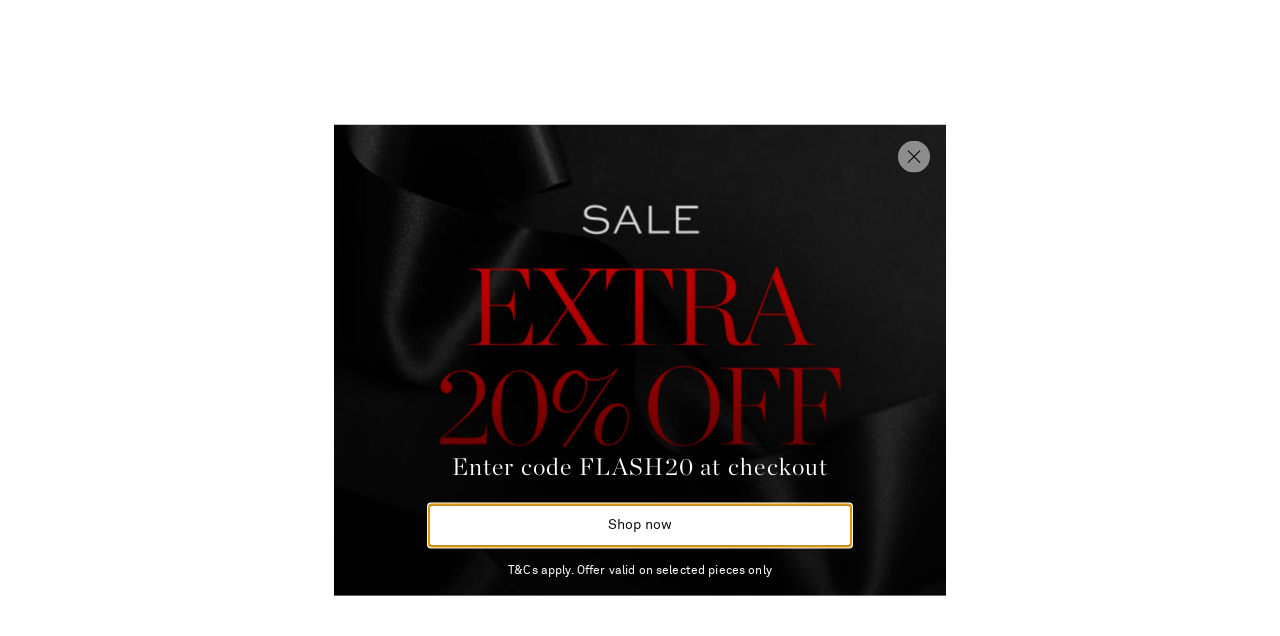

--- FILE ---
content_type: application/javascript
request_url: https://www.net-a-porter.com/assets/porter/assets/vendor.c8d97b01645a903fcfa2.js
body_size: 162221
content:
(window.webpackJsonp=window.webpackJsonp||[]).push([[2],[function(e,t){e.exports=function(e){return e&&e.__esModule?e:{default:e}},e.exports.__esModule=!0,e.exports.default=e.exports},function(e,t,n){e.exports=n(272)()},function(e,t,n){"use strict";e.exports=n(268)},,,function(e,t){function n(t){return e.exports=n="function"==typeof Symbol&&"symbol"==typeof Symbol.iterator?function(e){return typeof e}:function(e){return e&&"function"==typeof Symbol&&e.constructor===Symbol&&e!==Symbol.prototype?"symbol":typeof e},e.exports.__esModule=!0,e.exports.default=e.exports,n(t)}e.exports=n,e.exports.__esModule=!0,e.exports.default=e.exports},function(e,t){e.exports=function(e,t){if(!(e instanceof t))throw new TypeError("Cannot call a class as a function")},e.exports.__esModule=!0,e.exports.default=e.exports},function(e,t,n){var r=n(155);function o(e,t){for(var n=0;n<t.length;n++){var o=t[n];o.enumerable=o.enumerable||!1,o.configurable=!0,"value"in o&&(o.writable=!0),Object.defineProperty(e,r(o.key),o)}}e.exports=function(e,t,n){return t&&o(e.prototype,t),n&&o(e,n),Object.defineProperty(e,"prototype",{writable:!1}),e},e.exports.__esModule=!0,e.exports.default=e.exports},function(e,t){function n(t){return e.exports=n=Object.setPrototypeOf?Object.getPrototypeOf.bind():function(e){return e.__proto__||Object.getPrototypeOf(e)},e.exports.__esModule=!0,e.exports.default=e.exports,n(t)}e.exports=n,e.exports.__esModule=!0,e.exports.default=e.exports},function(e,t,n){var r=n(5).default,o=n(279);e.exports=function(e,t){if(t&&("object"==r(t)||"function"==typeof t))return t;if(void 0!==t)throw new TypeError("Derived constructors may only return object or undefined");return o(e)},e.exports.__esModule=!0,e.exports.default=e.exports},function(e,t,n){var r=n(280);e.exports=function(e,t){if("function"!=typeof t&&null!==t)throw new TypeError("Super expression must either be null or a function");e.prototype=Object.create(t&&t.prototype,{constructor:{value:e,writable:!0,configurable:!0}}),Object.defineProperty(e,"prototype",{writable:!1}),t&&r(e,t)},e.exports.__esModule=!0,e.exports.default=e.exports},function(e,t,n){"use strict";n.d(t,"f",(function(){return E})),n.d(t,"g",(function(){return O})),n.d(t,"k",(function(){return w})),n.d(t,"h",(function(){return s})),n.d(t,"i",(function(){return T})),n.d(t,"j",(function(){return _})),n.d(t,"l",(function(){return S})),n.d(t,"m",(function(){return x})),n.d(t,"n",(function(){return I})),n.d(t,"o",(function(){return R})),n.d(t,"p",(function(){return k})),n.d(t,"q",(function(){return C})),n.d(t,"r",(function(){return P})),n.d(t,"s",(function(){return N})),n.d(t,"d",(function(){return d})),n.d(t,"c",(function(){return h})),n.d(t,"b",(function(){return y})),n.d(t,"e",(function(){return v})),n.d(t,"a",(function(){return g}));var r=n(15),o=n.n(r);function i(e){var t=arguments.length>1&&void 0!==arguments[1]?arguments[1]:"";return o()(e,(function(e,n){return e[n]=t,e}),{})}var a=n(19),u=n.n(a);function s(e,t){return e+"{"+t+"}"}function l(e){if(Array.isArray(e)){for(var t=0,n=Array(e.length);t<e.length;t++)n[t]=e[t];return n}return Array.from(e)}function c(e,t){var n=u()(e,(function(n,r,o){var i=n.findIndex((function(n){return t(e[n],n)>t(r,o)}));return-1!==i?function(e,t,n){return[].concat(l(e.slice(0,n)),[t],l(e.slice(n,e.length)))}(n,o,i):[].concat(function(e){if(Array.isArray(e)){for(var t=0,n=Array(e.length);t<e.length;t++)n[t]=e[t];return n}return Array.from(e)}(n),[o])}),[]);return o()(n,(function(t,n){return t[n]=e[n],t}),{})}function f(){var e=arguments.length>0&&void 0!==arguments[0]?arguments[0]:[],t=arguments.length>1&&void 0!==arguments[1]?arguments[1]:"";return 0===e.length||0===t.length?0:e.indexOf(e.find((function(e){return null!==t.match(e)})))+1}var p,d="RULE",h="KEYFRAME",y="FONT",v="STATIC",g="CLEAR";function m(e,t,n){return t in e?Object.defineProperty(e,t,{value:n,enumerable:!0,configurable:!0,writable:!0}):e[t]=n,e}var b=(m(p={},d,(function(e,t){var n=t.selector,r=t.declaration,o=t.support,i=t.media,a=s(n,r);o?i?(e.supportMediaRules[i]||(e.supportMediaRules[i]={}),e.supportMediaRules[i][o]||(e.supportMediaRules[i][o]=""),e.supportMediaRules[i][o]+=a):(e.supportRules[o]||(e.supportRules[o]=""),e.supportRules[o]+=a):i?(e.mediaRules[i]||(e.mediaRules[i]=""),e.mediaRules[i]+=a):e.rules+=a})),m(p,y,(function(e,t){var n=t.fontFace;e.fontFaces+=n})),m(p,h,(function(e,t){var n=t.keyframe;e.keyframes+=n})),m(p,v,(function(e,t){var n=t.css,r=t.selector;e.statics+=r?s(r,n):n})),p);function E(e){var t=arguments.length>1&&void 0!==arguments[1]?arguments[1]:[],n=arguments.length>2&&void 0!==arguments[2]?arguments[2]:[],r=arguments.length>3&&void 0!==arguments[3]?arguments[3]:[],a=c(e,(function(e){return f(r,e.pseudo)})),s=i(t),l=i(n),p=o()(t,(function(e,t){return e[t]=i(n),e}),i(t,{}));return u()(a,(function(e,t,n){var r=b[t.type];return r&&r(e,t),e}),{mediaRules:s,supportRules:l,supportMediaRules:p,fontFaces:"",statics:"",keyframes:"",rules:""})}function _(e,t){return"@supports "+e+"{"+t+"}"}function O(e){return u()(e,(function(e,t,n){return t.length>0&&(e+=_(n,t)),e}),"")}function w(e,t){return 0===e.length?t:e+" and "+t}function T(e){var t=arguments.length>1&&void 0!==arguments[1]?arguments[1]:"";return"."+e+t}n(256),"function"==typeof Symbol&&Symbol.iterator;function S(e){return"@media"===e.substr(0,6)}var A=/^(:|\[|>|&)/;function x(e){return A.test(e)}function I(e){return"@supports"===e.substr(0,9)}function R(e){return null==e||"string"==typeof e&&null!==e.match(/(undefined|null)/)}function k(e){return e&&1===e.nodeType}function C(e){return"&"===e.charAt(0)?e.slice(1):e}function P(e,t,n){var r=arguments.length>3&&void 0!==arguments[3]?arguments[3]:{};return e.plugins.length>0?o()(e.plugins,(function(t,o){return o(t,n,e,r)}),t):t}var N={fontFaces:y,statics:v,keyframes:h,rules:d}},,function(e,t){function n(){return e.exports=n=Object.assign?Object.assign.bind():function(e){for(var t=1;t<arguments.length;t++){var n=arguments[t];for(var r in n)({}).hasOwnProperty.call(n,r)&&(e[r]=n[r])}return e},e.exports.__esModule=!0,e.exports.default=e.exports,n.apply(null,arguments)}e.exports=n,e.exports.__esModule=!0,e.exports.default=e.exports},function(e,t,n){var r=n(155);e.exports=function(e,t,n){return(t=r(t))in e?Object.defineProperty(e,t,{value:n,enumerable:!0,configurable:!0,writable:!0}):e[t]=n,e},e.exports.__esModule=!0,e.exports.default=e.exports},function(e,t,n){"use strict";Object.defineProperty(t,"__esModule",{value:!0}),t.default=function(e,t,n){for(var r=0,o=e.length;r<o;++r)n=t(n,e[r],r,o,e);return n}},function(e,t,n){"use strict";var r=function(){};e.exports=r},function(e,t,n){"use strict";function r(e,t){return(r=Object.setPrototypeOf?Object.setPrototypeOf.bind():function(e,t){return e.__proto__=t,e})(e,t)}function o(e,t){e.prototype=Object.create(t.prototype),e.prototype.constructor=e,r(e,t)}n.r(t),n.d(t,"Provider",(function(){return p})),n.d(t,"createProvider",(function(){return f})),n.d(t,"connectAdvanced",(function(){return x})),n.d(t,"connect",(function(){return ne}));var i=n(2),a=n.n(i),u=n(1),s=n.n(u),l=s.a.shape({trySubscribe:s.a.func.isRequired,tryUnsubscribe:s.a.func.isRequired,notifyNestedSubs:s.a.func.isRequired,isSubscribed:s.a.func.isRequired}),c=s.a.shape({subscribe:s.a.func.isRequired,dispatch:s.a.func.isRequired,getState:s.a.func.isRequired});a.a.forwardRef;function f(e){var t;void 0===e&&(e="store");var n=e+"Subscription",r=function(t){o(a,t);var r=a.prototype;function a(n,r){var o;return(o=t.call(this,n,r)||this)[e]=n.store,o}return r.getChildContext=function(){var t;return(t={})[e]=this[e],t[n]=null,t},r.render=function(){return i.Children.only(this.props.children)},a}(i.Component);return r.propTypes={store:c.isRequired,children:s.a.element.isRequired},r.childContextTypes=((t={})[e]=c.isRequired,t[n]=l,t),r}var p=f();function d(e){if(void 0===e)throw new ReferenceError("this hasn't been initialised - super() hasn't been called");return e}var h=n(31);function y(e,t){if(null==e)return{};var n={};for(var r in e)if({}.hasOwnProperty.call(e,r)){if(t.includes(r))continue;n[r]=e[r]}return n}var v=n(253),g=n.n(v),m=n(18),b=n.n(m),E=n(103),_={notify:function(){}};var O=function(){function e(e,t,n){this.store=e,this.parentSub=t,this.onStateChange=n,this.unsubscribe=null,this.listeners=_}var t=e.prototype;return t.addNestedSub=function(e){return this.trySubscribe(),this.listeners.subscribe(e)},t.notifyNestedSubs=function(){this.listeners.notify()},t.isSubscribed=function(){return Boolean(this.unsubscribe)},t.trySubscribe=function(){var e,t;this.unsubscribe||(this.unsubscribe=this.parentSub?this.parentSub.addNestedSub(this.onStateChange):this.store.subscribe(this.onStateChange),this.listeners=(e=[],t=[],{clear:function(){t=null,e=null},notify:function(){for(var n=e=t,r=0;r<n.length;r++)n[r]()},get:function(){return t},subscribe:function(n){var r=!0;return t===e&&(t=e.slice()),t.push(n),function(){r&&null!==e&&(r=!1,t===e&&(t=e.slice()),t.splice(t.indexOf(n),1))}}}))},t.tryUnsubscribe=function(){this.unsubscribe&&(this.unsubscribe(),this.unsubscribe=null,this.listeners.clear(),this.listeners=_)},e}(),w=void 0!==a.a.forwardRef,T=0,S={};function A(){}function x(e,t){var n,r;void 0===t&&(t={});var a=t,u=a.getDisplayName,s=void 0===u?function(e){return"ConnectAdvanced("+e+")"}:u,f=a.methodName,p=void 0===f?"connectAdvanced":f,v=a.renderCountProp,m=void 0===v?void 0:v,_=a.shouldHandleStateChanges,x=void 0===_||_,I=a.storeKey,R=void 0===I?"store":I,k=a.withRef,C=void 0!==k&&k,P=y(a,["getDisplayName","methodName","renderCountProp","shouldHandleStateChanges","storeKey","withRef"]),N=R+"Subscription",j=T++,M=((n={})[R]=c,n[N]=l,n),L=((r={})[N]=l,r);return function(t){b()(Object(E.isValidElementType)(t),"You must pass a component to the function returned by "+p+". Instead received "+JSON.stringify(t));var n=t.displayName||t.name||"Component",r=s(n),a=Object(h.a)({},P,{getDisplayName:s,methodName:p,renderCountProp:m,shouldHandleStateChanges:x,storeKey:R,withRef:C,displayName:r,wrappedComponentName:n,WrappedComponent:t}),u=function(n){function u(e,t){var o;return(o=n.call(this,e,t)||this).version=j,o.state={},o.renderCount=0,o.store=e[R]||t[R],o.propsMode=Boolean(e[R]),o.setWrappedInstance=o.setWrappedInstance.bind(d(d(o))),b()(o.store,'Could not find "'+R+'" in either the context or props of "'+r+'". Either wrap the root component in a <Provider>, or explicitly pass "'+R+'" as a prop to "'+r+'".'),o.initSelector(),o.initSubscription(),o}o(u,n);var s=u.prototype;return s.getChildContext=function(){var e,t=this.propsMode?null:this.subscription;return(e={})[N]=t||this.context[N],e},s.componentDidMount=function(){x&&(this.subscription.trySubscribe(),this.selector.run(this.props),this.selector.shouldComponentUpdate&&this.forceUpdate())},s.componentWillReceiveProps=function(e){this.selector.run(e)},s.shouldComponentUpdate=function(){return this.selector.shouldComponentUpdate},s.componentWillUnmount=function(){this.subscription&&this.subscription.tryUnsubscribe(),this.subscription=null,this.notifyNestedSubs=A,this.store=null,this.selector.run=A,this.selector.shouldComponentUpdate=!1},s.getWrappedInstance=function(){return b()(C,"To access the wrapped instance, you need to specify { withRef: true } in the options argument of the "+p+"() call."),this.wrappedInstance},s.setWrappedInstance=function(e){this.wrappedInstance=e},s.initSelector=function(){var t=e(this.store.dispatch,a);this.selector=function(e,t){var n={run:function(r){try{var o=e(t.getState(),r);(o!==n.props||n.error)&&(n.shouldComponentUpdate=!0,n.props=o,n.error=null)}catch(e){n.shouldComponentUpdate=!0,n.error=e}}};return n}(t,this.store),this.selector.run(this.props)},s.initSubscription=function(){if(x){var e=(this.propsMode?this.props:this.context)[N];this.subscription=new O(this.store,e,this.onStateChange.bind(this)),this.notifyNestedSubs=this.subscription.notifyNestedSubs.bind(this.subscription)}},s.onStateChange=function(){this.selector.run(this.props),this.selector.shouldComponentUpdate?(this.componentDidUpdate=this.notifyNestedSubsOnComponentDidUpdate,this.setState(S)):this.notifyNestedSubs()},s.notifyNestedSubsOnComponentDidUpdate=function(){this.componentDidUpdate=void 0,this.notifyNestedSubs()},s.isSubscribed=function(){return Boolean(this.subscription)&&this.subscription.isSubscribed()},s.addExtraProps=function(e){if(!(C||m||this.propsMode&&this.subscription))return e;var t=Object(h.a)({},e);return C&&(t.ref=this.setWrappedInstance),m&&(t[m]=this.renderCount++),this.propsMode&&this.subscription&&(t[N]=this.subscription),t},s.render=function(){var e=this.selector;if(e.shouldComponentUpdate=!1,e.error)throw e.error;return Object(i.createElement)(t,this.addExtraProps(e.props))},u}(i.Component);return w&&(u.prototype.UNSAFE_componentWillReceiveProps=u.prototype.componentWillReceiveProps,delete u.prototype.componentWillReceiveProps),u.WrappedComponent=t,u.displayName=r,u.childContextTypes=L,u.contextTypes=M,u.propTypes=M,g()(u,t)}}var I=Object.prototype.hasOwnProperty;function R(e,t){return e===t?0!==e||0!==t||1/e==1/t:e!=e&&t!=t}function k(e,t){if(R(e,t))return!0;if("object"!=typeof e||null===e||"object"!=typeof t||null===t)return!1;var n=Object.keys(e),r=Object.keys(t);if(n.length!==r.length)return!1;for(var o=0;o<n.length;o++)if(!I.call(t,n[o])||!R(e[n[o]],t[n[o]]))return!1;return!0}var C=n(26);function P(e){return function(t,n){var r=e(t,n);function o(){return r}return o.dependsOnOwnProps=!1,o}}function N(e){return null!==e.dependsOnOwnProps&&void 0!==e.dependsOnOwnProps?Boolean(e.dependsOnOwnProps):1!==e.length}function j(e,t){return function(t,n){n.displayName;var r=function(e,t){return r.dependsOnOwnProps?r.mapToProps(e,t):r.mapToProps(e)};return r.dependsOnOwnProps=!0,r.mapToProps=function(t,n){r.mapToProps=e,r.dependsOnOwnProps=N(e);var o=r(t,n);return"function"==typeof o&&(r.mapToProps=o,r.dependsOnOwnProps=N(o),o=r(t,n)),o},r}}var M=[function(e){return"function"==typeof e?j(e):void 0},function(e){return e?void 0:P((function(e){return{dispatch:e}}))},function(e){return e&&"object"==typeof e?P((function(t){return Object(C.bindActionCreators)(e,t)})):void 0}];var L=[function(e){return"function"==typeof e?j(e):void 0},function(e){return e?void 0:P((function(){return{}}))}];function U(e,t,n){return Object(h.a)({},n,e,t)}var D=[function(e){return"function"==typeof e?function(e){return function(t,n){n.displayName;var r,o=n.pure,i=n.areMergedPropsEqual,a=!1;return function(t,n,u){var s=e(t,n,u);return a?o&&i(s,r)||(r=s):(a=!0,r=s),r}}}(e):void 0},function(e){return e?void 0:function(){return U}}];function F(e,t,n,r){return function(o,i){return n(e(o,i),t(r,i),i)}}function V(e,t,n,r,o){var i,a,u,s,l,c=o.areStatesEqual,f=o.areOwnPropsEqual,p=o.areStatePropsEqual,d=!1;function h(o,d){var h,y,v=!f(d,a),g=!c(o,i);return i=o,a=d,v&&g?(u=e(i,a),t.dependsOnOwnProps&&(s=t(r,a)),l=n(u,s,a)):v?(e.dependsOnOwnProps&&(u=e(i,a)),t.dependsOnOwnProps&&(s=t(r,a)),l=n(u,s,a)):g?(h=e(i,a),y=!p(h,u),u=h,y&&(l=n(u,s,a)),l):l}return function(o,c){return d?h(o,c):(u=e(i=o,a=c),s=t(r,a),l=n(u,s,a),d=!0,l)}}function H(e,t){var n=t.initMapStateToProps,r=t.initMapDispatchToProps,o=t.initMergeProps,i=y(t,["initMapStateToProps","initMapDispatchToProps","initMergeProps"]),a=n(e,i),u=r(e,i),s=o(e,i);return(i.pure?V:F)(a,u,s,e,i)}function z(e,t,n){for(var r=t.length-1;r>=0;r--){var o=t[r](e);if(o)return o}return function(t,r){throw new Error("Invalid value of type "+typeof e+" for "+n+" argument when connecting component "+r.wrappedComponentName+".")}}function B(e,t){return e===t}var G,K,W,q,Y,$,X,Q,J,Z,ee,te,ne=(W=(K=void 0===G?{}:G).connectHOC,q=void 0===W?x:W,Y=K.mapStateToPropsFactories,$=void 0===Y?L:Y,X=K.mapDispatchToPropsFactories,Q=void 0===X?M:X,J=K.mergePropsFactories,Z=void 0===J?D:J,ee=K.selectorFactory,te=void 0===ee?H:ee,function(e,t,n,r){void 0===r&&(r={});var o=r,i=o.pure,a=void 0===i||i,u=o.areStatesEqual,s=void 0===u?B:u,l=o.areOwnPropsEqual,c=void 0===l?k:l,f=o.areStatePropsEqual,p=void 0===f?k:f,d=o.areMergedPropsEqual,v=void 0===d?k:d,g=y(o,["pure","areStatesEqual","areOwnPropsEqual","areStatePropsEqual","areMergedPropsEqual"]),m=z(e,$,"mapStateToProps"),b=z(t,Q,"mapDispatchToProps"),E=z(n,Z,"mergeProps");return q(te,Object(h.a)({methodName:"connect",getDisplayName:function(e){return"Connect("+e+")"},shouldHandleStateChanges:Boolean(e),initMapStateToProps:m,initMapDispatchToProps:b,initMergeProps:E,pure:a,areStatesEqual:s,areOwnPropsEqual:c,areStatePropsEqual:p,areMergedPropsEqual:v},g))})},function(e,t,n){"use strict";e.exports=function(e,t,n,r,o,i,a,u){if(!e){var s;if(void 0===t)s=new Error("Minified exception occurred; use the non-minified dev environment for the full error message and additional helpful warnings.");else{var l=[n,r,o,i,a,u],c=0;(s=new Error(t.replace(/%s/g,(function(){return l[c++]})))).name="Invariant Violation"}throw s.framesToPop=1,s}}},function(e,t,n){"use strict";Object.defineProperty(t,"__esModule",{value:!0}),t.default=function(e,t,n){for(var r in e)n=t(n,e[r],r,e);return n}},function(e,t,n){var r=n(286);e.exports=function(e,t){if(null==e)return{};var n,o,i=r(e,t);if(Object.getOwnPropertySymbols){var a=Object.getOwnPropertySymbols(e);for(o=0;o<a.length;o++)n=a[o],t.includes(n)||{}.propertyIsEnumerable.call(e,n)&&(i[n]=e[n])}return i},e.exports.__esModule=!0,e.exports.default=e.exports},,function(e,t,n){"use strict";n.r(t),n.d(t,"connectFactory",(function(){return w})),n.d(t,"createComponentFactory",(function(){return P})),n.d(t,"ProviderFactory",(function(){return D})),n.d(t,"ThemeProviderFactory",(function(){return K})),n.d(t,"withThemeFactory",(function(){return J})),n.d(t,"createTheme",(function(){return z})),n.d(t,"THEME_CHANNEL",(function(){return B}));var r=n(19),o=n.n(r);n(11);var i=n(15),a=n.n(i);Object.assign;var u=n(81),s=Object.assign||function(e){for(var t=1;t<arguments.length;t++){var n=arguments[t];for(var r in n)Object.prototype.hasOwnProperty.call(n,r)&&(e[r]=n[r])}return e};function l(e,t,n){return t in e?Object.defineProperty(e,t,{value:n,enumerable:!0,configurable:!0,writable:!0}):e[t]=n,e}function c(e){return"function"==typeof e?e:function(){return e}}function f(){for(var e=arguments.length,t=Array(e),n=0;n<e;n++)t[n]=arguments[n];return function(e,n){return a()(t,(function(t,r){return s({},t,o()(c(r)(e,n),(function(e,n,r){return s({},e,l({},r,t[r]?Object(u.combineRules)(t[r],c(n)):c(n)))}),{}))}),{})}}var p=n(30),d=n.n(p),h=Object.assign||function(e){for(var t=1;t<arguments.length;t++){var n=arguments[t];for(var r in n)Object.prototype.hasOwnProperty.call(n,r)&&(e[r]=n[r])}return e},y={name:!0,length:!0,prototype:!0,caller:!0,callee:!0,arguments:!0,arity:!0},v=["contextTypes","defaultProps"],g={childContextTypes:!0,propTypes:!0};function m(e,t){if("string"==typeof t)return e;var n=Object.getOwnPropertyNames(t).filter((function(e){return!y[e]}));return d()(n,(function(n){if(!e.hasOwnProperty(n)&&!g[n])try{var r=Object.getOwnPropertyDescriptor(t,n);Object.defineProperty(e,n,r)}catch(e){}})),d()(v,(function(n){if(t[n]){var r=e[n]||{};e[n]=h({},t[n],r)}})),e}var b=Object.assign||function(e){for(var t=1;t<arguments.length;t++){var n=arguments[t];for(var r in n)Object.prototype.hasOwnProperty.call(n,r)&&(e[r]=n[r])}return e},E=function(){function e(e,t){for(var n=0;n<t.length;n++){var r=t[n];r.enumerable=r.enumerable||!1,r.configurable=!0,"value"in r&&(r.writable=!0),Object.defineProperty(e,r.key,r)}}return function(t,n,r){return n&&e(t.prototype,n),r&&e(t,r),t}}();function _(e,t){if(!(e instanceof t))throw new TypeError("Cannot call a class as a function")}function O(e,t){if(!e)throw new ReferenceError("this hasn't been initialised - super() hasn't been called");return!t||"object"!=typeof t&&"function"!=typeof t?e:t}function w(e,t,n,r){return function(i){return function(a){var u=function(e){function n(){return _(this,n),O(this,(n.__proto__||Object.getPrototypeOf(n)).apply(this,arguments))}return function(e,t){if("function"!=typeof t&&null!==t)throw new TypeError("Super expression must either be null or a function, not "+typeof t);e.prototype=Object.create(t&&t.prototype,{constructor:{value:e,enumerable:!1,writable:!0,configurable:!0}}),t&&(Object.setPrototypeOf?Object.setPrototypeOf(e,t):e.__proto__=t)}(n,e),E(n,[{key:"render",value:function(){var e=this.context.renderer,n=this.props,r=n.extend,u=n._felaTheme,s=n._felaRules,l=function(e,t){var n={};for(var r in e)t.indexOf(r)>=0||Object.prototype.hasOwnProperty.call(e,r)&&(n[r]=e[r]);return n}(n,["extend","_felaTheme","_felaRules"]),c=[i];s&&c.push(s),r&&c.push(r);var p=f.apply(void 0,c),d=p(b({},l,{theme:u}),e);if(a._isFelaComponent)return t(a,b({_felaRules:p},l));var h=o()(d,(function(t,n,r){return t[r]=e.renderRule(n,b({},l,{theme:u})),t}),{});return t(a,b({},l,{styles:h,rules:p}))}}]),n}(e);return u.displayName=function(e){var t=e.displayName||e.name;return t?"Fela"+t:"ConnectedFelaComponent"}(a),u._isFelaComponent=!0,r&&(u.contextTypes=r),m(n(u,"_felaTheme"),a)}}}function T(e,t){return a()(e,(function(e,n){return t.hasOwnProperty(n)&&(e[n]=t[n]),e}),{})}var S="function"==typeof Symbol&&"symbol"==typeof Symbol.iterator?function(e){return typeof e}:function(e){return e&&"function"==typeof Symbol&&e.constructor===Symbol&&e!==Symbol.prototype?"symbol":typeof e};function A(e){var t=arguments.length>1&&void 0!==arguments[1]?arguments[1]:{},n=[];if("undefined"==typeof Proxy)return n;var r=function(e){return{get:function(t,n){return"object"===S(t[n])&&t[n],e.push(n),t[n]}}},o=new Proxy({theme:t},r(n));return e(o),n}function x(e,t){return"function"==typeof e?e(t):e}function I(e,t){return o()(t,(function(t,n,r){return-1===e.indexOf(r)&&"innerRef"!==r&&"is"!==r&&t.push(r),t}),[])}var R=Object.assign||function(e){for(var t=1;t<arguments.length;t++){var n=arguments[t];for(var r in n)Object.prototype.hasOwnProperty.call(n,r)&&(e[r]=n[r])}return e};function k(e){if(Array.isArray(e)){for(var t=0,n=Array(e.length);t<e.length;t++)n[t]=e[t];return n}return Array.from(e)}function C(e,t){var n={};for(var r in e)t.indexOf(r)>=0||Object.prototype.hasOwnProperty.call(e,r)&&(n[r]=e[r]);return n}function P(e,t,n){var r=arguments.length>3&&void 0!==arguments[3]&&arguments[3],o=arguments.length>4&&void 0!==arguments[4]?arguments[4]:[];return function(i){var a=arguments.length>1&&void 0!==arguments[1]?arguments[1]:"div",s=arguments.length>2&&void 0!==arguments[2]?arguments[2]:[],l=i.name?i.name:"FelaComponent",c=function(t,n){var l=n.renderer,c=t.children,f=t._felaTheme,p=t._felaRule,d=t.extend,h=t.innerRef,y=t.id,v=t.style,g=t.as,m=t.className,b=t.passThrough,E=void 0===b?[]:b,_=C(t,["children","_felaTheme","_felaRule","extend","innerRef","id","style","as","className","passThrough"]);if(!l)throw new Error("createComponent() can't render styles without the renderer in the context. Missing react-fela's <Provider /> at the app root?");var O=r?A(i,f):[],w=[i];p&&w.push(p),d&&("function"==typeof d?w.push(d):w.push((function(){return d})));var S=u.combineRules.apply(void 0,w),P=[].concat(k(o),k(x(s,_)),k(x(E,_)),k(r?I(O,_):[])),N=R({},_,{theme:f,as:g,id:y});if(a._isFelaComponent)return e(a,R({_felaRule:S,passThrough:P,innerRef:h,style:v,className:m,as:g,id:y},_),c);var j=T(P,_);if(l.isNativeRenderer){var M=l.renderRule(S,N);j.style=v?[v,M]:M}else{v&&(j.style=v);var L=m?m+" ":"";j.className=L+l.renderRule(S,N)}return y&&(j.id=y),h&&(j.ref=h),e(g||a,j,c)};n&&(c.contextTypes=n),c.displayName=l,c._isFelaComponent=!0;var f=t(c,"_felaTheme");return m(f,a)}}var N=n(105),j=n(40),M=n.n(j),L=function(){function e(e,t){for(var n=0;n<t.length;n++){var r=t[n];r.enumerable=r.enumerable||!1,r.configurable=!0,"value"in r&&(r.writable=!0),Object.defineProperty(e,r.key,r)}}return function(t,n,r){return n&&e(t.prototype,n),r&&e(t,r),t}}();function U(e){return!e.isNativeRenderer&&"undefined"!=typeof window&&window.document&&window.document.createElement}function D(e,t,n){var r=function(e){function n(e,t){!function(e,t){if(!(e instanceof t))throw new TypeError("Cannot call a class as a function")}(this,n);var r=function(e,t){if(!e)throw new ReferenceError("this hasn't been initialised - super() hasn't been called");return!t||"object"!=typeof t&&"function"!=typeof t?e:t}(this,(n.__proto__||Object.getPrototypeOf(n)).call(this,e,t));return e.rehydrate&&U(e.renderer)&&Object(N.rehydrate)(e.renderer),r}return function(e,t){if("function"!=typeof t&&null!==t)throw new TypeError("Super expression must either be null or a function, not "+typeof t);e.prototype=Object.create(t&&t.prototype,{constructor:{value:e,enumerable:!1,writable:!0,configurable:!0}}),t&&(Object.setPrototypeOf?Object.setPrototypeOf(e,t):e.__proto__=t)}(n,e),L(n,[{key:"componentDidMount",value:function(){U(this.props.renderer)&&Object(N.render)(this.props.renderer)}},{key:"getChildContext",value:function(){return{renderer:this.props.renderer}}},{key:"render",value:function(){return t(this.props.children)}}]),n}(e);return n&&M()(n,(function(e,t){r[t]=e})),r}var F=n(259),V=n.n(F),H=Object.assign||function(e){for(var t=1;t<arguments.length;t++){var n=arguments[t];for(var r in n)Object.prototype.hasOwnProperty.call(n,r)&&(e[r]=n[r])}return e};function z(){var e=arguments.length>0&&void 0!==arguments[0]?arguments[0]:{},t=arguments[1],n={listeners:[],properties:e,update:function(e){n.properties=e,n._emitChange()},get:function(){return H({},n.previousProperties,n.properties)},subscribe:function(e){return n.listeners.push(e),function(){return n.listeners.splice(n.listeners.indexOf(e),1)}},_emitChange:function(){var e=n.get();d()(n.listeners,(function(t){return t(e)}))}};return t?(n.previousProperties=t.get(),t.subscribe((function(e){n.previousProperties=e,n._emitChange()}))):n.previousProperties={},n}var B="_FELA_THEME_",G=function(){function e(e,t){for(var n=0;n<t.length;n++){var r=t[n];r.enumerable=r.enumerable||!1,r.configurable=!0,"value"in r&&(r.writable=!0),Object.defineProperty(e,r.key,r)}}return function(t,n,r){return n&&e(t.prototype,n),r&&e(t,r),t}}();function K(e,t,n){var r=function(e){function n(e,t){!function(e,t){if(!(e instanceof t))throw new TypeError("Cannot call a class as a function")}(this,n);var r=function(e,t){if(!e)throw new ReferenceError("this hasn't been initialised - super() hasn't been called");return!t||"object"!=typeof t&&"function"!=typeof t?e:t}(this,(n.__proto__||Object.getPrototypeOf(n)).call(this,e,t)),o=!e.overwrite&&r.context[B];return r.theme=z(e.theme,o),r}return function(e,t){if("function"!=typeof t&&null!==t)throw new TypeError("Super expression must either be null or a function, not "+typeof t);e.prototype=Object.create(t&&t.prototype,{constructor:{value:e,enumerable:!1,writable:!0,configurable:!0}}),t&&(Object.setPrototypeOf?Object.setPrototypeOf(e,t):e.__proto__=t)}(n,e),G(n,[{key:"componentWillReceiveProps",value:function(e){V()(this.props.theme,e.theme)||this.theme.update(e.theme)}},{key:"getChildContext",value:function(){return e={},t=B,n=this.theme,t in e?Object.defineProperty(e,t,{value:n,enumerable:!0,configurable:!0,writable:!0}):e[t]=n,e;var e,t,n}},{key:"render",value:function(){return t(this.props.children)}}]),n}(e);return n&&M()(n,(function(e,t){r[t]=e})),r}var W=Object.assign||function(e){for(var t=1;t<arguments.length;t++){var n=arguments[t];for(var r in n)Object.prototype.hasOwnProperty.call(n,r)&&(e[r]=n[r])}return e},q=function(){function e(e,t){for(var n=0;n<t.length;n++){var r=t[n];r.enumerable=r.enumerable||!1,r.configurable=!0,"value"in r&&(r.writable=!0),Object.defineProperty(e,r.key,r)}}return function(t,n,r){return n&&e(t.prototype,n),r&&e(t,r),t}}();function Y(e,t,n){return t in e?Object.defineProperty(e,t,{value:n,enumerable:!0,configurable:!0,writable:!0}):e[t]=n,e}function $(e,t){if(!(e instanceof t))throw new TypeError("Cannot call a class as a function")}function X(e,t){if(!e)throw new ReferenceError("this hasn't been initialised - super() hasn't been called");return!t||"object"!=typeof t&&"function"!=typeof t?e:t}function Q(e,t){if("function"!=typeof t&&null!==t)throw new TypeError("Super expression must either be null or a function, not "+typeof t);e.prototype=Object.create(t&&t.prototype,{constructor:{value:e,enumerable:!1,writable:!0,configurable:!0}}),t&&(Object.setPrototypeOf?Object.setPrototypeOf(e,t):e.__proto__=t)}function J(e,t,n){return function(r){var o=arguments.length>1&&void 0!==arguments[1]?arguments[1]:"theme",i=function(e){function n(e,t){$(this,n);var r=X(this,(n.__proto__||Object.getPrototypeOf(n)).call(this,e,t));return r.state={theme:t[B]?t[B].get():{}},r}return Q(n,e),q(n,[{key:"componentWillMount",value:function(){var e=this;this.context[B]&&(this.unsubscribe=this.context[B].subscribe((function(t){return e.setState({theme:t})})))}},{key:"componentWillUnmount",value:function(){this.unsubscribe&&this.unsubscribe()}},{key:"render",value:function(){return t(r,W({},this.props,Y({},o,this.state.theme)))}}]),n}(e);return n&&(i.contextTypes=n),m(i,r)}}},function(e,t,n){var r=n(310),o=n(160),i=n(109),a=n(311);e.exports=function(e){return r(e)||o(e)||i(e)||a()},e.exports.__esModule=!0,e.exports.default=e.exports},function(e,t){var n;n=function(){return this}();try{n=n||new Function("return this")()}catch(e){"object"==typeof window&&(n=window)}e.exports=n},function(e,t,n){"use strict";n.r(t),n.d(t,"BrowserRouter",(function(){return W})),n.d(t,"HashRouter",(function(){return X})),n.d(t,"Link",(function(){return ne})),n.d(t,"MemoryRouter",(function(){return ae})),n.d(t,"NavLink",(function(){return we})),n.d(t,"Prompt",(function(){return xe})),n.d(t,"Redirect",(function(){return Le})),n.d(t,"Route",(function(){return be})),n.d(t,"Router",(function(){return z})),n.d(t,"StaticRouter",(function(){return qe})),n.d(t,"Switch",(function(){return Qe})),n.d(t,"generatePath",(function(){return Je})),n.d(t,"matchPath",(function(){return Ze})),n.d(t,"withRouter",(function(){return rt}));var r=n(16),o=n.n(r),i=n(2),a=n.n(i),u=n(1),s=n.n(u),l=n(31);function c(e){return"/"===e.charAt(0)}function f(e,t){for(var n=t,r=n+1,o=e.length;r<o;n+=1,r+=1)e[n]=e[r];e.pop()}var p=function(e,t){void 0===t&&(t="");var n,r=e&&e.split("/")||[],o=t&&t.split("/")||[],i=e&&c(e),a=t&&c(t),u=i||a;if(e&&c(e)?o=r:r.length&&(o.pop(),o=o.concat(r)),!o.length)return"/";if(o.length){var s=o[o.length-1];n="."===s||".."===s||""===s}else n=!1;for(var l=0,p=o.length;p>=0;p--){var d=o[p];"."===d?f(o,p):".."===d?(f(o,p),l++):l&&(f(o,p),l--)}if(!u)for(;l--;l)o.unshift("..");!u||""===o[0]||o[0]&&c(o[0])||o.unshift("");var h=o.join("/");return n&&"/"!==h.substr(-1)&&(h+="/"),h};function d(e){return e.valueOf?e.valueOf():Object.prototype.valueOf.call(e)}var h=function e(t,n){if(t===n)return!0;if(null==t||null==n)return!1;if(Array.isArray(t))return Array.isArray(n)&&t.length===n.length&&t.every((function(t,r){return e(t,n[r])}));if("object"==typeof t||"object"==typeof n){var r=d(t),o=d(n);return r!==t||o!==n?e(r,o):Object.keys(Object.assign({},t,n)).every((function(r){return e(t[r],n[r])}))}return!1},y="Invariant failed";function v(e,t){if(!e)throw new Error(y)}function g(e){return"/"===e.charAt(0)?e:"/"+e}function m(e){return"/"===e.charAt(0)?e.substr(1):e}function b(e,t){return function(e,t){return 0===e.toLowerCase().indexOf(t.toLowerCase())&&-1!=="/?#".indexOf(e.charAt(t.length))}(e,t)?e.substr(t.length):e}function E(e){return"/"===e.charAt(e.length-1)?e.slice(0,-1):e}function _(e){var t=e.pathname,n=e.search,r=e.hash,o=t||"/";return n&&"?"!==n&&(o+="?"===n.charAt(0)?n:"?"+n),r&&"#"!==r&&(o+="#"===r.charAt(0)?r:"#"+r),o}function O(e,t,n,r){var o;"string"==typeof e?(o=function(e){var t=e||"/",n="",r="",o=t.indexOf("#");-1!==o&&(r=t.substr(o),t=t.substr(0,o));var i=t.indexOf("?");return-1!==i&&(n=t.substr(i),t=t.substr(0,i)),{pathname:t,search:"?"===n?"":n,hash:"#"===r?"":r}}(e)).state=t:(void 0===(o=Object(l.a)({},e)).pathname&&(o.pathname=""),o.search?"?"!==o.search.charAt(0)&&(o.search="?"+o.search):o.search="",o.hash?"#"!==o.hash.charAt(0)&&(o.hash="#"+o.hash):o.hash="",void 0!==t&&void 0===o.state&&(o.state=t));try{o.pathname=decodeURI(o.pathname)}catch(e){throw e instanceof URIError?new URIError('Pathname "'+o.pathname+'" could not be decoded. This is likely caused by an invalid percent-encoding.'):e}return n&&(o.key=n),r?o.pathname?"/"!==o.pathname.charAt(0)&&(o.pathname=p(o.pathname,r.pathname)):o.pathname=r.pathname:o.pathname||(o.pathname="/"),o}function w(){var e=null;var t=[];return{setPrompt:function(t){return e=t,function(){e===t&&(e=null)}},confirmTransitionTo:function(t,n,r,o){if(null!=e){var i="function"==typeof e?e(t,n):e;"string"==typeof i?"function"==typeof r?r(i,o):o(!0):o(!1!==i)}else o(!0)},appendListener:function(e){var n=!0;function r(){n&&e.apply(void 0,arguments)}return t.push(r),function(){n=!1,t=t.filter((function(e){return e!==r}))}},notifyListeners:function(){for(var e=arguments.length,n=new Array(e),r=0;r<e;r++)n[r]=arguments[r];t.forEach((function(e){return e.apply(void 0,n)}))}}}var T=!("undefined"==typeof window||!window.document||!window.document.createElement);function S(e,t){t(window.confirm(e))}function A(){try{return window.history.state||{}}catch(e){return{}}}function x(e){void 0===e&&(e={}),T||v(!1);var t,n=window.history,r=(-1===(t=window.navigator.userAgent).indexOf("Android 2.")&&-1===t.indexOf("Android 4.0")||-1===t.indexOf("Mobile Safari")||-1!==t.indexOf("Chrome")||-1!==t.indexOf("Windows Phone"))&&window.history&&"pushState"in window.history,o=!(-1===window.navigator.userAgent.indexOf("Trident")),i=e,a=i.forceRefresh,u=void 0!==a&&a,s=i.getUserConfirmation,c=void 0===s?S:s,f=i.keyLength,p=void 0===f?6:f,d=e.basename?E(g(e.basename)):"";function h(e){var t=e||{},n=t.key,r=t.state,o=window.location,i=o.pathname+o.search+o.hash;return d&&(i=b(i,d)),O(i,r,n)}function y(){return Math.random().toString(36).substr(2,p)}var m=w();function x(e){Object(l.a)(F,e),F.length=n.length,m.notifyListeners(F.location,F.action)}function I(e){(function(e){return void 0===e.state&&-1===navigator.userAgent.indexOf("CriOS")})(e)||C(h(e.state))}function R(){C(h(A()))}var k=!1;function C(e){if(k)k=!1,x();else{m.confirmTransitionTo(e,"POP",c,(function(t){t?x({action:"POP",location:e}):function(e){var t=F.location,n=N.indexOf(t.key);-1===n&&(n=0);var r=N.indexOf(e.key);-1===r&&(r=0);var o=n-r;o&&(k=!0,M(o))}(e)}))}}var P=h(A()),N=[P.key];function j(e){return d+_(e)}function M(e){n.go(e)}var L=0;function U(e){1===(L+=e)&&1===e?(window.addEventListener("popstate",I),o&&window.addEventListener("hashchange",R)):0===L&&(window.removeEventListener("popstate",I),o&&window.removeEventListener("hashchange",R))}var D=!1;var F={length:n.length,action:"POP",location:P,createHref:j,push:function(e,t){var o=O(e,t,y(),F.location);m.confirmTransitionTo(o,"PUSH",c,(function(e){if(e){var t=j(o),i=o.key,a=o.state;if(r)if(n.pushState({key:i,state:a},null,t),u)window.location.href=t;else{var s=N.indexOf(F.location.key),l=N.slice(0,s+1);l.push(o.key),N=l,x({action:"PUSH",location:o})}else window.location.href=t}}))},replace:function(e,t){var o=O(e,t,y(),F.location);m.confirmTransitionTo(o,"REPLACE",c,(function(e){if(e){var t=j(o),i=o.key,a=o.state;if(r)if(n.replaceState({key:i,state:a},null,t),u)window.location.replace(t);else{var s=N.indexOf(F.location.key);-1!==s&&(N[s]=o.key),x({action:"REPLACE",location:o})}else window.location.replace(t)}}))},go:M,goBack:function(){M(-1)},goForward:function(){M(1)},block:function(e){void 0===e&&(e=!1);var t=m.setPrompt(e);return D||(U(1),D=!0),function(){return D&&(D=!1,U(-1)),t()}},listen:function(e){var t=m.appendListener(e);return U(1),function(){U(-1),t()}}};return F}var I={hashbang:{encodePath:function(e){return"!"===e.charAt(0)?e:"!/"+m(e)},decodePath:function(e){return"!"===e.charAt(0)?e.substr(1):e}},noslash:{encodePath:m,decodePath:g},slash:{encodePath:g,decodePath:g}};function R(e){var t=e.indexOf("#");return-1===t?e:e.slice(0,t)}function k(){var e=window.location.href,t=e.indexOf("#");return-1===t?"":e.substring(t+1)}function C(e){window.location.replace(R(window.location.href)+"#"+e)}function P(e){void 0===e&&(e={}),T||v(!1);var t=window.history,n=(window.navigator.userAgent.indexOf("Firefox"),e),r=n.getUserConfirmation,o=void 0===r?S:r,i=n.hashType,a=void 0===i?"slash":i,u=e.basename?E(g(e.basename)):"",s=I[a],c=s.encodePath,f=s.decodePath;function p(){var e=f(k());return u&&(e=b(e,u)),O(e)}var d=w();function h(e){Object(l.a)(F,e),F.length=t.length,d.notifyListeners(F.location,F.action)}var y=!1,m=null;function A(){var e,t,n=k(),r=c(n);if(n!==r)C(r);else{var i=p(),a=F.location;if(!y&&(t=i,(e=a).pathname===t.pathname&&e.search===t.search&&e.hash===t.hash))return;if(m===_(i))return;m=null,function(e){if(y)y=!1,h();else{d.confirmTransitionTo(e,"POP",o,(function(t){t?h({action:"POP",location:e}):function(e){var t=F.location,n=j.lastIndexOf(_(t));-1===n&&(n=0);var r=j.lastIndexOf(_(e));-1===r&&(r=0);var o=n-r;o&&(y=!0,M(o))}(e)}))}}(i)}}var x=k(),P=c(x);x!==P&&C(P);var N=p(),j=[_(N)];function M(e){t.go(e)}var L=0;function U(e){1===(L+=e)&&1===e?window.addEventListener("hashchange",A):0===L&&window.removeEventListener("hashchange",A)}var D=!1;var F={length:t.length,action:"POP",location:N,createHref:function(e){var t=document.querySelector("base"),n="";return t&&t.getAttribute("href")&&(n=R(window.location.href)),n+"#"+c(u+_(e))},push:function(e,t){var n=O(e,void 0,void 0,F.location);d.confirmTransitionTo(n,"PUSH",o,(function(e){if(e){var t=_(n),r=c(u+t);if(k()!==r){m=t,function(e){window.location.hash=e}(r);var o=j.lastIndexOf(_(F.location)),i=j.slice(0,o+1);i.push(t),j=i,h({action:"PUSH",location:n})}else h()}}))},replace:function(e,t){var n=O(e,void 0,void 0,F.location);d.confirmTransitionTo(n,"REPLACE",o,(function(e){if(e){var t=_(n),r=c(u+t);k()!==r&&(m=t,C(r));var o=j.indexOf(_(F.location));-1!==o&&(j[o]=t),h({action:"REPLACE",location:n})}}))},go:M,goBack:function(){M(-1)},goForward:function(){M(1)},block:function(e){void 0===e&&(e=!1);var t=d.setPrompt(e);return D||(U(1),D=!0),function(){return D&&(D=!1,U(-1)),t()}},listen:function(e){var t=d.appendListener(e);return U(1),function(){U(-1),t()}}};return F}function N(e,t,n){return Math.min(Math.max(e,t),n)}function j(e){void 0===e&&(e={});var t=e,n=t.getUserConfirmation,r=t.initialEntries,o=void 0===r?["/"]:r,i=t.initialIndex,a=void 0===i?0:i,u=t.keyLength,s=void 0===u?6:u,c=w();function f(e){Object(l.a)(g,e),g.length=g.entries.length,c.notifyListeners(g.location,g.action)}function p(){return Math.random().toString(36).substr(2,s)}var d=N(a,0,o.length-1),h=o.map((function(e){return O(e,void 0,"string"==typeof e?p():e.key||p())})),y=_;function v(e){var t=N(g.index+e,0,g.entries.length-1),r=g.entries[t];c.confirmTransitionTo(r,"POP",n,(function(e){e?f({action:"POP",location:r,index:t}):f()}))}var g={length:h.length,action:"POP",location:h[d],index:d,entries:h,createHref:y,push:function(e,t){var r=O(e,t,p(),g.location);c.confirmTransitionTo(r,"PUSH",n,(function(e){if(e){var t=g.index+1,n=g.entries.slice(0);n.length>t?n.splice(t,n.length-t,r):n.push(r),f({action:"PUSH",location:r,index:t,entries:n})}}))},replace:function(e,t){var r=O(e,t,p(),g.location);c.confirmTransitionTo(r,"REPLACE",n,(function(e){e&&(g.entries[g.index]=r,f({action:"REPLACE",location:r}))}))},go:v,goBack:function(){v(-1)},goForward:function(){v(1)},canGo:function(e){var t=g.index+e;return t>=0&&t<g.entries.length},block:function(e){return void 0===e&&(e=!1),c.setPrompt(e)},listen:function(e){return c.appendListener(e)}};return g}var M=n(18),L=n.n(M),U=Object.assign||function(e){for(var t=1;t<arguments.length;t++){var n=arguments[t];for(var r in n)Object.prototype.hasOwnProperty.call(n,r)&&(e[r]=n[r])}return e};function D(e,t){if(!(e instanceof t))throw new TypeError("Cannot call a class as a function")}function F(e,t){if(!e)throw new ReferenceError("this hasn't been initialised - super() hasn't been called");return!t||"object"!=typeof t&&"function"!=typeof t?e:t}var V=function(e){function t(){var n,r;D(this,t);for(var o=arguments.length,i=Array(o),a=0;a<o;a++)i[a]=arguments[a];return n=r=F(this,e.call.apply(e,[this].concat(i))),r.state={match:r.computeMatch(r.props.history.location.pathname)},F(r,n)}return function(e,t){if("function"!=typeof t&&null!==t)throw new TypeError("Super expression must either be null or a function, not "+typeof t);e.prototype=Object.create(t&&t.prototype,{constructor:{value:e,enumerable:!1,writable:!0,configurable:!0}}),t&&(Object.setPrototypeOf?Object.setPrototypeOf(e,t):e.__proto__=t)}(t,e),t.prototype.getChildContext=function(){return{router:U({},this.context.router,{history:this.props.history,route:{location:this.props.history.location,match:this.state.match}})}},t.prototype.computeMatch=function(e){return{path:"/",url:"/",params:{},isExact:"/"===e}},t.prototype.componentWillMount=function(){var e=this,t=this.props,n=t.children,r=t.history;L()(null==n||1===a.a.Children.count(n),"A <Router> may have only one child element"),this.unlisten=r.listen((function(){e.setState({match:e.computeMatch(r.location.pathname)})}))},t.prototype.componentWillReceiveProps=function(e){o()(this.props.history===e.history,"You cannot change <Router history>")},t.prototype.componentWillUnmount=function(){this.unlisten()},t.prototype.render=function(){var e=this.props.children;return e?a.a.Children.only(e):null},t}(a.a.Component);V.propTypes={history:s.a.object.isRequired,children:s.a.node},V.contextTypes={router:s.a.object},V.childContextTypes={router:s.a.object.isRequired};var H=V,z=H;function B(e,t){if(!(e instanceof t))throw new TypeError("Cannot call a class as a function")}function G(e,t){if(!e)throw new ReferenceError("this hasn't been initialised - super() hasn't been called");return!t||"object"!=typeof t&&"function"!=typeof t?e:t}var K=function(e){function t(){var n,r;B(this,t);for(var o=arguments.length,i=Array(o),a=0;a<o;a++)i[a]=arguments[a];return n=r=G(this,e.call.apply(e,[this].concat(i))),r.history=x(r.props),G(r,n)}return function(e,t){if("function"!=typeof t&&null!==t)throw new TypeError("Super expression must either be null or a function, not "+typeof t);e.prototype=Object.create(t&&t.prototype,{constructor:{value:e,enumerable:!1,writable:!0,configurable:!0}}),t&&(Object.setPrototypeOf?Object.setPrototypeOf(e,t):e.__proto__=t)}(t,e),t.prototype.componentWillMount=function(){o()(!this.props.history,"<BrowserRouter> ignores the history prop. To use a custom history, use `import { Router }` instead of `import { BrowserRouter as Router }`.")},t.prototype.render=function(){return a.a.createElement(z,{history:this.history,children:this.props.children})},t}(a.a.Component);K.propTypes={basename:s.a.string,forceRefresh:s.a.bool,getUserConfirmation:s.a.func,keyLength:s.a.number,children:s.a.node};var W=K;function q(e,t){if(!(e instanceof t))throw new TypeError("Cannot call a class as a function")}function Y(e,t){if(!e)throw new ReferenceError("this hasn't been initialised - super() hasn't been called");return!t||"object"!=typeof t&&"function"!=typeof t?e:t}var $=function(e){function t(){var n,r;q(this,t);for(var o=arguments.length,i=Array(o),a=0;a<o;a++)i[a]=arguments[a];return n=r=Y(this,e.call.apply(e,[this].concat(i))),r.history=P(r.props),Y(r,n)}return function(e,t){if("function"!=typeof t&&null!==t)throw new TypeError("Super expression must either be null or a function, not "+typeof t);e.prototype=Object.create(t&&t.prototype,{constructor:{value:e,enumerable:!1,writable:!0,configurable:!0}}),t&&(Object.setPrototypeOf?Object.setPrototypeOf(e,t):e.__proto__=t)}(t,e),t.prototype.componentWillMount=function(){o()(!this.props.history,"<HashRouter> ignores the history prop. To use a custom history, use `import { Router }` instead of `import { HashRouter as Router }`.")},t.prototype.render=function(){return a.a.createElement(z,{history:this.history,children:this.props.children})},t}(a.a.Component);$.propTypes={basename:s.a.string,getUserConfirmation:s.a.func,hashType:s.a.oneOf(["hashbang","noslash","slash"]),children:s.a.node};var X=$,Q=Object.assign||function(e){for(var t=1;t<arguments.length;t++){var n=arguments[t];for(var r in n)Object.prototype.hasOwnProperty.call(n,r)&&(e[r]=n[r])}return e};function J(e,t){if(!(e instanceof t))throw new TypeError("Cannot call a class as a function")}function Z(e,t){if(!e)throw new ReferenceError("this hasn't been initialised - super() hasn't been called");return!t||"object"!=typeof t&&"function"!=typeof t?e:t}var ee=function(e){return!!(e.metaKey||e.altKey||e.ctrlKey||e.shiftKey)},te=function(e){function t(){var n,r;J(this,t);for(var o=arguments.length,i=Array(o),a=0;a<o;a++)i[a]=arguments[a];return n=r=Z(this,e.call.apply(e,[this].concat(i))),r.handleClick=function(e){if(r.props.onClick&&r.props.onClick(e),!e.defaultPrevented&&0===e.button&&!r.props.target&&!ee(e)){e.preventDefault();var t=r.context.router.history,n=r.props,o=n.replace,i=n.to;o?t.replace(i):t.push(i)}},Z(r,n)}return function(e,t){if("function"!=typeof t&&null!==t)throw new TypeError("Super expression must either be null or a function, not "+typeof t);e.prototype=Object.create(t&&t.prototype,{constructor:{value:e,enumerable:!1,writable:!0,configurable:!0}}),t&&(Object.setPrototypeOf?Object.setPrototypeOf(e,t):e.__proto__=t)}(t,e),t.prototype.render=function(){var e=this.props,t=(e.replace,e.to),n=e.innerRef,r=function(e,t){var n={};for(var r in e)t.indexOf(r)>=0||Object.prototype.hasOwnProperty.call(e,r)&&(n[r]=e[r]);return n}(e,["replace","to","innerRef"]);L()(this.context.router,"You should not use <Link> outside a <Router>"),L()(void 0!==t,'You must specify the "to" property');var o=this.context.router.history,i="string"==typeof t?O(t,null,null,o.location):t,u=o.createHref(i);return a.a.createElement("a",Q({},r,{onClick:this.handleClick,href:u,ref:n}))},t}(a.a.Component);te.propTypes={onClick:s.a.func,target:s.a.string,replace:s.a.bool,to:s.a.oneOfType([s.a.string,s.a.object]).isRequired,innerRef:s.a.oneOfType([s.a.string,s.a.func])},te.defaultProps={replace:!1},te.contextTypes={router:s.a.shape({history:s.a.shape({push:s.a.func.isRequired,replace:s.a.func.isRequired,createHref:s.a.func.isRequired}).isRequired}).isRequired};var ne=te;function re(e,t){if(!(e instanceof t))throw new TypeError("Cannot call a class as a function")}function oe(e,t){if(!e)throw new ReferenceError("this hasn't been initialised - super() hasn't been called");return!t||"object"!=typeof t&&"function"!=typeof t?e:t}var ie=function(e){function t(){var n,r;re(this,t);for(var o=arguments.length,i=Array(o),a=0;a<o;a++)i[a]=arguments[a];return n=r=oe(this,e.call.apply(e,[this].concat(i))),r.history=j(r.props),oe(r,n)}return function(e,t){if("function"!=typeof t&&null!==t)throw new TypeError("Super expression must either be null or a function, not "+typeof t);e.prototype=Object.create(t&&t.prototype,{constructor:{value:e,enumerable:!1,writable:!0,configurable:!0}}),t&&(Object.setPrototypeOf?Object.setPrototypeOf(e,t):e.__proto__=t)}(t,e),t.prototype.componentWillMount=function(){o()(!this.props.history,"<MemoryRouter> ignores the history prop. To use a custom history, use `import { Router }` instead of `import { MemoryRouter as Router }`.")},t.prototype.render=function(){return a.a.createElement(H,{history:this.history,children:this.props.children})},t}(a.a.Component);ie.propTypes={initialEntries:s.a.array,initialIndex:s.a.number,getUserConfirmation:s.a.func,keyLength:s.a.number,children:s.a.node};var ae=ie,ue=n(80),se=n.n(ue),le={},ce=0,fe=function(e,t){var n=""+t.end+t.strict+t.sensitive,r=le[n]||(le[n]={});if(r[e])return r[e];var o=[],i={re:se()(e,o,t),keys:o};return ce<1e4&&(r[e]=i,ce++),i},pe=function(e){var t=arguments.length>1&&void 0!==arguments[1]?arguments[1]:{},n=arguments[2];"string"==typeof t&&(t={path:t});var r=t,o=r.path,i=r.exact,a=void 0!==i&&i,u=r.strict,s=void 0!==u&&u,l=r.sensitive,c=void 0!==l&&l;if(null==o)return n;var f=fe(o,{end:a,strict:s,sensitive:c}),p=f.re,d=f.keys,h=p.exec(e);if(!h)return null;var y=h[0],v=h.slice(1),g=e===y;return a&&!g?null:{path:o,url:"/"===o&&""===y?"/":y,isExact:g,params:d.reduce((function(e,t,n){return e[t.name]=v[n],e}),{})}},de=Object.assign||function(e){for(var t=1;t<arguments.length;t++){var n=arguments[t];for(var r in n)Object.prototype.hasOwnProperty.call(n,r)&&(e[r]=n[r])}return e};function he(e,t){if(!(e instanceof t))throw new TypeError("Cannot call a class as a function")}function ye(e,t){if(!e)throw new ReferenceError("this hasn't been initialised - super() hasn't been called");return!t||"object"!=typeof t&&"function"!=typeof t?e:t}var ve=function(e){return 0===a.a.Children.count(e)},ge=function(e){function t(){var n,r;he(this,t);for(var o=arguments.length,i=Array(o),a=0;a<o;a++)i[a]=arguments[a];return n=r=ye(this,e.call.apply(e,[this].concat(i))),r.state={match:r.computeMatch(r.props,r.context.router)},ye(r,n)}return function(e,t){if("function"!=typeof t&&null!==t)throw new TypeError("Super expression must either be null or a function, not "+typeof t);e.prototype=Object.create(t&&t.prototype,{constructor:{value:e,enumerable:!1,writable:!0,configurable:!0}}),t&&(Object.setPrototypeOf?Object.setPrototypeOf(e,t):e.__proto__=t)}(t,e),t.prototype.getChildContext=function(){return{router:de({},this.context.router,{route:{location:this.props.location||this.context.router.route.location,match:this.state.match}})}},t.prototype.computeMatch=function(e,t){var n=e.computedMatch,r=e.location,o=e.path,i=e.strict,a=e.exact,u=e.sensitive;if(n)return n;L()(t,"You should not use <Route> or withRouter() outside a <Router>");var s=t.route,l=(r||s.location).pathname;return pe(l,{path:o,strict:i,exact:a,sensitive:u},s.match)},t.prototype.componentWillMount=function(){o()(!(this.props.component&&this.props.render),"You should not use <Route component> and <Route render> in the same route; <Route render> will be ignored"),o()(!(this.props.component&&this.props.children&&!ve(this.props.children)),"You should not use <Route component> and <Route children> in the same route; <Route children> will be ignored"),o()(!(this.props.render&&this.props.children&&!ve(this.props.children)),"You should not use <Route render> and <Route children> in the same route; <Route children> will be ignored")},t.prototype.componentWillReceiveProps=function(e,t){o()(!(e.location&&!this.props.location),'<Route> elements should not change from uncontrolled to controlled (or vice versa). You initially used no "location" prop and then provided one on a subsequent render.'),o()(!(!e.location&&this.props.location),'<Route> elements should not change from controlled to uncontrolled (or vice versa). You provided a "location" prop initially but omitted it on a subsequent render.'),this.setState({match:this.computeMatch(e,t.router)})},t.prototype.render=function(){var e=this.state.match,t=this.props,n=t.children,r=t.component,o=t.render,i=this.context.router,u=i.history,s=i.route,l=i.staticContext,c={match:e,location:this.props.location||s.location,history:u,staticContext:l};return r?e?a.a.createElement(r,c):null:o?e?o(c):null:"function"==typeof n?n(c):n&&!ve(n)?a.a.Children.only(n):null},t}(a.a.Component);ge.propTypes={computedMatch:s.a.object,path:s.a.string,exact:s.a.bool,strict:s.a.bool,sensitive:s.a.bool,component:s.a.func,render:s.a.func,children:s.a.oneOfType([s.a.func,s.a.node]),location:s.a.object},ge.contextTypes={router:s.a.shape({history:s.a.object.isRequired,route:s.a.object.isRequired,staticContext:s.a.object})},ge.childContextTypes={router:s.a.object.isRequired};var me=ge,be=me,Ee=Object.assign||function(e){for(var t=1;t<arguments.length;t++){var n=arguments[t];for(var r in n)Object.prototype.hasOwnProperty.call(n,r)&&(e[r]=n[r])}return e},_e="function"==typeof Symbol&&"symbol"==typeof Symbol.iterator?function(e){return typeof e}:function(e){return e&&"function"==typeof Symbol&&e.constructor===Symbol&&e!==Symbol.prototype?"symbol":typeof e};var Oe=function(e){var t=e.to,n=e.exact,r=e.strict,o=e.location,i=e.activeClassName,u=e.className,s=e.activeStyle,l=e.style,c=e.isActive,f=e["aria-current"],p=function(e,t){var n={};for(var r in e)t.indexOf(r)>=0||Object.prototype.hasOwnProperty.call(e,r)&&(n[r]=e[r]);return n}(e,["to","exact","strict","location","activeClassName","className","activeStyle","style","isActive","aria-current"]),d="object"===(void 0===t?"undefined":_e(t))?t.pathname:t,h=d&&d.replace(/([.+*?=^!:${}()[\]|/\\])/g,"\\$1");return a.a.createElement(be,{path:h,exact:n,strict:r,location:o,children:function(e){var n=e.location,r=e.match,o=!!(c?c(r,n):r);return a.a.createElement(ne,Ee({to:t,className:o?[u,i].filter((function(e){return e})).join(" "):u,style:o?Ee({},l,s):l,"aria-current":o&&f||null},p))}})};Oe.propTypes={to:ne.propTypes.to,exact:s.a.bool,strict:s.a.bool,location:s.a.object,activeClassName:s.a.string,className:s.a.string,activeStyle:s.a.object,style:s.a.object,isActive:s.a.func,"aria-current":s.a.oneOf(["page","step","location","date","time","true"])},Oe.defaultProps={activeClassName:"active","aria-current":"page"};var we=Oe;function Te(e,t){if(!(e instanceof t))throw new TypeError("Cannot call a class as a function")}function Se(e,t){if(!e)throw new ReferenceError("this hasn't been initialised - super() hasn't been called");return!t||"object"!=typeof t&&"function"!=typeof t?e:t}var Ae=function(e){function t(){return Te(this,t),Se(this,e.apply(this,arguments))}return function(e,t){if("function"!=typeof t&&null!==t)throw new TypeError("Super expression must either be null or a function, not "+typeof t);e.prototype=Object.create(t&&t.prototype,{constructor:{value:e,enumerable:!1,writable:!0,configurable:!0}}),t&&(Object.setPrototypeOf?Object.setPrototypeOf(e,t):e.__proto__=t)}(t,e),t.prototype.enable=function(e){this.unblock&&this.unblock(),this.unblock=this.context.router.history.block(e)},t.prototype.disable=function(){this.unblock&&(this.unblock(),this.unblock=null)},t.prototype.componentWillMount=function(){L()(this.context.router,"You should not use <Prompt> outside a <Router>"),this.props.when&&this.enable(this.props.message)},t.prototype.componentWillReceiveProps=function(e){e.when?this.props.when&&this.props.message===e.message||this.enable(e.message):this.disable()},t.prototype.componentWillUnmount=function(){this.disable()},t.prototype.render=function(){return null},t}(a.a.Component);Ae.propTypes={when:s.a.bool,message:s.a.oneOfType([s.a.func,s.a.string]).isRequired},Ae.defaultProps={when:!0},Ae.contextTypes={router:s.a.shape({history:s.a.shape({block:s.a.func.isRequired}).isRequired}).isRequired};var xe=Ae,Ie={},Re=0,ke=function(e){var t=e,n=Ie[t]||(Ie[t]={});if(n[e])return n[e];var r=se.a.compile(e);return Re<1e4&&(n[e]=r,Re++),r},Ce=function(){var e=arguments.length>0&&void 0!==arguments[0]?arguments[0]:"/",t=arguments.length>1&&void 0!==arguments[1]?arguments[1]:{};if("/"===e)return e;var n=ke(e);return n(t,{pretty:!0})},Pe=Object.assign||function(e){for(var t=1;t<arguments.length;t++){var n=arguments[t];for(var r in n)Object.prototype.hasOwnProperty.call(n,r)&&(e[r]=n[r])}return e};function Ne(e,t){if(!(e instanceof t))throw new TypeError("Cannot call a class as a function")}function je(e,t){if(!e)throw new ReferenceError("this hasn't been initialised - super() hasn't been called");return!t||"object"!=typeof t&&"function"!=typeof t?e:t}var Me=function(e){function t(){return Ne(this,t),je(this,e.apply(this,arguments))}return function(e,t){if("function"!=typeof t&&null!==t)throw new TypeError("Super expression must either be null or a function, not "+typeof t);e.prototype=Object.create(t&&t.prototype,{constructor:{value:e,enumerable:!1,writable:!0,configurable:!0}}),t&&(Object.setPrototypeOf?Object.setPrototypeOf(e,t):e.__proto__=t)}(t,e),t.prototype.isStatic=function(){return this.context.router&&this.context.router.staticContext},t.prototype.componentWillMount=function(){L()(this.context.router,"You should not use <Redirect> outside a <Router>"),this.isStatic()&&this.perform()},t.prototype.componentDidMount=function(){this.isStatic()||this.perform()},t.prototype.componentDidUpdate=function(e){var t,n,r=O(e.to),i=O(this.props.to);(n=i,(t=r).pathname===n.pathname&&t.search===n.search&&t.hash===n.hash&&t.key===n.key&&h(t.state,n.state))?o()(!1,"You tried to redirect to the same route you're currently on: \""+i.pathname+i.search+'"'):this.perform()},t.prototype.computeTo=function(e){var t=e.computedMatch,n=e.to;return t?"string"==typeof n?Ce(n,t.params):Pe({},n,{pathname:Ce(n.pathname,t.params)}):n},t.prototype.perform=function(){var e=this.context.router.history,t=this.props.push,n=this.computeTo(this.props);t?e.push(n):e.replace(n)},t.prototype.render=function(){return null},t}(a.a.Component);Me.propTypes={computedMatch:s.a.object,push:s.a.bool,from:s.a.string,to:s.a.oneOfType([s.a.string,s.a.object]).isRequired},Me.defaultProps={push:!1},Me.contextTypes={router:s.a.shape({history:s.a.shape({push:s.a.func.isRequired,replace:s.a.func.isRequired}).isRequired,staticContext:s.a.object}).isRequired};var Le=Me,Ue=Object.assign||function(e){for(var t=1;t<arguments.length;t++){var n=arguments[t];for(var r in n)Object.prototype.hasOwnProperty.call(n,r)&&(e[r]=n[r])}return e};function De(e,t){if(!(e instanceof t))throw new TypeError("Cannot call a class as a function")}function Fe(e,t){if(!e)throw new ReferenceError("this hasn't been initialised - super() hasn't been called");return!t||"object"!=typeof t&&"function"!=typeof t?e:t}var Ve=function(e){return"/"===e.charAt(0)?e:"/"+e},He=function(e,t){return e?Ue({},t,{pathname:Ve(e)+t.pathname}):t},ze=function(e,t){if(!e)return t;var n=Ve(e);return 0!==t.pathname.indexOf(n)?t:Ue({},t,{pathname:t.pathname.substr(n.length)})},Be=function(e){return"string"==typeof e?e:_(e)},Ge=function(e){return function(){L()(!1,"You cannot %s with <StaticRouter>",e)}},Ke=function(){},We=function(e){function t(){var n,r;De(this,t);for(var o=arguments.length,i=Array(o),a=0;a<o;a++)i[a]=arguments[a];return n=r=Fe(this,e.call.apply(e,[this].concat(i))),r.createHref=function(e){return Ve(r.props.basename+Be(e))},r.handlePush=function(e){var t=r.props,n=t.basename,o=t.context;o.action="PUSH",o.location=He(n,O(e)),o.url=Be(o.location)},r.handleReplace=function(e){var t=r.props,n=t.basename,o=t.context;o.action="REPLACE",o.location=He(n,O(e)),o.url=Be(o.location)},r.handleListen=function(){return Ke},r.handleBlock=function(){return Ke},Fe(r,n)}return function(e,t){if("function"!=typeof t&&null!==t)throw new TypeError("Super expression must either be null or a function, not "+typeof t);e.prototype=Object.create(t&&t.prototype,{constructor:{value:e,enumerable:!1,writable:!0,configurable:!0}}),t&&(Object.setPrototypeOf?Object.setPrototypeOf(e,t):e.__proto__=t)}(t,e),t.prototype.getChildContext=function(){return{router:{staticContext:this.props.context}}},t.prototype.componentWillMount=function(){o()(!this.props.history,"<StaticRouter> ignores the history prop. To use a custom history, use `import { Router }` instead of `import { StaticRouter as Router }`.")},t.prototype.render=function(){var e=this.props,t=e.basename,n=(e.context,e.location),r=function(e,t){var n={};for(var r in e)t.indexOf(r)>=0||Object.prototype.hasOwnProperty.call(e,r)&&(n[r]=e[r]);return n}(e,["basename","context","location"]),o={createHref:this.createHref,action:"POP",location:ze(t,O(n)),push:this.handlePush,replace:this.handleReplace,go:Ge("go"),goBack:Ge("goBack"),goForward:Ge("goForward"),listen:this.handleListen,block:this.handleBlock};return a.a.createElement(H,Ue({},r,{history:o}))},t}(a.a.Component);We.propTypes={basename:s.a.string,context:s.a.object.isRequired,location:s.a.oneOfType([s.a.string,s.a.object])},We.defaultProps={basename:"",location:"/"},We.childContextTypes={router:s.a.object.isRequired};var qe=We;function Ye(e,t){if(!(e instanceof t))throw new TypeError("Cannot call a class as a function")}function $e(e,t){if(!e)throw new ReferenceError("this hasn't been initialised - super() hasn't been called");return!t||"object"!=typeof t&&"function"!=typeof t?e:t}var Xe=function(e){function t(){return Ye(this,t),$e(this,e.apply(this,arguments))}return function(e,t){if("function"!=typeof t&&null!==t)throw new TypeError("Super expression must either be null or a function, not "+typeof t);e.prototype=Object.create(t&&t.prototype,{constructor:{value:e,enumerable:!1,writable:!0,configurable:!0}}),t&&(Object.setPrototypeOf?Object.setPrototypeOf(e,t):e.__proto__=t)}(t,e),t.prototype.componentWillMount=function(){L()(this.context.router,"You should not use <Switch> outside a <Router>")},t.prototype.componentWillReceiveProps=function(e){o()(!(e.location&&!this.props.location),'<Switch> elements should not change from uncontrolled to controlled (or vice versa). You initially used no "location" prop and then provided one on a subsequent render.'),o()(!(!e.location&&this.props.location),'<Switch> elements should not change from controlled to uncontrolled (or vice versa). You provided a "location" prop initially but omitted it on a subsequent render.')},t.prototype.render=function(){var e=this.context.router.route,t=this.props.children,n=this.props.location||e.location,r=void 0,o=void 0;return a.a.Children.forEach(t,(function(t){if(null==r&&a.a.isValidElement(t)){var i=t.props,u=i.path,s=i.exact,l=i.strict,c=i.sensitive,f=i.from,p=u||f;o=t,r=pe(n.pathname,{path:p,exact:s,strict:l,sensitive:c},e.match)}})),r?a.a.cloneElement(o,{location:n,computedMatch:r}):null},t}(a.a.Component);Xe.contextTypes={router:s.a.shape({route:s.a.object.isRequired}).isRequired},Xe.propTypes={children:s.a.node,location:s.a.object};var Qe=Xe,Je=Ce,Ze=pe,et=n(47),tt=n.n(et),nt=Object.assign||function(e){for(var t=1;t<arguments.length;t++){var n=arguments[t];for(var r in n)Object.prototype.hasOwnProperty.call(n,r)&&(e[r]=n[r])}return e};var rt=function(e){var t=function(t){var n=t.wrappedComponentRef,r=function(e,t){var n={};for(var r in e)t.indexOf(r)>=0||Object.prototype.hasOwnProperty.call(e,r)&&(n[r]=e[r]);return n}(t,["wrappedComponentRef"]);return a.a.createElement(me,{children:function(t){return a.a.createElement(e,nt({},r,t,{ref:n}))}})};return t.displayName="withRouter("+(e.displayName||e.name)+")",t.WrappedComponent=e,t.propTypes={wrappedComponentRef:s.a.func},tt()(t,e)}},function(e,t,n){"use strict";n.r(t),n.d(t,"createStore",(function(){return S})),n.d(t,"combineReducers",(function(){return x})),n.d(t,"bindActionCreators",(function(){return R})),n.d(t,"applyMiddleware",(function(){return P})),n.d(t,"compose",(function(){return k}));var r=n(255),o="object"==typeof self&&self&&self.Object===Object&&self,i=(r.a||o||Function("return this")()).Symbol,a=Object.prototype,u=a.hasOwnProperty,s=a.toString,l=i?i.toStringTag:void 0;var c=function(e){var t=u.call(e,l),n=e[l];try{e[l]=void 0;var r=!0}catch(e){}var o=s.call(e);return r&&(t?e[l]=n:delete e[l]),o},f=Object.prototype.toString;var p=function(e){return f.call(e)},d=i?i.toStringTag:void 0;var h=function(e){return null==e?void 0===e?"[object Undefined]":"[object Null]":d&&d in Object(e)?c(e):p(e)};var y=function(e,t){return function(n){return e(t(n))}}(Object.getPrototypeOf,Object);var v=function(e){return null!=e&&"object"==typeof e},g=Function.prototype,m=Object.prototype,b=g.toString,E=m.hasOwnProperty,_=b.call(Object);var O=function(e){if(!v(e)||"[object Object]"!=h(e))return!1;var t=y(e);if(null===t)return!0;var n=E.call(t,"constructor")&&t.constructor;return"function"==typeof n&&n instanceof n&&b.call(n)==_},w=n(154),T="@@redux/INIT";function S(e,t,n){var r;if("function"==typeof t&&void 0===n&&(n=t,t=void 0),void 0!==n){if("function"!=typeof n)throw new Error("Expected the enhancer to be a function.");return n(S)(e,t)}if("function"!=typeof e)throw new Error("Expected the reducer to be a function.");var o=e,i=t,a=[],u=a,s=!1;function l(){u===a&&(u=a.slice())}function c(){return i}function f(e){if("function"!=typeof e)throw new Error("Expected listener to be a function.");var t=!0;return l(),u.push(e),function(){if(t){t=!1,l();var n=u.indexOf(e);u.splice(n,1)}}}function p(e){if(!O(e))throw new Error("Actions must be plain objects. Use custom middleware for async actions.");if(void 0===e.type)throw new Error('Actions may not have an undefined "type" property. Have you misspelled a constant?');if(s)throw new Error("Reducers may not dispatch actions.");try{s=!0,i=o(i,e)}finally{s=!1}for(var t=a=u,n=0;n<t.length;n++){(0,t[n])()}return e}return p({type:T}),(r={dispatch:p,subscribe:f,getState:c,replaceReducer:function(e){if("function"!=typeof e)throw new Error("Expected the nextReducer to be a function.");o=e,p({type:T})}})[w.a]=function(){var e,t=f;return(e={subscribe:function(e){if("object"!=typeof e)throw new TypeError("Expected the observer to be an object.");function n(){e.next&&e.next(c())}return n(),{unsubscribe:t(n)}}})[w.a]=function(){return this},e},r}function A(e,t){var n=t&&t.type;return"Given action "+(n&&'"'+n.toString()+'"'||"an action")+', reducer "'+e+'" returned undefined. To ignore an action, you must explicitly return the previous state. If you want this reducer to hold no value, you can return null instead of undefined.'}function x(e){for(var t=Object.keys(e),n={},r=0;r<t.length;r++){var o=t[r];0,"function"==typeof e[o]&&(n[o]=e[o])}var i=Object.keys(n);var a=void 0;try{!function(e){Object.keys(e).forEach((function(t){var n=e[t];if(void 0===n(void 0,{type:T}))throw new Error('Reducer "'+t+"\" returned undefined during initialization. If the state passed to the reducer is undefined, you must explicitly return the initial state. The initial state may not be undefined. If you don't want to set a value for this reducer, you can use null instead of undefined.");if(void 0===n(void 0,{type:"@@redux/PROBE_UNKNOWN_ACTION_"+Math.random().toString(36).substring(7).split("").join(".")}))throw new Error('Reducer "'+t+"\" returned undefined when probed with a random type. Don't try to handle "+T+' or other actions in "redux/*" namespace. They are considered private. Instead, you must return the current state for any unknown actions, unless it is undefined, in which case you must return the initial state, regardless of the action type. The initial state may not be undefined, but can be null.')}))}(n)}catch(e){a=e}return function(){var e=arguments.length>0&&void 0!==arguments[0]?arguments[0]:{},t=arguments[1];if(a)throw a;for(var r=!1,o={},u=0;u<i.length;u++){var s=i[u],l=n[s],c=e[s],f=l(c,t);if(void 0===f){var p=A(s,t);throw new Error(p)}o[s]=f,r=r||f!==c}return r?o:e}}function I(e,t){return function(){return t(e.apply(void 0,arguments))}}function R(e,t){if("function"==typeof e)return I(e,t);if("object"!=typeof e||null===e)throw new Error("bindActionCreators expected an object or a function, instead received "+(null===e?"null":typeof e)+'. Did you write "import ActionCreators from" instead of "import * as ActionCreators from"?');for(var n=Object.keys(e),r={},o=0;o<n.length;o++){var i=n[o],a=e[i];"function"==typeof a&&(r[i]=I(a,t))}return r}function k(){for(var e=arguments.length,t=Array(e),n=0;n<e;n++)t[n]=arguments[n];return 0===t.length?function(e){return e}:1===t.length?t[0]:t.reduce((function(e,t){return function(){return e(t.apply(void 0,arguments))}}))}var C=Object.assign||function(e){for(var t=1;t<arguments.length;t++){var n=arguments[t];for(var r in n)Object.prototype.hasOwnProperty.call(n,r)&&(e[r]=n[r])}return e};function P(){for(var e=arguments.length,t=Array(e),n=0;n<e;n++)t[n]=arguments[n];return function(e){return function(n,r,o){var i,a=e(n,r,o),u=a.dispatch,s={getState:a.getState,dispatch:function(e){return u(e)}};return i=t.map((function(e){return e(s)})),u=k.apply(void 0,i)(a.dispatch),C({},a,{dispatch:u})}}}},,function(e,t,n){"use strict";e.exports=function(e){return o.test("number"==typeof e?r(e):e.charAt(0))};var r=String.fromCharCode,o=/\s/},function(e,t,n){"use strict";
/*!
 * isobject <https://github.com/jonschlinkert/isobject>
 *
 * Copyright (c) 2014-2017, Jon Schlinkert.
 * Released under the MIT License.
 */e.exports=function(e){return null!=e&&"object"==typeof e&&!1===Array.isArray(e)}},function(e,t,n){"use strict";Object.defineProperty(t,"__esModule",{value:!0}),t.default=function(e,t){for(var n=0,r=e.length;n<r;++n)t(e[n],n,r,e)}},function(e,t,n){"use strict";function r(){return(r=Object.assign?Object.assign.bind():function(e){for(var t=1;t<arguments.length;t++){var n=arguments[t];for(var r in n)({}).hasOwnProperty.call(n,r)&&(e[r]=n[r])}return e}).apply(null,arguments)}n.d(t,"a",(function(){return r}))},,,function(e,t,n){var r=n(186),o="object"==typeof self&&self&&self.Object===Object&&self,i=r||o||Function("return this")();e.exports=i},function(e,t,n){"use strict";function r(e){for(var n in e)t.hasOwnProperty(n)||(t[n]=e[n])}Object.defineProperty(t,"__esModule",{value:!0}),r(n(198)),r(n(199)),r(n(501))},function(e,t){e.exports=function(){for(var e={},t=0;t<arguments.length;t++){var r=arguments[t];for(var o in r)n.call(r,o)&&(e[o]=r[o])}return e};var n=Object.prototype.hasOwnProperty},,function(e,t,n){"use strict";var r=n(36),o=n(550),i=n(563),a=n(1),u=n(619),s=n(621),l=n(622),c=n(623),f=n(624),p=n(625),d=n(626),h=n(627),y=Object.keys(h),v=function(e){var t=e.source||e.children||"";if(e.allowedTypes&&e.disallowedTypes)throw new Error("Only one of `allowedTypes` and `disallowedTypes` should be defined");var n=r(h,e.renderers),a=[i].concat(e.plugins||[]).reduce(g,o()).parse(t),d=r(e,{renderers:n,definitions:p(a)}),v=function(e){var t=[f,u()],n=e.disallowedTypes;e.allowedTypes&&(n=y.filter((function(t){return"root"!==t&&-1===e.allowedTypes.indexOf(t)})));var r=e.unwrapDisallowed?"unwrap":"remove";n&&n.length>0&&t.push(l.ofType(n,r));e.allowNode&&t.push(l.ifNotMatch(e.allowNode,r));e.escapeHtml||e.skipHtml||t.push(s);return e.astPlugins?t.concat(e.astPlugins):t}(e).reduce((function(e,t){return t(e,d)}),a);return c(v,d)};function g(e,t){return Array.isArray(t)?e.use.apply(e,function(e){if(Array.isArray(e)){for(var t=0,n=Array(e.length);t<e.length;t++)n[t]=e[t];return n}return Array.from(e)}(t)):e.use(t)}v.defaultProps={renderers:{},escapeHtml:!0,skipHtml:!1,sourcePos:!1,rawSourcePos:!1,transformLinkUri:d,astPlugins:[],plugins:[]},v.propTypes={className:a.string,source:a.string,children:a.string,sourcePos:a.bool,rawSourcePos:a.bool,escapeHtml:a.bool,skipHtml:a.bool,allowNode:a.func,allowedTypes:a.arrayOf(a.oneOf(y)),disallowedTypes:a.arrayOf(a.oneOf(y)),transformLinkUri:a.oneOfType([a.func,a.bool]),linkTarget:a.oneOfType([a.func,a.string]),transformImageUri:a.func,astPlugins:a.arrayOf(a.func),unwrapDisallowed:a.bool,renderers:a.object,plugins:a.array},v.types=y,v.renderers=h,v.uriTransformer=d,e.exports=v},function(e,t,n){"use strict";Object.defineProperty(t,"__esModule",{value:!0}),t.default=function(e){var t="";for(var n in e){var r=e[n];"string"!=typeof r&&"number"!=typeof r||(t&&(t+=";"),t+=(0,i.default)(n,r))}return t};var r,o=n(152),i=(r=o)&&r.__esModule?r:{default:r}},function(e,t,n){"use strict";Object.defineProperty(t,"__esModule",{value:!0}),t.default=function(e,t){for(var n in e)t(e[n],n,e)}},function(e,t){var n,r,o=e.exports={};function i(){throw new Error("setTimeout has not been defined")}function a(){throw new Error("clearTimeout has not been defined")}function u(e){if(n===setTimeout)return setTimeout(e,0);if((n===i||!n)&&setTimeout)return n=setTimeout,setTimeout(e,0);try{return n(e,0)}catch(t){try{return n.call(null,e,0)}catch(t){return n.call(this,e,0)}}}!function(){try{n="function"==typeof setTimeout?setTimeout:i}catch(e){n=i}try{r="function"==typeof clearTimeout?clearTimeout:a}catch(e){r=a}}();var s,l=[],c=!1,f=-1;function p(){c&&s&&(c=!1,s.length?l=s.concat(l):f=-1,l.length&&d())}function d(){if(!c){var e=u(p);c=!0;for(var t=l.length;t;){for(s=l,l=[];++f<t;)s&&s[f].run();f=-1,t=l.length}s=null,c=!1,function(e){if(r===clearTimeout)return clearTimeout(e);if((r===a||!r)&&clearTimeout)return r=clearTimeout,clearTimeout(e);try{r(e)}catch(t){try{return r.call(null,e)}catch(t){return r.call(this,e)}}}(e)}}function h(e,t){this.fun=e,this.array=t}function y(){}o.nextTick=function(e){var t=new Array(arguments.length-1);if(arguments.length>1)for(var n=1;n<arguments.length;n++)t[n-1]=arguments[n];l.push(new h(e,t)),1!==l.length||c||u(d)},h.prototype.run=function(){this.fun.apply(null,this.array)},o.title="browser",o.browser=!0,o.env={},o.argv=[],o.version="",o.versions={},o.on=y,o.addListener=y,o.once=y,o.off=y,o.removeListener=y,o.removeAllListeners=y,o.emit=y,o.prependListener=y,o.prependOnceListener=y,o.listeners=function(e){return[]},o.binding=function(e){throw new Error("process.binding is not supported")},o.cwd=function(){return"/"},o.chdir=function(e){throw new Error("process.chdir is not supported")},o.umask=function(){return 0}},,,,,,function(e,t,n){"use strict";var r={childContextTypes:!0,contextTypes:!0,defaultProps:!0,displayName:!0,getDefaultProps:!0,getDerivedStateFromProps:!0,mixins:!0,propTypes:!0,type:!0},o={name:!0,length:!0,prototype:!0,caller:!0,callee:!0,arguments:!0,arity:!0},i=Object.defineProperty,a=Object.getOwnPropertyNames,u=Object.getOwnPropertySymbols,s=Object.getOwnPropertyDescriptor,l=Object.getPrototypeOf,c=l&&l(Object);e.exports=function e(t,n,f){if("string"!=typeof n){if(c){var p=l(n);p&&p!==c&&e(t,p,f)}var d=a(n);u&&(d=d.concat(u(n)));for(var h=0;h<d.length;++h){var y=d[h];if(!(r[y]||o[y]||f&&f[y])){var v=s(n,y);try{i(t,y,v)}catch(e){}}}return t}return t}},,function(e,t){(t=e.exports=function(e){return e.replace(/^\s*|\s*$/g,"")}).left=function(e){return e.replace(/^\s*/,"")},t.right=function(e){return e.replace(/\s*$/,"")}},,function(e,t,n){"use strict";e.exports=TypeError},function(e,t,n){"use strict";var r=n(695);if(r)try{r([],"length")}catch(e){r=null}e.exports=r},,,,function(e,t,n){"use strict";!function e(){if("undefined"!=typeof __REACT_DEVTOOLS_GLOBAL_HOOK__&&"function"==typeof __REACT_DEVTOOLS_GLOBAL_HOOK__.checkDCE){0;try{__REACT_DEVTOOLS_GLOBAL_HOOK__.checkDCE(e)}catch(e){console.error(e)}}}(),e.exports=n(269)},function(e,t,n){"use strict";Object.defineProperty(t,"__esModule",{value:!0}),t.default=function(e){return"string"==typeof e&&r.test(e)};var r=/-webkit-|-moz-|-ms-/;e.exports=t.default},,function(e,t,n){var r=n(316)();e.exports=r;try{regeneratorRuntime=r}catch(e){"object"==typeof globalThis?globalThis.regeneratorRuntime=r:Function("r","regeneratorRuntime = r")(r)}},function(e,t){function n(e,t,n,r,o,i,a){try{var u=e[i](a),s=u.value}catch(e){return void n(e)}u.done?t(s):Promise.resolve(s).then(r,o)}e.exports=function(e){return function(){var t=this,r=arguments;return new Promise((function(o,i){var a=e.apply(t,r);function u(e){n(a,o,i,u,s,"next",e)}function s(e){n(a,o,i,u,s,"throw",e)}u(void 0)}))}},e.exports.__esModule=!0,e.exports.default=e.exports},function(e,t,n){"use strict";Object.defineProperty(t,"__esModule",{value:!0});var r=function(){function e(e,t){for(var n=0;n<t.length;n++){var r=t[n];r.enumerable=r.enumerable||!1,r.configurable=!0,"value"in r&&(r.writable=!0),Object.defineProperty(e,r.key,r)}}return function(t,n,r){return n&&e(t.prototype,n),r&&e(t,r),t}}(),o=n(2),i=d(o),a=d(n(1)),u=n(56),s=n(350),l=d(n(351)),c=d(n(62)),f=d(n(352)),p=d(n(353));function d(e){return e&&e.__esModule?e:{default:e}}var h=function(e){function t(e){!function(e,t){if(!(e instanceof t))throw new TypeError("Cannot call a class as a function")}(this,t);var n=function(e,t){if(!e)throw new ReferenceError("this hasn't been initialised - super() hasn't been called");return!t||"object"!=typeof t&&"function"!=typeof t?e:t}(this,(t.__proto__||Object.getPrototypeOf(t)).call(this,e));return n.lazyLoadHandler=n.lazyLoadHandler.bind(n),e.throttle>0&&(e.debounce?n.lazyLoadHandler=(0,l.default)(n.lazyLoadHandler,e.throttle):n.lazyLoadHandler=(0,c.default)(n.lazyLoadHandler,e.throttle)),n.state={visible:!1},n}return function(e,t){if("function"!=typeof t&&null!==t)throw new TypeError("Super expression must either be null or a function, not "+typeof t);e.prototype=Object.create(t&&t.prototype,{constructor:{value:e,enumerable:!1,writable:!0,configurable:!0}}),t&&(Object.setPrototypeOf?Object.setPrototypeOf(e,t):e.__proto__=t)}(t,e),r(t,[{key:"componentDidMount",value:function(){this._mounted=!0;var e=this.getEventNode();this.lazyLoadHandler(),this.lazyLoadHandler.flush&&this.lazyLoadHandler.flush(),(0,s.add)(window,"resize",this.lazyLoadHandler),(0,s.add)(e,"scroll",this.lazyLoadHandler),e!==window&&(0,s.add)(window,"scroll",this.lazyLoadHandler)}},{key:"componentDidUpdate",value:function(){this.state.visible||this.lazyLoadHandler()}},{key:"shouldComponentUpdate",value:function(e,t){return t.visible}},{key:"componentWillUnmount",value:function(){this._mounted=!1,this.lazyLoadHandler.cancel&&this.lazyLoadHandler.cancel(),this.detachListeners()}},{key:"getEventNode",value:function(){return(0,f.default)((0,u.findDOMNode)(this))}},{key:"getOffset",value:function(){var e=this.props,t=e.offset,n=e.offsetVertical,r=e.offsetHorizontal,o=e.offsetTop,i=e.offsetBottom,a=e.offsetLeft,u=e.offsetRight,s=e.threshold||t,l=n||s,c=r||s;return{top:o||l,bottom:i||l,left:a||c,right:u||c}}},{key:"lazyLoadHandler",value:function(){if(this._mounted){var e=this.getOffset(),t=(0,u.findDOMNode)(this),n=this.getEventNode();if((0,p.default)(t,n,e)){var r=this.props.onContentVisible;this.setState({visible:!0},(function(){r&&r()})),this.detachListeners()}}}},{key:"detachListeners",value:function(){var e=this.getEventNode();(0,s.remove)(window,"resize",this.lazyLoadHandler),(0,s.remove)(e,"scroll",this.lazyLoadHandler),e!==window&&(0,s.remove)(window,"scroll",this.lazyLoadHandler)}},{key:"render",value:function(){var e=this.props,t=e.children,n=e.className,r=e.height,a=e.width,u=this.state.visible,s={height:r,width:a},l="LazyLoad"+(u?" is-visible":"")+(n?" "+n:"");return i.default.createElement(this.props.elementType,{className:l,style:s},u&&o.Children.only(t))}}]),t}(o.Component);t.default=h,h.propTypes={children:a.default.node.isRequired,className:a.default.string,debounce:a.default.bool,elementType:a.default.string,height:a.default.oneOfType([a.default.string,a.default.number]),offset:a.default.number,offsetBottom:a.default.number,offsetHorizontal:a.default.number,offsetLeft:a.default.number,offsetRight:a.default.number,offsetTop:a.default.number,offsetVertical:a.default.number,threshold:a.default.number,throttle:a.default.number,width:a.default.oneOfType([a.default.string,a.default.number]),onContentVisible:a.default.func},h.defaultProps={elementType:"div",debounce:!0,offset:0,offsetBottom:0,offsetHorizontal:0,offsetLeft:0,offsetRight:0,offsetTop:0,offsetVertical:0,throttle:250}},function(e,t,n){(function(t){var n=/^\s+|\s+$/g,r=/^[-+]0x[0-9a-f]+$/i,o=/^0b[01]+$/i,i=/^0o[0-7]+$/i,a=parseInt,u="object"==typeof t&&t&&t.Object===Object&&t,s="object"==typeof self&&self&&self.Object===Object&&self,l=u||s||Function("return this")(),c=Object.prototype.toString,f=Math.max,p=Math.min,d=function(){return l.Date.now()};function h(e,t,n){var r,o,i,a,u,s,l=0,c=!1,h=!1,g=!0;if("function"!=typeof e)throw new TypeError("Expected a function");function m(t){var n=r,i=o;return r=o=void 0,l=t,a=e.apply(i,n)}function b(e){return l=e,u=setTimeout(_,t),c?m(e):a}function E(e){var n=e-s;return void 0===s||n>=t||n<0||h&&e-l>=i}function _(){var e=d();if(E(e))return O(e);u=setTimeout(_,function(e){var n=t-(e-s);return h?p(n,i-(e-l)):n}(e))}function O(e){return u=void 0,g&&r?m(e):(r=o=void 0,a)}function w(){var e=d(),n=E(e);if(r=arguments,o=this,s=e,n){if(void 0===u)return b(s);if(h)return u=setTimeout(_,t),m(s)}return void 0===u&&(u=setTimeout(_,t)),a}return t=v(t)||0,y(n)&&(c=!!n.leading,i=(h="maxWait"in n)?f(v(n.maxWait)||0,t):i,g="trailing"in n?!!n.trailing:g),w.cancel=function(){void 0!==u&&clearTimeout(u),l=0,r=s=o=u=void 0},w.flush=function(){return void 0===u?a:O(d())},w}function y(e){var t=typeof e;return!!e&&("object"==t||"function"==t)}function v(e){if("number"==typeof e)return e;if(function(e){return"symbol"==typeof e||function(e){return!!e&&"object"==typeof e}(e)&&"[object Symbol]"==c.call(e)}(e))return NaN;if(y(e)){var t="function"==typeof e.valueOf?e.valueOf():e;e=y(t)?t+"":t}if("string"!=typeof e)return 0===e?e:+e;e=e.replace(n,"");var u=o.test(e);return u||i.test(e)?a(e.slice(2),u?2:8):r.test(e)?NaN:+e}e.exports=function(e,t,n){var r=!0,o=!0;if("function"!=typeof e)throw new TypeError("Expected a function");return y(n)&&(r="leading"in n?!!n.leading:r,o="trailing"in n?!!n.trailing:o),h(e,t,{leading:r,maxWait:t,trailing:o})}}).call(this,n(24))},,function(e,t,n){"use strict";var r=Object.assign||function(e){for(var t=1;t<arguments.length;t++){var n=arguments[t];for(var r in n)Object.prototype.hasOwnProperty.call(n,r)&&(e[r]=n[r])}return e},o=function(){function e(e,t){for(var n=0;n<t.length;n++){var r=t[n];r.enumerable=r.enumerable||!1,r.configurable=!0,"value"in r&&(r.writable=!0),Object.defineProperty(e,r.key,r)}}return function(t,n,r){return n&&e(t.prototype,n),r&&e(t,r),t}}();var i=n(47),a=n(2),u=n(56);e.exports=function(e){var t=e.displayName||e.name,n=function(t){function n(e){!function(e,t){if(!(e instanceof t))throw new TypeError("Cannot call a class as a function")}(this,n);var t=function(e,t){if(!e)throw new ReferenceError("this hasn't been initialised - super() hasn't been called");return!t||"object"!=typeof t&&"function"!=typeof t?e:t}(this,(n.__proto__||Object.getPrototypeOf(n)).call(this,e));return t.handleClickOutside=t.handleClickOutside.bind(t),t}return function(e,t){if("function"!=typeof t&&null!==t)throw new TypeError("Super expression must either be null or a function, not "+typeof t);e.prototype=Object.create(t&&t.prototype,{constructor:{value:e,enumerable:!1,writable:!0,configurable:!0}}),t&&(Object.setPrototypeOf?Object.setPrototypeOf(e,t):e.__proto__=t)}(n,t),o(n,[{key:"componentDidMount",value:function(){document.addEventListener("click",this.handleClickOutside,!0)}},{key:"componentWillUnmount",value:function(){document.removeEventListener("click",this.handleClickOutside,!0)}},{key:"handleClickOutside",value:function(e){var t=this.__domNode;t&&t.contains(e.target)||!this.__wrappedInstance||"function"!=typeof this.__wrappedInstance.handleClickOutside||this.__wrappedInstance.handleClickOutside(e)}},{key:"render",value:function(){var t=this,n=this.props,o=n.wrappedRef,i=function(e,t){var n={};for(var r in e)t.indexOf(r)>=0||Object.prototype.hasOwnProperty.call(e,r)&&(n[r]=e[r]);return n}(n,["wrappedRef"]);return a.createElement(e,r({},i,{ref:function(e){t.__wrappedInstance=e,t.__domNode=u.findDOMNode(e),o&&o(e)}}))}}]),n}(a.Component);return n.displayName="clickOutside("+t+")",i(n,e)}},,,function(e,t,n){var r=n(460),o=n(465);e.exports=function(e,t){var n=o(e,t);return r(n)?n:void 0}},function(e,t,n){var r=n(185),o=n(461),i=n(462),a=r?r.toStringTag:void 0;e.exports=function(e){return null==e?void 0===e?"[object Undefined]":"[object Null]":a&&a in Object(e)?o(e):i(e)}},,,function(e,t,n){"use strict";Object.defineProperty(t,"__esModule",{value:!0});var r=n(200);function o(e){return Object.keys(e).map((function(t){return e[t]}))}t.generateUUID=function(){return r.v4()},t.getTimestamp=function(){return(new Date).getTime()},t.isValidEnum=function(e,t){for(var n=!1,r=Object.keys(e),o=0;o<r.length;o++)if(t===e[r[o]]){n=!0;break}return n},t.groupBy=function(e,t){var n={};return e.forEach((function(e){var r=t(e);n[r]=n[r]||[],n[r].push(e)})),o(n)},t.objectValues=o,t.objectEntries=function(e){return Object.keys(e).map((function(t){return[t,e[t]]}))},t.find=function(e,t){for(var n,r=0,o=e;r<o.length;r++){var i=o[r];if(t(i)){n=i;break}}return n},t.keyBy=function(e,t){var n={};return e.forEach((function(e){var r=t(e);n[r]=e})),n},t.sprintf=function(e){for(var t=[],n=1;n<arguments.length;n++)t[n-1]=arguments[n];var r=0;return e.replace(/%s/g,(function(){var e=t[r++],n=typeof e;return"function"===n?e():"string"===n?e:String(e)}))},function(e){e.ACTIVATE="ACTIVATE:experiment, user_id,attributes, variation, event",e.DECISION="DECISION:type, userId, attributes, decisionInfo",e.LOG_EVENT="LOG_EVENT:logEvent",e.OPTIMIZELY_CONFIG_UPDATE="OPTIMIZELY_CONFIG_UPDATE",e.TRACK="TRACK:event_key, user_id, attributes, event_tags, event"}(t.NOTIFICATION_TYPES||(t.NOTIFICATION_TYPES={}))},,,,function(e,t,n){"use strict";var r=n(698);e.exports=Function.prototype.bind||r},function(e,t,n){"use strict";var r=n(219),o="function"==typeof Symbol&&"symbol"==typeof Symbol("foo"),i=Object.prototype.toString,a=Array.prototype.concat,u=n(142),s=n(143)(),l=function(e,t,n,r){if(t in e)if(!0===r){if(e[t]===n)return}else if("function"!=typeof(o=r)||"[object Function]"!==i.call(o)||!r())return;var o;s?u(e,t,n,!0):u(e,t,n)},c=function(e,t){var n=arguments.length>2?arguments[2]:{},i=r(t);o&&(i=a.call(i,Object.getOwnPropertySymbols(t)));for(var u=0;u<i.length;u+=1)l(e,i[u],t[i[u]],n[i[u]])};c.supportsDescriptors=!!s,e.exports=c},,,,function(e,t,n){var r=n(274);e.exports=h,e.exports.parse=i,e.exports.compile=function(e,t){return s(i(e,t),t)},e.exports.tokensToFunction=s,e.exports.tokensToRegExp=d;var o=new RegExp(["(\\\\.)","([\\/.])?(?:(?:\\:(\\w+)(?:\\(((?:\\\\.|[^\\\\()])+)\\))?|\\(((?:\\\\.|[^\\\\()])+)\\))([+*?])?|(\\*))"].join("|"),"g");function i(e,t){for(var n,r=[],i=0,u=0,s="",l=t&&t.delimiter||"/";null!=(n=o.exec(e));){var f=n[0],p=n[1],d=n.index;if(s+=e.slice(u,d),u=d+f.length,p)s+=p[1];else{var h=e[u],y=n[2],v=n[3],g=n[4],m=n[5],b=n[6],E=n[7];s&&(r.push(s),s="");var _=null!=y&&null!=h&&h!==y,O="+"===b||"*"===b,w="?"===b||"*"===b,T=y||l,S=g||m,A=y||("string"==typeof r[r.length-1]?r[r.length-1]:"");r.push({name:v||i++,prefix:y||"",delimiter:T,optional:w,repeat:O,partial:_,asterisk:!!E,pattern:S?c(S):E?".*":a(T,A)})}}return u<e.length&&(s+=e.substr(u)),s&&r.push(s),r}function a(e,t){return!t||t.indexOf(e)>-1?"[^"+l(e)+"]+?":l(t)+"|(?:(?!"+l(t)+")[^"+l(e)+"])+?"}function u(e){return encodeURI(e).replace(/[\/?#]/g,(function(e){return"%"+e.charCodeAt(0).toString(16).toUpperCase()}))}function s(e,t){for(var n=new Array(e.length),o=0;o<e.length;o++)"object"==typeof e[o]&&(n[o]=new RegExp("^(?:"+e[o].pattern+")$",p(t)));return function(t,o){for(var i="",a=t||{},s=(o||{}).pretty?u:encodeURIComponent,l=0;l<e.length;l++){var c=e[l];if("string"!=typeof c){var f,p=a[c.name];if(null==p){if(c.optional){c.partial&&(i+=c.prefix);continue}throw new TypeError('Expected "'+c.name+'" to be defined')}if(r(p)){if(!c.repeat)throw new TypeError('Expected "'+c.name+'" to not repeat, but received `'+JSON.stringify(p)+"`");if(0===p.length){if(c.optional)continue;throw new TypeError('Expected "'+c.name+'" to not be empty')}for(var d=0;d<p.length;d++){if(f=s(p[d]),!n[l].test(f))throw new TypeError('Expected all "'+c.name+'" to match "'+c.pattern+'", but received `'+JSON.stringify(f)+"`");i+=(0===d?c.prefix:c.delimiter)+f}}else{if(f=c.asterisk?encodeURI(p).replace(/[?#]/g,(function(e){return"%"+e.charCodeAt(0).toString(16).toUpperCase()})):s(p),!n[l].test(f))throw new TypeError('Expected "'+c.name+'" to match "'+c.pattern+'", but received "'+f+'"');i+=c.prefix+f}}else i+=c}return i}}function l(e){return e.replace(/([.+*?=^!:${}()[\]|\/\\])/g,"\\$1")}function c(e){return e.replace(/([=!:$\/()])/g,"\\$1")}function f(e,t){return e.keys=t,e}function p(e){return e&&e.sensitive?"":"i"}function d(e,t,n){r(t)||(n=t||n,t=[]);for(var o=(n=n||{}).strict,i=!1!==n.end,a="",u=0;u<e.length;u++){var s=e[u];if("string"==typeof s)a+=l(s);else{var c=l(s.prefix),d="(?:"+s.pattern+")";t.push(s),s.repeat&&(d+="(?:"+c+d+")*"),a+=d=s.optional?s.partial?c+"("+d+")?":"(?:"+c+"("+d+"))?":c+"("+d+")"}}var h=l(n.delimiter||"/"),y=a.slice(-h.length)===h;return o||(a=(y?a.slice(0,-h.length):a)+"(?:"+h+"(?=$))?"),a+=i?"$":o&&y?"":"(?="+h+"|$)",f(new RegExp("^"+a,p(n)),t)}function h(e,t,n){return r(t)||(n=t||n,t=[]),n=n||{},e instanceof RegExp?function(e,t){var n=e.source.match(/\((?!\?)/g);if(n)for(var r=0;r<n.length;r++)t.push({name:r,prefix:null,delimiter:null,optional:!1,repeat:!1,partial:!1,asterisk:!1,pattern:null});return f(e,t)}(e,t):r(e)?function(e,t,n){for(var r=[],o=0;o<e.length;o++)r.push(h(e[o],t,n).source);return f(new RegExp("(?:"+r.join("|")+")",p(n)),t)}(e,t,n):function(e,t,n){return d(i(e,n),t,n)}(e,t,n)}},function(e,t,n){"use strict";n.r(t),n.d(t,"createRenderer",(function(){return D})),n.d(t,"combineRules",(function(){return H})),n.d(t,"enhance",(function(){return z}));var r=n(152),o=n.n(r),i=n(30),a=n.n(i),u=n(29),s=n.n(u),l=n(11),c=n(39),f=n.n(c);function p(e){return"@font-face{"+f()(e)+"}"}var d=n(15),h=n.n(d),y=n(19),v=n.n(y);function g(e,t){var n=arguments.length>2&&void 0!==arguments[2]?arguments[2]:[""],r=v()(e,(function(e,t,n){return""+e+n+"{"+f()(t)+"}"}),"");return h()(n,(function(e,n){return e+"@"+n+"keyframes "+t+"{"+r+"}"}),"")}function m(e,t){if("string"==typeof e)return e.replace(/\s{2,}/g,"");var n=Object(l.r)(t,e,l.e);return f()(n)}function b(e){return"k"+e}var E="abcdefghijklmnopqrstuvwxyz",_=E.length;function O(e){var t=arguments.length>1&&void 0!==arguments[1]?arguments[1]:function(){return!0},n=e(),r=w(n);return t(r)?r:O(e,t)}function w(e){var t=arguments.length>1&&void 0!==arguments[1]?arguments[1]:"";return e<=_?E[e-1]+t:w(e/_|0,E[e%_]+t)}function T(e){return"data:"===e.substr(0,5)}function S(e){return T(e)?e:"'"+e+"'"}var A={".woff":"woff",".woff2":"woff2",".eot":"embedded-opentype",".ttf":"truetype",".otf":"opentype",".svg":"svg",".svgz":"svg"},x={"image/svg+xml":"svg","application/x-font-woff":"woff","application/font-woff":"woff","application/x-font-woff2":"woff2","application/font-woff2":"woff2","font/woff2":"woff2","application/octet-stream":"truetype","application/x-font-ttf":"truetype","application/x-font-truetype":"truetype","application/x-font-opentype":"opentype","application/vnd.ms-fontobject":"embedded-opentype","application/font-sfnt":"sfnt"};function I(e){if(T(e)){for(var t="",n=5;;n++){var r=e.charAt(n);if(";"===r||","===r)break;t+=r}var o=x[t];if(o)return o;console.warn("A invalid base64 font was used. Please use one of the following mime type: "+Object.keys(x).join(", ")+".")}else{for(var i="",a=e.length-1;;a--){var u=e.charAt(a);if("."===u){i=u+i;break}i=u+i}var s=A[i];if(s)return s;console.warn('A invalid font-format was used in "'+e+'". Use one of these: '+Object.keys(A).join(", ")+".")}return""}function R(){var e=arguments.length>0&&void 0!==arguments[0]?arguments[0]:[],t=arguments.length>1&&void 0!==arguments[1]?arguments[1]:[],n=h()(t,(function(e,t){return"{src} local("+S(t)+"), "}),"");return h()(e,(function(e,t,n){var r=n>0?",":"",o=I(t);return""+e+r+"url("+S(t)+") format('"+o+"')"}),n)}function k(e,t){return"string"==typeof e?e:t?t+JSON.stringify(e):""}function C(e){return"string"==typeof e?[e]:Array.isArray(e)?e.slice():[]}function P(e){return-1===e.indexOf("ad")}function N(e){return'"'===e.charAt(0)?e:'"'+e+'"'}function j(){var e=arguments.length>0&&void 0!==arguments[0]?arguments[0]:"";return e.length>0&&null===e.match(e)&&console.error("An invalid selectorPrefix ("+e+") has been used to create a new Fela renderer.\nIt must only contain a-Z, 0-9, - and _ while it must start with either _ or a-Z.\nSee http://fela.js.org/docs/advanced/RendererConfiguration.html"),e}function M(e){var t=Object.keys(e).sort((function(e,t){return e.localeCompare(t)}));return h()(t,(function(t,n){return t[n]=e[n],t}),{})}var L=Object.assign||function(e){for(var t=1;t<arguments.length;t++){var n=arguments[t];for(var r in n)Object.prototype.hasOwnProperty.call(n,r)&&(e[r]=n[r])}return e};function U(e,t){var n={};for(var r in e)t.indexOf(r)>=0||Object.prototype.hasOwnProperty.call(e,r)&&(n[r]=e[r]);return n}function D(){var e=arguments.length>0&&void 0!==arguments[0]?arguments[0]:{},t={listeners:[],keyframePrefixes:e.keyframePrefixes||["-webkit-","-moz-"],plugins:e.plugins||[],mediaQueryOrder:e.mediaQueryOrder||[],supportQueryOrder:e.supportQueryOrder||[],ruleOrder:[/^:link/,/^:visited/,/^:hover/,/^:focus-within/,/^:focus/,/^:active/],selectorPrefix:j(e.selectorPrefix),filterClassName:e.filterClassName||P,devMode:e.devMode||!1,uniqueRuleIdentifier:0,uniqueKeyframeIdentifier:0,nodes:{},cache:{},getNextRuleIdentifier:function(){return++t.uniqueRuleIdentifier},renderRule:function(e){var n=arguments.length>1&&void 0!==arguments[1]?arguments[1]:{};return t._renderStyle(e(n,t),n)},renderKeyframe:function(e){var n=arguments.length>1&&void 0!==arguments[1]?arguments[1]:{},r=e(n,t),o=JSON.stringify(r);if(!t.cache.hasOwnProperty(o)){var i=b(++t.uniqueKeyframeIdentifier),a=Object(l.r)(t,r,l.c,n),u=g(a,i,t.keyframePrefixes),s={type:l.c,keyframe:u,name:i};t.cache[o]=s,t._emitChange(s)}return t.cache[o].name},renderFont:function(e,n){var r=arguments.length>2&&void 0!==arguments[2]?arguments[2]:{},o=r.localAlias,i=U(r,["localAlias"]),a=e+JSON.stringify(r),u=C(o);if(!t.cache.hasOwnProperty(a)){var s=N(e),c=L({},i,{src:R(n,u),fontFamily:s}),f=p(c),d={type:l.b,fontFace:f,fontFamily:s};t.cache[a]=d,t._emitChange(d)}return t.cache[a].fontFamily},renderStatic:function(e,n){var r=k(e,n);if(!t.cache.hasOwnProperty(r)){var o=m(e,t),i={type:l.e,css:o,selector:n};t.cache[r]=i,t._emitChange(i)}},subscribe:function(e){return t.listeners.push(e),{unsubscribe:function(){return t.listeners.splice(t.listeners.indexOf(e),1)}}},clear:function(){t.uniqueRuleIdentifier=0,t.uniqueKeyframeIdentifier=0,t.cache={},t._emitChange({type:l.a})},_renderStyle:function(){var e=arguments.length>0&&void 0!==arguments[0]?arguments[0]:{},n=arguments.length>1&&void 0!==arguments[1]?arguments[1]:{},r=Object(l.r)(t,e,l.d,n);return t._renderStyleToClassNames(r).slice(1)},_renderStyleToClassNames:function(e){var n=arguments.length>1&&void 0!==arguments[1]?arguments[1]:"",r=arguments.length>2&&void 0!==arguments[2]?arguments[2]:"",i=arguments.length>3&&void 0!==arguments[3]?arguments[3]:"",a=e._className,u=U(e,["_className"]),c=a?" "+a:"",f=M(u);for(var p in f){var d=f[p];if(s()(d))if(Object(l.m)(p))c+=t._renderStyleToClassNames(d,n+Object(l.q)(p),r,i);else if(Object(l.l)(p)){var h=Object(l.k)(r,p.slice(6).trim());c+=t._renderStyleToClassNames(d,n,h,i)}else if(Object(l.n)(p)){var y=Object(l.k)(i,p.slice(9).trim());c+=t._renderStyleToClassNames(d,n,r,y)}else console.warn('The object key "'+p+'" is not a valid nested key in Fela. \nMaybe you forgot to add a plugin to resolve it? \nCheck http://fela.js.org/docs/basics/Rules.html#styleobject for more information.');else{var v=i+r+n+p+d;if(!t.cache.hasOwnProperty(v)){if(Object(l.o)(d)){t.cache[v]={className:""};continue}var g=t.selectorPrefix+O(t.getNextRuleIdentifier,t.filterClassName),m=o()(p,d),b=Object(l.i)(g,n),E={type:l.d,className:g,selector:b,declaration:m,pseudo:n,media:r,support:i};t.cache[v]=E,t._emitChange(E)}var _=t.cache[v].className;_&&(c+=" "+_)}}return c},_emitChange:function(e){a()(t.listeners,(function(t){return t(e)}))}};return t.keyframePrefixes.push(""),e.enhancers&&a()(e.enhancers,(function(e){t=e(t)})),t}var F=n(257),V=n.n(F);function H(){for(var e=arguments.length,t=Array(e),n=0;n<e;n++)t[n]=arguments[n];return function(e,n){return h()(t,(function(t,r){return V()(t,r(e,n))}),{})}}function z(){for(var e=arguments.length,t=Array(e),n=0;n<e;n++)t[n]=arguments[n];return function(e){return function(n){return h()(t,(function(e,t){return e=t(e)}),e(n))}}}},function(e,t,n){"use strict";
/*
object-assign
(c) Sindre Sorhus
@license MIT
*/var r=Object.getOwnPropertySymbols,o=Object.prototype.hasOwnProperty,i=Object.prototype.propertyIsEnumerable;function a(e){if(null==e)throw new TypeError("Object.assign cannot be called with null or undefined");return Object(e)}e.exports=function(){try{if(!Object.assign)return!1;var e=new String("abc");if(e[5]="de","5"===Object.getOwnPropertyNames(e)[0])return!1;for(var t={},n=0;n<10;n++)t["_"+String.fromCharCode(n)]=n;if("0123456789"!==Object.getOwnPropertyNames(t).map((function(e){return t[e]})).join(""))return!1;var r={};return"abcdefghijklmnopqrst".split("").forEach((function(e){r[e]=e})),"abcdefghijklmnopqrst"===Object.keys(Object.assign({},r)).join("")}catch(e){return!1}}()?Object.assign:function(e,t){for(var n,u,s=a(e),l=1;l<arguments.length;l++){for(var c in n=Object(arguments[l]))o.call(n,c)&&(s[c]=n[c]);if(r){u=r(n);for(var f=0;f<u.length;f++)i.call(n,u[f])&&(s[u[f]]=n[u[f]])}}return s}},function(e,t,n){"use strict";t.__esModule=!0;var r=Object.assign||function(e){for(var t=1;t<arguments.length;t++){var n=arguments[t];for(var r in n)Object.prototype.hasOwnProperty.call(n,r)&&(e[r]=n[r])}return e};t.resolve=u,t.reject=s,t.default=function(e,t){var n=[e||i,t||a];return i=n[0],a=n[1],function(e){var t=e.dispatch;return function(e){return function(n){if(!o.isFSA(n)||!n.payload||(!(i=n.payload.promise)||"function"!=typeof i.then))return e(n);var i,a={type:n.type,payload:r({},n.payload)};return 1===Object.keys(a.payload).length?delete a.payload:delete a.payload.promise,t(a),n.payload.promise.then((function(e){return t({type:u(n.type),payload:e,meta:a.payload}),e}),(function(e){return t({type:s(n.type),payload:e,meta:a.payload}),e}))}}}};var o=n(342);var i="_RESOLVED",a="_REJECTED";function u(e){return e+i}function s(e){return e+a}},function(e,t,n){"use strict";t.__esModule=!0,t.default=function(e){var t={};for(var n in e)Object.prototype.hasOwnProperty.call(e,n)&&(t[n]="number"==typeof e[n]?e[n]:e[n].val);return t},e.exports=t.default},,,,function(e,t){e.exports=function(e){var t=typeof e;return null!=e&&("object"==t||"function"==t)}},function(e,t){e.exports=function(e){return null!=e&&"object"==typeof e}},function(e,t,n){"use strict";var r=n(482),o=n(82),i=n(483);function a(e,t){return t.encode?t.strict?r(e):encodeURIComponent(e):e}function u(e){var t=e.indexOf("?");return-1===t?"":e.slice(t+1)}function s(e,t){var n=function(e){var t;switch(e.arrayFormat){case"index":return function(e,n,r){t=/\[(\d*)\]$/.exec(e),e=e.replace(/\[\d*\]$/,""),t?(void 0===r[e]&&(r[e]={}),r[e][t[1]]=n):r[e]=n};case"bracket":return function(e,n,r){t=/(\[\])$/.exec(e),e=e.replace(/\[\]$/,""),t?void 0!==r[e]?r[e]=[].concat(r[e],n):r[e]=[n]:r[e]=n};default:return function(e,t,n){void 0!==n[e]?n[e]=[].concat(n[e],t):n[e]=t}}}(t=o({arrayFormat:"none"},t)),r=Object.create(null);return"string"!=typeof e?r:(e=e.trim().replace(/^[?#&]/,""))?(e.split("&").forEach((function(e){var t=e.replace(/\+/g," ").split("="),o=t.shift(),a=t.length>0?t.join("="):void 0;a=void 0===a?null:i(a),n(i(o),a,r)})),Object.keys(r).sort().reduce((function(e,t){var n=r[t];return Boolean(n)&&"object"==typeof n&&!Array.isArray(n)?e[t]=function e(t){return Array.isArray(t)?t.sort():"object"==typeof t?e(Object.keys(t)).sort((function(e,t){return Number(e)-Number(t)})).map((function(e){return t[e]})):t}(n):e[t]=n,e}),Object.create(null))):r}t.extract=u,t.parse=s,t.stringify=function(e,t){!1===(t=o({encode:!0,strict:!0,arrayFormat:"none"},t)).sort&&(t.sort=function(){});var n=function(e){switch(e.arrayFormat){case"index":return function(t,n,r){return null===n?[a(t,e),"[",r,"]"].join(""):[a(t,e),"[",a(r,e),"]=",a(n,e)].join("")};case"bracket":return function(t,n){return null===n?a(t,e):[a(t,e),"[]=",a(n,e)].join("")};default:return function(t,n){return null===n?a(t,e):[a(t,e),"=",a(n,e)].join("")}}}(t);return e?Object.keys(e).sort(t.sort).map((function(r){var o=e[r];if(void 0===o)return"";if(null===o)return a(r,t);if(Array.isArray(o)){var i=[];return o.slice().forEach((function(e){void 0!==e&&i.push(n(r,e,i.length))})),i.join("&")}return a(r,t)+"="+a(o,t)})).filter((function(e){return e.length>0})).join("&"):""},t.parseUrl=function(e,t){return{url:e.split("?")[0]||"",query:s(u(e),t)}}},,function(e,t,n){"use strict";Object.defineProperty(t,"__esModule",{value:!0});var r=n(2),o=n(35),i=n(504),a=n(505);function u(e){return e&&"object"==typeof e&&"default"in e?e:{default:e}}var s=u(i),l=r.createContext({optimizely:null,isServerSide:!1,timeout:0}),c=l.Consumer,f=l.Provider,p=function(e,t){return(p=Object.setPrototypeOf||{__proto__:[]}instanceof Array&&function(e,t){e.__proto__=t}||function(e,t){for(var n in t)t.hasOwnProperty(n)&&(e[n]=t[n])})(e,t)};function d(e,t){function n(){this.constructor=e}p(e,t),e.prototype=null===t?Object.create(t):(n.prototype=t.prototype,new n)}var h=function(){return(h=Object.assign||function(e){for(var t,n=1,r=arguments.length;n<r;n++)for(var o in t=arguments[n])Object.prototype.hasOwnProperty.call(t,o)&&(e[o]=t[o]);return e}).apply(this,arguments)};function y(e,t){if(e.id!==t.id)return!1;var n=Object.keys(e.attributes||{}),r=Object.keys(t.attributes||{});n.sort(),r.sort();var o=e.attributes||{},i=t.attributes||{};if(!(n.length===r.length))return!1;for(var a=0;a<n.length;a++){var u=n[a],s=r[a];if(u!==s)return!1;if(o[u]!==i[s])return!1}return!0}function v(e){return"object"==typeof e&&null!==e?e:{}}function g(e,t){var n=v(e),r=v(t),o=Object.keys(n),i=Object.keys(r);return o.length===i.length&&o.every((function(e){return e in r&&n[e]===r[e]}))}function m(e,t,n){return{enabled:!1,flagKey:e,ruleKey:null,variationKey:null,variables:{},reasons:[t],userContext:{id:n.id,attributes:n.attributes}}}var b,E=o.getLogger("<OptimizelyProvider>"),_=function(e){function t(t){var n=e.call(this,t)||this,r=t.optimizely,o=t.userId,i=t.userAttributes,a=t.user,u=null;if(a?"then"in a?a.then((function(e){r.setUser(e)})):u={id:a.id,attributes:a.attributes||{}}:o&&(u={id:o,attributes:i||{}},E.warn("Passing userId and userAttributes as props is deprecated, please switch to using `user` prop")),u)if(r)try{r.setUser(u)}catch(e){E.error("Unable to set user "+u+" because passed in optimizely object does not contain the setUser function.")}else E.error("Unable to set user "+u+" because optimizely object does not exist.");return n}return d(t,e),t.prototype.componentDidUpdate=function(e){if(!e.isServerSide){var t=this.props.optimizely;this.props.user&&"id"in this.props.user&&(t.user.id&&y({id:t.user.id,attributes:t.user.attributes||{}},{id:this.props.user.id,attributes:this.props.user.attributes||{}})||t.setUser(this.props.user))}},t.prototype.render=function(){var e=this.props,t=e.optimizely,n=e.children,o=e.timeout,i={optimizely:t,isServerSide:!!this.props.isServerSide,timeout:o};return r.createElement(f,{value:i},n)},t}(r.Component),O=function(e,t,n,r,o){var i="re-evaluating "+t+'="'+n+'" for user="'+e.user.id+'"',u=e.notificationCenter.addNotificationListener(a.enums.NOTIFICATION_TYPES.OPTIMIZELY_CONFIG_UPDATE,(function(){r.info(a.enums.NOTIFICATION_TYPES.OPTIMIZELY_CONFIG_UPDATE+", "+i),o()})),s=e.onUserUpdate((function(){r.info("User update, "+i),o()}));return function(){e.notificationCenter.removeNotificationListener(u),s()}},w=function(){function e(){this.observers=[]}return e.getInstance=function(){return e.instance||(e.instance=new e),e.instance},e.prototype.subscribe=function(e,t){var n=this,r="key-"+Math.floor(1e5+999999*Math.random());return this.observers.push({subscriptionId:r,key:e,callback:t}),function(){var e=n.observers.findIndex((function(e){return e.subscriptionId===r}));e>=0&&n.observers.splice(e,1)}},e.prototype.notify=function(e){this.observers.filter((function(t){return t.key===e})).forEach((function(e){return e.callback()}))},e}().getInstance(),T=o.getLogger("ReactSDK");function S(e,t){return e.entityKey===t.entityKey&&e.overrideUserId===t.overrideUserId&&g(e.overrideAttributes,t.overrideAttributes)}function A(e,t,n){e.onReady({timeout:t}).then((function(e){if(e.success)return T.info("Client became ready"),void n({clientReady:!0,didTimeout:!1});switch(e.reason){case"NO_CLIENT":T.warn('Client not ready, reason="'+e.message+'"'),n({clientReady:!1,didTimeout:!1}),e.dataReadyPromise.then((function(){T.info("Client became ready."),n({clientReady:!0,didTimeout:!1})}));break;default:T.info("Client did not become ready before timeout of "+t+'ms, reason="'+e.message+'"'),n({clientReady:!1,didTimeout:!0}),e.dataReadyPromise.then((function(){T.info("Client became ready after timeout already elapsed"),n({clientReady:!0,didTimeout:!0})}))}})).catch((function(){T.error("Error initializing client. The core client or user promise(s) rejected.")}))}function x(e){var t=r.useRef();return g(e,t.current)||(t.current=e),t.current}!function(e){e.EXPERIMENT="Experiment",e.FEATURE="Feature"}(b||(b={}));var I=function(e,t,n){void 0===t&&(t={}),void 0===n&&(n={});var o=r.useContext(l),i=o.optimizely,a=o.isServerSide,u=o.timeout;if(!i)return T.error("Unable to use experiment "+e+". optimizely prop must be supplied via a parent <OptimizelyProvider>"),[null,!1,!1];var s=x(n.overrideAttributes),c=r.useCallback((function(){return{variation:i.activate(e,n.overrideUserId,s)}}),[i,e,n.overrideUserId,s]),f=a||i.isReady(),p=r.useState((function(){var e=f?c():{variation:null};return h({},e,{clientReady:f,didTimeout:!1})})),d=p[0],y=p[1],v={entityKey:e,overrideUserId:n.overrideUserId,overrideAttributes:s},g=r.useState(v),m=g[0],E=g[1];S(m,v)||(E(v),y((function(e){return h({},e,c())})));var _=void 0!==t.timeout?t.timeout:u;return r.useEffect((function(){(i.getIsUsingSdkKey()&&!i.getIsReadyPromiseFulfilled()||!f)&&A(i,_,(function(e){y(h({},c(),e))}))}),[]),r.useEffect((function(){return i.getIsReadyPromiseFulfilled()&&t.autoUpdate?O(i,b.EXPERIMENT,e,T,(function(){y((function(e){return h({},e,c())}))})):function(){}}),[i.getIsReadyPromiseFulfilled(),t.autoUpdate,i,e,c]),r.useEffect((function(){return i.onForcedVariationsUpdate((function(){y((function(e){return h({},e,c())}))}))}),[c,i]),[d.variation,d.clientReady,d.didTimeout]},R=function(e,t,n){void 0===t&&(t={}),void 0===n&&(n={});var o=r.useContext(l),i=o.optimizely,a=o.isServerSide,u=o.timeout;if(!i)return T.error("Unable to properly use feature "+e+". optimizely prop must be supplied via a parent <OptimizelyProvider>"),[!1,{},!1,!1];var s=x(n.overrideAttributes),c=r.useCallback((function(){return{isEnabled:i.isFeatureEnabled(e,n.overrideUserId,s),variables:i.getFeatureVariables(e,n.overrideUserId,s)}}),[i,e,n.overrideUserId,s]),f=a||i.isReady(),p=r.useState((function(){var e=f?c():{isEnabled:!1,variables:{}};return h({},e,{clientReady:f,didTimeout:!1})})),d=p[0],y=p[1],v={entityKey:e,overrideUserId:n.overrideUserId,overrideAttributes:n.overrideAttributes},g=r.useState(v),m=g[0],E=g[1];S(m,v)||(E(v),y((function(e){return h({},e,c())})));var _=void 0!==t.timeout?t.timeout:u;return r.useEffect((function(){!i.getIsUsingSdkKey()&&f||A(i,_,(function(e){y(h({},c(),e))}))}),[]),r.useEffect((function(){return i.getIsReadyPromiseFulfilled()&&t.autoUpdate?O(i,b.FEATURE,e,T,(function(){y((function(e){return h({},e,c())}))})):function(){}}),[i.getIsReadyPromiseFulfilled(),t.autoUpdate,i,e,c]),[d.isEnabled,d.variables,d.clientReady,d.didTimeout]},k=function(e){var t=e.feature,n=e.timeout,o=e.autoUpdate,i=e.children,a=e.overrideUserId,u=e.overrideAttributes,s=R(t,{timeout:n,autoUpdate:o},{overrideUserId:a,overrideAttributes:u}),l=s[0],c=s[1],f=s[2],p=s[3];return f||p?r.createElement(r.Fragment,null,i(l,c,f,p)):null};var C=function(e){var t=e.experiment,n=e.autoUpdate,o=e.timeout,i=e.overrideUserId,a=e.overrideAttributes,u=e.children,s=I(t,{timeout:o,autoUpdate:n},{overrideUserId:i,overrideAttributes:a}),l=s[0],c=s[1],f=s[2];if(!c&&!f)return null;if(null!=u&&"function"==typeof u)return r.createElement(r.Fragment,null,u(l,c,f));var p=null;return r.Children.forEach(u,(function(e){!p&&r.isValidElement(e)&&(e.props.variation?l===e.props.variation&&(p=e):e.props.default&&(p=e))})),p?r.cloneElement(p,{variation:l}):null},P=function(e){var t=e.children;return r.createElement(r.Fragment,null,t)},N=o.getLogger("ReactSDK"),j=function(){function e(e){var t=this;this.user={id:null,attributes:{}},this.userContext=null,this.isUserPromiseResolved=!1,this.onUserUpdateHandlers=[],this.onForcedVariationsUpdateHandlers=[],this.forcedDecisionFlagKeys=new Set,this.isClientReady=!1,this.isReadyPromiseFulfilled=!1,this.isUserReady=!1,this.isUsingSdkKey=!1,this.initialConfig=e,this.userPromiseResolver=function(){};var n=h({},e,{clientEngine:"react-sdk",clientVersion:"2.9.2"});this._client=a.createInstance(n),this.isClientReady=!!n.datafile,this.isUsingSdkKey=!!n.sdkKey,this.userPromise=new Promise((function(e){t.userPromiseResolver=e})).then((function(){return t.isUserReady=!0,{success:!0}})),this._client?(this._client.onReady().then((function(){t.isClientReady=!0})),this.dataReadyPromise=Promise.all([this.userPromise,this._client.onReady()]).then((function(){return t.isReadyPromiseFulfilled=!0,{success:!0,message:"Successfully resolved datafile and user information."}}))):(N.warn("Unable to resolve datafile and user information because Optimizely client failed to initialize."),this.dataReadyPromise=new Promise((function(e,t){e({success:!1,reason:"NO_CLIENT",message:"Optimizely client failed to initialize."})})))}return e.prototype.getIsReadyPromiseFulfilled=function(){return this.isReadyPromiseFulfilled},e.prototype.getIsUsingSdkKey=function(){return this.isUsingSdkKey},e.prototype.onReady=function(e){var t,n=this;void 0===e&&(e={});var r=5e3;e&&void 0!==e.timeout&&(r=e.timeout);var o=new Promise((function(e){t=setTimeout((function(){e({success:!1,reason:"TIMEOUT",message:"failed to initialize onReady before timeout, either the datafile or user info was not set before the timeout",dataReadyPromise:n.dataReadyPromise})}),r)}));return Promise.race([this.dataReadyPromise,o]).then((function(e){return clearTimeout(t),e}))},e.prototype.getUserContextInstance=function(e){if(!this._client)return N.warn('Unable to get user context for user id "%s" because Optimizely client failed to initialize.',e.id),null;return this.userContext?y(e,this.user)?this.userContext:e.id?this._client.createUserContext(e.id,e.attributes):null:e.id?(this.userContext=this._client.createUserContext(e.id,e.attributes),this.userContext):null},e.prototype.setUser=function(e){var t=this;e.id&&(this.user.id=e.id,this.isUserReady=!0,this._client?this.userContext=this._client.createUserContext(e.id,e.attributes):N.warn('Unable to create user context for user id "%s" because Optimizely client failed to initialize.',this.user.id)),e.attributes&&(this.user.attributes=e.attributes),this.isUserPromiseResolved||(this.userPromiseResolver(this.user),this.isUserPromiseResolved=!0),this.onUserUpdateHandlers.forEach((function(e){return e(t.user)}))},e.prototype.onUserUpdate=function(e){var t=this;return this.onUserUpdateHandlers.push(e),function(){var n=t.onUserUpdateHandlers.indexOf(e);n>-1&&t.onUserUpdateHandlers.splice(n,1)}},e.prototype.onForcedVariationsUpdate=function(e){var t=this;return this.onForcedVariationsUpdateHandlers.push(e),function(){var n=t.onForcedVariationsUpdateHandlers.indexOf(e);n>-1&&t.onForcedVariationsUpdateHandlers.splice(n,1)}},e.prototype.isReady=function(){return this.isUserReady&&this.isClientReady},e.prototype.activate=function(e,t,n){if(!this._client)return N.warn('Unable to activate experiment "%s" because Optimizely client failed to initialize.',e),null;var r=this.getUserContextWithOverrides(t,n);return null===r.id?(N.info('Unable to activate experiment "%s" because User ID is not set',e),null):this._client.activate(e,r.id,r.attributes)},e.prototype.decide=function(e,t,n,r){if(void 0===t&&(t=[]),!this._client)return N.warn('Unable to evaluate feature "%s" because Optimizely client failed to initialize.',e),m(e,"Unable to evaluate flag "+e+" because Optimizely client failed to initialize.",this.user);var o=this.getUserContextWithOverrides(n,r);if(null===o.id)return N.info('Unable to evaluate feature "%s" because User ID is not set.',e),m(e,"Unable to evaluate flag "+e+" because User ID is not set.",o);var i=this.getUserContextInstance(o);return i?h({},i.decide(e,t),{userContext:{id:o.id,attributes:o.attributes}}):m(e,"Not Evaluating flag "+e+" because user id or attributes are not valid",o)},e.prototype.decideForKeys=function(e,t,n,r){if(void 0===t&&(t=[]),!this._client)return N.warn("Unable to evaluate features for keys because Optimizely client failed to initialize."),{};var o=this.getUserContextWithOverrides(n,r);if(null===o.id)return N.info("Unable to evaluate features for keys because User ID is not set"),{};var i=this.getUserContextInstance(o);return i?Object.entries(i.decideForKeys(e,t)).reduce((function(e,t){var n=t[0],r=t[1];return e[n]=h({},r,{userContext:{id:o.id||"",attributes:o.attributes}}),e}),{}):{}},e.prototype.decideAll=function(e,t,n){if(void 0===e&&(e=[]),!this._client)return N.warn("Unable to evaluate all feature decisions because Optimizely client is not initialized."),{};var r=this.getUserContextWithOverrides(t,n);if(null===r.id)return N.info("Unable to evaluate all feature decisions because User ID is not set"),{};var o=this.getUserContextInstance(r);return o?Object.entries(o.decideAll(e)).reduce((function(e,t){var n=t[0],o=t[1];return e[n]=h({},o,{userContext:{id:r.id||"",attributes:r.attributes}}),e}),{}):{}},e.prototype.getVariation=function(e,t,n){if(!this._client)return N.warn('Unable to get variation for experiment "%s" because Optimizely client failed to initialize.',e),null;var r=this.getUserContextWithOverrides(t,n);return null===r.id?(N.info('Unable to get variation for experiment "%s" because User ID is not set',e),null):this._client.getVariation(e,r.id,r.attributes)},e.prototype.track=function(e,t,n,r){if(this._client){void 0!==t&&"string"!=typeof t&&(r=t,t=void 0,n=void 0);var o=this.getUserContextWithOverrides(t,n);null!==o.id?this._client.track(e,o.id,o.attributes,r):N.info('Unable to send tracking event "%s" because User ID is not set',e)}else N.warn('Unable to send tracking event "%s" because Optimizely client failed to initialize.',e)},e.prototype.setForcedDecision=function(e,t){this.userContext?this.userContext.setForcedDecision(e,t)&&(this.forcedDecisionFlagKeys.add(e.flagKey),w.notify(e.flagKey)):N.warn("Unable to set a forced decision because the user context has not been set yet.")},e.prototype.getForcedDecision=function(e){return this.userContext?this.userContext.getForcedDecision(e):(N.warn("Unable to get a forced decision because the user context has not been set yet."),null)},e.prototype.removeForcedDecision=function(e){if(!this.userContext)return N.warn("Unable to remove forced decisions because the user context has not been set yet."),!1;var t=this.userContext.removeForcedDecision(e);return t&&(this.forcedDecisionFlagKeys.delete(e.flagKey),w.notify(e.flagKey)),t},e.prototype.removeAllForcedDecisions=function(){if(!this.userContext)return N.warn("Unable to remove all forced decisions because the user context has not been set yet."),!1;var e=this.userContext.removeAllForcedDecisions();return e&&(this.forcedDecisionFlagKeys.forEach((function(e){return w.notify(e)})),this.forcedDecisionFlagKeys.clear()),e},e.prototype.isFeatureEnabled=function(e,t,n){if(!this._client)return N.warn('Unable to determine if feature "%s" is enabled because Optimizely client failed to initialize.',e),!1;var r=this.getUserContextWithOverrides(t,n);return null===r.id?(N.info('Unable to determine if feature "%s" is enabled because User ID is not set',e),!1):this._client.isFeatureEnabled(e,r.id,r.attributes)},e.prototype.getFeatureVariables=function(e,t,n){var r=this;if(!this._client)return N.warn('Unable to get feature variables for feature "%s" because Optimizely client failed to initialize.',e),{};var o=this.getUserContextWithOverrides(t,n),i=o.id;if(null===i)return N.warn('Unable to get feature variables for feature "%s" because User ID is not set',e),{};var a=o.attributes,u={},s=this._client.getOptimizelyConfig();if(!s)return N.warn('Unable to retrieve feature variables for feature "%s" because Optimizely client failed to initialize.',e),{};var l=s.featuresMap[e];return l?(Object.keys(l.variablesMap).forEach((function(t){var n=l.variablesMap[t];u[n.key]=r._client.getFeatureVariable(e,n.key,i,a)})),u):(N.info('Unable to retrieve feature variables for feature "%s" because config features map is not set',e),{})},e.prototype.getFeatureVariableString=function(e,t,n,r){if(!this._client)return N.warn('Unable to get feature variable string from feature "%s" because Optimizely client failed to initialize.',e),null;var o=this.getUserContextWithOverrides(n,r);return null===o.id?(N.info('Unable to get feature variable string from feature "%s" because User ID is not set',e),null):this._client.getFeatureVariableString(e,t,o.id,o.attributes)},e.prototype.getFeatureVariableBoolean=function(e,t,n,r){if(!this._client)return N.warn('Unable to get feature variable boolean from feature "%s" because Optimizely client failed to initialize.',e),null;var o=this.getUserContextWithOverrides(n,r);return null===o.id?(N.info('Unable to get feature variable boolean from feature "%s" because User ID is not set',e),null):this._client.getFeatureVariableBoolean(e,t,o.id,o.attributes)},e.prototype.getFeatureVariableInteger=function(e,t,n,r){if(!this._client)return N.warn('Unable to get feature variable integer from feature "%s" because Optimizely client failed to initialize.',e),null;var o=this.getUserContextWithOverrides(n,r);return null===o.id?(N.info('Unable to get feature variable integer from feature "%s" because User ID is not set',e),null):this._client.getFeatureVariableInteger(e,t,o.id,o.attributes)},e.prototype.getFeatureVariableDouble=function(e,t,n,r){if(!this._client)return N.warn('Unable to get feature variable double from feature "%s" because Optimizely client failed to initialize.',e),null;var o=this.getUserContextWithOverrides(n,r);return null===o.id?(N.info('Unable to get feature variable double from feature "%s" because User ID is not set',e),null):this._client.getFeatureVariableDouble(e,t,o.id,o.attributes)},e.prototype.getFeatureVariableJSON=function(e,t,n,r){if(!this._client)return N.warn('Unable to get feature variable JSON from feature "%s" because Optimizely client failed to initialize.',e),null;var o=this.getUserContextWithOverrides(n,r);return null===o.id?(N.info('Unable to get feature variable JSON from feature "%s" because User ID is not set',e),null):this._client.getFeatureVariableJSON(e,t,o.id,o.attributes)},e.prototype.getFeatureVariable=function(e,t,n,r){if(!this._client)return N.warn('Unable to get feature variable from feature "%s" because Optimizely client failed to initialize.',e,t),null;var o=this.getUserContextWithOverrides(n,r);return null===o.id?(N.info('Unable to get feature variable from feature "%s" because User ID is not set',e,t),null):this._client.getFeatureVariable(e,t,o.id,o.attributes)},e.prototype.getAllFeatureVariables=function(e,t,n){if(!this._client)return N.warn('Unable to get all feature variables from feature "%s" because Optimizely client failed to initialize.',e),{};var r=this.getUserContextWithOverrides(t,n);return null===r.id?(N.info('Unable to get all feature variables from feature "%s" because User ID is not set',e),{}):this._client.getAllFeatureVariables(e,r.id,r.attributes)},e.prototype.getEnabledFeatures=function(e,t){if(!this._client)return N.warn("Unable to get list of enabled features because Optimizely client failed to initialize."),[];var n=this.getUserContextWithOverrides(e,t);return null===n.id?(N.info("Unable to get list of enabled features because User ID is not set"),[]):this._client.getEnabledFeatures(n.id,n.attributes)},e.prototype.getForcedVariation=function(e,t){if(!this._client)return N.warn('Unable to get forced variation for experiment "%s" because Optimizely client failed to initialize.',e),null;var n=this.getUserContextWithOverrides(t);return null===n.id?(N.info('Unable to get forced variation for experiment "%s" because User ID is not set',e),null):this._client.getForcedVariation(e,n.id)},e.prototype.setForcedVariation=function(e,t,n){if(!this._client)return N.warn('Unable to set forced variation for experiment "%s" because Optimizely client failed to initialize.',e),!1;var r=null,o=null;if(2===arguments.length)o=t,r=this.getUserContextWithOverrides().id;else if(3===arguments.length){if(r=this.getUserContextWithOverrides(t).id,void 0===n)return!1;o=n}if(null===r)return N.warn('Unable to set forced variation for experiment "%s" because User ID is not set',e),!1;var i=this._client.setForcedVariation(e,r,o);return this.onForcedVariationsUpdateHandlers.forEach((function(e){return e()})),i},e.prototype.getOptimizelyConfig=function(){return this._client?this._client.getOptimizelyConfig():(N.warn("Unable to get Optimizely configuration because Optimizely client failed to initialize."),null)},e.prototype.close=function(){return this._client?this._client.close():new Promise((function(e,t){return e({success:!0,reason:"Optimizely client is not initialized."})}))},Object.defineProperty(e.prototype,"client",{get:function(){return this._client?this._client:(N.warn("Unable to get client because Optimizely client failed to initialize."),null)},enumerable:!0,configurable:!0}),Object.defineProperty(e.prototype,"notificationCenter",{get:function(){return this._client?this._client.notificationCenter:{addNotificationListener:function(){return N.warn("Unable to add notification listener because Optimizely client failed to initialize."),0},removeNotificationListener:function(){return N.warn("Unable to remove notification listener because Optimizely client failed to initialize."),!1},clearAllNotificationListeners:function(){N.warn("Unable to clear all notification listeners because Optimizely client failed to initialize.")},clearNotificationListeners:function(){N.warn("Unable to clear notification listeners because Optimizely client failed to initialize.")}}},enumerable:!0,configurable:!0}),e.prototype.getUserContextWithOverrides=function(e,t){return{id:void 0===e?this.user.id:e,attributes:void 0===t?this.user.attributes:t}},e}();var M=o.getLogger("ReactSDK"),L={dispatchEvent:function(e,t){M.debug("Event not dispatched by disabled event dispatcher: %s",(function(){var t;try{t=JSON.stringify(e)}catch(e){t="error stringifying event"}return t})),t({statusCode:204})}};Object.defineProperty(t,"OptimizelyDecideOption",{enumerable:!0,get:function(){return a.OptimizelyDecideOption}}),Object.defineProperty(t,"enums",{enumerable:!0,get:function(){return a.enums}}),Object.defineProperty(t,"errorHandler",{enumerable:!0,get:function(){return a.errorHandler}}),Object.defineProperty(t,"eventDispatcher",{enumerable:!0,get:function(){return a.eventDispatcher}}),Object.defineProperty(t,"logging",{enumerable:!0,get:function(){return a.logging}}),Object.defineProperty(t,"setLogLevel",{enumerable:!0,get:function(){return a.setLogLevel}}),Object.defineProperty(t,"setLogger",{enumerable:!0,get:function(){return a.setLogger}}),t.OptimizelyContext=l,t.OptimizelyContextConsumer=c,t.OptimizelyContextProvider=f,t.OptimizelyExperiment=C,t.OptimizelyFeature=k,t.OptimizelyProvider=_,t.OptimizelyVariation=P,t.createInstance=function(e){return new j(e)},t.logOnlyEventDispatcher=L,t.useDecision=function(e,t,n){void 0===t&&(t={}),void 0===n&&(n={});var o=r.useContext(l),i=o.optimizely,a=o.isServerSide,u=o.timeout;if(!i)return T.error("Unable to use decision "+e+". optimizely prop must be supplied via a parent <OptimizelyProvider>"),[m(e,"Optimizely SDK not configured properly yet.",{id:null,attributes:{}}),!1,!1];var s=x(n.overrideAttributes),c=function(){return{decision:i.decide(e,t.decideOptions,n.overrideUserId,s)}},f=a||i.isReady(),p=r.useState((function(){var t=f?c():{decision:m(e,"Optimizely SDK not configured properly yet.",{id:n.overrideUserId||null,attributes:s})};return h({},t,{clientReady:f,didTimeout:!1})})),d=p[0],y=p[1],v={entityKey:e,overrideUserId:n.overrideUserId,overrideAttributes:n.overrideAttributes},g=r.useState(v),E=g[0],_=g[1];S(E,v)||(_(v),y((function(e){return h({},e,c())})));var I=void 0!==t.timeout?t.timeout:u;return r.useEffect((function(){!i.getIsUsingSdkKey()&&f||A(i,I,(function(e){y(h({},c(),e))}))}),[]),r.useEffect((function(){if(!n.overrideUserId&&!n.overrideAttributes&&t.autoUpdate)return w.subscribe(e,(function(){y((function(e){return h({},e,c())}))}))}),[n.overrideUserId,n.overrideAttributes,t.autoUpdate]),r.useEffect((function(){return i.getIsReadyPromiseFulfilled()&&t.autoUpdate?O(i,b.FEATURE,e,T,(function(){y((function(e){return h({},e,c())}))})):function(){}}),[i.getIsReadyPromiseFulfilled(),t.autoUpdate,i,e,c]),[d.decision,d.clientReady,d.didTimeout]},t.useExperiment=I,t.useFeature=R,t.withOptimizely=function(e){var t,n,o,i=function(t){function n(){return null!==t&&t.apply(this,arguments)||this}return d(n,t),n.prototype.render=function(){var t=this.props,n=t.forwardedRef,o=function(e,t){var n={};for(var r in e)Object.prototype.hasOwnProperty.call(e,r)&&t.indexOf(r)<0&&(n[r]=e[r]);if(null!=e&&"function"==typeof Object.getOwnPropertySymbols){var o=0;for(r=Object.getOwnPropertySymbols(e);o<r.length;o++)t.indexOf(r[o])<0&&Object.prototype.propertyIsEnumerable.call(e,r[o])&&(n[r[o]]=e[r[o]])}return n}(t,["forwardedRef"]);return r.createElement(c,null,(function(t){return r.createElement(e,h({},o,{optimizelyReadyTimeout:t.timeout,optimizely:t.optimizely,isServerSide:t.isServerSide,ref:n}))}))},n}(r.Component);return t=i,(o=function(e,n){return r.createElement(t,h({},e,{forwardedRef:n}))}).displayName="withOptimizely"+"("+((n=e).displayName||n.name)+")",s.default(r.forwardRef(o),n)}},,function(e,t,n){"use strict";e.exports=function(e){var t="string"==typeof e?e.charCodeAt(0):e;return t>=48&&t<=57}},function(e,t,n){"use strict";e.exports=u;var r=n(582),o=r.CONTINUE,i=r.SKIP,a=r.EXIT;function u(e,t,n,o){"function"==typeof t&&"function"!=typeof n&&(o=n,n=t,t=null),r(e,t,(function(e,t){var r=t[t.length-1],o=r?r.children.indexOf(e):null;return n(e,o,r)}),o)}u.CONTINUE=o,u.SKIP=i,u.EXIT=a},,,,function(e,t,n){"use strict";var r=Object.defineProperty||!1;if(r)try{r({},"a",{value:1})}catch(e){r=!1}e.exports=r},function(e,t){Object.defineProperty(t,"__esModule",{value:!0});t.default={READY:"ready",RENDER:"render",SLOT_RENDER_ENDED:"slotRenderEnded",IMPRESSION_VIEWABLE:"impressionViewable",SLOT_VISIBILITY_CHANGED:"slotVisibilityChanged"}},,,function(e,t,n){"use strict";e.exports=n(275)},function(e,t,n){"use strict";t.__esModule=!0;var r,o=n(80),i=(r=o)&&r.__esModule?r:{default:r};var a={},u=0,s=function(e,t){var n=""+t.end+t.strict+t.sensitive,r=a[n]||(a[n]={});if(r[e])return r[e];var o=[],s={re:(0,i.default)(e,o,t),keys:o};return u<1e4&&(r[e]=s,u++),s};t.default=function(e){var t=arguments.length>1&&void 0!==arguments[1]?arguments[1]:{},n=arguments[2];"string"==typeof t&&(t={path:t});var r=t,o=r.path,i=r.exact,a=void 0!==i&&i,u=r.strict,l=void 0!==u&&u,c=r.sensitive,f=void 0!==c&&c;if(null==o)return n;var p=s(o,{end:a,strict:l,sensitive:f}),d=p.re,h=p.keys,y=d.exec(e);if(!y)return null;var v=y[0],g=y.slice(1),m=e===v;return a&&!m?null:{path:o,url:"/"===o&&""===v?"/":v,isExact:m,params:h.reduce((function(e,t,n){return e[t.name]=g[n],e}),{})}}},function(e,t,n){"use strict";n.r(t),n.d(t,"render",(function(){return b})),n.d(t,"rehydrate",(function(){return k})),n.d(t,"renderToMarkup",(function(){return U})),n.d(t,"renderToSheetList",(function(){return F}));var r,o=n(40),i=n.n(o),a=n(11);function u(){return document.head||{}}function s(e,t){var n=arguments.length>2&&void 0!==arguments[2]?arguments[2]:"",r=arguments.length>3&&void 0!==arguments[3]&&arguments[3],o=u(),i=document.createElement("style");i.setAttribute("data-fela-type",e),i.type="text/css",r&&i.setAttribute("data-fela-support","true"),n.length>0&&(i.media=n);var a=t?t.parentNode:o;return r||n.length>0?a.appendChild(i):t?a.insertBefore(i,t):a.appendChild(i),i}function l(e,t,n){var r=arguments.length>3&&void 0!==arguments[3]?arguments[3]:"",o=arguments.length>4&&void 0!==arguments[4]&&arguments[4],i=n+r+(o?"support":"");return e.hasOwnProperty(i)||(e[i]=s(n,t,r,o)),e[i]}function c(e,t,n){return t in e?Object.defineProperty(e,t,{value:n,enumerable:!0,configurable:!0,writable:!0}):e[t]=n,e}var f=(c(r={},a.d,(function(e,t){var n=function(e,t){var n=arguments.length>2&&void 0!==arguments[2]?arguments[2]:"",r=Object(a.h)(e,t);return n.length>0?Object(a.j)(n,r):r}(t.selector,t.declaration,t.support);try{e.sheet.insertRule(n,e.sheet.cssRules.length)}catch(e){}})),c(r,a.c,(function(e,t){var n=t.keyframe;e.textContent+=n})),c(r,a.b,(function(e,t){var n=t.fontFace;e.textContent+=n})),c(r,a.e,(function(e,t){var n=t.selector,r=t.css;e.textContent+=n?Object(a.h)(n,r):r})),r);var p=n(30),d=n.n(p);function h(e,t,n,r){var o=arguments.length>4&&void 0!==arguments[4]?arguments[4]:"",i=arguments.length>5&&void 0!==arguments[5]&&arguments[5],a=l(e,t,r,o,i);a.textContent!==n&&(a.textContent=n)}var y=n(15),v=n.n(y);var g=Object.assign||function(e){for(var t=1;t<arguments.length;t++){var n=arguments[t];for(var r in n)Object.prototype.hasOwnProperty.call(n,r)&&(e[r]=n[r])}return e};function m(e){e.nodes=v()(document.querySelectorAll("[data-fela-type]"),(function(e,t){return e[(t.getAttribute("data-fela-type")||"")+(t.getAttribute("media")||"")+(t.getAttribute("support")?"support":"")]=t,e}),{});var t=Object(a.f)(e.cache,e.mediaQueryOrder,e.supportQueryOrder),n=e.nodes[a.d];i()(a.s,(function(r,o){t[o].length>0&&h(e.nodes,n,t[o],r)}));var r=Object(a.g)(t.supportRules);r&&h(e.nodes,n,r,a.d,"",!0);var o=Object.keys(g({},t.supportMediaRules,t.mediaRules));d()(o,(function(r){if(t.mediaRules[r]&&t.mediaRules[r].length>0&&h(e.nodes,n,t.mediaRules[r],a.d,r),t.supportMediaRules[r]){var o=Object(a.g)(t.supportMediaRules[r]);o.length>0&&h(e.nodes,n,o,a.d,r,!0)}}))}function b(e){var t,n;e.updateSubscription||(m(e),e.updateSubscription=(t=e.nodes,n=t[a.d],function(e){if(e.type===a.a)return i()(t,(function(e){e.textContent=""}));var r=f[e.type];r&&r(l(t,n,e.type,e.media,!!e.support),e)}),e.subscribe(e.updateSubscription))}function E(e){return e.split("{")[0].slice(9).trim()}function _(e,t,n,r){var o=arguments.length>4&&void 0!==arguments[4]?arguments[4]:"",i=arguments.length>5&&void 0!==arguments[5]?arguments[5]:"",u=arguments.length>6&&void 0!==arguments[6]?arguments[6]:"";return{type:e,className:t,selector:Object(a.i)(t,o),declaration:n+":"+r,pseudo:o,media:i,support:u}}var O=n(258),w=n.n(O);function T(e,t){var n=arguments.length>2&&void 0!==arguments[2]?arguments[2]:"",r=arguments.length>3&&void 0!==arguments[3]?arguments[3]:"",o=arguments.length>4&&void 0!==arguments[4]?arguments[4]:"";return o+r+n+w()(e)+t}var S=function(e,t){if(Array.isArray(e))return e;if(Symbol.iterator in Object(e))return function(e,t){var n=[],r=!0,o=!1,i=void 0;try{for(var a,u=e[Symbol.iterator]();!(r=(a=u.next()).done)&&(n.push(a.value),!t||n.length!==t);r=!0);}catch(e){o=!0,i=e}finally{try{!r&&u.return&&u.return()}finally{if(o)throw i}}return n}(e,t);throw new TypeError("Invalid attempt to destructure non-iterable instance")},A=/[.]([0-9a-z_-]+)([^{]+)?{([^:]+):([^}]+)}/gi;function x(e){for(var t=arguments.length>1&&void 0!==arguments[1]?arguments[1]:"",n=arguments.length>2&&void 0!==arguments[2]?arguments[2]:"",r=arguments.length>3&&void 0!==arguments[3]?arguments[3]:{},o=void 0;o=A.exec(e);){var i=o,u=S(i,5),s=(u[0],u[1]),l=u[2],c=u[3],f=u[4],p=T(c,f,l,t,n);r[p]=_(a.d,s,c,f,l,t,n)}return r}var I=function(e,t){if(Array.isArray(e))return e;if(Symbol.iterator in Object(e))return function(e,t){var n=[],r=!0,o=!1,i=void 0;try{for(var a,u=e[Symbol.iterator]();!(r=(a=u.next()).done)&&(n.push(a.value),!t||n.length!==t);r=!0);}catch(e){o=!0,i=e}finally{try{!r&&u.return&&u.return()}finally{if(o)throw i}}return n}(e,t);throw new TypeError("Invalid attempt to destructure non-iterable instance")},R=/@supports[^{]+\{([\s\S]+?})\s*}/gi;function k(e){d()(document.querySelectorAll("[data-fela-type]"),(function(t){var n=t.getAttribute("data-fela-rehydration")||-1,r=e.uniqueRuleIdentifier||parseInt(n,10);if(-1!==r){var o=t.getAttribute("data-fela-type")||"",i=t.getAttribute("media")||"",u=t.getAttribute("data-fela-support"),s=t.textContent;e.uniqueRuleIdentifier=r,o===a.d&&(u?function(e){for(var t=arguments.length>1&&void 0!==arguments[1]?arguments[1]:"",n=arguments.length>2&&void 0!==arguments[2]?arguments[2]:{},r=void 0;r=R.exec(e);){var o=r,i=I(o,2),a=i[0],u=i[1],s=E(a);x(u,t,s,n)}}(s,i,e.cache):x(s,i,"",e.cache))}})),e._emitChange({type:"REHYDRATATION_FINISHED"})}var C=n(19),P=n.n(C);function N(e,t){var n=arguments.length>2&&void 0!==arguments[2]?arguments[2]:"",r=arguments.length>3&&void 0!==arguments[3]?arguments[3]:-1,o=arguments.length>4&&void 0!==arguments[4]&&arguments[4],i=n.length>0?' media="'+n+'"':"",a=o?' data-fela-support="true"':"";return'<style type="text/css" data-fela-rehydration="'+r+'" data-fela-type="'+t+'"'+a+i+">"+e+"</style>"}var j=/^[a-z0-9_-]*$/gi;function M(e){return 0===e.selectorPrefix.length||null!==e.selectorPrefix.match(j)?e.uniqueRuleIdentifier:-1}var L=Object.assign||function(e){for(var t=1;t<arguments.length;t++){var n=arguments[t];for(var r in n)Object.prototype.hasOwnProperty.call(n,r)&&(e[r]=n[r])}return e};function U(e){var t=Object(a.f)(e.cache,e.mediaQueryOrder,e.supportQueryOrder),n=M(e),r=P()(a.s,(function(e,r,o){return t[o].length>0&&(e+=N(t[o],r,"",n)),e}),""),o=Object(a.g)(t.supportRules);o&&(r+=N(o,a.d,"",n,!0));var i=Object.keys(L({},t.supportMediaRules,t.mediaRules));return v()(i,(function(e,r){if(t.mediaRules[r]&&t.mediaRules[r].length>0&&(e+=N(t.mediaRules[r],a.d,r,n)),t.supportMediaRules[r]){var o=Object(a.g)(t.supportMediaRules[r]);o.length>0&&(e+=N(o,a.d,r,n,!0))}return e}),r)}var D=Object.assign||function(e){for(var t=1;t<arguments.length;t++){var n=arguments[t];for(var r in n)Object.prototype.hasOwnProperty.call(n,r)&&(e[r]=n[r])}return e};function F(e){var t=Object(a.f)(e.cache,e.mediaQueryOrder,e.supportQueryOrder),n=M(e),r=P()(a.s,(function(e,r,o){return t[o].length>0&&e.push({css:t[o],rehydration:n,type:r}),e}),[]),o=Object(a.g)(t.supportRules);o&&r.push({css:o,type:a.d,rehydration:n,support:!0});var i=Object.keys(D({},t.supportMediaRules,t.mediaRules));return v()(i,(function(e,r){if(t.mediaRules[r]&&t.mediaRules[r].length>0&&e.push({css:t.mediaRules[r],type:a.d,rehydration:n,media:r}),t.supportMediaRules[r]){var o=Object(a.g)(t.supportMediaRules[r]);o.length>0&&e.push({css:o,type:a.d,rehydration:n,support:!0,media:r})}return e}),r)}},,function(e,t,n){"use strict";Object.defineProperty(t,"__esModule",{value:!0}),t.default=function(e){return(0,i.default)(e)};var r,o=n(156),i=(r=o)&&r.__esModule?r:{default:r}},function(e,t,n){(function(e){function n(e,t){for(var n=0,r=e.length-1;r>=0;r--){var o=e[r];"."===o?e.splice(r,1):".."===o?(e.splice(r,1),n++):n&&(e.splice(r,1),n--)}if(t)for(;n--;n)e.unshift("..");return e}function r(e,t){if(e.filter)return e.filter(t);for(var n=[],r=0;r<e.length;r++)t(e[r],r,e)&&n.push(e[r]);return n}t.resolve=function(){for(var t="",o=!1,i=arguments.length-1;i>=-1&&!o;i--){var a=i>=0?arguments[i]:e.cwd();if("string"!=typeof a)throw new TypeError("Arguments to path.resolve must be strings");a&&(t=a+"/"+t,o="/"===a.charAt(0))}return(o?"/":"")+(t=n(r(t.split("/"),(function(e){return!!e})),!o).join("/"))||"."},t.normalize=function(e){var i=t.isAbsolute(e),a="/"===o(e,-1);return(e=n(r(e.split("/"),(function(e){return!!e})),!i).join("/"))||i||(e="."),e&&a&&(e+="/"),(i?"/":"")+e},t.isAbsolute=function(e){return"/"===e.charAt(0)},t.join=function(){var e=Array.prototype.slice.call(arguments,0);return t.normalize(r(e,(function(e,t){if("string"!=typeof e)throw new TypeError("Arguments to path.join must be strings");return e})).join("/"))},t.relative=function(e,n){function r(e){for(var t=0;t<e.length&&""===e[t];t++);for(var n=e.length-1;n>=0&&""===e[n];n--);return t>n?[]:e.slice(t,n-t+1)}e=t.resolve(e).substr(1),n=t.resolve(n).substr(1);for(var o=r(e.split("/")),i=r(n.split("/")),a=Math.min(o.length,i.length),u=a,s=0;s<a;s++)if(o[s]!==i[s]){u=s;break}var l=[];for(s=u;s<o.length;s++)l.push("..");return(l=l.concat(i.slice(u))).join("/")},t.sep="/",t.delimiter=":",t.dirname=function(e){if("string"!=typeof e&&(e+=""),0===e.length)return".";for(var t=e.charCodeAt(0),n=47===t,r=-1,o=!0,i=e.length-1;i>=1;--i)if(47===(t=e.charCodeAt(i))){if(!o){r=i;break}}else o=!1;return-1===r?n?"/":".":n&&1===r?"/":e.slice(0,r)},t.basename=function(e,t){var n=function(e){"string"!=typeof e&&(e+="");var t,n=0,r=-1,o=!0;for(t=e.length-1;t>=0;--t)if(47===e.charCodeAt(t)){if(!o){n=t+1;break}}else-1===r&&(o=!1,r=t+1);return-1===r?"":e.slice(n,r)}(e);return t&&n.substr(-1*t.length)===t&&(n=n.substr(0,n.length-t.length)),n},t.extname=function(e){"string"!=typeof e&&(e+="");for(var t=-1,n=0,r=-1,o=!0,i=0,a=e.length-1;a>=0;--a){var u=e.charCodeAt(a);if(47!==u)-1===r&&(o=!1,r=a+1),46===u?-1===t?t=a:1!==i&&(i=1):-1!==t&&(i=-1);else if(!o){n=a+1;break}}return-1===t||-1===r||0===i||1===i&&t===r-1&&t===n+1?"":e.slice(t,r)};var o="b"==="ab".substr(-1)?function(e,t,n){return e.substr(t,n)}:function(e,t,n){return t<0&&(t=e.length+t),e.substr(t,n)}}).call(this,n(41))},function(e,t,n){var r=n(159);e.exports=function(e,t){if(e){if("string"==typeof e)return r(e,t);var n={}.toString.call(e).slice(8,-1);return"Object"===n&&e.constructor&&(n=e.constructor.name),"Map"===n||"Set"===n?Array.from(e):"Arguments"===n||/^(?:Ui|I)nt(?:8|16|32)(?:Clamped)?Array$/.test(n)?r(e,t):void 0}},e.exports.__esModule=!0,e.exports.default=e.exports},function(e,t){e.exports=function(e){return e.webpackPolyfill||(e.deprecate=function(){},e.paths=[],e.children||(e.children=[]),Object.defineProperty(e,"loaded",{enumerable:!0,get:function(){return e.l}}),Object.defineProperty(e,"id",{enumerable:!0,get:function(){return e.i}}),e.webpackPolyfill=1),e}},function(e,t){(function(t){e.exports=t}).call(this,{})},,,,function(e,t,n){"use strict";t.__esModule=!0,t.default=function(e){var t={};for(var n in e)Object.prototype.hasOwnProperty.call(e,n)&&(t[n]=0);return t},e.exports=t.default},function(e,t,n){"use strict";t.__esModule=!0,t.default=function(e,t,n,o,i,a,u){var s=n+(-i*(t-o)+-a*n)*e,l=t+s*e;if(Math.abs(s)<u&&Math.abs(l-o)<u)return r[0]=o,r[1]=0,r;return r[0]=l,r[1]=s,r};var r=[0,0];e.exports=t.default},function(e,t,n){(function(t){(function(){var n,r,o;"undefined"!=typeof performance&&null!==performance&&performance.now?e.exports=function(){return performance.now()}:null!=t&&t.hrtime?(e.exports=function(){return(n()-o)/1e6},r=t.hrtime,o=(n=function(){var e;return 1e9*(e=r())[0]+e[1]})()):Date.now?(e.exports=function(){return Date.now()-o},o=Date.now()):(e.exports=function(){return(new Date).getTime()-o},o=(new Date).getTime())}).call(this)}).call(this,n(41))},function(e,t,n){(function(t){for(var r=n(360),o="undefined"==typeof window?t:window,i=["moz","webkit"],a="AnimationFrame",u=o["request"+a],s=o["cancel"+a]||o["cancelRequest"+a],l=0;!u&&l<i.length;l++)u=o[i[l]+"Request"+a],s=o[i[l]+"Cancel"+a]||o[i[l]+"CancelRequest"+a];if(!u||!s){var c=0,f=0,p=[];u=function(e){if(0===p.length){var t=r(),n=Math.max(0,1e3/60-(t-c));c=n+t,setTimeout((function(){var e=p.slice(0);p.length=0;for(var t=0;t<e.length;t++)if(!e[t].cancelled)try{e[t].callback(c)}catch(e){setTimeout((function(){throw e}),0)}}),Math.round(n))}return p.push({handle:++f,callback:e,cancelled:!1}),f},s=function(e){for(var t=0;t<p.length;t++)p[t].handle===e&&(p[t].cancelled=!0)}}e.exports=function(e){return u.call(o,e)},e.exports.cancel=function(){s.apply(o,arguments)},e.exports.polyfill=function(e){e||(e=o),e.requestAnimationFrame=u,e.cancelAnimationFrame=s}}).call(this,n(24))},function(e,t,n){"use strict";t.__esModule=!0,t.default=function(e,t,n){for(var r in t)if(Object.prototype.hasOwnProperty.call(t,r)){if(0!==n[r])return!1;var o="number"==typeof t[r]?t[r]:t[r].val;if(e[r]!==o)return!1}return!0},e.exports=t.default},,,,,,function(e,t,n){"use strict";function r(e,t){return e===t}function o(e,t,n){if(null===t||null===n||t.length!==n.length)return!1;for(var r=t.length,o=0;o<r;o++)if(!e(t[o],n[o]))return!1;return!0}function i(e){var t=arguments.length>1&&void 0!==arguments[1]?arguments[1]:r,n=null,i=null;return function(){return o(t,n,arguments)||(i=e.apply(null,arguments)),n=arguments,i}}function a(e){var t=Array.isArray(e[0])?e[0]:e;if(!t.every((function(e){return"function"==typeof e}))){var n=t.map((function(e){return typeof e})).join(", ");throw new Error("Selector creators expect all input-selectors to be functions, instead received the following types: ["+n+"]")}return t}function u(e){for(var t=arguments.length,n=Array(t>1?t-1:0),r=1;r<t;r++)n[r-1]=arguments[r];return function(){for(var t=arguments.length,r=Array(t),o=0;o<t;o++)r[o]=arguments[o];var u=0,s=r.pop(),l=a(r),c=e.apply(void 0,[function(){return u++,s.apply(null,arguments)}].concat(n)),f=i((function(){for(var e=[],t=l.length,n=0;n<t;n++)e.push(l[n].apply(null,arguments));return c.apply(null,e)}));return f.resultFunc=s,f.recomputations=function(){return u},f.resetRecomputations=function(){return u=0},f}}t.__esModule=!0,t.defaultMemoize=i,t.createSelectorCreator=u,t.createStructuredSelector=function(e){var t=arguments.length>1&&void 0!==arguments[1]?arguments[1]:s;if("object"!=typeof e)throw new Error("createStructuredSelector expects first argument to be an object where each property is a selector, instead received a "+typeof e);var n=Object.keys(e);return t(n.map((function(t){return e[t]})),(function(){for(var e=arguments.length,t=Array(e),r=0;r<e;r++)t[r]=arguments[r];return t.reduce((function(e,t,r){return e[n[r]]=t,e}),{})}))};var s=t.createSelector=u(i)},,,,,function(e,t,n){"use strict";Object.defineProperty(t,"__esModule",{value:!0}),t.DEFAULT_UPDATE_INTERVAL=3e5,t.MIN_UPDATE_INTERVAL=1e3,t.DEFAULT_URL_TEMPLATE="https://cdn.optimizely.com/datafiles/%s.json",t.DEFAULT_AUTHENTICATED_URL_TEMPLATE="https://config.optimizely.com/datafiles/auth/%s.json",t.BACKOFF_BASE_WAIT_SECONDS_BY_ERROR_COUNT=[0,8,16,32,64,128,256,512],t.REQUEST_TIMEOUT_MS=6e4},function(e,t,n){"use strict";var r=n(571),o=n(572),i=n(94),a=n(573),u=n(574),s=n(575);e.exports=function(e,t){var n,i,a={};t||(t={});for(i in p)n=t[i],a[i]=null==n?p[i]:n;(a.position.indent||a.position.start)&&(a.indent=a.position.indent||[],a.position=a.position.start);return function(e,t){var n,i,a,p,b,E,_,O,w,T,S,A,x,I,R,k,C,P,N,j=t.additional,M=t.nonTerminated,L=t.text,U=t.reference,D=t.warning,F=t.textContext,V=t.referenceContext,H=t.warningContext,z=t.position,B=t.indent||[],G=e.length,K=0,W=-1,q=z.column||1,Y=z.line||1,$="",X=[];"string"==typeof j&&(j=j.charCodeAt(0));k=J(),O=D?function(e,t){var n=J();n.column+=t,n.offset+=t,D.call(H,g[e],n,e)}:f,K--,G++;for(;++K<G;)if(10===b&&(q=B[W]||1),38===(b=e.charCodeAt(K))){if(9===(_=e.charCodeAt(K+1))||10===_||12===_||32===_||38===_||60===_||_!=_||j&&_===j){$+=c(b),q++;continue}for(A=x=K+1,N=x,35===_?(N=++A,88===(_=e.charCodeAt(N))||120===_?(I=h,N=++A):I="decimal"):I=d,n="",S="",p="",R=v[I],N--;++N<G&&(_=e.charCodeAt(N),R(_));)p+=c(_),I===d&&l.call(r,p)&&(n=p,S=r[p]);(a=59===e.charCodeAt(N))&&(N++,(i=I===d&&s(p))&&(n=p,S=i)),P=1+N-x,(a||M)&&(p?I===d?(a&&!S?O(5,1):(n!==p&&(N=A+n.length,P=1+N-A,a=!1),a||(w=n?1:3,t.attribute?61===(_=e.charCodeAt(N))?(O(w,P),S=null):u(_)?S=null:O(w,P):O(w,P))),E=S):(a||O(2,P),E=parseInt(p,y[I]),(Q=E)>=55296&&Q<=57343||Q>1114111?(O(7,P),E=c(65533)):E in o?(O(6,P),E=o[E]):(T="",m(E)&&O(6,P),E>65535&&(T+=c((E-=65536)>>>10|55296),E=56320|1023&E),E=T+c(E))):I!==d&&O(4,P)),E?(Z(),k=J(),K=N-1,q+=N-x+1,X.push(E),(C=J()).offset++,U&&U.call(V,E,{start:k,end:C},e.slice(x-1,N)),k=C):(p=e.slice(x-1,N),$+=p,q+=p.length,K=N-1)}else 10===b&&(Y++,W++,q=0),b==b?($+=c(b),q++):Z();var Q;return X.join("");function J(){return{line:Y,column:q,offset:K+(z.offset||0)}}function Z(){$&&(X.push($),L&&L.call(F,$,{start:k,end:J()}),$="")}}(e,a)};var l={}.hasOwnProperty,c=String.fromCharCode,f=Function.prototype,p={warning:null,reference:null,text:null,warningContext:null,referenceContext:null,textContext:null,position:{},additional:null,attribute:!1,nonTerminated:!0},d="named",h="hexadecimal",y={hexadecimal:16,decimal:10},v={};v[d]=u,v.decimal=i,v[h]=a;var g={};function m(e){return e>=1&&e<=8||11===e||e>=13&&e<=31||e>=127&&e<=159||e>=64976&&e<=65007||65535==(65535&e)||65534==(65535&e)}g[1]="Named character references must be terminated by a semicolon",g[2]="Numeric character references must be terminated by a semicolon",g[3]="Named character references cannot be empty",g[4]="Numeric character references cannot be empty",g[5]="Named character references must be known",g[6]="Numeric character references cannot be disallowed",g[7]="Numeric character references cannot be outside the permissible Unicode range"},function(e,t,n){"use strict";
/*!
 * repeat-string <https://github.com/jonschlinkert/repeat-string>
 *
 * Copyright (c) 2014-2015, Jon Schlinkert.
 * Licensed under the MIT License.
 */var r,o="";e.exports=function(e,t){if("string"!=typeof e)throw new TypeError("expected a string");if(1===t)return e;if(2===t)return e+e;var n=e.length*t;if(r!==e||void 0===r)r=e,o="";else if(o.length>=n)return o.substr(0,n);for(;n>o.length&&t>1;)1&t&&(o+=e),t>>=1,e+=e;return o=(o+=e).substr(0,n)}},function(e,t,n){"use strict";e.exports=function(e){return String(e).replace(/\n+$/,"")}},function(e,t,n){"use strict";e.exports=function(e,t,n,r){var o,i,a,u,s,l,c=["pedantic","commonmark"],f=c.length,p=e.length,d=-1;for(;++d<p;){for(o=e[d],i=o[1]||{},a=o[0],u=-1,l=!1;++u<f;)if(void 0!==i[s=c[u]]&&i[s]!==n.options[s]){l=!0;break}if(!l&&t[a].apply(n,r))return!0}return!1}},function(e,t,n){"use strict";var r=n(595);e.exports=function(e){return r(e).toLowerCase()}},,function(e,t,n){"use strict";var r=n(221);e.exports=function(){return r()&&!!Symbol.toStringTag}},function(e,t,n){"use strict";var r=n(222),o=n(139),i=o([r("%String.prototype.indexOf%")]);e.exports=function(e,t){var n=r(e,!!t);return"function"==typeof n&&i(e,".prototype.")>-1?o([n]):n}},function(e,t,n){"use strict";var r=n(75),o=n(51),i=n(140),a=n(229);e.exports=function(e){if(e.length<1||"function"!=typeof e[0])throw new o("a function is required");return a(r,i,e)}},function(e,t,n){"use strict";e.exports=Function.prototype.call},function(e,t,n){"use strict";e.exports=Function.prototype.apply},function(e,t,n){"use strict";var r=n(99),o=n(225),i=n(51),a=n(52);e.exports=function(e,t,n){if(!e||"object"!=typeof e&&"function"!=typeof e)throw new i("`obj` must be an object or a function`");if("string"!=typeof t&&"symbol"!=typeof t)throw new i("`property` must be a string or a symbol`");if(arguments.length>3&&"boolean"!=typeof arguments[3]&&null!==arguments[3])throw new i("`nonEnumerable`, if provided, must be a boolean or null");if(arguments.length>4&&"boolean"!=typeof arguments[4]&&null!==arguments[4])throw new i("`nonWritable`, if provided, must be a boolean or null");if(arguments.length>5&&"boolean"!=typeof arguments[5]&&null!==arguments[5])throw new i("`nonConfigurable`, if provided, must be a boolean or null");if(arguments.length>6&&"boolean"!=typeof arguments[6])throw new i("`loose`, if provided, must be a boolean");var u=arguments.length>3?arguments[3]:null,s=arguments.length>4?arguments[4]:null,l=arguments.length>5?arguments[5]:null,c=arguments.length>6&&arguments[6],f=!!a&&a(e,t);if(r)r(e,t,{configurable:null===l&&f?f.configurable:!l,enumerable:null===u&&f?f.enumerable:!u,value:n,writable:null===s&&f?f.writable:!s});else{if(!c&&(u||s||l))throw new o("This environment does not support defining a property as non-configurable, non-writable, or non-enumerable.");e[t]=n}}},function(e,t,n){"use strict";var r=n(99),o=function(){return!!r};o.hasArrayLengthDefineBug=function(){if(!r)return null;try{return 1!==r([],"length",{value:1}).length}catch(e){return!0}},e.exports=o},,,,,,,,,function(e,t,n){"use strict";Object.defineProperty(t,"__esModule",{value:!0}),t.default=function(e,t){return(0,i.default)(e)+":"+t};var r,o=n(107),i=(r=o)&&r.__esModule?r:{default:r}},function(e,t,n){"use strict";n.r(t);var r=n(261),o=n.n(r),i=n(29),a=n.n(i);function u(e){for(var t in e){var n=e[t];Array.isArray(n)?e[t]=o()(t,n):a()(n)&&"fontFace"!==t&&(e[t]=u(n))}return e}t.default=function(){return u}},function(e,t,n){"use strict";(function(e,r){var o,i=n(254);o="undefined"!=typeof self?self:"undefined"!=typeof window?window:void 0!==e?e:r;var a=Object(i.a)(o);t.a=a}).call(this,n(24),n(276)(e))},function(e,t,n){var r=n(5).default,o=n(278);e.exports=function(e){var t=o(e,"string");return"symbol"==r(t)?t:t+""},e.exports.__esModule=!0,e.exports.default=e.exports},function(e,t,n){"use strict";n.r(t);var r=/[A-Z]/g,o=/^ms-/,i={};function a(e){return"-"+e.toLowerCase()}t.default=function(e){if(i.hasOwnProperty(e))return i[e];var t=e.replace(r,a);return i[e]=o.test(t)?"-"+t:t}},,function(e,t,n){"use strict";Object.defineProperty(t,"__esModule",{value:!0}),t.default=function(e){return e.charAt(0).toUpperCase()+e.slice(1)},e.exports=t.default},function(e,t){e.exports=function(e,t){(null==t||t>e.length)&&(t=e.length);for(var n=0,r=Array(t);n<t;n++)r[n]=e[n];return r},e.exports.__esModule=!0,e.exports.default=e.exports},function(e,t){e.exports=function(e){if("undefined"!=typeof Symbol&&null!=e[Symbol.iterator]||null!=e["@@iterator"])return Array.from(e)},e.exports.__esModule=!0,e.exports.default=e.exports},,,,,,,function(e,t){var n=Object.prototype,r=n.hasOwnProperty,o=n.toString,i=n.propertyIsEnumerable;e.exports=function(e){return function(e){return function(e){return!!e&&"object"==typeof e}(e)&&function(e){return null!=e&&function(e){return"number"==typeof e&&e>-1&&e%1==0&&e<=9007199254740991}(e.length)&&!function(e){var t=function(e){var t=typeof e;return!!e&&("object"==t||"function"==t)}(e)?o.call(e):"";return"[object Function]"==t||"[object GeneratorFunction]"==t}(e)}(e)}(e)&&r.call(e,"callee")&&(!i.call(e,"callee")||"[object Arguments]"==o.call(e))}},function(e,t,n){"use strict";function r(e){return e&&e.__esModule?e.default:e}t.__esModule=!0;var o=n(359);t.Motion=r(o);var i=n(361);t.StaggeredMotion=r(i);var a=n(362);t.TransitionMotion=r(a);var u=n(364);t.spring=r(u);var s=n(169);t.presets=r(s);var l=n(84);t.stripStyle=r(l);var c=n(365);t.reorderKeys=r(c)},function(e,t,n){"use strict";t.__esModule=!0,t.default={noWobble:{stiffness:170,damping:26},gentle:{stiffness:120,damping:14},wobbly:{stiffness:180,damping:12},stiff:{stiffness:210,damping:20}},e.exports=t.default},,,,,,,,,,,,,,function(e,t){var n=Object.prototype;e.exports=function(e){var t=e&&e.constructor;return e===("function"==typeof t&&t.prototype||n)}},function(e,t,n){var r=n(68),o=n(88);e.exports=function(e){if(!o(e))return!1;var t=r(e);return"[object Function]"==t||"[object GeneratorFunction]"==t||"[object AsyncFunction]"==t||"[object Proxy]"==t}},function(e,t,n){var r=n(34).Symbol;e.exports=r},function(e,t,n){(function(t){var n="object"==typeof t&&t&&t.Object===Object&&t;e.exports=n}).call(this,n(24))},function(e,t){var n=Function.prototype.toString;e.exports=function(e){if(null!=e){try{return n.call(e)}catch(e){}try{return e+""}catch(e){}}return""}},function(e,t){e.exports=function(e){return"number"==typeof e&&e>-1&&e%1==0&&e<=9007199254740991}},,,,,,function(e,t,n){var r=n(195),o=n(497),i=n(109),a=n(196);e.exports=function(e,t){return r(e)||o(e,t)||i(e,t)||a()},e.exports.__esModule=!0,e.exports.default=e.exports},function(e,t){e.exports=function(e){if(Array.isArray(e))return e},e.exports.__esModule=!0,e.exports.default=e.exports},function(e,t){e.exports=function(){throw new TypeError("Invalid attempt to destructure non-iterable instance.\nIn order to be iterable, non-array objects must have a [Symbol.iterator]() method.")},e.exports.__esModule=!0,e.exports.default=e.exports},,function(e,t,n){"use strict";Object.defineProperty(t,"__esModule",{value:!0});var r=function(){function e(){}return e.prototype.handleError=function(e){},e}();t.NoopErrorHandler=r;var o=new r;t.setErrorHandler=function(e){o=e},t.getErrorHandler=function(){return o},t.resetErrorHandler=function(){o=new r}},function(e,t,n){"use strict";Object.defineProperty(t,"__esModule",{value:!0}),function(e){e[e.NOTSET=0]="NOTSET",e[e.DEBUG=1]="DEBUG",e[e.INFO=2]="INFO",e[e.WARNING=3]="WARNING",e[e.ERROR=4]="ERROR"}(t.LogLevel||(t.LogLevel={}))},function(e,t,n){var r=n(502),o=n(503),i=o;i.v1=r,i.v4=o,e.exports=i},function(e,t){var n="undefined"!=typeof crypto&&crypto.getRandomValues&&crypto.getRandomValues.bind(crypto)||"undefined"!=typeof msCrypto&&"function"==typeof window.msCrypto.getRandomValues&&msCrypto.getRandomValues.bind(msCrypto);if(n){var r=new Uint8Array(16);e.exports=function(){return n(r),r}}else{var o=new Array(16);e.exports=function(){for(var e,t=0;t<16;t++)0==(3&t)&&(e=4294967296*Math.random()),o[t]=e>>>((3&t)<<3)&255;return o}}},function(e,t){for(var n=[],r=0;r<256;++r)n[r]=(r+256).toString(16).substr(1);e.exports=function(e,t){var r=t||0,o=n;return[o[e[r++]],o[e[r++]],o[e[r++]],o[e[r++]],"-",o[e[r++]],o[e[r++]],"-",o[e[r++]],o[e[r++]],"-",o[e[r++]],o[e[r++]],"-",o[e[r++]],o[e[r++]],o[e[r++]],o[e[r++]],o[e[r++]],o[e[r++]]].join("")}},function(e,t,n){"use strict";Object.defineProperty(t,"__esModule",{value:!0}),t.areEventContextsEqual=void 0,t.areEventContextsEqual=function(e,t){var n=e.context,r=t.context;return n.accountId===r.accountId&&n.projectId===r.projectId&&n.clientName===r.clientName&&n.clientVersion===r.clientVersion&&n.revision===r.revision&&n.anonymizeIP===r.anonymizeIP&&n.botFiltering===r.botFiltering}},function(e,t,n){"use strict";Object.defineProperty(t,"__esModule",{value:!0}),t.sendEventNotification=t.getQueue=t.validateAndGetBatchSize=t.validateAndGetFlushInterval=t.DEFAULT_BATCH_SIZE=t.DEFAULT_FLUSH_INTERVAL=void 0;var r=n(507),o=n(35),i=n(71);t.DEFAULT_FLUSH_INTERVAL=3e4,t.DEFAULT_BATCH_SIZE=10;var a=o.getLogger("EventProcessor");t.validateAndGetFlushInterval=function(e){return e<=0&&(a.warn("Invalid flushInterval "+e+", defaulting to "+t.DEFAULT_FLUSH_INTERVAL),e=t.DEFAULT_FLUSH_INTERVAL),e},t.validateAndGetBatchSize=function(e){return(e=Math.floor(e))<1&&(a.warn("Invalid batchSize "+e+", defaulting to "+t.DEFAULT_BATCH_SIZE),e=t.DEFAULT_BATCH_SIZE),e=Math.max(1,e)},t.getQueue=function(e,t,n,o,i){return e>1?new r.DefaultEventQueue({flushInterval:t,maxQueueSize:e,batchComparator:n,sink:o,closingSink:i}):new r.SingleEventQueue({sink:o})},t.sendEventNotification=function(e,t){e&&e.sendNotifications(i.NOTIFICATION_TYPES.LOG_EVENT,t)}},function(e,t,n){"use strict";var r=this&&this.__assign||function(){return(r=Object.assign||function(e){for(var t,n=1,r=arguments.length;n<r;n++)for(var o in t=arguments[n])Object.prototype.hasOwnProperty.call(t,o)&&(e[o]=t[o]);return e}).apply(this,arguments)};Object.defineProperty(t,"__esModule",{value:!0}),t.formatEvents=t.buildConversionEventV1=t.buildImpressionEventV1=t.makeBatchedEventV1=void 0;function o(e){var t=[],n=e[0];return e.forEach((function(e){if("conversion"===e.type||"impression"===e.type){var n=u(e);"impression"===e.type?n.snapshots.push(a(e)):"conversion"===e.type&&n.snapshots.push(i(e)),t.push(n)}})),{client_name:n.context.clientName,client_version:n.context.clientVersion,account_id:n.context.accountId,project_id:n.context.projectId,revision:n.context.revision,anonymize_ip:n.context.anonymizeIP,enrich_decisions:!0,visitors:t}}function i(e){var t=r({},e.tags);delete t.revenue,delete t.value;var n={entity_id:e.event.id,key:e.event.key,timestamp:e.timestamp,uuid:e.uuid};return e.tags&&(n.tags=e.tags),null!=e.value&&(n.value=e.value),null!=e.revenue&&(n.revenue=e.revenue),{events:[n]}}function a(e){var t,n,r=e.layer,o=e.experiment,i=e.variation,a=e.ruleKey,u=e.flagKey,s=e.ruleType,l=e.enabled,c=r?r.id:null;return{decisions:[{campaign_id:c,experiment_id:null!==(t=null==o?void 0:o.id)&&void 0!==t?t:"",variation_id:null!==(n=null==i?void 0:i.id)&&void 0!==n?n:"",metadata:{flag_key:u,rule_key:a,rule_type:s,variation_key:i?i.key:"",enabled:l}}],events:[{entity_id:c,timestamp:e.timestamp,key:"campaign_activated",uuid:e.uuid}]}}function u(e){var t={snapshots:[],visitor_id:e.user.id,attributes:[]};return e.user.attributes.forEach((function(e){t.attributes.push({entity_id:e.entityId,key:e.key,type:"custom",value:e.value})})),"boolean"==typeof e.context.botFiltering&&t.attributes.push({entity_id:"$opt_bot_filtering",key:"$opt_bot_filtering",type:"custom",value:e.context.botFiltering}),t}t.makeBatchedEventV1=o,t.buildImpressionEventV1=function(e){var t=u(e);return t.snapshots.push(a(e)),{client_name:e.context.clientName,client_version:e.context.clientVersion,account_id:e.context.accountId,project_id:e.context.projectId,revision:e.context.revision,anonymize_ip:e.context.anonymizeIP,enrich_decisions:!0,visitors:[t]}},t.buildConversionEventV1=function(e){var t=u(e);return t.snapshots.push(i(e)),{client_name:e.context.clientName,client_version:e.context.clientVersion,account_id:e.context.accountId,project_id:e.context.projectId,revision:e.context.revision,anonymize_ip:e.context.anonymizeIP,enrich_decisions:!0,visitors:[t]}},t.formatEvents=function(e){return{url:"https://logx.optimizely.com/v1/events",httpVerb:"POST",params:o(e)}}},function(e,t,n){var r=n(195),o=n(160),i=n(109),a=n(196);e.exports=function(e){return r(e)||o(e)||i(e)||a()},e.exports.__esModule=!0,e.exports.default=e.exports},,,function(e,t,n){"use strict";e.exports=function(e){var t="string"==typeof e?e.charCodeAt(0):e;return t>=97&&t<=122||t>=65&&t<=90}},function(e,t,n){"use strict";e.exports={position:!0,gfm:!0,commonmark:!1,footnotes:!1,pedantic:!1,blocks:n(579)}},function(e,t,n){"use strict";e.exports=function(e){var t,n=0,o=0,i=e.charAt(n),a={};for(;i in r;)o+=t=r[i],t>1&&(o=Math.floor(o/t)*t),a[o]=n,i=e.charAt(++n);return{indent:o,stops:a}};var r={" ":1,"\t":4}},function(e,t,n){"use strict";var r="<[A-Za-z][A-Za-z0-9\\-]*(?:\\s+[a-zA-Z_:][a-zA-Z0-9:._-]*(?:\\s*=\\s*(?:[^\"'=<>`\\u0000-\\u0020]+|'[^']*'|\"[^\"]*\"))?)*\\s*\\/?>",o="<\\/[A-Za-z][A-Za-z0-9\\-]*\\s*>";t.openCloseTag=new RegExp("^(?:"+r+"|"+o+")"),t.tag=new RegExp("^(?:"+r+"|"+o+"|\x3c!----\x3e|\x3c!--(?:-?[^>-])(?:-?[^-])*--\x3e|<[?].*?[?]>|<![A-Za-z]+\\s+[^>]*>|<!\\[CDATA\\[[\\s\\S]*?\\]\\]>)")},function(e,t,n){"use strict";e.exports=function(e,t){return e.indexOf("<",t)}},function(e,t,n){"use strict";e.exports=function(e,t){var n=e.indexOf("[",t),r=e.indexOf("![",t);if(-1===r)return n;return n<r?n:r}},,,,,function(e,t,n){"use strict";var r=Array.prototype.slice,o=n(220),i=Object.keys,a=i?function(e){return i(e)}:n(681),u=Object.keys;a.shim=function(){Object.keys?function(){var e=Object.keys(arguments);return e&&e.length===arguments.length}(1,2)||(Object.keys=function(e){return o(e)?u(r.call(e)):u(e)}):Object.keys=a;return Object.keys||a},e.exports=a},function(e,t,n){"use strict";var r=Object.prototype.toString;e.exports=function(e){var t=r.call(e),n="[object Arguments]"===t;return n||(n="[object Array]"!==t&&null!==e&&"object"==typeof e&&"number"==typeof e.length&&e.length>=0&&"[object Function]"===r.call(e.callee)),n}},function(e,t,n){"use strict";e.exports=function(){if("function"!=typeof Symbol||"function"!=typeof Object.getOwnPropertySymbols)return!1;if("symbol"==typeof Symbol.iterator)return!0;var e={},t=Symbol("test"),n=Object(t);if("string"==typeof t)return!1;if("[object Symbol]"!==Object.prototype.toString.call(t))return!1;if("[object Symbol]"!==Object.prototype.toString.call(n))return!1;for(var r in e[t]=42,e)return!1;if("function"==typeof Object.keys&&0!==Object.keys(e).length)return!1;if("function"==typeof Object.getOwnPropertyNames&&0!==Object.getOwnPropertyNames(e).length)return!1;var o=Object.getOwnPropertySymbols(e);if(1!==o.length||o[0]!==t)return!1;if(!Object.prototype.propertyIsEnumerable.call(e,t))return!1;if("function"==typeof Object.getOwnPropertyDescriptor){var i=Object.getOwnPropertyDescriptor(e,t);if(42!==i.value||!0!==i.enumerable)return!1}return!0}},function(e,t,n){"use strict";var r=n(223),o=n(224),i=n(683),a=n(684),u=n(685),s=n(225),l=n(51),c=n(686),f=n(687),p=n(688),d=n(689),h=n(690),y=n(691),v=n(692),g=n(693),m=Function,b=function(e){try{return m('"use strict"; return ('+e+").constructor;")()}catch(e){}},E=n(52),_=n(99),O=function(){throw new l},w=E?function(){try{return O}catch(e){try{return E(arguments,"callee").get}catch(e){return O}}}():O,T=n(696)(),S=n(226),A=n(228),x=n(227),I=n(141),R=n(140),k={},C="undefined"!=typeof Uint8Array&&S?S(Uint8Array):void 0,P={__proto__:null,"%AggregateError%":"undefined"==typeof AggregateError?void 0:AggregateError,"%Array%":Array,"%ArrayBuffer%":"undefined"==typeof ArrayBuffer?void 0:ArrayBuffer,"%ArrayIteratorPrototype%":T&&S?S([][Symbol.iterator]()):void 0,"%AsyncFromSyncIteratorPrototype%":void 0,"%AsyncFunction%":k,"%AsyncGenerator%":k,"%AsyncGeneratorFunction%":k,"%AsyncIteratorPrototype%":k,"%Atomics%":"undefined"==typeof Atomics?void 0:Atomics,"%BigInt%":"undefined"==typeof BigInt?void 0:BigInt,"%BigInt64Array%":"undefined"==typeof BigInt64Array?void 0:BigInt64Array,"%BigUint64Array%":"undefined"==typeof BigUint64Array?void 0:BigUint64Array,"%Boolean%":Boolean,"%DataView%":"undefined"==typeof DataView?void 0:DataView,"%Date%":Date,"%decodeURI%":decodeURI,"%decodeURIComponent%":decodeURIComponent,"%encodeURI%":encodeURI,"%encodeURIComponent%":encodeURIComponent,"%Error%":o,"%eval%":eval,"%EvalError%":i,"%Float32Array%":"undefined"==typeof Float32Array?void 0:Float32Array,"%Float64Array%":"undefined"==typeof Float64Array?void 0:Float64Array,"%FinalizationRegistry%":"undefined"==typeof FinalizationRegistry?void 0:FinalizationRegistry,"%Function%":m,"%GeneratorFunction%":k,"%Int8Array%":"undefined"==typeof Int8Array?void 0:Int8Array,"%Int16Array%":"undefined"==typeof Int16Array?void 0:Int16Array,"%Int32Array%":"undefined"==typeof Int32Array?void 0:Int32Array,"%isFinite%":isFinite,"%isNaN%":isNaN,"%IteratorPrototype%":T&&S?S(S([][Symbol.iterator]())):void 0,"%JSON%":"object"==typeof JSON?JSON:void 0,"%Map%":"undefined"==typeof Map?void 0:Map,"%MapIteratorPrototype%":"undefined"!=typeof Map&&T&&S?S((new Map)[Symbol.iterator]()):void 0,"%Math%":Math,"%Number%":Number,"%Object%":r,"%Object.getOwnPropertyDescriptor%":E,"%parseFloat%":parseFloat,"%parseInt%":parseInt,"%Promise%":"undefined"==typeof Promise?void 0:Promise,"%Proxy%":"undefined"==typeof Proxy?void 0:Proxy,"%RangeError%":a,"%ReferenceError%":u,"%Reflect%":"undefined"==typeof Reflect?void 0:Reflect,"%RegExp%":RegExp,"%Set%":"undefined"==typeof Set?void 0:Set,"%SetIteratorPrototype%":"undefined"!=typeof Set&&T&&S?S((new Set)[Symbol.iterator]()):void 0,"%SharedArrayBuffer%":"undefined"==typeof SharedArrayBuffer?void 0:SharedArrayBuffer,"%String%":String,"%StringIteratorPrototype%":T&&S?S(""[Symbol.iterator]()):void 0,"%Symbol%":T?Symbol:void 0,"%SyntaxError%":s,"%ThrowTypeError%":w,"%TypedArray%":C,"%TypeError%":l,"%Uint8Array%":"undefined"==typeof Uint8Array?void 0:Uint8Array,"%Uint8ClampedArray%":"undefined"==typeof Uint8ClampedArray?void 0:Uint8ClampedArray,"%Uint16Array%":"undefined"==typeof Uint16Array?void 0:Uint16Array,"%Uint32Array%":"undefined"==typeof Uint32Array?void 0:Uint32Array,"%URIError%":c,"%WeakMap%":"undefined"==typeof WeakMap?void 0:WeakMap,"%WeakRef%":"undefined"==typeof WeakRef?void 0:WeakRef,"%WeakSet%":"undefined"==typeof WeakSet?void 0:WeakSet,"%Function.prototype.call%":R,"%Function.prototype.apply%":I,"%Object.defineProperty%":_,"%Object.getPrototypeOf%":A,"%Math.abs%":f,"%Math.floor%":p,"%Math.max%":d,"%Math.min%":h,"%Math.pow%":y,"%Math.round%":v,"%Math.sign%":g,"%Reflect.getPrototypeOf%":x};if(S)try{null.error}catch(e){var N=S(S(e));P["%Error.prototype%"]=N}var j={__proto__:null,"%ArrayBufferPrototype%":["ArrayBuffer","prototype"],"%ArrayPrototype%":["Array","prototype"],"%ArrayProto_entries%":["Array","prototype","entries"],"%ArrayProto_forEach%":["Array","prototype","forEach"],"%ArrayProto_keys%":["Array","prototype","keys"],"%ArrayProto_values%":["Array","prototype","values"],"%AsyncFunctionPrototype%":["AsyncFunction","prototype"],"%AsyncGenerator%":["AsyncGeneratorFunction","prototype"],"%AsyncGeneratorPrototype%":["AsyncGeneratorFunction","prototype","prototype"],"%BooleanPrototype%":["Boolean","prototype"],"%DataViewPrototype%":["DataView","prototype"],"%DatePrototype%":["Date","prototype"],"%ErrorPrototype%":["Error","prototype"],"%EvalErrorPrototype%":["EvalError","prototype"],"%Float32ArrayPrototype%":["Float32Array","prototype"],"%Float64ArrayPrototype%":["Float64Array","prototype"],"%FunctionPrototype%":["Function","prototype"],"%Generator%":["GeneratorFunction","prototype"],"%GeneratorPrototype%":["GeneratorFunction","prototype","prototype"],"%Int8ArrayPrototype%":["Int8Array","prototype"],"%Int16ArrayPrototype%":["Int16Array","prototype"],"%Int32ArrayPrototype%":["Int32Array","prototype"],"%JSONParse%":["JSON","parse"],"%JSONStringify%":["JSON","stringify"],"%MapPrototype%":["Map","prototype"],"%NumberPrototype%":["Number","prototype"],"%ObjectPrototype%":["Object","prototype"],"%ObjProto_toString%":["Object","prototype","toString"],"%ObjProto_valueOf%":["Object","prototype","valueOf"],"%PromisePrototype%":["Promise","prototype"],"%PromiseProto_then%":["Promise","prototype","then"],"%Promise_all%":["Promise","all"],"%Promise_reject%":["Promise","reject"],"%Promise_resolve%":["Promise","resolve"],"%RangeErrorPrototype%":["RangeError","prototype"],"%ReferenceErrorPrototype%":["ReferenceError","prototype"],"%RegExpPrototype%":["RegExp","prototype"],"%SetPrototype%":["Set","prototype"],"%SharedArrayBufferPrototype%":["SharedArrayBuffer","prototype"],"%StringPrototype%":["String","prototype"],"%SymbolPrototype%":["Symbol","prototype"],"%SyntaxErrorPrototype%":["SyntaxError","prototype"],"%TypedArrayPrototype%":["TypedArray","prototype"],"%TypeErrorPrototype%":["TypeError","prototype"],"%Uint8ArrayPrototype%":["Uint8Array","prototype"],"%Uint8ClampedArrayPrototype%":["Uint8ClampedArray","prototype"],"%Uint16ArrayPrototype%":["Uint16Array","prototype"],"%Uint32ArrayPrototype%":["Uint32Array","prototype"],"%URIErrorPrototype%":["URIError","prototype"],"%WeakMapPrototype%":["WeakMap","prototype"],"%WeakSetPrototype%":["WeakSet","prototype"]},M=n(75),L=n(230),U=M.call(R,Array.prototype.concat),D=M.call(I,Array.prototype.splice),F=M.call(R,String.prototype.replace),V=M.call(R,String.prototype.slice),H=M.call(R,RegExp.prototype.exec),z=/[^%.[\]]+|\[(?:(-?\d+(?:\.\d+)?)|(["'])((?:(?!\2)[^\\]|\\.)*?)\2)\]|(?=(?:\.|\[\])(?:\.|\[\]|%$))/g,B=/\\(\\)?/g,G=function(e){var t=V(e,0,1),n=V(e,-1);if("%"===t&&"%"!==n)throw new s("invalid intrinsic syntax, expected closing `%`");if("%"===n&&"%"!==t)throw new s("invalid intrinsic syntax, expected opening `%`");var r=[];return F(e,z,(function(e,t,n,o){r[r.length]=n?F(o,B,"$1"):t||e})),r},K=function(e,t){var n,r=e;if(L(j,r)&&(r="%"+(n=j[r])[0]+"%"),L(P,r)){var o=P[r];if(o===k&&(o=function e(t){var n;if("%AsyncFunction%"===t)n=b("async function () {}");else if("%GeneratorFunction%"===t)n=b("function* () {}");else if("%AsyncGeneratorFunction%"===t)n=b("async function* () {}");else if("%AsyncGenerator%"===t){var r=e("%AsyncGeneratorFunction%");r&&(n=r.prototype)}else if("%AsyncIteratorPrototype%"===t){var o=e("%AsyncGenerator%");o&&S&&(n=S(o.prototype))}return P[t]=n,n}(r)),void 0===o&&!t)throw new l("intrinsic "+e+" exists, but is not available. Please file an issue!");return{alias:n,name:r,value:o}}throw new s("intrinsic "+e+" does not exist!")};e.exports=function(e,t){if("string"!=typeof e||0===e.length)throw new l("intrinsic name must be a non-empty string");if(arguments.length>1&&"boolean"!=typeof t)throw new l('"allowMissing" argument must be a boolean');if(null===H(/^%?[^%]*%?$/,e))throw new s("`%` may not be present anywhere but at the beginning and end of the intrinsic name");var n=G(e),r=n.length>0?n[0]:"",o=K("%"+r+"%",t),i=o.name,a=o.value,u=!1,c=o.alias;c&&(r=c[0],D(n,U([0,1],c)));for(var f=1,p=!0;f<n.length;f+=1){var d=n[f],h=V(d,0,1),y=V(d,-1);if(('"'===h||"'"===h||"`"===h||'"'===y||"'"===y||"`"===y)&&h!==y)throw new s("property names with quotes must have matching quotes");if("constructor"!==d&&p||(u=!0),L(P,i="%"+(r+="."+d)+"%"))a=P[i];else if(null!=a){if(!(d in a)){if(!t)throw new l("base intrinsic for "+e+" exists, but the property is not available.");return}if(E&&f+1>=n.length){var v=E(a,d);a=(p=!!v)&&"get"in v&&!("originalValue"in v.get)?v.get:a[d]}else p=L(a,d),a=a[d];p&&!u&&(P[i]=a)}}return a}},function(e,t,n){"use strict";e.exports=Object},function(e,t,n){"use strict";e.exports=Error},function(e,t,n){"use strict";e.exports=SyntaxError},function(e,t,n){"use strict";var r=n(227),o=n(228),i=n(697);e.exports=r?function(e){return r(e)}:o?function(e){if(!e||"object"!=typeof e&&"function"!=typeof e)throw new TypeError("getProto: not an object");return o(e)}:i?function(e){return i(e)}:null},function(e,t,n){"use strict";e.exports="undefined"!=typeof Reflect&&Reflect.getPrototypeOf||null},function(e,t,n){"use strict";var r=n(223);e.exports=r.getPrototypeOf||null},function(e,t,n){"use strict";var r=n(75),o=n(141),i=n(140),a=n(699);e.exports=a||r.call(i,o)},function(e,t,n){"use strict";var r=Function.prototype.call,o=Object.prototype.hasOwnProperty,i=n(75);e.exports=i.call(r,o)},function(e,t,n){"use strict";var r=n(701),o=n(99),i=n(139),a=n(702);e.exports=function(e){var t=i(arguments),n=e.length-(arguments.length-1);return r(t,1+(n>0?n:0),!0)},o?o(e.exports,"apply",{value:a}):e.exports.apply=a},function(e,t,n){"use strict";var r=function(e){return e!=e};e.exports=function(e,t){return 0===e&&0===t?1/e==1/t:e===t||!(!r(e)||!r(t))}},function(e,t,n){"use strict";var r=n(232);e.exports=function(){return"function"==typeof Object.is?Object.is:r}},function(e,t,n){"use strict";var r=n(706),o=n(51),i=Object;e.exports=r((function(){if(null==this||this!==i(this))throw new o("RegExp.prototype.flags getter called on non-object");var e="";return this.hasIndices&&(e+="d"),this.global&&(e+="g"),this.ignoreCase&&(e+="i"),this.multiline&&(e+="m"),this.dotAll&&(e+="s"),this.unicode&&(e+="u"),this.unicodeSets&&(e+="v"),this.sticky&&(e+="y"),e}),"get flags",!0)},function(e,t,n){"use strict";var r=n(234),o=n(76).supportsDescriptors,i=Object.getOwnPropertyDescriptor;e.exports=function(){if(o&&"gim"===/a/gim.flags){var e=i(RegExp.prototype,"flags");if(e&&"function"==typeof e.get&&"dotAll"in RegExp.prototype&&"hasIndices"in RegExp.prototype){var t="",n={};if(Object.defineProperty(n,"hasIndices",{get:function(){t+="d"}}),Object.defineProperty(n,"sticky",{get:function(){t+="y"}}),e.get.call(n),"dy"===t)return e.get}}return r}},function(e,t,n){Object.defineProperty(t,"__esModule",{value:!0}),t.AdManager=t.APIToCallBeforeServiceEnabled=t.pubadsAPI=void 0;var r=function(){function e(e,t){for(var n=0;n<t.length;n++){var r=t[n];r.enumerable=r.enumerable||!1,r.configurable=!0,"value"in r&&(r.writable=!0),Object.defineProperty(e,r.key,r)}}return function(t,n,r){return n&&e(t.prototype,n),r&&e(t,r),t}}();t.createManager=function(e){return new d(e)};var o=l(n(712)),i=n(713),a=(l(n(18)),n(715)),u=l(n(100)),s=l(n(716));function l(e){return e&&e.__esModule?e:{default:e}}function c(e,t){if(!(e instanceof t))throw new TypeError("Cannot call a class as a function")}function f(e,t){if(!e)throw new ReferenceError("this hasn't been initialised - super() hasn't been called");return!t||"object"!=typeof t&&"function"!=typeof t?e:t}t.pubadsAPI=["enableAsyncRendering","enableSingleRequest","enableSyncRendering","disableInitialLoad","collapseEmptyDivs","enableVideoAds","set","get","getAttributeKeys","setTargeting","clearTargeting","setCategoryExclusion","clearCategoryExclusions","setCentering","setCookieOptions","setLocation","setPublisherProvidedId","setTagForChildDirectedTreatment","clearTagForChildDirectedTreatment","setVideoContent","setForceSafeFrame"];var p=t.APIToCallBeforeServiceEnabled=["enableAsyncRendering","enableSingleRequest","enableSyncRendering","disableInitialLoad","collapseEmptyDivs","setCentering"],d=t.AdManager=function(e){function t(){var e=arguments.length>0&&void 0!==arguments[0]?arguments[0]:{};c(this,t);var n=f(this,(t.__proto__||Object.getPrototypeOf(t)).call(this,e));return n._adCnt=0,n._initialRender=!0,n._syncCorrelator=!1,n._testMode=!1,n._foldCheck=(0,i.throttle)(20,(function(e){n.getMountedInstances().forEach((function(t){t.getRenderWhenViewable()&&t.foldCheck(e)})),n.testMode&&n._getTimer()})),n._handleMediaQueryChange=function(e){if(n._syncCorrelator)n.refresh();else{var t=/min-width:\s?(\d+)px/.exec(e.media),r=t&&t[1];r&&n._mqls[r]&&n._mqls[r].listeners.forEach((function(t){t.refresh(),t.props.onMediaQueryChange&&t.props.onMediaQueryChange(e)}))}},n.render=(0,i.debounce)(4,(function(){if(n._initialRender){var e=n.getMountedInstances(),t=!1,r=void 0;e.forEach((function(e){if(!e.notInViewport()){e.defineSlot();var n=e.adSlot;if(n&&n.hasOwnProperty("getServices")){var r=n.getServices();t||(t=r.filter((function(e){return!!e.enableAsyncRendering})).length>0)}}})),t||(r=n.googletag.defineSlot("/",[])).addService(n.googletag.pubads()),n._processPubadsQueue(),n.googletag.enableServices(),function e(t){n.pubadsReady?t():setTimeout(e,50,t)}((function(){r&&n.googletag.destroySlots([r]),n._processPubadsQueue(),n._listen(),n._isReady=!0,n.emit(u.default.READY,n.googletag),e.forEach((function(e){e.notInViewport()||e.display()})),n.emit(u.default.RENDER,n.googletag),n._initialRender=!1}))}})),n.renderAll=(0,i.debounce)(4,(function(){return!!n.apiReady&&(n.getMountedInstances().forEach((function(e,t){0===t&&n.updateCorrelator(),e.forceUpdate()})),!0)})),e.test&&(n.testMode=e),n}return function(e,t){if("function"!=typeof t&&null!==t)throw new TypeError("Super expression must either be null or a function, not "+typeof t);e.prototype=Object.create(t&&t.prototype,{constructor:{value:e,enumerable:!1,writable:!0,configurable:!0}}),t&&(Object.setPrototypeOf?Object.setPrototypeOf(e,t):e.__proto__=t)}(t,e),r(t,[{key:"_processPubadsQueue",value:function(){var e=this;this._pubadsProxyQueue&&(Object.keys(this._pubadsProxyQueue).forEach((function(t){(e.googletag&&!e.googletag.pubadsReady&&p.indexOf(t)>-1||e.pubadsReady)&&(e._pubadsProxyQueue[t].forEach((function(t){return e.pubadsProxy(t)})),delete e._pubadsProxyQueue[t])})),Object.keys(this._pubadsProxyQueue).length||(this._pubadsProxyQueue=null))}},{key:"_callPubads",value:function(e){var t=e.method,n=e.args,r=e.resolve,o=e.reject;if("function"!=typeof this.googletag.pubads()[t])o(new Error("googletag.pubads does not support "+t+", please update pubadsAPI"));else try{var i;r((i=this.googletag.pubads())[t].apply(i,function(e){if(Array.isArray(e)){for(var t=0,n=Array(e.length);t<e.length;t++)n[t]=e[t];return n}return Array.from(e)}(n)))}catch(e){o(e)}}},{key:"_toggleListener",value:function(e){var t=this;["scroll","resize"].forEach((function(n){window[e?"addEventListener":"removeEventListener"](n,t._foldCheck)}))}},{key:"_getTimer",value:function(){return Date.now()}},{key:"_listen",value:function(){var e=this;this._listening||([u.default.SLOT_RENDER_ENDED,u.default.IMPRESSION_VIEWABLE,u.default.SLOT_VISIBILITY_CHANGED].forEach((function(t){["pubads","content","companionAds"].forEach((function(n){e.googletag[n]().addEventListener(t,e._onEvent.bind(e,t))}))})),this._listening=!0)}},{key:"_onEvent",value:function(e,t){this.listeners(e,!0)&&this.emit(e,t);var n=this.getMountedInstances(),r=t.slot,o="on"+e.charAt(0).toUpperCase()+e.substr(1),i=n.filter((function(e){return r===e.adSlot}))[0];i&&i.props[o]&&i.props[o](t)}},{key:"syncCorrelator",value:function(){var e=!(arguments.length>0&&void 0!==arguments[0])||arguments[0];this._syncCorrelator=e}},{key:"generateDivId",value:function(){return"bling-"+ ++this._adCnt}},{key:"getMountedInstances",value:function(){return this.mountedInstances||(this.mountedInstances=[]),this.mountedInstances}},{key:"addInstance",value:function(e){var t=this.getMountedInstances();-1===t.indexOf(e)&&(0===t.length&&this._toggleListener(!0),this.addMQListener(e,e.props),t.push(e))}},{key:"removeInstance",value:function(e){var t=this.getMountedInstances(),n=t.indexOf(e);n>=0&&(t.splice(n,1),0===t.length&&this._toggleListener(!1),this.removeMQListener(e,e.props))}},{key:"addMQListener",value:function(e,t){var n=this,r=t.sizeMapping;r&&Array.isArray(r)&&r.forEach((function(t){var r=t.viewport&&t.viewport[0];if(void 0!==r){if(n._mqls||(n._mqls={}),!n._mqls[r]){var o=window.matchMedia("(min-width: "+r+"px)");o.addListener(n._handleMediaQueryChange),n._mqls[r]={mql:o,listeners:[]}}-1===n._mqls[r].listeners.indexOf(e)&&n._mqls[r].listeners.push(e)}}))}},{key:"removeMQListener",value:function(e){var t=this;this._mqls&&Object.keys(this._mqls).forEach((function(n){var r=t._mqls[n].listeners.indexOf(e);r>-1&&t._mqls[n].listeners.splice(r,1),0===t._mqls[n].listeners.length&&(t._mqls[n].mql.removeListener(t._handleMediaQueryChange),delete t._mqls[n])}))}},{key:"isInViewport",value:function(){return s.default.apply(void 0,arguments)}},{key:"refresh",value:function(e,t){return!!this.pubadsReady&&(this.googletag.pubads().refresh(e,t),!0)}},{key:"clear",value:function(e){return!!this.pubadsReady&&(this.googletag.pubads().clear(e),!0)}},{key:"getGPTVersion",value:function(){return!!this.apiReady&&this.googletag.getVersion()}},{key:"getPubadsVersion",value:function(){return!!this.pubadsReady&&this.googletag.pubads().getVersion()}},{key:"updateCorrelator",value:function(){return!!this.pubadsReady&&(this.googletag.pubads().updateCorrelator(),!0)}},{key:"load",value:function(e){var t=this;return this._loadPromise||(this._loadPromise=new Promise((function(n,r){if(t.testMode)n(t.googletag);else if(a.canUseDOM)if(e){var o=function(){window.googletag?(t._googletag=window.googletag,t.googletag.cmd.push((function(){t._isLoaded=!0,n(t.googletag)}))):r(new Error("window.googletag is not available"))};if(window.googletag&&window.googletag.apiReady)o();else{var i=document.createElement("script");i.async=!0,i.onload=o,i.onerror=function(){r(new Error("failed to load script"))},i.src=e,document.head.appendChild(i)}}else r(new Error("url is missing"));else r(new Error("DOM not available"))})))}},{key:"pubadsProxy",value:function(e){var t=this,n=e.method,r=e.args,o=void 0===r?[]:r,i=e.resolve,a=e.reject;return i?(this._callPubads({method:n,args:o,resolve:i,reject:a}),Promise.resolve()):(p.indexOf(n)>-1&&(this["_"+n]=o&&o.length&&o[0]||!0),new Promise((function(e,r){var i={method:n,args:o,resolve:e,reject:r};t.pubadsReady?t._callPubads(i):(t._pubadsProxyQueue||(t._pubadsProxyQueue={}),t._pubadsProxyQueue[n]||(t._pubadsProxyQueue[n]=[]),t._pubadsProxyQueue[n].push(i))})))}},{key:"googletag",get:function(){return this._googletag}},{key:"isLoaded",get:function(){return!!this._isLoaded}},{key:"isReady",get:function(){return!!this._isReady}},{key:"apiReady",get:function(){return this.googletag&&this.googletag.apiReady}},{key:"pubadsReady",get:function(){return this.googletag&&this.googletag.pubadsReady}},{key:"testMode",get:function(){return this._testMode},set:function(e){}}]),t}(o.default)},function(e,t){e.exports=function(e,t,n,r){var o,i=0;return"boolean"!=typeof t&&(r=n,n=t,t=void 0),function(){var a=this,u=Number(new Date)-i,s=arguments;function l(){i=Number(new Date),n.apply(a,s)}function c(){o=void 0}r&&!o&&l(),o&&clearTimeout(o),void 0===r&&u>e?l():!0!==t&&(o=setTimeout(r?c:l,void 0===r?e-u:e))}}},,,,,,,,,,,,function(e,t){t.__esModule=!0;t.ATTRIBUTE_NAMES={BODY:"bodyAttributes",HTML:"htmlAttributes",TITLE:"titleAttributes"};var n=t.TAG_NAMES={BASE:"base",BODY:"body",HEAD:"head",HTML:"html",LINK:"link",META:"meta",NOSCRIPT:"noscript",SCRIPT:"script",STYLE:"style",TITLE:"title"},r=(t.VALID_TAG_NAMES=Object.keys(n).map((function(e){return n[e]})),t.TAG_PROPERTIES={CHARSET:"charset",CSS_TEXT:"cssText",HREF:"href",HTTPEQUIV:"http-equiv",INNER_HTML:"innerHTML",ITEM_PROP:"itemprop",NAME:"name",PROPERTY:"property",REL:"rel",SRC:"src"},t.REACT_TAG_MAP={accesskey:"accessKey",charset:"charSet",class:"className",contenteditable:"contentEditable",contextmenu:"contextMenu","http-equiv":"httpEquiv",itemprop:"itemProp",tabindex:"tabIndex"});t.HELMET_PROPS={DEFAULT_TITLE:"defaultTitle",DEFER:"defer",ENCODE_SPECIAL_CHARACTERS:"encodeSpecialCharacters",ON_CHANGE_CLIENT_STATE:"onChangeClientState",TITLE_TEMPLATE:"titleTemplate"},t.HTML_TAG_MAP=Object.keys(r).reduce((function(e,t){return e[r[t]]=t,e}),{}),t.SELF_CLOSING_TAGS=[n.NOSCRIPT,n.SCRIPT,n.STYLE],t.HELMET_ATTRIBUTE="data-react-helmet"},,function(e,t,n){var r=n(815);function o(){return e.exports=o="undefined"!=typeof Reflect&&Reflect.get?Reflect.get.bind():function(e,t,n){var o=r(e,t);if(o){var i=Object.getOwnPropertyDescriptor(o,t);return i.get?i.get.call(arguments.length<3?e:n):i.value}},e.exports.__esModule=!0,e.exports.default=e.exports,o.apply(null,arguments)}e.exports=o,e.exports.__esModule=!0,e.exports.default=e.exports},function(e,t,n){"use strict";n.r(t),n.d(t,"Provider",(function(){return u})),n.d(t,"connect",(function(){return p})),n.d(t,"createComponent",(function(){return d})),n.d(t,"createComponentWithProxy",(function(){return h})),n.d(t,"ThemeProvider",(function(){return v})),n.d(t,"withTheme",(function(){return f}));var r=n(2),o=n(22),i=n(1),a=n.n(i),u=Object(o.ProviderFactory)(r.Component,(function(e){return r.Children.only(e)}),{propTypes:{renderer:a.a.object.isRequired,rehydrate:a.a.bool.isRequired},childContextTypes:{renderer:a.a.object},defaultProps:{rehydrate:!0}});var s,l,c,f=Object(o.withThemeFactory)(r.Component,r.createElement,(s={},l=o.THEME_CHANNEL,c=a.a.object,l in s?Object.defineProperty(s,l,{value:c,enumerable:!0,configurable:!0,writable:!0}):s[l]=c,s));var p=Object(o.connectFactory)(r.Component,r.createElement,f,function(e,t,n){return t in e?Object.defineProperty(e,t,{value:n,enumerable:!0,configurable:!0,writable:!0}):e[t]=n,e}({renderer:a.a.object},o.THEME_CHANNEL,a.a.object));var d=Object(o.createComponentFactory)(r.createElement,f,function(e,t,n){return t in e?Object.defineProperty(e,t,{value:n,enumerable:!0,configurable:!0,writable:!0}):e[t]=n,e}({renderer:a.a.object},o.THEME_CHANNEL,a.a.object));var h=Object(o.createComponentFactory)(r.createElement,f,function(e,t,n){return t in e?Object.defineProperty(e,t,{value:n,enumerable:!0,configurable:!0,writable:!0}):e[t]=n,e}({renderer:a.a.object},o.THEME_CHANNEL,a.a.object),!0);function y(e,t,n){return t in e?Object.defineProperty(e,t,{value:n,enumerable:!0,configurable:!0,writable:!0}):e[t]=n,e}var v=Object(o.ThemeProviderFactory)(r.Component,(function(e){return r.Children.only(e)}),{propTypes:{theme:a.a.object.isRequired,overwrite:a.a.bool},childContextTypes:y({},o.THEME_CHANNEL,a.a.object),contextTypes:y({},o.THEME_CHANNEL,a.a.object),defaultProps:{overwrite:!1}})},function(e,t,n){"use strict";var r=n(103),o={childContextTypes:!0,contextType:!0,contextTypes:!0,defaultProps:!0,displayName:!0,getDefaultProps:!0,getDerivedStateFromError:!0,getDerivedStateFromProps:!0,mixins:!0,propTypes:!0,type:!0},i={name:!0,length:!0,prototype:!0,caller:!0,callee:!0,arguments:!0,arity:!0},a={$$typeof:!0,compare:!0,defaultProps:!0,displayName:!0,propTypes:!0,type:!0},u={};function s(e){return r.isMemo(e)?a:u[e.$$typeof]||o}u[r.ForwardRef]={$$typeof:!0,render:!0,defaultProps:!0,displayName:!0,propTypes:!0},u[r.Memo]=a;var l=Object.defineProperty,c=Object.getOwnPropertyNames,f=Object.getOwnPropertySymbols,p=Object.getOwnPropertyDescriptor,d=Object.getPrototypeOf,h=Object.prototype;e.exports=function e(t,n,r){if("string"!=typeof n){if(h){var o=d(n);o&&o!==h&&e(t,o,r)}var a=c(n);f&&(a=a.concat(f(n)));for(var u=s(t),y=s(n),v=0;v<a.length;++v){var g=a[v];if(!(i[g]||r&&r[g]||y&&y[g]||u&&u[g])){var m=p(n,g);try{l(t,g,m)}catch(e){}}}}return t}},function(e,t,n){"use strict";function r(e){var t,n=e.Symbol;return"function"==typeof n?n.observable?t=n.observable:(t=n("observable"),n.observable=t):t="@@observable",t}n.d(t,"a",(function(){return r}))},function(e,t,n){"use strict";(function(e){var n="object"==typeof e&&e&&e.Object===Object&&e;t.a=n}).call(this,n(24))},function(e,t,n){"use strict";e.exports=function(e){for(var t=5381,n=e.length;n;)t=33*t^e.charCodeAt(--n);return t>>>0}},function(e,t,n){"use strict";function r(e){return(r="function"==typeof Symbol&&"symbol"==typeof Symbol.iterator?function(e){return typeof e}:function(e){return e&&"function"==typeof Symbol&&e.constructor===Symbol&&e!==Symbol.prototype?"symbol":typeof e})(e)}function o(e){return function(e){if(Array.isArray(e))return i(e)}(e)||function(e){if("undefined"!=typeof Symbol&&Symbol.iterator in Object(e))return Array.from(e)}(e)||function(e,t){if(!e)return;if("string"==typeof e)return i(e,t);var n=Object.prototype.toString.call(e).slice(8,-1);"Object"===n&&e.constructor&&(n=e.constructor.name);if("Map"===n||"Set"===n)return Array.from(n);if("Arguments"===n||/^(?:Ui|I)nt(?:8|16|32)(?:Clamped)?Array$/.test(n))return i(e,t)}(e)||function(){throw new TypeError("Invalid attempt to spread non-iterable instance.\nIn order to be iterable, non-array objects must have a [Symbol.iterator]() method.")}()}function i(e,t){(null==t||t>e.length)&&(t=e.length);for(var n=0,r=new Array(t);n<t;n++)r[n]=e[n];return r}function a(e){return e.filter((function(t,n){return e.lastIndexOf(t)===n}))}Object.defineProperty(t,"__esModule",{value:!0}),t.default=function e(t){for(var n=0,i=arguments.length<=1?0:arguments.length-1;n<i;++n){var u=n+1<1||arguments.length<=n+1?void 0:arguments[n+1];for(var s in u){var l=u[s],c=t[s];if(c&&l){if(Array.isArray(c)){t[s]=a(c.concat(l));continue}if(Array.isArray(l)){t[s]=a([c].concat(o(l)));continue}if("object"===r(l)){t[s]=e({},c,l);continue}}t[s]=l}}return t}},function(e,t,n){"use strict";Object.defineProperty(t,"__esModule",{value:!0}),t.default=function(e){return e.replace(r,(function(e){return e[1].toUpperCase()})).replace(o,"ms")};var r=/-([a-z])/g,o=/^Ms/g;e.exports=t.default},function(e,t,n){"use strict";e.exports=function(e,t){if(e===t)return!0;if(!e||!t)return!1;var n=Object.keys(e),r=Object.keys(t),o=n.length;if(r.length!==o)return!1;for(var i=0;i<o;i++){var a=n[i];if(e[a]!==t[a]||!Object.prototype.hasOwnProperty.call(t,a))return!1}return!0}},function(e,t,n){"use strict";Object.defineProperty(t,"__esModule",{value:!0});var r=y(n(288)),o=y(n(293)),i=y(n(294)),a=y(n(295)),u=y(n(296)),s=y(n(297)),l=y(n(298)),c=y(n(299)),f=y(n(300)),p=y(n(301)),d=y(n(302)),h=y(n(303));function y(e){return e&&e.__esModule?e:{default:e}}var v=[a.default,i.default,u.default,l.default,c.default,f.default,p.default,d.default,h.default,s.default];t.default=(0,r.default)({prefixMap:o.default.prefixMap,plugins:v}),e.exports=t.default},function(e,t,n){"use strict";Object.defineProperty(t,"__esModule",{value:!0}),t.default=function(e,t){return t.join(";"+(0,i.default)(e)+":")};var r,o=n(107),i=(r=o)&&r.__esModule?r:{default:r}},function(e,t,n){"use strict";Object.defineProperty(t,"__esModule",{value:!0}),t.default=function(e){return a.hasOwnProperty(e)};var r,o=n(107),i=(r=o)&&r.__esModule?r:{default:r};var a={borderImageOutset:!0,borderImageSlice:!0,borderImageWidth:!0,fontWeight:!0,lineHeight:!0,opacity:!0,orphans:!0,tabSize:!0,widows:!0,zIndex:!0,zoom:!0,fillOpacity:!0,floodOpacity:!0,stopOpacity:!0,strokeDasharray:!0,strokeDashoffset:!0,strokeMiterlimit:!0,strokeOpacity:!0,strokeWidth:!0},u=["animationIterationCount","boxFlex","boxFlexGroup","boxOrdinalGroup","columnCount","flex","flexGrow","flexPositive","flexShrink","flexNegative","flexOrder","gridColumn","gridColumnEnd","gridColumnStart","gridRow","gridRowEnd","gridRowStart","lineClamp","order"],s=["Webkit","ms","Moz","O"];function l(e,t){return e+t.charAt(0).toUpperCase()+t.slice(1)}for(var c=0,f=u.length;c<f;++c){var p=u[c];a[p]=!0;for(var d=0,h=s.length;d<h;++d)a[l(s[d],p)]=!0}for(var y in a)a[(0,i.default)(y)]=!0},function(e,t,n){"use strict";t.__esModule=!0;var r=Object.assign||function(e){for(var t=1;t<arguments.length;t++){var n=arguments[t];for(var r in n)Object.prototype.hasOwnProperty.call(n,r)&&(e[r]=n[r])}return e},o=s(n(16)),i=s(n(18)),a=s(n(2)),u=s(n(1));function s(e){return e&&e.__esModule?e:{default:e}}function l(e,t){if(!(e instanceof t))throw new TypeError("Cannot call a class as a function")}function c(e,t){if(!e)throw new ReferenceError("this hasn't been initialised - super() hasn't been called");return!t||"object"!=typeof t&&"function"!=typeof t?e:t}var f=function(e){function t(){var n,r;l(this,t);for(var o=arguments.length,i=Array(o),a=0;a<o;a++)i[a]=arguments[a];return n=r=c(this,e.call.apply(e,[this].concat(i))),r.state={match:r.computeMatch(r.props.history.location.pathname)},c(r,n)}return function(e,t){if("function"!=typeof t&&null!==t)throw new TypeError("Super expression must either be null or a function, not "+typeof t);e.prototype=Object.create(t&&t.prototype,{constructor:{value:e,enumerable:!1,writable:!0,configurable:!0}}),t&&(Object.setPrototypeOf?Object.setPrototypeOf(e,t):e.__proto__=t)}(t,e),t.prototype.getChildContext=function(){return{router:r({},this.context.router,{history:this.props.history,route:{location:this.props.history.location,match:this.state.match}})}},t.prototype.computeMatch=function(e){return{path:"/",url:"/",params:{},isExact:"/"===e}},t.prototype.componentWillMount=function(){var e=this,t=this.props,n=t.children,r=t.history;(0,i.default)(null==n||1===a.default.Children.count(n),"A <Router> may have only one child element"),this.unlisten=r.listen((function(){e.setState({match:e.computeMatch(r.location.pathname)})}))},t.prototype.componentWillReceiveProps=function(e){(0,o.default)(this.props.history===e.history,"You cannot change <Router history>")},t.prototype.componentWillUnmount=function(){this.unlisten()},t.prototype.render=function(){var e=this.props.children;return e?a.default.Children.only(e):null},t}(a.default.Component);f.propTypes={history:u.default.object.isRequired,children:u.default.node},f.contextTypes={router:u.default.object},f.childContextTypes={router:u.default.object.isRequired},t.default=f},function(e,t,n){"use strict";t.__esModule=!0;var r=s(n(2)),o=s(n(1)),i=s(n(16)),a=s(n(18)),u=s(n(104));function s(e){return e&&e.__esModule?e:{default:e}}function l(e,t){if(!(e instanceof t))throw new TypeError("Cannot call a class as a function")}function c(e,t){if(!e)throw new ReferenceError("this hasn't been initialised - super() hasn't been called");return!t||"object"!=typeof t&&"function"!=typeof t?e:t}var f=function(e){function t(){return l(this,t),c(this,e.apply(this,arguments))}return function(e,t){if("function"!=typeof t&&null!==t)throw new TypeError("Super expression must either be null or a function, not "+typeof t);e.prototype=Object.create(t&&t.prototype,{constructor:{value:e,enumerable:!1,writable:!0,configurable:!0}}),t&&(Object.setPrototypeOf?Object.setPrototypeOf(e,t):e.__proto__=t)}(t,e),t.prototype.componentWillMount=function(){(0,a.default)(this.context.router,"You should not use <Switch> outside a <Router>")},t.prototype.componentWillReceiveProps=function(e){(0,i.default)(!(e.location&&!this.props.location),'<Switch> elements should not change from uncontrolled to controlled (or vice versa). You initially used no "location" prop and then provided one on a subsequent render.'),(0,i.default)(!(!e.location&&this.props.location),'<Switch> elements should not change from controlled to uncontrolled (or vice versa). You provided a "location" prop initially but omitted it on a subsequent render.')},t.prototype.render=function(){var e=this.context.router.route,t=this.props.children,n=this.props.location||e.location,o=void 0,i=void 0;return r.default.Children.forEach(t,(function(t){if(null==o&&r.default.isValidElement(t)){var a=t.props,s=a.path,l=a.exact,c=a.strict,f=a.sensitive,p=a.from,d=s||p;i=t,o=(0,u.default)(n.pathname,{path:d,exact:l,strict:c,sensitive:f},e.match)}})),o?r.default.cloneElement(i,{location:n,computedMatch:o}):null},t}(r.default.Component);f.contextTypes={router:o.default.shape({route:o.default.object.isRequired}).isRequired},f.propTypes={children:o.default.node,location:o.default.object},t.default=f},function(e,t,n){"use strict";t.__esModule=!0;var r=Object.assign||function(e){for(var t=1;t<arguments.length;t++){var n=arguments[t];for(var r in n)Object.prototype.hasOwnProperty.call(n,r)&&(e[r]=n[r])}return e},o=l(n(16)),i=l(n(18)),a=l(n(2)),u=l(n(1)),s=l(n(104));function l(e){return e&&e.__esModule?e:{default:e}}function c(e,t){if(!(e instanceof t))throw new TypeError("Cannot call a class as a function")}function f(e,t){if(!e)throw new ReferenceError("this hasn't been initialised - super() hasn't been called");return!t||"object"!=typeof t&&"function"!=typeof t?e:t}var p=function(e){return 0===a.default.Children.count(e)},d=function(e){function t(){var n,r;c(this,t);for(var o=arguments.length,i=Array(o),a=0;a<o;a++)i[a]=arguments[a];return n=r=f(this,e.call.apply(e,[this].concat(i))),r.state={match:r.computeMatch(r.props,r.context.router)},f(r,n)}return function(e,t){if("function"!=typeof t&&null!==t)throw new TypeError("Super expression must either be null or a function, not "+typeof t);e.prototype=Object.create(t&&t.prototype,{constructor:{value:e,enumerable:!1,writable:!0,configurable:!0}}),t&&(Object.setPrototypeOf?Object.setPrototypeOf(e,t):e.__proto__=t)}(t,e),t.prototype.getChildContext=function(){return{router:r({},this.context.router,{route:{location:this.props.location||this.context.router.route.location,match:this.state.match}})}},t.prototype.computeMatch=function(e,t){var n=e.computedMatch,r=e.location,o=e.path,a=e.strict,u=e.exact,l=e.sensitive;if(n)return n;(0,i.default)(t,"You should not use <Route> or withRouter() outside a <Router>");var c=t.route,f=(r||c.location).pathname;return(0,s.default)(f,{path:o,strict:a,exact:u,sensitive:l},c.match)},t.prototype.componentWillMount=function(){(0,o.default)(!(this.props.component&&this.props.render),"You should not use <Route component> and <Route render> in the same route; <Route render> will be ignored"),(0,o.default)(!(this.props.component&&this.props.children&&!p(this.props.children)),"You should not use <Route component> and <Route children> in the same route; <Route children> will be ignored"),(0,o.default)(!(this.props.render&&this.props.children&&!p(this.props.children)),"You should not use <Route render> and <Route children> in the same route; <Route children> will be ignored")},t.prototype.componentWillReceiveProps=function(e,t){(0,o.default)(!(e.location&&!this.props.location),'<Route> elements should not change from uncontrolled to controlled (or vice versa). You initially used no "location" prop and then provided one on a subsequent render.'),(0,o.default)(!(!e.location&&this.props.location),'<Route> elements should not change from controlled to uncontrolled (or vice versa). You provided a "location" prop initially but omitted it on a subsequent render.'),this.setState({match:this.computeMatch(e,t.router)})},t.prototype.render=function(){var e=this.state.match,t=this.props,n=t.children,r=t.component,o=t.render,i=this.context.router,u=i.history,s=i.route,l=i.staticContext,c={match:e,location:this.props.location||s.location,history:u,staticContext:l};return r?e?a.default.createElement(r,c):null:o?e?o(c):null:"function"==typeof n?n(c):n&&!p(n)?a.default.Children.only(n):null},t}(a.default.Component);d.propTypes={computedMatch:u.default.object,path:u.default.string,exact:u.default.bool,strict:u.default.bool,sensitive:u.default.bool,component:u.default.func,render:u.default.func,children:u.default.oneOfType([u.default.func,u.default.node]),location:u.default.object},d.contextTypes={router:u.default.shape({history:u.default.object.isRequired,route:u.default.object.isRequired,staticContext:u.default.object})},d.childContextTypes={router:u.default.object.isRequired},t.default=d},,,function(e,t,n){"use strict";
/** @license React v16.14.0
 * react.production.min.js
 *
 * Copyright (c) Facebook, Inc. and its affiliates.
 *
 * This source code is licensed under the MIT license found in the
 * LICENSE file in the root directory of this source tree.
 */var r=n(82),o="function"==typeof Symbol&&Symbol.for,i=o?Symbol.for("react.element"):60103,a=o?Symbol.for("react.portal"):60106,u=o?Symbol.for("react.fragment"):60107,s=o?Symbol.for("react.strict_mode"):60108,l=o?Symbol.for("react.profiler"):60114,c=o?Symbol.for("react.provider"):60109,f=o?Symbol.for("react.context"):60110,p=o?Symbol.for("react.forward_ref"):60112,d=o?Symbol.for("react.suspense"):60113,h=o?Symbol.for("react.memo"):60115,y=o?Symbol.for("react.lazy"):60116,v="function"==typeof Symbol&&Symbol.iterator;function g(e){for(var t="https://reactjs.org/docs/error-decoder.html?invariant="+e,n=1;n<arguments.length;n++)t+="&args[]="+encodeURIComponent(arguments[n]);return"Minified React error #"+e+"; visit "+t+" for the full message or use the non-minified dev environment for full errors and additional helpful warnings."}var m={isMounted:function(){return!1},enqueueForceUpdate:function(){},enqueueReplaceState:function(){},enqueueSetState:function(){}},b={};function E(e,t,n){this.props=e,this.context=t,this.refs=b,this.updater=n||m}function _(){}function O(e,t,n){this.props=e,this.context=t,this.refs=b,this.updater=n||m}E.prototype.isReactComponent={},E.prototype.setState=function(e,t){if("object"!=typeof e&&"function"!=typeof e&&null!=e)throw Error(g(85));this.updater.enqueueSetState(this,e,t,"setState")},E.prototype.forceUpdate=function(e){this.updater.enqueueForceUpdate(this,e,"forceUpdate")},_.prototype=E.prototype;var w=O.prototype=new _;w.constructor=O,r(w,E.prototype),w.isPureReactComponent=!0;var T={current:null},S=Object.prototype.hasOwnProperty,A={key:!0,ref:!0,__self:!0,__source:!0};function x(e,t,n){var r,o={},a=null,u=null;if(null!=t)for(r in void 0!==t.ref&&(u=t.ref),void 0!==t.key&&(a=""+t.key),t)S.call(t,r)&&!A.hasOwnProperty(r)&&(o[r]=t[r]);var s=arguments.length-2;if(1===s)o.children=n;else if(1<s){for(var l=Array(s),c=0;c<s;c++)l[c]=arguments[c+2];o.children=l}if(e&&e.defaultProps)for(r in s=e.defaultProps)void 0===o[r]&&(o[r]=s[r]);return{$$typeof:i,type:e,key:a,ref:u,props:o,_owner:T.current}}function I(e){return"object"==typeof e&&null!==e&&e.$$typeof===i}var R=/\/+/g,k=[];function C(e,t,n,r){if(k.length){var o=k.pop();return o.result=e,o.keyPrefix=t,o.func=n,o.context=r,o.count=0,o}return{result:e,keyPrefix:t,func:n,context:r,count:0}}function P(e){e.result=null,e.keyPrefix=null,e.func=null,e.context=null,e.count=0,10>k.length&&k.push(e)}function N(e,t,n){return null==e?0:function e(t,n,r,o){var u=typeof t;"undefined"!==u&&"boolean"!==u||(t=null);var s=!1;if(null===t)s=!0;else switch(u){case"string":case"number":s=!0;break;case"object":switch(t.$$typeof){case i:case a:s=!0}}if(s)return r(o,t,""===n?"."+j(t,0):n),1;if(s=0,n=""===n?".":n+":",Array.isArray(t))for(var l=0;l<t.length;l++){var c=n+j(u=t[l],l);s+=e(u,c,r,o)}else if(null===t||"object"!=typeof t?c=null:c="function"==typeof(c=v&&t[v]||t["@@iterator"])?c:null,"function"==typeof c)for(t=c.call(t),l=0;!(u=t.next()).done;)s+=e(u=u.value,c=n+j(u,l++),r,o);else if("object"===u)throw r=""+t,Error(g(31,"[object Object]"===r?"object with keys {"+Object.keys(t).join(", ")+"}":r,""));return s}(e,"",t,n)}function j(e,t){return"object"==typeof e&&null!==e&&null!=e.key?function(e){var t={"=":"=0",":":"=2"};return"$"+(""+e).replace(/[=:]/g,(function(e){return t[e]}))}(e.key):t.toString(36)}function M(e,t){e.func.call(e.context,t,e.count++)}function L(e,t,n){var r=e.result,o=e.keyPrefix;e=e.func.call(e.context,t,e.count++),Array.isArray(e)?U(e,r,n,(function(e){return e})):null!=e&&(I(e)&&(e=function(e,t){return{$$typeof:i,type:e.type,key:t,ref:e.ref,props:e.props,_owner:e._owner}}(e,o+(!e.key||t&&t.key===e.key?"":(""+e.key).replace(R,"$&/")+"/")+n)),r.push(e))}function U(e,t,n,r,o){var i="";null!=n&&(i=(""+n).replace(R,"$&/")+"/"),N(e,L,t=C(t,i,r,o)),P(t)}var D={current:null};function F(){var e=D.current;if(null===e)throw Error(g(321));return e}var V={ReactCurrentDispatcher:D,ReactCurrentBatchConfig:{suspense:null},ReactCurrentOwner:T,IsSomeRendererActing:{current:!1},assign:r};t.Children={map:function(e,t,n){if(null==e)return e;var r=[];return U(e,r,null,t,n),r},forEach:function(e,t,n){if(null==e)return e;N(e,M,t=C(null,null,t,n)),P(t)},count:function(e){return N(e,(function(){return null}),null)},toArray:function(e){var t=[];return U(e,t,null,(function(e){return e})),t},only:function(e){if(!I(e))throw Error(g(143));return e}},t.Component=E,t.Fragment=u,t.Profiler=l,t.PureComponent=O,t.StrictMode=s,t.Suspense=d,t.__SECRET_INTERNALS_DO_NOT_USE_OR_YOU_WILL_BE_FIRED=V,t.cloneElement=function(e,t,n){if(null==e)throw Error(g(267,e));var o=r({},e.props),a=e.key,u=e.ref,s=e._owner;if(null!=t){if(void 0!==t.ref&&(u=t.ref,s=T.current),void 0!==t.key&&(a=""+t.key),e.type&&e.type.defaultProps)var l=e.type.defaultProps;for(c in t)S.call(t,c)&&!A.hasOwnProperty(c)&&(o[c]=void 0===t[c]&&void 0!==l?l[c]:t[c])}var c=arguments.length-2;if(1===c)o.children=n;else if(1<c){l=Array(c);for(var f=0;f<c;f++)l[f]=arguments[f+2];o.children=l}return{$$typeof:i,type:e.type,key:a,ref:u,props:o,_owner:s}},t.createContext=function(e,t){return void 0===t&&(t=null),(e={$$typeof:f,_calculateChangedBits:t,_currentValue:e,_currentValue2:e,_threadCount:0,Provider:null,Consumer:null}).Provider={$$typeof:c,_context:e},e.Consumer=e},t.createElement=x,t.createFactory=function(e){var t=x.bind(null,e);return t.type=e,t},t.createRef=function(){return{current:null}},t.forwardRef=function(e){return{$$typeof:p,render:e}},t.isValidElement=I,t.lazy=function(e){return{$$typeof:y,_ctor:e,_status:-1,_result:null}},t.memo=function(e,t){return{$$typeof:h,type:e,compare:void 0===t?null:t}},t.useCallback=function(e,t){return F().useCallback(e,t)},t.useContext=function(e,t){return F().useContext(e,t)},t.useDebugValue=function(){},t.useEffect=function(e,t){return F().useEffect(e,t)},t.useImperativeHandle=function(e,t,n){return F().useImperativeHandle(e,t,n)},t.useLayoutEffect=function(e,t){return F().useLayoutEffect(e,t)},t.useMemo=function(e,t){return F().useMemo(e,t)},t.useReducer=function(e,t,n){return F().useReducer(e,t,n)},t.useRef=function(e){return F().useRef(e)},t.useState=function(e){return F().useState(e)},t.version="16.14.0"},function(e,t,n){"use strict";
/** @license React v16.14.0
 * react-dom.production.min.js
 *
 * Copyright (c) Facebook, Inc. and its affiliates.
 *
 * This source code is licensed under the MIT license found in the
 * LICENSE file in the root directory of this source tree.
 */var r=n(2),o=n(82),i=n(270);function a(e){for(var t="https://reactjs.org/docs/error-decoder.html?invariant="+e,n=1;n<arguments.length;n++)t+="&args[]="+encodeURIComponent(arguments[n]);return"Minified React error #"+e+"; visit "+t+" for the full message or use the non-minified dev environment for full errors and additional helpful warnings."}if(!r)throw Error(a(227));function u(e,t,n,r,o,i,a,u,s){var l=Array.prototype.slice.call(arguments,3);try{t.apply(n,l)}catch(e){this.onError(e)}}var s=!1,l=null,c=!1,f=null,p={onError:function(e){s=!0,l=e}};function d(e,t,n,r,o,i,a,c,f){s=!1,l=null,u.apply(p,arguments)}var h=null,y=null,v=null;function g(e,t,n){var r=e.type||"unknown-event";e.currentTarget=v(n),function(e,t,n,r,o,i,u,p,h){if(d.apply(this,arguments),s){if(!s)throw Error(a(198));var y=l;s=!1,l=null,c||(c=!0,f=y)}}(r,t,void 0,e),e.currentTarget=null}var m=null,b={};function E(){if(m)for(var e in b){var t=b[e],n=m.indexOf(e);if(!(-1<n))throw Error(a(96,e));if(!O[n]){if(!t.extractEvents)throw Error(a(97,e));for(var r in O[n]=t,n=t.eventTypes){var o=void 0,i=n[r],u=t,s=r;if(w.hasOwnProperty(s))throw Error(a(99,s));w[s]=i;var l=i.phasedRegistrationNames;if(l){for(o in l)l.hasOwnProperty(o)&&_(l[o],u,s);o=!0}else i.registrationName?(_(i.registrationName,u,s),o=!0):o=!1;if(!o)throw Error(a(98,r,e))}}}}function _(e,t,n){if(T[e])throw Error(a(100,e));T[e]=t,S[e]=t.eventTypes[n].dependencies}var O=[],w={},T={},S={};function A(e){var t,n=!1;for(t in e)if(e.hasOwnProperty(t)){var r=e[t];if(!b.hasOwnProperty(t)||b[t]!==r){if(b[t])throw Error(a(102,t));b[t]=r,n=!0}}n&&E()}var x=!("undefined"==typeof window||void 0===window.document||void 0===window.document.createElement),I=null,R=null,k=null;function C(e){if(e=y(e)){if("function"!=typeof I)throw Error(a(280));var t=e.stateNode;t&&(t=h(t),I(e.stateNode,e.type,t))}}function P(e){R?k?k.push(e):k=[e]:R=e}function N(){if(R){var e=R,t=k;if(k=R=null,C(e),t)for(e=0;e<t.length;e++)C(t[e])}}function j(e,t){return e(t)}function M(e,t,n,r,o){return e(t,n,r,o)}function L(){}var U=j,D=!1,F=!1;function V(){null===R&&null===k||(L(),N())}function H(e,t,n){if(F)return e(t,n);F=!0;try{return U(e,t,n)}finally{F=!1,V()}}var z=/^[:A-Z_a-z\u00C0-\u00D6\u00D8-\u00F6\u00F8-\u02FF\u0370-\u037D\u037F-\u1FFF\u200C-\u200D\u2070-\u218F\u2C00-\u2FEF\u3001-\uD7FF\uF900-\uFDCF\uFDF0-\uFFFD][:A-Z_a-z\u00C0-\u00D6\u00D8-\u00F6\u00F8-\u02FF\u0370-\u037D\u037F-\u1FFF\u200C-\u200D\u2070-\u218F\u2C00-\u2FEF\u3001-\uD7FF\uF900-\uFDCF\uFDF0-\uFFFD\-.0-9\u00B7\u0300-\u036F\u203F-\u2040]*$/,B=Object.prototype.hasOwnProperty,G={},K={};function W(e,t,n,r,o,i){this.acceptsBooleans=2===t||3===t||4===t,this.attributeName=r,this.attributeNamespace=o,this.mustUseProperty=n,this.propertyName=e,this.type=t,this.sanitizeURL=i}var q={};"children dangerouslySetInnerHTML defaultValue defaultChecked innerHTML suppressContentEditableWarning suppressHydrationWarning style".split(" ").forEach((function(e){q[e]=new W(e,0,!1,e,null,!1)})),[["acceptCharset","accept-charset"],["className","class"],["htmlFor","for"],["httpEquiv","http-equiv"]].forEach((function(e){var t=e[0];q[t]=new W(t,1,!1,e[1],null,!1)})),["contentEditable","draggable","spellCheck","value"].forEach((function(e){q[e]=new W(e,2,!1,e.toLowerCase(),null,!1)})),["autoReverse","externalResourcesRequired","focusable","preserveAlpha"].forEach((function(e){q[e]=new W(e,2,!1,e,null,!1)})),"allowFullScreen async autoFocus autoPlay controls default defer disabled disablePictureInPicture formNoValidate hidden loop noModule noValidate open playsInline readOnly required reversed scoped seamless itemScope".split(" ").forEach((function(e){q[e]=new W(e,3,!1,e.toLowerCase(),null,!1)})),["checked","multiple","muted","selected"].forEach((function(e){q[e]=new W(e,3,!0,e,null,!1)})),["capture","download"].forEach((function(e){q[e]=new W(e,4,!1,e,null,!1)})),["cols","rows","size","span"].forEach((function(e){q[e]=new W(e,6,!1,e,null,!1)})),["rowSpan","start"].forEach((function(e){q[e]=new W(e,5,!1,e.toLowerCase(),null,!1)}));var Y=/[\-:]([a-z])/g;function $(e){return e[1].toUpperCase()}"accent-height alignment-baseline arabic-form baseline-shift cap-height clip-path clip-rule color-interpolation color-interpolation-filters color-profile color-rendering dominant-baseline enable-background fill-opacity fill-rule flood-color flood-opacity font-family font-size font-size-adjust font-stretch font-style font-variant font-weight glyph-name glyph-orientation-horizontal glyph-orientation-vertical horiz-adv-x horiz-origin-x image-rendering letter-spacing lighting-color marker-end marker-mid marker-start overline-position overline-thickness paint-order panose-1 pointer-events rendering-intent shape-rendering stop-color stop-opacity strikethrough-position strikethrough-thickness stroke-dasharray stroke-dashoffset stroke-linecap stroke-linejoin stroke-miterlimit stroke-opacity stroke-width text-anchor text-decoration text-rendering underline-position underline-thickness unicode-bidi unicode-range units-per-em v-alphabetic v-hanging v-ideographic v-mathematical vector-effect vert-adv-y vert-origin-x vert-origin-y word-spacing writing-mode xmlns:xlink x-height".split(" ").forEach((function(e){var t=e.replace(Y,$);q[t]=new W(t,1,!1,e,null,!1)})),"xlink:actuate xlink:arcrole xlink:role xlink:show xlink:title xlink:type".split(" ").forEach((function(e){var t=e.replace(Y,$);q[t]=new W(t,1,!1,e,"http://www.w3.org/1999/xlink",!1)})),["xml:base","xml:lang","xml:space"].forEach((function(e){var t=e.replace(Y,$);q[t]=new W(t,1,!1,e,"http://www.w3.org/XML/1998/namespace",!1)})),["tabIndex","crossOrigin"].forEach((function(e){q[e]=new W(e,1,!1,e.toLowerCase(),null,!1)})),q.xlinkHref=new W("xlinkHref",1,!1,"xlink:href","http://www.w3.org/1999/xlink",!0),["src","href","action","formAction"].forEach((function(e){q[e]=new W(e,1,!1,e.toLowerCase(),null,!0)}));var X=r.__SECRET_INTERNALS_DO_NOT_USE_OR_YOU_WILL_BE_FIRED;function Q(e,t,n,r){var o=q.hasOwnProperty(t)?q[t]:null;(null!==o?0===o.type:!r&&(2<t.length&&("o"===t[0]||"O"===t[0])&&("n"===t[1]||"N"===t[1])))||(function(e,t,n,r){if(null==t||function(e,t,n,r){if(null!==n&&0===n.type)return!1;switch(typeof t){case"function":case"symbol":return!0;case"boolean":return!r&&(null!==n?!n.acceptsBooleans:"data-"!==(e=e.toLowerCase().slice(0,5))&&"aria-"!==e);default:return!1}}(e,t,n,r))return!0;if(r)return!1;if(null!==n)switch(n.type){case 3:return!t;case 4:return!1===t;case 5:return isNaN(t);case 6:return isNaN(t)||1>t}return!1}(t,n,o,r)&&(n=null),r||null===o?function(e){return!!B.call(K,e)||!B.call(G,e)&&(z.test(e)?K[e]=!0:(G[e]=!0,!1))}(t)&&(null===n?e.removeAttribute(t):e.setAttribute(t,""+n)):o.mustUseProperty?e[o.propertyName]=null===n?3!==o.type&&"":n:(t=o.attributeName,r=o.attributeNamespace,null===n?e.removeAttribute(t):(n=3===(o=o.type)||4===o&&!0===n?"":""+n,r?e.setAttributeNS(r,t,n):e.setAttribute(t,n))))}X.hasOwnProperty("ReactCurrentDispatcher")||(X.ReactCurrentDispatcher={current:null}),X.hasOwnProperty("ReactCurrentBatchConfig")||(X.ReactCurrentBatchConfig={suspense:null});var J=/^(.*)[\\\/]/,Z="function"==typeof Symbol&&Symbol.for,ee=Z?Symbol.for("react.element"):60103,te=Z?Symbol.for("react.portal"):60106,ne=Z?Symbol.for("react.fragment"):60107,re=Z?Symbol.for("react.strict_mode"):60108,oe=Z?Symbol.for("react.profiler"):60114,ie=Z?Symbol.for("react.provider"):60109,ae=Z?Symbol.for("react.context"):60110,ue=Z?Symbol.for("react.concurrent_mode"):60111,se=Z?Symbol.for("react.forward_ref"):60112,le=Z?Symbol.for("react.suspense"):60113,ce=Z?Symbol.for("react.suspense_list"):60120,fe=Z?Symbol.for("react.memo"):60115,pe=Z?Symbol.for("react.lazy"):60116,de=Z?Symbol.for("react.block"):60121,he="function"==typeof Symbol&&Symbol.iterator;function ye(e){return null===e||"object"!=typeof e?null:"function"==typeof(e=he&&e[he]||e["@@iterator"])?e:null}function ve(e){if(null==e)return null;if("function"==typeof e)return e.displayName||e.name||null;if("string"==typeof e)return e;switch(e){case ne:return"Fragment";case te:return"Portal";case oe:return"Profiler";case re:return"StrictMode";case le:return"Suspense";case ce:return"SuspenseList"}if("object"==typeof e)switch(e.$$typeof){case ae:return"Context.Consumer";case ie:return"Context.Provider";case se:var t=e.render;return t=t.displayName||t.name||"",e.displayName||(""!==t?"ForwardRef("+t+")":"ForwardRef");case fe:return ve(e.type);case de:return ve(e.render);case pe:if(e=1===e._status?e._result:null)return ve(e)}return null}function ge(e){var t="";do{e:switch(e.tag){case 3:case 4:case 6:case 7:case 10:case 9:var n="";break e;default:var r=e._debugOwner,o=e._debugSource,i=ve(e.type);n=null,r&&(n=ve(r.type)),r=i,i="",o?i=" (at "+o.fileName.replace(J,"")+":"+o.lineNumber+")":n&&(i=" (created by "+n+")"),n="\n    in "+(r||"Unknown")+i}t+=n,e=e.return}while(e);return t}function me(e){switch(typeof e){case"boolean":case"number":case"object":case"string":case"undefined":return e;default:return""}}function be(e){var t=e.type;return(e=e.nodeName)&&"input"===e.toLowerCase()&&("checkbox"===t||"radio"===t)}function Ee(e){e._valueTracker||(e._valueTracker=function(e){var t=be(e)?"checked":"value",n=Object.getOwnPropertyDescriptor(e.constructor.prototype,t),r=""+e[t];if(!e.hasOwnProperty(t)&&void 0!==n&&"function"==typeof n.get&&"function"==typeof n.set){var o=n.get,i=n.set;return Object.defineProperty(e,t,{configurable:!0,get:function(){return o.call(this)},set:function(e){r=""+e,i.call(this,e)}}),Object.defineProperty(e,t,{enumerable:n.enumerable}),{getValue:function(){return r},setValue:function(e){r=""+e},stopTracking:function(){e._valueTracker=null,delete e[t]}}}}(e))}function _e(e){if(!e)return!1;var t=e._valueTracker;if(!t)return!0;var n=t.getValue(),r="";return e&&(r=be(e)?e.checked?"true":"false":e.value),(e=r)!==n&&(t.setValue(e),!0)}function Oe(e,t){var n=t.checked;return o({},t,{defaultChecked:void 0,defaultValue:void 0,value:void 0,checked:null!=n?n:e._wrapperState.initialChecked})}function we(e,t){var n=null==t.defaultValue?"":t.defaultValue,r=null!=t.checked?t.checked:t.defaultChecked;n=me(null!=t.value?t.value:n),e._wrapperState={initialChecked:r,initialValue:n,controlled:"checkbox"===t.type||"radio"===t.type?null!=t.checked:null!=t.value}}function Te(e,t){null!=(t=t.checked)&&Q(e,"checked",t,!1)}function Se(e,t){Te(e,t);var n=me(t.value),r=t.type;if(null!=n)"number"===r?(0===n&&""===e.value||e.value!=n)&&(e.value=""+n):e.value!==""+n&&(e.value=""+n);else if("submit"===r||"reset"===r)return void e.removeAttribute("value");t.hasOwnProperty("value")?xe(e,t.type,n):t.hasOwnProperty("defaultValue")&&xe(e,t.type,me(t.defaultValue)),null==t.checked&&null!=t.defaultChecked&&(e.defaultChecked=!!t.defaultChecked)}function Ae(e,t,n){if(t.hasOwnProperty("value")||t.hasOwnProperty("defaultValue")){var r=t.type;if(!("submit"!==r&&"reset"!==r||void 0!==t.value&&null!==t.value))return;t=""+e._wrapperState.initialValue,n||t===e.value||(e.value=t),e.defaultValue=t}""!==(n=e.name)&&(e.name=""),e.defaultChecked=!!e._wrapperState.initialChecked,""!==n&&(e.name=n)}function xe(e,t,n){"number"===t&&e.ownerDocument.activeElement===e||(null==n?e.defaultValue=""+e._wrapperState.initialValue:e.defaultValue!==""+n&&(e.defaultValue=""+n))}function Ie(e,t){return e=o({children:void 0},t),(t=function(e){var t="";return r.Children.forEach(e,(function(e){null!=e&&(t+=e)})),t}(t.children))&&(e.children=t),e}function Re(e,t,n,r){if(e=e.options,t){t={};for(var o=0;o<n.length;o++)t["$"+n[o]]=!0;for(n=0;n<e.length;n++)o=t.hasOwnProperty("$"+e[n].value),e[n].selected!==o&&(e[n].selected=o),o&&r&&(e[n].defaultSelected=!0)}else{for(n=""+me(n),t=null,o=0;o<e.length;o++){if(e[o].value===n)return e[o].selected=!0,void(r&&(e[o].defaultSelected=!0));null!==t||e[o].disabled||(t=e[o])}null!==t&&(t.selected=!0)}}function ke(e,t){if(null!=t.dangerouslySetInnerHTML)throw Error(a(91));return o({},t,{value:void 0,defaultValue:void 0,children:""+e._wrapperState.initialValue})}function Ce(e,t){var n=t.value;if(null==n){if(n=t.children,t=t.defaultValue,null!=n){if(null!=t)throw Error(a(92));if(Array.isArray(n)){if(!(1>=n.length))throw Error(a(93));n=n[0]}t=n}null==t&&(t=""),n=t}e._wrapperState={initialValue:me(n)}}function Pe(e,t){var n=me(t.value),r=me(t.defaultValue);null!=n&&((n=""+n)!==e.value&&(e.value=n),null==t.defaultValue&&e.defaultValue!==n&&(e.defaultValue=n)),null!=r&&(e.defaultValue=""+r)}function Ne(e){var t=e.textContent;t===e._wrapperState.initialValue&&""!==t&&null!==t&&(e.value=t)}var je="http://www.w3.org/1999/xhtml",Me="http://www.w3.org/2000/svg";function Le(e){switch(e){case"svg":return"http://www.w3.org/2000/svg";case"math":return"http://www.w3.org/1998/Math/MathML";default:return"http://www.w3.org/1999/xhtml"}}function Ue(e,t){return null==e||"http://www.w3.org/1999/xhtml"===e?Le(t):"http://www.w3.org/2000/svg"===e&&"foreignObject"===t?"http://www.w3.org/1999/xhtml":e}var De,Fe=function(e){return"undefined"!=typeof MSApp&&MSApp.execUnsafeLocalFunction?function(t,n,r,o){MSApp.execUnsafeLocalFunction((function(){return e(t,n)}))}:e}((function(e,t){if(e.namespaceURI!==Me||"innerHTML"in e)e.innerHTML=t;else{for((De=De||document.createElement("div")).innerHTML="<svg>"+t.valueOf().toString()+"</svg>",t=De.firstChild;e.firstChild;)e.removeChild(e.firstChild);for(;t.firstChild;)e.appendChild(t.firstChild)}}));function Ve(e,t){if(t){var n=e.firstChild;if(n&&n===e.lastChild&&3===n.nodeType)return void(n.nodeValue=t)}e.textContent=t}function He(e,t){var n={};return n[e.toLowerCase()]=t.toLowerCase(),n["Webkit"+e]="webkit"+t,n["Moz"+e]="moz"+t,n}var ze={animationend:He("Animation","AnimationEnd"),animationiteration:He("Animation","AnimationIteration"),animationstart:He("Animation","AnimationStart"),transitionend:He("Transition","TransitionEnd")},Be={},Ge={};function Ke(e){if(Be[e])return Be[e];if(!ze[e])return e;var t,n=ze[e];for(t in n)if(n.hasOwnProperty(t)&&t in Ge)return Be[e]=n[t];return e}x&&(Ge=document.createElement("div").style,"AnimationEvent"in window||(delete ze.animationend.animation,delete ze.animationiteration.animation,delete ze.animationstart.animation),"TransitionEvent"in window||delete ze.transitionend.transition);var We=Ke("animationend"),qe=Ke("animationiteration"),Ye=Ke("animationstart"),$e=Ke("transitionend"),Xe="abort canplay canplaythrough durationchange emptied encrypted ended error loadeddata loadedmetadata loadstart pause play playing progress ratechange seeked seeking stalled suspend timeupdate volumechange waiting".split(" "),Qe=new("function"==typeof WeakMap?WeakMap:Map);function Je(e){var t=Qe.get(e);return void 0===t&&(t=new Map,Qe.set(e,t)),t}function Ze(e){var t=e,n=e;if(e.alternate)for(;t.return;)t=t.return;else{e=t;do{0!=(1026&(t=e).effectTag)&&(n=t.return),e=t.return}while(e)}return 3===t.tag?n:null}function et(e){if(13===e.tag){var t=e.memoizedState;if(null===t&&(null!==(e=e.alternate)&&(t=e.memoizedState)),null!==t)return t.dehydrated}return null}function tt(e){if(Ze(e)!==e)throw Error(a(188))}function nt(e){if(!(e=function(e){var t=e.alternate;if(!t){if(null===(t=Ze(e)))throw Error(a(188));return t!==e?null:e}for(var n=e,r=t;;){var o=n.return;if(null===o)break;var i=o.alternate;if(null===i){if(null!==(r=o.return)){n=r;continue}break}if(o.child===i.child){for(i=o.child;i;){if(i===n)return tt(o),e;if(i===r)return tt(o),t;i=i.sibling}throw Error(a(188))}if(n.return!==r.return)n=o,r=i;else{for(var u=!1,s=o.child;s;){if(s===n){u=!0,n=o,r=i;break}if(s===r){u=!0,r=o,n=i;break}s=s.sibling}if(!u){for(s=i.child;s;){if(s===n){u=!0,n=i,r=o;break}if(s===r){u=!0,r=i,n=o;break}s=s.sibling}if(!u)throw Error(a(189))}}if(n.alternate!==r)throw Error(a(190))}if(3!==n.tag)throw Error(a(188));return n.stateNode.current===n?e:t}(e)))return null;for(var t=e;;){if(5===t.tag||6===t.tag)return t;if(t.child)t.child.return=t,t=t.child;else{if(t===e)break;for(;!t.sibling;){if(!t.return||t.return===e)return null;t=t.return}t.sibling.return=t.return,t=t.sibling}}return null}function rt(e,t){if(null==t)throw Error(a(30));return null==e?t:Array.isArray(e)?Array.isArray(t)?(e.push.apply(e,t),e):(e.push(t),e):Array.isArray(t)?[e].concat(t):[e,t]}function ot(e,t,n){Array.isArray(e)?e.forEach(t,n):e&&t.call(n,e)}var it=null;function at(e){if(e){var t=e._dispatchListeners,n=e._dispatchInstances;if(Array.isArray(t))for(var r=0;r<t.length&&!e.isPropagationStopped();r++)g(e,t[r],n[r]);else t&&g(e,t,n);e._dispatchListeners=null,e._dispatchInstances=null,e.isPersistent()||e.constructor.release(e)}}function ut(e){if(null!==e&&(it=rt(it,e)),e=it,it=null,e){if(ot(e,at),it)throw Error(a(95));if(c)throw e=f,c=!1,f=null,e}}function st(e){return(e=e.target||e.srcElement||window).correspondingUseElement&&(e=e.correspondingUseElement),3===e.nodeType?e.parentNode:e}function lt(e){if(!x)return!1;var t=(e="on"+e)in document;return t||((t=document.createElement("div")).setAttribute(e,"return;"),t="function"==typeof t[e]),t}var ct=[];function ft(e){e.topLevelType=null,e.nativeEvent=null,e.targetInst=null,e.ancestors.length=0,10>ct.length&&ct.push(e)}function pt(e,t,n,r){if(ct.length){var o=ct.pop();return o.topLevelType=e,o.eventSystemFlags=r,o.nativeEvent=t,o.targetInst=n,o}return{topLevelType:e,eventSystemFlags:r,nativeEvent:t,targetInst:n,ancestors:[]}}function dt(e){var t=e.targetInst,n=t;do{if(!n){e.ancestors.push(n);break}var r=n;if(3===r.tag)r=r.stateNode.containerInfo;else{for(;r.return;)r=r.return;r=3!==r.tag?null:r.stateNode.containerInfo}if(!r)break;5!==(t=n.tag)&&6!==t||e.ancestors.push(n),n=xn(r)}while(n);for(n=0;n<e.ancestors.length;n++){t=e.ancestors[n];var o=st(e.nativeEvent);r=e.topLevelType;var i=e.nativeEvent,a=e.eventSystemFlags;0===n&&(a|=64);for(var u=null,s=0;s<O.length;s++){var l=O[s];l&&(l=l.extractEvents(r,t,i,o,a))&&(u=rt(u,l))}ut(u)}}function ht(e,t,n){if(!n.has(e)){switch(e){case"scroll":Yt(t,"scroll",!0);break;case"focus":case"blur":Yt(t,"focus",!0),Yt(t,"blur",!0),n.set("blur",null),n.set("focus",null);break;case"cancel":case"close":lt(e)&&Yt(t,e,!0);break;case"invalid":case"submit":case"reset":break;default:-1===Xe.indexOf(e)&&qt(e,t)}n.set(e,null)}}var yt,vt,gt,mt=!1,bt=[],Et=null,_t=null,Ot=null,wt=new Map,Tt=new Map,St=[],At="mousedown mouseup touchcancel touchend touchstart auxclick dblclick pointercancel pointerdown pointerup dragend dragstart drop compositionend compositionstart keydown keypress keyup input textInput close cancel copy cut paste click change contextmenu reset submit".split(" "),xt="focus blur dragenter dragleave mouseover mouseout pointerover pointerout gotpointercapture lostpointercapture".split(" ");function It(e,t,n,r,o){return{blockedOn:e,topLevelType:t,eventSystemFlags:32|n,nativeEvent:o,container:r}}function Rt(e,t){switch(e){case"focus":case"blur":Et=null;break;case"dragenter":case"dragleave":_t=null;break;case"mouseover":case"mouseout":Ot=null;break;case"pointerover":case"pointerout":wt.delete(t.pointerId);break;case"gotpointercapture":case"lostpointercapture":Tt.delete(t.pointerId)}}function kt(e,t,n,r,o,i){return null===e||e.nativeEvent!==i?(e=It(t,n,r,o,i),null!==t&&(null!==(t=In(t))&&vt(t)),e):(e.eventSystemFlags|=r,e)}function Ct(e){var t=xn(e.target);if(null!==t){var n=Ze(t);if(null!==n)if(13===(t=n.tag)){if(null!==(t=et(n)))return e.blockedOn=t,void i.unstable_runWithPriority(e.priority,(function(){gt(n)}))}else if(3===t&&n.stateNode.hydrate)return void(e.blockedOn=3===n.tag?n.stateNode.containerInfo:null)}e.blockedOn=null}function Pt(e){if(null!==e.blockedOn)return!1;var t=Jt(e.topLevelType,e.eventSystemFlags,e.container,e.nativeEvent);if(null!==t){var n=In(t);return null!==n&&vt(n),e.blockedOn=t,!1}return!0}function Nt(e,t,n){Pt(e)&&n.delete(t)}function jt(){for(mt=!1;0<bt.length;){var e=bt[0];if(null!==e.blockedOn){null!==(e=In(e.blockedOn))&&yt(e);break}var t=Jt(e.topLevelType,e.eventSystemFlags,e.container,e.nativeEvent);null!==t?e.blockedOn=t:bt.shift()}null!==Et&&Pt(Et)&&(Et=null),null!==_t&&Pt(_t)&&(_t=null),null!==Ot&&Pt(Ot)&&(Ot=null),wt.forEach(Nt),Tt.forEach(Nt)}function Mt(e,t){e.blockedOn===t&&(e.blockedOn=null,mt||(mt=!0,i.unstable_scheduleCallback(i.unstable_NormalPriority,jt)))}function Lt(e){function t(t){return Mt(t,e)}if(0<bt.length){Mt(bt[0],e);for(var n=1;n<bt.length;n++){var r=bt[n];r.blockedOn===e&&(r.blockedOn=null)}}for(null!==Et&&Mt(Et,e),null!==_t&&Mt(_t,e),null!==Ot&&Mt(Ot,e),wt.forEach(t),Tt.forEach(t),n=0;n<St.length;n++)(r=St[n]).blockedOn===e&&(r.blockedOn=null);for(;0<St.length&&null===(n=St[0]).blockedOn;)Ct(n),null===n.blockedOn&&St.shift()}var Ut={},Dt=new Map,Ft=new Map,Vt=["abort","abort",We,"animationEnd",qe,"animationIteration",Ye,"animationStart","canplay","canPlay","canplaythrough","canPlayThrough","durationchange","durationChange","emptied","emptied","encrypted","encrypted","ended","ended","error","error","gotpointercapture","gotPointerCapture","load","load","loadeddata","loadedData","loadedmetadata","loadedMetadata","loadstart","loadStart","lostpointercapture","lostPointerCapture","playing","playing","progress","progress","seeking","seeking","stalled","stalled","suspend","suspend","timeupdate","timeUpdate",$e,"transitionEnd","waiting","waiting"];function Ht(e,t){for(var n=0;n<e.length;n+=2){var r=e[n],o=e[n+1],i="on"+(o[0].toUpperCase()+o.slice(1));i={phasedRegistrationNames:{bubbled:i,captured:i+"Capture"},dependencies:[r],eventPriority:t},Ft.set(r,t),Dt.set(r,i),Ut[o]=i}}Ht("blur blur cancel cancel click click close close contextmenu contextMenu copy copy cut cut auxclick auxClick dblclick doubleClick dragend dragEnd dragstart dragStart drop drop focus focus input input invalid invalid keydown keyDown keypress keyPress keyup keyUp mousedown mouseDown mouseup mouseUp paste paste pause pause play play pointercancel pointerCancel pointerdown pointerDown pointerup pointerUp ratechange rateChange reset reset seeked seeked submit submit touchcancel touchCancel touchend touchEnd touchstart touchStart volumechange volumeChange".split(" "),0),Ht("drag drag dragenter dragEnter dragexit dragExit dragleave dragLeave dragover dragOver mousemove mouseMove mouseout mouseOut mouseover mouseOver pointermove pointerMove pointerout pointerOut pointerover pointerOver scroll scroll toggle toggle touchmove touchMove wheel wheel".split(" "),1),Ht(Vt,2);for(var zt="change selectionchange textInput compositionstart compositionend compositionupdate".split(" "),Bt=0;Bt<zt.length;Bt++)Ft.set(zt[Bt],0);var Gt=i.unstable_UserBlockingPriority,Kt=i.unstable_runWithPriority,Wt=!0;function qt(e,t){Yt(t,e,!1)}function Yt(e,t,n){var r=Ft.get(t);switch(void 0===r?2:r){case 0:r=$t.bind(null,t,1,e);break;case 1:r=Xt.bind(null,t,1,e);break;default:r=Qt.bind(null,t,1,e)}n?e.addEventListener(t,r,!0):e.addEventListener(t,r,!1)}function $t(e,t,n,r){D||L();var o=Qt,i=D;D=!0;try{M(o,e,t,n,r)}finally{(D=i)||V()}}function Xt(e,t,n,r){Kt(Gt,Qt.bind(null,e,t,n,r))}function Qt(e,t,n,r){if(Wt)if(0<bt.length&&-1<At.indexOf(e))e=It(null,e,t,n,r),bt.push(e);else{var o=Jt(e,t,n,r);if(null===o)Rt(e,r);else if(-1<At.indexOf(e))e=It(o,e,t,n,r),bt.push(e);else if(!function(e,t,n,r,o){switch(t){case"focus":return Et=kt(Et,e,t,n,r,o),!0;case"dragenter":return _t=kt(_t,e,t,n,r,o),!0;case"mouseover":return Ot=kt(Ot,e,t,n,r,o),!0;case"pointerover":var i=o.pointerId;return wt.set(i,kt(wt.get(i)||null,e,t,n,r,o)),!0;case"gotpointercapture":return i=o.pointerId,Tt.set(i,kt(Tt.get(i)||null,e,t,n,r,o)),!0}return!1}(o,e,t,n,r)){Rt(e,r),e=pt(e,r,null,t);try{H(dt,e)}finally{ft(e)}}}}function Jt(e,t,n,r){if(null!==(n=xn(n=st(r)))){var o=Ze(n);if(null===o)n=null;else{var i=o.tag;if(13===i){if(null!==(n=et(o)))return n;n=null}else if(3===i){if(o.stateNode.hydrate)return 3===o.tag?o.stateNode.containerInfo:null;n=null}else o!==n&&(n=null)}}e=pt(e,r,n,t);try{H(dt,e)}finally{ft(e)}return null}var Zt={animationIterationCount:!0,borderImageOutset:!0,borderImageSlice:!0,borderImageWidth:!0,boxFlex:!0,boxFlexGroup:!0,boxOrdinalGroup:!0,columnCount:!0,columns:!0,flex:!0,flexGrow:!0,flexPositive:!0,flexShrink:!0,flexNegative:!0,flexOrder:!0,gridArea:!0,gridRow:!0,gridRowEnd:!0,gridRowSpan:!0,gridRowStart:!0,gridColumn:!0,gridColumnEnd:!0,gridColumnSpan:!0,gridColumnStart:!0,fontWeight:!0,lineClamp:!0,lineHeight:!0,opacity:!0,order:!0,orphans:!0,tabSize:!0,widows:!0,zIndex:!0,zoom:!0,fillOpacity:!0,floodOpacity:!0,stopOpacity:!0,strokeDasharray:!0,strokeDashoffset:!0,strokeMiterlimit:!0,strokeOpacity:!0,strokeWidth:!0},en=["Webkit","ms","Moz","O"];function tn(e,t,n){return null==t||"boolean"==typeof t||""===t?"":n||"number"!=typeof t||0===t||Zt.hasOwnProperty(e)&&Zt[e]?(""+t).trim():t+"px"}function nn(e,t){for(var n in e=e.style,t)if(t.hasOwnProperty(n)){var r=0===n.indexOf("--"),o=tn(n,t[n],r);"float"===n&&(n="cssFloat"),r?e.setProperty(n,o):e[n]=o}}Object.keys(Zt).forEach((function(e){en.forEach((function(t){t=t+e.charAt(0).toUpperCase()+e.substring(1),Zt[t]=Zt[e]}))}));var rn=o({menuitem:!0},{area:!0,base:!0,br:!0,col:!0,embed:!0,hr:!0,img:!0,input:!0,keygen:!0,link:!0,meta:!0,param:!0,source:!0,track:!0,wbr:!0});function on(e,t){if(t){if(rn[e]&&(null!=t.children||null!=t.dangerouslySetInnerHTML))throw Error(a(137,e,""));if(null!=t.dangerouslySetInnerHTML){if(null!=t.children)throw Error(a(60));if("object"!=typeof t.dangerouslySetInnerHTML||!("__html"in t.dangerouslySetInnerHTML))throw Error(a(61))}if(null!=t.style&&"object"!=typeof t.style)throw Error(a(62,""))}}function an(e,t){if(-1===e.indexOf("-"))return"string"==typeof t.is;switch(e){case"annotation-xml":case"color-profile":case"font-face":case"font-face-src":case"font-face-uri":case"font-face-format":case"font-face-name":case"missing-glyph":return!1;default:return!0}}var un=je;function sn(e,t){var n=Je(e=9===e.nodeType||11===e.nodeType?e:e.ownerDocument);t=S[t];for(var r=0;r<t.length;r++)ht(t[r],e,n)}function ln(){}function cn(e){if(void 0===(e=e||("undefined"!=typeof document?document:void 0)))return null;try{return e.activeElement||e.body}catch(t){return e.body}}function fn(e){for(;e&&e.firstChild;)e=e.firstChild;return e}function pn(e,t){var n,r=fn(e);for(e=0;r;){if(3===r.nodeType){if(n=e+r.textContent.length,e<=t&&n>=t)return{node:r,offset:t-e};e=n}e:{for(;r;){if(r.nextSibling){r=r.nextSibling;break e}r=r.parentNode}r=void 0}r=fn(r)}}function dn(){for(var e=window,t=cn();t instanceof e.HTMLIFrameElement;){try{var n="string"==typeof t.contentWindow.location.href}catch(e){n=!1}if(!n)break;t=cn((e=t.contentWindow).document)}return t}function hn(e){var t=e&&e.nodeName&&e.nodeName.toLowerCase();return t&&("input"===t&&("text"===e.type||"search"===e.type||"tel"===e.type||"url"===e.type||"password"===e.type)||"textarea"===t||"true"===e.contentEditable)}var yn=null,vn=null;function gn(e,t){switch(e){case"button":case"input":case"select":case"textarea":return!!t.autoFocus}return!1}function mn(e,t){return"textarea"===e||"option"===e||"noscript"===e||"string"==typeof t.children||"number"==typeof t.children||"object"==typeof t.dangerouslySetInnerHTML&&null!==t.dangerouslySetInnerHTML&&null!=t.dangerouslySetInnerHTML.__html}var bn="function"==typeof setTimeout?setTimeout:void 0,En="function"==typeof clearTimeout?clearTimeout:void 0;function _n(e){for(;null!=e;e=e.nextSibling){var t=e.nodeType;if(1===t||3===t)break}return e}function On(e){e=e.previousSibling;for(var t=0;e;){if(8===e.nodeType){var n=e.data;if("$"===n||"$!"===n||"$?"===n){if(0===t)return e;t--}else"/$"===n&&t++}e=e.previousSibling}return null}var wn=Math.random().toString(36).slice(2),Tn="__reactInternalInstance$"+wn,Sn="__reactEventHandlers$"+wn,An="__reactContainere$"+wn;function xn(e){var t=e[Tn];if(t)return t;for(var n=e.parentNode;n;){if(t=n[An]||n[Tn]){if(n=t.alternate,null!==t.child||null!==n&&null!==n.child)for(e=On(e);null!==e;){if(n=e[Tn])return n;e=On(e)}return t}n=(e=n).parentNode}return null}function In(e){return!(e=e[Tn]||e[An])||5!==e.tag&&6!==e.tag&&13!==e.tag&&3!==e.tag?null:e}function Rn(e){if(5===e.tag||6===e.tag)return e.stateNode;throw Error(a(33))}function kn(e){return e[Sn]||null}function Cn(e){do{e=e.return}while(e&&5!==e.tag);return e||null}function Pn(e,t){var n=e.stateNode;if(!n)return null;var r=h(n);if(!r)return null;n=r[t];e:switch(t){case"onClick":case"onClickCapture":case"onDoubleClick":case"onDoubleClickCapture":case"onMouseDown":case"onMouseDownCapture":case"onMouseMove":case"onMouseMoveCapture":case"onMouseUp":case"onMouseUpCapture":case"onMouseEnter":(r=!r.disabled)||(r=!("button"===(e=e.type)||"input"===e||"select"===e||"textarea"===e)),e=!r;break e;default:e=!1}if(e)return null;if(n&&"function"!=typeof n)throw Error(a(231,t,typeof n));return n}function Nn(e,t,n){(t=Pn(e,n.dispatchConfig.phasedRegistrationNames[t]))&&(n._dispatchListeners=rt(n._dispatchListeners,t),n._dispatchInstances=rt(n._dispatchInstances,e))}function jn(e){if(e&&e.dispatchConfig.phasedRegistrationNames){for(var t=e._targetInst,n=[];t;)n.push(t),t=Cn(t);for(t=n.length;0<t--;)Nn(n[t],"captured",e);for(t=0;t<n.length;t++)Nn(n[t],"bubbled",e)}}function Mn(e,t,n){e&&n&&n.dispatchConfig.registrationName&&(t=Pn(e,n.dispatchConfig.registrationName))&&(n._dispatchListeners=rt(n._dispatchListeners,t),n._dispatchInstances=rt(n._dispatchInstances,e))}function Ln(e){e&&e.dispatchConfig.registrationName&&Mn(e._targetInst,null,e)}function Un(e){ot(e,jn)}var Dn=null,Fn=null,Vn=null;function Hn(){if(Vn)return Vn;var e,t,n=Fn,r=n.length,o="value"in Dn?Dn.value:Dn.textContent,i=o.length;for(e=0;e<r&&n[e]===o[e];e++);var a=r-e;for(t=1;t<=a&&n[r-t]===o[i-t];t++);return Vn=o.slice(e,1<t?1-t:void 0)}function zn(){return!0}function Bn(){return!1}function Gn(e,t,n,r){for(var o in this.dispatchConfig=e,this._targetInst=t,this.nativeEvent=n,e=this.constructor.Interface)e.hasOwnProperty(o)&&((t=e[o])?this[o]=t(n):"target"===o?this.target=r:this[o]=n[o]);return this.isDefaultPrevented=(null!=n.defaultPrevented?n.defaultPrevented:!1===n.returnValue)?zn:Bn,this.isPropagationStopped=Bn,this}function Kn(e,t,n,r){if(this.eventPool.length){var o=this.eventPool.pop();return this.call(o,e,t,n,r),o}return new this(e,t,n,r)}function Wn(e){if(!(e instanceof this))throw Error(a(279));e.destructor(),10>this.eventPool.length&&this.eventPool.push(e)}function qn(e){e.eventPool=[],e.getPooled=Kn,e.release=Wn}o(Gn.prototype,{preventDefault:function(){this.defaultPrevented=!0;var e=this.nativeEvent;e&&(e.preventDefault?e.preventDefault():"unknown"!=typeof e.returnValue&&(e.returnValue=!1),this.isDefaultPrevented=zn)},stopPropagation:function(){var e=this.nativeEvent;e&&(e.stopPropagation?e.stopPropagation():"unknown"!=typeof e.cancelBubble&&(e.cancelBubble=!0),this.isPropagationStopped=zn)},persist:function(){this.isPersistent=zn},isPersistent:Bn,destructor:function(){var e,t=this.constructor.Interface;for(e in t)this[e]=null;this.nativeEvent=this._targetInst=this.dispatchConfig=null,this.isPropagationStopped=this.isDefaultPrevented=Bn,this._dispatchInstances=this._dispatchListeners=null}}),Gn.Interface={type:null,target:null,currentTarget:function(){return null},eventPhase:null,bubbles:null,cancelable:null,timeStamp:function(e){return e.timeStamp||Date.now()},defaultPrevented:null,isTrusted:null},Gn.extend=function(e){function t(){}function n(){return r.apply(this,arguments)}var r=this;t.prototype=r.prototype;var i=new t;return o(i,n.prototype),n.prototype=i,n.prototype.constructor=n,n.Interface=o({},r.Interface,e),n.extend=r.extend,qn(n),n},qn(Gn);var Yn=Gn.extend({data:null}),$n=Gn.extend({data:null}),Xn=[9,13,27,32],Qn=x&&"CompositionEvent"in window,Jn=null;x&&"documentMode"in document&&(Jn=document.documentMode);var Zn=x&&"TextEvent"in window&&!Jn,er=x&&(!Qn||Jn&&8<Jn&&11>=Jn),tr=String.fromCharCode(32),nr={beforeInput:{phasedRegistrationNames:{bubbled:"onBeforeInput",captured:"onBeforeInputCapture"},dependencies:["compositionend","keypress","textInput","paste"]},compositionEnd:{phasedRegistrationNames:{bubbled:"onCompositionEnd",captured:"onCompositionEndCapture"},dependencies:"blur compositionend keydown keypress keyup mousedown".split(" ")},compositionStart:{phasedRegistrationNames:{bubbled:"onCompositionStart",captured:"onCompositionStartCapture"},dependencies:"blur compositionstart keydown keypress keyup mousedown".split(" ")},compositionUpdate:{phasedRegistrationNames:{bubbled:"onCompositionUpdate",captured:"onCompositionUpdateCapture"},dependencies:"blur compositionupdate keydown keypress keyup mousedown".split(" ")}},rr=!1;function or(e,t){switch(e){case"keyup":return-1!==Xn.indexOf(t.keyCode);case"keydown":return 229!==t.keyCode;case"keypress":case"mousedown":case"blur":return!0;default:return!1}}function ir(e){return"object"==typeof(e=e.detail)&&"data"in e?e.data:null}var ar=!1;var ur={eventTypes:nr,extractEvents:function(e,t,n,r){var o;if(Qn)e:{switch(e){case"compositionstart":var i=nr.compositionStart;break e;case"compositionend":i=nr.compositionEnd;break e;case"compositionupdate":i=nr.compositionUpdate;break e}i=void 0}else ar?or(e,n)&&(i=nr.compositionEnd):"keydown"===e&&229===n.keyCode&&(i=nr.compositionStart);return i?(er&&"ko"!==n.locale&&(ar||i!==nr.compositionStart?i===nr.compositionEnd&&ar&&(o=Hn()):(Fn="value"in(Dn=r)?Dn.value:Dn.textContent,ar=!0)),i=Yn.getPooled(i,t,n,r),o?i.data=o:null!==(o=ir(n))&&(i.data=o),Un(i),o=i):o=null,(e=Zn?function(e,t){switch(e){case"compositionend":return ir(t);case"keypress":return 32!==t.which?null:(rr=!0,tr);case"textInput":return(e=t.data)===tr&&rr?null:e;default:return null}}(e,n):function(e,t){if(ar)return"compositionend"===e||!Qn&&or(e,t)?(e=Hn(),Vn=Fn=Dn=null,ar=!1,e):null;switch(e){case"paste":return null;case"keypress":if(!(t.ctrlKey||t.altKey||t.metaKey)||t.ctrlKey&&t.altKey){if(t.char&&1<t.char.length)return t.char;if(t.which)return String.fromCharCode(t.which)}return null;case"compositionend":return er&&"ko"!==t.locale?null:t.data;default:return null}}(e,n))?((t=$n.getPooled(nr.beforeInput,t,n,r)).data=e,Un(t)):t=null,null===o?t:null===t?o:[o,t]}},sr={color:!0,date:!0,datetime:!0,"datetime-local":!0,email:!0,month:!0,number:!0,password:!0,range:!0,search:!0,tel:!0,text:!0,time:!0,url:!0,week:!0};function lr(e){var t=e&&e.nodeName&&e.nodeName.toLowerCase();return"input"===t?!!sr[e.type]:"textarea"===t}var cr={change:{phasedRegistrationNames:{bubbled:"onChange",captured:"onChangeCapture"},dependencies:"blur change click focus input keydown keyup selectionchange".split(" ")}};function fr(e,t,n){return(e=Gn.getPooled(cr.change,e,t,n)).type="change",P(n),Un(e),e}var pr=null,dr=null;function hr(e){ut(e)}function yr(e){if(_e(Rn(e)))return e}function vr(e,t){if("change"===e)return t}var gr=!1;function mr(){pr&&(pr.detachEvent("onpropertychange",br),dr=pr=null)}function br(e){if("value"===e.propertyName&&yr(dr))if(e=fr(dr,e,st(e)),D)ut(e);else{D=!0;try{j(hr,e)}finally{D=!1,V()}}}function Er(e,t,n){"focus"===e?(mr(),dr=n,(pr=t).attachEvent("onpropertychange",br)):"blur"===e&&mr()}function _r(e){if("selectionchange"===e||"keyup"===e||"keydown"===e)return yr(dr)}function Or(e,t){if("click"===e)return yr(t)}function wr(e,t){if("input"===e||"change"===e)return yr(t)}x&&(gr=lt("input")&&(!document.documentMode||9<document.documentMode));var Tr={eventTypes:cr,_isInputEventSupported:gr,extractEvents:function(e,t,n,r){var o=t?Rn(t):window,i=o.nodeName&&o.nodeName.toLowerCase();if("select"===i||"input"===i&&"file"===o.type)var a=vr;else if(lr(o))if(gr)a=wr;else{a=_r;var u=Er}else(i=o.nodeName)&&"input"===i.toLowerCase()&&("checkbox"===o.type||"radio"===o.type)&&(a=Or);if(a&&(a=a(e,t)))return fr(a,n,r);u&&u(e,o,t),"blur"===e&&(e=o._wrapperState)&&e.controlled&&"number"===o.type&&xe(o,"number",o.value)}},Sr=Gn.extend({view:null,detail:null}),Ar={Alt:"altKey",Control:"ctrlKey",Meta:"metaKey",Shift:"shiftKey"};function xr(e){var t=this.nativeEvent;return t.getModifierState?t.getModifierState(e):!!(e=Ar[e])&&!!t[e]}function Ir(){return xr}var Rr=0,kr=0,Cr=!1,Pr=!1,Nr=Sr.extend({screenX:null,screenY:null,clientX:null,clientY:null,pageX:null,pageY:null,ctrlKey:null,shiftKey:null,altKey:null,metaKey:null,getModifierState:Ir,button:null,buttons:null,relatedTarget:function(e){return e.relatedTarget||(e.fromElement===e.srcElement?e.toElement:e.fromElement)},movementX:function(e){if("movementX"in e)return e.movementX;var t=Rr;return Rr=e.screenX,Cr?"mousemove"===e.type?e.screenX-t:0:(Cr=!0,0)},movementY:function(e){if("movementY"in e)return e.movementY;var t=kr;return kr=e.screenY,Pr?"mousemove"===e.type?e.screenY-t:0:(Pr=!0,0)}}),jr=Nr.extend({pointerId:null,width:null,height:null,pressure:null,tangentialPressure:null,tiltX:null,tiltY:null,twist:null,pointerType:null,isPrimary:null}),Mr={mouseEnter:{registrationName:"onMouseEnter",dependencies:["mouseout","mouseover"]},mouseLeave:{registrationName:"onMouseLeave",dependencies:["mouseout","mouseover"]},pointerEnter:{registrationName:"onPointerEnter",dependencies:["pointerout","pointerover"]},pointerLeave:{registrationName:"onPointerLeave",dependencies:["pointerout","pointerover"]}},Lr={eventTypes:Mr,extractEvents:function(e,t,n,r,o){var i="mouseover"===e||"pointerover"===e,a="mouseout"===e||"pointerout"===e;if(i&&0==(32&o)&&(n.relatedTarget||n.fromElement)||!a&&!i)return null;(i=r.window===r?r:(i=r.ownerDocument)?i.defaultView||i.parentWindow:window,a)?(a=t,null!==(t=(t=n.relatedTarget||n.toElement)?xn(t):null)&&(t!==Ze(t)||5!==t.tag&&6!==t.tag)&&(t=null)):a=null;if(a===t)return null;if("mouseout"===e||"mouseover"===e)var u=Nr,s=Mr.mouseLeave,l=Mr.mouseEnter,c="mouse";else"pointerout"!==e&&"pointerover"!==e||(u=jr,s=Mr.pointerLeave,l=Mr.pointerEnter,c="pointer");if(e=null==a?i:Rn(a),i=null==t?i:Rn(t),(s=u.getPooled(s,a,n,r)).type=c+"leave",s.target=e,s.relatedTarget=i,(n=u.getPooled(l,t,n,r)).type=c+"enter",n.target=i,n.relatedTarget=e,c=t,(r=a)&&c)e:{for(l=c,a=0,e=u=r;e;e=Cn(e))a++;for(e=0,t=l;t;t=Cn(t))e++;for(;0<a-e;)u=Cn(u),a--;for(;0<e-a;)l=Cn(l),e--;for(;a--;){if(u===l||u===l.alternate)break e;u=Cn(u),l=Cn(l)}u=null}else u=null;for(l=u,u=[];r&&r!==l&&(null===(a=r.alternate)||a!==l);)u.push(r),r=Cn(r);for(r=[];c&&c!==l&&(null===(a=c.alternate)||a!==l);)r.push(c),c=Cn(c);for(c=0;c<u.length;c++)Mn(u[c],"bubbled",s);for(c=r.length;0<c--;)Mn(r[c],"captured",n);return 0==(64&o)?[s]:[s,n]}};var Ur="function"==typeof Object.is?Object.is:function(e,t){return e===t&&(0!==e||1/e==1/t)||e!=e&&t!=t},Dr=Object.prototype.hasOwnProperty;function Fr(e,t){if(Ur(e,t))return!0;if("object"!=typeof e||null===e||"object"!=typeof t||null===t)return!1;var n=Object.keys(e),r=Object.keys(t);if(n.length!==r.length)return!1;for(r=0;r<n.length;r++)if(!Dr.call(t,n[r])||!Ur(e[n[r]],t[n[r]]))return!1;return!0}var Vr=x&&"documentMode"in document&&11>=document.documentMode,Hr={select:{phasedRegistrationNames:{bubbled:"onSelect",captured:"onSelectCapture"},dependencies:"blur contextmenu dragend focus keydown keyup mousedown mouseup selectionchange".split(" ")}},zr=null,Br=null,Gr=null,Kr=!1;function Wr(e,t){var n=t.window===t?t.document:9===t.nodeType?t:t.ownerDocument;return Kr||null==zr||zr!==cn(n)?null:("selectionStart"in(n=zr)&&hn(n)?n={start:n.selectionStart,end:n.selectionEnd}:n={anchorNode:(n=(n.ownerDocument&&n.ownerDocument.defaultView||window).getSelection()).anchorNode,anchorOffset:n.anchorOffset,focusNode:n.focusNode,focusOffset:n.focusOffset},Gr&&Fr(Gr,n)?null:(Gr=n,(e=Gn.getPooled(Hr.select,Br,e,t)).type="select",e.target=zr,Un(e),e))}var qr={eventTypes:Hr,extractEvents:function(e,t,n,r,o,i){if(!(i=!(o=i||(r.window===r?r.document:9===r.nodeType?r:r.ownerDocument)))){e:{o=Je(o),i=S.onSelect;for(var a=0;a<i.length;a++)if(!o.has(i[a])){o=!1;break e}o=!0}i=!o}if(i)return null;switch(o=t?Rn(t):window,e){case"focus":(lr(o)||"true"===o.contentEditable)&&(zr=o,Br=t,Gr=null);break;case"blur":Gr=Br=zr=null;break;case"mousedown":Kr=!0;break;case"contextmenu":case"mouseup":case"dragend":return Kr=!1,Wr(n,r);case"selectionchange":if(Vr)break;case"keydown":case"keyup":return Wr(n,r)}return null}},Yr=Gn.extend({animationName:null,elapsedTime:null,pseudoElement:null}),$r=Gn.extend({clipboardData:function(e){return"clipboardData"in e?e.clipboardData:window.clipboardData}}),Xr=Sr.extend({relatedTarget:null});function Qr(e){var t=e.keyCode;return"charCode"in e?0===(e=e.charCode)&&13===t&&(e=13):e=t,10===e&&(e=13),32<=e||13===e?e:0}var Jr={Esc:"Escape",Spacebar:" ",Left:"ArrowLeft",Up:"ArrowUp",Right:"ArrowRight",Down:"ArrowDown",Del:"Delete",Win:"OS",Menu:"ContextMenu",Apps:"ContextMenu",Scroll:"ScrollLock",MozPrintableKey:"Unidentified"},Zr={8:"Backspace",9:"Tab",12:"Clear",13:"Enter",16:"Shift",17:"Control",18:"Alt",19:"Pause",20:"CapsLock",27:"Escape",32:" ",33:"PageUp",34:"PageDown",35:"End",36:"Home",37:"ArrowLeft",38:"ArrowUp",39:"ArrowRight",40:"ArrowDown",45:"Insert",46:"Delete",112:"F1",113:"F2",114:"F3",115:"F4",116:"F5",117:"F6",118:"F7",119:"F8",120:"F9",121:"F10",122:"F11",123:"F12",144:"NumLock",145:"ScrollLock",224:"Meta"},eo=Sr.extend({key:function(e){if(e.key){var t=Jr[e.key]||e.key;if("Unidentified"!==t)return t}return"keypress"===e.type?13===(e=Qr(e))?"Enter":String.fromCharCode(e):"keydown"===e.type||"keyup"===e.type?Zr[e.keyCode]||"Unidentified":""},location:null,ctrlKey:null,shiftKey:null,altKey:null,metaKey:null,repeat:null,locale:null,getModifierState:Ir,charCode:function(e){return"keypress"===e.type?Qr(e):0},keyCode:function(e){return"keydown"===e.type||"keyup"===e.type?e.keyCode:0},which:function(e){return"keypress"===e.type?Qr(e):"keydown"===e.type||"keyup"===e.type?e.keyCode:0}}),to=Nr.extend({dataTransfer:null}),no=Sr.extend({touches:null,targetTouches:null,changedTouches:null,altKey:null,metaKey:null,ctrlKey:null,shiftKey:null,getModifierState:Ir}),ro=Gn.extend({propertyName:null,elapsedTime:null,pseudoElement:null}),oo=Nr.extend({deltaX:function(e){return"deltaX"in e?e.deltaX:"wheelDeltaX"in e?-e.wheelDeltaX:0},deltaY:function(e){return"deltaY"in e?e.deltaY:"wheelDeltaY"in e?-e.wheelDeltaY:"wheelDelta"in e?-e.wheelDelta:0},deltaZ:null,deltaMode:null}),io={eventTypes:Ut,extractEvents:function(e,t,n,r){var o=Dt.get(e);if(!o)return null;switch(e){case"keypress":if(0===Qr(n))return null;case"keydown":case"keyup":e=eo;break;case"blur":case"focus":e=Xr;break;case"click":if(2===n.button)return null;case"auxclick":case"dblclick":case"mousedown":case"mousemove":case"mouseup":case"mouseout":case"mouseover":case"contextmenu":e=Nr;break;case"drag":case"dragend":case"dragenter":case"dragexit":case"dragleave":case"dragover":case"dragstart":case"drop":e=to;break;case"touchcancel":case"touchend":case"touchmove":case"touchstart":e=no;break;case We:case qe:case Ye:e=Yr;break;case $e:e=ro;break;case"scroll":e=Sr;break;case"wheel":e=oo;break;case"copy":case"cut":case"paste":e=$r;break;case"gotpointercapture":case"lostpointercapture":case"pointercancel":case"pointerdown":case"pointermove":case"pointerout":case"pointerover":case"pointerup":e=jr;break;default:e=Gn}return Un(t=e.getPooled(o,t,n,r)),t}};if(m)throw Error(a(101));m=Array.prototype.slice.call("ResponderEventPlugin SimpleEventPlugin EnterLeaveEventPlugin ChangeEventPlugin SelectEventPlugin BeforeInputEventPlugin".split(" ")),E(),h=kn,y=In,v=Rn,A({SimpleEventPlugin:io,EnterLeaveEventPlugin:Lr,ChangeEventPlugin:Tr,SelectEventPlugin:qr,BeforeInputEventPlugin:ur});var ao=[],uo=-1;function so(e){0>uo||(e.current=ao[uo],ao[uo]=null,uo--)}function lo(e,t){uo++,ao[uo]=e.current,e.current=t}var co={},fo={current:co},po={current:!1},ho=co;function yo(e,t){var n=e.type.contextTypes;if(!n)return co;var r=e.stateNode;if(r&&r.__reactInternalMemoizedUnmaskedChildContext===t)return r.__reactInternalMemoizedMaskedChildContext;var o,i={};for(o in n)i[o]=t[o];return r&&((e=e.stateNode).__reactInternalMemoizedUnmaskedChildContext=t,e.__reactInternalMemoizedMaskedChildContext=i),i}function vo(e){return null!=(e=e.childContextTypes)}function go(){so(po),so(fo)}function mo(e,t,n){if(fo.current!==co)throw Error(a(168));lo(fo,t),lo(po,n)}function bo(e,t,n){var r=e.stateNode;if(e=t.childContextTypes,"function"!=typeof r.getChildContext)return n;for(var i in r=r.getChildContext())if(!(i in e))throw Error(a(108,ve(t)||"Unknown",i));return o({},n,{},r)}function Eo(e){return e=(e=e.stateNode)&&e.__reactInternalMemoizedMergedChildContext||co,ho=fo.current,lo(fo,e),lo(po,po.current),!0}function _o(e,t,n){var r=e.stateNode;if(!r)throw Error(a(169));n?(e=bo(e,t,ho),r.__reactInternalMemoizedMergedChildContext=e,so(po),so(fo),lo(fo,e)):so(po),lo(po,n)}var Oo=i.unstable_runWithPriority,wo=i.unstable_scheduleCallback,To=i.unstable_cancelCallback,So=i.unstable_requestPaint,Ao=i.unstable_now,xo=i.unstable_getCurrentPriorityLevel,Io=i.unstable_ImmediatePriority,Ro=i.unstable_UserBlockingPriority,ko=i.unstable_NormalPriority,Co=i.unstable_LowPriority,Po=i.unstable_IdlePriority,No={},jo=i.unstable_shouldYield,Mo=void 0!==So?So:function(){},Lo=null,Uo=null,Do=!1,Fo=Ao(),Vo=1e4>Fo?Ao:function(){return Ao()-Fo};function Ho(){switch(xo()){case Io:return 99;case Ro:return 98;case ko:return 97;case Co:return 96;case Po:return 95;default:throw Error(a(332))}}function zo(e){switch(e){case 99:return Io;case 98:return Ro;case 97:return ko;case 96:return Co;case 95:return Po;default:throw Error(a(332))}}function Bo(e,t){return e=zo(e),Oo(e,t)}function Go(e,t,n){return e=zo(e),wo(e,t,n)}function Ko(e){return null===Lo?(Lo=[e],Uo=wo(Io,qo)):Lo.push(e),No}function Wo(){if(null!==Uo){var e=Uo;Uo=null,To(e)}qo()}function qo(){if(!Do&&null!==Lo){Do=!0;var e=0;try{var t=Lo;Bo(99,(function(){for(;e<t.length;e++){var n=t[e];do{n=n(!0)}while(null!==n)}})),Lo=null}catch(t){throw null!==Lo&&(Lo=Lo.slice(e+1)),wo(Io,Wo),t}finally{Do=!1}}}function Yo(e,t,n){return 1073741821-(1+((1073741821-e+t/10)/(n/=10)|0))*n}function $o(e,t){if(e&&e.defaultProps)for(var n in t=o({},t),e=e.defaultProps)void 0===t[n]&&(t[n]=e[n]);return t}var Xo={current:null},Qo=null,Jo=null,Zo=null;function ei(){Zo=Jo=Qo=null}function ti(e){var t=Xo.current;so(Xo),e.type._context._currentValue=t}function ni(e,t){for(;null!==e;){var n=e.alternate;if(e.childExpirationTime<t)e.childExpirationTime=t,null!==n&&n.childExpirationTime<t&&(n.childExpirationTime=t);else{if(!(null!==n&&n.childExpirationTime<t))break;n.childExpirationTime=t}e=e.return}}function ri(e,t){Qo=e,Zo=Jo=null,null!==(e=e.dependencies)&&null!==e.firstContext&&(e.expirationTime>=t&&(ka=!0),e.firstContext=null)}function oi(e,t){if(Zo!==e&&!1!==t&&0!==t)if("number"==typeof t&&1073741823!==t||(Zo=e,t=1073741823),t={context:e,observedBits:t,next:null},null===Jo){if(null===Qo)throw Error(a(308));Jo=t,Qo.dependencies={expirationTime:0,firstContext:t,responders:null}}else Jo=Jo.next=t;return e._currentValue}var ii=!1;function ai(e){e.updateQueue={baseState:e.memoizedState,baseQueue:null,shared:{pending:null},effects:null}}function ui(e,t){e=e.updateQueue,t.updateQueue===e&&(t.updateQueue={baseState:e.baseState,baseQueue:e.baseQueue,shared:e.shared,effects:e.effects})}function si(e,t){return(e={expirationTime:e,suspenseConfig:t,tag:0,payload:null,callback:null,next:null}).next=e}function li(e,t){if(null!==(e=e.updateQueue)){var n=(e=e.shared).pending;null===n?t.next=t:(t.next=n.next,n.next=t),e.pending=t}}function ci(e,t){var n=e.alternate;null!==n&&ui(n,e),null===(n=(e=e.updateQueue).baseQueue)?(e.baseQueue=t.next=t,t.next=t):(t.next=n.next,n.next=t)}function fi(e,t,n,r){var i=e.updateQueue;ii=!1;var a=i.baseQueue,u=i.shared.pending;if(null!==u){if(null!==a){var s=a.next;a.next=u.next,u.next=s}a=u,i.shared.pending=null,null!==(s=e.alternate)&&(null!==(s=s.updateQueue)&&(s.baseQueue=u))}if(null!==a){s=a.next;var l=i.baseState,c=0,f=null,p=null,d=null;if(null!==s)for(var h=s;;){if((u=h.expirationTime)<r){var y={expirationTime:h.expirationTime,suspenseConfig:h.suspenseConfig,tag:h.tag,payload:h.payload,callback:h.callback,next:null};null===d?(p=d=y,f=l):d=d.next=y,u>c&&(c=u)}else{null!==d&&(d=d.next={expirationTime:1073741823,suspenseConfig:h.suspenseConfig,tag:h.tag,payload:h.payload,callback:h.callback,next:null}),is(u,h.suspenseConfig);e:{var v=e,g=h;switch(u=t,y=n,g.tag){case 1:if("function"==typeof(v=g.payload)){l=v.call(y,l,u);break e}l=v;break e;case 3:v.effectTag=-4097&v.effectTag|64;case 0:if(null==(u="function"==typeof(v=g.payload)?v.call(y,l,u):v))break e;l=o({},l,u);break e;case 2:ii=!0}}null!==h.callback&&(e.effectTag|=32,null===(u=i.effects)?i.effects=[h]:u.push(h))}if(null===(h=h.next)||h===s){if(null===(u=i.shared.pending))break;h=a.next=u.next,u.next=s,i.baseQueue=a=u,i.shared.pending=null}}null===d?f=l:d.next=p,i.baseState=f,i.baseQueue=d,as(c),e.expirationTime=c,e.memoizedState=l}}function pi(e,t,n){if(e=t.effects,t.effects=null,null!==e)for(t=0;t<e.length;t++){var r=e[t],o=r.callback;if(null!==o){if(r.callback=null,r=o,o=n,"function"!=typeof r)throw Error(a(191,r));r.call(o)}}}var di=X.ReactCurrentBatchConfig,hi=(new r.Component).refs;function yi(e,t,n,r){n=null==(n=n(r,t=e.memoizedState))?t:o({},t,n),e.memoizedState=n,0===e.expirationTime&&(e.updateQueue.baseState=n)}var vi={isMounted:function(e){return!!(e=e._reactInternalFiber)&&Ze(e)===e},enqueueSetState:function(e,t,n){e=e._reactInternalFiber;var r=Wu(),o=di.suspense;(o=si(r=qu(r,e,o),o)).payload=t,null!=n&&(o.callback=n),li(e,o),Yu(e,r)},enqueueReplaceState:function(e,t,n){e=e._reactInternalFiber;var r=Wu(),o=di.suspense;(o=si(r=qu(r,e,o),o)).tag=1,o.payload=t,null!=n&&(o.callback=n),li(e,o),Yu(e,r)},enqueueForceUpdate:function(e,t){e=e._reactInternalFiber;var n=Wu(),r=di.suspense;(r=si(n=qu(n,e,r),r)).tag=2,null!=t&&(r.callback=t),li(e,r),Yu(e,n)}};function gi(e,t,n,r,o,i,a){return"function"==typeof(e=e.stateNode).shouldComponentUpdate?e.shouldComponentUpdate(r,i,a):!t.prototype||!t.prototype.isPureReactComponent||(!Fr(n,r)||!Fr(o,i))}function mi(e,t,n){var r=!1,o=co,i=t.contextType;return"object"==typeof i&&null!==i?i=oi(i):(o=vo(t)?ho:fo.current,i=(r=null!=(r=t.contextTypes))?yo(e,o):co),t=new t(n,i),e.memoizedState=null!==t.state&&void 0!==t.state?t.state:null,t.updater=vi,e.stateNode=t,t._reactInternalFiber=e,r&&((e=e.stateNode).__reactInternalMemoizedUnmaskedChildContext=o,e.__reactInternalMemoizedMaskedChildContext=i),t}function bi(e,t,n,r){e=t.state,"function"==typeof t.componentWillReceiveProps&&t.componentWillReceiveProps(n,r),"function"==typeof t.UNSAFE_componentWillReceiveProps&&t.UNSAFE_componentWillReceiveProps(n,r),t.state!==e&&vi.enqueueReplaceState(t,t.state,null)}function Ei(e,t,n,r){var o=e.stateNode;o.props=n,o.state=e.memoizedState,o.refs=hi,ai(e);var i=t.contextType;"object"==typeof i&&null!==i?o.context=oi(i):(i=vo(t)?ho:fo.current,o.context=yo(e,i)),fi(e,n,o,r),o.state=e.memoizedState,"function"==typeof(i=t.getDerivedStateFromProps)&&(yi(e,t,i,n),o.state=e.memoizedState),"function"==typeof t.getDerivedStateFromProps||"function"==typeof o.getSnapshotBeforeUpdate||"function"!=typeof o.UNSAFE_componentWillMount&&"function"!=typeof o.componentWillMount||(t=o.state,"function"==typeof o.componentWillMount&&o.componentWillMount(),"function"==typeof o.UNSAFE_componentWillMount&&o.UNSAFE_componentWillMount(),t!==o.state&&vi.enqueueReplaceState(o,o.state,null),fi(e,n,o,r),o.state=e.memoizedState),"function"==typeof o.componentDidMount&&(e.effectTag|=4)}var _i=Array.isArray;function Oi(e,t,n){if(null!==(e=n.ref)&&"function"!=typeof e&&"object"!=typeof e){if(n._owner){if(n=n._owner){if(1!==n.tag)throw Error(a(309));var r=n.stateNode}if(!r)throw Error(a(147,e));var o=""+e;return null!==t&&null!==t.ref&&"function"==typeof t.ref&&t.ref._stringRef===o?t.ref:((t=function(e){var t=r.refs;t===hi&&(t=r.refs={}),null===e?delete t[o]:t[o]=e})._stringRef=o,t)}if("string"!=typeof e)throw Error(a(284));if(!n._owner)throw Error(a(290,e))}return e}function wi(e,t){if("textarea"!==e.type)throw Error(a(31,"[object Object]"===Object.prototype.toString.call(t)?"object with keys {"+Object.keys(t).join(", ")+"}":t,""))}function Ti(e){function t(t,n){if(e){var r=t.lastEffect;null!==r?(r.nextEffect=n,t.lastEffect=n):t.firstEffect=t.lastEffect=n,n.nextEffect=null,n.effectTag=8}}function n(n,r){if(!e)return null;for(;null!==r;)t(n,r),r=r.sibling;return null}function r(e,t){for(e=new Map;null!==t;)null!==t.key?e.set(t.key,t):e.set(t.index,t),t=t.sibling;return e}function o(e,t){return(e=As(e,t)).index=0,e.sibling=null,e}function i(t,n,r){return t.index=r,e?null!==(r=t.alternate)?(r=r.index)<n?(t.effectTag=2,n):r:(t.effectTag=2,n):n}function u(t){return e&&null===t.alternate&&(t.effectTag=2),t}function s(e,t,n,r){return null===t||6!==t.tag?((t=Rs(n,e.mode,r)).return=e,t):((t=o(t,n)).return=e,t)}function l(e,t,n,r){return null!==t&&t.elementType===n.type?((r=o(t,n.props)).ref=Oi(e,t,n),r.return=e,r):((r=xs(n.type,n.key,n.props,null,e.mode,r)).ref=Oi(e,t,n),r.return=e,r)}function c(e,t,n,r){return null===t||4!==t.tag||t.stateNode.containerInfo!==n.containerInfo||t.stateNode.implementation!==n.implementation?((t=ks(n,e.mode,r)).return=e,t):((t=o(t,n.children||[])).return=e,t)}function f(e,t,n,r,i){return null===t||7!==t.tag?((t=Is(n,e.mode,r,i)).return=e,t):((t=o(t,n)).return=e,t)}function p(e,t,n){if("string"==typeof t||"number"==typeof t)return(t=Rs(""+t,e.mode,n)).return=e,t;if("object"==typeof t&&null!==t){switch(t.$$typeof){case ee:return(n=xs(t.type,t.key,t.props,null,e.mode,n)).ref=Oi(e,null,t),n.return=e,n;case te:return(t=ks(t,e.mode,n)).return=e,t}if(_i(t)||ye(t))return(t=Is(t,e.mode,n,null)).return=e,t;wi(e,t)}return null}function d(e,t,n,r){var o=null!==t?t.key:null;if("string"==typeof n||"number"==typeof n)return null!==o?null:s(e,t,""+n,r);if("object"==typeof n&&null!==n){switch(n.$$typeof){case ee:return n.key===o?n.type===ne?f(e,t,n.props.children,r,o):l(e,t,n,r):null;case te:return n.key===o?c(e,t,n,r):null}if(_i(n)||ye(n))return null!==o?null:f(e,t,n,r,null);wi(e,n)}return null}function h(e,t,n,r,o){if("string"==typeof r||"number"==typeof r)return s(t,e=e.get(n)||null,""+r,o);if("object"==typeof r&&null!==r){switch(r.$$typeof){case ee:return e=e.get(null===r.key?n:r.key)||null,r.type===ne?f(t,e,r.props.children,o,r.key):l(t,e,r,o);case te:return c(t,e=e.get(null===r.key?n:r.key)||null,r,o)}if(_i(r)||ye(r))return f(t,e=e.get(n)||null,r,o,null);wi(t,r)}return null}function y(o,a,u,s){for(var l=null,c=null,f=a,y=a=0,v=null;null!==f&&y<u.length;y++){f.index>y?(v=f,f=null):v=f.sibling;var g=d(o,f,u[y],s);if(null===g){null===f&&(f=v);break}e&&f&&null===g.alternate&&t(o,f),a=i(g,a,y),null===c?l=g:c.sibling=g,c=g,f=v}if(y===u.length)return n(o,f),l;if(null===f){for(;y<u.length;y++)null!==(f=p(o,u[y],s))&&(a=i(f,a,y),null===c?l=f:c.sibling=f,c=f);return l}for(f=r(o,f);y<u.length;y++)null!==(v=h(f,o,y,u[y],s))&&(e&&null!==v.alternate&&f.delete(null===v.key?y:v.key),a=i(v,a,y),null===c?l=v:c.sibling=v,c=v);return e&&f.forEach((function(e){return t(o,e)})),l}function v(o,u,s,l){var c=ye(s);if("function"!=typeof c)throw Error(a(150));if(null==(s=c.call(s)))throw Error(a(151));for(var f=c=null,y=u,v=u=0,g=null,m=s.next();null!==y&&!m.done;v++,m=s.next()){y.index>v?(g=y,y=null):g=y.sibling;var b=d(o,y,m.value,l);if(null===b){null===y&&(y=g);break}e&&y&&null===b.alternate&&t(o,y),u=i(b,u,v),null===f?c=b:f.sibling=b,f=b,y=g}if(m.done)return n(o,y),c;if(null===y){for(;!m.done;v++,m=s.next())null!==(m=p(o,m.value,l))&&(u=i(m,u,v),null===f?c=m:f.sibling=m,f=m);return c}for(y=r(o,y);!m.done;v++,m=s.next())null!==(m=h(y,o,v,m.value,l))&&(e&&null!==m.alternate&&y.delete(null===m.key?v:m.key),u=i(m,u,v),null===f?c=m:f.sibling=m,f=m);return e&&y.forEach((function(e){return t(o,e)})),c}return function(e,r,i,s){var l="object"==typeof i&&null!==i&&i.type===ne&&null===i.key;l&&(i=i.props.children);var c="object"==typeof i&&null!==i;if(c)switch(i.$$typeof){case ee:e:{for(c=i.key,l=r;null!==l;){if(l.key===c){switch(l.tag){case 7:if(i.type===ne){n(e,l.sibling),(r=o(l,i.props.children)).return=e,e=r;break e}break;default:if(l.elementType===i.type){n(e,l.sibling),(r=o(l,i.props)).ref=Oi(e,l,i),r.return=e,e=r;break e}}n(e,l);break}t(e,l),l=l.sibling}i.type===ne?((r=Is(i.props.children,e.mode,s,i.key)).return=e,e=r):((s=xs(i.type,i.key,i.props,null,e.mode,s)).ref=Oi(e,r,i),s.return=e,e=s)}return u(e);case te:e:{for(l=i.key;null!==r;){if(r.key===l){if(4===r.tag&&r.stateNode.containerInfo===i.containerInfo&&r.stateNode.implementation===i.implementation){n(e,r.sibling),(r=o(r,i.children||[])).return=e,e=r;break e}n(e,r);break}t(e,r),r=r.sibling}(r=ks(i,e.mode,s)).return=e,e=r}return u(e)}if("string"==typeof i||"number"==typeof i)return i=""+i,null!==r&&6===r.tag?(n(e,r.sibling),(r=o(r,i)).return=e,e=r):(n(e,r),(r=Rs(i,e.mode,s)).return=e,e=r),u(e);if(_i(i))return y(e,r,i,s);if(ye(i))return v(e,r,i,s);if(c&&wi(e,i),void 0===i&&!l)switch(e.tag){case 1:case 0:throw e=e.type,Error(a(152,e.displayName||e.name||"Component"))}return n(e,r)}}var Si=Ti(!0),Ai=Ti(!1),xi={},Ii={current:xi},Ri={current:xi},ki={current:xi};function Ci(e){if(e===xi)throw Error(a(174));return e}function Pi(e,t){switch(lo(ki,t),lo(Ri,e),lo(Ii,xi),e=t.nodeType){case 9:case 11:t=(t=t.documentElement)?t.namespaceURI:Ue(null,"");break;default:t=Ue(t=(e=8===e?t.parentNode:t).namespaceURI||null,e=e.tagName)}so(Ii),lo(Ii,t)}function Ni(){so(Ii),so(Ri),so(ki)}function ji(e){Ci(ki.current);var t=Ci(Ii.current),n=Ue(t,e.type);t!==n&&(lo(Ri,e),lo(Ii,n))}function Mi(e){Ri.current===e&&(so(Ii),so(Ri))}var Li={current:0};function Ui(e){for(var t=e;null!==t;){if(13===t.tag){var n=t.memoizedState;if(null!==n&&(null===(n=n.dehydrated)||"$?"===n.data||"$!"===n.data))return t}else if(19===t.tag&&void 0!==t.memoizedProps.revealOrder){if(0!=(64&t.effectTag))return t}else if(null!==t.child){t.child.return=t,t=t.child;continue}if(t===e)break;for(;null===t.sibling;){if(null===t.return||t.return===e)return null;t=t.return}t.sibling.return=t.return,t=t.sibling}return null}function Di(e,t){return{responder:e,props:t}}var Fi=X.ReactCurrentDispatcher,Vi=X.ReactCurrentBatchConfig,Hi=0,zi=null,Bi=null,Gi=null,Ki=!1;function Wi(){throw Error(a(321))}function qi(e,t){if(null===t)return!1;for(var n=0;n<t.length&&n<e.length;n++)if(!Ur(e[n],t[n]))return!1;return!0}function Yi(e,t,n,r,o,i){if(Hi=i,zi=t,t.memoizedState=null,t.updateQueue=null,t.expirationTime=0,Fi.current=null===e||null===e.memoizedState?ga:ma,e=n(r,o),t.expirationTime===Hi){i=0;do{if(t.expirationTime=0,!(25>i))throw Error(a(301));i+=1,Gi=Bi=null,t.updateQueue=null,Fi.current=ba,e=n(r,o)}while(t.expirationTime===Hi)}if(Fi.current=va,t=null!==Bi&&null!==Bi.next,Hi=0,Gi=Bi=zi=null,Ki=!1,t)throw Error(a(300));return e}function $i(){var e={memoizedState:null,baseState:null,baseQueue:null,queue:null,next:null};return null===Gi?zi.memoizedState=Gi=e:Gi=Gi.next=e,Gi}function Xi(){if(null===Bi){var e=zi.alternate;e=null!==e?e.memoizedState:null}else e=Bi.next;var t=null===Gi?zi.memoizedState:Gi.next;if(null!==t)Gi=t,Bi=e;else{if(null===e)throw Error(a(310));e={memoizedState:(Bi=e).memoizedState,baseState:Bi.baseState,baseQueue:Bi.baseQueue,queue:Bi.queue,next:null},null===Gi?zi.memoizedState=Gi=e:Gi=Gi.next=e}return Gi}function Qi(e,t){return"function"==typeof t?t(e):t}function Ji(e){var t=Xi(),n=t.queue;if(null===n)throw Error(a(311));n.lastRenderedReducer=e;var r=Bi,o=r.baseQueue,i=n.pending;if(null!==i){if(null!==o){var u=o.next;o.next=i.next,i.next=u}r.baseQueue=o=i,n.pending=null}if(null!==o){o=o.next,r=r.baseState;var s=u=i=null,l=o;do{var c=l.expirationTime;if(c<Hi){var f={expirationTime:l.expirationTime,suspenseConfig:l.suspenseConfig,action:l.action,eagerReducer:l.eagerReducer,eagerState:l.eagerState,next:null};null===s?(u=s=f,i=r):s=s.next=f,c>zi.expirationTime&&(zi.expirationTime=c,as(c))}else null!==s&&(s=s.next={expirationTime:1073741823,suspenseConfig:l.suspenseConfig,action:l.action,eagerReducer:l.eagerReducer,eagerState:l.eagerState,next:null}),is(c,l.suspenseConfig),r=l.eagerReducer===e?l.eagerState:e(r,l.action);l=l.next}while(null!==l&&l!==o);null===s?i=r:s.next=u,Ur(r,t.memoizedState)||(ka=!0),t.memoizedState=r,t.baseState=i,t.baseQueue=s,n.lastRenderedState=r}return[t.memoizedState,n.dispatch]}function Zi(e){var t=Xi(),n=t.queue;if(null===n)throw Error(a(311));n.lastRenderedReducer=e;var r=n.dispatch,o=n.pending,i=t.memoizedState;if(null!==o){n.pending=null;var u=o=o.next;do{i=e(i,u.action),u=u.next}while(u!==o);Ur(i,t.memoizedState)||(ka=!0),t.memoizedState=i,null===t.baseQueue&&(t.baseState=i),n.lastRenderedState=i}return[i,r]}function ea(e){var t=$i();return"function"==typeof e&&(e=e()),t.memoizedState=t.baseState=e,e=(e=t.queue={pending:null,dispatch:null,lastRenderedReducer:Qi,lastRenderedState:e}).dispatch=ya.bind(null,zi,e),[t.memoizedState,e]}function ta(e,t,n,r){return e={tag:e,create:t,destroy:n,deps:r,next:null},null===(t=zi.updateQueue)?(t={lastEffect:null},zi.updateQueue=t,t.lastEffect=e.next=e):null===(n=t.lastEffect)?t.lastEffect=e.next=e:(r=n.next,n.next=e,e.next=r,t.lastEffect=e),e}function na(){return Xi().memoizedState}function ra(e,t,n,r){var o=$i();zi.effectTag|=e,o.memoizedState=ta(1|t,n,void 0,void 0===r?null:r)}function oa(e,t,n,r){var o=Xi();r=void 0===r?null:r;var i=void 0;if(null!==Bi){var a=Bi.memoizedState;if(i=a.destroy,null!==r&&qi(r,a.deps))return void ta(t,n,i,r)}zi.effectTag|=e,o.memoizedState=ta(1|t,n,i,r)}function ia(e,t){return ra(516,4,e,t)}function aa(e,t){return oa(516,4,e,t)}function ua(e,t){return oa(4,2,e,t)}function sa(e,t){return"function"==typeof t?(e=e(),t(e),function(){t(null)}):null!=t?(e=e(),t.current=e,function(){t.current=null}):void 0}function la(e,t,n){return n=null!=n?n.concat([e]):null,oa(4,2,sa.bind(null,t,e),n)}function ca(){}function fa(e,t){return $i().memoizedState=[e,void 0===t?null:t],e}function pa(e,t){var n=Xi();t=void 0===t?null:t;var r=n.memoizedState;return null!==r&&null!==t&&qi(t,r[1])?r[0]:(n.memoizedState=[e,t],e)}function da(e,t){var n=Xi();t=void 0===t?null:t;var r=n.memoizedState;return null!==r&&null!==t&&qi(t,r[1])?r[0]:(e=e(),n.memoizedState=[e,t],e)}function ha(e,t,n){var r=Ho();Bo(98>r?98:r,(function(){e(!0)})),Bo(97<r?97:r,(function(){var r=Vi.suspense;Vi.suspense=void 0===t?null:t;try{e(!1),n()}finally{Vi.suspense=r}}))}function ya(e,t,n){var r=Wu(),o=di.suspense;o={expirationTime:r=qu(r,e,o),suspenseConfig:o,action:n,eagerReducer:null,eagerState:null,next:null};var i=t.pending;if(null===i?o.next=o:(o.next=i.next,i.next=o),t.pending=o,i=e.alternate,e===zi||null!==i&&i===zi)Ki=!0,o.expirationTime=Hi,zi.expirationTime=Hi;else{if(0===e.expirationTime&&(null===i||0===i.expirationTime)&&null!==(i=t.lastRenderedReducer))try{var a=t.lastRenderedState,u=i(a,n);if(o.eagerReducer=i,o.eagerState=u,Ur(u,a))return}catch(e){}Yu(e,r)}}var va={readContext:oi,useCallback:Wi,useContext:Wi,useEffect:Wi,useImperativeHandle:Wi,useLayoutEffect:Wi,useMemo:Wi,useReducer:Wi,useRef:Wi,useState:Wi,useDebugValue:Wi,useResponder:Wi,useDeferredValue:Wi,useTransition:Wi},ga={readContext:oi,useCallback:fa,useContext:oi,useEffect:ia,useImperativeHandle:function(e,t,n){return n=null!=n?n.concat([e]):null,ra(4,2,sa.bind(null,t,e),n)},useLayoutEffect:function(e,t){return ra(4,2,e,t)},useMemo:function(e,t){var n=$i();return t=void 0===t?null:t,e=e(),n.memoizedState=[e,t],e},useReducer:function(e,t,n){var r=$i();return t=void 0!==n?n(t):t,r.memoizedState=r.baseState=t,e=(e=r.queue={pending:null,dispatch:null,lastRenderedReducer:e,lastRenderedState:t}).dispatch=ya.bind(null,zi,e),[r.memoizedState,e]},useRef:function(e){return e={current:e},$i().memoizedState=e},useState:ea,useDebugValue:ca,useResponder:Di,useDeferredValue:function(e,t){var n=ea(e),r=n[0],o=n[1];return ia((function(){var n=Vi.suspense;Vi.suspense=void 0===t?null:t;try{o(e)}finally{Vi.suspense=n}}),[e,t]),r},useTransition:function(e){var t=ea(!1),n=t[0];return t=t[1],[fa(ha.bind(null,t,e),[t,e]),n]}},ma={readContext:oi,useCallback:pa,useContext:oi,useEffect:aa,useImperativeHandle:la,useLayoutEffect:ua,useMemo:da,useReducer:Ji,useRef:na,useState:function(){return Ji(Qi)},useDebugValue:ca,useResponder:Di,useDeferredValue:function(e,t){var n=Ji(Qi),r=n[0],o=n[1];return aa((function(){var n=Vi.suspense;Vi.suspense=void 0===t?null:t;try{o(e)}finally{Vi.suspense=n}}),[e,t]),r},useTransition:function(e){var t=Ji(Qi),n=t[0];return t=t[1],[pa(ha.bind(null,t,e),[t,e]),n]}},ba={readContext:oi,useCallback:pa,useContext:oi,useEffect:aa,useImperativeHandle:la,useLayoutEffect:ua,useMemo:da,useReducer:Zi,useRef:na,useState:function(){return Zi(Qi)},useDebugValue:ca,useResponder:Di,useDeferredValue:function(e,t){var n=Zi(Qi),r=n[0],o=n[1];return aa((function(){var n=Vi.suspense;Vi.suspense=void 0===t?null:t;try{o(e)}finally{Vi.suspense=n}}),[e,t]),r},useTransition:function(e){var t=Zi(Qi),n=t[0];return t=t[1],[pa(ha.bind(null,t,e),[t,e]),n]}},Ea=null,_a=null,Oa=!1;function wa(e,t){var n=Ts(5,null,null,0);n.elementType="DELETED",n.type="DELETED",n.stateNode=t,n.return=e,n.effectTag=8,null!==e.lastEffect?(e.lastEffect.nextEffect=n,e.lastEffect=n):e.firstEffect=e.lastEffect=n}function Ta(e,t){switch(e.tag){case 5:var n=e.type;return null!==(t=1!==t.nodeType||n.toLowerCase()!==t.nodeName.toLowerCase()?null:t)&&(e.stateNode=t,!0);case 6:return null!==(t=""===e.pendingProps||3!==t.nodeType?null:t)&&(e.stateNode=t,!0);case 13:default:return!1}}function Sa(e){if(Oa){var t=_a;if(t){var n=t;if(!Ta(e,t)){if(!(t=_n(n.nextSibling))||!Ta(e,t))return e.effectTag=-1025&e.effectTag|2,Oa=!1,void(Ea=e);wa(Ea,n)}Ea=e,_a=_n(t.firstChild)}else e.effectTag=-1025&e.effectTag|2,Oa=!1,Ea=e}}function Aa(e){for(e=e.return;null!==e&&5!==e.tag&&3!==e.tag&&13!==e.tag;)e=e.return;Ea=e}function xa(e){if(e!==Ea)return!1;if(!Oa)return Aa(e),Oa=!0,!1;var t=e.type;if(5!==e.tag||"head"!==t&&"body"!==t&&!mn(t,e.memoizedProps))for(t=_a;t;)wa(e,t),t=_n(t.nextSibling);if(Aa(e),13===e.tag){if(!(e=null!==(e=e.memoizedState)?e.dehydrated:null))throw Error(a(317));e:{for(e=e.nextSibling,t=0;e;){if(8===e.nodeType){var n=e.data;if("/$"===n){if(0===t){_a=_n(e.nextSibling);break e}t--}else"$"!==n&&"$!"!==n&&"$?"!==n||t++}e=e.nextSibling}_a=null}}else _a=Ea?_n(e.stateNode.nextSibling):null;return!0}function Ia(){_a=Ea=null,Oa=!1}var Ra=X.ReactCurrentOwner,ka=!1;function Ca(e,t,n,r){t.child=null===e?Ai(t,null,n,r):Si(t,e.child,n,r)}function Pa(e,t,n,r,o){n=n.render;var i=t.ref;return ri(t,o),r=Yi(e,t,n,r,i,o),null===e||ka?(t.effectTag|=1,Ca(e,t,r,o),t.child):(t.updateQueue=e.updateQueue,t.effectTag&=-517,e.expirationTime<=o&&(e.expirationTime=0),Ya(e,t,o))}function Na(e,t,n,r,o,i){if(null===e){var a=n.type;return"function"!=typeof a||Ss(a)||void 0!==a.defaultProps||null!==n.compare||void 0!==n.defaultProps?((e=xs(n.type,null,r,null,t.mode,i)).ref=t.ref,e.return=t,t.child=e):(t.tag=15,t.type=a,ja(e,t,a,r,o,i))}return a=e.child,o<i&&(o=a.memoizedProps,(n=null!==(n=n.compare)?n:Fr)(o,r)&&e.ref===t.ref)?Ya(e,t,i):(t.effectTag|=1,(e=As(a,r)).ref=t.ref,e.return=t,t.child=e)}function ja(e,t,n,r,o,i){return null!==e&&Fr(e.memoizedProps,r)&&e.ref===t.ref&&(ka=!1,o<i)?(t.expirationTime=e.expirationTime,Ya(e,t,i)):La(e,t,n,r,i)}function Ma(e,t){var n=t.ref;(null===e&&null!==n||null!==e&&e.ref!==n)&&(t.effectTag|=128)}function La(e,t,n,r,o){var i=vo(n)?ho:fo.current;return i=yo(t,i),ri(t,o),n=Yi(e,t,n,r,i,o),null===e||ka?(t.effectTag|=1,Ca(e,t,n,o),t.child):(t.updateQueue=e.updateQueue,t.effectTag&=-517,e.expirationTime<=o&&(e.expirationTime=0),Ya(e,t,o))}function Ua(e,t,n,r,o){if(vo(n)){var i=!0;Eo(t)}else i=!1;if(ri(t,o),null===t.stateNode)null!==e&&(e.alternate=null,t.alternate=null,t.effectTag|=2),mi(t,n,r),Ei(t,n,r,o),r=!0;else if(null===e){var a=t.stateNode,u=t.memoizedProps;a.props=u;var s=a.context,l=n.contextType;"object"==typeof l&&null!==l?l=oi(l):l=yo(t,l=vo(n)?ho:fo.current);var c=n.getDerivedStateFromProps,f="function"==typeof c||"function"==typeof a.getSnapshotBeforeUpdate;f||"function"!=typeof a.UNSAFE_componentWillReceiveProps&&"function"!=typeof a.componentWillReceiveProps||(u!==r||s!==l)&&bi(t,a,r,l),ii=!1;var p=t.memoizedState;a.state=p,fi(t,r,a,o),s=t.memoizedState,u!==r||p!==s||po.current||ii?("function"==typeof c&&(yi(t,n,c,r),s=t.memoizedState),(u=ii||gi(t,n,u,r,p,s,l))?(f||"function"!=typeof a.UNSAFE_componentWillMount&&"function"!=typeof a.componentWillMount||("function"==typeof a.componentWillMount&&a.componentWillMount(),"function"==typeof a.UNSAFE_componentWillMount&&a.UNSAFE_componentWillMount()),"function"==typeof a.componentDidMount&&(t.effectTag|=4)):("function"==typeof a.componentDidMount&&(t.effectTag|=4),t.memoizedProps=r,t.memoizedState=s),a.props=r,a.state=s,a.context=l,r=u):("function"==typeof a.componentDidMount&&(t.effectTag|=4),r=!1)}else a=t.stateNode,ui(e,t),u=t.memoizedProps,a.props=t.type===t.elementType?u:$o(t.type,u),s=a.context,"object"==typeof(l=n.contextType)&&null!==l?l=oi(l):l=yo(t,l=vo(n)?ho:fo.current),(f="function"==typeof(c=n.getDerivedStateFromProps)||"function"==typeof a.getSnapshotBeforeUpdate)||"function"!=typeof a.UNSAFE_componentWillReceiveProps&&"function"!=typeof a.componentWillReceiveProps||(u!==r||s!==l)&&bi(t,a,r,l),ii=!1,s=t.memoizedState,a.state=s,fi(t,r,a,o),p=t.memoizedState,u!==r||s!==p||po.current||ii?("function"==typeof c&&(yi(t,n,c,r),p=t.memoizedState),(c=ii||gi(t,n,u,r,s,p,l))?(f||"function"!=typeof a.UNSAFE_componentWillUpdate&&"function"!=typeof a.componentWillUpdate||("function"==typeof a.componentWillUpdate&&a.componentWillUpdate(r,p,l),"function"==typeof a.UNSAFE_componentWillUpdate&&a.UNSAFE_componentWillUpdate(r,p,l)),"function"==typeof a.componentDidUpdate&&(t.effectTag|=4),"function"==typeof a.getSnapshotBeforeUpdate&&(t.effectTag|=256)):("function"!=typeof a.componentDidUpdate||u===e.memoizedProps&&s===e.memoizedState||(t.effectTag|=4),"function"!=typeof a.getSnapshotBeforeUpdate||u===e.memoizedProps&&s===e.memoizedState||(t.effectTag|=256),t.memoizedProps=r,t.memoizedState=p),a.props=r,a.state=p,a.context=l,r=c):("function"!=typeof a.componentDidUpdate||u===e.memoizedProps&&s===e.memoizedState||(t.effectTag|=4),"function"!=typeof a.getSnapshotBeforeUpdate||u===e.memoizedProps&&s===e.memoizedState||(t.effectTag|=256),r=!1);return Da(e,t,n,r,i,o)}function Da(e,t,n,r,o,i){Ma(e,t);var a=0!=(64&t.effectTag);if(!r&&!a)return o&&_o(t,n,!1),Ya(e,t,i);r=t.stateNode,Ra.current=t;var u=a&&"function"!=typeof n.getDerivedStateFromError?null:r.render();return t.effectTag|=1,null!==e&&a?(t.child=Si(t,e.child,null,i),t.child=Si(t,null,u,i)):Ca(e,t,u,i),t.memoizedState=r.state,o&&_o(t,n,!0),t.child}function Fa(e){var t=e.stateNode;t.pendingContext?mo(0,t.pendingContext,t.pendingContext!==t.context):t.context&&mo(0,t.context,!1),Pi(e,t.containerInfo)}var Va,Ha,za,Ba={dehydrated:null,retryTime:0};function Ga(e,t,n){var r,o=t.mode,i=t.pendingProps,a=Li.current,u=!1;if((r=0!=(64&t.effectTag))||(r=0!=(2&a)&&(null===e||null!==e.memoizedState)),r?(u=!0,t.effectTag&=-65):null!==e&&null===e.memoizedState||void 0===i.fallback||!0===i.unstable_avoidThisFallback||(a|=1),lo(Li,1&a),null===e){if(void 0!==i.fallback&&Sa(t),u){if(u=i.fallback,(i=Is(null,o,0,null)).return=t,0==(2&t.mode))for(e=null!==t.memoizedState?t.child.child:t.child,i.child=e;null!==e;)e.return=i,e=e.sibling;return(n=Is(u,o,n,null)).return=t,i.sibling=n,t.memoizedState=Ba,t.child=i,n}return o=i.children,t.memoizedState=null,t.child=Ai(t,null,o,n)}if(null!==e.memoizedState){if(o=(e=e.child).sibling,u){if(i=i.fallback,(n=As(e,e.pendingProps)).return=t,0==(2&t.mode)&&(u=null!==t.memoizedState?t.child.child:t.child)!==e.child)for(n.child=u;null!==u;)u.return=n,u=u.sibling;return(o=As(o,i)).return=t,n.sibling=o,n.childExpirationTime=0,t.memoizedState=Ba,t.child=n,o}return n=Si(t,e.child,i.children,n),t.memoizedState=null,t.child=n}if(e=e.child,u){if(u=i.fallback,(i=Is(null,o,0,null)).return=t,i.child=e,null!==e&&(e.return=i),0==(2&t.mode))for(e=null!==t.memoizedState?t.child.child:t.child,i.child=e;null!==e;)e.return=i,e=e.sibling;return(n=Is(u,o,n,null)).return=t,i.sibling=n,n.effectTag|=2,i.childExpirationTime=0,t.memoizedState=Ba,t.child=i,n}return t.memoizedState=null,t.child=Si(t,e,i.children,n)}function Ka(e,t){e.expirationTime<t&&(e.expirationTime=t);var n=e.alternate;null!==n&&n.expirationTime<t&&(n.expirationTime=t),ni(e.return,t)}function Wa(e,t,n,r,o,i){var a=e.memoizedState;null===a?e.memoizedState={isBackwards:t,rendering:null,renderingStartTime:0,last:r,tail:n,tailExpiration:0,tailMode:o,lastEffect:i}:(a.isBackwards=t,a.rendering=null,a.renderingStartTime=0,a.last=r,a.tail=n,a.tailExpiration=0,a.tailMode=o,a.lastEffect=i)}function qa(e,t,n){var r=t.pendingProps,o=r.revealOrder,i=r.tail;if(Ca(e,t,r.children,n),0!=(2&(r=Li.current)))r=1&r|2,t.effectTag|=64;else{if(null!==e&&0!=(64&e.effectTag))e:for(e=t.child;null!==e;){if(13===e.tag)null!==e.memoizedState&&Ka(e,n);else if(19===e.tag)Ka(e,n);else if(null!==e.child){e.child.return=e,e=e.child;continue}if(e===t)break e;for(;null===e.sibling;){if(null===e.return||e.return===t)break e;e=e.return}e.sibling.return=e.return,e=e.sibling}r&=1}if(lo(Li,r),0==(2&t.mode))t.memoizedState=null;else switch(o){case"forwards":for(n=t.child,o=null;null!==n;)null!==(e=n.alternate)&&null===Ui(e)&&(o=n),n=n.sibling;null===(n=o)?(o=t.child,t.child=null):(o=n.sibling,n.sibling=null),Wa(t,!1,o,n,i,t.lastEffect);break;case"backwards":for(n=null,o=t.child,t.child=null;null!==o;){if(null!==(e=o.alternate)&&null===Ui(e)){t.child=o;break}e=o.sibling,o.sibling=n,n=o,o=e}Wa(t,!0,n,null,i,t.lastEffect);break;case"together":Wa(t,!1,null,null,void 0,t.lastEffect);break;default:t.memoizedState=null}return t.child}function Ya(e,t,n){null!==e&&(t.dependencies=e.dependencies);var r=t.expirationTime;if(0!==r&&as(r),t.childExpirationTime<n)return null;if(null!==e&&t.child!==e.child)throw Error(a(153));if(null!==t.child){for(n=As(e=t.child,e.pendingProps),t.child=n,n.return=t;null!==e.sibling;)e=e.sibling,(n=n.sibling=As(e,e.pendingProps)).return=t;n.sibling=null}return t.child}function $a(e,t){switch(e.tailMode){case"hidden":t=e.tail;for(var n=null;null!==t;)null!==t.alternate&&(n=t),t=t.sibling;null===n?e.tail=null:n.sibling=null;break;case"collapsed":n=e.tail;for(var r=null;null!==n;)null!==n.alternate&&(r=n),n=n.sibling;null===r?t||null===e.tail?e.tail=null:e.tail.sibling=null:r.sibling=null}}function Xa(e,t,n){var r=t.pendingProps;switch(t.tag){case 2:case 16:case 15:case 0:case 11:case 7:case 8:case 12:case 9:case 14:return null;case 1:return vo(t.type)&&go(),null;case 3:return Ni(),so(po),so(fo),(n=t.stateNode).pendingContext&&(n.context=n.pendingContext,n.pendingContext=null),null!==e&&null!==e.child||!xa(t)||(t.effectTag|=4),null;case 5:Mi(t),n=Ci(ki.current);var i=t.type;if(null!==e&&null!=t.stateNode)Ha(e,t,i,r,n),e.ref!==t.ref&&(t.effectTag|=128);else{if(!r){if(null===t.stateNode)throw Error(a(166));return null}if(e=Ci(Ii.current),xa(t)){r=t.stateNode,i=t.type;var u=t.memoizedProps;switch(r[Tn]=t,r[Sn]=u,i){case"iframe":case"object":case"embed":qt("load",r);break;case"video":case"audio":for(e=0;e<Xe.length;e++)qt(Xe[e],r);break;case"source":qt("error",r);break;case"img":case"image":case"link":qt("error",r),qt("load",r);break;case"form":qt("reset",r),qt("submit",r);break;case"details":qt("toggle",r);break;case"input":we(r,u),qt("invalid",r),sn(n,"onChange");break;case"select":r._wrapperState={wasMultiple:!!u.multiple},qt("invalid",r),sn(n,"onChange");break;case"textarea":Ce(r,u),qt("invalid",r),sn(n,"onChange")}for(var s in on(i,u),e=null,u)if(u.hasOwnProperty(s)){var l=u[s];"children"===s?"string"==typeof l?r.textContent!==l&&(e=["children",l]):"number"==typeof l&&r.textContent!==""+l&&(e=["children",""+l]):T.hasOwnProperty(s)&&null!=l&&sn(n,s)}switch(i){case"input":Ee(r),Ae(r,u,!0);break;case"textarea":Ee(r),Ne(r);break;case"select":case"option":break;default:"function"==typeof u.onClick&&(r.onclick=ln)}n=e,t.updateQueue=n,null!==n&&(t.effectTag|=4)}else{switch(s=9===n.nodeType?n:n.ownerDocument,e===un&&(e=Le(i)),e===un?"script"===i?((e=s.createElement("div")).innerHTML="<script><\/script>",e=e.removeChild(e.firstChild)):"string"==typeof r.is?e=s.createElement(i,{is:r.is}):(e=s.createElement(i),"select"===i&&(s=e,r.multiple?s.multiple=!0:r.size&&(s.size=r.size))):e=s.createElementNS(e,i),e[Tn]=t,e[Sn]=r,Va(e,t),t.stateNode=e,s=an(i,r),i){case"iframe":case"object":case"embed":qt("load",e),l=r;break;case"video":case"audio":for(l=0;l<Xe.length;l++)qt(Xe[l],e);l=r;break;case"source":qt("error",e),l=r;break;case"img":case"image":case"link":qt("error",e),qt("load",e),l=r;break;case"form":qt("reset",e),qt("submit",e),l=r;break;case"details":qt("toggle",e),l=r;break;case"input":we(e,r),l=Oe(e,r),qt("invalid",e),sn(n,"onChange");break;case"option":l=Ie(e,r);break;case"select":e._wrapperState={wasMultiple:!!r.multiple},l=o({},r,{value:void 0}),qt("invalid",e),sn(n,"onChange");break;case"textarea":Ce(e,r),l=ke(e,r),qt("invalid",e),sn(n,"onChange");break;default:l=r}on(i,l);var c=l;for(u in c)if(c.hasOwnProperty(u)){var f=c[u];"style"===u?nn(e,f):"dangerouslySetInnerHTML"===u?null!=(f=f?f.__html:void 0)&&Fe(e,f):"children"===u?"string"==typeof f?("textarea"!==i||""!==f)&&Ve(e,f):"number"==typeof f&&Ve(e,""+f):"suppressContentEditableWarning"!==u&&"suppressHydrationWarning"!==u&&"autoFocus"!==u&&(T.hasOwnProperty(u)?null!=f&&sn(n,u):null!=f&&Q(e,u,f,s))}switch(i){case"input":Ee(e),Ae(e,r,!1);break;case"textarea":Ee(e),Ne(e);break;case"option":null!=r.value&&e.setAttribute("value",""+me(r.value));break;case"select":e.multiple=!!r.multiple,null!=(n=r.value)?Re(e,!!r.multiple,n,!1):null!=r.defaultValue&&Re(e,!!r.multiple,r.defaultValue,!0);break;default:"function"==typeof l.onClick&&(e.onclick=ln)}gn(i,r)&&(t.effectTag|=4)}null!==t.ref&&(t.effectTag|=128)}return null;case 6:if(e&&null!=t.stateNode)za(0,t,e.memoizedProps,r);else{if("string"!=typeof r&&null===t.stateNode)throw Error(a(166));n=Ci(ki.current),Ci(Ii.current),xa(t)?(n=t.stateNode,r=t.memoizedProps,n[Tn]=t,n.nodeValue!==r&&(t.effectTag|=4)):((n=(9===n.nodeType?n:n.ownerDocument).createTextNode(r))[Tn]=t,t.stateNode=n)}return null;case 13:return so(Li),r=t.memoizedState,0!=(64&t.effectTag)?(t.expirationTime=n,t):(n=null!==r,r=!1,null===e?void 0!==t.memoizedProps.fallback&&xa(t):(r=null!==(i=e.memoizedState),n||null===i||null!==(i=e.child.sibling)&&(null!==(u=t.firstEffect)?(t.firstEffect=i,i.nextEffect=u):(t.firstEffect=t.lastEffect=i,i.nextEffect=null),i.effectTag=8)),n&&!r&&0!=(2&t.mode)&&(null===e&&!0!==t.memoizedProps.unstable_avoidThisFallback||0!=(1&Li.current)?xu===Eu&&(xu=_u):(xu!==Eu&&xu!==_u||(xu=Ou),0!==Pu&&null!==Tu&&(Ns(Tu,Au),js(Tu,Pu)))),(n||r)&&(t.effectTag|=4),null);case 4:return Ni(),null;case 10:return ti(t),null;case 17:return vo(t.type)&&go(),null;case 19:if(so(Li),null===(r=t.memoizedState))return null;if(i=0!=(64&t.effectTag),null===(u=r.rendering)){if(i)$a(r,!1);else if(xu!==Eu||null!==e&&0!=(64&e.effectTag))for(u=t.child;null!==u;){if(null!==(e=Ui(u))){for(t.effectTag|=64,$a(r,!1),null!==(i=e.updateQueue)&&(t.updateQueue=i,t.effectTag|=4),null===r.lastEffect&&(t.firstEffect=null),t.lastEffect=r.lastEffect,r=t.child;null!==r;)u=n,(i=r).effectTag&=2,i.nextEffect=null,i.firstEffect=null,i.lastEffect=null,null===(e=i.alternate)?(i.childExpirationTime=0,i.expirationTime=u,i.child=null,i.memoizedProps=null,i.memoizedState=null,i.updateQueue=null,i.dependencies=null):(i.childExpirationTime=e.childExpirationTime,i.expirationTime=e.expirationTime,i.child=e.child,i.memoizedProps=e.memoizedProps,i.memoizedState=e.memoizedState,i.updateQueue=e.updateQueue,u=e.dependencies,i.dependencies=null===u?null:{expirationTime:u.expirationTime,firstContext:u.firstContext,responders:u.responders}),r=r.sibling;return lo(Li,1&Li.current|2),t.child}u=u.sibling}}else{if(!i)if(null!==(e=Ui(u))){if(t.effectTag|=64,i=!0,null!==(n=e.updateQueue)&&(t.updateQueue=n,t.effectTag|=4),$a(r,!0),null===r.tail&&"hidden"===r.tailMode&&!u.alternate)return null!==(t=t.lastEffect=r.lastEffect)&&(t.nextEffect=null),null}else 2*Vo()-r.renderingStartTime>r.tailExpiration&&1<n&&(t.effectTag|=64,i=!0,$a(r,!1),t.expirationTime=t.childExpirationTime=n-1);r.isBackwards?(u.sibling=t.child,t.child=u):(null!==(n=r.last)?n.sibling=u:t.child=u,r.last=u)}return null!==r.tail?(0===r.tailExpiration&&(r.tailExpiration=Vo()+500),n=r.tail,r.rendering=n,r.tail=n.sibling,r.lastEffect=t.lastEffect,r.renderingStartTime=Vo(),n.sibling=null,t=Li.current,lo(Li,i?1&t|2:1&t),n):null}throw Error(a(156,t.tag))}function Qa(e){switch(e.tag){case 1:vo(e.type)&&go();var t=e.effectTag;return 4096&t?(e.effectTag=-4097&t|64,e):null;case 3:if(Ni(),so(po),so(fo),0!=(64&(t=e.effectTag)))throw Error(a(285));return e.effectTag=-4097&t|64,e;case 5:return Mi(e),null;case 13:return so(Li),4096&(t=e.effectTag)?(e.effectTag=-4097&t|64,e):null;case 19:return so(Li),null;case 4:return Ni(),null;case 10:return ti(e),null;default:return null}}function Ja(e,t){return{value:e,source:t,stack:ge(t)}}Va=function(e,t){for(var n=t.child;null!==n;){if(5===n.tag||6===n.tag)e.appendChild(n.stateNode);else if(4!==n.tag&&null!==n.child){n.child.return=n,n=n.child;continue}if(n===t)break;for(;null===n.sibling;){if(null===n.return||n.return===t)return;n=n.return}n.sibling.return=n.return,n=n.sibling}},Ha=function(e,t,n,r,i){var a=e.memoizedProps;if(a!==r){var u,s,l=t.stateNode;switch(Ci(Ii.current),e=null,n){case"input":a=Oe(l,a),r=Oe(l,r),e=[];break;case"option":a=Ie(l,a),r=Ie(l,r),e=[];break;case"select":a=o({},a,{value:void 0}),r=o({},r,{value:void 0}),e=[];break;case"textarea":a=ke(l,a),r=ke(l,r),e=[];break;default:"function"!=typeof a.onClick&&"function"==typeof r.onClick&&(l.onclick=ln)}for(u in on(n,r),n=null,a)if(!r.hasOwnProperty(u)&&a.hasOwnProperty(u)&&null!=a[u])if("style"===u)for(s in l=a[u])l.hasOwnProperty(s)&&(n||(n={}),n[s]="");else"dangerouslySetInnerHTML"!==u&&"children"!==u&&"suppressContentEditableWarning"!==u&&"suppressHydrationWarning"!==u&&"autoFocus"!==u&&(T.hasOwnProperty(u)?e||(e=[]):(e=e||[]).push(u,null));for(u in r){var c=r[u];if(l=null!=a?a[u]:void 0,r.hasOwnProperty(u)&&c!==l&&(null!=c||null!=l))if("style"===u)if(l){for(s in l)!l.hasOwnProperty(s)||c&&c.hasOwnProperty(s)||(n||(n={}),n[s]="");for(s in c)c.hasOwnProperty(s)&&l[s]!==c[s]&&(n||(n={}),n[s]=c[s])}else n||(e||(e=[]),e.push(u,n)),n=c;else"dangerouslySetInnerHTML"===u?(c=c?c.__html:void 0,l=l?l.__html:void 0,null!=c&&l!==c&&(e=e||[]).push(u,c)):"children"===u?l===c||"string"!=typeof c&&"number"!=typeof c||(e=e||[]).push(u,""+c):"suppressContentEditableWarning"!==u&&"suppressHydrationWarning"!==u&&(T.hasOwnProperty(u)?(null!=c&&sn(i,u),e||l===c||(e=[])):(e=e||[]).push(u,c))}n&&(e=e||[]).push("style",n),i=e,(t.updateQueue=i)&&(t.effectTag|=4)}},za=function(e,t,n,r){n!==r&&(t.effectTag|=4)};var Za="function"==typeof WeakSet?WeakSet:Set;function eu(e,t){var n=t.source,r=t.stack;null===r&&null!==n&&(r=ge(n)),null!==n&&ve(n.type),t=t.value,null!==e&&1===e.tag&&ve(e.type);try{console.error(t)}catch(e){setTimeout((function(){throw e}))}}function tu(e){var t=e.ref;if(null!==t)if("function"==typeof t)try{t(null)}catch(t){ms(e,t)}else t.current=null}function nu(e,t){switch(t.tag){case 0:case 11:case 15:case 22:return;case 1:if(256&t.effectTag&&null!==e){var n=e.memoizedProps,r=e.memoizedState;t=(e=t.stateNode).getSnapshotBeforeUpdate(t.elementType===t.type?n:$o(t.type,n),r),e.__reactInternalSnapshotBeforeUpdate=t}return;case 3:case 5:case 6:case 4:case 17:return}throw Error(a(163))}function ru(e,t){if(null!==(t=null!==(t=t.updateQueue)?t.lastEffect:null)){var n=t=t.next;do{if((n.tag&e)===e){var r=n.destroy;n.destroy=void 0,void 0!==r&&r()}n=n.next}while(n!==t)}}function ou(e,t){if(null!==(t=null!==(t=t.updateQueue)?t.lastEffect:null)){var n=t=t.next;do{if((n.tag&e)===e){var r=n.create;n.destroy=r()}n=n.next}while(n!==t)}}function iu(e,t,n){switch(n.tag){case 0:case 11:case 15:case 22:return void ou(3,n);case 1:if(e=n.stateNode,4&n.effectTag)if(null===t)e.componentDidMount();else{var r=n.elementType===n.type?t.memoizedProps:$o(n.type,t.memoizedProps);e.componentDidUpdate(r,t.memoizedState,e.__reactInternalSnapshotBeforeUpdate)}return void(null!==(t=n.updateQueue)&&pi(n,t,e));case 3:if(null!==(t=n.updateQueue)){if(e=null,null!==n.child)switch(n.child.tag){case 5:e=n.child.stateNode;break;case 1:e=n.child.stateNode}pi(n,t,e)}return;case 5:return e=n.stateNode,void(null===t&&4&n.effectTag&&gn(n.type,n.memoizedProps)&&e.focus());case 6:case 4:case 12:return;case 13:return void(null===n.memoizedState&&(n=n.alternate,null!==n&&(n=n.memoizedState,null!==n&&(n=n.dehydrated,null!==n&&Lt(n)))));case 19:case 17:case 20:case 21:return}throw Error(a(163))}function au(e,t,n){switch("function"==typeof Os&&Os(t),t.tag){case 0:case 11:case 14:case 15:case 22:if(null!==(e=t.updateQueue)&&null!==(e=e.lastEffect)){var r=e.next;Bo(97<n?97:n,(function(){var e=r;do{var n=e.destroy;if(void 0!==n){var o=t;try{n()}catch(e){ms(o,e)}}e=e.next}while(e!==r)}))}break;case 1:tu(t),"function"==typeof(n=t.stateNode).componentWillUnmount&&function(e,t){try{t.props=e.memoizedProps,t.state=e.memoizedState,t.componentWillUnmount()}catch(t){ms(e,t)}}(t,n);break;case 5:tu(t);break;case 4:cu(e,t,n)}}function uu(e){var t=e.alternate;e.return=null,e.child=null,e.memoizedState=null,e.updateQueue=null,e.dependencies=null,e.alternate=null,e.firstEffect=null,e.lastEffect=null,e.pendingProps=null,e.memoizedProps=null,e.stateNode=null,null!==t&&uu(t)}function su(e){return 5===e.tag||3===e.tag||4===e.tag}function lu(e){e:{for(var t=e.return;null!==t;){if(su(t)){var n=t;break e}t=t.return}throw Error(a(160))}switch(t=n.stateNode,n.tag){case 5:var r=!1;break;case 3:case 4:t=t.containerInfo,r=!0;break;default:throw Error(a(161))}16&n.effectTag&&(Ve(t,""),n.effectTag&=-17);e:t:for(n=e;;){for(;null===n.sibling;){if(null===n.return||su(n.return)){n=null;break e}n=n.return}for(n.sibling.return=n.return,n=n.sibling;5!==n.tag&&6!==n.tag&&18!==n.tag;){if(2&n.effectTag)continue t;if(null===n.child||4===n.tag)continue t;n.child.return=n,n=n.child}if(!(2&n.effectTag)){n=n.stateNode;break e}}r?function e(t,n,r){var o=t.tag,i=5===o||6===o;if(i)t=i?t.stateNode:t.stateNode.instance,n?8===r.nodeType?r.parentNode.insertBefore(t,n):r.insertBefore(t,n):(8===r.nodeType?(n=r.parentNode).insertBefore(t,r):(n=r).appendChild(t),null!==(r=r._reactRootContainer)&&void 0!==r||null!==n.onclick||(n.onclick=ln));else if(4!==o&&null!==(t=t.child))for(e(t,n,r),t=t.sibling;null!==t;)e(t,n,r),t=t.sibling}(e,n,t):function e(t,n,r){var o=t.tag,i=5===o||6===o;if(i)t=i?t.stateNode:t.stateNode.instance,n?r.insertBefore(t,n):r.appendChild(t);else if(4!==o&&null!==(t=t.child))for(e(t,n,r),t=t.sibling;null!==t;)e(t,n,r),t=t.sibling}(e,n,t)}function cu(e,t,n){for(var r,o,i=t,u=!1;;){if(!u){u=i.return;e:for(;;){if(null===u)throw Error(a(160));switch(r=u.stateNode,u.tag){case 5:o=!1;break e;case 3:case 4:r=r.containerInfo,o=!0;break e}u=u.return}u=!0}if(5===i.tag||6===i.tag){e:for(var s=e,l=i,c=n,f=l;;)if(au(s,f,c),null!==f.child&&4!==f.tag)f.child.return=f,f=f.child;else{if(f===l)break e;for(;null===f.sibling;){if(null===f.return||f.return===l)break e;f=f.return}f.sibling.return=f.return,f=f.sibling}o?(s=r,l=i.stateNode,8===s.nodeType?s.parentNode.removeChild(l):s.removeChild(l)):r.removeChild(i.stateNode)}else if(4===i.tag){if(null!==i.child){r=i.stateNode.containerInfo,o=!0,i.child.return=i,i=i.child;continue}}else if(au(e,i,n),null!==i.child){i.child.return=i,i=i.child;continue}if(i===t)break;for(;null===i.sibling;){if(null===i.return||i.return===t)return;4===(i=i.return).tag&&(u=!1)}i.sibling.return=i.return,i=i.sibling}}function fu(e,t){switch(t.tag){case 0:case 11:case 14:case 15:case 22:return void ru(3,t);case 1:return;case 5:var n=t.stateNode;if(null!=n){var r=t.memoizedProps,o=null!==e?e.memoizedProps:r;e=t.type;var i=t.updateQueue;if(t.updateQueue=null,null!==i){for(n[Sn]=r,"input"===e&&"radio"===r.type&&null!=r.name&&Te(n,r),an(e,o),t=an(e,r),o=0;o<i.length;o+=2){var u=i[o],s=i[o+1];"style"===u?nn(n,s):"dangerouslySetInnerHTML"===u?Fe(n,s):"children"===u?Ve(n,s):Q(n,u,s,t)}switch(e){case"input":Se(n,r);break;case"textarea":Pe(n,r);break;case"select":t=n._wrapperState.wasMultiple,n._wrapperState.wasMultiple=!!r.multiple,null!=(e=r.value)?Re(n,!!r.multiple,e,!1):t!==!!r.multiple&&(null!=r.defaultValue?Re(n,!!r.multiple,r.defaultValue,!0):Re(n,!!r.multiple,r.multiple?[]:"",!1))}}}return;case 6:if(null===t.stateNode)throw Error(a(162));return void(t.stateNode.nodeValue=t.memoizedProps);case 3:return void((t=t.stateNode).hydrate&&(t.hydrate=!1,Lt(t.containerInfo)));case 12:return;case 13:if(n=t,null===t.memoizedState?r=!1:(r=!0,n=t.child,ju=Vo()),null!==n)e:for(e=n;;){if(5===e.tag)i=e.stateNode,r?"function"==typeof(i=i.style).setProperty?i.setProperty("display","none","important"):i.display="none":(i=e.stateNode,o=null!=(o=e.memoizedProps.style)&&o.hasOwnProperty("display")?o.display:null,i.style.display=tn("display",o));else if(6===e.tag)e.stateNode.nodeValue=r?"":e.memoizedProps;else{if(13===e.tag&&null!==e.memoizedState&&null===e.memoizedState.dehydrated){(i=e.child.sibling).return=e,e=i;continue}if(null!==e.child){e.child.return=e,e=e.child;continue}}if(e===n)break;for(;null===e.sibling;){if(null===e.return||e.return===n)break e;e=e.return}e.sibling.return=e.return,e=e.sibling}return void pu(t);case 19:return void pu(t);case 17:return}throw Error(a(163))}function pu(e){var t=e.updateQueue;if(null!==t){e.updateQueue=null;var n=e.stateNode;null===n&&(n=e.stateNode=new Za),t.forEach((function(t){var r=Es.bind(null,e,t);n.has(t)||(n.add(t),t.then(r,r))}))}}var du="function"==typeof WeakMap?WeakMap:Map;function hu(e,t,n){(n=si(n,null)).tag=3,n.payload={element:null};var r=t.value;return n.callback=function(){Lu||(Lu=!0,Uu=r),eu(e,t)},n}function yu(e,t,n){(n=si(n,null)).tag=3;var r=e.type.getDerivedStateFromError;if("function"==typeof r){var o=t.value;n.payload=function(){return eu(e,t),r(o)}}var i=e.stateNode;return null!==i&&"function"==typeof i.componentDidCatch&&(n.callback=function(){"function"!=typeof r&&(null===Du?Du=new Set([this]):Du.add(this),eu(e,t));var n=t.stack;this.componentDidCatch(t.value,{componentStack:null!==n?n:""})}),n}var vu,gu=Math.ceil,mu=X.ReactCurrentDispatcher,bu=X.ReactCurrentOwner,Eu=0,_u=3,Ou=4,wu=0,Tu=null,Su=null,Au=0,xu=Eu,Iu=null,Ru=1073741823,ku=1073741823,Cu=null,Pu=0,Nu=!1,ju=0,Mu=null,Lu=!1,Uu=null,Du=null,Fu=!1,Vu=null,Hu=90,zu=null,Bu=0,Gu=null,Ku=0;function Wu(){return 0!=(48&wu)?1073741821-(Vo()/10|0):0!==Ku?Ku:Ku=1073741821-(Vo()/10|0)}function qu(e,t,n){if(0==(2&(t=t.mode)))return 1073741823;var r=Ho();if(0==(4&t))return 99===r?1073741823:1073741822;if(0!=(16&wu))return Au;if(null!==n)e=Yo(e,0|n.timeoutMs||5e3,250);else switch(r){case 99:e=1073741823;break;case 98:e=Yo(e,150,100);break;case 97:case 96:e=Yo(e,5e3,250);break;case 95:e=2;break;default:throw Error(a(326))}return null!==Tu&&e===Au&&--e,e}function Yu(e,t){if(50<Bu)throw Bu=0,Gu=null,Error(a(185));if(null!==(e=$u(e,t))){var n=Ho();1073741823===t?0!=(8&wu)&&0==(48&wu)?Zu(e):(Qu(e),0===wu&&Wo()):Qu(e),0==(4&wu)||98!==n&&99!==n||(null===zu?zu=new Map([[e,t]]):(void 0===(n=zu.get(e))||n>t)&&zu.set(e,t))}}function $u(e,t){e.expirationTime<t&&(e.expirationTime=t);var n=e.alternate;null!==n&&n.expirationTime<t&&(n.expirationTime=t);var r=e.return,o=null;if(null===r&&3===e.tag)o=e.stateNode;else for(;null!==r;){if(n=r.alternate,r.childExpirationTime<t&&(r.childExpirationTime=t),null!==n&&n.childExpirationTime<t&&(n.childExpirationTime=t),null===r.return&&3===r.tag){o=r.stateNode;break}r=r.return}return null!==o&&(Tu===o&&(as(t),xu===Ou&&Ns(o,Au)),js(o,t)),o}function Xu(e){var t=e.lastExpiredTime;if(0!==t)return t;if(!Ps(e,t=e.firstPendingTime))return t;var n=e.lastPingedTime;return 2>=(e=n>(e=e.nextKnownPendingLevel)?n:e)&&t!==e?0:e}function Qu(e){if(0!==e.lastExpiredTime)e.callbackExpirationTime=1073741823,e.callbackPriority=99,e.callbackNode=Ko(Zu.bind(null,e));else{var t=Xu(e),n=e.callbackNode;if(0===t)null!==n&&(e.callbackNode=null,e.callbackExpirationTime=0,e.callbackPriority=90);else{var r=Wu();if(1073741823===t?r=99:1===t||2===t?r=95:r=0>=(r=10*(1073741821-t)-10*(1073741821-r))?99:250>=r?98:5250>=r?97:95,null!==n){var o=e.callbackPriority;if(e.callbackExpirationTime===t&&o>=r)return;n!==No&&To(n)}e.callbackExpirationTime=t,e.callbackPriority=r,t=1073741823===t?Ko(Zu.bind(null,e)):Go(r,Ju.bind(null,e),{timeout:10*(1073741821-t)-Vo()}),e.callbackNode=t}}}function Ju(e,t){if(Ku=0,t)return Ms(e,t=Wu()),Qu(e),null;var n=Xu(e);if(0!==n){if(t=e.callbackNode,0!=(48&wu))throw Error(a(327));if(ys(),e===Tu&&n===Au||ns(e,n),null!==Su){var r=wu;wu|=16;for(var o=os();;)try{ss();break}catch(t){rs(e,t)}if(ei(),wu=r,mu.current=o,1===xu)throw t=Iu,ns(e,n),Ns(e,n),Qu(e),t;if(null===Su)switch(o=e.finishedWork=e.current.alternate,e.finishedExpirationTime=n,r=xu,Tu=null,r){case Eu:case 1:throw Error(a(345));case 2:Ms(e,2<n?2:n);break;case _u:if(Ns(e,n),n===(r=e.lastSuspendedTime)&&(e.nextKnownPendingLevel=fs(o)),1073741823===Ru&&10<(o=ju+500-Vo())){if(Nu){var i=e.lastPingedTime;if(0===i||i>=n){e.lastPingedTime=n,ns(e,n);break}}if(0!==(i=Xu(e))&&i!==n)break;if(0!==r&&r!==n){e.lastPingedTime=r;break}e.timeoutHandle=bn(ps.bind(null,e),o);break}ps(e);break;case Ou:if(Ns(e,n),n===(r=e.lastSuspendedTime)&&(e.nextKnownPendingLevel=fs(o)),Nu&&(0===(o=e.lastPingedTime)||o>=n)){e.lastPingedTime=n,ns(e,n);break}if(0!==(o=Xu(e))&&o!==n)break;if(0!==r&&r!==n){e.lastPingedTime=r;break}if(1073741823!==ku?r=10*(1073741821-ku)-Vo():1073741823===Ru?r=0:(r=10*(1073741821-Ru)-5e3,0>(r=(o=Vo())-r)&&(r=0),(n=10*(1073741821-n)-o)<(r=(120>r?120:480>r?480:1080>r?1080:1920>r?1920:3e3>r?3e3:4320>r?4320:1960*gu(r/1960))-r)&&(r=n)),10<r){e.timeoutHandle=bn(ps.bind(null,e),r);break}ps(e);break;case 5:if(1073741823!==Ru&&null!==Cu){i=Ru;var u=Cu;if(0>=(r=0|u.busyMinDurationMs)?r=0:(o=0|u.busyDelayMs,r=(i=Vo()-(10*(1073741821-i)-(0|u.timeoutMs||5e3)))<=o?0:o+r-i),10<r){Ns(e,n),e.timeoutHandle=bn(ps.bind(null,e),r);break}}ps(e);break;default:throw Error(a(329))}if(Qu(e),e.callbackNode===t)return Ju.bind(null,e)}}return null}function Zu(e){var t=e.lastExpiredTime;if(t=0!==t?t:1073741823,0!=(48&wu))throw Error(a(327));if(ys(),e===Tu&&t===Au||ns(e,t),null!==Su){var n=wu;wu|=16;for(var r=os();;)try{us();break}catch(t){rs(e,t)}if(ei(),wu=n,mu.current=r,1===xu)throw n=Iu,ns(e,t),Ns(e,t),Qu(e),n;if(null!==Su)throw Error(a(261));e.finishedWork=e.current.alternate,e.finishedExpirationTime=t,Tu=null,ps(e),Qu(e)}return null}function es(e,t){var n=wu;wu|=1;try{return e(t)}finally{0===(wu=n)&&Wo()}}function ts(e,t){var n=wu;wu&=-2,wu|=8;try{return e(t)}finally{0===(wu=n)&&Wo()}}function ns(e,t){e.finishedWork=null,e.finishedExpirationTime=0;var n=e.timeoutHandle;if(-1!==n&&(e.timeoutHandle=-1,En(n)),null!==Su)for(n=Su.return;null!==n;){var r=n;switch(r.tag){case 1:null!=(r=r.type.childContextTypes)&&go();break;case 3:Ni(),so(po),so(fo);break;case 5:Mi(r);break;case 4:Ni();break;case 13:case 19:so(Li);break;case 10:ti(r)}n=n.return}Tu=e,Su=As(e.current,null),Au=t,xu=Eu,Iu=null,ku=Ru=1073741823,Cu=null,Pu=0,Nu=!1}function rs(e,t){for(;;){try{if(ei(),Fi.current=va,Ki)for(var n=zi.memoizedState;null!==n;){var r=n.queue;null!==r&&(r.pending=null),n=n.next}if(Hi=0,Gi=Bi=zi=null,Ki=!1,null===Su||null===Su.return)return xu=1,Iu=t,Su=null;e:{var o=e,i=Su.return,a=Su,u=t;if(t=Au,a.effectTag|=2048,a.firstEffect=a.lastEffect=null,null!==u&&"object"==typeof u&&"function"==typeof u.then){var s=u;if(0==(2&a.mode)){var l=a.alternate;l?(a.updateQueue=l.updateQueue,a.memoizedState=l.memoizedState,a.expirationTime=l.expirationTime):(a.updateQueue=null,a.memoizedState=null)}var c=0!=(1&Li.current),f=i;do{var p;if(p=13===f.tag){var d=f.memoizedState;if(null!==d)p=null!==d.dehydrated;else{var h=f.memoizedProps;p=void 0!==h.fallback&&(!0!==h.unstable_avoidThisFallback||!c)}}if(p){var y=f.updateQueue;if(null===y){var v=new Set;v.add(s),f.updateQueue=v}else y.add(s);if(0==(2&f.mode)){if(f.effectTag|=64,a.effectTag&=-2981,1===a.tag)if(null===a.alternate)a.tag=17;else{var g=si(1073741823,null);g.tag=2,li(a,g)}a.expirationTime=1073741823;break e}u=void 0,a=t;var m=o.pingCache;if(null===m?(m=o.pingCache=new du,u=new Set,m.set(s,u)):void 0===(u=m.get(s))&&(u=new Set,m.set(s,u)),!u.has(a)){u.add(a);var b=bs.bind(null,o,s,a);s.then(b,b)}f.effectTag|=4096,f.expirationTime=t;break e}f=f.return}while(null!==f);u=Error((ve(a.type)||"A React component")+" suspended while rendering, but no fallback UI was specified.\n\nAdd a <Suspense fallback=...> component higher in the tree to provide a loading indicator or placeholder to display."+ge(a))}5!==xu&&(xu=2),u=Ja(u,a),f=i;do{switch(f.tag){case 3:s=u,f.effectTag|=4096,f.expirationTime=t,ci(f,hu(f,s,t));break e;case 1:s=u;var E=f.type,_=f.stateNode;if(0==(64&f.effectTag)&&("function"==typeof E.getDerivedStateFromError||null!==_&&"function"==typeof _.componentDidCatch&&(null===Du||!Du.has(_)))){f.effectTag|=4096,f.expirationTime=t,ci(f,yu(f,s,t));break e}}f=f.return}while(null!==f)}Su=cs(Su)}catch(e){t=e;continue}break}}function os(){var e=mu.current;return mu.current=va,null===e?va:e}function is(e,t){e<Ru&&2<e&&(Ru=e),null!==t&&e<ku&&2<e&&(ku=e,Cu=t)}function as(e){e>Pu&&(Pu=e)}function us(){for(;null!==Su;)Su=ls(Su)}function ss(){for(;null!==Su&&!jo();)Su=ls(Su)}function ls(e){var t=vu(e.alternate,e,Au);return e.memoizedProps=e.pendingProps,null===t&&(t=cs(e)),bu.current=null,t}function cs(e){Su=e;do{var t=Su.alternate;if(e=Su.return,0==(2048&Su.effectTag)){if(t=Xa(t,Su,Au),1===Au||1!==Su.childExpirationTime){for(var n=0,r=Su.child;null!==r;){var o=r.expirationTime,i=r.childExpirationTime;o>n&&(n=o),i>n&&(n=i),r=r.sibling}Su.childExpirationTime=n}if(null!==t)return t;null!==e&&0==(2048&e.effectTag)&&(null===e.firstEffect&&(e.firstEffect=Su.firstEffect),null!==Su.lastEffect&&(null!==e.lastEffect&&(e.lastEffect.nextEffect=Su.firstEffect),e.lastEffect=Su.lastEffect),1<Su.effectTag&&(null!==e.lastEffect?e.lastEffect.nextEffect=Su:e.firstEffect=Su,e.lastEffect=Su))}else{if(null!==(t=Qa(Su)))return t.effectTag&=2047,t;null!==e&&(e.firstEffect=e.lastEffect=null,e.effectTag|=2048)}if(null!==(t=Su.sibling))return t;Su=e}while(null!==Su);return xu===Eu&&(xu=5),null}function fs(e){var t=e.expirationTime;return t>(e=e.childExpirationTime)?t:e}function ps(e){var t=Ho();return Bo(99,ds.bind(null,e,t)),null}function ds(e,t){do{ys()}while(null!==Vu);if(0!=(48&wu))throw Error(a(327));var n=e.finishedWork,r=e.finishedExpirationTime;if(null===n)return null;if(e.finishedWork=null,e.finishedExpirationTime=0,n===e.current)throw Error(a(177));e.callbackNode=null,e.callbackExpirationTime=0,e.callbackPriority=90,e.nextKnownPendingLevel=0;var o=fs(n);if(e.firstPendingTime=o,r<=e.lastSuspendedTime?e.firstSuspendedTime=e.lastSuspendedTime=e.nextKnownPendingLevel=0:r<=e.firstSuspendedTime&&(e.firstSuspendedTime=r-1),r<=e.lastPingedTime&&(e.lastPingedTime=0),r<=e.lastExpiredTime&&(e.lastExpiredTime=0),e===Tu&&(Su=Tu=null,Au=0),1<n.effectTag?null!==n.lastEffect?(n.lastEffect.nextEffect=n,o=n.firstEffect):o=n:o=n.firstEffect,null!==o){var i=wu;wu|=32,bu.current=null,yn=Wt;var u=dn();if(hn(u)){if("selectionStart"in u)var s={start:u.selectionStart,end:u.selectionEnd};else e:{var l=(s=(s=u.ownerDocument)&&s.defaultView||window).getSelection&&s.getSelection();if(l&&0!==l.rangeCount){s=l.anchorNode;var c=l.anchorOffset,f=l.focusNode;l=l.focusOffset;try{s.nodeType,f.nodeType}catch(e){s=null;break e}var p=0,d=-1,h=-1,y=0,v=0,g=u,m=null;t:for(;;){for(var b;g!==s||0!==c&&3!==g.nodeType||(d=p+c),g!==f||0!==l&&3!==g.nodeType||(h=p+l),3===g.nodeType&&(p+=g.nodeValue.length),null!==(b=g.firstChild);)m=g,g=b;for(;;){if(g===u)break t;if(m===s&&++y===c&&(d=p),m===f&&++v===l&&(h=p),null!==(b=g.nextSibling))break;m=(g=m).parentNode}g=b}s=-1===d||-1===h?null:{start:d,end:h}}else s=null}s=s||{start:0,end:0}}else s=null;vn={activeElementDetached:null,focusedElem:u,selectionRange:s},Wt=!1,Mu=o;do{try{hs()}catch(e){if(null===Mu)throw Error(a(330));ms(Mu,e),Mu=Mu.nextEffect}}while(null!==Mu);Mu=o;do{try{for(u=e,s=t;null!==Mu;){var E=Mu.effectTag;if(16&E&&Ve(Mu.stateNode,""),128&E){var _=Mu.alternate;if(null!==_){var O=_.ref;null!==O&&("function"==typeof O?O(null):O.current=null)}}switch(1038&E){case 2:lu(Mu),Mu.effectTag&=-3;break;case 6:lu(Mu),Mu.effectTag&=-3,fu(Mu.alternate,Mu);break;case 1024:Mu.effectTag&=-1025;break;case 1028:Mu.effectTag&=-1025,fu(Mu.alternate,Mu);break;case 4:fu(Mu.alternate,Mu);break;case 8:cu(u,c=Mu,s),uu(c)}Mu=Mu.nextEffect}}catch(e){if(null===Mu)throw Error(a(330));ms(Mu,e),Mu=Mu.nextEffect}}while(null!==Mu);if(O=vn,_=dn(),E=O.focusedElem,s=O.selectionRange,_!==E&&E&&E.ownerDocument&&function e(t,n){return!(!t||!n)&&(t===n||(!t||3!==t.nodeType)&&(n&&3===n.nodeType?e(t,n.parentNode):"contains"in t?t.contains(n):!!t.compareDocumentPosition&&!!(16&t.compareDocumentPosition(n))))}(E.ownerDocument.documentElement,E)){null!==s&&hn(E)&&(_=s.start,void 0===(O=s.end)&&(O=_),"selectionStart"in E?(E.selectionStart=_,E.selectionEnd=Math.min(O,E.value.length)):(O=(_=E.ownerDocument||document)&&_.defaultView||window).getSelection&&(O=O.getSelection(),c=E.textContent.length,u=Math.min(s.start,c),s=void 0===s.end?u:Math.min(s.end,c),!O.extend&&u>s&&(c=s,s=u,u=c),c=pn(E,u),f=pn(E,s),c&&f&&(1!==O.rangeCount||O.anchorNode!==c.node||O.anchorOffset!==c.offset||O.focusNode!==f.node||O.focusOffset!==f.offset)&&((_=_.createRange()).setStart(c.node,c.offset),O.removeAllRanges(),u>s?(O.addRange(_),O.extend(f.node,f.offset)):(_.setEnd(f.node,f.offset),O.addRange(_))))),_=[];for(O=E;O=O.parentNode;)1===O.nodeType&&_.push({element:O,left:O.scrollLeft,top:O.scrollTop});for("function"==typeof E.focus&&E.focus(),E=0;E<_.length;E++)(O=_[E]).element.scrollLeft=O.left,O.element.scrollTop=O.top}Wt=!!yn,vn=yn=null,e.current=n,Mu=o;do{try{for(E=e;null!==Mu;){var w=Mu.effectTag;if(36&w&&iu(E,Mu.alternate,Mu),128&w){_=void 0;var T=Mu.ref;if(null!==T){var S=Mu.stateNode;switch(Mu.tag){case 5:_=S;break;default:_=S}"function"==typeof T?T(_):T.current=_}}Mu=Mu.nextEffect}}catch(e){if(null===Mu)throw Error(a(330));ms(Mu,e),Mu=Mu.nextEffect}}while(null!==Mu);Mu=null,Mo(),wu=i}else e.current=n;if(Fu)Fu=!1,Vu=e,Hu=t;else for(Mu=o;null!==Mu;)t=Mu.nextEffect,Mu.nextEffect=null,Mu=t;if(0===(t=e.firstPendingTime)&&(Du=null),1073741823===t?e===Gu?Bu++:(Bu=0,Gu=e):Bu=0,"function"==typeof _s&&_s(n.stateNode,r),Qu(e),Lu)throw Lu=!1,e=Uu,Uu=null,e;return 0!=(8&wu)||Wo(),null}function hs(){for(;null!==Mu;){var e=Mu.effectTag;0!=(256&e)&&nu(Mu.alternate,Mu),0==(512&e)||Fu||(Fu=!0,Go(97,(function(){return ys(),null}))),Mu=Mu.nextEffect}}function ys(){if(90!==Hu){var e=97<Hu?97:Hu;return Hu=90,Bo(e,vs)}}function vs(){if(null===Vu)return!1;var e=Vu;if(Vu=null,0!=(48&wu))throw Error(a(331));var t=wu;for(wu|=32,e=e.current.firstEffect;null!==e;){try{var n=e;if(0!=(512&n.effectTag))switch(n.tag){case 0:case 11:case 15:case 22:ru(5,n),ou(5,n)}}catch(t){if(null===e)throw Error(a(330));ms(e,t)}n=e.nextEffect,e.nextEffect=null,e=n}return wu=t,Wo(),!0}function gs(e,t,n){li(e,t=hu(e,t=Ja(n,t),1073741823)),null!==(e=$u(e,1073741823))&&Qu(e)}function ms(e,t){if(3===e.tag)gs(e,e,t);else for(var n=e.return;null!==n;){if(3===n.tag){gs(n,e,t);break}if(1===n.tag){var r=n.stateNode;if("function"==typeof n.type.getDerivedStateFromError||"function"==typeof r.componentDidCatch&&(null===Du||!Du.has(r))){li(n,e=yu(n,e=Ja(t,e),1073741823)),null!==(n=$u(n,1073741823))&&Qu(n);break}}n=n.return}}function bs(e,t,n){var r=e.pingCache;null!==r&&r.delete(t),Tu===e&&Au===n?xu===Ou||xu===_u&&1073741823===Ru&&Vo()-ju<500?ns(e,Au):Nu=!0:Ps(e,n)&&(0!==(t=e.lastPingedTime)&&t<n||(e.lastPingedTime=n,Qu(e)))}function Es(e,t){var n=e.stateNode;null!==n&&n.delete(t),0===(t=0)&&(t=qu(t=Wu(),e,null)),null!==(e=$u(e,t))&&Qu(e)}vu=function(e,t,n){var r=t.expirationTime;if(null!==e){var o=t.pendingProps;if(e.memoizedProps!==o||po.current)ka=!0;else{if(r<n){switch(ka=!1,t.tag){case 3:Fa(t),Ia();break;case 5:if(ji(t),4&t.mode&&1!==n&&o.hidden)return t.expirationTime=t.childExpirationTime=1,null;break;case 1:vo(t.type)&&Eo(t);break;case 4:Pi(t,t.stateNode.containerInfo);break;case 10:r=t.memoizedProps.value,o=t.type._context,lo(Xo,o._currentValue),o._currentValue=r;break;case 13:if(null!==t.memoizedState)return 0!==(r=t.child.childExpirationTime)&&r>=n?Ga(e,t,n):(lo(Li,1&Li.current),null!==(t=Ya(e,t,n))?t.sibling:null);lo(Li,1&Li.current);break;case 19:if(r=t.childExpirationTime>=n,0!=(64&e.effectTag)){if(r)return qa(e,t,n);t.effectTag|=64}if(null!==(o=t.memoizedState)&&(o.rendering=null,o.tail=null),lo(Li,Li.current),!r)return null}return Ya(e,t,n)}ka=!1}}else ka=!1;switch(t.expirationTime=0,t.tag){case 2:if(r=t.type,null!==e&&(e.alternate=null,t.alternate=null,t.effectTag|=2),e=t.pendingProps,o=yo(t,fo.current),ri(t,n),o=Yi(null,t,r,e,o,n),t.effectTag|=1,"object"==typeof o&&null!==o&&"function"==typeof o.render&&void 0===o.$$typeof){if(t.tag=1,t.memoizedState=null,t.updateQueue=null,vo(r)){var i=!0;Eo(t)}else i=!1;t.memoizedState=null!==o.state&&void 0!==o.state?o.state:null,ai(t);var u=r.getDerivedStateFromProps;"function"==typeof u&&yi(t,r,u,e),o.updater=vi,t.stateNode=o,o._reactInternalFiber=t,Ei(t,r,e,n),t=Da(null,t,r,!0,i,n)}else t.tag=0,Ca(null,t,o,n),t=t.child;return t;case 16:e:{if(o=t.elementType,null!==e&&(e.alternate=null,t.alternate=null,t.effectTag|=2),e=t.pendingProps,function(e){if(-1===e._status){e._status=0;var t=e._ctor;t=t(),e._result=t,t.then((function(t){0===e._status&&(t=t.default,e._status=1,e._result=t)}),(function(t){0===e._status&&(e._status=2,e._result=t)}))}}(o),1!==o._status)throw o._result;switch(o=o._result,t.type=o,i=t.tag=function(e){if("function"==typeof e)return Ss(e)?1:0;if(null!=e){if((e=e.$$typeof)===se)return 11;if(e===fe)return 14}return 2}(o),e=$o(o,e),i){case 0:t=La(null,t,o,e,n);break e;case 1:t=Ua(null,t,o,e,n);break e;case 11:t=Pa(null,t,o,e,n);break e;case 14:t=Na(null,t,o,$o(o.type,e),r,n);break e}throw Error(a(306,o,""))}return t;case 0:return r=t.type,o=t.pendingProps,La(e,t,r,o=t.elementType===r?o:$o(r,o),n);case 1:return r=t.type,o=t.pendingProps,Ua(e,t,r,o=t.elementType===r?o:$o(r,o),n);case 3:if(Fa(t),r=t.updateQueue,null===e||null===r)throw Error(a(282));if(r=t.pendingProps,o=null!==(o=t.memoizedState)?o.element:null,ui(e,t),fi(t,r,null,n),(r=t.memoizedState.element)===o)Ia(),t=Ya(e,t,n);else{if((o=t.stateNode.hydrate)&&(_a=_n(t.stateNode.containerInfo.firstChild),Ea=t,o=Oa=!0),o)for(n=Ai(t,null,r,n),t.child=n;n;)n.effectTag=-3&n.effectTag|1024,n=n.sibling;else Ca(e,t,r,n),Ia();t=t.child}return t;case 5:return ji(t),null===e&&Sa(t),r=t.type,o=t.pendingProps,i=null!==e?e.memoizedProps:null,u=o.children,mn(r,o)?u=null:null!==i&&mn(r,i)&&(t.effectTag|=16),Ma(e,t),4&t.mode&&1!==n&&o.hidden?(t.expirationTime=t.childExpirationTime=1,t=null):(Ca(e,t,u,n),t=t.child),t;case 6:return null===e&&Sa(t),null;case 13:return Ga(e,t,n);case 4:return Pi(t,t.stateNode.containerInfo),r=t.pendingProps,null===e?t.child=Si(t,null,r,n):Ca(e,t,r,n),t.child;case 11:return r=t.type,o=t.pendingProps,Pa(e,t,r,o=t.elementType===r?o:$o(r,o),n);case 7:return Ca(e,t,t.pendingProps,n),t.child;case 8:case 12:return Ca(e,t,t.pendingProps.children,n),t.child;case 10:e:{r=t.type._context,o=t.pendingProps,u=t.memoizedProps,i=o.value;var s=t.type._context;if(lo(Xo,s._currentValue),s._currentValue=i,null!==u)if(s=u.value,0===(i=Ur(s,i)?0:0|("function"==typeof r._calculateChangedBits?r._calculateChangedBits(s,i):1073741823))){if(u.children===o.children&&!po.current){t=Ya(e,t,n);break e}}else for(null!==(s=t.child)&&(s.return=t);null!==s;){var l=s.dependencies;if(null!==l){u=s.child;for(var c=l.firstContext;null!==c;){if(c.context===r&&0!=(c.observedBits&i)){1===s.tag&&((c=si(n,null)).tag=2,li(s,c)),s.expirationTime<n&&(s.expirationTime=n),null!==(c=s.alternate)&&c.expirationTime<n&&(c.expirationTime=n),ni(s.return,n),l.expirationTime<n&&(l.expirationTime=n);break}c=c.next}}else u=10===s.tag&&s.type===t.type?null:s.child;if(null!==u)u.return=s;else for(u=s;null!==u;){if(u===t){u=null;break}if(null!==(s=u.sibling)){s.return=u.return,u=s;break}u=u.return}s=u}Ca(e,t,o.children,n),t=t.child}return t;case 9:return o=t.type,r=(i=t.pendingProps).children,ri(t,n),r=r(o=oi(o,i.unstable_observedBits)),t.effectTag|=1,Ca(e,t,r,n),t.child;case 14:return i=$o(o=t.type,t.pendingProps),Na(e,t,o,i=$o(o.type,i),r,n);case 15:return ja(e,t,t.type,t.pendingProps,r,n);case 17:return r=t.type,o=t.pendingProps,o=t.elementType===r?o:$o(r,o),null!==e&&(e.alternate=null,t.alternate=null,t.effectTag|=2),t.tag=1,vo(r)?(e=!0,Eo(t)):e=!1,ri(t,n),mi(t,r,o),Ei(t,r,o,n),Da(null,t,r,!0,e,n);case 19:return qa(e,t,n)}throw Error(a(156,t.tag))};var _s=null,Os=null;function ws(e,t,n,r){this.tag=e,this.key=n,this.sibling=this.child=this.return=this.stateNode=this.type=this.elementType=null,this.index=0,this.ref=null,this.pendingProps=t,this.dependencies=this.memoizedState=this.updateQueue=this.memoizedProps=null,this.mode=r,this.effectTag=0,this.lastEffect=this.firstEffect=this.nextEffect=null,this.childExpirationTime=this.expirationTime=0,this.alternate=null}function Ts(e,t,n,r){return new ws(e,t,n,r)}function Ss(e){return!(!(e=e.prototype)||!e.isReactComponent)}function As(e,t){var n=e.alternate;return null===n?((n=Ts(e.tag,t,e.key,e.mode)).elementType=e.elementType,n.type=e.type,n.stateNode=e.stateNode,n.alternate=e,e.alternate=n):(n.pendingProps=t,n.effectTag=0,n.nextEffect=null,n.firstEffect=null,n.lastEffect=null),n.childExpirationTime=e.childExpirationTime,n.expirationTime=e.expirationTime,n.child=e.child,n.memoizedProps=e.memoizedProps,n.memoizedState=e.memoizedState,n.updateQueue=e.updateQueue,t=e.dependencies,n.dependencies=null===t?null:{expirationTime:t.expirationTime,firstContext:t.firstContext,responders:t.responders},n.sibling=e.sibling,n.index=e.index,n.ref=e.ref,n}function xs(e,t,n,r,o,i){var u=2;if(r=e,"function"==typeof e)Ss(e)&&(u=1);else if("string"==typeof e)u=5;else e:switch(e){case ne:return Is(n.children,o,i,t);case ue:u=8,o|=7;break;case re:u=8,o|=1;break;case oe:return(e=Ts(12,n,t,8|o)).elementType=oe,e.type=oe,e.expirationTime=i,e;case le:return(e=Ts(13,n,t,o)).type=le,e.elementType=le,e.expirationTime=i,e;case ce:return(e=Ts(19,n,t,o)).elementType=ce,e.expirationTime=i,e;default:if("object"==typeof e&&null!==e)switch(e.$$typeof){case ie:u=10;break e;case ae:u=9;break e;case se:u=11;break e;case fe:u=14;break e;case pe:u=16,r=null;break e;case de:u=22;break e}throw Error(a(130,null==e?e:typeof e,""))}return(t=Ts(u,n,t,o)).elementType=e,t.type=r,t.expirationTime=i,t}function Is(e,t,n,r){return(e=Ts(7,e,r,t)).expirationTime=n,e}function Rs(e,t,n){return(e=Ts(6,e,null,t)).expirationTime=n,e}function ks(e,t,n){return(t=Ts(4,null!==e.children?e.children:[],e.key,t)).expirationTime=n,t.stateNode={containerInfo:e.containerInfo,pendingChildren:null,implementation:e.implementation},t}function Cs(e,t,n){this.tag=t,this.current=null,this.containerInfo=e,this.pingCache=this.pendingChildren=null,this.finishedExpirationTime=0,this.finishedWork=null,this.timeoutHandle=-1,this.pendingContext=this.context=null,this.hydrate=n,this.callbackNode=null,this.callbackPriority=90,this.lastExpiredTime=this.lastPingedTime=this.nextKnownPendingLevel=this.lastSuspendedTime=this.firstSuspendedTime=this.firstPendingTime=0}function Ps(e,t){var n=e.firstSuspendedTime;return e=e.lastSuspendedTime,0!==n&&n>=t&&e<=t}function Ns(e,t){var n=e.firstSuspendedTime,r=e.lastSuspendedTime;n<t&&(e.firstSuspendedTime=t),(r>t||0===n)&&(e.lastSuspendedTime=t),t<=e.lastPingedTime&&(e.lastPingedTime=0),t<=e.lastExpiredTime&&(e.lastExpiredTime=0)}function js(e,t){t>e.firstPendingTime&&(e.firstPendingTime=t);var n=e.firstSuspendedTime;0!==n&&(t>=n?e.firstSuspendedTime=e.lastSuspendedTime=e.nextKnownPendingLevel=0:t>=e.lastSuspendedTime&&(e.lastSuspendedTime=t+1),t>e.nextKnownPendingLevel&&(e.nextKnownPendingLevel=t))}function Ms(e,t){var n=e.lastExpiredTime;(0===n||n>t)&&(e.lastExpiredTime=t)}function Ls(e,t,n,r){var o=t.current,i=Wu(),u=di.suspense;i=qu(i,o,u);e:if(n){t:{if(Ze(n=n._reactInternalFiber)!==n||1!==n.tag)throw Error(a(170));var s=n;do{switch(s.tag){case 3:s=s.stateNode.context;break t;case 1:if(vo(s.type)){s=s.stateNode.__reactInternalMemoizedMergedChildContext;break t}}s=s.return}while(null!==s);throw Error(a(171))}if(1===n.tag){var l=n.type;if(vo(l)){n=bo(n,l,s);break e}}n=s}else n=co;return null===t.context?t.context=n:t.pendingContext=n,(t=si(i,u)).payload={element:e},null!==(r=void 0===r?null:r)&&(t.callback=r),li(o,t),Yu(o,i),i}function Us(e){if(!(e=e.current).child)return null;switch(e.child.tag){case 5:default:return e.child.stateNode}}function Ds(e,t){null!==(e=e.memoizedState)&&null!==e.dehydrated&&e.retryTime<t&&(e.retryTime=t)}function Fs(e,t){Ds(e,t),(e=e.alternate)&&Ds(e,t)}function Vs(e,t,n){var r=new Cs(e,t,n=null!=n&&!0===n.hydrate),o=Ts(3,null,null,2===t?7:1===t?3:0);r.current=o,o.stateNode=r,ai(o),e[An]=r.current,n&&0!==t&&function(e,t){var n=Je(t);At.forEach((function(e){ht(e,t,n)})),xt.forEach((function(e){ht(e,t,n)}))}(0,9===e.nodeType?e:e.ownerDocument),this._internalRoot=r}function Hs(e){return!(!e||1!==e.nodeType&&9!==e.nodeType&&11!==e.nodeType&&(8!==e.nodeType||" react-mount-point-unstable "!==e.nodeValue))}function zs(e,t,n,r,o){var i=n._reactRootContainer;if(i){var a=i._internalRoot;if("function"==typeof o){var u=o;o=function(){var e=Us(a);u.call(e)}}Ls(t,a,e,o)}else{if(i=n._reactRootContainer=function(e,t){if(t||(t=!(!(t=e?9===e.nodeType?e.documentElement:e.firstChild:null)||1!==t.nodeType||!t.hasAttribute("data-reactroot"))),!t)for(var n;n=e.lastChild;)e.removeChild(n);return new Vs(e,0,t?{hydrate:!0}:void 0)}(n,r),a=i._internalRoot,"function"==typeof o){var s=o;o=function(){var e=Us(a);s.call(e)}}ts((function(){Ls(t,a,e,o)}))}return Us(a)}function Bs(e,t,n){var r=3<arguments.length&&void 0!==arguments[3]?arguments[3]:null;return{$$typeof:te,key:null==r?null:""+r,children:e,containerInfo:t,implementation:n}}function Gs(e,t){var n=2<arguments.length&&void 0!==arguments[2]?arguments[2]:null;if(!Hs(t))throw Error(a(200));return Bs(e,t,null,n)}Vs.prototype.render=function(e){Ls(e,this._internalRoot,null,null)},Vs.prototype.unmount=function(){var e=this._internalRoot,t=e.containerInfo;Ls(null,e,null,(function(){t[An]=null}))},yt=function(e){if(13===e.tag){var t=Yo(Wu(),150,100);Yu(e,t),Fs(e,t)}},vt=function(e){13===e.tag&&(Yu(e,3),Fs(e,3))},gt=function(e){if(13===e.tag){var t=Wu();Yu(e,t=qu(t,e,null)),Fs(e,t)}},I=function(e,t,n){switch(t){case"input":if(Se(e,n),t=n.name,"radio"===n.type&&null!=t){for(n=e;n.parentNode;)n=n.parentNode;for(n=n.querySelectorAll("input[name="+JSON.stringify(""+t)+'][type="radio"]'),t=0;t<n.length;t++){var r=n[t];if(r!==e&&r.form===e.form){var o=kn(r);if(!o)throw Error(a(90));_e(r),Se(r,o)}}}break;case"textarea":Pe(e,n);break;case"select":null!=(t=n.value)&&Re(e,!!n.multiple,t,!1)}},j=es,M=function(e,t,n,r,o){var i=wu;wu|=4;try{return Bo(98,e.bind(null,t,n,r,o))}finally{0===(wu=i)&&Wo()}},L=function(){0==(49&wu)&&(function(){if(null!==zu){var e=zu;zu=null,e.forEach((function(e,t){Ms(t,e),Qu(t)})),Wo()}}(),ys())},U=function(e,t){var n=wu;wu|=2;try{return e(t)}finally{0===(wu=n)&&Wo()}};var Ks,Ws,qs={Events:[In,Rn,kn,A,w,Un,function(e){ot(e,Ln)},P,N,Qt,ut,ys,{current:!1}]};Ws=(Ks={findFiberByHostInstance:xn,bundleType:0,version:"16.14.0",rendererPackageName:"react-dom"}).findFiberByHostInstance,function(e){if("undefined"==typeof __REACT_DEVTOOLS_GLOBAL_HOOK__)return!1;var t=__REACT_DEVTOOLS_GLOBAL_HOOK__;if(t.isDisabled||!t.supportsFiber)return!0;try{var n=t.inject(e);_s=function(e){try{t.onCommitFiberRoot(n,e,void 0,64==(64&e.current.effectTag))}catch(e){}},Os=function(e){try{t.onCommitFiberUnmount(n,e)}catch(e){}}}catch(e){}}(o({},Ks,{overrideHookState:null,overrideProps:null,setSuspenseHandler:null,scheduleUpdate:null,currentDispatcherRef:X.ReactCurrentDispatcher,findHostInstanceByFiber:function(e){return null===(e=nt(e))?null:e.stateNode},findFiberByHostInstance:function(e){return Ws?Ws(e):null},findHostInstancesForRefresh:null,scheduleRefresh:null,scheduleRoot:null,setRefreshHandler:null,getCurrentFiber:null})),t.__SECRET_INTERNALS_DO_NOT_USE_OR_YOU_WILL_BE_FIRED=qs,t.createPortal=Gs,t.findDOMNode=function(e){if(null==e)return null;if(1===e.nodeType)return e;var t=e._reactInternalFiber;if(void 0===t){if("function"==typeof e.render)throw Error(a(188));throw Error(a(268,Object.keys(e)))}return e=null===(e=nt(t))?null:e.stateNode},t.flushSync=function(e,t){if(0!=(48&wu))throw Error(a(187));var n=wu;wu|=1;try{return Bo(99,e.bind(null,t))}finally{wu=n,Wo()}},t.hydrate=function(e,t,n){if(!Hs(t))throw Error(a(200));return zs(null,e,t,!0,n)},t.render=function(e,t,n){if(!Hs(t))throw Error(a(200));return zs(null,e,t,!1,n)},t.unmountComponentAtNode=function(e){if(!Hs(e))throw Error(a(40));return!!e._reactRootContainer&&(ts((function(){zs(null,null,e,!1,(function(){e._reactRootContainer=null,e[An]=null}))})),!0)},t.unstable_batchedUpdates=es,t.unstable_createPortal=function(e,t){return Gs(e,t,2<arguments.length&&void 0!==arguments[2]?arguments[2]:null)},t.unstable_renderSubtreeIntoContainer=function(e,t,n,r){if(!Hs(n))throw Error(a(200));if(null==e||void 0===e._reactInternalFiber)throw Error(a(38));return zs(e,t,n,!1,r)},t.version="16.14.0"},function(e,t,n){"use strict";e.exports=n(271)},function(e,t,n){"use strict";
/** @license React v0.19.1
 * scheduler.production.min.js
 *
 * Copyright (c) Facebook, Inc. and its affiliates.
 *
 * This source code is licensed under the MIT license found in the
 * LICENSE file in the root directory of this source tree.
 */var r,o,i,a,u;if("undefined"==typeof window||"function"!=typeof MessageChannel){var s=null,l=null,c=function(){if(null!==s)try{var e=t.unstable_now();s(!0,e),s=null}catch(e){throw setTimeout(c,0),e}},f=Date.now();t.unstable_now=function(){return Date.now()-f},r=function(e){null!==s?setTimeout(r,0,e):(s=e,setTimeout(c,0))},o=function(e,t){l=setTimeout(e,t)},i=function(){clearTimeout(l)},a=function(){return!1},u=t.unstable_forceFrameRate=function(){}}else{var p=window.performance,d=window.Date,h=window.setTimeout,y=window.clearTimeout;if("undefined"!=typeof console){var v=window.cancelAnimationFrame;"function"!=typeof window.requestAnimationFrame&&console.error("This browser doesn't support requestAnimationFrame. Make sure that you load a polyfill in older browsers. https://fb.me/react-polyfills"),"function"!=typeof v&&console.error("This browser doesn't support cancelAnimationFrame. Make sure that you load a polyfill in older browsers. https://fb.me/react-polyfills")}if("object"==typeof p&&"function"==typeof p.now)t.unstable_now=function(){return p.now()};else{var g=d.now();t.unstable_now=function(){return d.now()-g}}var m=!1,b=null,E=-1,_=5,O=0;a=function(){return t.unstable_now()>=O},u=function(){},t.unstable_forceFrameRate=function(e){0>e||125<e?console.error("forceFrameRate takes a positive int between 0 and 125, forcing framerates higher than 125 fps is not unsupported"):_=0<e?Math.floor(1e3/e):5};var w=new MessageChannel,T=w.port2;w.port1.onmessage=function(){if(null!==b){var e=t.unstable_now();O=e+_;try{b(!0,e)?T.postMessage(null):(m=!1,b=null)}catch(e){throw T.postMessage(null),e}}else m=!1},r=function(e){b=e,m||(m=!0,T.postMessage(null))},o=function(e,n){E=h((function(){e(t.unstable_now())}),n)},i=function(){y(E),E=-1}}function S(e,t){var n=e.length;e.push(t);e:for(;;){var r=n-1>>>1,o=e[r];if(!(void 0!==o&&0<I(o,t)))break e;e[r]=t,e[n]=o,n=r}}function A(e){return void 0===(e=e[0])?null:e}function x(e){var t=e[0];if(void 0!==t){var n=e.pop();if(n!==t){e[0]=n;e:for(var r=0,o=e.length;r<o;){var i=2*(r+1)-1,a=e[i],u=i+1,s=e[u];if(void 0!==a&&0>I(a,n))void 0!==s&&0>I(s,a)?(e[r]=s,e[u]=n,r=u):(e[r]=a,e[i]=n,r=i);else{if(!(void 0!==s&&0>I(s,n)))break e;e[r]=s,e[u]=n,r=u}}}return t}return null}function I(e,t){var n=e.sortIndex-t.sortIndex;return 0!==n?n:e.id-t.id}var R=[],k=[],C=1,P=null,N=3,j=!1,M=!1,L=!1;function U(e){for(var t=A(k);null!==t;){if(null===t.callback)x(k);else{if(!(t.startTime<=e))break;x(k),t.sortIndex=t.expirationTime,S(R,t)}t=A(k)}}function D(e){if(L=!1,U(e),!M)if(null!==A(R))M=!0,r(F);else{var t=A(k);null!==t&&o(D,t.startTime-e)}}function F(e,n){M=!1,L&&(L=!1,i()),j=!0;var r=N;try{for(U(n),P=A(R);null!==P&&(!(P.expirationTime>n)||e&&!a());){var u=P.callback;if(null!==u){P.callback=null,N=P.priorityLevel;var s=u(P.expirationTime<=n);n=t.unstable_now(),"function"==typeof s?P.callback=s:P===A(R)&&x(R),U(n)}else x(R);P=A(R)}if(null!==P)var l=!0;else{var c=A(k);null!==c&&o(D,c.startTime-n),l=!1}return l}finally{P=null,N=r,j=!1}}function V(e){switch(e){case 1:return-1;case 2:return 250;case 5:return 1073741823;case 4:return 1e4;default:return 5e3}}var H=u;t.unstable_IdlePriority=5,t.unstable_ImmediatePriority=1,t.unstable_LowPriority=4,t.unstable_NormalPriority=3,t.unstable_Profiling=null,t.unstable_UserBlockingPriority=2,t.unstable_cancelCallback=function(e){e.callback=null},t.unstable_continueExecution=function(){M||j||(M=!0,r(F))},t.unstable_getCurrentPriorityLevel=function(){return N},t.unstable_getFirstCallbackNode=function(){return A(R)},t.unstable_next=function(e){switch(N){case 1:case 2:case 3:var t=3;break;default:t=N}var n=N;N=t;try{return e()}finally{N=n}},t.unstable_pauseExecution=function(){},t.unstable_requestPaint=H,t.unstable_runWithPriority=function(e,t){switch(e){case 1:case 2:case 3:case 4:case 5:break;default:e=3}var n=N;N=e;try{return t()}finally{N=n}},t.unstable_scheduleCallback=function(e,n,a){var u=t.unstable_now();if("object"==typeof a&&null!==a){var s=a.delay;s="number"==typeof s&&0<s?u+s:u,a="number"==typeof a.timeout?a.timeout:V(e)}else a=V(e),s=u;return e={id:C++,callback:n,priorityLevel:e,startTime:s,expirationTime:a=s+a,sortIndex:-1},s>u?(e.sortIndex=s,S(k,e),null===A(R)&&e===A(k)&&(L?i():L=!0,o(D,s-u))):(e.sortIndex=a,S(R,e),M||j||(M=!0,r(F))),e},t.unstable_shouldYield=function(){var e=t.unstable_now();U(e);var n=A(R);return n!==P&&null!==P&&null!==n&&null!==n.callback&&n.startTime<=e&&n.expirationTime<P.expirationTime||a()},t.unstable_wrapCallback=function(e){var t=N;return function(){var n=N;N=t;try{return e.apply(this,arguments)}finally{N=n}}}},function(e,t,n){"use strict";var r=n(273);function o(){}function i(){}i.resetWarningCache=o,e.exports=function(){function e(e,t,n,o,i,a){if(a!==r){var u=new Error("Calling PropTypes validators directly is not supported by the `prop-types` package. Use PropTypes.checkPropTypes() to call them. Read more at http://fb.me/use-check-prop-types");throw u.name="Invariant Violation",u}}function t(){return e}e.isRequired=e;var n={array:e,bigint:e,bool:e,func:e,number:e,object:e,string:e,symbol:e,any:e,arrayOf:t,element:e,elementType:e,instanceOf:t,node:e,objectOf:t,oneOf:t,oneOfType:t,shape:t,exact:t,checkPropTypes:i,resetWarningCache:o};return n.PropTypes=n,n}},function(e,t,n){"use strict";e.exports="SECRET_DO_NOT_PASS_THIS_OR_YOU_WILL_BE_FIRED"},function(e,t){e.exports=Array.isArray||function(e){return"[object Array]"==Object.prototype.toString.call(e)}},function(e,t,n){"use strict";
/** @license React v16.13.1
 * react-is.production.min.js
 *
 * Copyright (c) Facebook, Inc. and its affiliates.
 *
 * This source code is licensed under the MIT license found in the
 * LICENSE file in the root directory of this source tree.
 */var r="function"==typeof Symbol&&Symbol.for,o=r?Symbol.for("react.element"):60103,i=r?Symbol.for("react.portal"):60106,a=r?Symbol.for("react.fragment"):60107,u=r?Symbol.for("react.strict_mode"):60108,s=r?Symbol.for("react.profiler"):60114,l=r?Symbol.for("react.provider"):60109,c=r?Symbol.for("react.context"):60110,f=r?Symbol.for("react.async_mode"):60111,p=r?Symbol.for("react.concurrent_mode"):60111,d=r?Symbol.for("react.forward_ref"):60112,h=r?Symbol.for("react.suspense"):60113,y=r?Symbol.for("react.suspense_list"):60120,v=r?Symbol.for("react.memo"):60115,g=r?Symbol.for("react.lazy"):60116,m=r?Symbol.for("react.block"):60121,b=r?Symbol.for("react.fundamental"):60117,E=r?Symbol.for("react.responder"):60118,_=r?Symbol.for("react.scope"):60119;function O(e){if("object"==typeof e&&null!==e){var t=e.$$typeof;switch(t){case o:switch(e=e.type){case f:case p:case a:case s:case u:case h:return e;default:switch(e=e&&e.$$typeof){case c:case d:case g:case v:case l:return e;default:return t}}case i:return t}}}function w(e){return O(e)===p}t.AsyncMode=f,t.ConcurrentMode=p,t.ContextConsumer=c,t.ContextProvider=l,t.Element=o,t.ForwardRef=d,t.Fragment=a,t.Lazy=g,t.Memo=v,t.Portal=i,t.Profiler=s,t.StrictMode=u,t.Suspense=h,t.isAsyncMode=function(e){return w(e)||O(e)===f},t.isConcurrentMode=w,t.isContextConsumer=function(e){return O(e)===c},t.isContextProvider=function(e){return O(e)===l},t.isElement=function(e){return"object"==typeof e&&null!==e&&e.$$typeof===o},t.isForwardRef=function(e){return O(e)===d},t.isFragment=function(e){return O(e)===a},t.isLazy=function(e){return O(e)===g},t.isMemo=function(e){return O(e)===v},t.isPortal=function(e){return O(e)===i},t.isProfiler=function(e){return O(e)===s},t.isStrictMode=function(e){return O(e)===u},t.isSuspense=function(e){return O(e)===h},t.isValidElementType=function(e){return"string"==typeof e||"function"==typeof e||e===a||e===p||e===s||e===u||e===h||e===y||"object"==typeof e&&null!==e&&(e.$$typeof===g||e.$$typeof===v||e.$$typeof===l||e.$$typeof===c||e.$$typeof===d||e.$$typeof===b||e.$$typeof===E||e.$$typeof===_||e.$$typeof===m)},t.typeOf=O},function(e,t){e.exports=function(e){if(!e.webpackPolyfill){var t=Object.create(e);t.children||(t.children=[]),Object.defineProperty(t,"loaded",{enumerable:!0,get:function(){return t.l}}),Object.defineProperty(t,"id",{enumerable:!0,get:function(){return t.i}}),Object.defineProperty(t,"exports",{enumerable:!0}),t.webpackPolyfill=1}return t}},,function(e,t,n){var r=n(5).default;e.exports=function(e,t){if("object"!=r(e)||!e)return e;var n=e[Symbol.toPrimitive];if(void 0!==n){var o=n.call(e,t||"default");if("object"!=r(o))return o;throw new TypeError("@@toPrimitive must return a primitive value.")}return("string"===t?String:Number)(e)},e.exports.__esModule=!0,e.exports.default=e.exports},function(e,t){e.exports=function(e){if(void 0===e)throw new ReferenceError("this hasn't been initialised - super() hasn't been called");return e},e.exports.__esModule=!0,e.exports.default=e.exports},function(e,t){function n(t,r){return e.exports=n=Object.setPrototypeOf?Object.setPrototypeOf.bind():function(e,t){return e.__proto__=t,e},e.exports.__esModule=!0,e.exports.default=e.exports,n(t,r)}e.exports=n,e.exports.__esModule=!0,e.exports.default=e.exports},,,,,,function(e,t){e.exports=function(e,t){if(null==e)return{};var n={};for(var r in e)if({}.hasOwnProperty.call(e,r)){if(t.includes(r))continue;n[r]=e[r]}return n},e.exports.__esModule=!0,e.exports.default=e.exports},function(e,t,n){"use strict";n.r(t);var r=n(260),o=n.n(r),i=n(39),a=n.n(i),u=n(19),s=n.n(u),l=n(153),c=n(29),f=n.n(c);var p=Object(l.default)();function d(e){return s()(e,(function(t,n,r){if(f()(n))t[r]=d(n);else{var i=o()(function(e,t,n){return t in e?Object.defineProperty(e,t,{value:n,enumerable:!0,configurable:!0,writable:!0}):e[t]=n,e}({},r,e[r])),u=Object.keys(i),s=u[0],l=i[s];if(1===u.length)t[s]=l;else{delete i[s];var c=a()(p(i));t[s]=l+";"+c}}return t}),{})}t.default=function(){return d}},function(e,t,n){"use strict";Object.defineProperty(t,"__esModule",{value:!0}),t.default=function(e){var t=e.prefixMap,n=e.plugins;return function e(u){for(var s in u){var l=u[s];if((0,a.default)(l))u[s]=e(l);else if(Array.isArray(l)){for(var c=[],f=0,p=l.length;f<p;++f){var d=(0,o.default)(n,s,l[f],u,t);(0,i.default)(c,d||l[f])}c.length>0&&(u[s]=c)}else{var h=(0,o.default)(n,s,l,u,t);h&&(u[s]=h),u=(0,r.default)(t,s,u)}}return u}};var r=u(n(289)),o=u(n(290)),i=u(n(291)),a=u(n(292));function u(e){return e&&e.__esModule?e:{default:e}}e.exports=t.default},function(e,t,n){"use strict";Object.defineProperty(t,"__esModule",{value:!0}),t.default=function(e,t,n){if(e.hasOwnProperty(t)){for(var r={},o=e[t],a=(0,i.default)(t),u=Object.keys(n),s=0;s<u.length;s++){var l=u[s];if(l===t)for(var c=0;c<o.length;c++)r[o[c]+a]=n[t];r[l]=n[l]}return r}return n};var r,o=n(158),i=(r=o)&&r.__esModule?r:{default:r};e.exports=t.default},function(e,t,n){"use strict";Object.defineProperty(t,"__esModule",{value:!0}),t.default=function(e,t,n,r,o){for(var i=0,a=e.length;i<a;++i){var u=e[i](t,n,r,o);if(u)return u}},e.exports=t.default},function(e,t,n){"use strict";function r(e,t){-1===e.indexOf(t)&&e.push(t)}Object.defineProperty(t,"__esModule",{value:!0}),t.default=function(e,t){if(Array.isArray(t))for(var n=0,o=t.length;n<o;++n)r(e,t[n]);else r(e,t)},e.exports=t.default},function(e,t,n){"use strict";Object.defineProperty(t,"__esModule",{value:!0}),t.default=function(e){return e instanceof Object&&!Array.isArray(e)},e.exports=t.default},function(e,t,n){"use strict";Object.defineProperty(t,"__esModule",{value:!0});var r=["Webkit"],o=["ms"],i=["Webkit","ms"];t.default={plugins:[],prefixMap:{appearance:["Webkit","Moz"],textEmphasisPosition:r,textEmphasis:r,textEmphasisStyle:r,textEmphasisColor:r,boxDecorationBreak:r,maskImage:r,maskMode:r,maskRepeat:r,maskPosition:r,maskClip:r,maskOrigin:r,maskSize:r,maskComposite:r,mask:r,maskBorderSource:r,maskBorderMode:r,maskBorderSlice:r,maskBorderWidth:r,maskBorderOutset:r,maskBorderRepeat:r,maskBorder:r,maskType:r,textDecorationStyle:r,textDecorationSkip:r,textDecorationLine:r,textDecorationColor:r,userSelect:["Webkit","Moz","ms"],backdropFilter:r,fontKerning:r,scrollSnapType:i,scrollSnapPointsX:i,scrollSnapPointsY:i,scrollSnapDestination:i,scrollSnapCoordinate:i,clipPath:r,shapeImageThreshold:r,shapeImageMargin:r,shapeImageOutside:r,filter:r,hyphens:i,flowInto:i,flowFrom:i,breakBefore:i,breakAfter:i,breakInside:i,regionFragment:i,writingMode:i,textOrientation:r,tabSize:["Moz"],fontFeatureSettings:r,columnCount:r,columnFill:r,columnGap:r,columnRule:r,columnRuleColor:r,columnRuleStyle:r,columnRuleWidth:r,columns:r,columnSpan:r,columnWidth:r,wrapFlow:o,wrapThrough:o,wrapMargin:o,gridTemplateColumns:o,gridTemplateRows:o,gridTemplateAreas:o,gridTemplate:o,gridAutoColumns:o,gridAutoRows:o,gridAutoFlow:o,grid:o,gridRowStart:o,gridColumnStart:o,gridRowEnd:o,gridRow:o,gridColumn:o,gridColumnEnd:o,gridColumnGap:o,gridRowGap:o,gridArea:o,gridGap:o,textSizeAdjust:i}},e.exports=t.default},function(e,t,n){"use strict";Object.defineProperty(t,"__esModule",{value:!0}),t.default=function(e,t){if("cursor"===e&&o.hasOwnProperty(t))return r.map((function(e){return e+t}))};var r=["-webkit-","-moz-",""],o={"zoom-in":!0,"zoom-out":!0,grab:!0,grabbing:!0};e.exports=t.default},function(e,t,n){"use strict";Object.defineProperty(t,"__esModule",{value:!0}),t.default=function(e,t){if("string"==typeof t&&!(0,i.default)(t)&&t.indexOf("cross-fade(")>-1)return a.map((function(e){return t.replace(/cross-fade\(/g,e+"cross-fade(")}))};var r,o=n(57),i=(r=o)&&r.__esModule?r:{default:r};var a=["-webkit-",""];e.exports=t.default},function(e,t,n){"use strict";Object.defineProperty(t,"__esModule",{value:!0}),t.default=function(e,t){if("string"==typeof t&&!(0,i.default)(t)&&t.indexOf("filter(")>-1)return a.map((function(e){return t.replace(/filter\(/g,e+"filter(")}))};var r,o=n(57),i=(r=o)&&r.__esModule?r:{default:r};var a=["-webkit-",""];e.exports=t.default},function(e,t,n){"use strict";Object.defineProperty(t,"__esModule",{value:!0}),t.default=function(e,t){if("display"===e&&r.hasOwnProperty(t))return r[t]};var r={flex:["-webkit-box","-moz-box","-ms-flexbox","-webkit-flex","flex"],"inline-flex":["-webkit-inline-box","-moz-inline-box","-ms-inline-flexbox","-webkit-inline-flex","inline-flex"]};e.exports=t.default},function(e,t,n){"use strict";Object.defineProperty(t,"__esModule",{value:!0}),t.default=function(e,t,n){"flexDirection"===e&&"string"==typeof t&&(t.indexOf("column")>-1?n.WebkitBoxOrient="vertical":n.WebkitBoxOrient="horizontal",t.indexOf("reverse")>-1?n.WebkitBoxDirection="reverse":n.WebkitBoxDirection="normal");o.hasOwnProperty(e)&&(n[o[e]]=r[t]||t)};var r={"space-around":"justify","space-between":"justify","flex-start":"start","flex-end":"end","wrap-reverse":"multiple",wrap:"multiple",flex:"box","inline-flex":"inline-box"},o={alignItems:"WebkitBoxAlign",justifyContent:"WebkitBoxPack",flexWrap:"WebkitBoxLines",flexGrow:"WebkitBoxFlex"};e.exports=t.default},function(e,t,n){"use strict";Object.defineProperty(t,"__esModule",{value:!0}),t.default=function(e,t){if("string"==typeof t&&!(0,i.default)(t)&&u.test(t))return a.map((function(e){return t.replace(u,(function(t){return e+t}))}))};var r,o=n(57),i=(r=o)&&r.__esModule?r:{default:r};var a=["-webkit-","-moz-",""],u=/linear-gradient|radial-gradient|repeating-linear-gradient|repeating-radial-gradient/gi;e.exports=t.default},function(e,t,n){"use strict";Object.defineProperty(t,"__esModule",{value:!0}),t.default=function(e,t){if("string"==typeof t&&!(0,i.default)(t)&&t.indexOf("image-set(")>-1)return a.map((function(e){return t.replace(/image-set\(/g,e+"image-set(")}))};var r,o=n(57),i=(r=o)&&r.__esModule?r:{default:r};var a=["-webkit-",""];e.exports=t.default},function(e,t,n){"use strict";Object.defineProperty(t,"__esModule",{value:!0}),t.default=function(e,t){if("position"===e&&"sticky"===t)return["-webkit-sticky","sticky"]},e.exports=t.default},function(e,t,n){"use strict";Object.defineProperty(t,"__esModule",{value:!0}),t.default=function(e,t){if(o.hasOwnProperty(e)&&i.hasOwnProperty(t))return r.map((function(e){return e+t}))};var r=["-webkit-","-moz-",""],o={maxHeight:!0,maxWidth:!0,width:!0,height:!0,columnWidth:!0,minWidth:!0,minHeight:!0},i={"min-content":!0,"max-content":!0,"fill-available":!0,"fit-content":!0,"contain-floats":!0};e.exports=t.default},function(e,t,n){"use strict";Object.defineProperty(t,"__esModule",{value:!0}),t.default=function(e,t,n,a){if("string"==typeof t&&u.hasOwnProperty(e)){var l=function(e,t){if((0,o.default)(e))return e;for(var n=e.split(/,(?![^()]*(?:\([^()]*\))?\))/g),i=0,a=n.length;i<a;++i){var u=n[i],l=[u];for(var c in t){var f=(0,r.default)(c);if(u.indexOf(f)>-1&&"order"!==f)for(var p=t[c],d=0,h=p.length;d<h;++d)l.unshift(u.replace(f,s[p[d]]+f))}n[i]=l.join(",")}return n.join(",")}(t,a),c=l.split(/,(?![^()]*(?:\([^()]*\))?\))/g).filter((function(e){return!/-moz-|-ms-/.test(e)})).join(",");if(e.indexOf("Webkit")>-1)return c;var f=l.split(/,(?![^()]*(?:\([^()]*\))?\))/g).filter((function(e){return!/-webkit-|-ms-/.test(e)})).join(",");return e.indexOf("Moz")>-1?f:(n["Webkit"+(0,i.default)(e)]=c,n["Moz"+(0,i.default)(e)]=f,l)}};var r=a(n(304)),o=a(n(57)),i=a(n(158));function a(e){return e&&e.__esModule?e:{default:e}}var u={transition:!0,transitionProperty:!0,WebkitTransition:!0,WebkitTransitionProperty:!0,MozTransition:!0,MozTransitionProperty:!0},s={Webkit:"-webkit-",Moz:"-moz-",ms:"-ms-"};e.exports=t.default},function(e,t,n){"use strict";Object.defineProperty(t,"__esModule",{value:!0}),t.default=function(e){return(0,i.default)(e)};var r,o=n(156),i=(r=o)&&r.__esModule?r:{default:r};e.exports=t.default},function(e,t,n){"use strict";n.r(t),n.d(t,"default",(function(){return i}));var r=n(29),o=n.n(r);function i(e){return function(t){return function e(t,n){for(var r in t){var i=t[r];if(o()(i)){var a=e(i,n);n.hasOwnProperty(r)&&(t[n[r]]=a,delete t[r])}}return t}(t,e)}}},function(e,t,n){"use strict";n.r(t),n.d(t,"default",(function(){return c}));var r=n(262),o=n.n(r),i=n(29),a=n.n(i),u="function"==typeof Symbol&&"symbol"==typeof Symbol.iterator?function(e){return typeof e}:function(e){return e&&"function"==typeof Symbol&&e.constructor===Symbol&&e!==Symbol.prototype?"symbol":typeof e};function s(e,t,n){var r=void 0===t?"undefined":u(t);return("number"===r||"string"===r&&t==parseFloat(t))&&0!=t&&(t+=n),t}function l(e,t,n,r){var o=function(o){if(!r(o)){var i=e[o],u=n[o]||t;a()(i)?e[o]=l(i,t,n,r):Array.isArray(i)?e[o]=i.map((function(e){return s(0,e,u)})):e[o]=s(0,i,u)}};for(var i in e)o(i);return e}function c(){var e=arguments.length>0&&void 0!==arguments[0]?arguments[0]:"px",t=arguments.length>1&&void 0!==arguments[1]?arguments[1]:{},n=arguments.length>2&&void 0!==arguments[2]?arguments[2]:o.a;return function(r){return l(r,e,t,n)}}},function(e,t,n){"use strict";n.r(t);var r=n(15),o=n.n(r),i=n(29),a=n.n(i),u="function"==typeof Symbol&&"symbol"==typeof Symbol.iterator?function(e){return typeof e}:function(e){return e&&"function"==typeof Symbol&&e.constructor===Symbol&&e!==Symbol.prototype?"symbol":typeof e};function s(e,t){var n=e.fontFamily,r=e.src,o=function(e,t){var n={};for(var r in e)t.indexOf(r)>=0||Object.prototype.hasOwnProperty.call(e,r)&&(n[r]=e[r]);return n}(e,["fontFamily","src"]);if("string"==typeof n&&Array.isArray(r))return t.renderFont(n,r,o)}function l(e,t,n){var r=function(r){var i=e[r];"fontFace"===r&&"object"===(void 0===i?"undefined":u(i))?(Array.isArray(i)?e.fontFamily=o()(i,(function(e,t){var r=s(t,n);return r&&-1===e.indexOf(r)&&e.push(r),e}),[]).join(","):e.fontFamily=s(i,n),delete e.fontFace):"animationName"===r&&"object"===(void 0===i?"undefined":u(i))?Array.isArray(i)?e[r]=i.map((function(e){return n.renderKeyframe((function(){return e}))})).join(","):e[r]=n.renderKeyframe((function(){return i})):a()(i)&&l(i,t,n)};for(var i in e)r(i);return e}t.default=function(){return l}},,,function(e,t,n){var r=n(159);e.exports=function(e){if(Array.isArray(e))return r(e)},e.exports.__esModule=!0,e.exports.default=e.exports},function(e,t){e.exports=function(){throw new TypeError("Invalid attempt to spread non-iterable instance.\nIn order to be iterable, non-array objects must have a [Symbol.iterator]() method.")},e.exports.__esModule=!0,e.exports.default=e.exports},,,function(e,t,n){(function(t){var n=/\.|\[(?:[^[\]]*|(["'])(?:(?!\1)[^\\]|\\.)*?\1)\]/,r=/^\w*$/,o=/^\./,i=/[^.[\]]+|\[(?:(-?\d+(?:\.\d+)?)|(["'])((?:(?!\2)[^\\]|\\.)*?)\2)\]|(?=(?:\.|\[\])(?:\.|\[\]|$))/g,a=/\\(\\)?/g,u=/^\[object .+?Constructor\]$/,s="object"==typeof t&&t&&t.Object===Object&&t,l="object"==typeof self&&self&&self.Object===Object&&self,c=s||l||Function("return this")();var f,p=Array.prototype,d=Function.prototype,h=Object.prototype,y=c["__core-js_shared__"],v=(f=/[^.]+$/.exec(y&&y.keys&&y.keys.IE_PROTO||""))?"Symbol(src)_1."+f:"",g=d.toString,m=h.hasOwnProperty,b=h.toString,E=RegExp("^"+g.call(m).replace(/[\\^$.*+?()[\]{}|]/g,"\\$&").replace(/hasOwnProperty|(function).*?(?=\\\()| for .+?(?=\\\])/g,"$1.*?")+"$"),_=c.Symbol,O=p.splice,w=j(c,"Map"),T=j(Object,"create"),S=_?_.prototype:void 0,A=S?S.toString:void 0;function x(e){var t=-1,n=e?e.length:0;for(this.clear();++t<n;){var r=e[t];this.set(r[0],r[1])}}function I(e){var t=-1,n=e?e.length:0;for(this.clear();++t<n;){var r=e[t];this.set(r[0],r[1])}}function R(e){var t=-1,n=e?e.length:0;for(this.clear();++t<n;){var r=e[t];this.set(r[0],r[1])}}function k(e,t){for(var n,r,o=e.length;o--;)if((n=e[o][0])===(r=t)||n!=n&&r!=r)return o;return-1}function C(e,t){for(var o,i=0,a=(t=function(e,t){if(D(e))return!1;var o=typeof e;if("number"==o||"symbol"==o||"boolean"==o||null==e||V(e))return!0;return r.test(e)||!n.test(e)||null!=t&&e in Object(t)}(t,e)?[t]:D(o=t)?o:M(o)).length;null!=e&&i<a;)e=e[L(t[i++])];return i&&i==a?e:void 0}function P(e){return!(!F(e)||(t=e,v&&v in t))&&(function(e){var t=F(e)?b.call(e):"";return"[object Function]"==t||"[object GeneratorFunction]"==t}(e)||function(e){var t=!1;if(null!=e&&"function"!=typeof e.toString)try{t=!!(e+"")}catch(e){}return t}(e)?E:u).test(function(e){if(null!=e){try{return g.call(e)}catch(e){}try{return e+""}catch(e){}}return""}(e));var t}function N(e,t){var n,r,o=e.__data__;return("string"==(r=typeof(n=t))||"number"==r||"symbol"==r||"boolean"==r?"__proto__"!==n:null===n)?o["string"==typeof t?"string":"hash"]:o.map}function j(e,t){var n=function(e,t){return null==e?void 0:e[t]}(e,t);return P(n)?n:void 0}x.prototype.clear=function(){this.__data__=T?T(null):{}},x.prototype.delete=function(e){return this.has(e)&&delete this.__data__[e]},x.prototype.get=function(e){var t=this.__data__;if(T){var n=t[e];return"__lodash_hash_undefined__"===n?void 0:n}return m.call(t,e)?t[e]:void 0},x.prototype.has=function(e){var t=this.__data__;return T?void 0!==t[e]:m.call(t,e)},x.prototype.set=function(e,t){return this.__data__[e]=T&&void 0===t?"__lodash_hash_undefined__":t,this},I.prototype.clear=function(){this.__data__=[]},I.prototype.delete=function(e){var t=this.__data__,n=k(t,e);return!(n<0)&&(n==t.length-1?t.pop():O.call(t,n,1),!0)},I.prototype.get=function(e){var t=this.__data__,n=k(t,e);return n<0?void 0:t[n][1]},I.prototype.has=function(e){return k(this.__data__,e)>-1},I.prototype.set=function(e,t){var n=this.__data__,r=k(n,e);return r<0?n.push([e,t]):n[r][1]=t,this},R.prototype.clear=function(){this.__data__={hash:new x,map:new(w||I),string:new x}},R.prototype.delete=function(e){return N(this,e).delete(e)},R.prototype.get=function(e){return N(this,e).get(e)},R.prototype.has=function(e){return N(this,e).has(e)},R.prototype.set=function(e,t){return N(this,e).set(e,t),this};var M=U((function(e){var t;e=null==(t=e)?"":function(e){if("string"==typeof e)return e;if(V(e))return A?A.call(e):"";var t=e+"";return"0"==t&&1/e==-1/0?"-0":t}(t);var n=[];return o.test(e)&&n.push(""),e.replace(i,(function(e,t,r,o){n.push(r?o.replace(a,"$1"):t||e)})),n}));function L(e){if("string"==typeof e||V(e))return e;var t=e+"";return"0"==t&&1/e==-1/0?"-0":t}function U(e,t){if("function"!=typeof e||t&&"function"!=typeof t)throw new TypeError("Expected a function");var n=function(){var r=arguments,o=t?t.apply(this,r):r[0],i=n.cache;if(i.has(o))return i.get(o);var a=e.apply(this,r);return n.cache=i.set(o,a),a};return n.cache=new(U.Cache||R),n}U.Cache=R;var D=Array.isArray;function F(e){var t=typeof e;return!!e&&("object"==t||"function"==t)}function V(e){return"symbol"==typeof e||function(e){return!!e&&"object"==typeof e}(e)&&"[object Symbol]"==b.call(e)}e.exports=function(e,t,n){var r=null==e?void 0:C(e,t);return void 0===r?n:r}}).call(this,n(24))},,function(e,t,n){var r=n(5).default;function o(){"use strict";/*! regenerator-runtime -- Copyright (c) 2014-present, Facebook, Inc. -- license (MIT): https://github.com/facebook/regenerator/blob/main/LICENSE */e.exports=o=function(){return n},e.exports.__esModule=!0,e.exports.default=e.exports;var t,n={},i=Object.prototype,a=i.hasOwnProperty,u=Object.defineProperty||function(e,t,n){e[t]=n.value},s="function"==typeof Symbol?Symbol:{},l=s.iterator||"@@iterator",c=s.asyncIterator||"@@asyncIterator",f=s.toStringTag||"@@toStringTag";function p(e,t,n){return Object.defineProperty(e,t,{value:n,enumerable:!0,configurable:!0,writable:!0}),e[t]}try{p({},"")}catch(t){p=function(e,t,n){return e[t]=n}}function d(e,t,n,r){var o=t&&t.prototype instanceof b?t:b,i=Object.create(o.prototype),a=new P(r||[]);return u(i,"_invoke",{value:I(e,n,a)}),i}function h(e,t,n){try{return{type:"normal",arg:e.call(t,n)}}catch(e){return{type:"throw",arg:e}}}n.wrap=d;var y="suspendedStart",v="executing",g="completed",m={};function b(){}function E(){}function _(){}var O={};p(O,l,(function(){return this}));var w=Object.getPrototypeOf,T=w&&w(w(N([])));T&&T!==i&&a.call(T,l)&&(O=T);var S=_.prototype=b.prototype=Object.create(O);function A(e){["next","throw","return"].forEach((function(t){p(e,t,(function(e){return this._invoke(t,e)}))}))}function x(e,t){function n(o,i,u,s){var l=h(e[o],e,i);if("throw"!==l.type){var c=l.arg,f=c.value;return f&&"object"==r(f)&&a.call(f,"__await")?t.resolve(f.__await).then((function(e){n("next",e,u,s)}),(function(e){n("throw",e,u,s)})):t.resolve(f).then((function(e){c.value=e,u(c)}),(function(e){return n("throw",e,u,s)}))}s(l.arg)}var o;u(this,"_invoke",{value:function(e,r){function i(){return new t((function(t,o){n(e,r,t,o)}))}return o=o?o.then(i,i):i()}})}function I(e,n,r){var o=y;return function(i,a){if(o===v)throw Error("Generator is already running");if(o===g){if("throw"===i)throw a;return{value:t,done:!0}}for(r.method=i,r.arg=a;;){var u=r.delegate;if(u){var s=R(u,r);if(s){if(s===m)continue;return s}}if("next"===r.method)r.sent=r._sent=r.arg;else if("throw"===r.method){if(o===y)throw o=g,r.arg;r.dispatchException(r.arg)}else"return"===r.method&&r.abrupt("return",r.arg);o=v;var l=h(e,n,r);if("normal"===l.type){if(o=r.done?g:"suspendedYield",l.arg===m)continue;return{value:l.arg,done:r.done}}"throw"===l.type&&(o=g,r.method="throw",r.arg=l.arg)}}}function R(e,n){var r=n.method,o=e.iterator[r];if(o===t)return n.delegate=null,"throw"===r&&e.iterator.return&&(n.method="return",n.arg=t,R(e,n),"throw"===n.method)||"return"!==r&&(n.method="throw",n.arg=new TypeError("The iterator does not provide a '"+r+"' method")),m;var i=h(o,e.iterator,n.arg);if("throw"===i.type)return n.method="throw",n.arg=i.arg,n.delegate=null,m;var a=i.arg;return a?a.done?(n[e.resultName]=a.value,n.next=e.nextLoc,"return"!==n.method&&(n.method="next",n.arg=t),n.delegate=null,m):a:(n.method="throw",n.arg=new TypeError("iterator result is not an object"),n.delegate=null,m)}function k(e){var t={tryLoc:e[0]};1 in e&&(t.catchLoc=e[1]),2 in e&&(t.finallyLoc=e[2],t.afterLoc=e[3]),this.tryEntries.push(t)}function C(e){var t=e.completion||{};t.type="normal",delete t.arg,e.completion=t}function P(e){this.tryEntries=[{tryLoc:"root"}],e.forEach(k,this),this.reset(!0)}function N(e){if(e||""===e){var n=e[l];if(n)return n.call(e);if("function"==typeof e.next)return e;if(!isNaN(e.length)){var o=-1,i=function n(){for(;++o<e.length;)if(a.call(e,o))return n.value=e[o],n.done=!1,n;return n.value=t,n.done=!0,n};return i.next=i}}throw new TypeError(r(e)+" is not iterable")}return E.prototype=_,u(S,"constructor",{value:_,configurable:!0}),u(_,"constructor",{value:E,configurable:!0}),E.displayName=p(_,f,"GeneratorFunction"),n.isGeneratorFunction=function(e){var t="function"==typeof e&&e.constructor;return!!t&&(t===E||"GeneratorFunction"===(t.displayName||t.name))},n.mark=function(e){return Object.setPrototypeOf?Object.setPrototypeOf(e,_):(e.__proto__=_,p(e,f,"GeneratorFunction")),e.prototype=Object.create(S),e},n.awrap=function(e){return{__await:e}},A(x.prototype),p(x.prototype,c,(function(){return this})),n.AsyncIterator=x,n.async=function(e,t,r,o,i){void 0===i&&(i=Promise);var a=new x(d(e,t,r,o),i);return n.isGeneratorFunction(t)?a:a.next().then((function(e){return e.done?e.value:a.next()}))},A(S),p(S,f,"Generator"),p(S,l,(function(){return this})),p(S,"toString",(function(){return"[object Generator]"})),n.keys=function(e){var t=Object(e),n=[];for(var r in t)n.push(r);return n.reverse(),function e(){for(;n.length;){var r=n.pop();if(r in t)return e.value=r,e.done=!1,e}return e.done=!0,e}},n.values=N,P.prototype={constructor:P,reset:function(e){if(this.prev=0,this.next=0,this.sent=this._sent=t,this.done=!1,this.delegate=null,this.method="next",this.arg=t,this.tryEntries.forEach(C),!e)for(var n in this)"t"===n.charAt(0)&&a.call(this,n)&&!isNaN(+n.slice(1))&&(this[n]=t)},stop:function(){this.done=!0;var e=this.tryEntries[0].completion;if("throw"===e.type)throw e.arg;return this.rval},dispatchException:function(e){if(this.done)throw e;var n=this;function r(r,o){return u.type="throw",u.arg=e,n.next=r,o&&(n.method="next",n.arg=t),!!o}for(var o=this.tryEntries.length-1;o>=0;--o){var i=this.tryEntries[o],u=i.completion;if("root"===i.tryLoc)return r("end");if(i.tryLoc<=this.prev){var s=a.call(i,"catchLoc"),l=a.call(i,"finallyLoc");if(s&&l){if(this.prev<i.catchLoc)return r(i.catchLoc,!0);if(this.prev<i.finallyLoc)return r(i.finallyLoc)}else if(s){if(this.prev<i.catchLoc)return r(i.catchLoc,!0)}else{if(!l)throw Error("try statement without catch or finally");if(this.prev<i.finallyLoc)return r(i.finallyLoc)}}}},abrupt:function(e,t){for(var n=this.tryEntries.length-1;n>=0;--n){var r=this.tryEntries[n];if(r.tryLoc<=this.prev&&a.call(r,"finallyLoc")&&this.prev<r.finallyLoc){var o=r;break}}o&&("break"===e||"continue"===e)&&o.tryLoc<=t&&t<=o.finallyLoc&&(o=null);var i=o?o.completion:{};return i.type=e,i.arg=t,o?(this.method="next",this.next=o.finallyLoc,m):this.complete(i)},complete:function(e,t){if("throw"===e.type)throw e.arg;return"break"===e.type||"continue"===e.type?this.next=e.arg:"return"===e.type?(this.rval=this.arg=e.arg,this.method="return",this.next="end"):"normal"===e.type&&t&&(this.next=t),m},finish:function(e){for(var t=this.tryEntries.length-1;t>=0;--t){var n=this.tryEntries[t];if(n.finallyLoc===e)return this.complete(n.completion,n.afterLoc),C(n),m}},catch:function(e){for(var t=this.tryEntries.length-1;t>=0;--t){var n=this.tryEntries[t];if(n.tryLoc===e){var r=n.completion;if("throw"===r.type){var o=r.arg;C(n)}return o}}throw Error("illegal catch attempt")},delegateYield:function(e,n,r){return this.delegate={iterator:N(e),resultName:n,nextLoc:r},"next"===this.method&&(this.arg=t),m}},n}e.exports=o,e.exports.__esModule=!0,e.exports.default=e.exports},function(e,t,n){(function(e,n){var r=/^\[object .+?Constructor\]$/,o=/^(?:0|[1-9]\d*)$/,i={};i["[object Float32Array]"]=i["[object Float64Array]"]=i["[object Int8Array]"]=i["[object Int16Array]"]=i["[object Int32Array]"]=i["[object Uint8Array]"]=i["[object Uint8ClampedArray]"]=i["[object Uint16Array]"]=i["[object Uint32Array]"]=!0,i["[object Arguments]"]=i["[object Array]"]=i["[object ArrayBuffer]"]=i["[object Boolean]"]=i["[object DataView]"]=i["[object Date]"]=i["[object Error]"]=i["[object Function]"]=i["[object Map]"]=i["[object Number]"]=i["[object Object]"]=i["[object RegExp]"]=i["[object Set]"]=i["[object String]"]=i["[object WeakMap]"]=!1;var a="object"==typeof e&&e&&e.Object===Object&&e,u="object"==typeof self&&self&&self.Object===Object&&self,s=a||u||Function("return this")(),l=t&&!t.nodeType&&t,c=l&&"object"==typeof n&&n&&!n.nodeType&&n,f=c&&c.exports===l,p=f&&a.process,d=function(){try{var e=c&&c.require&&c.require("util").types;return e||p&&p.binding&&p.binding("util")}catch(e){}}(),h=d&&d.isTypedArray;function y(e,t,n){switch(n.length){case 0:return e.call(t);case 1:return e.call(t,n[0]);case 2:return e.call(t,n[0],n[1]);case 3:return e.call(t,n[0],n[1],n[2])}return e.apply(t,n)}var v,g,m,b=Array.prototype,E=Function.prototype,_=Object.prototype,O=s["__core-js_shared__"],w=E.toString,T=_.hasOwnProperty,S=(v=/[^.]+$/.exec(O&&O.keys&&O.keys.IE_PROTO||""))?"Symbol(src)_1."+v:"",A=_.toString,x=w.call(Object),I=RegExp("^"+w.call(T).replace(/[\\^$.*+?()[\]{}|]/g,"\\$&").replace(/hasOwnProperty|(function).*?(?=\\\()| for .+?(?=\\\])/g,"$1.*?")+"$"),R=f?s.Buffer:void 0,k=s.Symbol,C=s.Uint8Array,P=R?R.allocUnsafe:void 0,N=(g=Object.getPrototypeOf,m=Object,function(e){return g(m(e))}),j=Object.create,M=_.propertyIsEnumerable,L=b.splice,U=k?k.toStringTag:void 0,D=function(){try{var e=le(Object,"defineProperty");return e({},"",{}),e}catch(e){}}(),F=R?R.isBuffer:void 0,V=Math.max,H=Date.now,z=le(s,"Map"),B=le(Object,"create"),G=function(){function e(){}return function(t){if(!_e(t))return{};if(j)return j(t);e.prototype=t;var n=new e;return e.prototype=void 0,n}}();function K(e){var t=-1,n=null==e?0:e.length;for(this.clear();++t<n;){var r=e[t];this.set(r[0],r[1])}}function W(e){var t=-1,n=null==e?0:e.length;for(this.clear();++t<n;){var r=e[t];this.set(r[0],r[1])}}function q(e){var t=-1,n=null==e?0:e.length;for(this.clear();++t<n;){var r=e[t];this.set(r[0],r[1])}}function Y(e){var t=this.__data__=new W(e);this.size=t.size}function $(e,t){var n=ve(e),r=!n&&ye(e),o=!n&&!r&&me(e),i=!n&&!r&&!o&&we(e),a=n||r||o||i,u=a?function(e,t){for(var n=-1,r=Array(e);++n<e;)r[n]=t(n);return r}(e.length,String):[],s=u.length;for(var l in e)!t&&!T.call(e,l)||a&&("length"==l||o&&("offset"==l||"parent"==l)||i&&("buffer"==l||"byteLength"==l||"byteOffset"==l)||ce(l,s))||u.push(l);return u}function X(e,t,n){(void 0!==n&&!he(e[t],n)||void 0===n&&!(t in e))&&Z(e,t,n)}function Q(e,t,n){var r=e[t];T.call(e,t)&&he(r,n)&&(void 0!==n||t in e)||Z(e,t,n)}function J(e,t){for(var n=e.length;n--;)if(he(e[n][0],t))return n;return-1}function Z(e,t,n){"__proto__"==t&&D?D(e,t,{configurable:!0,enumerable:!0,value:n,writable:!0}):e[t]=n}K.prototype.clear=function(){this.__data__=B?B(null):{},this.size=0},K.prototype.delete=function(e){var t=this.has(e)&&delete this.__data__[e];return this.size-=t?1:0,t},K.prototype.get=function(e){var t=this.__data__;if(B){var n=t[e];return"__lodash_hash_undefined__"===n?void 0:n}return T.call(t,e)?t[e]:void 0},K.prototype.has=function(e){var t=this.__data__;return B?void 0!==t[e]:T.call(t,e)},K.prototype.set=function(e,t){var n=this.__data__;return this.size+=this.has(e)?0:1,n[e]=B&&void 0===t?"__lodash_hash_undefined__":t,this},W.prototype.clear=function(){this.__data__=[],this.size=0},W.prototype.delete=function(e){var t=this.__data__,n=J(t,e);return!(n<0)&&(n==t.length-1?t.pop():L.call(t,n,1),--this.size,!0)},W.prototype.get=function(e){var t=this.__data__,n=J(t,e);return n<0?void 0:t[n][1]},W.prototype.has=function(e){return J(this.__data__,e)>-1},W.prototype.set=function(e,t){var n=this.__data__,r=J(n,e);return r<0?(++this.size,n.push([e,t])):n[r][1]=t,this},q.prototype.clear=function(){this.size=0,this.__data__={hash:new K,map:new(z||W),string:new K}},q.prototype.delete=function(e){var t=se(this,e).delete(e);return this.size-=t?1:0,t},q.prototype.get=function(e){return se(this,e).get(e)},q.prototype.has=function(e){return se(this,e).has(e)},q.prototype.set=function(e,t){var n=se(this,e),r=n.size;return n.set(e,t),this.size+=n.size==r?0:1,this},Y.prototype.clear=function(){this.__data__=new W,this.size=0},Y.prototype.delete=function(e){var t=this.__data__,n=t.delete(e);return this.size=t.size,n},Y.prototype.get=function(e){return this.__data__.get(e)},Y.prototype.has=function(e){return this.__data__.has(e)},Y.prototype.set=function(e,t){var n=this.__data__;if(n instanceof W){var r=n.__data__;if(!z||r.length<199)return r.push([e,t]),this.size=++n.size,this;n=this.__data__=new q(r)}return n.set(e,t),this.size=n.size,this};var ee,te=function(e,t,n){for(var r=-1,o=Object(e),i=n(e),a=i.length;a--;){var u=i[ee?a:++r];if(!1===t(o[u],u,o))break}return e};function ne(e){return null==e?void 0===e?"[object Undefined]":"[object Null]":U&&U in Object(e)?function(e){var t=T.call(e,U),n=e[U];try{e[U]=void 0;var r=!0}catch(e){}var o=A.call(e);r&&(t?e[U]=n:delete e[U]);return o}(e):function(e){return A.call(e)}(e)}function re(e){return Oe(e)&&"[object Arguments]"==ne(e)}function oe(e){return!(!_e(e)||function(e){return!!S&&S in e}(e))&&(be(e)?I:r).test(function(e){if(null!=e){try{return w.call(e)}catch(e){}try{return e+""}catch(e){}}return""}(e))}function ie(e){if(!_e(e))return function(e){var t=[];if(null!=e)for(var n in Object(e))t.push(n);return t}(e);var t=fe(e),n=[];for(var r in e)("constructor"!=r||!t&&T.call(e,r))&&n.push(r);return n}function ae(e,t,n,r,o){e!==t&&te(t,(function(i,a){if(o||(o=new Y),_e(i))!function(e,t,n,r,o,i,a){var u=pe(e,n),s=pe(t,n),l=a.get(s);if(l)return void X(e,n,l);var c=i?i(u,s,n+"",e,t,a):void 0,f=void 0===c;if(f){var p=ve(s),d=!p&&me(s),h=!p&&!d&&we(s);c=s,p||d||h?ve(u)?c=u:Oe(b=u)&&ge(b)?c=function(e,t){var n=-1,r=e.length;t||(t=Array(r));for(;++n<r;)t[n]=e[n];return t}(u):d?(f=!1,c=function(e,t){if(t)return e.slice();var n=e.length,r=P?P(n):new e.constructor(n);return e.copy(r),r}(s,!0)):h?(f=!1,y=s,v=!0?(g=y.buffer,m=new g.constructor(g.byteLength),new C(m).set(new C(g)),m):y.buffer,c=new y.constructor(v,y.byteOffset,y.length)):c=[]:function(e){if(!Oe(e)||"[object Object]"!=ne(e))return!1;var t=N(e);if(null===t)return!0;var n=T.call(t,"constructor")&&t.constructor;return"function"==typeof n&&n instanceof n&&w.call(n)==x}(s)||ye(s)?(c=u,ye(u)?c=function(e){return function(e,t,n,r){var o=!n;n||(n={});var i=-1,a=t.length;for(;++i<a;){var u=t[i],s=r?r(n[u],e[u],u,n,e):void 0;void 0===s&&(s=e[u]),o?Z(n,u,s):Q(n,u,s)}return n}(e,Te(e))}(u):_e(u)&&!be(u)||(c=function(e){return"function"!=typeof e.constructor||fe(e)?{}:G(N(e))}(s))):f=!1}var y,v,g,m;var b;f&&(a.set(s,c),o(c,s,r,i,a),a.delete(s));X(e,n,c)}(e,t,a,n,ae,r,o);else{var u=r?r(pe(e,a),i,a+"",e,t,o):void 0;void 0===u&&(u=i),X(e,a,u)}}),Te)}function ue(e,t){return de(function(e,t,n){return t=V(void 0===t?e.length-1:t,0),function(){for(var r=arguments,o=-1,i=V(r.length-t,0),a=Array(i);++o<i;)a[o]=r[t+o];o=-1;for(var u=Array(t+1);++o<t;)u[o]=r[o];return u[t]=n(a),y(e,this,u)}}(e,t,xe),e+"")}function se(e,t){var n,r,o=e.__data__;return("string"==(r=typeof(n=t))||"number"==r||"symbol"==r||"boolean"==r?"__proto__"!==n:null===n)?o["string"==typeof t?"string":"hash"]:o.map}function le(e,t){var n=function(e,t){return null==e?void 0:e[t]}(e,t);return oe(n)?n:void 0}function ce(e,t){var n=typeof e;return!!(t=null==t?9007199254740991:t)&&("number"==n||"symbol"!=n&&o.test(e))&&e>-1&&e%1==0&&e<t}function fe(e){var t=e&&e.constructor;return e===("function"==typeof t&&t.prototype||_)}function pe(e,t){if(("constructor"!==t||"function"!=typeof e[t])&&"__proto__"!=t)return e[t]}var de=function(e){var t=0,n=0;return function(){var r=H(),o=16-(r-n);if(n=r,o>0){if(++t>=800)return arguments[0]}else t=0;return e.apply(void 0,arguments)}}(D?function(e,t){return D(e,"toString",{configurable:!0,enumerable:!1,value:(n=t,function(){return n}),writable:!0});var n}:xe);function he(e,t){return e===t||e!=e&&t!=t}var ye=re(function(){return arguments}())?re:function(e){return Oe(e)&&T.call(e,"callee")&&!M.call(e,"callee")},ve=Array.isArray;function ge(e){return null!=e&&Ee(e.length)&&!be(e)}var me=F||function(){return!1};function be(e){if(!_e(e))return!1;var t=ne(e);return"[object Function]"==t||"[object GeneratorFunction]"==t||"[object AsyncFunction]"==t||"[object Proxy]"==t}function Ee(e){return"number"==typeof e&&e>-1&&e%1==0&&e<=9007199254740991}function _e(e){var t=typeof e;return null!=e&&("object"==t||"function"==t)}function Oe(e){return null!=e&&"object"==typeof e}var we=h?function(e){return function(t){return e(t)}}(h):function(e){return Oe(e)&&Ee(e.length)&&!!i[ne(e)]};function Te(e){return ge(e)?$(e,!0):ie(e)}var Se,Ae=(Se=function(e,t,n){ae(e,t,n)},ue((function(e,t){var n=-1,r=t.length,o=r>1?t[r-1]:void 0,i=r>2?t[2]:void 0;for(o=Se.length>3&&"function"==typeof o?(r--,o):void 0,i&&function(e,t,n){if(!_e(n))return!1;var r=typeof t;return!!("number"==r?ge(n)&&ce(t,n.length):"string"==r&&t in n)&&he(n[t],e)}(t[0],t[1],i)&&(o=r<3?void 0:o,r=1),e=Object(e);++n<r;){var a=t[n];a&&Se(e,a,n,o)}return e})));function xe(e){return e}n.exports=Ae}).call(this,n(24),n(110)(e))},,function(e,t,n){var r,o;
/*!
 * JavaScript Cookie v2.2.1
 * https://github.com/js-cookie/js-cookie
 *
 * Copyright 2006, 2015 Klaus Hartl & Fagner Brack
 * Released under the MIT license
 */!function(i){if(void 0===(o="function"==typeof(r=i)?r.call(t,n,t,e):r)||(e.exports=o),!0,e.exports=i(),!!0){var a=window.Cookies,u=window.Cookies=i();u.noConflict=function(){return window.Cookies=a,u}}}((function(){function e(){for(var e=0,t={};e<arguments.length;e++){var n=arguments[e];for(var r in n)t[r]=n[r]}return t}function t(e){return e.replace(/(%[0-9A-Z]{2})+/g,decodeURIComponent)}return function n(r){function o(){}function i(t,n,i){if("undefined"!=typeof document){"number"==typeof(i=e({path:"/"},o.defaults,i)).expires&&(i.expires=new Date(1*new Date+864e5*i.expires)),i.expires=i.expires?i.expires.toUTCString():"";try{var a=JSON.stringify(n);/^[\{\[]/.test(a)&&(n=a)}catch(e){}n=r.write?r.write(n,t):encodeURIComponent(String(n)).replace(/%(23|24|26|2B|3A|3C|3E|3D|2F|3F|40|5B|5D|5E|60|7B|7D|7C)/g,decodeURIComponent),t=encodeURIComponent(String(t)).replace(/%(23|24|26|2B|5E|60|7C)/g,decodeURIComponent).replace(/[\(\)]/g,escape);var u="";for(var s in i)i[s]&&(u+="; "+s,!0!==i[s]&&(u+="="+i[s].split(";")[0]));return document.cookie=t+"="+n+u}}function a(e,n){if("undefined"!=typeof document){for(var o={},i=document.cookie?document.cookie.split("; "):[],a=0;a<i.length;a++){var u=i[a].split("="),s=u.slice(1).join("=");n||'"'!==s.charAt(0)||(s=s.slice(1,-1));try{var l=t(u[0]);if(s=(r.read||r)(s,l)||t(s),n)try{s=JSON.parse(s)}catch(e){}if(o[l]=s,e===l)break}catch(e){}}return e?o[e]:o}}return o.set=i,o.get=function(e){return a(e,!1)},o.getJSON=function(e){return a(e,!0)},o.remove=function(t,n){i(t,"",e(n,{expires:-1}))},o.defaults={},o.withConverter=n,o}((function(){}))}))},function(module,exports,__webpack_require__){(function(process,global){var __WEBPACK_AMD_DEFINE_RESULT__;
/**
 * [js-md5]{@link https://github.com/emn178/js-md5}
 *
 * @namespace md5
 * @version 0.7.3
 * @author Chen, Yi-Cyuan [emn178@gmail.com]
 * @copyright Chen, Yi-Cyuan 2014-2017
 * @license MIT
 */!function(){"use strict";var ERROR="input is invalid type",WINDOW="object"==typeof window,root=WINDOW?window:{};root.JS_MD5_NO_WINDOW&&(WINDOW=!1);var WEB_WORKER=!WINDOW&&"object"==typeof self,NODE_JS=!root.JS_MD5_NO_NODE_JS&&"object"==typeof process&&process.versions&&process.versions.node;NODE_JS?root=global:WEB_WORKER&&(root=self);var COMMON_JS=!root.JS_MD5_NO_COMMON_JS&&"object"==typeof module&&module.exports,AMD=__webpack_require__(111),ARRAY_BUFFER=!root.JS_MD5_NO_ARRAY_BUFFER&&"undefined"!=typeof ArrayBuffer,HEX_CHARS="0123456789abcdef".split(""),EXTRA=[128,32768,8388608,-2147483648],SHIFT=[0,8,16,24],OUTPUT_TYPES=["hex","array","digest","buffer","arrayBuffer","base64"],BASE64_ENCODE_CHAR="ABCDEFGHIJKLMNOPQRSTUVWXYZabcdefghijklmnopqrstuvwxyz0123456789+/".split(""),blocks=[],buffer8;if(ARRAY_BUFFER){var buffer=new ArrayBuffer(68);buffer8=new Uint8Array(buffer),blocks=new Uint32Array(buffer)}!root.JS_MD5_NO_NODE_JS&&Array.isArray||(Array.isArray=function(e){return"[object Array]"===Object.prototype.toString.call(e)}),!ARRAY_BUFFER||!root.JS_MD5_NO_ARRAY_BUFFER_IS_VIEW&&ArrayBuffer.isView||(ArrayBuffer.isView=function(e){return"object"==typeof e&&e.buffer&&e.buffer.constructor===ArrayBuffer});var createOutputMethod=function(e){return function(t){return new Md5(!0).update(t)[e]()}},createMethod=function(){var e=createOutputMethod("hex");NODE_JS&&(e=nodeWrap(e)),e.create=function(){return new Md5},e.update=function(t){return e.create().update(t)};for(var t=0;t<OUTPUT_TYPES.length;++t){var n=OUTPUT_TYPES[t];e[n]=createOutputMethod(n)}return e},nodeWrap=function(method){var crypto=eval("require('crypto')"),Buffer=eval("require('buffer').Buffer"),nodeMethod=function(e){if("string"==typeof e)return crypto.createHash("md5").update(e,"utf8").digest("hex");if(null==e)throw ERROR;return e.constructor===ArrayBuffer&&(e=new Uint8Array(e)),Array.isArray(e)||ArrayBuffer.isView(e)||e.constructor===Buffer?crypto.createHash("md5").update(new Buffer(e)).digest("hex"):method(e)};return nodeMethod};function Md5(e){if(e)blocks[0]=blocks[16]=blocks[1]=blocks[2]=blocks[3]=blocks[4]=blocks[5]=blocks[6]=blocks[7]=blocks[8]=blocks[9]=blocks[10]=blocks[11]=blocks[12]=blocks[13]=blocks[14]=blocks[15]=0,this.blocks=blocks,this.buffer8=buffer8;else if(ARRAY_BUFFER){var t=new ArrayBuffer(68);this.buffer8=new Uint8Array(t),this.blocks=new Uint32Array(t)}else this.blocks=[0,0,0,0,0,0,0,0,0,0,0,0,0,0,0,0,0];this.h0=this.h1=this.h2=this.h3=this.start=this.bytes=this.hBytes=0,this.finalized=this.hashed=!1,this.first=!0}Md5.prototype.update=function(e){if(!this.finalized){var t,n=typeof e;if("string"!==n){if("object"!==n)throw ERROR;if(null===e)throw ERROR;if(ARRAY_BUFFER&&e.constructor===ArrayBuffer)e=new Uint8Array(e);else if(!(Array.isArray(e)||ARRAY_BUFFER&&ArrayBuffer.isView(e)))throw ERROR;t=!0}for(var r,o,i=0,a=e.length,u=this.blocks,s=this.buffer8;i<a;){if(this.hashed&&(this.hashed=!1,u[0]=u[16],u[16]=u[1]=u[2]=u[3]=u[4]=u[5]=u[6]=u[7]=u[8]=u[9]=u[10]=u[11]=u[12]=u[13]=u[14]=u[15]=0),t)if(ARRAY_BUFFER)for(o=this.start;i<a&&o<64;++i)s[o++]=e[i];else for(o=this.start;i<a&&o<64;++i)u[o>>2]|=e[i]<<SHIFT[3&o++];else if(ARRAY_BUFFER)for(o=this.start;i<a&&o<64;++i)(r=e.charCodeAt(i))<128?s[o++]=r:r<2048?(s[o++]=192|r>>6,s[o++]=128|63&r):r<55296||r>=57344?(s[o++]=224|r>>12,s[o++]=128|r>>6&63,s[o++]=128|63&r):(r=65536+((1023&r)<<10|1023&e.charCodeAt(++i)),s[o++]=240|r>>18,s[o++]=128|r>>12&63,s[o++]=128|r>>6&63,s[o++]=128|63&r);else for(o=this.start;i<a&&o<64;++i)(r=e.charCodeAt(i))<128?u[o>>2]|=r<<SHIFT[3&o++]:r<2048?(u[o>>2]|=(192|r>>6)<<SHIFT[3&o++],u[o>>2]|=(128|63&r)<<SHIFT[3&o++]):r<55296||r>=57344?(u[o>>2]|=(224|r>>12)<<SHIFT[3&o++],u[o>>2]|=(128|r>>6&63)<<SHIFT[3&o++],u[o>>2]|=(128|63&r)<<SHIFT[3&o++]):(r=65536+((1023&r)<<10|1023&e.charCodeAt(++i)),u[o>>2]|=(240|r>>18)<<SHIFT[3&o++],u[o>>2]|=(128|r>>12&63)<<SHIFT[3&o++],u[o>>2]|=(128|r>>6&63)<<SHIFT[3&o++],u[o>>2]|=(128|63&r)<<SHIFT[3&o++]);this.lastByteIndex=o,this.bytes+=o-this.start,o>=64?(this.start=o-64,this.hash(),this.hashed=!0):this.start=o}return this.bytes>4294967295&&(this.hBytes+=this.bytes/4294967296<<0,this.bytes=this.bytes%4294967296),this}},Md5.prototype.finalize=function(){if(!this.finalized){this.finalized=!0;var e=this.blocks,t=this.lastByteIndex;e[t>>2]|=EXTRA[3&t],t>=56&&(this.hashed||this.hash(),e[0]=e[16],e[16]=e[1]=e[2]=e[3]=e[4]=e[5]=e[6]=e[7]=e[8]=e[9]=e[10]=e[11]=e[12]=e[13]=e[14]=e[15]=0),e[14]=this.bytes<<3,e[15]=this.hBytes<<3|this.bytes>>>29,this.hash()}},Md5.prototype.hash=function(){var e,t,n,r,o,i,a=this.blocks;this.first?t=((t=((e=((e=a[0]-680876937)<<7|e>>>25)-271733879<<0)^(n=((n=(-271733879^(r=((r=(-1732584194^2004318071&e)+a[1]-117830708)<<12|r>>>20)+e<<0)&(-271733879^e))+a[2]-1126478375)<<17|n>>>15)+r<<0)&(r^e))+a[3]-1316259209)<<22|t>>>10)+n<<0:(e=this.h0,t=this.h1,n=this.h2,t=((t+=((e=((e+=((r=this.h3)^t&(n^r))+a[0]-680876936)<<7|e>>>25)+t<<0)^(n=((n+=(t^(r=((r+=(n^e&(t^n))+a[1]-389564586)<<12|r>>>20)+e<<0)&(e^t))+a[2]+606105819)<<17|n>>>15)+r<<0)&(r^e))+a[3]-1044525330)<<22|t>>>10)+n<<0),t=((t+=((e=((e+=(r^t&(n^r))+a[4]-176418897)<<7|e>>>25)+t<<0)^(n=((n+=(t^(r=((r+=(n^e&(t^n))+a[5]+1200080426)<<12|r>>>20)+e<<0)&(e^t))+a[6]-1473231341)<<17|n>>>15)+r<<0)&(r^e))+a[7]-45705983)<<22|t>>>10)+n<<0,t=((t+=((e=((e+=(r^t&(n^r))+a[8]+1770035416)<<7|e>>>25)+t<<0)^(n=((n+=(t^(r=((r+=(n^e&(t^n))+a[9]-1958414417)<<12|r>>>20)+e<<0)&(e^t))+a[10]-42063)<<17|n>>>15)+r<<0)&(r^e))+a[11]-1990404162)<<22|t>>>10)+n<<0,t=((t+=((e=((e+=(r^t&(n^r))+a[12]+1804603682)<<7|e>>>25)+t<<0)^(n=((n+=(t^(r=((r+=(n^e&(t^n))+a[13]-40341101)<<12|r>>>20)+e<<0)&(e^t))+a[14]-1502002290)<<17|n>>>15)+r<<0)&(r^e))+a[15]+1236535329)<<22|t>>>10)+n<<0,t=((t+=((r=((r+=(t^n&((e=((e+=(n^r&(t^n))+a[1]-165796510)<<5|e>>>27)+t<<0)^t))+a[6]-1069501632)<<9|r>>>23)+e<<0)^e&((n=((n+=(e^t&(r^e))+a[11]+643717713)<<14|n>>>18)+r<<0)^r))+a[0]-373897302)<<20|t>>>12)+n<<0,t=((t+=((r=((r+=(t^n&((e=((e+=(n^r&(t^n))+a[5]-701558691)<<5|e>>>27)+t<<0)^t))+a[10]+38016083)<<9|r>>>23)+e<<0)^e&((n=((n+=(e^t&(r^e))+a[15]-660478335)<<14|n>>>18)+r<<0)^r))+a[4]-405537848)<<20|t>>>12)+n<<0,t=((t+=((r=((r+=(t^n&((e=((e+=(n^r&(t^n))+a[9]+568446438)<<5|e>>>27)+t<<0)^t))+a[14]-1019803690)<<9|r>>>23)+e<<0)^e&((n=((n+=(e^t&(r^e))+a[3]-187363961)<<14|n>>>18)+r<<0)^r))+a[8]+1163531501)<<20|t>>>12)+n<<0,t=((t+=((r=((r+=(t^n&((e=((e+=(n^r&(t^n))+a[13]-1444681467)<<5|e>>>27)+t<<0)^t))+a[2]-51403784)<<9|r>>>23)+e<<0)^e&((n=((n+=(e^t&(r^e))+a[7]+1735328473)<<14|n>>>18)+r<<0)^r))+a[12]-1926607734)<<20|t>>>12)+n<<0,t=((t+=((i=(r=((r+=((o=t^n)^(e=((e+=(o^r)+a[5]-378558)<<4|e>>>28)+t<<0))+a[8]-2022574463)<<11|r>>>21)+e<<0)^e)^(n=((n+=(i^t)+a[11]+1839030562)<<16|n>>>16)+r<<0))+a[14]-35309556)<<23|t>>>9)+n<<0,t=((t+=((i=(r=((r+=((o=t^n)^(e=((e+=(o^r)+a[1]-1530992060)<<4|e>>>28)+t<<0))+a[4]+1272893353)<<11|r>>>21)+e<<0)^e)^(n=((n+=(i^t)+a[7]-155497632)<<16|n>>>16)+r<<0))+a[10]-1094730640)<<23|t>>>9)+n<<0,t=((t+=((i=(r=((r+=((o=t^n)^(e=((e+=(o^r)+a[13]+681279174)<<4|e>>>28)+t<<0))+a[0]-358537222)<<11|r>>>21)+e<<0)^e)^(n=((n+=(i^t)+a[3]-722521979)<<16|n>>>16)+r<<0))+a[6]+76029189)<<23|t>>>9)+n<<0,t=((t+=((i=(r=((r+=((o=t^n)^(e=((e+=(o^r)+a[9]-640364487)<<4|e>>>28)+t<<0))+a[12]-421815835)<<11|r>>>21)+e<<0)^e)^(n=((n+=(i^t)+a[15]+530742520)<<16|n>>>16)+r<<0))+a[2]-995338651)<<23|t>>>9)+n<<0,t=((t+=((r=((r+=(t^((e=((e+=(n^(t|~r))+a[0]-198630844)<<6|e>>>26)+t<<0)|~n))+a[7]+1126891415)<<10|r>>>22)+e<<0)^((n=((n+=(e^(r|~t))+a[14]-1416354905)<<15|n>>>17)+r<<0)|~e))+a[5]-57434055)<<21|t>>>11)+n<<0,t=((t+=((r=((r+=(t^((e=((e+=(n^(t|~r))+a[12]+1700485571)<<6|e>>>26)+t<<0)|~n))+a[3]-1894986606)<<10|r>>>22)+e<<0)^((n=((n+=(e^(r|~t))+a[10]-1051523)<<15|n>>>17)+r<<0)|~e))+a[1]-2054922799)<<21|t>>>11)+n<<0,t=((t+=((r=((r+=(t^((e=((e+=(n^(t|~r))+a[8]+1873313359)<<6|e>>>26)+t<<0)|~n))+a[15]-30611744)<<10|r>>>22)+e<<0)^((n=((n+=(e^(r|~t))+a[6]-1560198380)<<15|n>>>17)+r<<0)|~e))+a[13]+1309151649)<<21|t>>>11)+n<<0,t=((t+=((r=((r+=(t^((e=((e+=(n^(t|~r))+a[4]-145523070)<<6|e>>>26)+t<<0)|~n))+a[11]-1120210379)<<10|r>>>22)+e<<0)^((n=((n+=(e^(r|~t))+a[2]+718787259)<<15|n>>>17)+r<<0)|~e))+a[9]-343485551)<<21|t>>>11)+n<<0,this.first?(this.h0=e+1732584193<<0,this.h1=t-271733879<<0,this.h2=n-1732584194<<0,this.h3=r+271733878<<0,this.first=!1):(this.h0=this.h0+e<<0,this.h1=this.h1+t<<0,this.h2=this.h2+n<<0,this.h3=this.h3+r<<0)},Md5.prototype.hex=function(){this.finalize();var e=this.h0,t=this.h1,n=this.h2,r=this.h3;return HEX_CHARS[e>>4&15]+HEX_CHARS[15&e]+HEX_CHARS[e>>12&15]+HEX_CHARS[e>>8&15]+HEX_CHARS[e>>20&15]+HEX_CHARS[e>>16&15]+HEX_CHARS[e>>28&15]+HEX_CHARS[e>>24&15]+HEX_CHARS[t>>4&15]+HEX_CHARS[15&t]+HEX_CHARS[t>>12&15]+HEX_CHARS[t>>8&15]+HEX_CHARS[t>>20&15]+HEX_CHARS[t>>16&15]+HEX_CHARS[t>>28&15]+HEX_CHARS[t>>24&15]+HEX_CHARS[n>>4&15]+HEX_CHARS[15&n]+HEX_CHARS[n>>12&15]+HEX_CHARS[n>>8&15]+HEX_CHARS[n>>20&15]+HEX_CHARS[n>>16&15]+HEX_CHARS[n>>28&15]+HEX_CHARS[n>>24&15]+HEX_CHARS[r>>4&15]+HEX_CHARS[15&r]+HEX_CHARS[r>>12&15]+HEX_CHARS[r>>8&15]+HEX_CHARS[r>>20&15]+HEX_CHARS[r>>16&15]+HEX_CHARS[r>>28&15]+HEX_CHARS[r>>24&15]},Md5.prototype.toString=Md5.prototype.hex,Md5.prototype.digest=function(){this.finalize();var e=this.h0,t=this.h1,n=this.h2,r=this.h3;return[255&e,e>>8&255,e>>16&255,e>>24&255,255&t,t>>8&255,t>>16&255,t>>24&255,255&n,n>>8&255,n>>16&255,n>>24&255,255&r,r>>8&255,r>>16&255,r>>24&255]},Md5.prototype.array=Md5.prototype.digest,Md5.prototype.arrayBuffer=function(){this.finalize();var e=new ArrayBuffer(16),t=new Uint32Array(e);return t[0]=this.h0,t[1]=this.h1,t[2]=this.h2,t[3]=this.h3,e},Md5.prototype.buffer=Md5.prototype.arrayBuffer,Md5.prototype.base64=function(){for(var e,t,n,r="",o=this.array(),i=0;i<15;)e=o[i++],t=o[i++],n=o[i++],r+=BASE64_ENCODE_CHAR[e>>>2]+BASE64_ENCODE_CHAR[63&(e<<4|t>>>4)]+BASE64_ENCODE_CHAR[63&(t<<2|n>>>6)]+BASE64_ENCODE_CHAR[63&n];return e=o[i],r+=BASE64_ENCODE_CHAR[e>>>2]+BASE64_ENCODE_CHAR[e<<4&63]+"=="};var exports=createMethod();COMMON_JS?module.exports=exports:(root.md5=exports,AMD&&(__WEBPACK_AMD_DEFINE_RESULT__=function(){return exports}.call(exports,__webpack_require__,exports,module),void 0===__WEBPACK_AMD_DEFINE_RESULT__||(module.exports=__WEBPACK_AMD_DEFINE_RESULT__)))}()}).call(this,__webpack_require__(41),__webpack_require__(24))},function(module,exports,__webpack_require__){(function(process,global){var __WEBPACK_AMD_DEFINE_RESULT__;
/**
 * [js-sha256]{@link https://github.com/emn178/js-sha256}
 *
 * @version 0.9.0
 * @author Chen, Yi-Cyuan [emn178@gmail.com]
 * @copyright Chen, Yi-Cyuan 2014-2017
 * @license MIT
 */!function(){"use strict";var ERROR="input is invalid type",WINDOW="object"==typeof window,root=WINDOW?window:{};root.JS_SHA256_NO_WINDOW&&(WINDOW=!1);var WEB_WORKER=!WINDOW&&"object"==typeof self,NODE_JS=!root.JS_SHA256_NO_NODE_JS&&"object"==typeof process&&process.versions&&process.versions.node;NODE_JS?root=global:WEB_WORKER&&(root=self);var COMMON_JS=!root.JS_SHA256_NO_COMMON_JS&&"object"==typeof module&&module.exports,AMD=__webpack_require__(111),ARRAY_BUFFER=!root.JS_SHA256_NO_ARRAY_BUFFER&&"undefined"!=typeof ArrayBuffer,HEX_CHARS="0123456789abcdef".split(""),EXTRA=[-2147483648,8388608,32768,128],SHIFT=[24,16,8,0],K=[1116352408,1899447441,3049323471,3921009573,961987163,1508970993,2453635748,2870763221,3624381080,310598401,607225278,1426881987,1925078388,2162078206,2614888103,3248222580,3835390401,4022224774,264347078,604807628,770255983,1249150122,1555081692,1996064986,2554220882,2821834349,2952996808,3210313671,3336571891,3584528711,113926993,338241895,666307205,773529912,1294757372,1396182291,1695183700,1986661051,2177026350,2456956037,2730485921,2820302411,3259730800,3345764771,3516065817,3600352804,4094571909,275423344,430227734,506948616,659060556,883997877,958139571,1322822218,1537002063,1747873779,1955562222,2024104815,2227730452,2361852424,2428436474,2756734187,3204031479,3329325298],OUTPUT_TYPES=["hex","array","digest","arrayBuffer"],blocks=[];!root.JS_SHA256_NO_NODE_JS&&Array.isArray||(Array.isArray=function(e){return"[object Array]"===Object.prototype.toString.call(e)}),!ARRAY_BUFFER||!root.JS_SHA256_NO_ARRAY_BUFFER_IS_VIEW&&ArrayBuffer.isView||(ArrayBuffer.isView=function(e){return"object"==typeof e&&e.buffer&&e.buffer.constructor===ArrayBuffer});var createOutputMethod=function(e,t){return function(n){return new Sha256(t,!0).update(n)[e]()}},createMethod=function(e){var t=createOutputMethod("hex",e);NODE_JS&&(t=nodeWrap(t,e)),t.create=function(){return new Sha256(e)},t.update=function(e){return t.create().update(e)};for(var n=0;n<OUTPUT_TYPES.length;++n){var r=OUTPUT_TYPES[n];t[r]=createOutputMethod(r,e)}return t},nodeWrap=function(method,is224){var crypto=eval("require('crypto')"),Buffer=eval("require('buffer').Buffer"),algorithm=is224?"sha224":"sha256",nodeMethod=function(e){if("string"==typeof e)return crypto.createHash(algorithm).update(e,"utf8").digest("hex");if(null==e)throw new Error(ERROR);return e.constructor===ArrayBuffer&&(e=new Uint8Array(e)),Array.isArray(e)||ArrayBuffer.isView(e)||e.constructor===Buffer?crypto.createHash(algorithm).update(new Buffer(e)).digest("hex"):method(e)};return nodeMethod},createHmacOutputMethod=function(e,t){return function(n,r){return new HmacSha256(n,t,!0).update(r)[e]()}},createHmacMethod=function(e){var t=createHmacOutputMethod("hex",e);t.create=function(t){return new HmacSha256(t,e)},t.update=function(e,n){return t.create(e).update(n)};for(var n=0;n<OUTPUT_TYPES.length;++n){var r=OUTPUT_TYPES[n];t[r]=createHmacOutputMethod(r,e)}return t};function Sha256(e,t){t?(blocks[0]=blocks[16]=blocks[1]=blocks[2]=blocks[3]=blocks[4]=blocks[5]=blocks[6]=blocks[7]=blocks[8]=blocks[9]=blocks[10]=blocks[11]=blocks[12]=blocks[13]=blocks[14]=blocks[15]=0,this.blocks=blocks):this.blocks=[0,0,0,0,0,0,0,0,0,0,0,0,0,0,0,0,0],e?(this.h0=3238371032,this.h1=914150663,this.h2=812702999,this.h3=4144912697,this.h4=4290775857,this.h5=1750603025,this.h6=1694076839,this.h7=3204075428):(this.h0=1779033703,this.h1=3144134277,this.h2=1013904242,this.h3=2773480762,this.h4=1359893119,this.h5=2600822924,this.h6=528734635,this.h7=1541459225),this.block=this.start=this.bytes=this.hBytes=0,this.finalized=this.hashed=!1,this.first=!0,this.is224=e}function HmacSha256(e,t,n){var r,o=typeof e;if("string"===o){var i,a=[],u=e.length,s=0;for(r=0;r<u;++r)(i=e.charCodeAt(r))<128?a[s++]=i:i<2048?(a[s++]=192|i>>6,a[s++]=128|63&i):i<55296||i>=57344?(a[s++]=224|i>>12,a[s++]=128|i>>6&63,a[s++]=128|63&i):(i=65536+((1023&i)<<10|1023&e.charCodeAt(++r)),a[s++]=240|i>>18,a[s++]=128|i>>12&63,a[s++]=128|i>>6&63,a[s++]=128|63&i);e=a}else{if("object"!==o)throw new Error(ERROR);if(null===e)throw new Error(ERROR);if(ARRAY_BUFFER&&e.constructor===ArrayBuffer)e=new Uint8Array(e);else if(!(Array.isArray(e)||ARRAY_BUFFER&&ArrayBuffer.isView(e)))throw new Error(ERROR)}e.length>64&&(e=new Sha256(t,!0).update(e).array());var l=[],c=[];for(r=0;r<64;++r){var f=e[r]||0;l[r]=92^f,c[r]=54^f}Sha256.call(this,t,n),this.update(c),this.oKeyPad=l,this.inner=!0,this.sharedMemory=n}Sha256.prototype.update=function(e){if(!this.finalized){var t,n=typeof e;if("string"!==n){if("object"!==n)throw new Error(ERROR);if(null===e)throw new Error(ERROR);if(ARRAY_BUFFER&&e.constructor===ArrayBuffer)e=new Uint8Array(e);else if(!(Array.isArray(e)||ARRAY_BUFFER&&ArrayBuffer.isView(e)))throw new Error(ERROR);t=!0}for(var r,o,i=0,a=e.length,u=this.blocks;i<a;){if(this.hashed&&(this.hashed=!1,u[0]=this.block,u[16]=u[1]=u[2]=u[3]=u[4]=u[5]=u[6]=u[7]=u[8]=u[9]=u[10]=u[11]=u[12]=u[13]=u[14]=u[15]=0),t)for(o=this.start;i<a&&o<64;++i)u[o>>2]|=e[i]<<SHIFT[3&o++];else for(o=this.start;i<a&&o<64;++i)(r=e.charCodeAt(i))<128?u[o>>2]|=r<<SHIFT[3&o++]:r<2048?(u[o>>2]|=(192|r>>6)<<SHIFT[3&o++],u[o>>2]|=(128|63&r)<<SHIFT[3&o++]):r<55296||r>=57344?(u[o>>2]|=(224|r>>12)<<SHIFT[3&o++],u[o>>2]|=(128|r>>6&63)<<SHIFT[3&o++],u[o>>2]|=(128|63&r)<<SHIFT[3&o++]):(r=65536+((1023&r)<<10|1023&e.charCodeAt(++i)),u[o>>2]|=(240|r>>18)<<SHIFT[3&o++],u[o>>2]|=(128|r>>12&63)<<SHIFT[3&o++],u[o>>2]|=(128|r>>6&63)<<SHIFT[3&o++],u[o>>2]|=(128|63&r)<<SHIFT[3&o++]);this.lastByteIndex=o,this.bytes+=o-this.start,o>=64?(this.block=u[16],this.start=o-64,this.hash(),this.hashed=!0):this.start=o}return this.bytes>4294967295&&(this.hBytes+=this.bytes/4294967296<<0,this.bytes=this.bytes%4294967296),this}},Sha256.prototype.finalize=function(){if(!this.finalized){this.finalized=!0;var e=this.blocks,t=this.lastByteIndex;e[16]=this.block,e[t>>2]|=EXTRA[3&t],this.block=e[16],t>=56&&(this.hashed||this.hash(),e[0]=this.block,e[16]=e[1]=e[2]=e[3]=e[4]=e[5]=e[6]=e[7]=e[8]=e[9]=e[10]=e[11]=e[12]=e[13]=e[14]=e[15]=0),e[14]=this.hBytes<<3|this.bytes>>>29,e[15]=this.bytes<<3,this.hash()}},Sha256.prototype.hash=function(){var e,t,n,r,o,i,a,u,s,l=this.h0,c=this.h1,f=this.h2,p=this.h3,d=this.h4,h=this.h5,y=this.h6,v=this.h7,g=this.blocks;for(e=16;e<64;++e)t=((o=g[e-15])>>>7|o<<25)^(o>>>18|o<<14)^o>>>3,n=((o=g[e-2])>>>17|o<<15)^(o>>>19|o<<13)^o>>>10,g[e]=g[e-16]+t+g[e-7]+n<<0;for(s=c&f,e=0;e<64;e+=4)this.first?(this.is224?(i=300032,v=(o=g[0]-1413257819)-150054599<<0,p=o+24177077<<0):(i=704751109,v=(o=g[0]-210244248)-1521486534<<0,p=o+143694565<<0),this.first=!1):(t=(l>>>2|l<<30)^(l>>>13|l<<19)^(l>>>22|l<<10),r=(i=l&c)^l&f^s,v=p+(o=v+(n=(d>>>6|d<<26)^(d>>>11|d<<21)^(d>>>25|d<<7))+(d&h^~d&y)+K[e]+g[e])<<0,p=o+(t+r)<<0),t=(p>>>2|p<<30)^(p>>>13|p<<19)^(p>>>22|p<<10),r=(a=p&l)^p&c^i,y=f+(o=y+(n=(v>>>6|v<<26)^(v>>>11|v<<21)^(v>>>25|v<<7))+(v&d^~v&h)+K[e+1]+g[e+1])<<0,t=((f=o+(t+r)<<0)>>>2|f<<30)^(f>>>13|f<<19)^(f>>>22|f<<10),r=(u=f&p)^f&l^a,h=c+(o=h+(n=(y>>>6|y<<26)^(y>>>11|y<<21)^(y>>>25|y<<7))+(y&v^~y&d)+K[e+2]+g[e+2])<<0,t=((c=o+(t+r)<<0)>>>2|c<<30)^(c>>>13|c<<19)^(c>>>22|c<<10),r=(s=c&f)^c&p^u,d=l+(o=d+(n=(h>>>6|h<<26)^(h>>>11|h<<21)^(h>>>25|h<<7))+(h&y^~h&v)+K[e+3]+g[e+3])<<0,l=o+(t+r)<<0;this.h0=this.h0+l<<0,this.h1=this.h1+c<<0,this.h2=this.h2+f<<0,this.h3=this.h3+p<<0,this.h4=this.h4+d<<0,this.h5=this.h5+h<<0,this.h6=this.h6+y<<0,this.h7=this.h7+v<<0},Sha256.prototype.hex=function(){this.finalize();var e=this.h0,t=this.h1,n=this.h2,r=this.h3,o=this.h4,i=this.h5,a=this.h6,u=this.h7,s=HEX_CHARS[e>>28&15]+HEX_CHARS[e>>24&15]+HEX_CHARS[e>>20&15]+HEX_CHARS[e>>16&15]+HEX_CHARS[e>>12&15]+HEX_CHARS[e>>8&15]+HEX_CHARS[e>>4&15]+HEX_CHARS[15&e]+HEX_CHARS[t>>28&15]+HEX_CHARS[t>>24&15]+HEX_CHARS[t>>20&15]+HEX_CHARS[t>>16&15]+HEX_CHARS[t>>12&15]+HEX_CHARS[t>>8&15]+HEX_CHARS[t>>4&15]+HEX_CHARS[15&t]+HEX_CHARS[n>>28&15]+HEX_CHARS[n>>24&15]+HEX_CHARS[n>>20&15]+HEX_CHARS[n>>16&15]+HEX_CHARS[n>>12&15]+HEX_CHARS[n>>8&15]+HEX_CHARS[n>>4&15]+HEX_CHARS[15&n]+HEX_CHARS[r>>28&15]+HEX_CHARS[r>>24&15]+HEX_CHARS[r>>20&15]+HEX_CHARS[r>>16&15]+HEX_CHARS[r>>12&15]+HEX_CHARS[r>>8&15]+HEX_CHARS[r>>4&15]+HEX_CHARS[15&r]+HEX_CHARS[o>>28&15]+HEX_CHARS[o>>24&15]+HEX_CHARS[o>>20&15]+HEX_CHARS[o>>16&15]+HEX_CHARS[o>>12&15]+HEX_CHARS[o>>8&15]+HEX_CHARS[o>>4&15]+HEX_CHARS[15&o]+HEX_CHARS[i>>28&15]+HEX_CHARS[i>>24&15]+HEX_CHARS[i>>20&15]+HEX_CHARS[i>>16&15]+HEX_CHARS[i>>12&15]+HEX_CHARS[i>>8&15]+HEX_CHARS[i>>4&15]+HEX_CHARS[15&i]+HEX_CHARS[a>>28&15]+HEX_CHARS[a>>24&15]+HEX_CHARS[a>>20&15]+HEX_CHARS[a>>16&15]+HEX_CHARS[a>>12&15]+HEX_CHARS[a>>8&15]+HEX_CHARS[a>>4&15]+HEX_CHARS[15&a];return this.is224||(s+=HEX_CHARS[u>>28&15]+HEX_CHARS[u>>24&15]+HEX_CHARS[u>>20&15]+HEX_CHARS[u>>16&15]+HEX_CHARS[u>>12&15]+HEX_CHARS[u>>8&15]+HEX_CHARS[u>>4&15]+HEX_CHARS[15&u]),s},Sha256.prototype.toString=Sha256.prototype.hex,Sha256.prototype.digest=function(){this.finalize();var e=this.h0,t=this.h1,n=this.h2,r=this.h3,o=this.h4,i=this.h5,a=this.h6,u=this.h7,s=[e>>24&255,e>>16&255,e>>8&255,255&e,t>>24&255,t>>16&255,t>>8&255,255&t,n>>24&255,n>>16&255,n>>8&255,255&n,r>>24&255,r>>16&255,r>>8&255,255&r,o>>24&255,o>>16&255,o>>8&255,255&o,i>>24&255,i>>16&255,i>>8&255,255&i,a>>24&255,a>>16&255,a>>8&255,255&a];return this.is224||s.push(u>>24&255,u>>16&255,u>>8&255,255&u),s},Sha256.prototype.array=Sha256.prototype.digest,Sha256.prototype.arrayBuffer=function(){this.finalize();var e=new ArrayBuffer(this.is224?28:32),t=new DataView(e);return t.setUint32(0,this.h0),t.setUint32(4,this.h1),t.setUint32(8,this.h2),t.setUint32(12,this.h3),t.setUint32(16,this.h4),t.setUint32(20,this.h5),t.setUint32(24,this.h6),this.is224||t.setUint32(28,this.h7),e},HmacSha256.prototype=new Sha256,HmacSha256.prototype.finalize=function(){if(Sha256.prototype.finalize.call(this),this.inner){this.inner=!1;var e=this.array();Sha256.call(this,this.is224,this.sharedMemory),this.update(this.oKeyPad),this.update(e),Sha256.prototype.finalize.call(this)}};var exports=createMethod();exports.sha256=exports,exports.sha224=createMethod(!0),exports.sha256.hmac=createHmacMethod(),exports.sha224.hmac=createHmacMethod(!0),COMMON_JS?module.exports=exports:(root.sha256=exports.sha256,root.sha224=exports.sha224,AMD&&(__WEBPACK_AMD_DEFINE_RESULT__=function(){return exports}.call(exports,__webpack_require__,exports,module),void 0===__WEBPACK_AMD_DEFINE_RESULT__||(module.exports=__WEBPACK_AMD_DEFINE_RESULT__)))}()}).call(this,__webpack_require__(41),__webpack_require__(24))},,,,,,function(e,t,n){"use strict";n.r(t),n.d(t,"CLSThresholds",(function(){return x})),n.d(t,"FCPThresholds",(function(){return S})),n.d(t,"FIDThresholds",(function(){return M})),n.d(t,"INPThresholds",(function(){return B})),n.d(t,"LCPThresholds",(function(){return X})),n.d(t,"TTFBThresholds",(function(){return Z})),n.d(t,"getCLS",(function(){return I})),n.d(t,"getFCP",(function(){return A})),n.d(t,"getFID",(function(){return L})),n.d(t,"getINP",(function(){return $})),n.d(t,"getLCP",(function(){return J})),n.d(t,"getTTFB",(function(){return ee})),n.d(t,"onCLS",(function(){return I})),n.d(t,"onFCP",(function(){return A})),n.d(t,"onFID",(function(){return L})),n.d(t,"onINP",(function(){return $})),n.d(t,"onLCP",(function(){return J})),n.d(t,"onTTFB",(function(){return ee}));var r,o,i,a,u,s=-1,l=function(e){addEventListener("pageshow",(function(t){t.persisted&&(s=t.timeStamp,e(t))}),!0)},c=function(){return window.performance&&performance.getEntriesByType&&performance.getEntriesByType("navigation")[0]},f=function(){var e=c();return e&&e.activationStart||0},p=function(e,t){var n=c(),r="navigate";return s>=0?r="back-forward-cache":n&&(document.prerendering||f()>0?r="prerender":document.wasDiscarded?r="restore":n.type&&(r=n.type.replace(/_/g,"-"))),{name:e,value:void 0===t?-1:t,rating:"good",delta:0,entries:[],id:"v3-".concat(Date.now(),"-").concat(Math.floor(8999999999999*Math.random())+1e12),navigationType:r}},d=function(e,t,n){try{if(PerformanceObserver.supportedEntryTypes.includes(e)){var r=new PerformanceObserver((function(e){Promise.resolve().then((function(){t(e.getEntries())}))}));return r.observe(Object.assign({type:e,buffered:!0},n||{})),r}}catch(e){}},h=function(e,t,n,r){var o,i;return function(a){t.value>=0&&(a||r)&&((i=t.value-(o||0))||void 0===o)&&(o=t.value,t.delta=i,t.rating=function(e,t){return e>t[1]?"poor":e>t[0]?"needs-improvement":"good"}(t.value,n),e(t))}},y=function(e){requestAnimationFrame((function(){return requestAnimationFrame((function(){return e()}))}))},v=function(e){var t=function(t){"pagehide"!==t.type&&"hidden"!==document.visibilityState||e(t)};addEventListener("visibilitychange",t,!0),addEventListener("pagehide",t,!0)},g=function(e){var t=!1;return function(n){t||(e(n),t=!0)}},m=-1,b=function(){return"hidden"!==document.visibilityState||document.prerendering?1/0:0},E=function(e){"hidden"===document.visibilityState&&m>-1&&(m="visibilitychange"===e.type?e.timeStamp:0,O())},_=function(){addEventListener("visibilitychange",E,!0),addEventListener("prerenderingchange",E,!0)},O=function(){removeEventListener("visibilitychange",E,!0),removeEventListener("prerenderingchange",E,!0)},w=function(){return m<0&&(m=b(),_(),l((function(){setTimeout((function(){m=b(),_()}),0)}))),{get firstHiddenTime(){return m}}},T=function(e){document.prerendering?addEventListener("prerenderingchange",(function(){return e()}),!0):e()},S=[1800,3e3],A=function(e,t){t=t||{},T((function(){var n,r=w(),o=p("FCP"),i=d("paint",(function(e){e.forEach((function(e){"first-contentful-paint"===e.name&&(i.disconnect(),e.startTime<r.firstHiddenTime&&(o.value=Math.max(e.startTime-f(),0),o.entries.push(e),n(!0)))}))}));i&&(n=h(e,o,S,t.reportAllChanges),l((function(r){o=p("FCP"),n=h(e,o,S,t.reportAllChanges),y((function(){o.value=performance.now()-r.timeStamp,n(!0)}))})))}))},x=[.1,.25],I=function(e,t){t=t||{},A(g((function(){var n,r=p("CLS",0),o=0,i=[],a=function(e){e.forEach((function(e){if(!e.hadRecentInput){var t=i[0],n=i[i.length-1];o&&e.startTime-n.startTime<1e3&&e.startTime-t.startTime<5e3?(o+=e.value,i.push(e)):(o=e.value,i=[e])}})),o>r.value&&(r.value=o,r.entries=i,n())},u=d("layout-shift",a);u&&(n=h(e,r,x,t.reportAllChanges),v((function(){a(u.takeRecords()),n(!0)})),l((function(){o=0,r=p("CLS",0),n=h(e,r,x,t.reportAllChanges),y((function(){return n()}))})),setTimeout(n,0))})))},R={passive:!0,capture:!0},k=new Date,C=function(e,t){r||(r=t,o=e,i=new Date,j(removeEventListener),P())},P=function(){if(o>=0&&o<i-k){var e={entryType:"first-input",name:r.type,target:r.target,cancelable:r.cancelable,startTime:r.timeStamp,processingStart:r.timeStamp+o};a.forEach((function(t){t(e)})),a=[]}},N=function(e){if(e.cancelable){var t=(e.timeStamp>1e12?new Date:performance.now())-e.timeStamp;"pointerdown"==e.type?function(e,t){var n=function(){C(e,t),o()},r=function(){o()},o=function(){removeEventListener("pointerup",n,R),removeEventListener("pointercancel",r,R)};addEventListener("pointerup",n,R),addEventListener("pointercancel",r,R)}(t,e):C(t,e)}},j=function(e){["mousedown","keydown","touchstart","pointerdown"].forEach((function(t){return e(t,N,R)}))},M=[100,300],L=function(e,t){t=t||{},T((function(){var n,i=w(),u=p("FID"),s=function(e){e.startTime<i.firstHiddenTime&&(u.value=e.processingStart-e.startTime,u.entries.push(e),n(!0))},c=function(e){e.forEach(s)},f=d("first-input",c);n=h(e,u,M,t.reportAllChanges),f&&v(g((function(){c(f.takeRecords()),f.disconnect()}))),f&&l((function(){var i;u=p("FID"),n=h(e,u,M,t.reportAllChanges),a=[],o=-1,r=null,j(addEventListener),i=s,a.push(i),P()}))}))},U=0,D=1/0,F=0,V=function(e){e.forEach((function(e){e.interactionId&&(D=Math.min(D,e.interactionId),F=Math.max(F,e.interactionId),U=F?(F-D)/7+1:0)}))},H=function(){return u?U:performance.interactionCount||0},z=function(){"interactionCount"in performance||u||(u=d("event",V,{type:"event",buffered:!0,durationThreshold:0}))},B=[200,500],G=0,K=function(){return H()-G},W=[],q={},Y=function(e){var t=W[W.length-1],n=q[e.interactionId];if(n||W.length<10||e.duration>t.latency){if(n)n.entries.push(e),n.latency=Math.max(n.latency,e.duration);else{var r={id:e.interactionId,latency:e.duration,entries:[e]};q[r.id]=r,W.push(r)}W.sort((function(e,t){return t.latency-e.latency})),W.splice(10).forEach((function(e){delete q[e.id]}))}},$=function(e,t){t=t||{},T((function(){var n;z();var r,o=p("INP"),i=function(e){e.forEach((function(e){e.interactionId&&Y(e),"first-input"===e.entryType&&!W.some((function(t){return t.entries.some((function(t){return e.duration===t.duration&&e.startTime===t.startTime}))}))&&Y(e)}));var t,n=(t=Math.min(W.length-1,Math.floor(K()/50)),W[t]);n&&n.latency!==o.value&&(o.value=n.latency,o.entries=n.entries,r())},a=d("event",i,{durationThreshold:null!==(n=t.durationThreshold)&&void 0!==n?n:40});r=h(e,o,B,t.reportAllChanges),a&&("PerformanceEventTiming"in window&&"interactionId"in PerformanceEventTiming.prototype&&a.observe({type:"first-input",buffered:!0}),v((function(){i(a.takeRecords()),o.value<0&&K()>0&&(o.value=0,o.entries=[]),r(!0)})),l((function(){W=[],G=H(),o=p("INP"),r=h(e,o,B,t.reportAllChanges)})))}))},X=[2500,4e3],Q={},J=function(e,t){t=t||{},T((function(){var n,r=w(),o=p("LCP"),i=function(e){var t=e[e.length-1];t&&t.startTime<r.firstHiddenTime&&(o.value=Math.max(t.startTime-f(),0),o.entries=[t],n())},a=d("largest-contentful-paint",i);if(a){n=h(e,o,X,t.reportAllChanges);var u=g((function(){Q[o.id]||(i(a.takeRecords()),a.disconnect(),Q[o.id]=!0,n(!0))}));["keydown","click"].forEach((function(e){addEventListener(e,(function(){return setTimeout(u,0)}),!0)})),v(u),l((function(r){o=p("LCP"),n=h(e,o,X,t.reportAllChanges),y((function(){o.value=performance.now()-r.timeStamp,Q[o.id]=!0,n(!0)}))}))}}))},Z=[800,1800],ee=function(e,t){t=t||{};var n=p("TTFB"),r=h(e,n,Z,t.reportAllChanges);!function e(t){document.prerendering?T((function(){return e(t)})):"complete"!==document.readyState?addEventListener("load",(function(){return e(t)}),!0):setTimeout(t,0)}((function(){var o=c();if(o){var i=o.responseStart;if(i<=0||i>performance.now())return;n.value=Math.max(i-f(),0),n.entries=[o],r(!0),l((function(){n=p("TTFB",0),(r=h(e,n,Z,t.reportAllChanges))(!0)}))}}))}},,,,,,,,,,,,,,function(e,t,n){"use strict";function r(e){return function(t){var n=t.dispatch,r=t.getState;return function(t){return function(o){return"function"==typeof o?o(n,r,e):t(o)}}}}n.r(t);var o=r();o.withExtraArgument=r,t.default=o},function(e,t,n){"use strict";t.__esModule=!0,t.isFSA=function(e){return i.default(e)&&void 0!==e.type&&Object.keys(e).every(u)},t.isError=function(e){return!0===e.error};var r,o=n(343),i=(r=o)&&r.__esModule?r:{default:r},a=["type","payload","error","meta"];function u(e){return a.indexOf(e)>-1}},function(e,t,n){var r=n(344),o=n(167),i=n(345);var a=Object.prototype,u=a.hasOwnProperty,s=a.toString;e.exports=function(e){var t,n;return!(!function(e){return!!e&&"object"==typeof e}(e)||"[object Object]"!=s.call(e)||o(e)||!(u.call(e,"constructor")||"function"!=typeof(t=e.constructor)||t instanceof t))&&(r(e,(function(e,t){n=t}),i),void 0===n||u.call(e,n))}},function(e,t){var n,r=function(e,t,r){for(var o=-1,i=Object(e),a=r(e),u=a.length;u--;){var s=a[n?u:++o];if(!1===t(i[s],s,i))break}return e};e.exports=r},function(e,t,n){var r=n(167),o=n(346),i=/^\d+$/,a=Object.prototype.hasOwnProperty;function u(e,t){return t=null==t?9007199254740991:t,(e="number"==typeof e||i.test(e)?+e:-1)>-1&&e%1==0&&e<t}e.exports=function(e){if(null==e)return[];var t,n;n=typeof(t=e),(!t||"object"!=n&&"function"!=n)&&(e=Object(e));var i=e.length;i=i&&function(e){return"number"==typeof e&&e>-1&&e%1==0&&e<=9007199254740991}(i)&&(o(e)||r(e))&&i||0;for(var s=e.constructor,l=-1,c="function"==typeof s&&s.prototype===e,f=Array(i),p=i>0;++l<i;)f[l]=l+"";for(var d in e)p&&u(d,i)||"constructor"==d&&(c||!a.call(e,d))||f.push(d);return f}},function(e,t){var n=/^\[object .+?Constructor\]$/;function r(e){return!!e&&"object"==typeof e}var o,i,a,u=Object.prototype,s=Function.prototype.toString,l=u.hasOwnProperty,c=u.toString,f=RegExp("^"+s.call(l).replace(/[\\^$.*+?()[\]{}|]/g,"\\$&").replace(/hasOwnProperty|(function).*?(?=\\\()| for .+?(?=\\\])/g,"$1.*?")+"$"),p=(i="isArray",function(e){return null!=e&&(function(e){return function(e){var t=typeof e;return!!e&&("object"==t||"function"==t)}(e)&&"[object Function]"==c.call(e)}(e)?f.test(s.call(e)):r(e)&&n.test(e))}(a=null==(o=Array)?void 0:o[i])?a:void 0);var d=p||function(e){return r(e)&&function(e){return"number"==typeof e&&e>-1&&e%1==0&&e<=9007199254740991}(e.length)&&"[object Array]"==c.call(e)};e.exports=d},function(e,t,n){"use strict";var r=n(26).compose;t.__esModule=!0,t.composeWithDevTools=function(){if(0!==arguments.length)return"object"==typeof arguments[0]?r:r.apply(null,arguments)},t.devToolsEnhancer=function(){return function(e){return e}}},,,function(e,t,n){var r,o;void 0===(o="function"==typeof(r=function(){function e(e,t){return function(n,r,o,i){n[e]?n[e](r,o,i):n[t]&&n[t]("on"+r,o)}}return{add:e("addEventListener","attachEvent"),remove:e("removeEventListener","detachEvent")}})?r.call(t,n,t,e):r)||(e.exports=o)},function(e,t,n){(function(t){var n=/^\s+|\s+$/g,r=/^[-+]0x[0-9a-f]+$/i,o=/^0b[01]+$/i,i=/^0o[0-7]+$/i,a=parseInt,u="object"==typeof t&&t&&t.Object===Object&&t,s="object"==typeof self&&self&&self.Object===Object&&self,l=u||s||Function("return this")(),c=Object.prototype.toString,f=Math.max,p=Math.min,d=function(){return l.Date.now()};function h(e){var t=typeof e;return!!e&&("object"==t||"function"==t)}function y(e){if("number"==typeof e)return e;if(function(e){return"symbol"==typeof e||function(e){return!!e&&"object"==typeof e}(e)&&"[object Symbol]"==c.call(e)}(e))return NaN;if(h(e)){var t="function"==typeof e.valueOf?e.valueOf():e;e=h(t)?t+"":t}if("string"!=typeof e)return 0===e?e:+e;e=e.replace(n,"");var u=o.test(e);return u||i.test(e)?a(e.slice(2),u?2:8):r.test(e)?NaN:+e}e.exports=function(e,t,n){var r,o,i,a,u,s,l=0,c=!1,v=!1,g=!0;if("function"!=typeof e)throw new TypeError("Expected a function");function m(t){var n=r,i=o;return r=o=void 0,l=t,a=e.apply(i,n)}function b(e){return l=e,u=setTimeout(_,t),c?m(e):a}function E(e){var n=e-s;return void 0===s||n>=t||n<0||v&&e-l>=i}function _(){var e=d();if(E(e))return O(e);u=setTimeout(_,function(e){var n=t-(e-s);return v?p(n,i-(e-l)):n}(e))}function O(e){return u=void 0,g&&r?m(e):(r=o=void 0,a)}function w(){var e=d(),n=E(e);if(r=arguments,o=this,s=e,n){if(void 0===u)return b(s);if(v)return u=setTimeout(_,t),m(s)}return void 0===u&&(u=setTimeout(_,t)),a}return t=y(t)||0,h(n)&&(c=!!n.leading,i=(v="maxWait"in n)?f(y(n.maxWait)||0,t):i,g="trailing"in n?!!n.trailing:g),w.cancel=function(){void 0!==u&&clearTimeout(u),l=0,r=s=o=u=void 0},w.flush=function(){return void 0===u?a:O(d())},w}}).call(this,n(24))},function(e,t,n){"use strict";Object.defineProperty(t,"__esModule",{value:!0});var r=function(e,t){return"undefined"!=typeof getComputedStyle?getComputedStyle(e,null).getPropertyValue(t):e.style[t]},o=function(e){return r(e,"overflow")+r(e,"overflow-y")+r(e,"overflow-x")};t.default=function(e){if(!(e instanceof HTMLElement))return window;for(var t=e;t&&t!==document.body&&t!==document.documentElement&&t.parentNode;){if(/(scroll|auto)/.test(o(t)))return t;t=t.parentNode}return window}},function(e,t,n){"use strict";Object.defineProperty(t,"__esModule",{value:!0}),t.default=function e(t,n,r){if(function(e){return null===e.offsetParent}(t))return!1;var o=void 0,a=void 0,u=void 0,s=void 0;if(void 0===n||n===window)o=window.pageYOffset,u=window.pageXOffset,a=o+window.innerHeight,s=u+window.innerWidth;else{if(!e(n,window,r))return!1;var l=(0,i.default)(n);o=l.top,u=l.left,a=o+n.offsetHeight,s=u+n.offsetWidth}var c=(0,i.default)(t);return o<=c.top+t.offsetHeight+r.top&&a>=c.top-r.bottom&&u<=c.left+t.offsetWidth+r.left&&s>=c.left-r.right};var r,o=n(354),i=(r=o)&&r.__esModule?r:{default:r}},function(e,t,n){"use strict";Object.defineProperty(t,"__esModule",{value:!0}),t.default=function(e){var t=e.getBoundingClientRect();return{top:t.top+window.pageYOffset,left:t.left+window.pageXOffset}}},,,,,function(e,t,n){"use strict";t.__esModule=!0;var r=Object.assign||function(e){for(var t=1;t<arguments.length;t++){var n=arguments[t];for(var r in n)Object.prototype.hasOwnProperty.call(n,r)&&(e[r]=n[r])}return e},o=function(){function e(e,t){for(var n=0;n<t.length;n++){var r=t[n];r.enumerable=r.enumerable||!1,r.configurable=!0,"value"in r&&(r.writable=!0),Object.defineProperty(e,r.key,r)}}return function(t,n,r){return n&&e(t.prototype,n),r&&e(t,r),t}}();function i(e){return e&&e.__esModule?e:{default:e}}var a=i(n(115)),u=i(n(84)),s=i(n(116)),l=i(n(117)),c=i(n(118)),f=i(n(119)),p=i(n(2)),d=i(n(1)),h=function(e){function t(n){var o=this;!function(e,t){if(!(e instanceof t))throw new TypeError("Cannot call a class as a function")}(this,t),e.call(this,n),this.wasAnimating=!1,this.animationID=null,this.prevTime=0,this.accumulatedTime=0,this.unreadPropStyle=null,this.clearUnreadPropStyle=function(e){var t=!1,n=o.state,i=n.currentStyle,a=n.currentVelocity,u=n.lastIdealStyle,s=n.lastIdealVelocity;for(var l in e)if(Object.prototype.hasOwnProperty.call(e,l)){var c=e[l];"number"==typeof c&&(t||(t=!0,i=r({},i),a=r({},a),u=r({},u),s=r({},s)),i[l]=c,a[l]=0,u[l]=c,s[l]=0)}t&&o.setState({currentStyle:i,currentVelocity:a,lastIdealStyle:u,lastIdealVelocity:s})},this.startAnimationIfNecessary=function(){o.animationID=c.default((function(e){var t=o.props.style;if(f.default(o.state.currentStyle,t,o.state.currentVelocity))return o.wasAnimating&&o.props.onRest&&o.props.onRest(),o.animationID=null,o.wasAnimating=!1,void(o.accumulatedTime=0);o.wasAnimating=!0;var n=e||l.default(),r=n-o.prevTime;if(o.prevTime=n,o.accumulatedTime=o.accumulatedTime+r,o.accumulatedTime>1e3/60*10&&(o.accumulatedTime=0),0===o.accumulatedTime)return o.animationID=null,void o.startAnimationIfNecessary();var i=(o.accumulatedTime-Math.floor(o.accumulatedTime/(1e3/60))*(1e3/60))/(1e3/60),a=Math.floor(o.accumulatedTime/(1e3/60)),u={},c={},p={},d={};for(var h in t)if(Object.prototype.hasOwnProperty.call(t,h)){var y=t[h];if("number"==typeof y)p[h]=y,d[h]=0,u[h]=y,c[h]=0;else{for(var v=o.state.lastIdealStyle[h],g=o.state.lastIdealVelocity[h],m=0;m<a;m++){var b=s.default(1e3/60/1e3,v,g,y.val,y.stiffness,y.damping,y.precision);v=b[0],g=b[1]}var E=s.default(1e3/60/1e3,v,g,y.val,y.stiffness,y.damping,y.precision),_=E[0],O=E[1];p[h]=v+(_-v)*i,d[h]=g+(O-g)*i,u[h]=v,c[h]=g}}o.animationID=null,o.accumulatedTime-=a*(1e3/60),o.setState({currentStyle:p,currentVelocity:d,lastIdealStyle:u,lastIdealVelocity:c}),o.unreadPropStyle=null,o.startAnimationIfNecessary()}))},this.state=this.defaultState()}return function(e,t){if("function"!=typeof t&&null!==t)throw new TypeError("Super expression must either be null or a function, not "+typeof t);e.prototype=Object.create(t&&t.prototype,{constructor:{value:e,enumerable:!1,writable:!0,configurable:!0}}),t&&(Object.setPrototypeOf?Object.setPrototypeOf(e,t):e.__proto__=t)}(t,e),o(t,null,[{key:"propTypes",value:{defaultStyle:d.default.objectOf(d.default.number),style:d.default.objectOf(d.default.oneOfType([d.default.number,d.default.object])).isRequired,children:d.default.func.isRequired,onRest:d.default.func},enumerable:!0}]),t.prototype.defaultState=function(){var e=this.props,t=e.defaultStyle,n=e.style,r=t||u.default(n),o=a.default(r);return{currentStyle:r,currentVelocity:o,lastIdealStyle:r,lastIdealVelocity:o}},t.prototype.componentDidMount=function(){this.prevTime=l.default(),this.startAnimationIfNecessary()},t.prototype.componentWillReceiveProps=function(e){null!=this.unreadPropStyle&&this.clearUnreadPropStyle(this.unreadPropStyle),this.unreadPropStyle=e.style,null==this.animationID&&(this.prevTime=l.default(),this.startAnimationIfNecessary())},t.prototype.componentWillUnmount=function(){null!=this.animationID&&(c.default.cancel(this.animationID),this.animationID=null)},t.prototype.render=function(){var e=this.props.children(this.state.currentStyle);return e&&p.default.Children.only(e)},t}(p.default.Component);t.default=h,e.exports=t.default},function(e,t,n){(function(t){(function(){var n,r,o,i,a,u;"undefined"!=typeof performance&&null!==performance&&performance.now?e.exports=function(){return performance.now()}:null!=t&&t.hrtime?(e.exports=function(){return(n()-a)/1e6},r=t.hrtime,i=(n=function(){var e;return 1e9*(e=r())[0]+e[1]})(),u=1e9*t.uptime(),a=i-u):Date.now?(e.exports=function(){return Date.now()-o},o=Date.now()):(e.exports=function(){return(new Date).getTime()-o},o=(new Date).getTime())}).call(this)}).call(this,n(41))},function(e,t,n){"use strict";t.__esModule=!0;var r=Object.assign||function(e){for(var t=1;t<arguments.length;t++){var n=arguments[t];for(var r in n)Object.prototype.hasOwnProperty.call(n,r)&&(e[r]=n[r])}return e},o=function(){function e(e,t){for(var n=0;n<t.length;n++){var r=t[n];r.enumerable=r.enumerable||!1,r.configurable=!0,"value"in r&&(r.writable=!0),Object.defineProperty(e,r.key,r)}}return function(t,n,r){return n&&e(t.prototype,n),r&&e(t,r),t}}();function i(e){return e&&e.__esModule?e:{default:e}}var a=i(n(115)),u=i(n(84)),s=i(n(116)),l=i(n(117)),c=i(n(118)),f=i(n(119)),p=i(n(2)),d=i(n(1));var h=function(e){function t(n){var o=this;!function(e,t){if(!(e instanceof t))throw new TypeError("Cannot call a class as a function")}(this,t),e.call(this,n),this.animationID=null,this.prevTime=0,this.accumulatedTime=0,this.unreadPropStyles=null,this.clearUnreadPropStyle=function(e){for(var t=o.state,n=t.currentStyles,i=t.currentVelocities,a=t.lastIdealStyles,u=t.lastIdealVelocities,s=!1,l=0;l<e.length;l++){var c=e[l],f=!1;for(var p in c)if(Object.prototype.hasOwnProperty.call(c,p)){var d=c[p];"number"==typeof d&&(f||(f=!0,s=!0,n[l]=r({},n[l]),i[l]=r({},i[l]),a[l]=r({},a[l]),u[l]=r({},u[l])),n[l][p]=d,i[l][p]=0,a[l][p]=d,u[l][p]=0)}}s&&o.setState({currentStyles:n,currentVelocities:i,lastIdealStyles:a,lastIdealVelocities:u})},this.startAnimationIfNecessary=function(){o.animationID=c.default((function(e){var t=o.props.styles(o.state.lastIdealStyles);if(function(e,t,n){for(var r=0;r<e.length;r++)if(!f.default(e[r],t[r],n[r]))return!1;return!0}(o.state.currentStyles,t,o.state.currentVelocities))return o.animationID=null,void(o.accumulatedTime=0);var n=e||l.default(),r=n-o.prevTime;if(o.prevTime=n,o.accumulatedTime=o.accumulatedTime+r,o.accumulatedTime>1e3/60*10&&(o.accumulatedTime=0),0===o.accumulatedTime)return o.animationID=null,void o.startAnimationIfNecessary();for(var i=(o.accumulatedTime-Math.floor(o.accumulatedTime/(1e3/60))*(1e3/60))/(1e3/60),a=Math.floor(o.accumulatedTime/(1e3/60)),u=[],c=[],p=[],d=[],h=0;h<t.length;h++){var y=t[h],v={},g={},m={},b={};for(var E in y)if(Object.prototype.hasOwnProperty.call(y,E)){var _=y[E];if("number"==typeof _)v[E]=_,g[E]=0,m[E]=_,b[E]=0;else{for(var O=o.state.lastIdealStyles[h][E],w=o.state.lastIdealVelocities[h][E],T=0;T<a;T++){var S=s.default(1e3/60/1e3,O,w,_.val,_.stiffness,_.damping,_.precision);O=S[0],w=S[1]}var A=s.default(1e3/60/1e3,O,w,_.val,_.stiffness,_.damping,_.precision),x=A[0],I=A[1];v[E]=O+(x-O)*i,g[E]=w+(I-w)*i,m[E]=O,b[E]=w}}p[h]=v,d[h]=g,u[h]=m,c[h]=b}o.animationID=null,o.accumulatedTime-=a*(1e3/60),o.setState({currentStyles:p,currentVelocities:d,lastIdealStyles:u,lastIdealVelocities:c}),o.unreadPropStyles=null,o.startAnimationIfNecessary()}))},this.state=this.defaultState()}return function(e,t){if("function"!=typeof t&&null!==t)throw new TypeError("Super expression must either be null or a function, not "+typeof t);e.prototype=Object.create(t&&t.prototype,{constructor:{value:e,enumerable:!1,writable:!0,configurable:!0}}),t&&(Object.setPrototypeOf?Object.setPrototypeOf(e,t):e.__proto__=t)}(t,e),o(t,null,[{key:"propTypes",value:{defaultStyles:d.default.arrayOf(d.default.objectOf(d.default.number)),styles:d.default.func.isRequired,children:d.default.func.isRequired},enumerable:!0}]),t.prototype.defaultState=function(){var e=this.props,t=e.defaultStyles,n=e.styles,r=t||n().map(u.default),o=r.map((function(e){return a.default(e)}));return{currentStyles:r,currentVelocities:o,lastIdealStyles:r,lastIdealVelocities:o}},t.prototype.componentDidMount=function(){this.prevTime=l.default(),this.startAnimationIfNecessary()},t.prototype.componentWillReceiveProps=function(e){null!=this.unreadPropStyles&&this.clearUnreadPropStyle(this.unreadPropStyles),this.unreadPropStyles=e.styles(this.state.lastIdealStyles),null==this.animationID&&(this.prevTime=l.default(),this.startAnimationIfNecessary())},t.prototype.componentWillUnmount=function(){null!=this.animationID&&(c.default.cancel(this.animationID),this.animationID=null)},t.prototype.render=function(){var e=this.props.children(this.state.currentStyles);return e&&p.default.Children.only(e)},t}(p.default.Component);t.default=h,e.exports=t.default},function(e,t,n){"use strict";t.__esModule=!0;var r=Object.assign||function(e){for(var t=1;t<arguments.length;t++){var n=arguments[t];for(var r in n)Object.prototype.hasOwnProperty.call(n,r)&&(e[r]=n[r])}return e},o=function(){function e(e,t){for(var n=0;n<t.length;n++){var r=t[n];r.enumerable=r.enumerable||!1,r.configurable=!0,"value"in r&&(r.writable=!0),Object.defineProperty(e,r.key,r)}}return function(t,n,r){return n&&e(t.prototype,n),r&&e(t,r),t}}();function i(e){return e&&e.__esModule?e:{default:e}}var a=i(n(115)),u=i(n(84)),s=i(n(116)),l=i(n(363)),c=i(n(117)),f=i(n(118)),p=i(n(119)),d=i(n(2)),h=i(n(1));function y(e,t,n){var r=t;return null==r?e.map((function(e,t){return{key:e.key,data:e.data,style:n[t]}})):e.map((function(e,t){for(var o=0;o<r.length;o++)if(r[o].key===e.key)return{key:r[o].key,data:r[o].data,style:n[t]};return{key:e.key,data:e.data,style:n[t]}}))}function v(e,t,n,r,o,i,u,s,c){for(var f=l.default(r,o,(function(e,r){var o=t(r);return null==o||p.default(i[e],o,u[e])?(n({key:r.key,data:r.data}),null):{key:r.key,data:r.data,style:o}})),d=[],h=[],y=[],v=[],g=0;g<f.length;g++){for(var m=f[g],b=null,E=0;E<r.length;E++)if(r[E].key===m.key){b=E;break}if(null==b){var _=e(m);d[g]=_,y[g]=_;var O=a.default(m.style);h[g]=O,v[g]=O}else d[g]=i[b],y[g]=s[b],h[g]=u[b],v[g]=c[b]}return[f,d,h,y,v]}var g=function(e){function t(n){var o=this;!function(e,t){if(!(e instanceof t))throw new TypeError("Cannot call a class as a function")}(this,t),e.call(this,n),this.unmounting=!1,this.animationID=null,this.prevTime=0,this.accumulatedTime=0,this.unreadPropStyles=null,this.clearUnreadPropStyle=function(e){for(var t=v(o.props.willEnter,o.props.willLeave,o.props.didLeave,o.state.mergedPropsStyles,e,o.state.currentStyles,o.state.currentVelocities,o.state.lastIdealStyles,o.state.lastIdealVelocities),n=t[0],i=t[1],a=t[2],u=t[3],s=t[4],l=0;l<e.length;l++){var c=e[l].style,f=!1;for(var p in c)if(Object.prototype.hasOwnProperty.call(c,p)){var d=c[p];"number"==typeof d&&(f||(f=!0,i[l]=r({},i[l]),a[l]=r({},a[l]),u[l]=r({},u[l]),s[l]=r({},s[l]),n[l]={key:n[l].key,data:n[l].data,style:r({},n[l].style)}),i[l][p]=d,a[l][p]=0,u[l][p]=d,s[l][p]=0,n[l].style[p]=d)}}o.setState({currentStyles:i,currentVelocities:a,mergedPropsStyles:n,lastIdealStyles:u,lastIdealVelocities:s})},this.startAnimationIfNecessary=function(){o.unmounting||(o.animationID=f.default((function(e){if(!o.unmounting){var t=o.props.styles,n="function"==typeof t?t(y(o.state.mergedPropsStyles,o.unreadPropStyles,o.state.lastIdealStyles)):t;if(function(e,t,n,r){if(r.length!==t.length)return!1;for(var o=0;o<r.length;o++)if(r[o].key!==t[o].key)return!1;for(o=0;o<r.length;o++)if(!p.default(e[o],t[o].style,n[o]))return!1;return!0}(o.state.currentStyles,n,o.state.currentVelocities,o.state.mergedPropsStyles))return o.animationID=null,void(o.accumulatedTime=0);var r=e||c.default(),i=r-o.prevTime;if(o.prevTime=r,o.accumulatedTime=o.accumulatedTime+i,o.accumulatedTime>1e3/60*10&&(o.accumulatedTime=0),0===o.accumulatedTime)return o.animationID=null,void o.startAnimationIfNecessary();for(var a=(o.accumulatedTime-Math.floor(o.accumulatedTime/(1e3/60))*(1e3/60))/(1e3/60),u=Math.floor(o.accumulatedTime/(1e3/60)),l=v(o.props.willEnter,o.props.willLeave,o.props.didLeave,o.state.mergedPropsStyles,n,o.state.currentStyles,o.state.currentVelocities,o.state.lastIdealStyles,o.state.lastIdealVelocities),f=l[0],d=l[1],h=l[2],g=l[3],m=l[4],b=0;b<f.length;b++){var E=f[b].style,_={},O={},w={},T={};for(var S in E)if(Object.prototype.hasOwnProperty.call(E,S)){var A=E[S];if("number"==typeof A)_[S]=A,O[S]=0,w[S]=A,T[S]=0;else{for(var x=g[b][S],I=m[b][S],R=0;R<u;R++){var k=s.default(1e3/60/1e3,x,I,A.val,A.stiffness,A.damping,A.precision);x=k[0],I=k[1]}var C=s.default(1e3/60/1e3,x,I,A.val,A.stiffness,A.damping,A.precision),P=C[0],N=C[1];_[S]=x+(P-x)*a,O[S]=I+(N-I)*a,w[S]=x,T[S]=I}}g[b]=w,m[b]=T,d[b]=_,h[b]=O}o.animationID=null,o.accumulatedTime-=u*(1e3/60),o.setState({currentStyles:d,currentVelocities:h,lastIdealStyles:g,lastIdealVelocities:m,mergedPropsStyles:f}),o.unreadPropStyles=null,o.startAnimationIfNecessary()}})))},this.state=this.defaultState()}return function(e,t){if("function"!=typeof t&&null!==t)throw new TypeError("Super expression must either be null or a function, not "+typeof t);e.prototype=Object.create(t&&t.prototype,{constructor:{value:e,enumerable:!1,writable:!0,configurable:!0}}),t&&(Object.setPrototypeOf?Object.setPrototypeOf(e,t):e.__proto__=t)}(t,e),o(t,null,[{key:"propTypes",value:{defaultStyles:h.default.arrayOf(h.default.shape({key:h.default.string.isRequired,data:h.default.any,style:h.default.objectOf(h.default.number).isRequired})),styles:h.default.oneOfType([h.default.func,h.default.arrayOf(h.default.shape({key:h.default.string.isRequired,data:h.default.any,style:h.default.objectOf(h.default.oneOfType([h.default.number,h.default.object])).isRequired}))]).isRequired,children:h.default.func.isRequired,willEnter:h.default.func,willLeave:h.default.func,didLeave:h.default.func},enumerable:!0},{key:"defaultProps",value:{willEnter:function(e){return u.default(e.style)},willLeave:function(){return null},didLeave:function(){}},enumerable:!0}]),t.prototype.defaultState=function(){var e=this.props,t=e.defaultStyles,n=e.styles,r=e.willEnter,o=e.willLeave,i=e.didLeave,s="function"==typeof n?n(t):n,l=void 0;l=null==t?s:t.map((function(e){for(var t=0;t<s.length;t++)if(s[t].key===e.key)return s[t];return e}));var c=null==t?s.map((function(e){return u.default(e.style)})):t.map((function(e){return u.default(e.style)})),f=null==t?s.map((function(e){return a.default(e.style)})):t.map((function(e){return a.default(e.style)})),p=v(r,o,i,l,s,c,f,c,f),d=p[0];return{currentStyles:p[1],currentVelocities:p[2],lastIdealStyles:p[3],lastIdealVelocities:p[4],mergedPropsStyles:d}},t.prototype.componentDidMount=function(){this.prevTime=c.default(),this.startAnimationIfNecessary()},t.prototype.componentWillReceiveProps=function(e){this.unreadPropStyles&&this.clearUnreadPropStyle(this.unreadPropStyles);var t=e.styles;this.unreadPropStyles="function"==typeof t?t(y(this.state.mergedPropsStyles,this.unreadPropStyles,this.state.lastIdealStyles)):t,null==this.animationID&&(this.prevTime=c.default(),this.startAnimationIfNecessary())},t.prototype.componentWillUnmount=function(){this.unmounting=!0,null!=this.animationID&&(f.default.cancel(this.animationID),this.animationID=null)},t.prototype.render=function(){var e=y(this.state.mergedPropsStyles,this.unreadPropStyles,this.state.currentStyles),t=this.props.children(e);return t&&d.default.Children.only(t)},t}(d.default.Component);t.default=g,e.exports=t.default},function(e,t,n){"use strict";t.__esModule=!0,t.default=function(e,t,n){for(var r={},o=0;o<e.length;o++)r[e[o].key]=o;var i={};for(o=0;o<t.length;o++)i[t[o].key]=o;var a=[];for(o=0;o<t.length;o++)a[o]=t[o];for(o=0;o<e.length;o++)if(!Object.prototype.hasOwnProperty.call(i,e[o].key)){var u=n(o,e[o]);null!=u&&a.push(u)}return a.sort((function(e,n){var o=i[e.key],a=i[n.key],u=r[e.key],s=r[n.key];if(null!=o&&null!=a)return i[e.key]-i[n.key];if(null!=u&&null!=s)return r[e.key]-r[n.key];if(null!=o){for(var l=0;l<t.length;l++){var c=t[l].key;if(Object.prototype.hasOwnProperty.call(r,c)){if(o<i[c]&&s>r[c])return-1;if(o>i[c]&&s<r[c])return 1}}return 1}for(l=0;l<t.length;l++){c=t[l].key;if(Object.prototype.hasOwnProperty.call(r,c)){if(a<i[c]&&u>r[c])return 1;if(a>i[c]&&u<r[c])return-1}}return-1}))},e.exports=t.default},function(e,t,n){"use strict";t.__esModule=!0;var r=Object.assign||function(e){for(var t=1;t<arguments.length;t++){var n=arguments[t];for(var r in n)Object.prototype.hasOwnProperty.call(n,r)&&(e[r]=n[r])}return e};t.default=function(e,t){return r({},u,t,{val:e})};var o,i=n(169),a=(o=i)&&o.__esModule?o:{default:o},u=r({},a.default.noWobble,{precision:.01});e.exports=t.default},function(e,t,n){"use strict";t.__esModule=!0,t.default=function(){0};e.exports=t.default},,,,,,,,,,,,,,,,,,,,,,,,,,,,,,,,,,,,,,,,,,,,,,,,,,,,,,,,,,,,,,,,,,,,,,,,,function(e,t,n){
/*!
 * accounting.js v0.4.1
 * Copyright 2014 Open Exchange Rates
 *
 * Freely distributable under the MIT license.
 * Portions of accounting.js are inspired or borrowed from underscore.js
 *
 * Full details and documentation:
 * http://openexchangerates.github.io/accounting.js/
 */
!function(n,r){var o={version:"0.4.1",settings:{currency:{symbol:"$",format:"%s%v",decimal:".",thousand:",",precision:2,grouping:3},number:{precision:0,grouping:3,thousand:",",decimal:"."}}},i=Array.prototype.map,a=Array.isArray,u=Object.prototype.toString;function s(e){return!!(""===e||e&&e.charCodeAt&&e.substr)}function l(e){return a?a(e):"[object Array]"===u.call(e)}function c(e){return e&&"[object Object]"===u.call(e)}function f(e,t){var n;for(n in e=e||{},t=t||{})t.hasOwnProperty(n)&&null==e[n]&&(e[n]=t[n]);return e}function p(e,t,n){var r,o,a=[];if(!e)return a;if(i&&e.map===i)return e.map(t,n);for(r=0,o=e.length;r<o;r++)a[r]=t.call(n,e[r],r,e);return a}function d(e,t){return e=Math.round(Math.abs(e)),isNaN(e)?t:e}function h(e){var t=o.settings.currency.format;return"function"==typeof e&&(e=e()),s(e)&&e.match("%v")?{pos:e,neg:e.replace("-","").replace("%v","-%v"),zero:e}:e&&e.pos&&e.pos.match("%v")?e:s(t)?o.settings.currency.format={pos:t,neg:t.replace("%v","-%v"),zero:t}:t}var y=o.unformat=o.parse=function(e,t){if(l(e))return p(e,(function(e){return y(e,t)}));if("number"==typeof(e=e||0))return e;t=t||o.settings.number.decimal;var n=new RegExp("[^0-9-"+t+"]",["g"]),r=parseFloat((""+e).replace(/\((.*)\)/,"-$1").replace(n,"").replace(t,"."));return isNaN(r)?0:r},v=o.toFixed=function(e,t){t=d(t,o.settings.number.precision);var n=Math.pow(10,t);return(Math.round(o.unformat(e)*n)/n).toFixed(t)},g=o.formatNumber=o.format=function(e,t,n,r){if(l(e))return p(e,(function(e){return g(e,t,n,r)}));e=y(e);var i=f(c(t)?t:{precision:t,thousand:n,decimal:r},o.settings.number),a=d(i.precision),u=e<0?"-":"",s=parseInt(v(Math.abs(e||0),a),10)+"",h=s.length>3?s.length%3:0;return u+(h?s.substr(0,h)+i.thousand:"")+s.substr(h).replace(/(\d{3})(?=\d)/g,"$1"+i.thousand)+(a?i.decimal+v(Math.abs(e),a).split(".")[1]:"")},m=o.formatMoney=function(e,t,n,r,i,a){if(l(e))return p(e,(function(e){return m(e,t,n,r,i,a)}));e=y(e);var u=f(c(t)?t:{symbol:t,precision:n,thousand:r,decimal:i,format:a},o.settings.currency),s=h(u.format);return(e>0?s.pos:e<0?s.neg:s.zero).replace("%s",u.symbol).replace("%v",g(Math.abs(e),d(u.precision),u.thousand,u.decimal))};o.formatColumn=function(e,t,n,r,i,a){if(!e)return[];var u=f(c(t)?t:{symbol:t,precision:n,thousand:r,decimal:i,format:a},o.settings.currency),v=h(u.format),m=v.pos.indexOf("%s")<v.pos.indexOf("%v"),b=0,E=p(e,(function(e,t){if(l(e))return o.formatColumn(e,u);var n=((e=y(e))>0?v.pos:e<0?v.neg:v.zero).replace("%s",u.symbol).replace("%v",g(Math.abs(e),d(u.precision),u.thousand,u.decimal));return n.length>b&&(b=n.length),n}));return p(E,(function(e,t){return s(e)&&e.length<b?m?e.replace(u.symbol,u.symbol+new Array(b-e.length+1).join(" ")):new Array(b-e.length+1).join(" ")+e:e}))},e.exports&&(t=e.exports=o),t.accounting=o}()},,,,,,,,,,,,,,function(e,t,n){"use strict";n.r(t),function(e){var n=function(){if("undefined"!=typeof Map)return Map;function e(e,t){var n=-1;return e.some((function(e,r){return e[0]===t&&(n=r,!0)})),n}return function(){function t(){this.__entries__=[]}return Object.defineProperty(t.prototype,"size",{get:function(){return this.__entries__.length},enumerable:!0,configurable:!0}),t.prototype.get=function(t){var n=e(this.__entries__,t),r=this.__entries__[n];return r&&r[1]},t.prototype.set=function(t,n){var r=e(this.__entries__,t);~r?this.__entries__[r][1]=n:this.__entries__.push([t,n])},t.prototype.delete=function(t){var n=this.__entries__,r=e(n,t);~r&&n.splice(r,1)},t.prototype.has=function(t){return!!~e(this.__entries__,t)},t.prototype.clear=function(){this.__entries__.splice(0)},t.prototype.forEach=function(e,t){void 0===t&&(t=null);for(var n=0,r=this.__entries__;n<r.length;n++){var o=r[n];e.call(t,o[1],o[0])}},t}()}(),r="undefined"!=typeof window&&"undefined"!=typeof document&&window.document===document,o=void 0!==e&&e.Math===Math?e:"undefined"!=typeof self&&self.Math===Math?self:"undefined"!=typeof window&&window.Math===Math?window:Function("return this")(),i="function"==typeof requestAnimationFrame?requestAnimationFrame.bind(o):function(e){return setTimeout((function(){return e(Date.now())}),1e3/60)};var a=["top","right","bottom","left","width","height","size","weight"],u="undefined"!=typeof MutationObserver,s=function(){function e(){this.connected_=!1,this.mutationEventsAdded_=!1,this.mutationsObserver_=null,this.observers_=[],this.onTransitionEnd_=this.onTransitionEnd_.bind(this),this.refresh=function(e,t){var n=!1,r=!1,o=0;function a(){n&&(n=!1,e()),r&&s()}function u(){i(a)}function s(){var e=Date.now();if(n){if(e-o<2)return;r=!0}else n=!0,r=!1,setTimeout(u,t);o=e}return s}(this.refresh.bind(this),20)}return e.prototype.addObserver=function(e){~this.observers_.indexOf(e)||this.observers_.push(e),this.connected_||this.connect_()},e.prototype.removeObserver=function(e){var t=this.observers_,n=t.indexOf(e);~n&&t.splice(n,1),!t.length&&this.connected_&&this.disconnect_()},e.prototype.refresh=function(){this.updateObservers_()&&this.refresh()},e.prototype.updateObservers_=function(){var e=this.observers_.filter((function(e){return e.gatherActive(),e.hasActive()}));return e.forEach((function(e){return e.broadcastActive()})),e.length>0},e.prototype.connect_=function(){r&&!this.connected_&&(document.addEventListener("transitionend",this.onTransitionEnd_),window.addEventListener("resize",this.refresh),u?(this.mutationsObserver_=new MutationObserver(this.refresh),this.mutationsObserver_.observe(document,{attributes:!0,childList:!0,characterData:!0,subtree:!0})):(document.addEventListener("DOMSubtreeModified",this.refresh),this.mutationEventsAdded_=!0),this.connected_=!0)},e.prototype.disconnect_=function(){r&&this.connected_&&(document.removeEventListener("transitionend",this.onTransitionEnd_),window.removeEventListener("resize",this.refresh),this.mutationsObserver_&&this.mutationsObserver_.disconnect(),this.mutationEventsAdded_&&document.removeEventListener("DOMSubtreeModified",this.refresh),this.mutationsObserver_=null,this.mutationEventsAdded_=!1,this.connected_=!1)},e.prototype.onTransitionEnd_=function(e){var t=e.propertyName,n=void 0===t?"":t;a.some((function(e){return!!~n.indexOf(e)}))&&this.refresh()},e.getInstance=function(){return this.instance_||(this.instance_=new e),this.instance_},e.instance_=null,e}(),l=function(e,t){for(var n=0,r=Object.keys(t);n<r.length;n++){var o=r[n];Object.defineProperty(e,o,{value:t[o],enumerable:!1,writable:!1,configurable:!0})}return e},c=function(e){return e&&e.ownerDocument&&e.ownerDocument.defaultView||o},f=g(0,0,0,0);function p(e){return parseFloat(e)||0}function d(e){for(var t=[],n=1;n<arguments.length;n++)t[n-1]=arguments[n];return t.reduce((function(t,n){return t+p(e["border-"+n+"-width"])}),0)}function h(e){var t=e.clientWidth,n=e.clientHeight;if(!t&&!n)return f;var r=c(e).getComputedStyle(e),o=function(e){for(var t={},n=0,r=["top","right","bottom","left"];n<r.length;n++){var o=r[n],i=e["padding-"+o];t[o]=p(i)}return t}(r),i=o.left+o.right,a=o.top+o.bottom,u=p(r.width),s=p(r.height);if("border-box"===r.boxSizing&&(Math.round(u+i)!==t&&(u-=d(r,"left","right")+i),Math.round(s+a)!==n&&(s-=d(r,"top","bottom")+a)),!function(e){return e===c(e).document.documentElement}(e)){var l=Math.round(u+i)-t,h=Math.round(s+a)-n;1!==Math.abs(l)&&(u-=l),1!==Math.abs(h)&&(s-=h)}return g(o.left,o.top,u,s)}var y="undefined"!=typeof SVGGraphicsElement?function(e){return e instanceof c(e).SVGGraphicsElement}:function(e){return e instanceof c(e).SVGElement&&"function"==typeof e.getBBox};function v(e){return r?y(e)?function(e){var t=e.getBBox();return g(0,0,t.width,t.height)}(e):h(e):f}function g(e,t,n,r){return{x:e,y:t,width:n,height:r}}var m=function(){function e(e){this.broadcastWidth=0,this.broadcastHeight=0,this.contentRect_=g(0,0,0,0),this.target=e}return e.prototype.isActive=function(){var e=v(this.target);return this.contentRect_=e,e.width!==this.broadcastWidth||e.height!==this.broadcastHeight},e.prototype.broadcastRect=function(){var e=this.contentRect_;return this.broadcastWidth=e.width,this.broadcastHeight=e.height,e},e}(),b=function(e,t){var n,r,o,i,a,u,s,c=(r=(n=t).x,o=n.y,i=n.width,a=n.height,u="undefined"!=typeof DOMRectReadOnly?DOMRectReadOnly:Object,s=Object.create(u.prototype),l(s,{x:r,y:o,width:i,height:a,top:o,right:r+i,bottom:a+o,left:r}),s);l(this,{target:e,contentRect:c})},E=function(){function e(e,t,r){if(this.activeObservations_=[],this.observations_=new n,"function"!=typeof e)throw new TypeError("The callback provided as parameter 1 is not a function.");this.callback_=e,this.controller_=t,this.callbackCtx_=r}return e.prototype.observe=function(e){if(!arguments.length)throw new TypeError("1 argument required, but only 0 present.");if("undefined"!=typeof Element&&Element instanceof Object){if(!(e instanceof c(e).Element))throw new TypeError('parameter 1 is not of type "Element".');var t=this.observations_;t.has(e)||(t.set(e,new m(e)),this.controller_.addObserver(this),this.controller_.refresh())}},e.prototype.unobserve=function(e){if(!arguments.length)throw new TypeError("1 argument required, but only 0 present.");if("undefined"!=typeof Element&&Element instanceof Object){if(!(e instanceof c(e).Element))throw new TypeError('parameter 1 is not of type "Element".');var t=this.observations_;t.has(e)&&(t.delete(e),t.size||this.controller_.removeObserver(this))}},e.prototype.disconnect=function(){this.clearActive(),this.observations_.clear(),this.controller_.removeObserver(this)},e.prototype.gatherActive=function(){var e=this;this.clearActive(),this.observations_.forEach((function(t){t.isActive()&&e.activeObservations_.push(t)}))},e.prototype.broadcastActive=function(){if(this.hasActive()){var e=this.callbackCtx_,t=this.activeObservations_.map((function(e){return new b(e.target,e.broadcastRect())}));this.callback_.call(e,t,e),this.clearActive()}},e.prototype.clearActive=function(){this.activeObservations_.splice(0)},e.prototype.hasActive=function(){return this.activeObservations_.length>0},e}(),_="undefined"!=typeof WeakMap?new WeakMap:new n,O=function e(t){if(!(this instanceof e))throw new TypeError("Cannot call a class as a function.");if(!arguments.length)throw new TypeError("1 argument required, but only 0 present.");var n=s.getInstance(),r=new E(t,n,this);_.set(this,r)};["observe","unobserve","disconnect"].forEach((function(e){O.prototype[e]=function(){var t;return(t=_.get(this))[e].apply(t,arguments)}}));var w=void 0!==o.ResizeObserver?o.ResizeObserver:O;t.default=w}.call(this,n(24))},,function(e,t,n){var r=n(455),o=n(458),i=n(470),a=n(472),u=n(473),s=n(474),l=n(183),c=n(476),f=Object.prototype.hasOwnProperty;e.exports=function(e){if(null==e)return!0;if(u(e)&&(a(e)||"string"==typeof e||"function"==typeof e.splice||s(e)||c(e)||i(e)))return!e.length;var t=o(e);if("[object Map]"==t||"[object Set]"==t)return!e.size;if(l(e))return!r(e).length;for(var n in e)if(f.call(e,n))return!1;return!0}},function(e,t,n){var r=n(183),o=n(456),i=Object.prototype.hasOwnProperty;e.exports=function(e){if(!r(e))return o(e);var t=[];for(var n in Object(e))i.call(e,n)&&"constructor"!=n&&t.push(n);return t}},function(e,t,n){var r=n(457)(Object.keys,Object);e.exports=r},function(e,t){e.exports=function(e,t){return function(n){return e(t(n))}}},function(e,t,n){var r=n(459),o=n(466),i=n(467),a=n(468),u=n(469),s=n(68),l=n(187),c=l(r),f=l(o),p=l(i),d=l(a),h=l(u),y=s;(r&&"[object DataView]"!=y(new r(new ArrayBuffer(1)))||o&&"[object Map]"!=y(new o)||i&&"[object Promise]"!=y(i.resolve())||a&&"[object Set]"!=y(new a)||u&&"[object WeakMap]"!=y(new u))&&(y=function(e){var t=s(e),n="[object Object]"==t?e.constructor:void 0,r=n?l(n):"";if(r)switch(r){case c:return"[object DataView]";case f:return"[object Map]";case p:return"[object Promise]";case d:return"[object Set]";case h:return"[object WeakMap]"}return t}),e.exports=y},function(e,t,n){var r=n(67)(n(34),"DataView");e.exports=r},function(e,t,n){var r=n(184),o=n(463),i=n(88),a=n(187),u=/^\[object .+?Constructor\]$/,s=Function.prototype,l=Object.prototype,c=s.toString,f=l.hasOwnProperty,p=RegExp("^"+c.call(f).replace(/[\\^$.*+?()[\]{}|]/g,"\\$&").replace(/hasOwnProperty|(function).*?(?=\\\()| for .+?(?=\\\])/g,"$1.*?")+"$");e.exports=function(e){return!(!i(e)||o(e))&&(r(e)?p:u).test(a(e))}},function(e,t,n){var r=n(185),o=Object.prototype,i=o.hasOwnProperty,a=o.toString,u=r?r.toStringTag:void 0;e.exports=function(e){var t=i.call(e,u),n=e[u];try{e[u]=void 0;var r=!0}catch(e){}var o=a.call(e);return r&&(t?e[u]=n:delete e[u]),o}},function(e,t){var n=Object.prototype.toString;e.exports=function(e){return n.call(e)}},function(e,t,n){var r,o=n(464),i=(r=/[^.]+$/.exec(o&&o.keys&&o.keys.IE_PROTO||""))?"Symbol(src)_1."+r:"";e.exports=function(e){return!!i&&i in e}},function(e,t,n){var r=n(34)["__core-js_shared__"];e.exports=r},function(e,t){e.exports=function(e,t){return null==e?void 0:e[t]}},function(e,t,n){var r=n(67)(n(34),"Map");e.exports=r},function(e,t,n){var r=n(67)(n(34),"Promise");e.exports=r},function(e,t,n){var r=n(67)(n(34),"Set");e.exports=r},function(e,t,n){var r=n(67)(n(34),"WeakMap");e.exports=r},function(e,t,n){var r=n(471),o=n(89),i=Object.prototype,a=i.hasOwnProperty,u=i.propertyIsEnumerable,s=r(function(){return arguments}())?r:function(e){return o(e)&&a.call(e,"callee")&&!u.call(e,"callee")};e.exports=s},function(e,t,n){var r=n(68),o=n(89);e.exports=function(e){return o(e)&&"[object Arguments]"==r(e)}},function(e,t){var n=Array.isArray;e.exports=n},function(e,t,n){var r=n(184),o=n(188);e.exports=function(e){return null!=e&&o(e.length)&&!r(e)}},function(e,t,n){(function(e){var r=n(34),o=n(475),i=t&&!t.nodeType&&t,a=i&&"object"==typeof e&&e&&!e.nodeType&&e,u=a&&a.exports===i?r.Buffer:void 0,s=(u?u.isBuffer:void 0)||o;e.exports=s}).call(this,n(110)(e))},function(e,t){e.exports=function(){return!1}},function(e,t,n){var r=n(477),o=n(478),i=n(479),a=i&&i.isTypedArray,u=a?o(a):r;e.exports=u},function(e,t,n){var r=n(68),o=n(188),i=n(89),a={};a["[object Float32Array]"]=a["[object Float64Array]"]=a["[object Int8Array]"]=a["[object Int16Array]"]=a["[object Int32Array]"]=a["[object Uint8Array]"]=a["[object Uint8ClampedArray]"]=a["[object Uint16Array]"]=a["[object Uint32Array]"]=!0,a["[object Arguments]"]=a["[object Array]"]=a["[object ArrayBuffer]"]=a["[object Boolean]"]=a["[object DataView]"]=a["[object Date]"]=a["[object Error]"]=a["[object Function]"]=a["[object Map]"]=a["[object Number]"]=a["[object Object]"]=a["[object RegExp]"]=a["[object Set]"]=a["[object String]"]=a["[object WeakMap]"]=!1,e.exports=function(e){return i(e)&&o(e.length)&&!!a[r(e)]}},function(e,t){e.exports=function(e){return function(t){return e(t)}}},function(e,t,n){(function(e){var r=n(186),o=t&&!t.nodeType&&t,i=o&&"object"==typeof e&&e&&!e.nodeType&&e,a=i&&i.exports===o&&r.process,u=function(){try{var e=i&&i.require&&i.require("util").types;return e||a&&a.binding&&a.binding("util")}catch(e){}}();e.exports=u}).call(this,n(110)(e))},,,function(e,t,n){"use strict";e.exports=function(e){return encodeURIComponent(e).replace(/[!'()*]/g,(function(e){return"%"+e.charCodeAt(0).toString(16).toUpperCase()}))}},function(e,t,n){"use strict";var r=new RegExp("(%[a-f0-9]{2})|([^%]+?)","gi"),o=new RegExp("(%[a-f0-9]{2})+","gi");function i(e,t){try{return[decodeURIComponent(e.join(""))]}catch(e){}if(1===e.length)return e;t=t||1;var n=e.slice(0,t),r=e.slice(t);return Array.prototype.concat.call([],i(n),i(r))}function a(e){try{return decodeURIComponent(e)}catch(o){for(var t=e.match(r)||[],n=1;n<t.length;n++)t=(e=i(t,n).join("")).match(r)||[];return e}}e.exports=function(e){if("string"!=typeof e)throw new TypeError("Expected `encodedURI` to be of type `string`, got `"+typeof e+"`");try{return e=e.replace(/\+/g," "),decodeURIComponent(e)}catch(t){return function(e){for(var t={"%FE%FF":"��","%FF%FE":"��"},n=o.exec(e);n;){try{t[n[0]]=decodeURIComponent(n[0])}catch(e){var r=a(n[0]);r!==n[0]&&(t[n[0]]=r)}n=o.exec(e)}t["%C2"]="�";for(var i=Object.keys(t),u=0;u<i.length;u++){var s=i[u];e=e.replace(new RegExp(s,"g"),t[s])}return e}(e)}}},,function(e,t,n){"use strict";async function r(e){let{collection:t,task:n,maxConcurrency:r}=e;if(!r)return Promise.all(t.map((e,t)=>n(e,t)));if(!t.length)return[];const o=[],i=t.map((e,t)=>[e,t]);let a,u,s=r,l=!1;const c=new Promise((e,t)=>{a=e,u=t}),f=new Set;function p(){for(const e of f)e()}for(;;){const e=i.shift();if(!e)break;if(l)break;const[r,c]=e;await new Promise(e=>{const t=()=>{l?(f.delete(t),e()):s>0&&(f.delete(t),s-=1,e())};f.add(t),p()}),n(r,c).then(e=>{o.push([e,c]),s+=1,o.length===t.length&&(l=!0,a())}).catch(e=>{l=!0,u(e)}).finally(p)}return await c,o.slice().sort((e,t)=>{let[,n]=e,[,r]=t;return n-r}).map(e=>{let[t]=e;return t})}n.r(t),n.d(t,"default",(function(){return r}))},,,,,,,,,,,,function(e,t){e.exports=function(e,t){var n=null==e?null:"undefined"!=typeof Symbol&&e[Symbol.iterator]||e["@@iterator"];if(null!=n){var r,o,i,a,u=[],s=!0,l=!1;try{if(i=(n=n.call(e)).next,0===t){if(Object(n)!==n)return;s=!1}else for(;!(s=(r=i.call(n)).done)&&(u.push(r.value),u.length!==t);s=!0);}catch(e){l=!0,o=e}finally{try{if(!s&&null!=n.return&&(a=n.return(),Object(a)!==a))return}finally{if(l)throw o}}return u}},e.exports.__esModule=!0,e.exports.default=e.exports},,,function(e,t,n){var r;!function(o,i){"use strict";var a="model",u="name",s="type",l="vendor",c="version",f="mobile",p="tablet",d="smarttv",h=function(e){for(var t={},n=0;n<e.length;n++)t[e[n].toUpperCase()]=e[n];return t},y=function(e,t){return"string"==typeof e&&-1!==v(t).indexOf(v(e))},v=function(e){return e.toLowerCase()},g=function(e,t){if("string"==typeof e)return e=e.replace(/^\s\s*/,""),void 0===t?e:e.substring(0,500)},m=function(e,t){for(var n,r,o,i,a,u,s=0;s<t.length&&!a;){var l=t[s],c=t[s+1];for(n=r=0;n<l.length&&!a&&l[n];)if(a=l[n++].exec(e))for(o=0;o<c.length;o++)u=a[++r],"object"==typeof(i=c[o])&&i.length>0?2===i.length?"function"==typeof i[1]?this[i[0]]=i[1].call(this,u):this[i[0]]=i[1]:3===i.length?"function"!=typeof i[1]||i[1].exec&&i[1].test?this[i[0]]=u?u.replace(i[1],i[2]):void 0:this[i[0]]=u?i[1].call(this,u,i[2]):void 0:4===i.length&&(this[i[0]]=u?i[3].call(this,u.replace(i[1],i[2])):void 0):this[i]=u||void 0;s+=2}},b=function(e,t){for(var n in t)if("object"==typeof t[n]&&t[n].length>0){for(var r=0;r<t[n].length;r++)if(y(t[n][r],e))return"?"===n?void 0:n}else if(y(t[n],e))return"?"===n?void 0:n;return t.hasOwnProperty("*")?t["*"]:e},E={ME:"4.90","NT 3.11":"NT3.51","NT 4.0":"NT4.0",2e3:"NT 5.0",XP:["NT 5.1","NT 5.2"],Vista:"NT 6.0",7:"NT 6.1",8:"NT 6.2",8.1:"NT 6.3",10:["NT 6.4","NT 10.0"],RT:"ARM"},_={browser:[[/\b(?:crmo|crios)\/([\w\.]+)/i],[c,[u,"Chrome"]],[/edg(?:e|ios|a)?\/([\w\.]+)/i],[c,[u,"Edge"]],[/(opera mini)\/([-\w\.]+)/i,/(opera [mobiletab]{3,6})\b.+version\/([-\w\.]+)/i,/(opera)(?:.+version\/|[\/ ]+)([\w\.]+)/i],[u,c],[/opios[\/ ]+([\w\.]+)/i],[c,[u,"Opera Mini"]],[/\bop(?:rg)?x\/([\w\.]+)/i],[c,[u,"Opera GX"]],[/\bopr\/([\w\.]+)/i],[c,[u,"Opera"]],[/\bb[ai]*d(?:uhd|[ub]*[aekoprswx]{5,6})[\/ ]?([\w\.]+)/i],[c,[u,"Baidu"]],[/\b(?:mxbrowser|mxios|myie2)\/?([-\w\.]*)\b/i],[c,[u,"Maxthon"]],[/(kindle)\/([\w\.]+)/i,/(lunascape|maxthon|netfront|jasmine|blazer|sleipnir)[\/ ]?([\w\.]*)/i,/(avant|iemobile|slim(?:browser|boat|jet))[\/ ]?([\d\.]*)/i,/(?:ms|\()(ie) ([\w\.]+)/i,/(flock|rockmelt|midori|epiphany|silk|skyfire|ovibrowser|bolt|iron|vivaldi|iridium|phantomjs|bowser|qupzilla|falkon|rekonq|puffin|brave|whale(?!.+naver)|qqbrowserlite|duckduckgo|klar|helio|(?=comodo_)?dragon)\/([-\w\.]+)/i,/(heytap|ovi|115)browser\/([\d\.]+)/i,/(weibo)__([\d\.]+)/i],[u,c],[/quark(?:pc)?\/([-\w\.]+)/i],[c,[u,"Quark"]],[/\bddg\/([\w\.]+)/i],[c,[u,"DuckDuckGo"]],[/(?:\buc? ?browser|(?:juc.+)ucweb)[\/ ]?([\w\.]+)/i],[c,[u,"UCBrowser"]],[/microm.+\bqbcore\/([\w\.]+)/i,/\bqbcore\/([\w\.]+).+microm/i,/micromessenger\/([\w\.]+)/i],[c,[u,"WeChat"]],[/konqueror\/([\w\.]+)/i],[c,[u,"Konqueror"]],[/trident.+rv[: ]([\w\.]{1,9})\b.+like gecko/i],[c,[u,"IE"]],[/ya(?:search)?browser\/([\w\.]+)/i],[c,[u,"Yandex"]],[/slbrowser\/([\w\.]+)/i],[c,[u,"Smart Lenovo Browser"]],[/(avast|avg)\/([\w\.]+)/i],[[u,/(.+)/,"$1 Secure Browser"],c],[/\bfocus\/([\w\.]+)/i],[c,[u,"Firefox Focus"]],[/\bopt\/([\w\.]+)/i],[c,[u,"Opera Touch"]],[/coc_coc\w+\/([\w\.]+)/i],[c,[u,"Coc Coc"]],[/dolfin\/([\w\.]+)/i],[c,[u,"Dolphin"]],[/coast\/([\w\.]+)/i],[c,[u,"Opera Coast"]],[/miuibrowser\/([\w\.]+)/i],[c,[u,"MIUI Browser"]],[/fxios\/([\w\.-]+)/i],[c,[u,"Firefox"]],[/\bqihoobrowser\/?([\w\.]*)/i],[c,[u,"360"]],[/\b(qq)\/([\w\.]+)/i],[[u,/(.+)/,"$1Browser"],c],[/(oculus|sailfish|huawei|vivo|pico)browser\/([\w\.]+)/i],[[u,/(.+)/,"$1 Browser"],c],[/samsungbrowser\/([\w\.]+)/i],[c,[u,"Samsung Internet"]],[/metasr[\/ ]?([\d\.]+)/i],[c,[u,"Sogou Explorer"]],[/(sogou)mo\w+\/([\d\.]+)/i],[[u,"Sogou Mobile"],c],[/(electron)\/([\w\.]+) safari/i,/(tesla)(?: qtcarbrowser|\/(20\d\d\.[-\w\.]+))/i,/m?(qqbrowser|2345(?=browser|chrome|explorer))\w*[\/ ]?v?([\w\.]+)/i],[u,c],[/(lbbrowser|rekonq)/i,/\[(linkedin)app\]/i],[u],[/ome\/([\w\.]+) \w* ?(iron) saf/i,/ome\/([\w\.]+).+qihu (360)[es]e/i],[c,u],[/((?:fban\/fbios|fb_iab\/fb4a)(?!.+fbav)|;fbav\/([\w\.]+);)/i],[[u,"Facebook"],c],[/(Klarna)\/([\w\.]+)/i,/(kakao(?:talk|story))[\/ ]([\w\.]+)/i,/(naver)\(.*?(\d+\.[\w\.]+).*\)/i,/safari (line)\/([\w\.]+)/i,/\b(line)\/([\w\.]+)\/iab/i,/(alipay)client\/([\w\.]+)/i,/(twitter)(?:and| f.+e\/([\w\.]+))/i,/(chromium|instagram|snapchat)[\/ ]([-\w\.]+)/i],[u,c],[/\bgsa\/([\w\.]+) .*safari\//i],[c,[u,"GSA"]],[/musical_ly(?:.+app_?version\/|_)([\w\.]+)/i],[c,[u,"TikTok"]],[/headlesschrome(?:\/([\w\.]+)| )/i],[c,[u,"Chrome Headless"]],[/ wv\).+(chrome)\/([\w\.]+)/i],[[u,"Chrome WebView"],c],[/droid.+ version\/([\w\.]+)\b.+(?:mobile safari|safari)/i],[c,[u,"Android Browser"]],[/(chrome|omniweb|arora|[tizenoka]{5} ?browser)\/v?([\w\.]+)/i],[u,c],[/version\/([\w\.\,]+) .*mobile\/\w+ (safari)/i],[c,[u,"Mobile Safari"]],[/version\/([\w(\.|\,)]+) .*(mobile ?safari|safari)/i],[c,u],[/webkit.+?(mobile ?safari|safari)(\/[\w\.]+)/i],[u,[c,b,{"1.0":"/8",1.2:"/1",1.3:"/3","2.0":"/412","2.0.2":"/416","2.0.3":"/417","2.0.4":"/419","?":"/"}]],[/(webkit|khtml)\/([\w\.]+)/i],[u,c],[/(navigator|netscape\d?)\/([-\w\.]+)/i],[[u,"Netscape"],c],[/(wolvic|librewolf)\/([\w\.]+)/i],[u,c],[/mobile vr; rv:([\w\.]+)\).+firefox/i],[c,[u,"Firefox Reality"]],[/ekiohf.+(flow)\/([\w\.]+)/i,/(swiftfox)/i,/(icedragon|iceweasel|camino|chimera|fennec|maemo browser|minimo|conkeror)[\/ ]?([\w\.\+]+)/i,/(seamonkey|k-meleon|icecat|iceape|firebird|phoenix|palemoon|basilisk|waterfox)\/([-\w\.]+)$/i,/(firefox)\/([\w\.]+)/i,/(mozilla)\/([\w\.]+) .+rv\:.+gecko\/\d+/i,/(polaris|lynx|dillo|icab|doris|amaya|w3m|netsurf|obigo|mosaic|(?:go|ice|up)[\. ]?browser)[-\/ ]?v?([\w\.]+)/i,/(links) \(([\w\.]+)/i],[u,[c,/_/g,"."]],[/(cobalt)\/([\w\.]+)/i],[u,[c,/master.|lts./,""]]],cpu:[[/(?:(amd|x(?:(?:86|64)[-_])?|wow|win)64)[;\)]/i],[["architecture","amd64"]],[/(ia32(?=;))/i],[["architecture",v]],[/((?:i[346]|x)86)[;\)]/i],[["architecture","ia32"]],[/\b(aarch64|arm(v?8e?l?|_?64))\b/i],[["architecture","arm64"]],[/\b(arm(?:v[67])?ht?n?[fl]p?)\b/i],[["architecture","armhf"]],[/windows (ce|mobile); ppc;/i],[["architecture","arm"]],[/((?:ppc|powerpc)(?:64)?)(?: mac|;|\))/i],[["architecture",/ower/,"",v]],[/(sun4\w)[;\)]/i],[["architecture","sparc"]],[/((?:avr32|ia64(?=;))|68k(?=\))|\barm(?=v(?:[1-7]|[5-7]1)l?|;|eabi)|(?=atmel )avr|(?:irix|mips|sparc)(?:64)?\b|pa-risc)/i],[["architecture",v]]],device:[[/\b(sch-i[89]0\d|shw-m380s|sm-[ptx]\w{2,4}|gt-[pn]\d{2,4}|sgh-t8[56]9|nexus 10)/i],[a,[l,"Samsung"],[s,p]],[/\b((?:s[cgp]h|gt|sm)-(?![lr])\w+|sc[g-]?[\d]+a?|galaxy nexus)/i,/samsung[- ]((?!sm-[lr])[-\w]+)/i,/sec-(sgh\w+)/i],[a,[l,"Samsung"],[s,f]],[/(?:\/|\()(ip(?:hone|od)[\w, ]*)(?:\/|;)/i],[a,[l,"Apple"],[s,f]],[/\((ipad);[-\w\),; ]+apple/i,/applecoremedia\/[\w\.]+ \((ipad)/i,/\b(ipad)\d\d?,\d\d?[;\]].+ios/i],[a,[l,"Apple"],[s,p]],[/(macintosh);/i],[a,[l,"Apple"]],[/\b(sh-?[altvz]?\d\d[a-ekm]?)/i],[a,[l,"Sharp"],[s,f]],[/(?:honor)([-\w ]+)[;\)]/i],[a,[l,"Honor"],[s,f]],[/\b((?:ag[rs][23]?|bah2?|sht?|btv)-a?[lw]\d{2})\b(?!.+d\/s)/i],[a,[l,"Huawei"],[s,p]],[/(?:huawei)([-\w ]+)[;\)]/i,/\b(nexus 6p|\w{2,4}e?-[atu]?[ln][\dx][012359c][adn]?)\b(?!.+d\/s)/i],[a,[l,"Huawei"],[s,f]],[/\b(poco[\w ]+|m2\d{3}j\d\d[a-z]{2})(?: bui|\))/i,/\b; (\w+) build\/hm\1/i,/\b(hm[-_ ]?note?[_ ]?(?:\d\w)?) bui/i,/\b(redmi[\-_ ]?(?:note|k)?[\w_ ]+)(?: bui|\))/i,/oid[^\)]+; (m?[12][0-389][01]\w{3,6}[c-y])( bui|; wv|\))/i,/\b(mi[-_ ]?(?:a\d|one|one[_ ]plus|note lte|max|cc)?[_ ]?(?:\d?\w?)[_ ]?(?:plus|se|lite|pro)?)(?: bui|\))/i],[[a,/_/g," "],[l,"Xiaomi"],[s,f]],[/oid[^\)]+; (2\d{4}(283|rpbf)[cgl])( bui|\))/i,/\b(mi[-_ ]?(?:pad)(?:[\w_ ]+))(?: bui|\))/i],[[a,/_/g," "],[l,"Xiaomi"],[s,p]],[/; (\w+) bui.+ oppo/i,/\b(cph[12]\d{3}|p(?:af|c[al]|d\w|e[ar])[mt]\d0|x9007|a101op)\b/i],[a,[l,"OPPO"],[s,f]],[/\b(opd2\d{3}a?) bui/i],[a,[l,"OPPO"],[s,p]],[/vivo (\w+)(?: bui|\))/i,/\b(v[12]\d{3}\w?[at])(?: bui|;)/i],[a,[l,"Vivo"],[s,f]],[/\b(rmx[1-3]\d{3})(?: bui|;|\))/i],[a,[l,"Realme"],[s,f]],[/\b(milestone|droid(?:[2-4x]| (?:bionic|x2|pro|razr))?:?( 4g)?)\b[\w ]+build\//i,/\bmot(?:orola)?[- ](\w*)/i,/((?:moto[\w\(\) ]+|xt\d{3,4}|nexus 6)(?= bui|\)))/i],[a,[l,"Motorola"],[s,f]],[/\b(mz60\d|xoom[2 ]{0,2}) build\//i],[a,[l,"Motorola"],[s,p]],[/((?=lg)?[vl]k\-?\d{3}) bui| 3\.[-\w; ]{10}lg?-([06cv9]{3,4})/i],[a,[l,"LG"],[s,p]],[/(lm(?:-?f100[nv]?|-[\w\.]+)(?= bui|\))|nexus [45])/i,/\blg[-e;\/ ]+((?!browser|netcast|android tv)\w+)/i,/\blg-?([\d\w]+) bui/i],[a,[l,"LG"],[s,f]],[/(ideatab[-\w ]+)/i,/lenovo ?(s[56]000[-\w]+|tab(?:[\w ]+)|yt[-\d\w]{6}|tb[-\d\w]{6})/i],[a,[l,"Lenovo"],[s,p]],[/(?:maemo|nokia).*(n900|lumia \d+)/i,/nokia[-_ ]?([-\w\.]*)/i],[[a,/_/g," "],[l,"Nokia"],[s,f]],[/(pixel c)\b/i],[a,[l,"Google"],[s,p]],[/droid.+; (pixel[\daxl ]{0,6})(?: bui|\))/i],[a,[l,"Google"],[s,f]],[/droid.+; (a?\d[0-2]{2}so|[c-g]\d{4}|so[-gl]\w+|xq-a\w[4-7][12])(?= bui|\).+chrome\/(?![1-6]{0,1}\d\.))/i],[a,[l,"Sony"],[s,f]],[/sony tablet [ps]/i,/\b(?:sony)?sgp\w+(?: bui|\))/i],[[a,"Xperia Tablet"],[l,"Sony"],[s,p]],[/ (kb2005|in20[12]5|be20[12][59])\b/i,/(?:one)?(?:plus)? (a\d0\d\d)(?: b|\))/i],[a,[l,"OnePlus"],[s,f]],[/(alexa)webm/i,/(kf[a-z]{2}wi|aeo(?!bc)\w\w)( bui|\))/i,/(kf[a-z]+)( bui|\)).+silk\//i],[a,[l,"Amazon"],[s,p]],[/((?:sd|kf)[0349hijorstuw]+)( bui|\)).+silk\//i],[[a,/(.+)/g,"Fire Phone $1"],[l,"Amazon"],[s,f]],[/(playbook);[-\w\),; ]+(rim)/i],[a,l,[s,p]],[/\b((?:bb[a-f]|st[hv])100-\d)/i,/\(bb10; (\w+)/i],[a,[l,"BlackBerry"],[s,f]],[/(?:\b|asus_)(transfo[prime ]{4,10} \w+|eeepc|slider \w+|nexus 7|padfone|p00[cj])/i],[a,[l,"ASUS"],[s,p]],[/ (z[bes]6[027][012][km][ls]|zenfone \d\w?)\b/i],[a,[l,"ASUS"],[s,f]],[/(nexus 9)/i],[a,[l,"HTC"],[s,p]],[/(htc)[-;_ ]{1,2}([\w ]+(?=\)| bui)|\w+)/i,/(zte)[- ]([\w ]+?)(?: bui|\/|\))/i,/(alcatel|geeksphone|nexian|panasonic(?!(?:;|\.))|sony(?!-bra))[-_ ]?([-\w]*)/i],[l,[a,/_/g," "],[s,f]],[/droid [\w\.]+; ((?:8[14]9[16]|9(?:0(?:48|60|8[01])|1(?:3[27]|66)|2(?:6[69]|9[56])|466))[gqswx])\w*(\)| bui)/i],[a,[l,"TCL"],[s,p]],[/(itel) ((\w+))/i],[[l,v],a,[s,b,{tablet:["p10001l","w7001"],"*":"mobile"}]],[/droid.+; ([ab][1-7]-?[0178a]\d\d?)/i],[a,[l,"Acer"],[s,p]],[/droid.+; (m[1-5] note) bui/i,/\bmz-([-\w]{2,})/i],[a,[l,"Meizu"],[s,f]],[/; ((?:power )?armor(?:[\w ]{0,8}))(?: bui|\))/i],[a,[l,"Ulefone"],[s,f]],[/; (energy ?\w+)(?: bui|\))/i,/; energizer ([\w ]+)(?: bui|\))/i],[a,[l,"Energizer"],[s,f]],[/; cat (b35);/i,/; (b15q?|s22 flip|s48c|s62 pro)(?: bui|\))/i],[a,[l,"Cat"],[s,f]],[/((?:new )?andromax[\w- ]+)(?: bui|\))/i],[a,[l,"Smartfren"],[s,f]],[/droid.+; (a(?:015|06[35]|142p?))/i],[a,[l,"Nothing"],[s,f]],[/(blackberry|benq|palm(?=\-)|sonyericsson|acer|asus|dell|meizu|motorola|polytron|infinix|tecno|micromax|advan)[-_ ]?([-\w]*)/i,/; (imo) ((?!tab)[\w ]+?)(?: bui|\))/i,/(hp) ([\w ]+\w)/i,/(asus)-?(\w+)/i,/(microsoft); (lumia[\w ]+)/i,/(lenovo)[-_ ]?([-\w]+)/i,/(jolla)/i,/(oppo) ?([\w ]+) bui/i],[l,a,[s,f]],[/(imo) (tab \w+)/i,/(kobo)\s(ereader|touch)/i,/(archos) (gamepad2?)/i,/(hp).+(touchpad(?!.+tablet)|tablet)/i,/(kindle)\/([\w\.]+)/i,/(nook)[\w ]+build\/(\w+)/i,/(dell) (strea[kpr\d ]*[\dko])/i,/(le[- ]+pan)[- ]+(\w{1,9}) bui/i,/(trinity)[- ]*(t\d{3}) bui/i,/(gigaset)[- ]+(q\w{1,9}) bui/i,/(vodafone) ([\w ]+)(?:\)| bui)/i],[l,a,[s,p]],[/(surface duo)/i],[a,[l,"Microsoft"],[s,p]],[/droid [\d\.]+; (fp\du?)(?: b|\))/i],[a,[l,"Fairphone"],[s,f]],[/(u304aa)/i],[a,[l,"AT&T"],[s,f]],[/\bsie-(\w*)/i],[a,[l,"Siemens"],[s,f]],[/\b(rct\w+) b/i],[a,[l,"RCA"],[s,p]],[/\b(venue[\d ]{2,7}) b/i],[a,[l,"Dell"],[s,p]],[/\b(q(?:mv|ta)\w+) b/i],[a,[l,"Verizon"],[s,p]],[/\b(?:barnes[& ]+noble |bn[rt])([\w\+ ]*) b/i],[a,[l,"Barnes & Noble"],[s,p]],[/\b(tm\d{3}\w+) b/i],[a,[l,"NuVision"],[s,p]],[/\b(k88) b/i],[a,[l,"ZTE"],[s,p]],[/\b(nx\d{3}j) b/i],[a,[l,"ZTE"],[s,f]],[/\b(gen\d{3}) b.+49h/i],[a,[l,"Swiss"],[s,f]],[/\b(zur\d{3}) b/i],[a,[l,"Swiss"],[s,p]],[/\b((zeki)?tb.*\b) b/i],[a,[l,"Zeki"],[s,p]],[/\b([yr]\d{2}) b/i,/\b(dragon[- ]+touch |dt)(\w{5}) b/i],[[l,"Dragon Touch"],a,[s,p]],[/\b(ns-?\w{0,9}) b/i],[a,[l,"Insignia"],[s,p]],[/\b((nxa|next)-?\w{0,9}) b/i],[a,[l,"NextBook"],[s,p]],[/\b(xtreme\_)?(v(1[045]|2[015]|[3469]0|7[05])) b/i],[[l,"Voice"],a,[s,f]],[/\b(lvtel\-)?(v1[12]) b/i],[[l,"LvTel"],a,[s,f]],[/\b(ph-1) /i],[a,[l,"Essential"],[s,f]],[/\b(v(100md|700na|7011|917g).*\b) b/i],[a,[l,"Envizen"],[s,p]],[/\b(trio[-\w\. ]+) b/i],[a,[l,"MachSpeed"],[s,p]],[/\btu_(1491) b/i],[a,[l,"Rotor"],[s,p]],[/(shield[\w ]+) b/i],[a,[l,"Nvidia"],[s,p]],[/(sprint) (\w+)/i],[l,a,[s,f]],[/(kin\.[onetw]{3})/i],[[a,/\./g," "],[l,"Microsoft"],[s,f]],[/droid.+; (cc6666?|et5[16]|mc[239][23]x?|vc8[03]x?)\)/i],[a,[l,"Zebra"],[s,p]],[/droid.+; (ec30|ps20|tc[2-8]\d[kx])\)/i],[a,[l,"Zebra"],[s,f]],[/smart-tv.+(samsung)/i],[l,[s,d]],[/hbbtv.+maple;(\d+)/i],[[a,/^/,"SmartTV"],[l,"Samsung"],[s,d]],[/(nux; netcast.+smarttv|lg (netcast\.tv-201\d|android tv))/i],[[l,"LG"],[s,d]],[/(apple) ?tv/i],[l,[a,"Apple TV"],[s,d]],[/crkey/i],[[a,"Chromecast"],[l,"Google"],[s,d]],[/droid.+aft(\w+)( bui|\))/i],[a,[l,"Amazon"],[s,d]],[/\(dtv[\);].+(aquos)/i,/(aquos-tv[\w ]+)\)/i],[a,[l,"Sharp"],[s,d]],[/(bravia[\w ]+)( bui|\))/i],[a,[l,"Sony"],[s,d]],[/(mitv-\w{5}) bui/i],[a,[l,"Xiaomi"],[s,d]],[/Hbbtv.*(technisat) (.*);/i],[l,a,[s,d]],[/\b(roku)[\dx]*[\)\/]((?:dvp-)?[\d\.]*)/i,/hbbtv\/\d+\.\d+\.\d+ +\([\w\+ ]*; *([\w\d][^;]*);([^;]*)/i],[[l,g],[a,g],[s,d]],[/\b(android tv|smart[- ]?tv|opera tv|tv; rv:)\b/i],[[s,d]],[/(ouya)/i,/(nintendo) ([wids3utch]+)/i],[l,a,[s,"console"]],[/droid.+; (shield) bui/i],[a,[l,"Nvidia"],[s,"console"]],[/(playstation [345portablevi]+)/i],[a,[l,"Sony"],[s,"console"]],[/\b(xbox(?: one)?(?!; xbox))[\); ]/i],[a,[l,"Microsoft"],[s,"console"]],[/\b(sm-[lr]\d\d[05][fnuw]?s?)\b/i],[a,[l,"Samsung"],[s,"wearable"]],[/((pebble))app/i],[l,a,[s,"wearable"]],[/(watch)(?: ?os[,\/]|\d,\d\/)[\d\.]+/i],[a,[l,"Apple"],[s,"wearable"]],[/droid.+; (glass) \d/i],[a,[l,"Google"],[s,"wearable"]],[/droid.+; (wt63?0{2,3})\)/i],[a,[l,"Zebra"],[s,"wearable"]],[/droid.+; (glass) \d/i],[a,[l,"Google"],[s,"wearable"]],[/(pico) (4|neo3(?: link|pro)?)/i],[l,a,[s,"wearable"]],[/; (quest( \d| pro)?)/i],[a,[l,"Facebook"],[s,"wearable"]],[/(tesla)(?: qtcarbrowser|\/[-\w\.]+)/i],[l,[s,"embedded"]],[/(aeobc)\b/i],[a,[l,"Amazon"],[s,"embedded"]],[/droid .+?; ([^;]+?)(?: bui|; wv\)|\) applew).+? mobile safari/i],[a,[s,f]],[/droid .+?; ([^;]+?)(?: bui|\) applew).+?(?! mobile) safari/i],[a,[s,p]],[/\b((tablet|tab)[;\/]|focus\/\d(?!.+mobile))/i],[[s,p]],[/(phone|mobile(?:[;\/]| [ \w\/\.]*safari)|pda(?=.+windows ce))/i],[[s,f]],[/(android[-\w\. ]{0,9});.+buil/i],[a,[l,"Generic"]]],engine:[[/windows.+ edge\/([\w\.]+)/i],[c,[u,"EdgeHTML"]],[/(arkweb)\/([\w\.]+)/i],[u,c],[/webkit\/537\.36.+chrome\/(?!27)([\w\.]+)/i],[c,[u,"Blink"]],[/(presto)\/([\w\.]+)/i,/(webkit|trident|netfront|netsurf|amaya|lynx|w3m|goanna|servo)\/([\w\.]+)/i,/ekioh(flow)\/([\w\.]+)/i,/(khtml|tasman|links)[\/ ]\(?([\w\.]+)/i,/(icab)[\/ ]([23]\.[\d\.]+)/i,/\b(libweb)/i],[u,c],[/rv\:([\w\.]{1,9})\b.+(gecko)/i],[c,u]],os:[[/microsoft (windows) (vista|xp)/i],[u,c],[/(windows (?:phone(?: os)?|mobile))[\/ ]?([\d\.\w ]*)/i],[u,[c,b,E]],[/windows nt 6\.2; (arm)/i,/windows[\/ ]?([ntce\d\. ]+\w)(?!.+xbox)/i,/(?:win(?=3|9|n)|win 9x )([nt\d\.]+)/i],[[c,b,E],[u,"Windows"]],[/ip[honead]{2,4}\b(?:.*os ([\w]+) like mac|; opera)/i,/(?:ios;fbsv\/|iphone.+ios[\/ ])([\d\.]+)/i,/cfnetwork\/.+darwin/i],[[c,/_/g,"."],[u,"iOS"]],[/(mac os x) ?([\w\. ]*)/i,/(macintosh|mac_powerpc\b)(?!.+haiku)/i],[[u,"Mac OS"],[c,/_/g,"."]],[/droid ([\w\.]+)\b.+(android[- ]x86|harmonyos)/i],[c,u],[/(android|webos|qnx|bada|rim tablet os|maemo|meego|sailfish|openharmony)[-\/ ]?([\w\.]*)/i,/(blackberry)\w*\/([\w\.]*)/i,/(tizen|kaios)[\/ ]([\w\.]+)/i,/\((series40);/i],[u,c],[/\(bb(10);/i],[c,[u,"BlackBerry"]],[/(?:symbian ?os|symbos|s60(?=;)|series60)[-\/ ]?([\w\.]*)/i],[c,[u,"Symbian"]],[/mozilla\/[\d\.]+ \((?:mobile|tablet|tv|mobile; [\w ]+); rv:.+ gecko\/([\w\.]+)/i],[c,[u,"Firefox OS"]],[/web0s;.+rt(tv)/i,/\b(?:hp)?wos(?:browser)?\/([\w\.]+)/i],[c,[u,"webOS"]],[/watch(?: ?os[,\/]|\d,\d\/)([\d\.]+)/i],[c,[u,"watchOS"]],[/crkey\/([\d\.]+)/i],[c,[u,"Chromecast"]],[/(cros) [\w]+(?:\)| ([\w\.]+)\b)/i],[[u,"Chromium OS"],c],[/panasonic;(viera)/i,/(netrange)mmh/i,/(nettv)\/(\d+\.[\w\.]+)/i,/(nintendo|playstation) ([wids345portablevuch]+)/i,/(xbox); +xbox ([^\);]+)/i,/\b(joli|palm)\b ?(?:os)?\/?([\w\.]*)/i,/(mint)[\/\(\) ]?(\w*)/i,/(mageia|vectorlinux)[; ]/i,/([kxln]?ubuntu|debian|suse|opensuse|gentoo|arch(?= linux)|slackware|fedora|mandriva|centos|pclinuxos|red ?hat|zenwalk|linpus|raspbian|plan 9|minix|risc os|contiki|deepin|manjaro|elementary os|sabayon|linspire)(?: gnu\/linux)?(?: enterprise)?(?:[- ]linux)?(?:-gnu)?[-\/ ]?(?!chrom|package)([-\w\.]*)/i,/(hurd|linux) ?([\w\.]*)/i,/(gnu) ?([\w\.]*)/i,/\b([-frentopcghs]{0,5}bsd|dragonfly)[\/ ]?(?!amd|[ix346]{1,2}86)([\w\.]*)/i,/(haiku) (\w+)/i],[u,c],[/(sunos) ?([\w\.\d]*)/i],[[u,"Solaris"],c],[/((?:open)?solaris)[-\/ ]?([\w\.]*)/i,/(aix) ((\d)(?=\.|\)| )[\w\.])*/i,/\b(beos|os\/2|amigaos|morphos|openvms|fuchsia|hp-ux|serenityos)/i,/(unix) ?([\w\.]*)/i],[u,c]]},O=function(e,t){if("object"==typeof e&&(t=e,e=void 0),!(this instanceof O))return new O(e,t).getResult();var n=void 0!==o&&o.navigator?o.navigator:void 0,r=e||(n&&n.userAgent?n.userAgent:""),i=n&&n.userAgentData?n.userAgentData:void 0,l=t?function(e,t){var n={};for(var r in e)t[r]&&t[r].length%2==0?n[r]=t[r].concat(e[r]):n[r]=e[r];return n}(_,t):_,d=n&&n.userAgent==r;return this.getBrowser=function(){var e,t={};return t[u]=void 0,t[c]=void 0,m.call(t,r,l.browser),t.major="string"==typeof(e=t[c])?e.replace(/[^\d\.]/g,"").split(".")[0]:void 0,d&&n&&n.brave&&"function"==typeof n.brave.isBrave&&(t[u]="Brave"),t},this.getCPU=function(){var e={architecture:void 0};return m.call(e,r,l.cpu),e},this.getDevice=function(){var e={vendor:void 0,model:void 0,type:void 0};return m.call(e,r,l.device),d&&!e[s]&&i&&i.mobile&&(e[s]=f),d&&"Macintosh"==e[a]&&n&&void 0!==n.standalone&&n.maxTouchPoints&&n.maxTouchPoints>2&&(e[a]="iPad",e[s]=p),e},this.getEngine=function(){var e={name:void 0,version:void 0};return m.call(e,r,l.engine),e},this.getOS=function(){var e={name:void 0,version:void 0};return m.call(e,r,l.os),d&&!e[u]&&i&&i.platform&&"Unknown"!=i.platform&&(e[u]=i.platform.replace(/chrome os/i,"Chromium OS").replace(/macos/i,"Mac OS")),e},this.getResult=function(){return{ua:this.getUA(),browser:this.getBrowser(),engine:this.getEngine(),os:this.getOS(),device:this.getDevice(),cpu:this.getCPU()}},this.getUA=function(){return r},this.setUA=function(e){return r="string"==typeof e&&e.length>500?g(e,500):e,this},this.setUA(r),this};O.VERSION="1.0.40",O.BROWSER=h([u,c,"major"]),O.CPU=h(["architecture"]),O.DEVICE=h([a,l,s,"console",f,d,p,"wearable","embedded"]),O.ENGINE=O.OS=h([u,c]),void 0!==t?(void 0!==e&&e.exports&&(t=e.exports=O),t.UAParser=O):n(111)?void 0===(r=function(){return O}.call(t,n,t,e))||(e.exports=r):void 0!==o&&(o.UAParser=O);var w=void 0!==o&&(o.jQuery||o.Zepto);if(w&&!w.ua){var T=new O;w.ua=T.getResult(),w.ua.get=function(){return T.getUA()},w.ua.set=function(e){T.setUA(e);var t=T.getResult();for(var n in t)w.ua[n]=t[n]}}}("object"==typeof window?window:this)},function(e,t,n){"use strict";var r=this&&this.__spreadArrays||function(){for(var e=0,t=0,n=arguments.length;t<n;t++)e+=arguments[t].length;var r=Array(e),o=0;for(t=0;t<n;t++)for(var i=arguments[t],a=0,u=i.length;a<u;a++,o++)r[o]=i[a];return r};Object.defineProperty(t,"__esModule",{value:!0});var o=n(198),i=n(71),a=n(199),u={NOTSET:0,DEBUG:1,INFO:2,WARNING:3,ERROR:4};function s(e){return"string"!=typeof e?e:("WARN"===(e=e.toUpperCase())&&(e="WARNING"),u[e]?u[e]:e)}var l=function(){function e(){this.defaultLoggerFacade=new d,this.loggers={}}return e.prototype.getLogger=function(e){return e?(this.loggers[e]||(this.loggers[e]=new d({messagePrefix:e})),this.loggers[e]):this.defaultLoggerFacade},e}(),c=function(){function e(e){void 0===e&&(e={}),this.logLevel=a.LogLevel.NOTSET,void 0!==e.logLevel&&i.isValidEnum(a.LogLevel,e.logLevel)&&this.setLogLevel(e.logLevel),this.logToConsole=void 0===e.logToConsole||!!e.logToConsole,this.prefix=void 0!==e.prefix?e.prefix:"[OPTIMIZELY]"}return e.prototype.log=function(e,t){if(this.shouldLog(e)&&this.logToConsole){var n=this.prefix+" - "+this.getLogLevelName(e)+" "+this.getTime()+" "+t;this.consoleLog(e,[n])}},e.prototype.setLogLevel=function(e){e=s(e),i.isValidEnum(a.LogLevel,e)&&void 0!==e?this.logLevel=e:this.logLevel=a.LogLevel.ERROR},e.prototype.getTime=function(){return(new Date).toISOString()},e.prototype.shouldLog=function(e){return e>=this.logLevel},e.prototype.getLogLevelName=function(e){switch(e){case a.LogLevel.DEBUG:return"DEBUG";case a.LogLevel.INFO:return"INFO ";case a.LogLevel.WARNING:return"WARN ";case a.LogLevel.ERROR:return"ERROR";default:return"NOTSET"}},e.prototype.consoleLog=function(e,t){switch(e){case a.LogLevel.DEBUG:console.log.apply(console,t);break;case a.LogLevel.INFO:console.info.apply(console,t);break;case a.LogLevel.WARNING:console.warn.apply(console,t);break;case a.LogLevel.ERROR:console.error.apply(console,t);break;default:console.log.apply(console,t)}},e}();t.ConsoleLogHandler=c;var f=a.LogLevel.NOTSET,p=null,d=function(){function e(e){void 0===e&&(e={}),this.messagePrefix="",e.messagePrefix&&(this.messagePrefix=e.messagePrefix)}return e.prototype.log=function(e,t){for(var n=[],r=2;r<arguments.length;r++)n[r-2]=arguments[r];this.internalLog(s(e),{message:t,splat:n})},e.prototype.info=function(e){for(var t=[],n=1;n<arguments.length;n++)t[n-1]=arguments[n];this.namedLog(a.LogLevel.INFO,e,t)},e.prototype.debug=function(e){for(var t=[],n=1;n<arguments.length;n++)t[n-1]=arguments[n];this.namedLog(a.LogLevel.DEBUG,e,t)},e.prototype.warn=function(e){for(var t=[],n=1;n<arguments.length;n++)t[n-1]=arguments[n];this.namedLog(a.LogLevel.WARNING,e,t)},e.prototype.error=function(e){for(var t=[],n=1;n<arguments.length;n++)t[n-1]=arguments[n];this.namedLog(a.LogLevel.ERROR,e,t)},e.prototype.format=function(e){return(this.messagePrefix?this.messagePrefix+": ":"")+i.sprintf.apply(void 0,r([e.message],e.splat))},e.prototype.internalLog=function(e,t){p&&(e<f||(p.log(e,this.format(t)),t.error&&t.error instanceof Error&&o.getErrorHandler().handleError(t.error)))},e.prototype.namedLog=function(e,t,n){var r;if(t instanceof Error)return t=(r=t).message,void this.internalLog(e,{error:r,message:t,splat:n});if(0!==n.length){var o=n[n.length-1];o instanceof Error&&(r=o,n.splice(-1)),this.internalLog(e,{message:t,error:r,splat:n})}else this.internalLog(e,{message:t,splat:n})},e}(),h=new l;t.getLogger=function(e){return h.getLogger(e)},t.setLogHandler=function(e){p=e},t.setLogLevel=function(e){e=s(e),f=i.isValidEnum(a.LogLevel,e)&&void 0!==e?e:a.LogLevel.ERROR},t.getLogLevel=function(){return f},t.resetLogger=function(){h=new l,f=a.LogLevel.NOTSET}},function(e,t,n){var r,o,i=n(201),a=n(202),u=0,s=0;e.exports=function(e,t,n){var l=t&&n||0,c=t||[],f=(e=e||{}).node||r,p=void 0!==e.clockseq?e.clockseq:o;if(null==f||null==p){var d=i();null==f&&(f=r=[1|d[0],d[1],d[2],d[3],d[4],d[5]]),null==p&&(p=o=16383&(d[6]<<8|d[7]))}var h=void 0!==e.msecs?e.msecs:(new Date).getTime(),y=void 0!==e.nsecs?e.nsecs:s+1,v=h-u+(y-s)/1e4;if(v<0&&void 0===e.clockseq&&(p=p+1&16383),(v<0||h>u)&&void 0===e.nsecs&&(y=0),y>=1e4)throw new Error("uuid.v1(): Can't create more than 10M uuids/sec");u=h,s=y,o=p;var g=(1e4*(268435455&(h+=122192928e5))+y)%4294967296;c[l++]=g>>>24&255,c[l++]=g>>>16&255,c[l++]=g>>>8&255,c[l++]=255&g;var m=h/4294967296*1e4&268435455;c[l++]=m>>>8&255,c[l++]=255&m,c[l++]=m>>>24&15|16,c[l++]=m>>>16&255,c[l++]=p>>>8|128,c[l++]=255&p;for(var b=0;b<6;++b)c[l+b]=f[b];return t||a(c)}},function(e,t,n){var r=n(201),o=n(202);e.exports=function(e,t,n){var i=t&&n||0;"string"==typeof e&&(t="binary"===e?new Array(16):null,e=null);var a=(e=e||{}).random||(e.rng||r)();if(a[6]=15&a[6]|64,a[8]=63&a[8]|128,t)for(var u=0;u<16;++u)t[i+u]=a[u];return t||o(a)}},function(e,t,n){"use strict";var r=n(103),o={childContextTypes:!0,contextType:!0,contextTypes:!0,defaultProps:!0,displayName:!0,getDefaultProps:!0,getDerivedStateFromError:!0,getDerivedStateFromProps:!0,mixins:!0,propTypes:!0,type:!0},i={name:!0,length:!0,prototype:!0,caller:!0,callee:!0,arguments:!0,arity:!0},a={$$typeof:!0,compare:!0,defaultProps:!0,displayName:!0,propTypes:!0,type:!0},u={};function s(e){return r.isMemo(e)?a:u[e.$$typeof]||o}u[r.ForwardRef]={$$typeof:!0,render:!0,defaultProps:!0,displayName:!0,propTypes:!0},u[r.Memo]=a;var l=Object.defineProperty,c=Object.getOwnPropertyNames,f=Object.getOwnPropertySymbols,p=Object.getOwnPropertyDescriptor,d=Object.getPrototypeOf,h=Object.prototype;e.exports=function e(t,n,r){if("string"!=typeof n){if(h){var o=d(n);o&&o!==h&&e(t,o,r)}var a=c(n);f&&(a=a.concat(f(n)));for(var u=s(t),y=s(n),v=0;v<a.length;++v){var g=a[v];if(!(i[g]||r&&r[g]||y&&y[g]||u&&u[g])){var m=p(n,g);try{l(t,g,m)}catch(e){}}}}return t}},function(e,t,n){"use strict";function r(e){return e&&"object"==typeof e&&"default"in e?e.default:e}Object.defineProperty(t,"__esModule",{value:!0});var o=n(35),i=n(506),a=r(n(200)),u=r(n(514)),s=n(515),l=function(){return(l=Object.assign||function(e){for(var t,n=1,r=arguments.length;n<r;n++)for(var o in t=arguments[n])Object.prototype.hasOwnProperty.call(t,o)&&(e[o]=t[o]);return e}).apply(this,arguments)};function c(){for(var e=0,t=0,n=arguments.length;t<n;t++)e+=arguments[t].length;var r=Array(e),o=0;for(t=0;t<n;t++)for(var i=arguments[t],a=0,u=i.length;a<u;a++,o++)r[o]=i[a];return r}var f=Math.pow(2,53);function p(e){for(var t=[],n=1;n<arguments.length;n++)t[n-1]=arguments[n];if(!e)return{};if("function"==typeof Object.assign)return Object.assign.apply(Object,c([e],t));for(var r=Object(e),o=0;o<t.length;o++){var i=t[o];if(null!=i)for(var a in i)Object.prototype.hasOwnProperty.call(i,a)&&(r[a]=i[a])}return r}function d(e,t){return e?g(e,(function(e){return e[t]})):{}}function h(e){return Object.keys(e).map((function(t){return e[t]}))}function y(e){return Object.keys(e).map((function(t){return[t,e[t]]}))}function v(e,t){for(var n,r=0,o=e;r<o.length;r++){var i=o[r];if(t(i)){n=i;break}}return n}function g(e,t){var n={};return e.forEach((function(e){var r=t(e);n[r]=e})),n}function m(e){for(var t=[],n=1;n<arguments.length;n++)t[n-1]=arguments[n];var r=0;return e.replace(/%s/g,(function(){var e=t[r++],n=typeof e;return"function"===n?e():"string"===n?e:String(e)}))}var b,E={assign:p,currentTimestamp:function(){return Math.round((new Date).getTime())},isSafeInteger:function(e){return"number"==typeof e&&Math.abs(e)<=f},keyBy:d,uuid:function(){return a.v4()},isNumber:function(e){return"number"==typeof e},getTimestamp:function(){return(new Date).getTime()},isValidEnum:function(e,t){for(var n=!1,r=Object.keys(e),o=0;o<r.length;o++)if(t===e[r[o]]){n=!0;break}return n},groupBy:function(e,t){var n={};return e.forEach((function(e){var r=t(e);n[r]=n[r]||[],n[r].push(e)})),h(n)},objectValues:h,objectEntries:y,find:v,keyByUtil:g,sprintf:m},_={NOTSET:0,DEBUG:1,INFO:2,WARNING:3,ERROR:4},O={CONDITION_EVALUATOR_ERROR:"%s: Error evaluating audience condition of type %s: %s",DATAFILE_AND_SDK_KEY_MISSING:"%s: You must provide at least one of sdkKey or datafile. Cannot start Optimizely",EXPERIMENT_KEY_NOT_IN_DATAFILE:"%s: Experiment key %s is not in datafile.",FEATURE_NOT_IN_DATAFILE:"%s: Feature key %s is not in datafile.",IMPROPERLY_FORMATTED_EXPERIMENT:"%s: Experiment key %s is improperly formatted.",INVALID_ATTRIBUTES:"%s: Provided attributes are in an invalid format.",INVALID_BUCKETING_ID:"%s: Unable to generate hash for bucketing ID %s: %s",INVALID_DATAFILE:"%s: Datafile is invalid - property %s: %s",INVALID_DATAFILE_MALFORMED:"%s: Datafile is invalid because it is malformed.",INVALID_CONFIG:"%s: Provided Optimizely config is in an invalid format.",INVALID_JSON:"%s: JSON object is not valid.",INVALID_ERROR_HANDLER:'%s: Provided "errorHandler" is in an invalid format.',INVALID_EVENT_DISPATCHER:'%s: Provided "eventDispatcher" is in an invalid format.',INVALID_EVENT_TAGS:"%s: Provided event tags are in an invalid format.",INVALID_EXPERIMENT_KEY:"%s: Experiment key %s is not in datafile. It is either invalid, paused, or archived.",INVALID_EXPERIMENT_ID:"%s: Experiment ID %s is not in datafile.",INVALID_GROUP_ID:"%s: Group ID %s is not in datafile.",INVALID_LOGGER:'%s: Provided "logger" is in an invalid format.',INVALID_ROLLOUT_ID:"%s: Invalid rollout ID %s attached to feature %s",INVALID_USER_ID:"%s: Provided user ID is in an invalid format.",INVALID_USER_PROFILE_SERVICE:"%s: Provided user profile service instance is in an invalid format: %s.",NO_DATAFILE_SPECIFIED:"%s: No datafile specified. Cannot start optimizely.",NO_JSON_PROVIDED:"%s: No JSON object to validate against schema.",NO_VARIATION_FOR_EXPERIMENT_KEY:"%s: No variation key %s defined in datafile for experiment %s.",UNDEFINED_ATTRIBUTE:"%s: Provided attribute: %s has an undefined value.",UNRECOGNIZED_ATTRIBUTE:"%s: Unrecognized attribute %s provided. Pruning before sending event to Optimizely.",UNABLE_TO_CAST_VALUE:"%s: Unable to cast value %s to type %s, returning null.",USER_NOT_IN_FORCED_VARIATION:"%s: User %s is not in the forced variation map. Cannot remove their forced variation.",USER_PROFILE_LOOKUP_ERROR:'%s: Error while looking up user profile for user ID "%s": %s.',USER_PROFILE_SAVE_ERROR:'%s: Error while saving user profile for user ID "%s": %s.',VARIABLE_KEY_NOT_IN_DATAFILE:'%s: Variable with key "%s" associated with feature with key "%s" is not in datafile.',VARIATION_ID_NOT_IN_DATAFILE:"%s: No variation ID %s defined in datafile for experiment %s.",VARIATION_ID_NOT_IN_DATAFILE_NO_EXPERIMENT:"%s: Variation ID %s is not in the datafile.",INVALID_INPUT_FORMAT:"%s: Provided %s is in an invalid format.",INVALID_DATAFILE_VERSION:"%s: This version of the JavaScript SDK does not support the given datafile version: %s",INVALID_VARIATION_KEY:"%s: Provided variation key is in an invalid format."},w={ACTIVATE_USER:"%s: Activating user %s in experiment %s.",DISPATCH_CONVERSION_EVENT:"%s: Dispatching conversion event to URL %s with params %s.",DISPATCH_IMPRESSION_EVENT:"%s: Dispatching impression event to URL %s with params %s.",DEPRECATED_EVENT_VALUE:"%s: Event value is deprecated in %s call.",EVENT_KEY_NOT_FOUND:"%s: Event key %s is not in datafile.",EXPERIMENT_NOT_RUNNING:"%s: Experiment %s is not running.",FEATURE_ENABLED_FOR_USER:"%s: Feature %s is enabled for user %s.",FEATURE_NOT_ENABLED_FOR_USER:"%s: Feature %s is not enabled for user %s.",FEATURE_HAS_NO_EXPERIMENTS:"%s: Feature %s is not attached to any experiments.",FAILED_TO_PARSE_VALUE:'%s: Failed to parse event value "%s" from event tags.',FAILED_TO_PARSE_REVENUE:'%s: Failed to parse revenue value "%s" from event tags.',FORCED_BUCKETING_FAILED:"%s: Variation key %s is not in datafile. Not activating user %s.",INVALID_OBJECT:"%s: Optimizely object is not valid. Failing %s.",INVALID_CLIENT_ENGINE:"%s: Invalid client engine passed: %s. Defaulting to node-sdk.",INVALID_DEFAULT_DECIDE_OPTIONS:"%s: Provided default decide options is not an array.",INVALID_DECIDE_OPTIONS:"%s: Provided decide options is not an array. Using default decide options.",INVALID_VARIATION_ID:"%s: Bucketed into an invalid variation ID. Returning null.",NOTIFICATION_LISTENER_EXCEPTION:"%s: Notification listener for (%s) threw exception: %s",NO_ROLLOUT_EXISTS:"%s: There is no rollout of feature %s.",NOT_ACTIVATING_USER:"%s: Not activating user %s for experiment %s.",NOT_TRACKING_USER:"%s: Not tracking user %s.",PARSED_REVENUE_VALUE:'%s: Parsed revenue value "%s" from event tags.',PARSED_NUMERIC_VALUE:'%s: Parsed event value "%s" from event tags.',RETURNING_STORED_VARIATION:'%s: Returning previously activated variation "%s" of experiment "%s" for user "%s" from user profile.',ROLLOUT_HAS_NO_EXPERIMENTS:"%s: Rollout of feature %s has no experiments",SAVED_VARIATION:'%s: Saved variation "%s" of experiment "%s" for user "%s".',SAVED_VARIATION_NOT_FOUND:"%s: User %s was previously bucketed into variation with ID %s for experiment %s, but no matching variation was found.",SHOULD_NOT_DISPATCH_ACTIVATE:'%s: Experiment %s is not in "Running" state. Not activating user.',SKIPPING_JSON_VALIDATION:"%s: Skipping JSON schema validation.",TRACK_EVENT:"%s: Tracking event %s for user %s.",UNRECOGNIZED_DECIDE_OPTION:"%s: Unrecognized decide option %s provided.",USER_ASSIGNED_TO_EXPERIMENT_BUCKET:"%s: Assigned bucket %s to user with bucketing ID %s.",USER_BUCKETED_INTO_EXPERIMENT_IN_GROUP:"%s: User %s is in experiment %s of group %s.",USER_BUCKETED_INTO_TARGETING_RULE:"%s: User %s bucketed into targeting rule %s.",USER_IN_FEATURE_EXPERIMENT:"%s: User %s is in variation %s of experiment %s on the feature %s.",USER_IN_ROLLOUT:"%s: User %s is in rollout of feature %s.",USER_NOT_BUCKETED_INTO_EVERYONE_TARGETING_RULE:"%s: User %s not bucketed into everyone targeting rule due to traffic allocation.",USER_NOT_BUCKETED_INTO_EXPERIMENT_IN_GROUP:"%s: User %s is not in experiment %s of group %s.",USER_NOT_BUCKETED_INTO_ANY_EXPERIMENT_IN_GROUP:"%s: User %s is not in any experiment of group %s.",USER_NOT_BUCKETED_INTO_TARGETING_RULE:"%s User %s not bucketed into targeting rule %s due to traffic allocation. Trying everyone rule.",USER_NOT_IN_FEATURE_EXPERIMENT:"%s: User %s is not in any experiment on the feature %s.",USER_NOT_IN_ROLLOUT:"%s: User %s is not in rollout of feature %s.",USER_FORCED_IN_VARIATION:"%s: User %s is forced in variation %s.",USER_MAPPED_TO_FORCED_VARIATION:"%s: Set variation %s for experiment %s and user %s in the forced variation map.",USER_DOESNT_MEET_CONDITIONS_FOR_TARGETING_RULE:"%s: User %s does not meet conditions for targeting rule %s.",USER_MEETS_CONDITIONS_FOR_TARGETING_RULE:"%s: User %s meets conditions for targeting rule %s.",USER_HAS_VARIATION:"%s: User %s is in variation %s of experiment %s.",USER_HAS_FORCED_DECISION_WITH_RULE_SPECIFIED:"Variation (%s) is mapped to flag (%s), rule (%s) and user (%s) in the forced decision map.",USER_HAS_FORCED_DECISION_WITH_NO_RULE_SPECIFIED:"Variation (%s) is mapped to flag (%s) and user (%s) in the forced decision map.",USER_HAS_FORCED_DECISION_WITH_RULE_SPECIFIED_BUT_INVALID:"Invalid variation is mapped to flag (%s), rule (%s) and user (%s) in the forced decision map.",USER_HAS_FORCED_DECISION_WITH_NO_RULE_SPECIFIED_BUT_INVALID:"Invalid variation is mapped to flag (%s) and user (%s) in the forced decision map.",USER_HAS_FORCED_VARIATION:"%s: Variation %s is mapped to experiment %s and user %s in the forced variation map.",USER_HAS_NO_VARIATION:"%s: User %s is in no variation of experiment %s.",USER_HAS_NO_FORCED_VARIATION:"%s: User %s is not in the forced variation map.",USER_HAS_NO_FORCED_VARIATION_FOR_EXPERIMENT:"%s: No experiment %s mapped to user %s in the forced variation map.",USER_NOT_IN_ANY_EXPERIMENT:"%s: User %s is not in any experiment of group %s.",USER_NOT_IN_EXPERIMENT:"%s: User %s does not meet conditions to be in experiment %s.",USER_RECEIVED_DEFAULT_VARIABLE_VALUE:'%s: User "%s" is not in any variation or rollout rule. Returning default value for variable "%s" of feature flag "%s".',FEATURE_NOT_ENABLED_RETURN_DEFAULT_VARIABLE_VALUE:'%s: Feature "%s" is not enabled for user %s. Returning the default variable value "%s".',VARIABLE_NOT_USED_RETURN_DEFAULT_VARIABLE_VALUE:'%s: Variable "%s" is not used in variation "%s". Returning default value.',USER_RECEIVED_VARIABLE_VALUE:'%s: Got variable value "%s" for variable "%s" of feature flag "%s"',VALID_DATAFILE:"%s: Datafile is valid.",VALID_USER_PROFILE_SERVICE:"%s: Valid user profile service provided.",VARIATION_REMOVED_FOR_USER:"%s: Variation mapped to experiment %s has been removed for user %s.",VARIABLE_REQUESTED_WITH_WRONG_TYPE:'%s: Requested variable type "%s", but variable is of type "%s". Use correct API to retrieve value. Returning None.',VALID_BUCKETING_ID:'%s: BucketingId is valid: "%s"',BUCKETING_ID_NOT_STRING:"%s: BucketingID attribute is not a string. Defaulted to userId",EVALUATING_AUDIENCE:'%s: Starting to evaluate audience "%s" with conditions: %s.',EVALUATING_AUDIENCES_COMBINED:'%s: Evaluating audiences for %s "%s": %s.',AUDIENCE_EVALUATION_RESULT:'%s: Audience "%s" evaluated to %s.',AUDIENCE_EVALUATION_RESULT_COMBINED:"%s: Audiences for %s %s collectively evaluated to %s.",MISSING_ATTRIBUTE_VALUE:'%s: Audience condition %s evaluated to UNKNOWN because no value was passed for user attribute "%s".',UNEXPECTED_CONDITION_VALUE:"%s: Audience condition %s evaluated to UNKNOWN because the condition value is not supported.",UNEXPECTED_TYPE:'%s: Audience condition %s evaluated to UNKNOWN because a value of type "%s" was passed for user attribute "%s".',UNEXPECTED_TYPE_NULL:'%s: Audience condition %s evaluated to UNKNOWN because a null value was passed for user attribute "%s".',UNKNOWN_CONDITION_TYPE:"%s: Audience condition %s has an unknown condition type. You may need to upgrade to a newer release of the Optimizely SDK.",UNKNOWN_MATCH_TYPE:"%s: Audience condition %s uses an unknown match type. You may need to upgrade to a newer release of the Optimizely SDK.",UPDATED_OPTIMIZELY_CONFIG:"%s: Updated Optimizely config to revision %s (project id %s)",OUT_OF_BOUNDS:'%s: Audience condition %s evaluated to UNKNOWN because the number value for user attribute "%s" is not in the range [-2^53, +2^53].',UNABLE_TO_ATTACH_UNLOAD:'%s: unable to bind optimizely.close() to page unload event: "%s"'},T={BOT_FILTERING:"$opt_bot_filtering",BUCKETING_ID:"$opt_bucketing_id",STICKY_BUCKETING_KEY:"$opt_experiment_bucket_map",USER_AGENT:"$opt_user_agent",FORCED_DECISION_NULL_RULE_KEY:"$opt_null_rule_key"},S={AB_TEST:"ab-test",FEATURE:"feature",FEATURE_TEST:"feature-test",FEATURE_VARIABLE:"feature-variable",ALL_FEATURE_VARIABLES:"all-feature-variables",FLAG:"flag"},A={FEATURE_TEST:"feature-test",ROLLOUT:"rollout",EXPERIMENT:"experiment"},x={RULE:"rule",EXPERIMENT:"experiment"},I={BOOLEAN:"boolean",DOUBLE:"double",INTEGER:"integer",STRING:"string",JSON:"json"},R={V2:"2",V3:"3",V4:"4"},k={SDK_NOT_READY:"Optimizely SDK not configured properly yet.",FLAG_KEY_INVALID:'No flag was found for key "%s".',VARIABLE_VALUE_INVALID:'Variable value for key "%s" is invalid or wrong type.'};!function(e){e.ACTIVATE="ACTIVATE:experiment, user_id,attributes, variation, event",e.DECISION="DECISION:type, userId, attributes, decisionInfo",e.LOG_EVENT="LOG_EVENT:logEvent",e.OPTIMIZELY_CONFIG_UPDATE="OPTIMIZELY_CONFIG_UPDATE",e.TRACK="TRACK:event_key, user_id, attributes, event_tags, event"}(b||(b={}));var C=Object.freeze({__proto__:null,LOG_LEVEL:_,ERROR_MESSAGES:O,LOG_MESSAGES:w,CONTROL_ATTRIBUTES:T,JAVASCRIPT_CLIENT_ENGINE:"javascript-sdk",NODE_CLIENT_ENGINE:"node-sdk",REACT_CLIENT_ENGINE:"react-sdk",REACT_NATIVE_CLIENT_ENGINE:"react-native-sdk",REACT_NATIVE_JS_CLIENT_ENGINE:"react-native-js-sdk",BROWSER_CLIENT_VERSION:"4.10.1",NODE_CLIENT_VERSION:"4.10.1",DECISION_NOTIFICATION_TYPES:S,DECISION_SOURCES:A,AUDIENCE_EVALUATION_TYPES:x,FEATURE_VARIABLE_TYPES:I,DATAFILE_VERSIONS:R,DECISION_MESSAGES:k,get NOTIFICATION_TYPES(){return b}}),P="CONFIG_VALIDATOR",N=[R.V2,R.V3,R.V4],j={handleError:function(){}},M={dispatchEvent:function(e,t){var n,r=e.params,o=e.url;"POST"===e.httpVerb?((n=new XMLHttpRequest).open("POST",o,!0),n.setRequestHeader("Content-Type","application/json"),n.onreadystatechange=function(){if(4===n.readyState&&t&&"function"==typeof t)try{t({statusCode:n.status})}catch(e){}},n.send(JSON.stringify(r))):(o+="?wxhr=true",r&&(o+="&"+function(e){return Object.keys(e).map((function(t){return encodeURIComponent(t)+"="+encodeURIComponent(e[t])})).join("&")}(r)),(n=new XMLHttpRequest).open("GET",o,!0),n.onreadystatechange=function(){if(4===n.readyState&&t&&"function"==typeof t)try{t({statusCode:n.status})}catch(e){}},n.send())}},L={dispatchEvent:function(e,t){var n=e.params,r=e.url,o=new Blob([JSON.stringify(n)],{type:"application/json"});t({statusCode:navigator.sendBeacon(r,o)?200:500})}},U=function(){function e(){}return e.prototype.log=function(){},e}();function D(e){return new o.ConsoleLogHandler(e)}var F,V,H=Object.freeze({__proto__:null,NoOpLogger:U,createLogger:D,createNoOpLogger:function(){return new U}});function z(e,t,n){return{variationKey:null,enabled:!1,variables:{},ruleKey:null,flagKey:e,userContext:t,reasons:n}}!function(e){e.BOOLEAN="boolean",e.DOUBLE="double",e.INTEGER="integer",e.STRING="string",e.JSON="json"}(F||(F={})),(V=t.OptimizelyDecideOption||(t.OptimizelyDecideOption={})).DISABLE_DECISION_EVENT="DISABLE_DECISION_EVENT",V.ENABLED_FLAGS_ONLY="ENABLED_FLAGS_ONLY",V.IGNORE_USER_PROFILE_SERVICE="IGNORE_USER_PROFILE_SERVICE",V.INCLUDE_REASONS="INCLUDE_REASONS",V.EXCLUDE_VARIABLES="EXCLUDE_VARIABLES";var B=function(){function e(e){var t,n=e.optimizely,r=e.userId,o=e.attributes;this.optimizely=n,this.userId=r,this.attributes=null!==(t=l({},o))&&void 0!==t?t:{},this.forcedDecisionsMap={}}return e.prototype.setAttribute=function(e,t){this.attributes[e]=t},e.prototype.getUserId=function(){return this.userId},e.prototype.getAttributes=function(){return l({},this.attributes)},e.prototype.getOptimizely=function(){return this.optimizely},e.prototype.decide=function(e,t){return void 0===t&&(t=[]),this.optimizely.decide(this.cloneUserContext(),e,t)},e.prototype.decideForKeys=function(e,t){return void 0===t&&(t=[]),this.optimizely.decideForKeys(this.cloneUserContext(),e,t)},e.prototype.decideAll=function(e){return void 0===e&&(e=[]),this.optimizely.decideAll(this.cloneUserContext(),e)},e.prototype.trackEvent=function(e,t){this.optimizely.track(e,this.userId,this.attributes,t)},e.prototype.setForcedDecision=function(e,t){var n,r=e.flagKey,o=null!==(n=e.ruleKey)&&void 0!==n?n:T.FORCED_DECISION_NULL_RULE_KEY,i={variationKey:t.variationKey};return this.forcedDecisionsMap[r]||(this.forcedDecisionsMap[r]={}),this.forcedDecisionsMap[r][o]=i,!0},e.prototype.getForcedDecision=function(e){return this.findForcedDecision(e)},e.prototype.removeForcedDecision=function(e){var t,n=null!==(t=e.ruleKey)&&void 0!==t?t:T.FORCED_DECISION_NULL_RULE_KEY,r=e.flagKey,o=!1;return this.forcedDecisionsMap.hasOwnProperty(r)&&(this.forcedDecisionsMap[r].hasOwnProperty(n)&&(delete this.forcedDecisionsMap[r][n],o=!0),0===Object.keys(this.forcedDecisionsMap[r]).length&&delete this.forcedDecisionsMap[r]),o},e.prototype.removeAllForcedDecisions=function(){return this.forcedDecisionsMap={},!0},e.prototype.findForcedDecision=function(e){var t,n=null!==(t=e.ruleKey)&&void 0!==t?t:T.FORCED_DECISION_NULL_RULE_KEY,r=e.flagKey;if(this.forcedDecisionsMap.hasOwnProperty(e.flagKey)){var o=this.forcedDecisionsMap[r];if(o.hasOwnProperty(n))return{variationKey:o[n].variationKey}}return null},e.prototype.cloneUserContext=function(){var t=new e({optimizely:this.getOptimizely(),userId:this.getUserId(),attributes:this.getAttributes()});return Object.keys(this.forcedDecisionsMap).length>0&&(t.forcedDecisionsMap=l({},this.forcedDecisionsMap)),t},e}(),G=["and","or","not"];function K(e,t){if(Array.isArray(e)){var n=e[0],r=e.slice(1);switch("string"==typeof n&&-1===G.indexOf(n)&&(n="or",r=e),n){case"and":return function(e,t){var n=!1;if(Array.isArray(e)){for(var r=0;r<e.length;r++){var o=K(e[r],t);if(!1===o)return!1;null===o&&(n=!0)}return!n||null}return null}(r,t);case"not":return function(e,t){if(Array.isArray(e)&&e.length>0){var n=K(e[0],t);return null===n?null:!n}return null}(r,t);default:return function(e,t){var n=!1;if(Array.isArray(e)){for(var r=0;r<e.length;r++){var o=K(e[r],t);if(!0===o)return!0;null===o&&(n=!0)}return!!n&&null}return null}(r,t)}}return t(e)}var W=function(){function e(t,n){var r,o;this.sdkKey=null!==(r=t.sdkKey)&&void 0!==r?r:"",this.environmentKey=null!==(o=t.environmentKey)&&void 0!==o?o:"",this.attributes=t.attributes,this.audiences=e.getAudiences(t),this.events=t.events,this.revision=t.revision;var i=(t.featureFlags||[]).reduce((function(e,t){return e[t.id]=t.variables,e}),{}),a=e.getVariableIdMap(t),u=e.getExperimentsMapById(t,i,a);this.experimentsMap=e.getExperimentsKeyMap(u),this.featuresMap=e.getFeaturesMap(t,i,u,a),this.datafile=n}return e.prototype.getDatafile=function(){return this.datafile},e.getAudiences=function(e){var t=[],n=[];return(e.typedAudiences||[]).forEach((function(e){t.push({id:e.id,conditions:JSON.stringify(e.conditions),name:e.name}),n.push(e.id)})),(e.audiences||[]).forEach((function(e){-1===n.indexOf(e.id)&&"$opt_dummy_audience"!=e.id&&t.push({id:e.id,conditions:JSON.stringify(e.conditions),name:e.name})})),t},e.getSerializedAudiences=function(t,n){var r="";if(t){var o="";t.forEach((function(t){var i="";if(t instanceof Array)i="("+(i=e.getSerializedAudiences(t,n))+")";else if(G.indexOf(t)>-1)o=t.toUpperCase();else{var a=n[t]?n[t].name:t;r||"NOT"===o?(o=""===o?"OR":o,r=""===r?o+' "'+n[t].name+'"':r.concat(" "+o+' "'+a+'"')):r='"'+a+'"'}""!==i&&(""!==r||"NOT"===o?(o=""===o?"OR":o,r=""===r?o+" "+i:r.concat(" "+o+" "+i)):r=r.concat(i))}))}return r},e.getExperimentAudiences=function(t,n){return t.audienceConditions?e.getSerializedAudiences(t.audienceConditions,n.audiencesById):""},e.mergeFeatureVariables=function(e,t,n,r,o){var i=(e[n]||[]).reduce((function(e,t){return e[t.key]={id:t.id,key:t.key,type:t.type,value:t.defaultValue},e}),{});return(r||[]).forEach((function(e){var n=t[e.id],r={id:e.id,key:n.key,type:n.type,value:o?e.value:n.defaultValue};i[n.key]=r})),i},e.getVariationsMap=function(t,n,r,o){return t.reduce((function(t,i){var a=e.mergeFeatureVariables(n,r,o,i.variables,i.featureEnabled);return t[i.key]={id:i.id,key:i.key,featureEnabled:i.featureEnabled,variablesMap:a},t}),{})},e.getVariableIdMap=function(e){return(e.featureFlags||[]).reduce((function(e,t){return t.variables.forEach((function(t){e[t.id]=t})),e}),{})},e.getDeliveryRules=function(t,n,r,o,i){return o.map((function(o){return{id:o.id,key:o.key,audiences:e.getExperimentAudiences(o,t),variationsMap:e.getVariationsMap(o.variations,n,i,r)}}))},e.getRolloutExperimentIds=function(e){var t=[];return(e||[]).forEach((function(e){e.experiments.forEach((function(e){t.push(e.id)}))})),t},e.getExperimentsMapById=function(t,n,r){var o=this.getRolloutExperimentIds(t.rollouts);return(t.experiments||[]).reduce((function(i,a){if(-1===o.indexOf(a.id)){var u=t.experimentFeatureMap[a.id],s="";u&&u.length>0&&(s=u[0]);var l=e.getVariationsMap(a.variations,n,r,s.toString());i[a.id]={id:a.id,key:a.key,audiences:e.getExperimentAudiences(a,t),variationsMap:l}}return i}),{})},e.getExperimentsKeyMap=function(e){var t={};for(var n in e){var r=e[n];t[r.key]=r}return t},e.getFeaturesMap=function(t,n,r,o){var i={};return t.featureFlags.forEach((function(a){var u={},s=[];a.experimentIds.forEach((function(e){var t=r[e];t&&(u[t.key]=t),s.push(r[e])}));var l=(a.variables||[]).reduce((function(e,t){return e[t.key]={id:t.id,key:t.key,type:t.type,value:t.defaultValue},e}),{}),c=[],f=t.rolloutIdMap[a.rolloutId];f&&(c=e.getDeliveryRules(t,n,a.id,f.experiments,o)),i[a.key]={id:a.id,key:a.key,experimentRules:s,deliveryRules:c,experimentsMap:u,variablesMap:l}})),i},e}(),q="PROJECT_CONFIG",Y=function(e,t){void 0===t&&(t=null);var n,r,o,i,a=((i=p({},n=e)).audiences=(n.audiences||[]).map((function(e){return p({},e)})),i.experiments=(n.experiments||[]).map((function(e){return p({},e)})),i.featureFlags=(n.featureFlags||[]).map((function(e){return p({},e)})),i.groups=(n.groups||[]).map((function(e){var t=p({},e);return t.experiments=(e.experiments||[]).map((function(e){return p({},e)})),t})),i.rollouts=(n.rollouts||[]).map((function(e){var t=p({},e);return t.experiments=(e.experiments||[]).map((function(e){return p({},e)})),t})),i.environmentKey=null!==(r=n.environmentKey)&&void 0!==r?r:"",i.sdkKey=null!==(o=n.sdkKey)&&void 0!==o?o:"",i);return a.__datafileStr=null===t?JSON.stringify(e):t,(a.audiences||[]).forEach((function(e){e.conditions=JSON.parse(e.conditions)})),a.audiencesById=d(a.audiences,"id"),p(a.audiencesById,d(a.typedAudiences,"id")),a.attributeKeyMap=d(a.attributes,"key"),a.eventKeyMap=d(a.events,"key"),a.groupIdMap=d(a.groups,"id"),Object.keys(a.groupIdMap||{}).forEach((function(e){(a.groupIdMap[e].experiments||[]).forEach((function(t){a.experiments.push(p(t,{groupId:e}))}))})),a.rolloutIdMap=d(a.rollouts||[],"id"),h(a.rolloutIdMap||{}).forEach((function(e){(e.experiments||[]).forEach((function(e){a.experiments.push(e),e.variationKeyMap=d(e.variations,"key")}))})),a.experimentKeyMap=d(a.experiments,"key"),a.experimentIdMap=d(a.experiments,"id"),a.variationIdMap={},a.variationVariableUsageMap={},(a.experiments||[]).forEach((function(e){e.variationKeyMap=d(e.variations,"key"),p(a.variationIdMap,d(e.variations,"id")),h(e.variationKeyMap||{}).forEach((function(e){e.variables&&(a.variationVariableUsageMap[e.id]=d(e.variables,"id"))}))})),a.experimentFeatureMap={},a.featureKeyMap=d(a.featureFlags||[],"key"),h(a.featureKeyMap||{}).forEach((function(e){e.variables.forEach((function(e){e.type===I.STRING&&e.subType===I.JSON&&(e.type=I.JSON,delete e.subType)})),e.variableKeyMap=d(e.variables,"key"),(e.experimentIds||[]).forEach((function(t){a.experimentFeatureMap[t]?a.experimentFeatureMap[t].push(e.id):a.experimentFeatureMap[t]=[e.id]}))})),a.flagRulesMap={},(a.featureFlags||[]).forEach((function(e){var t=[];e.experimentIds.forEach((function(e){var n=a.experimentIdMap[e];n&&t.push(n)}));var n=a.rolloutIdMap[e.rolloutId];n&&t.push.apply(t,n.experiments),a.flagRulesMap[e.key]=t})),a.flagVariationsMap={},y(a.flagRulesMap||{}).forEach((function(e){var t=e[0],n=e[1],r=[];n.forEach((function(e){e.variations.forEach((function(e){v(r,(function(t){return t.id===e.id}))||r.push(e)}))})),a.flagVariationsMap[t]=r})),a},$=function(e,t){var n=e.experimentIdMap[t];if(!n)throw new Error(m(O.INVALID_EXPERIMENT_ID,q,t));return n.layerId},X=function(e,t,n){var r=e.attributeKeyMap[t],o=0===t.indexOf("$opt_");return r?(o&&n.log(_.WARNING,"Attribute %s unexpectedly has reserved prefix %s; using attribute ID instead of reserved attribute name.",t,"$opt_"),r.id):o?t:(n.log(_.DEBUG,O.UNRECOGNIZED_ATTRIBUTE,q,t),null)},Q=function(e,t){var n=e.eventKeyMap[t];return n?n.id:null},J=function(e,t){var n=e.experimentKeyMap[t];if(!n)throw new Error(m(O.INVALID_EXPERIMENT_KEY,q,t));return n.status},Z=function(e,t){return e.variationIdMap.hasOwnProperty(t)?e.variationIdMap[t].key:null},ee=function(e,t){if(e.experimentKeyMap.hasOwnProperty(t)){var n=e.experimentKeyMap[t];if(n)return n}throw new Error(m(O.EXPERIMENT_KEY_NOT_IN_DATAFILE,q,t))},te=function(e,t){var n=e.experimentIdMap[t];if(!n)throw new Error(m(O.INVALID_EXPERIMENT_ID,q,t));return n.trafficAllocation},ne=function(e,t,n){if(e.experimentIdMap.hasOwnProperty(t)){var r=e.experimentIdMap[t];if(r)return r}return n.log(_.ERROR,O.INVALID_EXPERIMENT_ID,q,t),null},re=function(e,t,n){return e&&v(e.flagVariationsMap[t],(function(e){return e.key===n}))||null},oe=function(e,t,n){if(e.featureKeyMap.hasOwnProperty(t)){var r=e.featureKeyMap[t];if(r)return r}return n.log(_.ERROR,O.FEATURE_NOT_IN_DATAFILE,q,t),null},ie=function(e){return e.__datafileStr},ae=function(e){var t;try{t=function(e){if(!e)throw new Error(m(O.NO_DATAFILE_SPECIFIED,P));if("string"==typeof e)try{e=JSON.parse(e)}catch(e){throw new Error(m(O.INVALID_DATAFILE_MALFORMED,P))}if("object"==typeof e&&!Array.isArray(e)&&null!==e&&-1===N.indexOf(e.version))throw new Error(m(O.INVALID_DATAFILE_VERSION,P,e.version));return e}(e.datafile)}catch(e){return{configObj:null,error:e}}if(e.jsonSchemaValidator)try{e.jsonSchemaValidator.validate(t),e.logger.log(_.INFO,w.VALID_DATAFILE,q)}catch(e){return{configObj:null,error:e}}else e.logger.log(_.INFO,w.SKIPPING_JSON_VALIDATION,q);var n=[t];return"string"==typeof e.datafile&&n.push(e.datafile),{configObj:Y.apply(void 0,n),error:null}},ue=function(e){return!!e.sendFlagDecisions},se=o.getLogger();function le(e,t){return e instanceof Error?e.message:t||"Unknown error"}var ce=function(){function e(e){this.updateListeners=[],this.configObj=null,this.optimizelyConfigObj=null,this.datafileManager=null;try{if(this.jsonSchemaValidator=e.jsonSchemaValidator,!e.datafile&&!e.sdkKey){var t=new Error(m(O.DATAFILE_AND_SDK_KEY_MISSING,"PROJECT_CONFIG_MANAGER"));return this.readyPromise=Promise.resolve({success:!1,reason:le(t)}),void se.error(t)}var n=null;e.datafile&&(n=this.handleNewDatafile(e.datafile)),e.sdkKey&&e.datafileManager?(this.datafileManager=e.datafileManager,this.datafileManager.start(),this.readyPromise=this.datafileManager.onReady().then(this.onDatafileManagerReadyFulfill.bind(this),this.onDatafileManagerReadyReject.bind(this)),this.datafileManager.on("update",this.onDatafileManagerUpdate.bind(this))):this.configObj?this.readyPromise=Promise.resolve({success:!0}):this.readyPromise=Promise.resolve({success:!1,reason:le(n,"Invalid datafile")})}catch(e){se.error(e),this.readyPromise=Promise.resolve({success:!1,reason:le(e,"Error in initialize")})}}return e.prototype.onDatafileManagerReadyFulfill=function(){if(this.datafileManager){var e=this.handleNewDatafile(this.datafileManager.get());return e?{success:!1,reason:le(e)}:{success:!0}}return{success:!1,reason:le(null,"Datafile manager is not provided")}},e.prototype.onDatafileManagerReadyReject=function(e){return{success:!1,reason:le(e,"Failed to become ready")}},e.prototype.onDatafileManagerUpdate=function(){this.datafileManager&&this.handleNewDatafile(this.datafileManager.get())},e.prototype.handleNewDatafile=function(e){var t=ae({datafile:e,jsonSchemaValidator:this.jsonSchemaValidator,logger:se}),n=t.configObj,r=t.error;if(r)se.error(r);else{var o=this.configObj?this.configObj.revision:"null";n&&o!==n.revision&&(this.configObj=n,this.optimizelyConfigObj=null,this.updateListeners.forEach((function(e){return e(n)})))}return r},e.prototype.getConfig=function(){return this.configObj},e.prototype.getOptimizelyConfig=function(){var e,t;return!this.optimizelyConfigObj&&this.configObj&&(this.optimizelyConfigObj=(e=this.configObj,t=ie(this.configObj),new W(e,t))),this.optimizelyConfigObj},e.prototype.onReady=function(){return this.readyPromise},e.prototype.onUpdate=function(e){var t=this;return this.updateListeners.push(e),function(){var n=t.updateListeners.indexOf(e);n>-1&&t.updateListeners.splice(n,1)}},e.prototype.stop=function(){this.datafileManager&&this.datafileManager.stop(),this.updateListeners=[]},e}(),fe=Math.pow(2,32),pe=function(e){var t=[],n=e.experimentIdMap[e.experimentId].groupId;if(n){var r=e.groupIdMap[n];if(!r)throw new Error(m(O.INVALID_GROUP_ID,"BUCKETER",n));if("random"===r.policy){var o=de(r,e.bucketingId,e.userId,e.logger);if(null===o)return e.logger.log(_.INFO,w.USER_NOT_IN_ANY_EXPERIMENT,"BUCKETER",e.userId,n),t.push([w.USER_NOT_IN_ANY_EXPERIMENT,"BUCKETER",e.userId,n]),{result:null,reasons:t};if(o!==e.experimentId)return e.logger.log(_.INFO,w.USER_NOT_BUCKETED_INTO_EXPERIMENT_IN_GROUP,"BUCKETER",e.userId,e.experimentKey,n),t.push([w.USER_NOT_BUCKETED_INTO_EXPERIMENT_IN_GROUP,"BUCKETER",e.userId,e.experimentKey,n]),{result:null,reasons:t};e.logger.log(_.INFO,w.USER_BUCKETED_INTO_EXPERIMENT_IN_GROUP,"BUCKETER",e.userId,e.experimentKey,n),t.push([w.USER_BUCKETED_INTO_EXPERIMENT_IN_GROUP,"BUCKETER",e.userId,e.experimentKey,n])}}var i=""+e.bucketingId+e.experimentId,a=ye(i);e.logger.log(_.DEBUG,w.USER_ASSIGNED_TO_EXPERIMENT_BUCKET,"BUCKETER",a,e.userId),t.push([w.USER_ASSIGNED_TO_EXPERIMENT_BUCKET,"BUCKETER",a,e.userId]);var u=he(a,e.trafficAllocationConfig);return null===u||e.variationIdMap[u]?{result:u,reasons:t}:(u&&(e.logger.log(_.WARNING,w.INVALID_VARIATION_ID,"BUCKETER"),t.push([w.INVALID_VARIATION_ID,"BUCKETER"])),{result:null,reasons:t})},de=function(e,t,n,r){var o=""+t+e.id,i=ye(o);r.log(_.DEBUG,w.USER_ASSIGNED_TO_EXPERIMENT_BUCKET,"BUCKETER",i,n);var a=e.trafficAllocation;return he(i,a)},he=function(e,t){for(var n=0;n<t.length;n++)if(e<t[n].endOfRange)return t[n].entityId;return null},ye=function(e){try{var t=u.v3(e,1)/fe;return Math.floor(1e4*t)}catch(t){throw new Error(m(O.INVALID_BUCKETING_ID,"BUCKETER",e,t.message))}},ve=o.getLogger();function ge(e){return/^\d+$/.test(e)}function me(e){var t=e.indexOf("-"),n=e.indexOf("+");return!(t<0)&&(n<0||t<n)}function be(e){var t=e.indexOf("-"),n=e.indexOf("+");return!(n<0)&&(t<0||n<t)}function Ee(e){var t=e,n="";if(function(e){return/\s/.test(e)}(e))return ve.warn(w.UNKNOWN_MATCH_TYPE,"SEMANTIC VERSION",e),null;if(me(e)?(t=e.substring(0,e.indexOf("-")),n=e.substring(e.indexOf("-")+1)):be(e)&&(t=e.substring(0,e.indexOf("+")),n=e.substring(e.indexOf("+")+1)),"string"!=typeof t||"string"!=typeof n)return null;var r=t.split(".").length-1;if(r>2)return ve.warn(w.UNKNOWN_MATCH_TYPE,"SEMANTIC VERSION",e),null;var o=t.split(".");if(o.length!=r+1)return ve.warn(w.UNKNOWN_MATCH_TYPE,"SEMANTIC VERSION",e),null;for(var i=0,a=o;i<a.length;i++)if(!ge(a[i]))return ve.warn(w.UNKNOWN_MATCH_TYPE,"SEMANTIC VERSION",e),null;return n&&o.push(n),o}var _e="CUSTOM_ATTRIBUTE_CONDITION_EVALUATOR",Oe=o.getLogger(),we=["exact","exists","gt","ge","lt","le","substring","semver_eq","semver_lt","semver_le","semver_gt","semver_ge"],Te={};function Se(e){return"string"==typeof e||"boolean"==typeof e||E.isNumber(e)}function Ae(e,t){var n=e.value,r=typeof n,o=e.name,i=t[o],a=typeof i;return!Se(n)||E.isNumber(n)&&!E.isSafeInteger(n)?(Oe.warn(w.UNEXPECTED_CONDITION_VALUE,_e,JSON.stringify(e)),null):null===i?(Oe.debug(w.UNEXPECTED_TYPE_NULL,_e,JSON.stringify(e),o),null):Se(i)&&r===a?E.isNumber(i)&&!E.isSafeInteger(i)?(Oe.warn(w.OUT_OF_BOUNDS,_e,JSON.stringify(e),o),null):n===i:(Oe.warn(w.UNEXPECTED_TYPE,_e,JSON.stringify(e),a,o),null)}function xe(e,t){var n=e.name,r=t[n],o=typeof r,i=e.value;return null!==i&&E.isSafeInteger(i)?null===r?(Oe.debug(w.UNEXPECTED_TYPE_NULL,_e,JSON.stringify(e),n),!1):E.isNumber(r)?!!E.isSafeInteger(r)||(Oe.warn(w.OUT_OF_BOUNDS,_e,JSON.stringify(e),n),!1):(Oe.warn(w.UNEXPECTED_TYPE,_e,JSON.stringify(e),o,n),!1):(Oe.warn(w.UNEXPECTED_CONDITION_VALUE,_e,JSON.stringify(e)),!1)}function Ie(e,t){var n=e.name,r=t[n],o=typeof r,i=e.value;return"string"!=typeof i?(Oe.warn(w.UNEXPECTED_CONDITION_VALUE,_e,JSON.stringify(e)),null):null===r?(Oe.debug(w.UNEXPECTED_TYPE_NULL,_e,JSON.stringify(e),n),null):"string"!=typeof r?(Oe.warn(w.UNEXPECTED_TYPE,_e,JSON.stringify(e),o,n),null):function(e,t){var n=Ee(t),r=Ee(e);if(!n||!r)return null;for(var o=n.length,i=0;i<r.length;i++){if(o<=i)return me(e)||be(e)?1:-1;if(ge(n[i])){var a=parseInt(n[i]),u=parseInt(r[i]);if(a>u)return 1;if(a<u)return-1}else{if(n[i]<r[i])return me(e)&&!me(t)?1:-1;if(n[i]>r[i])return!me(e)&&me(t)?-1:1}}return me(t)&&!me(e)?-1:0}(i,r)}Te.exact=Ae,Te.exists=function(e,t){return null!=t[e.name]},Te.gt=function(e,t){var n=t[e.name],r=e.value;return xe(e,t)&&null!==r?n>r:null},Te.ge=function(e,t){var n=t[e.name],r=e.value;return xe(e,t)&&null!==r?n>=r:null},Te.lt=function(e,t){var n=t[e.name],r=e.value;return xe(e,t)&&null!==r?n<r:null},Te.le=function(e,t){var n=t[e.name],r=e.value;return xe(e,t)&&null!==r?n<=r:null},Te.substring=function(e,t){var n=e.name,r=t[e.name],o=typeof r,i=e.value;return"string"!=typeof i?(Oe.warn(w.UNEXPECTED_CONDITION_VALUE,_e,JSON.stringify(e)),null):null===r?(Oe.debug(w.UNEXPECTED_TYPE_NULL,_e,JSON.stringify(e),n),null):"string"!=typeof r?(Oe.warn(w.UNEXPECTED_TYPE,_e,JSON.stringify(e),o,n),null):-1!==r.indexOf(i)},Te.semver_eq=function(e,t){var n=Ie(e,t);return null===n?null:0===n},Te.semver_gt=function(e,t){var n=Ie(e,t);return null===n?null:n>0},Te.semver_ge=function(e,t){var n=Ie(e,t);return null===n?null:n>=0},Te.semver_lt=function(e,t){var n=Ie(e,t);return null===n?null:n<0},Te.semver_le=function(e,t){var n=Ie(e,t);return null===n?null:n<=0};var Re=Object.freeze({__proto__:null,evaluate:function(e,t){var n=e.match;if(void 0!==n&&-1===we.indexOf(n))return Oe.warn(w.UNKNOWN_MATCH_TYPE,_e,JSON.stringify(e)),null;var r=e.name;return t.hasOwnProperty(r)||"exists"==n?(n&&Te[n]||Ae)(e,t):(Oe.debug(w.MISSING_ATTRIBUTE_VALUE,_e,JSON.stringify(e),r),null)}}),ke=o.getLogger(),Ce=function(){function e(e){this.typeToEvaluatorMap=E.assign({},e,{custom_attribute:Re})}return e.prototype.evaluate=function(e,t,n){var r=this;return void 0===n&&(n={}),!e||0===e.length||!!K(e,(function(e){var o=t[e];if(o){ke.log(_.DEBUG,w.EVALUATING_AUDIENCE,"AUDIENCE_EVALUATOR",e,JSON.stringify(o.conditions));var i=K(o.conditions,r.evaluateConditionWithUserAttributes.bind(r,n)),a=null===i?"UNKNOWN":i.toString().toUpperCase();return ke.log(_.DEBUG,w.AUDIENCE_EVALUATION_RESULT,"AUDIENCE_EVALUATOR",e,a),i}return null}))},e.prototype.evaluateConditionWithUserAttributes=function(e,t){var n=this.typeToEvaluatorMap[t.type];if(!n)return ke.log(_.WARNING,w.UNKNOWN_CONDITION_TYPE,"AUDIENCE_EVALUATOR",JSON.stringify(t)),null;try{return n.evaluate(t,e)}catch(e){ke.log(_.ERROR,O.CONDITION_EVALUATOR_ERROR,"AUDIENCE_EVALUATOR",t.type,e.message)}return null},e}();function Pe(e){return"string"==typeof e&&""!==e}var Ne="DECISION_SERVICE",je=function(){function e(e){var t;this.audienceEvaluator=(t=e.UNSTABLE_conditionEvaluators,new Ce(t)),this.forcedVariationMap={},this.logger=e.logger,this.userProfileService=e.userProfileService||null}return e.prototype.getVariation=function(e,n,r,o){void 0===o&&(o={});var i=r.getUserId(),a=r.getAttributes(),u=this.getBucketingId(i,a),s=[],l=n.key;if(!this.checkIfExperimentIsActive(e,l))return this.logger.log(_.INFO,w.EXPERIMENT_NOT_RUNNING,Ne,l),s.push([w.EXPERIMENT_NOT_RUNNING,Ne,l]),{result:null,reasons:s};var c=this.getForcedVariation(e,l,i);s.push.apply(s,c.reasons);var f=c.result;if(f)return{result:f,reasons:s};var p=this.getWhitelistedVariation(n,i);s.push.apply(s,p.reasons);var d=p.result;if(d)return{result:d.key,reasons:s};var h=o[t.OptimizelyDecideOption.IGNORE_USER_PROFILE_SERVICE],y=this.resolveExperimentBucketMap(i,a);if(!h&&(d=this.getStoredVariation(e,n,i,y)))return this.logger.log(_.INFO,w.RETURNING_STORED_VARIATION,Ne,d.key,l,i),s.push([w.RETURNING_STORED_VARIATION,Ne,d.key,l,i]),{result:d.key,reasons:s};var v=this.checkIfUserIsInAudience(e,n,x.EXPERIMENT,a,"");if(s.push.apply(s,v.reasons),!v.result)return this.logger.log(_.INFO,w.USER_NOT_IN_EXPERIMENT,Ne,i,l),s.push([w.USER_NOT_IN_EXPERIMENT,Ne,i,l]),{result:null,reasons:s};var g=this.buildBucketerParams(e,n,u,i),m=pe(g);s.push.apply(s,m.reasons);var b=m.result;return b&&(d=e.variationIdMap[b]),d?(this.logger.log(_.INFO,w.USER_HAS_VARIATION,Ne,i,d.key,l),s.push([w.USER_HAS_VARIATION,Ne,i,d.key,l]),h||this.saveUserProfile(n,d,i,y),{result:d.key,reasons:s}):(this.logger.log(_.DEBUG,w.USER_HAS_NO_VARIATION,Ne,i,l),s.push([w.USER_HAS_NO_VARIATION,Ne,i,l]),{result:null,reasons:s})},e.prototype.resolveExperimentBucketMap=function(e,t){t=t||{};var n=this.getUserProfile(e)||{},r=t[T.STICKY_BUCKETING_KEY];return E.assign({},n.experiment_bucket_map,r)},e.prototype.checkIfExperimentIsActive=function(e,t){return function(e,t){return"Running"===J(e,t)}(e,t)},e.prototype.getWhitelistedVariation=function(e,t){var n=[];if(e.forcedVariations&&e.forcedVariations.hasOwnProperty(t)){var r=e.forcedVariations[t];return e.variationKeyMap.hasOwnProperty(r)?(this.logger.log(_.INFO,w.USER_FORCED_IN_VARIATION,Ne,t,r),n.push([w.USER_FORCED_IN_VARIATION,Ne,t,r]),{result:e.variationKeyMap[r],reasons:n}):(this.logger.log(_.ERROR,w.FORCED_BUCKETING_FAILED,Ne,r,t),n.push([w.FORCED_BUCKETING_FAILED,Ne,r,t]),{result:null,reasons:n})}return{result:null,reasons:n}},e.prototype.checkIfUserIsInAudience=function(e,t,n,r,o){var i=[],a=function(e,t){var n=e.experimentIdMap[t];if(!n)throw new Error(m(O.INVALID_EXPERIMENT_ID,q,t));return n.audienceConditions||n.audienceIds}(e,t.id),u=e.audiencesById;this.logger.log(_.DEBUG,w.EVALUATING_AUDIENCES_COMBINED,Ne,n,o||t.key,JSON.stringify(a)),i.push([w.EVALUATING_AUDIENCES_COMBINED,Ne,n,o||t.key,JSON.stringify(a)]);var s=this.audienceEvaluator.evaluate(a,u,r);return this.logger.log(_.INFO,w.AUDIENCE_EVALUATION_RESULT_COMBINED,Ne,n,o||t.key,s.toString().toUpperCase()),i.push([w.AUDIENCE_EVALUATION_RESULT_COMBINED,Ne,n,o||t.key,s.toString().toUpperCase()]),{result:s,reasons:i}},e.prototype.buildBucketerParams=function(e,t,n,r){return{bucketingId:n,experimentId:t.id,experimentKey:t.key,experimentIdMap:e.experimentIdMap,experimentKeyMap:e.experimentKeyMap,groupIdMap:e.groupIdMap,logger:this.logger,trafficAllocationConfig:te(e,t.id),userId:r,variationIdMap:e.variationIdMap}},e.prototype.getStoredVariation=function(e,t,n,r){if(r.hasOwnProperty(t.id)){var o=r[t.id],i=o.variation_id;if(e.variationIdMap.hasOwnProperty(i))return e.variationIdMap[o.variation_id];this.logger.log(_.INFO,w.SAVED_VARIATION_NOT_FOUND,Ne,n,i,t.key)}return null},e.prototype.getUserProfile=function(e){var t={user_id:e,experiment_bucket_map:{}};if(!this.userProfileService)return t;try{return this.userProfileService.lookup(e)}catch(t){this.logger.log(_.ERROR,O.USER_PROFILE_LOOKUP_ERROR,Ne,e,t.message)}return null},e.prototype.saveUserProfile=function(e,t,n,r){if(this.userProfileService)try{r[e.id]={variation_id:t.id},this.userProfileService.save({user_id:n,experiment_bucket_map:r}),this.logger.log(_.INFO,w.SAVED_VARIATION,Ne,t.key,e.key,n)}catch(e){this.logger.log(_.ERROR,O.USER_PROFILE_SAVE_ERROR,Ne,n,e.message)}},e.prototype.getVariationForFeature=function(e,t,n,r){void 0===r&&(r={});var o=[],i=this.getVariationForFeatureExperiment(e,t,n,r);o.push.apply(o,i.reasons);var a=i.result;if(null!==a.variation)return{result:a,reasons:o};var u=this.getVariationForRollout(e,t,n);o.push.apply(o,u.reasons);var s=u.result,l=n.getUserId();return s.variation?(this.logger.log(_.DEBUG,w.USER_IN_ROLLOUT,Ne,l,t.key),o.push([w.USER_IN_ROLLOUT,Ne,l,t.key]),{result:s,reasons:o}):(this.logger.log(_.DEBUG,w.USER_NOT_IN_ROLLOUT,Ne,l,t.key),o.push([w.USER_NOT_IN_ROLLOUT,Ne,l,t.key]),{result:s,reasons:o})},e.prototype.getVariationForFeatureExperiment=function(e,t,n,r){void 0===r&&(r={});var o,i,a=[],u=null;if(t.experimentIds.length>0)for(i=0;i<t.experimentIds.length;i++){var s=ne(e,t.experimentIds[i],this.logger);if(s&&(o=this.getVariationFromExperimentRule(e,t.key,s,n,r),a.push.apply(a,o.reasons),u=o.result)){var l=null;return(l=s.variationKeyMap[u])||(l=re(e,t.key,u)),{result:{experiment:s,variation:l,decisionSource:A.FEATURE_TEST},reasons:a}}}else this.logger.log(_.DEBUG,w.FEATURE_HAS_NO_EXPERIMENTS,Ne,t.key),a.push([w.FEATURE_HAS_NO_EXPERIMENTS,Ne,t.key]);return{result:{experiment:null,variation:null,decisionSource:A.FEATURE_TEST},reasons:a}},e.prototype.getVariationForRollout=function(e,t,n){var r=[];if(!t.rolloutId)return this.logger.log(_.DEBUG,w.NO_ROLLOUT_EXISTS,Ne,t.key),r.push([w.NO_ROLLOUT_EXISTS,Ne,t.key]),{result:{experiment:null,variation:null,decisionSource:A.ROLLOUT},reasons:r};var o=e.rolloutIdMap[t.rolloutId];if(!o)return this.logger.log(_.ERROR,O.INVALID_ROLLOUT_ID,Ne,t.rolloutId,t.key),r.push([O.INVALID_ROLLOUT_ID,Ne,t.rolloutId,t.key]),{result:{experiment:null,variation:null,decisionSource:A.ROLLOUT},reasons:r};var i,a,u,s=o.experiments;if(0===s.length)return this.logger.log(_.ERROR,w.ROLLOUT_HAS_NO_EXPERIMENTS,Ne,t.rolloutId),r.push([w.ROLLOUT_HAS_NO_EXPERIMENTS,Ne,t.rolloutId]),{result:{experiment:null,variation:null,decisionSource:A.ROLLOUT},reasons:r};for(var l=0;l<s.length;){if(i=this.getVariationFromDeliveryRule(e,t.key,s,l,n),r.push.apply(r,i.reasons),u=i.result,a=i.skipToEveryoneElse,u)return{result:{experiment:e.experimentIdMap[s[l].id],variation:u,decisionSource:A.ROLLOUT},reasons:r};l=a?s.length-1:l+1}return{result:{experiment:null,variation:null,decisionSource:A.ROLLOUT},reasons:r}},e.prototype.getBucketingId=function(e,t){var n=e;return null!=t&&"object"==typeof t&&t.hasOwnProperty(T.BUCKETING_ID)&&("string"==typeof t[T.BUCKETING_ID]?(n=t[T.BUCKETING_ID],this.logger.log(_.DEBUG,w.VALID_BUCKETING_ID,Ne,n)):this.logger.log(_.WARNING,w.BUCKETING_ID_NOT_STRING,Ne)),n},e.prototype.findValidatedForcedDecision=function(e,t,n,r){var o,i=[],a=t.getForcedDecision({flagKey:n,ruleKey:r}),u=null,s=t.getUserId();return e&&a&&(o=a.variationKey,(u=re(e,n,o))?r?(this.logger.log(_.INFO,w.USER_HAS_FORCED_DECISION_WITH_RULE_SPECIFIED,o,n,r,s),i.push([w.USER_HAS_FORCED_DECISION_WITH_RULE_SPECIFIED,o,n,r,s])):(this.logger.log(_.INFO,w.USER_HAS_FORCED_DECISION_WITH_NO_RULE_SPECIFIED,o,n,s),i.push([w.USER_HAS_FORCED_DECISION_WITH_NO_RULE_SPECIFIED,o,n,s])):r?(this.logger.log(_.INFO,w.USER_HAS_FORCED_DECISION_WITH_RULE_SPECIFIED_BUT_INVALID,n,r,s),i.push([w.USER_HAS_FORCED_DECISION_WITH_RULE_SPECIFIED_BUT_INVALID,n,r,s])):(this.logger.log(_.INFO,w.USER_HAS_FORCED_DECISION_WITH_NO_RULE_SPECIFIED_BUT_INVALID,n,s),i.push([w.USER_HAS_FORCED_DECISION_WITH_NO_RULE_SPECIFIED_BUT_INVALID,n,s]))),{result:u,reasons:i}},e.prototype.removeForcedVariation=function(e,t,n){if(!e)throw new Error(m(O.INVALID_USER_ID,Ne));if(!this.forcedVariationMap.hasOwnProperty(e))throw new Error(m(O.USER_NOT_IN_FORCED_VARIATION,Ne,e));delete this.forcedVariationMap[e][t],this.logger.log(_.DEBUG,w.VARIATION_REMOVED_FOR_USER,Ne,n,e)},e.prototype.setInForcedVariationMap=function(e,t,n){this.forcedVariationMap.hasOwnProperty(e)||(this.forcedVariationMap[e]={}),this.forcedVariationMap[e][t]=n,this.logger.log(_.DEBUG,w.USER_MAPPED_TO_FORCED_VARIATION,Ne,n,t,e)},e.prototype.getForcedVariation=function(e,t,n){var r,o=[],i=this.forcedVariationMap[n];if(!i)return this.logger.log(_.DEBUG,w.USER_HAS_NO_FORCED_VARIATION,Ne,n),{result:null,reasons:o};try{var a=ee(e,t);if(!a.hasOwnProperty("id"))return this.logger.log(_.ERROR,O.IMPROPERLY_FORMATTED_EXPERIMENT,Ne,t),o.push([O.IMPROPERLY_FORMATTED_EXPERIMENT,Ne,t]),{result:null,reasons:o};r=a.id}catch(e){return this.logger.log(_.ERROR,e.message),o.push(e.message),{result:null,reasons:o}}var u=i[r];if(!u)return this.logger.log(_.DEBUG,w.USER_HAS_NO_FORCED_VARIATION_FOR_EXPERIMENT,Ne,t,n),{result:null,reasons:o};var s=Z(e,u);return s?(this.logger.log(_.DEBUG,w.USER_HAS_FORCED_VARIATION,Ne,s,t,n),o.push([w.USER_HAS_FORCED_VARIATION,Ne,s,t,n])):this.logger.log(_.DEBUG,w.USER_HAS_NO_FORCED_VARIATION_FOR_EXPERIMENT,Ne,t,n),{result:s,reasons:o}},e.prototype.setForcedVariation=function(e,t,n,r){if(null!=r&&!Pe(r))return this.logger.log(_.ERROR,O.INVALID_VARIATION_KEY,Ne),!1;var o;try{var i=ee(e,t);if(!i.hasOwnProperty("id"))return this.logger.log(_.ERROR,O.IMPROPERLY_FORMATTED_EXPERIMENT,Ne,t),!1;o=i.id}catch(e){return this.logger.log(_.ERROR,e.message),!1}if(null==r)try{return this.removeForcedVariation(n,o,t),!0}catch(e){return this.logger.log(_.ERROR,e.message),!1}var a=function(e,t,n){var r=e.experimentKeyMap[t];return r.variationKeyMap.hasOwnProperty(n)?r.variationKeyMap[n].id:null}(e,t,r);if(!a)return this.logger.log(_.ERROR,O.NO_VARIATION_FOR_EXPERIMENT_KEY,Ne,r,t),!1;try{return this.setInForcedVariationMap(n,o,a),!0}catch(e){return this.logger.log(_.ERROR,e.message),!1}},e.prototype.getVariationFromExperimentRule=function(e,t,n,r,o){void 0===o&&(o={});var i=[],a=this.findValidatedForcedDecision(e,r,t,n.key);i.push.apply(i,a.reasons);var u=a.result;if(u)return{result:u.key,reasons:i};var s=this.getVariation(e,n,r,o);return i.push.apply(i,s.reasons),{result:s.result,reasons:i}},e.prototype.getVariationFromDeliveryRule=function(e,t,n,r,o){var i=[],a=!1,u=n[r],s=this.findValidatedForcedDecision(e,o,t,u.key);i.push.apply(i,s.reasons);var l=s.result;if(l)return{result:l,reasons:i,skipToEveryoneElse:a};var c,f,p,d,h,y=o.getUserId(),v=o.getAttributes(),g=this.getBucketingId(y,v),m=r===n.length-1,b=m?"Everyone Else":r+1,E=null,O=this.checkIfUserIsInAudience(e,u,x.RULE,v,b);return i.push.apply(i,O.reasons),O.result?(this.logger.log(_.DEBUG,w.USER_MEETS_CONDITIONS_FOR_TARGETING_RULE,Ne,y,b),i.push([w.USER_MEETS_CONDITIONS_FOR_TARGETING_RULE,Ne,y,b]),f=this.buildBucketerParams(e,u,g,y),p=pe(f),i.push.apply(i,p.reasons),(c=p.result)&&(h=c,E=(d=e).variationIdMap.hasOwnProperty(h)?d.variationIdMap[h]:null),E?(this.logger.log(_.DEBUG,w.USER_BUCKETED_INTO_TARGETING_RULE,Ne,y,b),i.push([w.USER_BUCKETED_INTO_TARGETING_RULE,Ne,y,b])):m||(this.logger.log(_.DEBUG,w.USER_NOT_BUCKETED_INTO_TARGETING_RULE,Ne,y,b),i.push([w.USER_NOT_BUCKETED_INTO_TARGETING_RULE,Ne,y,b]),a=!0)):(this.logger.log(_.DEBUG,w.USER_DOESNT_MEET_CONDITIONS_FOR_TARGETING_RULE,Ne,y,b),i.push([w.USER_DOESNT_MEET_CONDITIONS_FOR_TARGETING_RULE,Ne,y,b])),{result:E,reasons:i,skipToEveryoneElse:a}},e}();function Me(e,t){if(e.hasOwnProperty("revenue")){var n=e.revenue,r=void 0;return"string"==typeof n?(r=parseInt(n),isNaN(r)?(t.log(_.INFO,w.FAILED_TO_PARSE_REVENUE,"EVENT_TAG_UTILS",n),null):(t.log(_.INFO,w.PARSED_REVENUE_VALUE,"EVENT_TAG_UTILS",r),r)):"number"==typeof n?(r=n,t.log(_.INFO,w.PARSED_REVENUE_VALUE,"EVENT_TAG_UTILS",r),r):null}return null}function Le(e,t){if(e.hasOwnProperty("value")){var n=e.value,r=void 0;return"string"==typeof n?(r=parseFloat(n),isNaN(r)?(t.log(_.INFO,w.FAILED_TO_PARSE_VALUE,"EVENT_TAG_UTILS",n),null):(t.log(_.INFO,w.PARSED_NUMERIC_VALUE,"EVENT_TAG_UTILS",r),r)):"number"==typeof n?(r=n,t.log(_.INFO,w.PARSED_NUMERIC_VALUE,"EVENT_TAG_UTILS",r),r):null}return null}function Ue(e,t){return"string"==typeof e&&("string"==typeof t||"boolean"==typeof t||E.isNumber(t)&&E.isSafeInteger(t))}var De="https://logx.optimizely.com/v1/events";function Fe(e){var t=e.attributes,n=e.userId,r=e.clientEngine,o=e.clientVersion,i=e.configObj,a=e.logger,u=!!i.anonymizeIP&&i.anonymizeIP,s=i.botFiltering,l={snapshots:[],visitor_id:n,attributes:[]},c={account_id:i.accountId,project_id:i.projectId,visitors:[l],revision:i.revision,client_name:r,client_version:o,anonymize_ip:u,enrich_decisions:!0};return t&&Object.keys(t||{}).forEach((function(e){if(Ue(e,t[e])){var n=X(i,e,a);n&&c.visitors[0].attributes.push({entity_id:n,key:e,type:"custom",value:t[e]})}})),"boolean"==typeof s&&c.visitors[0].attributes.push({entity_id:T.BOT_FILTERING,key:T.BOT_FILTERING,type:"custom",value:s}),c}function Ve(e){var t,n;return null!==(n=null===(t=e.experiment)||void 0===t?void 0:t.key)&&void 0!==n?n:""}function He(e){var t,n;return null!==(n=null===(t=e.variation)||void 0===t?void 0:t.key)&&void 0!==n?n:""}function ze(e){var t,n;return null!==(n=null===(t=e.variation)||void 0===t?void 0:t.featureEnabled)&&void 0!==n&&n}function Be(e){var t,n;return null!==(n=null===(t=e.experiment)||void 0===t?void 0:t.id)&&void 0!==n?n:null}function Ge(e){var t,n;return null!==(n=null===(t=e.variation)||void 0===t?void 0:t.id)&&void 0!==n?n:null}var Ke=o.getLogger("EVENT_BUILDER");function We(e,t){var n=[];return t&&Object.keys(t||{}).forEach((function(r){if(Ue(r,t[r])){var o=X(e,r,Ke);o&&n.push({entityId:o,key:r,value:t[r]})}})),n}var qe="USER_PROFILE_SERVICE_VALIDATOR",Ye=function(){function e(e){var n,r=this,o=e.clientEngine;o||(e.logger.log(_.INFO,w.INVALID_CLIENT_ENGINE,"OPTIMIZELY",o),o="node-sdk"),this.clientEngine=o,this.clientVersion=e.clientVersion||"4.10.1",this.errorHandler=e.errorHandler,this.isOptimizelyConfigValid=e.isValidInstance,this.logger=e.logger;var i=null!==(n=e.defaultDecideOptions)&&void 0!==n?n:[];Array.isArray(i)||(this.logger.log(_.DEBUG,w.INVALID_DEFAULT_DECIDE_OPTIONS,"OPTIMIZELY"),i=[]);var a={};i.forEach((function(e){t.OptimizelyDecideOption[e]?a[e]=!0:r.logger.log(_.WARNING,w.UNRECOGNIZED_DECIDE_OPTION,"OPTIMIZELY",e)})),this.defaultDecideOptions=a,this.projectConfigManager=function(e){return new ce(e)}({datafile:e.datafile,jsonSchemaValidator:e.jsonSchemaValidator,sdkKey:e.sdkKey,datafileManager:e.datafileManager}),this.disposeOnUpdate=this.projectConfigManager.onUpdate((function(e){r.logger.log(_.INFO,w.UPDATED_OPTIMIZELY_CONFIG,"OPTIMIZELY",e.revision,e.projectId),r.notificationCenter.sendNotifications(b.OPTIMIZELY_CONFIG_UPDATE)}));var u,s=this.projectConfigManager.onReady(),l=null;if(e.userProfileService)try{(function(e){if("object"==typeof e&&null!==e){if("function"!=typeof e.lookup)throw new Error(m(O.INVALID_USER_PROFILE_SERVICE,qe,"Missing function 'lookup'"));if("function"!=typeof e.save)throw new Error(m(O.INVALID_USER_PROFILE_SERVICE,qe,"Missing function 'save'"));return!0}throw new Error(m(O.INVALID_USER_PROFILE_SERVICE,qe))})(e.userProfileService)&&(l=e.userProfileService,this.logger.log(_.INFO,w.VALID_USER_PROFILE_SERVICE,"OPTIMIZELY"))}catch(e){this.logger.log(_.WARNING,e.message)}this.decisionService=(u={userProfileService:l,logger:this.logger,UNSTABLE_conditionEvaluators:e.UNSTABLE_conditionEvaluators},new je(u)),this.notificationCenter=e.notificationCenter,this.eventProcessor=e.eventProcessor;var c=this.eventProcessor.start();this.readyPromise=Promise.all([s,c]).then((function(e){return e[0]})),this.readyTimeouts={},this.nextReadyTimeoutId=0}return e.prototype.isValidInstance=function(){return this.isOptimizelyConfigValid&&!!this.projectConfigManager.getConfig()},e.prototype.activate=function(e,t,n){try{if(!this.isValidInstance())return this.logger.log(_.ERROR,w.INVALID_OBJECT,"OPTIMIZELY","activate"),null;if(!this.validateInputs({experiment_key:e,user_id:t},n))return this.notActivatingExperiment(e,t);var r=this.projectConfigManager.getConfig();if(!r)return null;try{var o=this.getVariation(e,t,n);if(null===o)return this.notActivatingExperiment(e,t);if(!function(e,t){return"Running"===J(e,t)}(r,e))return this.logger.log(_.DEBUG,w.SHOULD_NOT_DISPATCH_ACTIVATE,"OPTIMIZELY",e),o;var i=ee(r,e),a={experiment:i,variation:i.variationKeyMap[o],decisionSource:A.EXPERIMENT};return this.sendImpressionEvent(a,"",t,!0,n),o}catch(n){return this.logger.log(_.ERROR,n.message),this.logger.log(_.INFO,w.NOT_ACTIVATING_USER,"OPTIMIZELY",t,e),this.errorHandler.handleError(n),null}}catch(e){return this.logger.log(_.ERROR,e.message),this.errorHandler.handleError(e),null}},e.prototype.sendImpressionEvent=function(e,t,n,r,o){var i=this.projectConfigManager.getConfig();if(i){var a=function(e){var t=e.configObj,n=e.decisionObj,r=e.userId,o=e.flagKey,i=e.enabled,a=e.userAttributes,u=e.clientEngine,s=e.clientVersion,l=n.decisionSource,c=Ve(n),f=Be(n),p=He(n),d=Ge(n),h=null!==f?$(t,f):null;return{type:"impression",timestamp:E.currentTimestamp(),uuid:E.uuid(),user:{id:r,attributes:We(t,a)},context:{accountId:t.accountId,projectId:t.projectId,revision:t.revision,clientName:u,clientVersion:s,anonymizeIP:t.anonymizeIP||!1,botFiltering:t.botFiltering},layer:{id:h},experiment:{id:f,key:c},variation:{id:d,key:p},ruleKey:c,flagKey:o,ruleType:l,enabled:i}}({decisionObj:e,flagKey:t,enabled:r,userId:n,userAttributes:o,clientEngine:this.clientEngine,clientVersion:this.clientVersion,configObj:i});this.eventProcessor.process(a),this.emitNotificationCenterActivate(e,t,n,r,o)}},e.prototype.emitNotificationCenterActivate=function(e,t,n,r,o){var i=this.projectConfigManager.getConfig();if(i){var a,u=e.decisionSource,s=Ve(e),l=Be(e),c=He(e),f=Ge(e);null!==l&&""!==c&&(a=i.experimentIdMap[l]);var p,d=function(e){var t,n,r,o,i,a,u,s,l=Fe(e),c=(t=e.configObj,n=e.experimentId,r=e.variationId,o=e.ruleKey,i=e.ruleType,a=e.flagKey,u=e.enabled,{decisions:[{campaign_id:s=n?$(t,n):null,experiment_id:n,variation_id:r,metadata:{flag_key:a,rule_key:o,rule_type:i,variation_key:(r?Z(t,r):null)||"",enabled:u}}],events:[{entity_id:s,timestamp:E.currentTimestamp(),key:"campaign_activated",uuid:E.uuid()}]});return l.visitors[0].snapshots.push(c),{httpVerb:"POST",url:De,params:l}}({attributes:o,clientEngine:this.clientEngine,clientVersion:this.clientVersion,configObj:i,experimentId:l,ruleKey:s,flagKey:t,ruleType:u,userId:n,enabled:r,variationId:f,logger:this.logger});a&&a.variationKeyMap&&""!==c&&(p=a.variationKeyMap[c]),this.notificationCenter.sendNotifications(b.ACTIVATE,{experiment:a,userId:n,attributes:o,variation:p,logEvent:d})}},e.prototype.track=function(e,t,n,r){try{if(!this.isValidInstance())return void this.logger.log(_.ERROR,w.INVALID_OBJECT,"OPTIMIZELY","track");if(!this.validateInputs({user_id:t,event_key:e},n,r))return;var o=this.projectConfigManager.getConfig();if(!o)return;if(!function(e,t){return e.eventKeyMap.hasOwnProperty(t)}(o,e))return this.logger.log(_.WARNING,w.EVENT_KEY_NOT_FOUND,"OPTIMIZELY",e),void this.logger.log(_.WARNING,w.NOT_TRACKING_USER,"OPTIMIZELY",t);var i=function(e){var t=e.configObj,n=e.userId,r=e.userAttributes,o=e.clientEngine,i=e.clientVersion,a=e.eventKey,u=e.eventTags,s=Q(t,a),l=u?Me(u,Ke):null,c=u?Le(u,Ke):null;return{type:"conversion",timestamp:E.currentTimestamp(),uuid:E.uuid(),user:{id:n,attributes:We(t,r)},context:{accountId:t.accountId,projectId:t.projectId,revision:t.revision,clientName:o,clientVersion:i,anonymizeIP:t.anonymizeIP||!1,botFiltering:t.botFiltering},event:{id:s,key:a},revenue:l,value:c,tags:u}}({eventKey:e,eventTags:r=this.filterEmptyValues(r),userId:t,userAttributes:n,clientEngine:this.clientEngine,clientVersion:this.clientVersion,configObj:o});this.logger.log(_.INFO,w.TRACK_EVENT,"OPTIMIZELY",e,t),this.eventProcessor.process(i),this.emitNotificationCenterTrack(e,t,n,r)}catch(e){this.logger.log(_.ERROR,e.message),this.errorHandler.handleError(e),this.logger.log(_.ERROR,w.NOT_TRACKING_USER,"OPTIMIZELY",t)}},e.prototype.emitNotificationCenterTrack=function(e,t,n,r){try{var o=this.projectConfigManager.getConfig();if(!o)return;var i=function(e){var t=Fe(e),n=function(e,t,n,r){var o={events:[]},i={entity_id:Q(e,t),timestamp:E.currentTimestamp(),uuid:E.uuid(),key:t};if(r){var a=Me(r,n);null!==a&&(i.revenue=a);var u=Le(r,n);null!==u&&(i.value=u),i.tags=r}return o.events.push(i),o}(e.configObj,e.eventKey,e.logger,e.eventTags);return t.visitors[0].snapshots=[n],{httpVerb:"POST",url:De,params:t}}({attributes:n,clientEngine:this.clientEngine,clientVersion:this.clientVersion,configObj:o,eventKey:e,eventTags:r,logger:this.logger,userId:t});this.notificationCenter.sendNotifications(b.TRACK,{eventKey:e,userId:t,attributes:n,eventTags:r,logEvent:i})}catch(e){this.logger.log(_.ERROR,e.message),this.errorHandler.handleError(e)}},e.prototype.getVariation=function(e,t,n){try{if(!this.isValidInstance())return this.logger.log(_.ERROR,w.INVALID_OBJECT,"OPTIMIZELY","getVariation"),null;try{if(!this.validateInputs({experiment_key:e,user_id:t},n))return null;var r=this.projectConfigManager.getConfig();if(!r)return null;var o=r.experimentKeyMap[e];if(!o)return this.logger.log(_.DEBUG,O.INVALID_EXPERIMENT_KEY,"OPTIMIZELY",e),null;var i=this.decisionService.getVariation(r,o,this.createUserContext(t,n)).result,a=(u=r,s=o.id,u.experimentFeatureMap.hasOwnProperty(s)?S.FEATURE_TEST:S.AB_TEST);return this.notificationCenter.sendNotifications(b.DECISION,{type:a,userId:t,attributes:n||{},decisionInfo:{experimentKey:e,variationKey:i}}),i}catch(e){return this.logger.log(_.ERROR,e.message),this.errorHandler.handleError(e),null}}catch(e){return this.logger.log(_.ERROR,e.message),this.errorHandler.handleError(e),null}var u,s},e.prototype.setForcedVariation=function(e,t,n){if(!this.validateInputs({experiment_key:e,user_id:t}))return!1;var r=this.projectConfigManager.getConfig();if(!r)return!1;try{return this.decisionService.setForcedVariation(r,e,t,n)}catch(e){return this.logger.log(_.ERROR,e.message),this.errorHandler.handleError(e),!1}},e.prototype.getForcedVariation=function(e,t){if(!this.validateInputs({experiment_key:e,user_id:t}))return null;var n=this.projectConfigManager.getConfig();if(!n)return null;try{return this.decisionService.getForcedVariation(n,e,t).result}catch(e){return this.logger.log(_.ERROR,e.message),this.errorHandler.handleError(e),null}},e.prototype.validateInputs=function(e,t,n){try{if(e.hasOwnProperty("user_id")){var r=e.user_id;if("string"!=typeof r||null===r||"undefined"===r)throw new Error(m(O.INVALID_INPUT_FORMAT,"OPTIMIZELY","user_id"));delete e.user_id}return Object.keys(e).forEach((function(t){if(!Pe(e[t]))throw new Error(m(O.INVALID_INPUT_FORMAT,"OPTIMIZELY",t))})),t&&function(e){if("object"!=typeof e||Array.isArray(e)||null===e)throw new Error(m(O.INVALID_ATTRIBUTES,"ATTRIBUTES_VALIDATOR"));Object.keys(e).forEach((function(t){if(void 0===e[t])throw new Error(m(O.UNDEFINED_ATTRIBUTE,"ATTRIBUTES_VALIDATOR",t))}))}(t),n&&function(e){if("object"!=typeof e||Array.isArray(e)||null===e)throw new Error(m(O.INVALID_EVENT_TAGS,"EVENT_TAGS_VALIDATOR"))}(n),!0}catch(e){return this.logger.log(_.ERROR,e.message),this.errorHandler.handleError(e),!1}},e.prototype.notActivatingExperiment=function(e,t){return this.logger.log(_.INFO,w.NOT_ACTIVATING_USER,"OPTIMIZELY",t,e),null},e.prototype.filterEmptyValues=function(e){for(var t in e)!e.hasOwnProperty(t)||null!==e[t]&&void 0!==e[t]||delete e[t];return e},e.prototype.isFeatureEnabled=function(e,t,n){try{if(!this.isValidInstance())return this.logger.log(_.ERROR,w.INVALID_OBJECT,"OPTIMIZELY","isFeatureEnabled"),!1;if(!this.validateInputs({feature_key:e,user_id:t},n))return!1;var r=this.projectConfigManager.getConfig();if(!r)return!1;var o=oe(r,e,this.logger);if(!o)return!1;var i={},a=this.createUserContext(t,n),u=this.decisionService.getVariationForFeature(r,o,a).result,s=u.decisionSource,l=Ve(u),c=He(u),f=ze(u);s===A.FEATURE_TEST&&(i={experimentKey:l,variationKey:c}),(s===A.FEATURE_TEST||s===A.ROLLOUT&&ue(r))&&this.sendImpressionEvent(u,o.key,t,f,n),!0===f?this.logger.log(_.INFO,w.FEATURE_ENABLED_FOR_USER,"OPTIMIZELY",e,t):(this.logger.log(_.INFO,w.FEATURE_NOT_ENABLED_FOR_USER,"OPTIMIZELY",e,t),f=!1);var p={featureKey:e,featureEnabled:f,source:u.decisionSource,sourceInfo:i};return this.notificationCenter.sendNotifications(b.DECISION,{type:S.FEATURE,userId:t,attributes:n||{},decisionInfo:p}),f}catch(e){return this.logger.log(_.ERROR,e.message),this.errorHandler.handleError(e),!1}},e.prototype.getEnabledFeatures=function(e,t){var n=this;try{var r=[];if(!this.isValidInstance())return this.logger.log(_.ERROR,w.INVALID_OBJECT,"OPTIMIZELY","getEnabledFeatures"),r;if(!this.validateInputs({user_id:e}))return r;var o=this.projectConfigManager.getConfig();return o?(h(o.featureKeyMap).forEach((function(o){n.isFeatureEnabled(o.key,e,t)&&r.push(o.key)})),r):r}catch(e){return this.logger.log(_.ERROR,e.message),this.errorHandler.handleError(e),[]}},e.prototype.getFeatureVariable=function(e,t,n,r){try{return this.isValidInstance()?this.getFeatureVariableForType(e,t,null,n,r):(this.logger.log(_.ERROR,w.INVALID_OBJECT,"OPTIMIZELY","getFeatureVariable"),null)}catch(e){return this.logger.log(_.ERROR,e.message),this.errorHandler.handleError(e),null}},e.prototype.getFeatureVariableForType=function(e,t,n,r,o){if(!this.validateInputs({feature_key:e,variable_key:t,user_id:r},o))return null;var i=this.projectConfigManager.getConfig();if(!i)return null;var a=oe(i,e,this.logger);if(!a)return null;var u=function(e,t,n,r){var o=e.featureKeyMap[t];return o?o.variableKeyMap[n]||(r.log(_.ERROR,O.VARIABLE_KEY_NOT_IN_DATAFILE,q,n,t),null):(r.log(_.ERROR,O.FEATURE_NOT_IN_DATAFILE,q,t),null)}(i,e,t,this.logger);if(!u)return null;if(n&&u.type!==n)return this.logger.log(_.WARNING,w.VARIABLE_REQUESTED_WITH_WRONG_TYPE,"OPTIMIZELY",n,u.type),null;var s=this.createUserContext(r,o),l=this.decisionService.getVariationForFeature(i,a,s).result,c=ze(l),f=this.getFeatureVariableValueFromVariation(e,c,l.variation,u,r),p={};return l.decisionSource===A.FEATURE_TEST&&null!==l.experiment&&null!==l.variation&&(p={experimentKey:l.experiment.key,variationKey:l.variation.key}),this.notificationCenter.sendNotifications(b.DECISION,{type:S.FEATURE_VARIABLE,userId:r,attributes:o||{},decisionInfo:{featureKey:e,featureEnabled:c,source:l.decisionSource,variableKey:t,variableValue:f,variableType:u.type,sourceInfo:p}}),f},e.prototype.getFeatureVariableValueFromVariation=function(e,t,n,r,o){var i=this.projectConfigManager.getConfig();if(!i)return null;var a=r.defaultValue;if(null!==n){var u=function(e,t,n,r){if(!t||!n)return null;if(!e.variationVariableUsageMap.hasOwnProperty(n.id))return r.log(_.ERROR,O.VARIATION_ID_NOT_IN_DATAFILE_NO_EXPERIMENT,q,n.id),null;var o=e.variationVariableUsageMap[n.id][t.id];return o?o.value:null}(i,r,n,this.logger);null!==u?t?(a=u,this.logger.log(_.INFO,w.USER_RECEIVED_VARIABLE_VALUE,"OPTIMIZELY",a,r.key,e)):this.logger.log(_.INFO,w.FEATURE_NOT_ENABLED_RETURN_DEFAULT_VARIABLE_VALUE,"OPTIMIZELY",e,o,a):this.logger.log(_.INFO,w.VARIABLE_NOT_USED_RETURN_DEFAULT_VARIABLE_VALUE,"OPTIMIZELY",r.key,n.key)}else this.logger.log(_.INFO,w.USER_RECEIVED_DEFAULT_VARIABLE_VALUE,"OPTIMIZELY",o,r.key,e);return function(e,t,n){var r;switch(t){case I.BOOLEAN:"true"!==e&&"false"!==e?(n.log(_.ERROR,O.UNABLE_TO_CAST_VALUE,q,e,t),r=null):r="true"===e;break;case I.INTEGER:r=parseInt(e,10),isNaN(r)&&(n.log(_.ERROR,O.UNABLE_TO_CAST_VALUE,q,e,t),r=null);break;case I.DOUBLE:r=parseFloat(e),isNaN(r)&&(n.log(_.ERROR,O.UNABLE_TO_CAST_VALUE,q,e,t),r=null);break;case I.JSON:try{r=JSON.parse(e)}catch(o){n.log(_.ERROR,O.UNABLE_TO_CAST_VALUE,q,e,t),r=null}break;default:r=e}return r}(a,r.type,this.logger)},e.prototype.getFeatureVariableBoolean=function(e,t,n,r){try{return this.isValidInstance()?this.getFeatureVariableForType(e,t,I.BOOLEAN,n,r):(this.logger.log(_.ERROR,w.INVALID_OBJECT,"OPTIMIZELY","getFeatureVariableBoolean"),null)}catch(e){return this.logger.log(_.ERROR,e.message),this.errorHandler.handleError(e),null}},e.prototype.getFeatureVariableDouble=function(e,t,n,r){try{return this.isValidInstance()?this.getFeatureVariableForType(e,t,I.DOUBLE,n,r):(this.logger.log(_.ERROR,w.INVALID_OBJECT,"OPTIMIZELY","getFeatureVariableDouble"),null)}catch(e){return this.logger.log(_.ERROR,e.message),this.errorHandler.handleError(e),null}},e.prototype.getFeatureVariableInteger=function(e,t,n,r){try{return this.isValidInstance()?this.getFeatureVariableForType(e,t,I.INTEGER,n,r):(this.logger.log(_.ERROR,w.INVALID_OBJECT,"OPTIMIZELY","getFeatureVariableInteger"),null)}catch(e){return this.logger.log(_.ERROR,e.message),this.errorHandler.handleError(e),null}},e.prototype.getFeatureVariableString=function(e,t,n,r){try{return this.isValidInstance()?this.getFeatureVariableForType(e,t,I.STRING,n,r):(this.logger.log(_.ERROR,w.INVALID_OBJECT,"OPTIMIZELY","getFeatureVariableString"),null)}catch(e){return this.logger.log(_.ERROR,e.message),this.errorHandler.handleError(e),null}},e.prototype.getFeatureVariableJSON=function(e,t,n,r){try{return this.isValidInstance()?this.getFeatureVariableForType(e,t,I.JSON,n,r):(this.logger.log(_.ERROR,w.INVALID_OBJECT,"OPTIMIZELY","getFeatureVariableJSON"),null)}catch(e){return this.logger.log(_.ERROR,e.message),this.errorHandler.handleError(e),null}},e.prototype.getAllFeatureVariables=function(e,t,n){var r=this;try{if(!this.isValidInstance())return this.logger.log(_.ERROR,w.INVALID_OBJECT,"OPTIMIZELY","getAllFeatureVariables"),null;if(!this.validateInputs({feature_key:e,user_id:t},n))return null;var o=this.projectConfigManager.getConfig();if(!o)return null;var i=oe(o,e,this.logger);if(!i)return null;var a=this.createUserContext(t,n),u=this.decisionService.getVariationForFeature(o,i,a).result,s=ze(u),l={};i.variables.forEach((function(n){l[n.key]=r.getFeatureVariableValueFromVariation(e,s,u.variation,n,t)}));var c={};return u.decisionSource===A.FEATURE_TEST&&null!==u.experiment&&null!==u.variation&&(c={experimentKey:u.experiment.key,variationKey:u.variation.key}),this.notificationCenter.sendNotifications(b.DECISION,{type:S.ALL_FEATURE_VARIABLES,userId:t,attributes:n||{},decisionInfo:{featureKey:e,featureEnabled:s,source:u.decisionSource,variableValues:l,sourceInfo:c}}),l}catch(e){return this.logger.log(_.ERROR,e.message),this.errorHandler.handleError(e),null}},e.prototype.getOptimizelyConfig=function(){try{return this.projectConfigManager.getConfig()?this.projectConfigManager.getOptimizelyConfig():null}catch(e){return this.logger.log(_.ERROR,e.message),this.errorHandler.handleError(e),null}},e.prototype.close=function(){var e=this;try{var t=this.eventProcessor.stop();return this.disposeOnUpdate&&(this.disposeOnUpdate(),this.disposeOnUpdate=null),this.projectConfigManager&&this.projectConfigManager.stop(),Object.keys(this.readyTimeouts).forEach((function(t){var n=e.readyTimeouts[t];clearTimeout(n.readyTimeout),n.onClose()})),this.readyTimeouts={},t.then((function(){return{success:!0}}),(function(e){return{success:!1,reason:String(e)}}))}catch(e){return this.logger.log(_.ERROR,e.message),this.errorHandler.handleError(e),Promise.resolve({success:!1,reason:String(e)})}},e.prototype.onReady=function(e){var t,n,r=this;"object"==typeof e&&null!==e&&void 0!==e.timeout&&(t=e.timeout),E.isSafeInteger(t)||(t=3e4);var o=new Promise((function(e){n=e})),i=this.nextReadyTimeoutId;this.nextReadyTimeoutId++;var a=setTimeout((function(){delete r.readyTimeouts[i],n({success:!1,reason:m("onReady timeout expired after %s ms",t)})}),t);return this.readyTimeouts[i]={readyTimeout:a,onClose:function(){n({success:!1,reason:"Instance closed"})}},this.readyPromise.then((function(){clearTimeout(a),delete r.readyTimeouts[i],n({success:!0})})),Promise.race([this.readyPromise,o])},e.prototype.createUserContext=function(e,t){return this.validateInputs({user_id:e},t)?new B({optimizely:this,userId:e,attributes:t}):null},e.prototype.decide=function(e,n,r){var o,i,a,u,s=this;void 0===r&&(r=[]);var l,f=e.getUserId(),p=e.getAttributes(),d=this.projectConfigManager.getConfig(),h=[];if(!this.isValidInstance()||!d)return this.logger.log(_.INFO,w.INVALID_OBJECT,"OPTIMIZELY","decide"),z(n,e,[k.SDK_NOT_READY]);var y=d.featureKeyMap[n];if(!y)return this.logger.log(_.ERROR,O.FEATURE_NOT_IN_DATAFILE,"OPTIMIZELY",n),z(n,e,[m(k.FLAG_KEY_INVALID,n)]);var v=this.getAllDecideOptions(r),g=this.decisionService.findValidatedForcedDecision(d,e,n);h.push.apply(h,g.reasons);var E=g.result;if(E)l={experiment:null,variation:E,decisionSource:A.FEATURE_TEST};else{var T=this.decisionService.getVariationForFeature(d,y,e,v);h.push.apply(h,T.reasons),l=T.result}var x=l.decisionSource,I=null!==(i=null===(o=l.experiment)||void 0===o?void 0:o.key)&&void 0!==i?i:null,R=null!==(u=null===(a=l.variation)||void 0===a?void 0:a.key)&&void 0!==u?u:null,C=ze(l);!0===C?this.logger.log(_.INFO,w.FEATURE_ENABLED_FOR_USER,"OPTIMIZELY",n,f):this.logger.log(_.INFO,w.FEATURE_NOT_ENABLED_FOR_USER,"OPTIMIZELY",n,f);var P={},N=!1;v[t.OptimizelyDecideOption.EXCLUDE_VARIABLES]||y.variables.forEach((function(e){P[e.key]=s.getFeatureVariableValueFromVariation(n,C,l.variation,e,f)})),!v[t.OptimizelyDecideOption.DISABLE_DECISION_EVENT]&&(x===A.FEATURE_TEST||x===A.ROLLOUT&&ue(d))&&(this.sendImpressionEvent(l,n,f,C,p),N=!0);var j=[];v[t.OptimizelyDecideOption.INCLUDE_REASONS]&&(j=h.map((function(e){return m.apply(void 0,c([e[0]],e.slice(1)))})));var M={flagKey:n,enabled:C,variationKey:R,ruleKey:I,variables:P,reasons:j,decisionEventDispatched:N};return this.notificationCenter.sendNotifications(b.DECISION,{type:S.FLAG,userId:f,attributes:p,decisionInfo:M}),{variationKey:R,enabled:C,variables:P,ruleKey:I,flagKey:n,userContext:e,reasons:j}},e.prototype.getAllDecideOptions=function(e){var n=this,r=l({},this.defaultDecideOptions);return Array.isArray(e)?e.forEach((function(e){t.OptimizelyDecideOption[e]?r[e]=!0:n.logger.log(_.WARNING,w.UNRECOGNIZED_DECIDE_OPTION,"OPTIMIZELY",e)})):this.logger.log(_.DEBUG,w.INVALID_DECIDE_OPTIONS,"OPTIMIZELY"),r},e.prototype.decideForKeys=function(e,n,r){var o=this;void 0===r&&(r=[]);var i={};if(!this.isValidInstance())return this.logger.log(_.ERROR,w.INVALID_OBJECT,"OPTIMIZELY","decideForKeys"),i;if(0===n.length)return i;var a=this.getAllDecideOptions(r);return n.forEach((function(n){var u=o.decide(e,n,r);a[t.OptimizelyDecideOption.ENABLED_FLAGS_ONLY]&&!u.enabled||(i[n]=u)})),i},e.prototype.decideAll=function(e,t){void 0===t&&(t=[]);var n=this.projectConfigManager.getConfig();if(!this.isValidInstance()||!n)return this.logger.log(_.ERROR,w.INVALID_OBJECT,"OPTIMIZELY","decideAll"),{};var r=Object.keys(n.featureKeyMap);return this.decideForKeys(e,r,t)},e}(),$e=function(){function e(e){var t=this;this.logger=e.logger,this.errorHandler=e.errorHandler,this.notificationListeners={},h(b).forEach((function(e){t.notificationListeners[e]=[]})),this.listenerId=1}return e.prototype.addNotificationListener=function(e,t){try{if(!(h(b).indexOf(e)>-1))return-1;this.notificationListeners[e]||(this.notificationListeners[e]=[]);var n=!1;if((this.notificationListeners[e]||[]).forEach((function(e){e.callback!==t||(n=!0)})),n)return-1;this.notificationListeners[e].push({id:this.listenerId,callback:t});var r=this.listenerId;return this.listenerId+=1,r}catch(e){return this.logger.log(_.ERROR,e.message),this.errorHandler.handleError(e),-1}},e.prototype.removeNotificationListener=function(e){var t=this;try{var n,r;if(Object.keys(this.notificationListeners).some((function(o){return(t.notificationListeners[o]||[]).every((function(t,i){return t.id!==e||(n=i,r=o,!1)})),void 0!==n&&void 0!==r})),void 0!==n&&void 0!==r)return this.notificationListeners[r].splice(n,1),!0}catch(e){this.logger.log(_.ERROR,e.message),this.errorHandler.handleError(e)}return!1},e.prototype.clearAllNotificationListeners=function(){var e=this;try{h(b).forEach((function(t){e.notificationListeners[t]=[]}))}catch(e){this.logger.log(_.ERROR,e.message),this.errorHandler.handleError(e)}},e.prototype.clearNotificationListeners=function(e){try{this.notificationListeners[e]=[]}catch(e){this.logger.log(_.ERROR,e.message),this.errorHandler.handleError(e)}},e.prototype.sendNotifications=function(e,t){var n=this;try{(this.notificationListeners[e]||[]).forEach((function(r){var o=r.callback;try{o(t)}catch(t){n.logger.log(_.ERROR,w.NOTIFICATION_LISTENER_EXCEPTION,"NOTIFICATION_CENTER",e,t.message)}}))}catch(e){this.logger.log(_.ERROR,e.message),this.errorHandler.handleError(e)}},e}(),Xe=function(){for(var e=[],t=0;t<arguments.length;t++)e[t]=arguments[t];return new(i.LogTierV1EventProcessor.bind.apply(i.LogTierV1EventProcessor,c([void 0],e)))};i.LocalStoragePendingEventsDispatcher;function Qe(e,t,n,r){var o={sdkKey:e};if((void 0===r||"object"==typeof r&&null!==r)&&E.assign(o,r),n){var i=ae({datafile:n,jsonSchemaValidator:void 0,logger:t}),a=i.configObj,u=i.error;u&&t.error(u),a&&(o.datafile=ie(a))}return new s.HttpPollingDatafileManager(o)}var Je=o.getLogger();o.setLogHandler(D()),o.setLogLevel(o.LogLevel.INFO);var Ze=!1,et=function(e){try{var t=!1;e.errorHandler&&o.setErrorHandler(e.errorHandler),e.logger&&(o.setLogHandler(e.logger),o.setLogLevel(o.LogLevel.NOTSET)),void 0!==e.logLevel&&o.setLogLevel(e.logLevel);try{(function(e){if("object"==typeof e&&null!==e){var t=e,n=t.errorHandler,r=t.eventDispatcher,o=t.logger;if(n&&"function"!=typeof n.handleError)throw new Error(m(O.INVALID_ERROR_HANDLER,P));if(r&&"function"!=typeof r.dispatchEvent)throw new Error(m(O.INVALID_EVENT_DISPATCHER,P));if(o&&"function"!=typeof o.log)throw new Error(m(O.INVALID_LOGGER,P));return!0}throw new Error(m(O.INVALID_CONFIG,P))})(e),t=!0}catch(e){Je.error(e)}var n=void 0;null==e.eventDispatcher?(n=new i.LocalStoragePendingEventsDispatcher({eventDispatcher:M}),Ze||(n.sendPendingEvents(),Ze=!0)):n=e.eventDispatcher;var r=e.closingEventDispatcher;!e.eventDispatcher&&!r&&window.navigator&&"sendBeacon"in window.navigator&&(r=L);var a=e.eventBatchSize,u=e.eventFlushInterval;(function(e){return!("number"!=typeof e||!E.isSafeInteger(e))&&e>=1})(e.eventBatchSize)||(Je.warn("Invalid eventBatchSize %s, defaulting to %s",e.eventBatchSize,10),a=10),function(e){return!("number"!=typeof e||!E.isSafeInteger(e))&&e>0}(e.eventFlushInterval)||(Je.warn("Invalid eventFlushInterval %s, defaulting to %s",e.eventFlushInterval,1e3),u=1e3);var s=o.getErrorHandler(),c=new $e({logger:Je,errorHandler:s}),f={dispatcher:n,closingDispatcher:r,flushInterval:u,batchSize:a,maxQueueSize:e.eventMaxQueueSize||1e4,notificationCenter:c},p=l(l({clientEngine:"javascript-sdk"},e),{eventProcessor:Xe(f),logger:Je,errorHandler:s,datafileManager:e.sdkKey?Qe(e.sdkKey,Je,e.datafile,e.datafileOptions):void 0,notificationCenter:c,isValidInstance:t}),d=new Ye(p);try{if("function"==typeof window.addEventListener){var h="onpagehide"in window?"pagehide":"unload";window.addEventListener(h,(function(){d.close()}),!1)}}catch(e){Je.error(w.UNABLE_TO_ATTACH_UNLOAD,"INDEX_BROWSER",e.message)}return d}catch(e){return Je.error(e),null}},tt=function(){Ze=!1},nt={logging:H,errorHandler:j,eventDispatcher:M,sendBeaconEventDispatcher:L,enums:C,setLogger:o.setLogHandler,setLogLevel:o.setLogLevel,createInstance:et,__internalResetRetryState:tt,OptimizelyDecideOption:t.OptimizelyDecideOption};Object.defineProperty(t,"setLogLevel",{enumerable:!0,get:function(){return o.setLogLevel}}),Object.defineProperty(t,"setLogger",{enumerable:!0,get:function(){return o.setLogHandler}}),t.__internalResetRetryState=tt,t.createInstance=et,t.default=nt,t.enums=C,t.errorHandler=j,t.eventDispatcher=M,t.logging=H,t.sendBeaconEventDispatcher=L},function(e,t,n){"use strict";var r=this&&this.__createBinding||(Object.create?function(e,t,n,r){void 0===r&&(r=n),Object.defineProperty(e,r,{enumerable:!0,get:function(){return t[n]}})}:function(e,t,n,r){void 0===r&&(r=n),e[r]=t[n]}),o=this&&this.__exportStar||function(e,t){for(var n in e)"default"===n||Object.prototype.hasOwnProperty.call(t,n)||r(t,e,n)};Object.defineProperty(t,"__esModule",{value:!0}),o(n(203),t),o(n(204),t),o(n(508),t),o(n(509),t),o(n(510),t),o(n(205),t),o(n(512),t)},function(e,t,n){"use strict";Object.defineProperty(t,"__esModule",{value:!0}),t.DefaultEventQueue=t.SingleEventQueue=void 0;var r=n(35).getLogger("EventProcessor"),o=function(){function e(e){var t=e.timeout,n=e.callback;this.timeout=Math.max(t,0),this.callback=n}return e.prototype.start=function(){this.timeoutId=setTimeout(this.callback,this.timeout)},e.prototype.refresh=function(){this.stop(),this.start()},e.prototype.stop=function(){this.timeoutId&&clearTimeout(this.timeoutId)},e}(),i=function(){function e(e){var t=e.sink;this.sink=t}return e.prototype.start=function(){},e.prototype.stop=function(){return Promise.resolve()},e.prototype.enqueue=function(e){this.sink([e])},e}();t.SingleEventQueue=i;var a=function(){function e(e){var t=e.flushInterval,n=e.maxQueueSize,r=e.sink,i=e.closingSink,a=e.batchComparator;this.buffer=[],this.maxQueueSize=Math.max(n,1),this.sink=r,this.closingSink=i,this.batchComparator=a,this.timer=new o({callback:this.flush.bind(this),timeout:t}),this.started=!1}return e.prototype.start=function(){this.started=!0},e.prototype.stop=function(){this.started=!1;var e=this.closingSink?this.closingSink(this.buffer):this.sink(this.buffer);return this.buffer=[],this.timer.stop(),e},e.prototype.enqueue=function(e){if(this.started){var t=this.buffer[0];t&&!this.batchComparator(t,e)&&this.flush(),0===this.buffer.length&&this.timer.refresh(),this.buffer.push(e),this.buffer.length>=this.maxQueueSize&&this.flush()}else r.warn("Queue is stopped, not accepting event")},e.prototype.flush=function(){this.sink(this.buffer),this.buffer=[],this.timer.stop()},e}();t.DefaultEventQueue=a},function(e,t,n){"use strict";Object.defineProperty(t,"__esModule",{value:!0})},function(e,t,n){"use strict";Object.defineProperty(t,"__esModule",{value:!0})},function(e,t,n){"use strict";var r,o=this&&this.__extends||(r=function(e,t){return(r=Object.setPrototypeOf||{__proto__:[]}instanceof Array&&function(e,t){e.__proto__=t}||function(e,t){for(var n in t)Object.prototype.hasOwnProperty.call(t,n)&&(e[n]=t[n])})(e,t)},function(e,t){function n(){this.constructor=e}r(e,t),e.prototype=null===t?Object.create(t):(n.prototype=t.prototype,new n)});Object.defineProperty(t,"__esModule",{value:!0}),t.LocalStoragePendingEventsDispatcher=t.PendingEventsDispatcher=void 0;var i=n(35),a=n(511),u=n(71),s=i.getLogger("EventProcessor"),l=function(){function e(e){var t=e.eventDispatcher,n=e.store;this.dispatcher=t,this.store=n}return e.prototype.dispatchEvent=function(e,t){this.send({uuid:u.generateUUID(),timestamp:u.getTimestamp(),request:e},t)},e.prototype.sendPendingEvents=function(){var e=this,t=this.store.values();s.debug("Sending %s pending events from previous page",t.length),t.forEach((function(t){try{e.send(t,(function(){}))}catch(e){}}))},e.prototype.send=function(e,t){var n=this;this.store.set(e.uuid,e),this.dispatcher.dispatchEvent(e.request,(function(r){n.store.remove(e.uuid),t(r)}))},e}();t.PendingEventsDispatcher=l;var c=function(e){function t(t){var n=t.eventDispatcher;return e.call(this,{eventDispatcher:n,store:new a.LocalStorageStore({maxValues:100,key:"fs_optly_pending_events"})})||this}return o(t,e),t}(l);t.LocalStoragePendingEventsDispatcher=c},function(e,t,n){"use strict";Object.defineProperty(t,"__esModule",{value:!0}),t.LocalStorageStore=void 0;var r=n(71),o=n(35).getLogger("EventProcessor"),i=function(){function e(e){var t=e.key,n=e.maxValues,r=void 0===n?1e3:n;this.LS_KEY=t,this.maxValues=r}return e.prototype.get=function(e){return this.getMap()[e]||null},e.prototype.set=function(e,t){var n=this.getMap();n[e]=t,this.replace(n)},e.prototype.remove=function(e){var t=this.getMap();delete t[e],this.replace(t)},e.prototype.values=function(){return r.objectValues(this.getMap())},e.prototype.clear=function(){this.replace({})},e.prototype.replace=function(e){try{window.localStorage&&localStorage.setItem(this.LS_KEY,JSON.stringify(e)),this.clean()}catch(e){o.error(e)}},e.prototype.clean=function(){var e=this.getMap(),t=Object.keys(e),n=t.length-this.maxValues;if(!(n<1)){var r=t.map((function(t){return{key:t,value:e[t]}}));r.sort((function(e,t){return e.value.timestamp-t.value.timestamp}));for(var o=0;o<n;o++)delete e[r[o].key];this.replace(e)}},e.prototype.getMap=function(){try{var e=window.localStorage&&localStorage.getItem(this.LS_KEY);if(e)return JSON.parse(e)||{}}catch(e){o.error(e)}return{}},e}();t.LocalStorageStore=i},function(e,t,n){"use strict";var r=this&&this.__awaiter||function(e,t,n,r){return new(n||(n=Promise))((function(o,i){function a(e){try{s(r.next(e))}catch(e){i(e)}}function u(e){try{s(r.throw(e))}catch(e){i(e)}}function s(e){var t;e.done?o(e.value):(t=e.value,t instanceof n?t:new n((function(e){e(t)}))).then(a,u)}s((r=r.apply(e,t||[])).next())}))},o=this&&this.__generator||function(e,t){var n,r,o,i,a={label:0,sent:function(){if(1&o[0])throw o[1];return o[1]},trys:[],ops:[]};return i={next:u(0),throw:u(1),return:u(2)},"function"==typeof Symbol&&(i[Symbol.iterator]=function(){return this}),i;function u(i){return function(u){return function(i){if(n)throw new TypeError("Generator is already executing.");for(;a;)try{if(n=1,r&&(o=2&i[0]?r.return:i[0]?r.throw||((o=r.return)&&o.call(r),0):r.next)&&!(o=o.call(r,i[1])).done)return o;switch(r=0,o&&(i=[2&i[0],o.value]),i[0]){case 0:case 1:o=i;break;case 4:return a.label++,{value:i[1],done:!1};case 5:a.label++,r=i[1],i=[0];continue;case 7:i=a.ops.pop(),a.trys.pop();continue;default:if(!(o=a.trys,(o=o.length>0&&o[o.length-1])||6!==i[0]&&2!==i[0])){a=0;continue}if(3===i[0]&&(!o||i[1]>o[0]&&i[1]<o[3])){a.label=i[1];break}if(6===i[0]&&a.label<o[1]){a.label=o[1],o=i;break}if(o&&a.label<o[2]){a.label=o[2],a.ops.push(i);break}o[2]&&a.ops.pop(),a.trys.pop();continue}i=t.call(e,a)}catch(e){i=[6,e],r=0}finally{n=o=0}if(5&i[0])throw i[1];return{value:i[0]?i[1]:void 0,done:!0}}([i,u])}}},i=this&&this.__importDefault||function(e){return e&&e.__esModule?e:{default:e}};Object.defineProperty(t,"__esModule",{value:!0}),t.LogTierV1EventProcessor=void 0;var a=n(35),u=n(204),s=i(n(513)),l=n(203),c=n(205),f=a.getLogger("LogTierV1EventProcessor"),p=function(){function e(e){var t=e.dispatcher,n=e.closingDispatcher,r=e.flushInterval,o=void 0===r?u.DEFAULT_FLUSH_INTERVAL:r,i=e.batchSize,a=void 0===i?u.DEFAULT_BATCH_SIZE:i,c=e.notificationCenter;this.dispatcher=t,this.closingDispatcher=n,this.notificationCenter=c,this.requestTracker=new s.default,o=u.validateAndGetFlushInterval(o),a=u.validateAndGetBatchSize(a),this.queue=u.getQueue(a,o,l.areEventContextsEqual,this.drainQueue.bind(this,!1),this.drainQueue.bind(this,!0))}return e.prototype.drainQueue=function(e,t){var n=this,r=new Promise((function(r){if(f.debug("draining queue with %s events",t.length),0!==t.length){var o=c.formatEvents(t);(e&&n.closingDispatcher?n.closingDispatcher:n.dispatcher).dispatchEvent(o,(function(){r()})),u.sendEventNotification(n.notificationCenter,o)}else r()}));return this.requestTracker.trackRequest(r),r},e.prototype.process=function(e){this.queue.enqueue(e)},e.prototype.stop=function(){try{return this.queue.stop(),this.requestTracker.onRequestsComplete()}catch(e){f.error('Error stopping EventProcessor: "%s"',e.message,e)}return Promise.resolve()},e.prototype.start=function(){return r(this,void 0,void 0,(function(){return o(this,(function(e){return this.queue.start(),[2]}))}))},e}();t.LogTierV1EventProcessor=p},function(e,t,n){"use strict";Object.defineProperty(t,"__esModule",{value:!0});var r=function(){function e(){this.reqsInFlightCount=0,this.reqsCompleteResolvers=[]}return e.prototype.trackRequest=function(e){var t=this;this.reqsInFlightCount++;var n=function(){t.reqsInFlightCount--,0===t.reqsInFlightCount&&(t.reqsCompleteResolvers.forEach((function(e){return e()})),t.reqsCompleteResolvers=[])};e.then(n,n)},e.prototype.onRequestsComplete=function(){var e=this;return new Promise((function(t){0===e.reqsInFlightCount?t():e.reqsCompleteResolvers.push(t)}))},e}();t.default=r},function(e,t,n){!function(){function t(e,t){var n,r,o,i,a,u,s,l;for(n=3&e.length,r=e.length-n,o=t,a=3432918353,u=461845907,l=0;l<r;)s=255&e.charCodeAt(l)|(255&e.charCodeAt(++l))<<8|(255&e.charCodeAt(++l))<<16|(255&e.charCodeAt(++l))<<24,++l,o=27492+(65535&(i=5*(65535&(o=(o^=s=(65535&(s=(s=(65535&s)*a+(((s>>>16)*a&65535)<<16)&4294967295)<<15|s>>>17))*u+(((s>>>16)*u&65535)<<16)&4294967295)<<13|o>>>19))+((5*(o>>>16)&65535)<<16)&4294967295))+((58964+(i>>>16)&65535)<<16);switch(s=0,n){case 3:s^=(255&e.charCodeAt(l+2))<<16;case 2:s^=(255&e.charCodeAt(l+1))<<8;case 1:o^=s=(65535&(s=(s=(65535&(s^=255&e.charCodeAt(l)))*a+(((s>>>16)*a&65535)<<16)&4294967295)<<15|s>>>17))*u+(((s>>>16)*u&65535)<<16)&4294967295}return o^=e.length,o=2246822507*(65535&(o^=o>>>16))+((2246822507*(o>>>16)&65535)<<16)&4294967295,o=3266489909*(65535&(o^=o>>>13))+((3266489909*(o>>>16)&65535)<<16)&4294967295,(o^=o>>>16)>>>0}var n=t;n.v2=function(e,t){for(var n,r=e.length,o=t^r,i=0;r>=4;)n=1540483477*(65535&(n=255&e.charCodeAt(i)|(255&e.charCodeAt(++i))<<8|(255&e.charCodeAt(++i))<<16|(255&e.charCodeAt(++i))<<24))+((1540483477*(n>>>16)&65535)<<16),o=1540483477*(65535&o)+((1540483477*(o>>>16)&65535)<<16)^(n=1540483477*(65535&(n^=n>>>24))+((1540483477*(n>>>16)&65535)<<16)),r-=4,++i;switch(r){case 3:o^=(255&e.charCodeAt(i+2))<<16;case 2:o^=(255&e.charCodeAt(i+1))<<8;case 1:o=1540483477*(65535&(o^=255&e.charCodeAt(i)))+((1540483477*(o>>>16)&65535)<<16)}return o=1540483477*(65535&(o^=o>>>13))+((1540483477*(o>>>16)&65535)<<16),(o^=o>>>15)>>>0},n.v3=t,e.exports=n}()},function(e,t,n){"use strict";Object.defineProperty(t,"__esModule",{value:!0});var r=n(516);t.HttpPollingDatafileManager=r.default},function(e,t,n){"use strict";var r,o=this&&this.__extends||(r=function(e,t){return(r=Object.setPrototypeOf||{__proto__:[]}instanceof Array&&function(e,t){e.__proto__=t}||function(e,t){for(var n in t)t.hasOwnProperty(n)&&(e[n]=t[n])})(e,t)},function(e,t){function n(){this.constructor=e}r(e,t),e.prototype=null===t?Object.create(t):(n.prototype=t.prototype,new n)}),i=this&&this.__importDefault||function(e){return e&&e.__esModule?e:{default:e}};Object.defineProperty(t,"__esModule",{value:!0});var a=n(517),u=function(e){function t(){return null!==e&&e.apply(this,arguments)||this}return o(t,e),t.prototype.makeGetRequest=function(e,t){return a.makeGetRequest(e,t)},t.prototype.getConfigDefaults=function(){return{autoUpdate:!1}},t}(i(n(518)).default);t.default=u},function(e,t,n){"use strict";Object.defineProperty(t,"__esModule",{value:!0});var r=n(130),o=n(35).getLogger("DatafileManager");t.makeGetRequest=function(e,t){var n=new XMLHttpRequest;return{responsePromise:new Promise((function(i,a){n.open("GET",e,!0),function(e,t){Object.keys(e).forEach((function(n){var r=e[n];t.setRequestHeader(n,r)}))}(t,n),n.onreadystatechange=function(){if(4===n.readyState){if(0===n.status)return void a(new Error("Request error"));var e=function(e){var t=e.getAllResponseHeaders();if(null===t)return{};var n=t.split("\r\n"),r={};return n.forEach((function(e){var t=e.indexOf(": ");if(t>-1){var n=e.slice(0,t),o=e.slice(t+2);o.length>0&&(r[n]=o)}})),r}(n),t={statusCode:n.status,body:n.responseText,headers:e};i(t)}},n.timeout=r.REQUEST_TIMEOUT_MS,n.ontimeout=function(){o.error("Request timed out")},n.send()})),abort:function(){n.abort()}}}},function(e,t,n){"use strict";var r=this&&this.__assign||function(){return(r=Object.assign||function(e){for(var t,n=1,r=arguments.length;n<r;n++)for(var o in t=arguments[n])Object.prototype.hasOwnProperty.call(t,o)&&(e[o]=t[o]);return e}).apply(this,arguments)},o=this&&this.__importDefault||function(e){return e&&e.__esModule?e:{default:e}};Object.defineProperty(t,"__esModule",{value:!0});var i=n(35),a=n(71),u=o(n(519)),s=n(130),l=o(n(520)),c=i.getLogger("DatafileManager");function f(e){return e>=200&&e<400}var p={get:function(){return Promise.resolve("")},set:function(){return Promise.resolve()},contains:function(){return Promise.resolve(!1)},remove:function(){return Promise.resolve()}},d=function(){function e(e){var t=this,n=r(r({},this.getConfigDefaults()),e),o=n.datafile,i=n.autoUpdate,f=void 0!==i&&i,d=n.sdkKey,h=n.updateInterval,y=void 0===h?s.DEFAULT_UPDATE_INTERVAL:h,v=n.urlTemplate,g=void 0===v?s.DEFAULT_URL_TEMPLATE:v,m=n.cache,b=void 0===m?p:m;this.cache=b,this.cacheKey="opt-datafile-"+d,this.isReadyPromiseSettled=!1,this.readyPromiseResolver=function(){},this.readyPromiseRejecter=function(){},this.readyPromise=new Promise((function(e,n){t.readyPromiseResolver=e,t.readyPromiseRejecter=n})),o?(this.currentDatafile=o,d||this.resolveReadyPromise()):this.currentDatafile="",this.isStarted=!1,this.datafileUrl=a.sprintf(g,d),this.emitter=new u.default,this.autoUpdate=f,!function(e){return e>=s.MIN_UPDATE_INTERVAL}(y)?(c.warn("Invalid updateInterval %s, defaulting to %s",y,s.DEFAULT_UPDATE_INTERVAL),this.updateInterval=s.DEFAULT_UPDATE_INTERVAL):this.updateInterval=y,this.currentTimeout=null,this.currentRequest=null,this.backoffController=new l.default,this.syncOnCurrentRequestComplete=!1}return e.prototype.get=function(){return this.currentDatafile},e.prototype.start=function(){this.isStarted||(c.debug("Datafile manager started"),this.isStarted=!0,this.backoffController.reset(),this.setDatafileFromCacheIfAvailable(),this.syncDatafile())},e.prototype.stop=function(){return c.debug("Datafile manager stopped"),this.isStarted=!1,this.currentTimeout&&(clearTimeout(this.currentTimeout),this.currentTimeout=null),this.emitter.removeAllListeners(),this.currentRequest&&(this.currentRequest.abort(),this.currentRequest=null),Promise.resolve()},e.prototype.onReady=function(){return this.readyPromise},e.prototype.on=function(e,t){return this.emitter.on(e,t)},e.prototype.onRequestRejected=function(e){this.isStarted&&(this.backoffController.countError(),e instanceof Error?c.error("Error fetching datafile: %s",e.message,e):"string"==typeof e?c.error("Error fetching datafile: %s",e):c.error("Error fetching datafile"))},e.prototype.onRequestResolved=function(e){if(this.isStarted){void 0!==e.statusCode&&f(e.statusCode)?this.backoffController.reset():this.backoffController.countError(),this.trySavingLastModified(e.headers);var t=this.getNextDatafileFromResponse(e);if(""!==t)if(c.info("Updating datafile from response"),this.currentDatafile=t,this.cache.set(this.cacheKey,t),this.isReadyPromiseSettled){var n={datafile:t};this.emitter.emit("update",n)}else this.resolveReadyPromise()}},e.prototype.onRequestComplete=function(){this.isStarted&&(this.currentRequest=null,this.isReadyPromiseSettled||this.autoUpdate||this.rejectReadyPromise(new Error("Failed to become ready")),this.autoUpdate&&this.syncOnCurrentRequestComplete&&this.syncDatafile(),this.syncOnCurrentRequestComplete=!1)},e.prototype.syncDatafile=function(){var e=this,t={};this.lastResponseLastModified&&(t["if-modified-since"]=this.lastResponseLastModified),c.debug("Making datafile request to url %s with headers: %s",this.datafileUrl,(function(){return JSON.stringify(t)})),this.currentRequest=this.makeGetRequest(this.datafileUrl,t);var n=function(){e.onRequestComplete()};this.currentRequest.responsePromise.then((function(t){e.onRequestResolved(t)}),(function(t){e.onRequestRejected(t)})).then(n,n),this.autoUpdate&&this.scheduleNextUpdate()},e.prototype.resolveReadyPromise=function(){this.readyPromiseResolver(),this.isReadyPromiseSettled=!0},e.prototype.rejectReadyPromise=function(e){this.readyPromiseRejecter(e),this.isReadyPromiseSettled=!0},e.prototype.scheduleNextUpdate=function(){var e=this,t=this.backoffController.getDelay(),n=Math.max(t,this.updateInterval);c.debug("Scheduling sync in %s ms",n),this.currentTimeout=setTimeout((function(){e.currentRequest?e.syncOnCurrentRequestComplete=!0:e.syncDatafile()}),n)},e.prototype.getNextDatafileFromResponse=function(e){return c.debug("Response status code: %s",e.statusCode),void 0===e.statusCode||304===e.statusCode?"":f(e.statusCode)?e.body:""},e.prototype.trySavingLastModified=function(e){var t=e["last-modified"]||e["Last-Modified"];void 0!==t&&(this.lastResponseLastModified=t,c.debug("Saved last modified header value from response: %s",this.lastResponseLastModified))},e.prototype.setDatafileFromCacheIfAvailable=function(){var e=this;this.cache.get(this.cacheKey).then((function(t){e.isStarted&&!e.isReadyPromiseSettled&&""!==t&&(c.debug("Using datafile from cache"),e.currentDatafile=t,e.resolveReadyPromise())}))},e}();t.default=d},function(e,t,n){"use strict";Object.defineProperty(t,"__esModule",{value:!0});var r=function(){function e(){this.listeners={},this.listenerId=1}return e.prototype.on=function(e,t){var n=this;this.listeners[e]||(this.listeners[e]={});var r=String(this.listenerId);return this.listenerId++,this.listeners[e][r]=t,function(){n.listeners[e]&&delete n.listeners[e][r]}},e.prototype.emit=function(e,t){var n=this.listeners[e];n&&Object.keys(n).forEach((function(e){(0,n[e])(t)}))},e.prototype.removeAllListeners=function(){this.listeners={}},e}();t.default=r},function(e,t,n){"use strict";Object.defineProperty(t,"__esModule",{value:!0});var r=n(130);var o=function(){function e(){this.errorCount=0}return e.prototype.getDelay=function(){return 0===this.errorCount?0:1e3*r.BACKOFF_BASE_WAIT_SECONDS_BY_ERROR_COUNT[Math.min(r.BACKOFF_BASE_WAIT_SECONDS_BY_ERROR_COUNT.length-1,this.errorCount)]+Math.round(1e3*Math.random())},e.prototype.countError=function(){this.errorCount<r.BACKOFF_BASE_WAIT_SECONDS_BY_ERROR_COUNT.length-1&&this.errorCount++},e.prototype.reset=function(){this.errorCount=0},e}();t.default=o},,,,,,,,,,,,,,,,,,,,,,,,,,,,,,function(e,t,n){"use strict";var r=n(551),o=n(552),i=n(553),a=n(559),u=n(561),s=n(562);e.exports=function e(){var t=[],n=a(),m={},b=!1,E=-1;return _.data=function(e,t){if(u(e))return 2===arguments.length?(y("data",b),m[e]=t,_):c.call(m,e)&&m[e]||null;if(e)return y("data",b),m=e,_;return m},_.freeze=O,_.attachers=t,_.use=function(e){var n;if(y("use",b),null==e);else if("function"==typeof e)u.apply(null,arguments);else{if("object"!=typeof e)throw new Error("Expected usable value, not `"+e+"`");"length"in e?a(e):o(e)}n&&(m.settings=r(m.settings||{},n));return _;function o(e){a(e.plugins),e.settings&&(n=r(n||{},e.settings))}function i(e){if("function"==typeof e)u(e);else{if("object"!=typeof e)throw new Error("Expected usable value, not `"+e+"`");"length"in e?u.apply(null,e):o(e)}}function a(e){var t,n;if(null==e);else{if("object"!=typeof e||!("length"in e))throw new Error("Expected a list of plugins, not `"+e+"`");for(t=e.length,n=-1;++n<t;)i(e[n])}}function u(e,n){var o=w(e);o?(s(o[1])&&s(n)&&(n=r(o[1],n)),o[1]=n):t.push(l.call(arguments))}},_.parse=function(e){var t,n=i(e);if(O(),d("parse",t=_.Parser),p(t))return new t(String(n),n).parse();return t(String(n),n)},_.stringify=function(e,t){var n,r=i(t);if(O(),h("stringify",n=_.Compiler),v(e),p(n))return new n(e,r).compile();return n(e,r)},_.run=T,_.runSync=function(e,t){var n,r=!1;return T(e,t,(function(e,t){r=!0,o(e),n=t})),g("runSync","run",r),n},_.process=S,_.processSync=function(e){var t,n=!1;return O(),d("processSync",_.Parser),h("processSync",_.Compiler),S(t=i(e),(function(e){n=!0,o(e)})),g("processSync","process",n),t},_;function _(){for(var n=e(),o=t.length,i=-1;++i<o;)n.use.apply(null,t[i]);return n.data(r(!0,{},m)),n}function O(){var e,r,o,i;if(b)return _;for(;++E<t.length;)r=(e=t[E])[0],null,!1!==(o=e[1])&&(!0===o&&(e[1]=void 0),"function"==typeof(i=r.apply(_,e.slice(1)))&&n.use(i));return b=!0,E=1/0,_}function w(e){for(var n,r=t.length,o=-1;++o<r;)if((n=t[o])[0]===e)return n}function T(e,t,r){if(v(e),O(),r||"function"!=typeof t||(r=t,t=null),!r)return new Promise(o);function o(o,a){n.run(e,i(t),(function(t,n,i){n=n||e,t?a(t):o?o(n):r(null,n,i)}))}o(null,r)}function S(e,t){if(O(),d("process",_.Parser),h("process",_.Compiler),!t)return new Promise(n);function n(n,r){var o=i(e);f.run(_,{file:o},(function(e){e?r(e):n?n(o):t(null,o)}))}n(null,t)}}().freeze();var l=[].slice,c={}.hasOwnProperty,f=a().use((function(e,t){t.tree=e.parse(t.file)})).use((function(e,t,n){e.run(t.tree,t.file,(function(e,r,o){e?n(e):(t.tree=r,t.file=o,n())}))})).use((function(e,t){t.file.contents=e.stringify(t.tree,t.file)}));function p(e){return"function"==typeof e&&function(e){var t;for(t in e)return!0;return!1}(e.prototype)}function d(e,t){if("function"!=typeof t)throw new Error("Cannot `"+e+"` without `Parser`")}function h(e,t){if("function"!=typeof t)throw new Error("Cannot `"+e+"` without `Compiler`")}function y(e,t){if(t)throw new Error(["Cannot invoke `"+e+"` on a frozen processor.\nCreate a new ","processor first, by invoking it: use `processor()` instead of ","`processor`."].join(""))}function v(e){if(!e||!u(e.type))throw new Error("Expected node, got `"+e+"`")}function g(e,t,n){if(!n)throw new Error("`"+e+"` finished async. Use `"+t+"` instead")}},function(e,t,n){"use strict";var r=Object.prototype.hasOwnProperty,o=Object.prototype.toString,i=Object.defineProperty,a=Object.getOwnPropertyDescriptor,u=function(e){return"function"==typeof Array.isArray?Array.isArray(e):"[object Array]"===o.call(e)},s=function(e){if(!e||"[object Object]"!==o.call(e))return!1;var t,n=r.call(e,"constructor"),i=e.constructor&&e.constructor.prototype&&r.call(e.constructor.prototype,"isPrototypeOf");if(e.constructor&&!n&&!i)return!1;for(t in e);return void 0===t||r.call(e,t)},l=function(e,t){i&&"__proto__"===t.name?i(e,t.name,{enumerable:!0,configurable:!0,value:t.newValue,writable:!0}):e[t.name]=t.newValue},c=function(e,t){if("__proto__"===t){if(!r.call(e,t))return;if(a)return a(e,t).value}return e[t]};e.exports=function e(){var t,n,r,o,i,a,f=arguments[0],p=1,d=arguments.length,h=!1;for("boolean"==typeof f&&(h=f,f=arguments[1]||{},p=2),(null==f||"object"!=typeof f&&"function"!=typeof f)&&(f={});p<d;++p)if(null!=(t=arguments[p]))for(n in t)r=c(f,n),f!==(o=c(t,n))&&(h&&o&&(s(o)||(i=u(o)))?(i?(i=!1,a=r&&u(r)?r:[]):a=r&&s(r)?r:{},l(f,{name:n,newValue:e(h,a,o)})):void 0!==o&&l(f,{name:n,newValue:o}));return f}},function(e,t,n){"use strict";e.exports=function(e){if(e)throw e}},function(e,t,n){"use strict";var r=n(554),o=n(556);e.exports=o;var i=o.prototype;function a(e,t,n){var o=this.path,i=new r(e,t,n);return o&&(i.name=o+":"+i.name,i.file=o),i.fatal=!1,this.messages.push(i),i}i.message=a,i.info=function(){var e=this.message.apply(this,arguments);return e.fatal=null,e},i.fail=function(){var e=this.message.apply(this,arguments);throw e.fatal=!0,e},i.warn=a},function(e,t,n){"use strict";var r=n(555);function o(){}e.exports=a,o.prototype=Error.prototype,a.prototype=new o;var i=a.prototype;function a(e,t,n){var o,i,a;"string"==typeof t&&(n=t,t=null),o=function(e){var t,n=[null,null];"string"==typeof e&&(-1===(t=e.indexOf(":"))?n[1]=e:(n[0]=e.slice(0,t),n[1]=e.slice(t+1)));return n}(n),i=r(t)||"1:1",a={start:{line:null,column:null},end:{line:null,column:null}},t&&t.position&&(t=t.position),t&&(t.start?(a=t,t=t.start):a.start=t),e.stack&&(this.stack=e.stack,e=e.message),this.message=e,this.name=i,this.reason=e,this.line=t?t.line:null,this.column=t?t.column:null,this.location=a,this.source=o[0],this.ruleId=o[1]}i.file="",i.name="",i.reason="",i.message="",i.stack="",i.fatal=null,i.column=null,i.line=null},function(e,t,n){"use strict";var r={}.hasOwnProperty;function o(e){return e&&"object"==typeof e||(e={}),a(e.line)+":"+a(e.column)}function i(e){return e&&"object"==typeof e||(e={}),o(e.start)+"-"+o(e.end)}function a(e){return e&&"number"==typeof e?e:1}e.exports=function(e){if(!e||"object"!=typeof e)return null;if(r.call(e,"position")||r.call(e,"type"))return i(e.position);if(r.call(e,"start")||r.call(e,"end"))return i(e);if(r.call(e,"line")||r.call(e,"column"))return o(e);return null}},function(e,t,n){"use strict";(function(t){var r=n(108),o=n(557),i=n(558);e.exports=l;var a={}.hasOwnProperty,u=l.prototype;u.toString=function(e){var t=this.contents||"";return i(t)?t.toString(e):String(t)};var s=["history","path","basename","stem","extname","dirname"];function l(e){var n,r,o;if(e){if("string"==typeof e||i(e))e={contents:e};else if("message"in e&&"messages"in e)return e}else e={};if(!(this instanceof l))return new l(e);for(this.data={},this.messages=[],this.history=[],this.cwd=t.cwd(),r=-1,o=s.length;++r<o;)n=s[r],a.call(e,n)&&(this[n]=e[n]);for(n in e)-1===s.indexOf(n)&&(this[n]=e[n])}function c(e,t){if(-1!==e.indexOf(r.sep))throw new Error("`"+t+"` cannot be a path: did not expect `"+r.sep+"`")}function f(e,t){if(!e)throw new Error("`"+t+"` cannot be empty")}function p(e,t){if(!e)throw new Error("Setting `"+t+"` requires `path` to be set too")}Object.defineProperty(u,"path",{get:function(){return this.history[this.history.length-1]},set:function(e){f(e,"path"),e!==this.path&&this.history.push(e)}}),Object.defineProperty(u,"dirname",{get:function(){return"string"==typeof this.path?r.dirname(this.path):void 0},set:function(e){p(this.path,"dirname"),this.path=r.join(e||"",this.basename)}}),Object.defineProperty(u,"basename",{get:function(){return"string"==typeof this.path?r.basename(this.path):void 0},set:function(e){f(e,"basename"),c(e,"basename"),this.path=r.join(this.dirname||"",e)}}),Object.defineProperty(u,"extname",{get:function(){return"string"==typeof this.path?r.extname(this.path):void 0},set:function(e){var t=e||"";if(c(t,"extname"),p(this.path,"extname"),t){if("."!==t.charAt(0))throw new Error("`extname` must start with `.`");if(-1!==t.indexOf(".",1))throw new Error("`extname` cannot contain multiple dots")}this.path=o(this.path,t)}}),Object.defineProperty(u,"stem",{get:function(){return"string"==typeof this.path?r.basename(this.path,this.extname):void 0},set:function(e){f(e,"stem"),c(e,"stem"),this.path=r.join(this.dirname||"",e+(this.extname||""))}})}).call(this,n(41))},function(e,t,n){"use strict";var r=n(108);e.exports=function(e,t){if("string"!=typeof e)return e;if(0===e.length)return e;var n=r.basename(e,r.extname(e))+t;return r.join(r.dirname(e),n)}},function(e,t){function n(e){return!!e.constructor&&"function"==typeof e.constructor.isBuffer&&e.constructor.isBuffer(e)}
/*!
 * Determine if an object is a Buffer
 *
 * @author   Feross Aboukhadijeh <https://feross.org>
 * @license  MIT
 */
e.exports=function(e){return null!=e&&(n(e)||function(e){return"function"==typeof e.readFloatLE&&"function"==typeof e.slice&&n(e.slice(0,0))}(e)||!!e._isBuffer)}},function(e,t,n){"use strict";var r=n(560);e.exports=i,i.wrap=r;var o=[].slice;function i(){var e=[],t={run:function(){var t=-1,n=o.call(arguments,0,-1),i=arguments[arguments.length-1];if("function"!=typeof i)throw new Error("Expected function as last argument, not "+i);function a(u){var s=e[++t],l=o.call(arguments,0),c=l.slice(1),f=n.length,p=-1;if(u)i(u);else{for(;++p<f;)null!==c[p]&&void 0!==c[p]||(c[p]=n[p]);n=c,s?r(s,a).apply(null,n):i.apply(null,[null].concat(n))}}a.apply(null,[null].concat(n))},use:function(n){if("function"!=typeof n)throw new Error("Expected `fn` to be a function, not "+n);return e.push(n),t}};return t}},function(e,t,n){"use strict";var r=[].slice;e.exports=function(e,t){var n;return function(){var t,a=r.call(arguments,0),u=e.length>a.length;u&&a.push(o);try{t=e.apply(null,a)}catch(e){if(u&&n)throw e;return o(e)}u||(t&&"function"==typeof t.then?t.then(i,o):t instanceof Error?o(t):i(t))};function o(){n||(n=!0,t.apply(null,arguments))}function i(e){o(null,e)}}},function(e,t){var n=Object.prototype.toString;e.exports=function(e){return"[object String]"===n.call(e)}},function(e,t,n){"use strict";var r=Object.prototype.toString;e.exports=function(e){var t;return"[object Object]"===r.call(e)&&(null===(t=Object.getPrototypeOf(e))||t===Object.getPrototypeOf({}))}},function(e,t,n){"use strict";var r=n(564),o=n(36),i=n(566);function a(e){var t=r(i);t.prototype.options=o(t.prototype.options,this.data("settings"),e),this.Parser=t}e.exports=a,a.Parser=i},function(e,t,n){"use strict";var r=n(36),o=n(565);e.exports=function(e){var t,n,i;for(n in o(u,e),o(a,u),t=u.prototype)(i=t[n])&&"object"==typeof i&&(t[n]="concat"in i?i.concat():r(i));return u;function a(t){return e.apply(this,t)}function u(){return this instanceof u?e.apply(this,arguments):new a(arguments)}}},function(e,t){"function"==typeof Object.create?e.exports=function(e,t){t&&(e.super_=t,e.prototype=Object.create(t.prototype,{constructor:{value:e,enumerable:!1,writable:!0,configurable:!0}}))}:e.exports=function(e,t){if(t){e.super_=t;var n=function(){};n.prototype=t.prototype,e.prototype=new n,e.prototype.constructor=e}}},function(e,t,n){"use strict";var r=n(36),o=n(567),i=n(568),a=n(569),u=n(570),s=n(576);function l(e,t){this.file=t,this.offset={},this.options=r(this.options),this.setOptions({}),this.inList=!1,this.inBlock=!1,this.inLink=!1,this.atStart=!0,this.toOffset=i(t).toOffset,this.unescape=a(this,"escape"),this.decode=u(this)}e.exports=l;var c=l.prototype;function f(e){var t,n=[];for(t in e)n.push(t);return n}c.setOptions=n(577),c.parse=n(580),c.options=n(210),c.exitStart=o("atStart",!0),c.enterList=o("inList",!1),c.enterLink=o("inLink",!1),c.enterBlock=o("inBlock",!1),c.interruptParagraph=[["thematicBreak"],["atxHeading"],["fencedCode"],["blockquote"],["html"],["setextHeading",{commonmark:!1}],["definition",{commonmark:!1}],["footnote",{commonmark:!1}]],c.interruptList=[["atxHeading",{pedantic:!1}],["fencedCode",{pedantic:!1}],["thematicBreak",{pedantic:!1}],["definition",{commonmark:!1}],["footnote",{commonmark:!1}]],c.interruptBlockquote=[["indentedCode",{commonmark:!0}],["fencedCode",{commonmark:!0}],["atxHeading",{commonmark:!0}],["setextHeading",{commonmark:!0}],["thematicBreak",{commonmark:!0}],["html",{commonmark:!0}],["list",{commonmark:!0}],["definition",{commonmark:!1}],["footnote",{commonmark:!1}]],c.blockTokenizers={newline:n(584),indentedCode:n(585),fencedCode:n(586),blockquote:n(587),atxHeading:n(588),thematicBreak:n(589),list:n(590),setextHeading:n(592),html:n(593),footnote:n(594),definition:n(596),table:n(597),paragraph:n(598)},c.inlineTokenizers={escape:n(599),autoLink:n(601),url:n(602),html:n(604),link:n(605),reference:n(606),strong:n(607),emphasis:n(609),deletion:n(612),code:n(614),break:n(616),text:n(618)},c.blockMethods=f(c.blockTokenizers),c.inlineMethods=f(c.inlineTokenizers),c.tokenizeBlock=s("block"),c.tokenizeInline=s("inline"),c.tokenizeFactory=s},function(e,t,n){"use strict";e.exports=function(e,t,n){return function(){var r=n||this,o=r[e];return r[e]=!t,function(){r[e]=o}}}},function(e,t,n){"use strict";function r(e){return function(t){var n=-1,r=e.length;if(t<0)return{};for(;++n<r;)if(e[n]>t)return{line:n+1,column:t-(e[n-1]||0)+1,offset:t};return{}}}function o(e){return function(t){var n=t&&t.line,r=t&&t.column;if(!isNaN(n)&&!isNaN(r)&&n-1 in e)return(e[n-2]||0)+r-1||0;return-1}}e.exports=function(e){var t=function(e){var t=[],n=e.indexOf("\n");for(;-1!==n;)t.push(n+1),n=e.indexOf("\n",n+1);return t.push(e.length+1),t}(String(e));return{toPosition:r(t),toOffset:o(t)}}},function(e,t,n){"use strict";e.exports=function(e,t){return function(n){var r,o=0,i=n.indexOf("\\"),a=e[t],u=[];for(;-1!==i;)u.push(n.slice(o,i)),o=i+1,(r=n.charAt(o))&&-1!==a.indexOf(r)||u.push("\\"),i=n.indexOf("\\",o);return u.push(n.slice(o)),u.join("")}}},function(e,t,n){"use strict";var r=n(36),o=n(131);e.exports=function(e){return i.raw=function(e,i,a){return o(e,r(a,{position:t(i),warning:n}))},i;function t(t){for(var n=e.offset,r=t.line,o=[];++r&&r in n;)o.push((n[r]||0)+1);return{start:t,indent:o}}function n(t,n,r){3!==r&&e.file.message(t,n)}function i(r,i,a){o(r,{position:t(i),warning:n,text:a,reference:a,textContext:e,referenceContext:e})}}},function(e){e.exports=JSON.parse('{"AElig":"Æ","AMP":"&","Aacute":"Á","Acirc":"Â","Agrave":"À","Aring":"Å","Atilde":"Ã","Auml":"Ä","COPY":"©","Ccedil":"Ç","ETH":"Ð","Eacute":"É","Ecirc":"Ê","Egrave":"È","Euml":"Ë","GT":">","Iacute":"Í","Icirc":"Î","Igrave":"Ì","Iuml":"Ï","LT":"<","Ntilde":"Ñ","Oacute":"Ó","Ocirc":"Ô","Ograve":"Ò","Oslash":"Ø","Otilde":"Õ","Ouml":"Ö","QUOT":"\\"","REG":"®","THORN":"Þ","Uacute":"Ú","Ucirc":"Û","Ugrave":"Ù","Uuml":"Ü","Yacute":"Ý","aacute":"á","acirc":"â","acute":"´","aelig":"æ","agrave":"à","amp":"&","aring":"å","atilde":"ã","auml":"ä","brvbar":"¦","ccedil":"ç","cedil":"¸","cent":"¢","copy":"©","curren":"¤","deg":"°","divide":"÷","eacute":"é","ecirc":"ê","egrave":"è","eth":"ð","euml":"ë","frac12":"½","frac14":"¼","frac34":"¾","gt":">","iacute":"í","icirc":"î","iexcl":"¡","igrave":"ì","iquest":"¿","iuml":"ï","laquo":"«","lt":"<","macr":"¯","micro":"µ","middot":"·","nbsp":" ","not":"¬","ntilde":"ñ","oacute":"ó","ocirc":"ô","ograve":"ò","ordf":"ª","ordm":"º","oslash":"ø","otilde":"õ","ouml":"ö","para":"¶","plusmn":"±","pound":"£","quot":"\\"","raquo":"»","reg":"®","sect":"§","shy":"­","sup1":"¹","sup2":"²","sup3":"³","szlig":"ß","thorn":"þ","times":"×","uacute":"ú","ucirc":"û","ugrave":"ù","uml":"¨","uuml":"ü","yacute":"ý","yen":"¥","yuml":"ÿ"}')},function(e){e.exports=JSON.parse('{"0":"�","128":"€","130":"‚","131":"ƒ","132":"„","133":"…","134":"†","135":"‡","136":"ˆ","137":"‰","138":"Š","139":"‹","140":"Œ","142":"Ž","145":"‘","146":"’","147":"“","148":"”","149":"•","150":"–","151":"—","152":"˜","153":"™","154":"š","155":"›","156":"œ","158":"ž","159":"Ÿ"}')},function(e,t,n){"use strict";e.exports=function(e){var t="string"==typeof e?e.charCodeAt(0):e;return t>=97&&t<=102||t>=65&&t<=70||t>=48&&t<=57}},function(e,t,n){"use strict";var r=n(209),o=n(94);e.exports=function(e){return r(e)||o(e)}},function(e,t,n){"use strict";var r;e.exports=function(e){var t,n="&"+e+";";if((r=r||document.createElement("i")).innerHTML=n,59===(t=r.textContent).charCodeAt(t.length-1)&&"semi"!==e)return!1;return t!==n&&t}},function(e,t,n){"use strict";e.exports=function(e){return function(t,n){var i,a,u,s,l,c,f=this,p=f.offset,d=[],h=f[e+"Methods"],y=f[e+"Tokenizers"],v=n.line,g=n.column;if(!t)return d;_.now=b,_.file=f.file,m("");for(;t;){for(i=-1,a=h.length,l=!1;++i<a&&(s=h[i],!(u=y[s])||u.onlyAtStart&&!f.atStart||u.notInList&&f.inList||u.notInBlock&&f.inBlock||u.notInLink&&f.inLink||(c=t.length,u.apply(f,[_,t]),!(l=c!==t.length))););l||f.file.fail(new Error("Infinite loop"),_.now())}return f.eof=b(),d;function m(e){for(var t=-1,n=e.indexOf("\n");-1!==n;)v++,t=n,n=e.indexOf("\n",n+1);-1===t?g+=e.length:g=e.length-t,v in p&&(-1!==t?g+=p[v]:g<=p[v]&&(g=p[v]+1))}function b(){var e={line:v,column:g};return e.offset=f.toOffset(e),e}function E(e){this.start=e,this.end=b()}function _(e){var n,i=function(){var e=[],t=v+1;return function(){for(var n=v+1;t<n;)e.push((p[t]||0)+1),t++;return e}}(),a=(n=b(),function(e,t){var r=e.position,o=r?r.start:n,i=[],a=r&&r.end.line,u=n.line;if(e.position=new E(o),r&&t&&r.indent){if(i=r.indent,a<u){for(;++a<u;)i.push((p[a]||0)+1);i.push(n.column)}t=i.concat(t)}return e.position.indent=t||[],e}),u=b();return function(e){t.substring(0,e.length)!==e&&f.file.fail(new Error("Incorrectly eaten value: please report this warning on http://git.io/vg5Ft"),b())}(e),s.reset=l,l.test=c,s.test=c,t=t.substring(e.length),m(e),i=i(),s;function s(e,t){return a(function(e,t){var n=t?t.children:d,i=n[n.length-1];return i&&e.type===i.type&&e.type in r&&o(i)&&o(e)&&(e=r[e.type].call(f,i,e)),e!==i&&n.push(e),f.atStart&&0!==d.length&&f.exitStart(),e}(a(e),t),i)}function l(){var n=s.apply(null,arguments);return v=u.line,g=u.column,t=e+t,n}function c(){var n=a({});return v=u.line,g=u.column,t=e+t,n.position}}}};var r={text:function(e,t){return e.value+=t.value,e},blockquote:function(e,t){if(this.options.commonmark)return t;return e.children=e.children.concat(t.children),e}};function o(e){var t,n;return"text"!==e.type||!e.position||(t=e.position.start,n=e.position.end,t.line!==n.line||n.column-t.column===e.value.length)}},function(e,t,n){"use strict";var r=n(36),o=n(578),i=n(210);e.exports=function(e){var t,n,a=this.options;if(null==e)e={};else{if("object"!=typeof e)throw new Error("Invalid value `"+e+"` for setting `options`");e=r(e)}for(t in i){if(null==(n=e[t])&&(n=a[t]),"blocks"!==t&&"boolean"!=typeof n||"blocks"===t&&"object"!=typeof n)throw new Error("Invalid value `"+n+"` for setting `options."+t+"`");e[t]=n}return this.options=e,this.escape=o(e),this}},function(e,t,n){"use strict";e.exports=a;var r=["\\","`","*","{","}","[","]","(",")","#","+","-",".","!","_",">"],o=r.concat(["~","|"]),i=o.concat(["\n",'"',"$","%","&","'",",","/",":",";","<","=","?","@","^"]);function a(e){var t=e||{};return t.commonmark?i:t.gfm?o:r}a.default=r,a.gfm=o,a.commonmark=i},function(e){e.exports=JSON.parse('["address","article","aside","base","basefont","blockquote","body","caption","center","col","colgroup","dd","details","dialog","dir","div","dl","dt","fieldset","figcaption","figure","footer","form","frame","frameset","h1","h2","h3","h4","h5","h6","head","header","hgroup","hr","html","iframe","legend","li","link","main","menu","menuitem","meta","nav","noframes","ol","optgroup","option","p","param","pre","section","source","title","summary","table","tbody","td","tfoot","th","thead","title","tr","track","ul"]')},function(e,t,n){"use strict";var r=n(36),o=n(581);e.exports=function(){var e,t=String(this.file),n={line:1,column:1,offset:0},a=r(n);65279===(t=t.replace(i,"\n")).charCodeAt(0)&&(t=t.slice(1),a.column++,a.offset++);e={type:"root",children:this.tokenizeBlock(t,a),position:{start:n,end:this.eof||r(n)}},this.options.position||o(e,!0);return e};var i=/\r\n|\r/g},function(e,t,n){"use strict";var r=n(95);function o(e){delete e.position}function i(e){e.position=void 0}e.exports=function(e,t){return r(e,t?o:i),e}},function(e,t,n){"use strict";e.exports=o;var r=n(583);function o(e,t,n,o){var a;function u(e,r,s){var l,c=[];return(t&&!a(e,r,s[s.length-1]||null)||!1!==(c=i(n(e,s)))[0])&&e.children&&"skip"!==c[0]&&!1===(l=i(function(e,t){var n,r=o?-1:1,i=(o?e.length:-1)+r;for(;i>-1&&i<e.length;){if(!1===(n=u(e[i],i,t))[0])return n;i="number"==typeof n[1]?n[1]:i+r}}(e.children,s.concat(e))))[0]?l:c}"function"==typeof t&&"function"!=typeof n&&(o=n,n=t,t=null),a=r(t),u(e,null,[])}function i(e){return null!==e&&"object"==typeof e&&"length"in e?e:"number"==typeof e?[!0,e]:[e]}o.CONTINUE=!0,o.SKIP="skip",o.EXIT=!1},function(e,t,n){"use strict";function r(e){if("string"==typeof e)return function(e){return function(t){return Boolean(t&&t.type===e)}}(e);if(null==e)return a;if("object"==typeof e)return("length"in e?i:o)(e);if("function"==typeof e)return e;throw new Error("Expected function, string, or object as test")}function o(e){return function(t){var n;for(n in e)if(t[n]!==e[n])return!1;return!0}}function i(e){var t=function(e){for(var t=[],n=e.length,o=-1;++o<n;)t[o]=r(e[o]);return t}(e),n=t.length;return function(){var e=-1;for(;++e<n;)if(t[e].apply(this,arguments))return!0;return!1}}function a(){return!0}e.exports=r},function(e,t,n){"use strict";var r=n(28);e.exports=function(e,t,n){var o,i,a,u,s=t.charAt(0);if("\n"!==s)return;if(n)return!0;u=1,o=t.length,i=s,a="";for(;u<o&&(s=t.charAt(u),r(s));)a+=s,"\n"===s&&(i+=a,a=""),u++;e(i)}},function(e,t,n){"use strict";var r=n(132),o=n(133);e.exports=function(e,t,n){var r,a,u,s=-1,l=t.length,c="",f="",p="",d="";for(;++s<l;)if(r=t.charAt(s),u)if(u=!1,c+=p,f+=d,p="",d="","\n"===r)p=r,d=r;else for(c+=r,f+=r;++s<l;){if(!(r=t.charAt(s))||"\n"===r){d=r,p=r;break}c+=r,f+=r}else if(" "===r&&t.charAt(s+1)===r&&t.charAt(s+2)===r&&t.charAt(s+3)===r)p+=i,s+=3,u=!0;else if("\t"===r)p+=r,u=!0;else{for(a="";"\t"===r||" "===r;)a+=r,r=t.charAt(++s);if("\n"!==r)break;p+=a+r,d+=r}if(f)return!!n||e(c)({type:"code",lang:null,value:o(f)})};var i=r(" ",4)},function(e,t,n){"use strict";var r=n(133);e.exports=function(e,t,n){var o,i,a,u,s,l,c,f,p,d,h,y=this.options,v=t.length+1,g=0,m="";if(!y.gfm)return;for(;g<v&&(" "===(a=t.charAt(g))||"\t"===a);)m+=a,g++;if(d=g,"~"!==(a=t.charAt(g))&&"`"!==a)return;g++,i=a,o=1,m+=a;for(;g<v&&(a=t.charAt(g))===i;)m+=a,o++,g++;if(o<3)return;for(;g<v&&(" "===(a=t.charAt(g))||"\t"===a);)m+=a,g++;u="",s="";for(;g<v&&"\n"!==(a=t.charAt(g))&&"~"!==a&&"`"!==a;)" "===a||"\t"===a?s+=a:(u+=s+a,s=""),g++;if((a=t.charAt(g))&&"\n"!==a)return;if(n)return!0;(h=e.now()).column+=m.length,h.offset+=m.length,m+=u,u=this.decode.raw(this.unescape(u),h),s&&(m+=s);s="",f="",p="",l="",c="";for(;g<v;)if(a=t.charAt(g),l+=f,c+=p,f="",p="","\n"===a){for(l?(f+=a,p+=a):m+=a,s="",g++;g<v&&" "===(a=t.charAt(g));)s+=a,g++;if(f+=s,p+=s.slice(d),!(s.length>=4)){for(s="";g<v&&(a=t.charAt(g))===i;)s+=a,g++;if(f+=s,p+=s,!(s.length<o)){for(s="";g<v&&(" "===(a=t.charAt(g))||"\t"===a);)f+=a,p+=a,g++;if(!a||"\n"===a)break}}}else l+=a,p+=a,g++;return e(m+=l+f)({type:"code",lang:u||null,value:r(c)})}},function(e,t,n){"use strict";var r=n(49),o=n(134);e.exports=function(e,t,n){var i,a,u,s,l,c,f,p,d,h=this.offset,y=this.blockTokenizers,v=this.interruptBlockquote,g=e.now(),m=g.line,b=t.length,E=[],_=[],O=[],w=0;for(;w<b&&(" "===(a=t.charAt(w))||"\t"===a);)w++;if(">"!==t.charAt(w))return;if(n)return!0;w=0;for(;w<b;){for(s=t.indexOf("\n",w),f=w,p=!1,-1===s&&(s=b);w<b&&(" "===(a=t.charAt(w))||"\t"===a);)w++;if(">"===t.charAt(w)?(w++,p=!0," "===t.charAt(w)&&w++):w=f,l=t.slice(w,s),!p&&!r(l)){w=f;break}if(!p&&(u=t.slice(w),o(v,y,this,[e,u,!0])))break;c=f===w?l:t.slice(f,s),O.push(w-f),E.push(c),_.push(l),w=s+1}w=-1,b=O.length,i=e(E.join("\n"));for(;++w<b;)h[m]=(h[m]||0)+O[w],m++;return d=this.enterBlock(),_=this.tokenizeBlock(_.join("\n"),g),d(),i({type:"blockquote",children:_})}},function(e,t,n){"use strict";e.exports=function(e,t,n){var r,o,i,a=this.options,u=t.length+1,s=-1,l=e.now(),c="",f="";for(;++s<u;){if(" "!==(r=t.charAt(s))&&"\t"!==r){s--;break}c+=r}i=0;for(;++s<=u;){if("#"!==(r=t.charAt(s))){s--;break}c+=r,i++}if(i>6)return;if(!i||!a.pedantic&&"#"===t.charAt(s+1))return;u=t.length+1,o="";for(;++s<u;){if(" "!==(r=t.charAt(s))&&"\t"!==r){s--;break}o+=r}if(!a.pedantic&&0===o.length&&r&&"\n"!==r)return;if(n)return!0;c+=o,o="",f="";for(;++s<u&&(r=t.charAt(s))&&"\n"!==r;)if(" "===r||"\t"===r||"#"===r){for(;" "===r||"\t"===r;)o+=r,r=t.charAt(++s);for(;"#"===r;)o+=r,r=t.charAt(++s);for(;" "===r||"\t"===r;)o+=r,r=t.charAt(++s);s--}else f+=o+r,o="";return l.column+=c.length,l.offset+=c.length,e(c+=f+o)({type:"heading",depth:i,children:this.tokenizeInline(f,l)})}},function(e,t,n){"use strict";e.exports=function(e,t,n){var r,o,i,a,u=-1,s=t.length+1,l="";for(;++u<s&&("\t"===(r=t.charAt(u))||" "===r);)l+=r;if("*"!==r&&"-"!==r&&"_"!==r)return;o=r,l+=r,i=1,a="";for(;++u<s;)if((r=t.charAt(u))===o)i++,l+=a+o,a="";else{if(" "!==r)return i>=3&&(!r||"\n"===r)?(l+=a,!!n||e(l)({type:"thematicBreak"})):void 0;a+=r}}},function(e,t,n){"use strict";var r=n(49),o=n(132),i=n(94),a=n(211),u=n(591),s=n(134);e.exports=function(e,t,n){var o,a,u,l,c,f,p,d,m,b,E,_,O,w,T,S,A,x,I,R,k,C,P,N,j=this.options.commonmark,M=this.options.pedantic,L=this.blockTokenizers,U=this.interruptList,D=0,F=t.length,V=null,H=0;for(;D<F;){if("\t"===(l=t.charAt(D)))H+=4-H%4;else{if(" "!==l)break;H++}D++}if(H>=4)return;if(l=t.charAt(D),o=j?v:y,!0===h[l])c=l,u=!1;else{for(u=!0,a="";D<F&&(l=t.charAt(D),i(l));)a+=l,D++;if(l=t.charAt(D),!a||!0!==o[l])return;V=parseInt(a,10),c=l}if(" "!==(l=t.charAt(++D))&&"\t"!==l)return;if(n)return!0;D=0,w=[],T=[],S=[];for(;D<F;){for(f=t.indexOf("\n",D),p=D,d=!1,N=!1,-1===f&&(f=F),P=D+4,H=0;D<F;){if("\t"===(l=t.charAt(D)))H+=4-H%4;else{if(" "!==l)break;H++}D++}if(H>=4&&(N=!0),A&&H>=A.indent&&(N=!0),l=t.charAt(D),m=null,!N){if(!0===h[l])m=l,D++,H++;else{for(a="";D<F&&(l=t.charAt(D),i(l));)a+=l,D++;l=t.charAt(D),D++,a&&!0===o[l]&&(m=l,H+=a.length+1)}if(m)if("\t"===(l=t.charAt(D)))H+=4-H%4,D++;else if(" "===l){for(P=D+4;D<P&&" "===t.charAt(D);)D++,H++;D===P&&" "===t.charAt(D)&&(D-=3,H-=3)}else"\n"!==l&&""!==l&&(m=null)}if(m){if(!M&&c!==m)break;d=!0}else j||N||" "!==t.charAt(p)?j&&A&&(N=H>=A.indent||H>4):N=!0,d=!1,D=p;if(E=t.slice(p,f),b=p===D?E:t.slice(D,f),("*"===m||"_"===m||"-"===m)&&L.thematicBreak.call(this,e,E,!0))break;if(_=O,O=!r(b).length,N&&A)A.value=A.value.concat(S,E),T=T.concat(S,E),S=[];else if(d)0!==S.length&&(A.value.push(""),A.trail=S.concat()),A={value:[E],indent:H,trail:[]},w.push(A),T=T.concat(S,E),S=[];else if(O){if(_)break;S.push(E)}else{if(_)break;if(s(U,L,this,[e,E,!0]))break;A.value=A.value.concat(S,E),T=T.concat(S,E),S=[]}D=f+1}k=e(T.join("\n")).reset({type:"list",ordered:u,start:V,loose:null,children:[]}),x=this.enterList(),I=this.enterBlock(),R=!1,D=-1,F=w.length;for(;++D<F;)A=w[D].value.join("\n"),C=e.now(),(A=e(A)(g(this,A,C),k)).loose&&(R=!0),A=w[D].trail.join("\n"),D!==F-1&&(A+="\n"),e(A);return x(),I(),k.loose=R,k};var l=/\n\n(?!\s*$)/,c=/^\[([ \t]|x|X)][ \t]/,f=/^([ \t]*)([*+-]|\d+[.)])( {1,4}(?! )| |\t|$|(?=\n))([^\n]*)/,p=/^([ \t]*)([*+-]|\d+[.)])([ \t]+)/,d=/^( {1,4}|\t)?/gm,h={"*":!0,"+":!0,"-":!0},y={".":!0},v={};function g(e,t,n){var r,o,i=e.offset,a=e.options.pedantic?m:b,u=null;return t=a.apply(null,arguments),e.options.gfm&&(r=t.match(c))&&(o=r[0].length,u="x"===r[1].toLowerCase(),i[n.line]+=o,t=t.slice(o)),{type:"listItem",loose:l.test(t)||"\n"===t.charAt(t.length-1),checked:u,children:e.tokenizeBlock(t,n)}}function m(e,t,n){var r=e.offset,o=n.line;return t=t.replace(p,i),o=n.line,t.replace(d,i);function i(e){return r[o]=(r[o]||0)+e.length,o++,""}}function b(e,t,n){var r,i,s,l,c,p,d,h=e.offset,y=n.line;for(l=(t=t.replace(f,(function(e,t,n,a,u){i=t+n+a,s=u,Number(n)<10&&i.length%2==1&&(n=" "+n);return(r=t+o(" ",n.length)+a)+s}))).split("\n"),(c=u(t,a(r).indent).split("\n"))[0]=s,h[y]=(h[y]||0)+i.length,y++,p=0,d=l.length;++p<d;)h[y]=(h[y]||0)+l[p].length-c[p].length,y++;return c.join("\n")}v["."]=!0,v[")"]=!0},function(e,t,n){"use strict";var r=n(49),o=n(132),i=n(211);e.exports=function(e,t){var n,a,u,s,l=e.split("\n"),c=l.length+1,f=1/0,p=[];l.unshift(o(" ",t)+"!");for(;c--;)if(a=i(l[c]),p[c]=a.stops,0!==r(l[c]).length){if(!a.indent){f=1/0;break}a.indent>0&&a.indent<f&&(f=a.indent)}if(f!==1/0)for(c=l.length;c--;){for(u=p[c],n=f;n&&!(n in u);)n--;s=0!==r(l[c]).length&&f&&n!==f?"\t":"",l[c]=s+l[c].slice(n in u?u[n]+1:0)}return l.shift(),l.join("\n")}},function(e,t,n){"use strict";e.exports=function(e,t,n){var o,i,a,u,s,l=e.now(),c=t.length,f=-1,p="";for(;++f<c;){if(" "!==(a=t.charAt(f))||f>=3){f--;break}p+=a}o="",i="";for(;++f<c;){if("\n"===(a=t.charAt(f))){f--;break}" "===a||"\t"===a?i+=a:(o+=i+a,i="")}if(l.column+=p.length,l.offset+=p.length,p+=o+i,a=t.charAt(++f),u=t.charAt(++f),"\n"!==a||!r[u])return;p+=a,i=u,s=r[u];for(;++f<c;){if((a=t.charAt(f))!==u){if("\n"!==a)return;f--;break}i+=a}if(n)return!0;return e(p+i)({type:"heading",depth:s,children:this.tokenizeInline(o,l)})};var r={};r["="]=1,r["-"]=2},function(e,t,n){"use strict";var r=n(212).openCloseTag;e.exports=function(e,t,n){var o,i,a,u,s,l,c,f=this.options.blocks,p=t.length,d=0,h=[[/^<(script|pre|style)(?=(\s|>|$))/i,/<\/(script|pre|style)>/i,!0],[/^<!--/,/-->/,!0],[/^<\?/,/\?>/,!0],[/^<![A-Za-z]/,/>/,!0],[/^<!\[CDATA\[/,/\]\]>/,!0],[new RegExp("^</?("+f.join("|")+")(?=(\\s|/?>|$))","i"),/^$/,!0],[new RegExp(r.source+"\\s*$"),/^$/,!1]];for(;d<p&&("\t"===(u=t.charAt(d))||" "===u);)d++;if("<"!==t.charAt(d))return;o=-1===(o=t.indexOf("\n",d+1))?p:o,i=t.slice(d,o),a=-1,s=h.length;for(;++a<s;)if(h[a][0].test(i)){l=h[a];break}if(!l)return;if(n)return l[2];if(d=o,!l[1].test(i))for(;d<p;){if(o=-1===(o=t.indexOf("\n",d+1))?p:o,i=t.slice(d+1,o),l[1].test(i)){i&&(d=o);break}d=o}return c=t.slice(0,d),e(c)({type:"html",value:c})}},function(e,t,n){"use strict";var r=n(28),o=n(135);e.exports=a,a.notInList=!0,a.notInBlock=!0;var i=/^( {4}|\t)?/gm;function a(e,t,n){var a,u,s,l,c,f,p,d,h,y,v,g,m=this.offset;if(this.options.footnotes){for(a=0,u=t.length,s="",l=e.now(),c=l.line;a<u&&(h=t.charAt(a),r(h));)s+=h,a++;if("["===t.charAt(a)&&"^"===t.charAt(a+1)){for(a=(s+="[^").length,p="";a<u&&"]"!==(h=t.charAt(a));)"\\"===h&&(p+=h,a++,h=t.charAt(a)),p+=h,a++;if(p&&"]"===t.charAt(a)&&":"===t.charAt(a+1)){if(n)return!0;for(y=o(p),a=(s+=p+"]:").length;a<u&&("\t"===(h=t.charAt(a))||" "===h);)s+=h,a++;for(l.column+=s.length,l.offset+=s.length,p="",f="",d="";a<u;){if("\n"===(h=t.charAt(a))){for(d=h,a++;a<u&&"\n"===(h=t.charAt(a));)d+=h,a++;for(p+=d,d="";a<u&&" "===(h=t.charAt(a));)d+=h,a++;if(0===d.length)break;p+=d}p&&(f+=p,p=""),f+=h,a++}return s+=f,f=f.replace(i,(function(e){return m[c]=(m[c]||0)+e.length,c++,""})),v=e(s),g=this.enterBlock(),f=this.tokenizeBlock(f,l),g(),v({type:"footnoteDefinition",identifier:y,children:f})}}}}},function(e,t,n){"use strict";e.exports=function(e){return String(e).replace(/\s+/g," ")}},function(e,t,n){"use strict";var r=n(28),o=n(135);e.exports=i,i.notInList=!0,i.notInBlock=!0;function i(e,t,n){for(var r,i,s,l,c,f,p,d,h=this.options.commonmark,y=0,v=t.length,g="";y<v&&(" "===(l=t.charAt(y))||"\t"===l);)g+=l,y++;if("["===(l=t.charAt(y))){for(y++,g+=l,s="";y<v&&"]"!==(l=t.charAt(y));)"\\"===l&&(s+=l,y++,l=t.charAt(y)),s+=l,y++;if(s&&"]"===t.charAt(y)&&":"===t.charAt(y+1)){for(f=s,y=(g+=s+"]:").length,s="";y<v&&("\t"===(l=t.charAt(y))||" "===l||"\n"===l);)g+=l,y++;if(s="",r=g,"<"===(l=t.charAt(y))){for(y++;y<v&&a(l=t.charAt(y));)s+=l,y++;if((l=t.charAt(y))===a.delimiter)g+="<"+s+l,y++;else{if(h)return;y-=s.length+1,s=""}}if(!s){for(;y<v&&u(l=t.charAt(y));)s+=l,y++;g+=s}if(s){for(p=s,s="";y<v&&("\t"===(l=t.charAt(y))||" "===l||"\n"===l);)s+=l,y++;if(c=null,'"'===(l=t.charAt(y))?c='"':"'"===l?c="'":"("===l&&(c=")"),c){if(!s)return;for(y=(g+=s+l).length,s="";y<v&&(l=t.charAt(y))!==c;){if("\n"===l){if(y++,"\n"===(l=t.charAt(y))||l===c)return;s+="\n"}s+=l,y++}if((l=t.charAt(y))!==c)return;i=g,g+=s+l,y++,d=s,s=""}else s="",y=g.length;for(;y<v&&("\t"===(l=t.charAt(y))||" "===l);)g+=l,y++;return(l=t.charAt(y))&&"\n"!==l?void 0:!!n||(r=e(r).test().end,p=this.decode.raw(this.unescape(p),r,{nonTerminated:!1}),d&&(i=e(i).test().end,d=this.decode.raw(this.unescape(d),i)),e(g)({type:"definition",identifier:o(f),title:d||null,url:p}))}}}}function a(e){return">"!==e&&"["!==e&&"]"!==e}function u(e){return"["!==e&&"]"!==e&&!r(e)}a.delimiter=">"},function(e,t,n){"use strict";var r=n(28);e.exports=function(e,t,n){var o,i,a,u,s,l,c,f,p,d,h,y,v,g,m,b,E,_,O,w,T,S,A,x;if(!this.options.gfm)return;o=0,_=0,l=t.length+1,c=[];for(;o<l;){if(S=t.indexOf("\n",o),A=t.indexOf("|",o+1),-1===S&&(S=t.length),-1===A||A>S){if(_<2)return;break}c.push(t.slice(o,S)),_++,o=S+1}u=c.join("\n"),i=c.splice(1,1)[0]||[],o=0,l=i.length,_--,a=!1,h=[];for(;o<l;){if("|"===(p=i.charAt(o))){if(d=null,!1===a){if(!1===x)return}else h.push(a),a=!1;x=!1}else if("-"===p)d=!0,a=a||null;else if(":"===p)a="left"===a?"center":d&&null===a?"right":"left";else if(!r(p))return;o++}!1!==a&&h.push(a);if(h.length<1)return;if(n)return!0;E=-1,w=[],T=e(u).reset({type:"table",align:h,children:w});for(;++E<_;){for(O=c[E],s={type:"tableRow",children:[]},E&&e("\n"),e(O).reset(s,T),l=O.length+1,o=0,f="",y="",v=!0,g=null,m=null;o<l;)if("\t"!==(p=O.charAt(o))&&" "!==p){if(""===p||"|"===p)if(v)e(p);else{if(p&&m){f+=p,o++;continue}!y&&!p||v||(u=y,f.length>1&&(p?(u+=f.slice(0,f.length-1),f=f.charAt(f.length-1)):(u+=f,f="")),b=e.now(),e(u)({type:"tableCell",children:this.tokenizeInline(y,b)},s)),e(f+p),f="",y=""}else if(f&&(y+=f,f=""),y+=p,"\\"===p&&o!==l-2&&(y+=O.charAt(o+1),o++),"`"===p){for(g=1;O.charAt(o+1)===p;)y+=p,o++,g++;m?g>=m&&(m=0):m=g}v=!1,o++}else y?f+=p:e(p),o++;E||e("\n"+i)}return T}},function(e,t,n){"use strict";var r=n(49),o=n(94),i=n(133),a=n(134);e.exports=function(e,t,n){var u,s,l,c,f,p=this.options,d=p.commonmark,h=p.gfm,y=this.blockTokenizers,v=this.interruptParagraph,g=t.indexOf("\n"),m=t.length;for(;g<m;){if(-1===g){g=m;break}if("\n"===t.charAt(g+1))break;if(d){for(c=0,u=g+1;u<m;){if("\t"===(l=t.charAt(u))){c=4;break}if(" "!==l)break;c++,u++}if(c>=4){g=t.indexOf("\n",g+1);continue}}if(s=t.slice(g+1),a(v,y,this,[e,s,!0]))break;if(y.list.call(this,e,s,!0)&&(this.inList||d||h&&!o(r.left(s).charAt(0))))break;if(u=g,-1!==(g=t.indexOf("\n",g+1))&&""===r(t.slice(u,g))){g=u;break}}if(s=t.slice(0,g),""===r(s))return e(s),null;if(n)return!0;return f=e.now(),s=i(s),e(s)({type:"paragraph",children:this.tokenizeInline(s,f)})}},function(e,t,n){"use strict";var r=n(600);function o(e,t,n){var r,o;if("\\"===t.charAt(0)&&(r=t.charAt(1),-1!==this.escape.indexOf(r)))return!!n||(o="\n"===r?{type:"break"}:{type:"text",value:r},e("\\"+r)(o))}e.exports=o,o.locator=r},function(e,t,n){"use strict";e.exports=function(e,t){return e.indexOf("\\",t)}},function(e,t,n){"use strict";var r=n(28),o=n(131),i=n(213);e.exports=u,u.locator=i,u.notInLink=!0;var a="mailto:".length;function u(e,t,n){var i,u,s,l,c,f,p,d,h,y,v;if("<"===t.charAt(0)){for(this,i="",u=t.length,s=0,l="",f=!1,p="",s++,i="<";s<u&&(c=t.charAt(s),!(r(c)||">"===c||"@"===c||":"===c&&"/"===t.charAt(s+1)));)l+=c,s++;if(l){if(p+=l,l="",p+=c=t.charAt(s),s++,"@"===c)f=!0;else{if(":"!==c||"/"!==t.charAt(s+1))return;p+="/",s++}for(;s<u&&(c=t.charAt(s),!r(c)&&">"!==c);)l+=c,s++;if(c=t.charAt(s),l&&">"===c)return!!n||(h=p+=l,i+=p+c,(d=e.now()).column++,d.offset++,f&&("mailto:"===p.slice(0,a).toLowerCase()?(h=h.substr(a),d.column+=a,d.offset+=a):p="mailto:"+p),y=this.inlineTokenizers,this.inlineTokenizers={text:y.text},v=this.enterLink(),h=this.tokenizeInline(h,d),this.inlineTokenizers=y,v(),e(i)({type:"link",title:null,url:o(p,{nonTerminated:!1}),children:h}))}}}},function(e,t,n){"use strict";var r=n(131),o=n(28),i=n(603);e.exports=s,s.locator=i,s.notInLink=!0;var a=["http://","https://","mailto:"],u=a.length;function s(e,t,n){var i,s,l,c,f,p,d,h,y,v,g,m;if(this.options.gfm){for(i="",c=-1,h=u;++c<h;)if(p=a[c],(d=t.slice(0,p.length)).toLowerCase()===p){i=d;break}if(i){for(c=i.length,h=t.length,y="",v=0;c<h&&(l=t.charAt(c),!o(l)&&"<"!==l)&&("."!==l&&","!==l&&":"!==l&&";"!==l&&'"'!==l&&"'"!==l&&")"!==l&&"]"!==l||(g=t.charAt(c+1))&&!o(g))&&("("!==l&&"["!==l||v++,")"!==l&&"]"!==l||!(--v<0));)y+=l,c++;if(y){if(s=i+=y,"mailto:"===p){if(-1===(f=y.indexOf("@"))||f===h-1)return;s=s.substr("mailto:".length)}return!!n||(m=this.enterLink(),s=this.tokenizeInline(s,e.now()),m(),e(i)({type:"link",title:null,url:r(i,{nonTerminated:!1}),children:s}))}}}}},function(e,t,n){"use strict";e.exports=function(e,t){var n,o=r.length,i=-1,a=-1;if(!this.options.gfm)return-1;for(;++i<o;)-1!==(n=e.indexOf(r[i],t))&&(n<a||-1===a)&&(a=n);return a};var r=["https://","http://","mailto:"]},function(e,t,n){"use strict";var r=n(209),o=n(213),i=n(212).tag;e.exports=s,s.locator=o;var a=/^<a /i,u=/^<\/a>/i;function s(e,t,n){var o,s,l=t.length;if(!("<"!==t.charAt(0)||l<3)&&(o=t.charAt(1),(r(o)||"?"===o||"!"===o||"/"===o)&&(s=t.match(i))))return!!n||(s=s[0],!this.inLink&&a.test(s)?this.inLink=!0:this.inLink&&u.test(s)&&(this.inLink=!1),e(s)({type:"html",value:s}))}},function(e,t,n){"use strict";var r=n(28),o=n(214);e.exports=s,s.locator=o;var i={}.hasOwnProperty,a={'"':'"',"'":"'"},u={};function s(e,t,n){var o,s,l,c,f,p,d,h,y,v,g,m,b,E,_,O,w,T,S,A="",x=0,I=t.charAt(0),R=this.options.pedantic,k=this.options.commonmark,C=this.options.gfm;if("!"===I&&(y=!0,A=I,I=t.charAt(++x)),"["===I&&(y||!this.inLink)){for(A+=I,_="",x++,m=t.length,E=0,(w=e.now()).column+=x,w.offset+=x;x<m;){if(p=I=t.charAt(x),"`"===I){for(s=1;"`"===t.charAt(x+1);)p+=I,x++,s++;l?s>=l&&(l=0):l=s}else if("\\"===I)x++,p+=t.charAt(x);else if(l&&!C||"["!==I){if((!l||C)&&"]"===I){if(!E){if(!R)for(;x<m&&(I=t.charAt(x+1),r(I));)p+=I,x++;if("("!==t.charAt(x+1))return;p+="(",o=!0,x++;break}E--}}else E++;_+=p,p="",x++}if(o){for(v=_,A+=_+p,x++;x<m&&(I=t.charAt(x),r(I));)A+=I,x++;if(I=t.charAt(x),h=k?u:a,_="",c=A,"<"===I){for(x++,c+="<";x<m&&">"!==(I=t.charAt(x));){if(k&&"\n"===I)return;_+=I,x++}if(">"!==t.charAt(x))return;A+="<"+_+">",O=_,x++}else{for(I=null,p="";x<m&&(I=t.charAt(x),!p||!i.call(h,I));){if(r(I)){if(!R)break;p+=I}else{if("("===I)E++;else if(")"===I){if(0===E)break;E--}_+=p,p="","\\"===I&&(_+="\\",I=t.charAt(++x)),_+=I}x++}O=_,x=(A+=_).length}for(_="";x<m&&(I=t.charAt(x),r(I));)_+=I,x++;if(I=t.charAt(x),A+=_,_&&i.call(h,I))if(x++,A+=I,_="",g=h[I],f=A,k){for(;x<m&&(I=t.charAt(x))!==g;)"\\"===I&&(_+="\\",I=t.charAt(++x)),x++,_+=I;if((I=t.charAt(x))!==g)return;for(b=_,A+=_+I,x++;x<m&&(I=t.charAt(x),r(I));)A+=I,x++}else for(p="";x<m;){if((I=t.charAt(x))===g)d&&(_+=g+p,p=""),d=!0;else if(d){if(")"===I){A+=_+g+p,b=_;break}r(I)?p+=I:(_+=g+p+I,p="",d=!1)}else _+=I;x++}if(")"===t.charAt(x))return!!n||(A+=")",O=this.decode.raw(this.unescape(O),e(c).test().end,{nonTerminated:!1}),b&&(f=e(f).test().end,b=this.decode.raw(this.unescape(b),f)),S={type:y?"image":"link",title:b||null,url:O},y?S.alt=this.decode.raw(this.unescape(v),w)||null:(T=this.enterLink(),S.children=this.tokenizeInline(v,w),T()),e(A)(S))}}}u['"']='"',u["'"]="'",u["("]=")"},function(e,t,n){"use strict";var r=n(28),o=n(214),i=n(135);e.exports=a,a.locator=o;function a(e,t,n){var o,a,u,s,l,c,f,p,d=t.charAt(0),h=0,y=t.length,v="",g="",m="link",b="shortcut";if("!"===d&&(m="image",g=d,d=t.charAt(++h)),"["===d){if(h++,g+=d,c="",this.options.footnotes&&"^"===t.charAt(h)){if("image"===m)return;g+="^",h++,m="footnote"}for(p=0;h<y;){if("["===(d=t.charAt(h)))f=!0,p++;else if("]"===d){if(!p)break;p--}"\\"===d&&(c+="\\",d=t.charAt(++h)),c+=d,h++}if(v=c,o=c,"]"===(d=t.charAt(h))){for(h++,v+=d,c="";h<y&&(d=t.charAt(h),r(d));)c+=d,h++;if(d=t.charAt(h),"footnote"!==m&&"["===d){for(a="",c+=d,h++;h<y&&"["!==(d=t.charAt(h))&&"]"!==d;)"\\"===d&&(a+="\\",d=t.charAt(++h)),a+=d,h++;"]"===(d=t.charAt(h))?(b=a?"full":"collapsed",c+=a+d,h++):a="",v+=c,c=""}else{if(!o)return;a=o}if("full"===b||!f)return v=g+v,"link"===m&&this.inLink?null:!!n||("footnote"===m&&-1!==o.indexOf(" ")?e(v)({type:"footnote",children:this.tokenizeInline(o,e.now())}):((u=e.now()).column+=g.length,u.offset+=g.length,s={type:m+"Reference",identifier:i(a="full"===b?a:o)},"link"!==m&&"image"!==m||(s.referenceType=b),"link"===m?(l=this.enterLink(),s.children=this.tokenizeInline(o,u),l()):"image"===m&&(s.alt=this.decode.raw(this.unescape(o),u)||null),e(v)(s)))}}}},function(e,t,n){"use strict";var r=n(49),o=n(28),i=n(608);e.exports=a,a.locator=i;function a(e,t,n){var i,a,u,s,l,c,f,p=0,d=t.charAt(p);if(!("*"!==d&&"_"!==d||t.charAt(++p)!==d||(a=this.options.pedantic,l=(u=d)+u,c=t.length,p++,s="",d="",a&&o(t.charAt(p)))))for(;p<c;){if(f=d,!((d=t.charAt(p))!==u||t.charAt(p+1)!==u||a&&o(f))&&(d=t.charAt(p+2))!==u){if(!r(s))return;return!!n||((i=e.now()).column+=2,i.offset+=2,e(l+s+l)({type:"strong",children:this.tokenizeInline(s,i)}))}a||"\\"!==d||(s+=d,d=t.charAt(++p)),s+=d,p++}}},function(e,t,n){"use strict";e.exports=function(e,t){var n=e.indexOf("**",t),r=e.indexOf("__",t);if(-1===r)return n;if(-1===n)return r;return r<n?r:n}},function(e,t,n){"use strict";var r=n(49),o=n(610),i=n(28),a=n(611);e.exports=u,u.locator=a;function u(e,t,n){var a,u,s,l,c,f,p,d=0,h=t.charAt(d);if(!("*"!==h&&"_"!==h||(u=this.options.pedantic,c=h,s=h,f=t.length,d++,l="",h="",u&&i(t.charAt(d)))))for(;d<f;){if(p=h,!((h=t.charAt(d))!==s||u&&i(p))){if((h=t.charAt(++d))!==s){if(!r(l)||p===s)return;if(!u&&"_"===s&&o(h)){l+=s;continue}return!!n||((a=e.now()).column++,a.offset++,e(c+l+s)({type:"emphasis",children:this.tokenizeInline(l,a)}))}l+=s}u||"\\"!==h||(l+=h,h=t.charAt(++d)),l+=h,d++}}},function(e,t,n){"use strict";e.exports=function(e){return o.test("number"==typeof e?r(e):e.charAt(0))};var r=String.fromCharCode,o=/\w/},function(e,t,n){"use strict";e.exports=function(e,t){var n=e.indexOf("*",t),r=e.indexOf("_",t);if(-1===r)return n;if(-1===n)return r;return r<n?r:n}},function(e,t,n){"use strict";var r=n(28),o=n(613);e.exports=i,i.locator=o;function i(e,t,n){var o,i,a,u="",s="",l="",c="";if(this.options.gfm&&"~"===t.charAt(0)&&"~"===t.charAt(1)&&!r(t.charAt(2)))for(o=1,i=t.length,(a=e.now()).column+=2,a.offset+=2;++o<i;){if(!("~"!==(u=t.charAt(o))||"~"!==s||l&&r(l)))return!!n||e("~~"+c+"~~")({type:"delete",children:this.tokenizeInline(c,a)});c+=s,l=s,s=u}}},function(e,t,n){"use strict";e.exports=function(e,t){return e.indexOf("~~",t)}},function(e,t,n){"use strict";var r=n(28),o=n(615);e.exports=i,i.locator=o;function i(e,t,n){for(var o,i,a,u,s,l,c,f,p=t.length,d=0,h="",y="";d<p&&"`"===t.charAt(d);)h+="`",d++;if(h){for(s=h,u=d,h="",f=t.charAt(d),a=0;d<p;){if(l=f,f=t.charAt(d+1),"`"===l?(a++,y+=l):(a=0,h+=l),a&&"`"!==f){if(a===u){s+=h+y,c=!0;break}h+=y,y=""}d++}if(!c){if(u%2!=0)return;h=""}if(n)return!0;for(o="",i="",p=h.length,d=-1;++d<p;)l=h.charAt(d),r(l)?i+=l:(i&&(o&&(o+=i),i=""),o+=l);return e(s)({type:"inlineCode",value:o})}}},function(e,t,n){"use strict";e.exports=function(e,t){return e.indexOf("`",t)}},function(e,t,n){"use strict";var r=n(617);e.exports=o,o.locator=r;function o(e,t,n){for(var r,o=t.length,i=-1,a="";++i<o;){if("\n"===(r=t.charAt(i))){if(i<2)return;return!!n||e(a+=r)({type:"break"})}if(" "!==r)return;a+=r}}},function(e,t,n){"use strict";e.exports=function(e,t){var n=e.indexOf("\n",t);for(;n>t&&" "===e.charAt(n-1);)n--;return n}},function(e,t,n){"use strict";e.exports=function(e,t,n){var r,o,i,a,u,s,l,c,f,p;if(n)return!0;r=this.inlineMethods,a=r.length,o=this.inlineTokenizers,i=-1,f=t.length;for(;++i<a;)"text"!==(c=r[i])&&o[c]&&((l=o[c].locator)||e.file.fail("Missing locator: `"+c+"`"),-1!==(s=l.call(this,t,1))&&s<f&&(f=s));u=t.slice(0,f),p=e.now(),this.decode(u,p,(function(t,n,r){e(r||t)({type:"text",value:t})}))}},function(e,t,n){var r=n(620);e.exports=function(){return function(e){return r(e,"list",(function(e,t){var n,r,o=0;for(n=0,r=t.length;n<r;n++)"list"===t[n].type&&(o+=1);for(n=0,r=e.children.length;n<r;n++){var i=e.children[n];i.index=n,i.ordered=e.ordered}e.depth=o})),e}}},function(e,t,n){"use strict";e.exports=function(e,t,n){var r=[];"function"==typeof t&&(n=t,t=null);function o(e){var i;return t&&e.type!==t||(i=n(e,r.concat())),e.children&&!1!==i?function(e,t){var n,i=e.length,a=-1;r.push(t);for(;++a<i;)if((n=e[a])&&!1===o(n))return!1;return r.pop(),!0}(e.children,e):i}o(e)}},function(e,t,n){"use strict";var r=n(95),o=/^<(area|base|br|col|embed|hr|img|input|keygen|link|meta|param|source|track|wbr)\s*\/?>$/i,i=/^<(\/?)([a-z]+)\s*>$/;e.exports=function(e){var t=void 0,n=void 0;return r(e,"html",(function(e,r,a){n!==a&&(t=[],n=a);var u=function(e){var t=e.value.match(o);return!!t&&t[1]}(e);if(u)return a.children.splice(r,1,{type:"virtualHtml",tag:u,position:e.position}),!0;var s=function(e,t){var n=e.value.match(i);return!!n&&{tag:n[2],opening:!n[1],node:e}}(e);if(!s)return!0;var l=function(e,t){var n=e.length;for(;n--;)if(e[n].tag===t)return e.splice(n,1)[0];return!1}(t,s.tag);return l?a.children.splice(r,0,function(e,t,n){var r=n.children.indexOf(e.node),o=n.children.indexOf(t.node),i=n.children.splice(r,o-r+1).slice(1,-1);return{type:"virtualHtml",children:i,tag:e.tag,position:{start:e.node.position.start,end:t.node.position.end,indent:[]}}}(s,l,a)):s.opening||t.push(s),!0}),!0),e}},function(e,t,n){"use strict";var r=n(95);function o(e,t,n,r){if("remove"===r)n.children.splice(t,1);else if("unwrap"===r){var o=[t,1];e.children&&(o=o.concat(e.children)),Array.prototype.splice.apply(n.children,o)}}t.ofType=function(e,t){return function(t){return e.forEach((function(e){return r(t,e,n,!0)})),t};function n(e,n,r){r&&o(e,n,r,t)}},t.ifNotMatch=function(e,t){return function(e){return r(e,n,!0),e};function n(n,r,i){i&&!e(n,r,i)&&o(n,r,i,t)}}},function(e,t,n){"use strict";var r=n(2),o=n(36);function i(e,t){var n=arguments.length>2&&void 0!==arguments[2]?arguments[2]:{},o=arguments.length>3&&void 0!==arguments[3]?arguments[3]:0,s=t.renderers[e.type],l=e.position.start,c=[e.type,l.line,l.column].join("-");if("text"===e.type)return s?s(e.value,c):e.value;if("function"!=typeof s&&"string"!=typeof s&&!a(s))throw new Error("Renderer for type `"+e.type+"` not defined or is not renderable");var f=u(e,c,t,s,n,o);return r.createElement(s,f,f.children||p()||void 0);function p(){return e.children&&e.children.map((function(n,r){return i(n,t,{node:e,props:f},r)}))}}function a(e){return r.Fragment&&r.Fragment===e}function u(e,t,n,r,a,u){var l,c={key:t},f="string"==typeof r;n.sourcePos&&e.position&&(c["data-sourcepos"]=[(l=e.position).start.line,":",l.start.column,"-",l.end.line,":",l.end.column].map(String).join("")),n.rawSourcePos&&!f&&(c.sourcePosition=e.position),n.includeNodeIndex&&a.node&&a.node.children&&!f&&(c.index=a.node.children.indexOf(e),c.parentChildCount=a.node.children.length);var p=null!==e.identifier&&void 0!==e.identifier?n.definitions[e.identifier]||{}:null;switch(e.type){case"root":s(c,{className:n.className});break;case"heading":c.level=e.depth;break;case"list":c.start=e.start,c.ordered=e.ordered,c.tight=!e.loose,c.depth=e.depth;break;case"listItem":c.checked=e.checked,c.tight=!e.loose,c.ordered=e.ordered,c.index=e.index,c.children=(c.tight?function(e){return e.children.reduce((function(e,t){return e.concat("paragraph"===t.type?t.children||[]:[t])}),[])}(e):e.children).map((function(t,r){return i(t,n,{node:e,props:c},r)}));break;case"definition":s(c,{identifier:e.identifier,title:e.title,url:e.url});break;case"code":s(c,{language:e.lang&&e.lang.split(/\s/,1)[0]});break;case"inlineCode":c.children=e.value,c.inline=!0;break;case"link":s(c,{title:e.title||void 0,target:"function"==typeof n.linkTarget?n.linkTarget(e.url,e.children,e.title):n.linkTarget,href:n.transformLinkUri?n.transformLinkUri(e.url,e.children,e.title):e.url});break;case"image":s(c,{alt:e.alt||void 0,title:e.title||void 0,src:n.transformImageUri?n.transformImageUri(e.url,e.children,e.title,e.alt):e.url});break;case"linkReference":s(c,o(p,{href:n.transformLinkUri?n.transformLinkUri(p.href):p.href}));break;case"imageReference":s(c,{src:n.transformImageUri&&p.href?n.transformImageUri(p.href,e.children,p.title,e.alt):p.href,title:p.title||void 0,alt:e.alt||void 0});break;case"table":case"tableHead":case"tableBody":c.columnAlignment=e.align;break;case"tableRow":c.isHeader="tableHead"===a.node.type,c.columnAlignment=a.props.columnAlignment;break;case"tableCell":s(c,{isHeader:a.props.isHeader,align:a.props.columnAlignment[u]});break;case"virtualHtml":c.tag=e.tag;break;case"html":c.isBlock=e.position.start.line!==e.position.end.line,c.escapeHtml=n.escapeHtml,c.skipHtml=n.skipHtml;break;default:s(c,o(e,{type:void 0,position:void 0,children:void 0}))}return!f&&e.value&&(c.value=e.value),c}function s(e,t){for(var n in t)void 0!==t[n]&&(e[n]=t[n])}e.exports=i},function(e,t,n){"use strict";var r=n(95);function o(e){var t=e.children;e.children=[{type:"tableHead",align:e.align,children:[t[0]],position:t[0].position}],t.length>1&&e.children.push({type:"tableBody",align:e.align,children:t.slice(1),position:{start:t[1].position.start,end:t[t.length-1].position.end}})}e.exports=function(e){return r(e,"table",o),e}},function(e,t,n){"use strict";e.exports=function e(t){var n=arguments.length>1&&void 0!==arguments[1]?arguments[1]:{};return(t.children||[]).reduce((function(t,n){return"definition"===n.type&&(t[n.identifier]={href:n.url,title:n.title}),e(n,t)}),n)}},function(e,t,n){"use strict";var r=["http","https","mailto","tel"];e.exports=function(e){var t=(e||"").trim(),n=t.charAt(0);if("#"===n||"/"===n)return t;var o=t.indexOf(":");if(-1===o)return t;for(var i=r.length,a=-1;++a<i;){var u=r[a];if(o===u.length&&t.slice(0,u.length)===u)return t}return-1!==(a=t.indexOf("?"))&&o>a||-1!==(a=t.indexOf("#"))&&o>a?t:"javascript:void(0)"}},function(e,t,n){"use strict";var r=n(36),o=n(2).createElement;function i(e,t){return o(e,a(t),t.children)}function a(e){return e["data-sourcepos"]?{"data-sourcepos":e["data-sourcepos"]}:{}}e.exports={root:"div",break:"br",paragraph:"p",emphasis:"em",strong:"strong",thematicBreak:"hr",blockquote:"blockquote",delete:"del",link:"a",image:"img",linkReference:"a",imageReference:"img",table:i.bind(null,"table"),tableHead:i.bind(null,"thead"),tableBody:i.bind(null,"tbody"),tableRow:i.bind(null,"tr"),tableCell:function(e){var t=e.align?{textAlign:e.align}:void 0,n=a(e);return o(e.isHeader?"th":"td",t?r({style:t},n):n,e.children)},list:function(e){var t=a(e);null!==e.start&&1!==e.start&&(t.start=e.start.toString());return o(e.ordered?"ol":"ul",t,e.children)},listItem:function(e){var t=null;if(null!==e.checked){var n=e.checked;t=o("input",{type:"checkbox",checked:n,readOnly:!0})}return o("li",a(e),t,e.children)},definition:function(){return null},heading:function(e){return o("h"+e.level,a(e),e.children)},inlineCode:function(e){return o("code",a(e),e.children)},code:function(e){var t=e.language&&"language-"+e.language,n=o("code",t?{className:t}:null,e.value);return o("pre",a(e),n)},html:function(e){if(e.skipHtml)return null;var t=e.isBlock?"div":"span";if(e.escapeHtml)return o(t,null,e.value);var n={dangerouslySetInnerHTML:{__html:e.value}};return o(t,n)},virtualHtml:function(e){return o(e.tag,a(e),e.children)}}},,,,,,,,,function(e,t,n){var r=n(637),o=new Error("Element already at target scroll position"),i=new Error("Scroll cancelled"),a=Math.min;function u(e){return function(t,n,u,c){"function"==typeof(u=u||{})&&(c=u,u={}),"function"!=typeof c&&(c=l);var f=+new Date,p=t[e],d=u.ease||s,h=isNaN(u.duration)?350:+u.duration,y=!1;return p===n?c(o,t[e]):r((function o(u){if(y)return c(i,t[e]);var s=+new Date,l=a(1,(s-f)/h),v=d(l);t[e]=v*(n-p)+p,r(l<1?o:function(){c(null,t[e])})})),function(){y=!0}}}function s(e){return.5*(1-Math.cos(Math.PI*e))}function l(){}e.exports={left:u("scrollLeft"),top:u("scrollTop")}},function(e,t,n){var r=n(638),o=r.requestAnimationFrame||r.webkitRequestAnimationFrame||r.mozRequestAnimationFrame||function(e){var t=+new Date,n=Math.max(0,16-(t-i)),r=setTimeout(e,n);return i=t,r},i=+new Date;var a=r.cancelAnimationFrame||r.webkitCancelAnimationFrame||r.mozCancelAnimationFrame||clearTimeout;Function.prototype.bind&&(o=o.bind(r),a=a.bind(r)),(e.exports=o).cancel=a},function(e,t,n){(function(t){var n;n="undefined"!=typeof window?window:void 0!==t?t:"undefined"!=typeof self?self:{},e.exports=n}).call(this,n(24))},function(e,t){t.linear=function(e){return e},t.inQuad=function(e){return e*e},t.outQuad=function(e){return e*(2-e)},t.inOutQuad=function(e){return(e*=2)<1?.5*e*e:-.5*(--e*(e-2)-1)},t.inCube=function(e){return e*e*e},t.outCube=function(e){return--e*e*e+1},t.inOutCube=function(e){return(e*=2)<1?.5*e*e*e:.5*((e-=2)*e*e+2)},t.inQuart=function(e){return e*e*e*e},t.outQuart=function(e){return 1- --e*e*e*e},t.inOutQuart=function(e){return(e*=2)<1?.5*e*e*e*e:-.5*((e-=2)*e*e*e-2)},t.inQuint=function(e){return e*e*e*e*e},t.outQuint=function(e){return--e*e*e*e*e+1},t.inOutQuint=function(e){return(e*=2)<1?.5*e*e*e*e*e:.5*((e-=2)*e*e*e*e+2)},t.inSine=function(e){return 1-Math.cos(e*Math.PI/2)},t.outSine=function(e){return Math.sin(e*Math.PI/2)},t.inOutSine=function(e){return.5*(1-Math.cos(Math.PI*e))},t.inExpo=function(e){return 0==e?0:Math.pow(1024,e-1)},t.outExpo=function(e){return 1==e?e:1-Math.pow(2,-10*e)},t.inOutExpo=function(e){return 0==e?0:1==e?1:(e*=2)<1?.5*Math.pow(1024,e-1):.5*(2-Math.pow(2,-10*(e-1)))},t.inCirc=function(e){return 1-Math.sqrt(1-e*e)},t.outCirc=function(e){return Math.sqrt(1- --e*e)},t.inOutCirc=function(e){return(e*=2)<1?-.5*(Math.sqrt(1-e*e)-1):.5*(Math.sqrt(1-(e-=2)*e)+1)},t.inBack=function(e){var t=1.70158;return e*e*((t+1)*e-t)},t.outBack=function(e){var t=1.70158;return--e*e*((t+1)*e+t)+1},t.inOutBack=function(e){var t=2.5949095;return(e*=2)<1?e*e*((t+1)*e-t)*.5:.5*((e-=2)*e*((t+1)*e+t)+2)},t.inBounce=function(e){return 1-t.outBounce(1-e)},t.outBounce=function(e){return e<1/2.75?7.5625*e*e:e<2/2.75?7.5625*(e-=1.5/2.75)*e+.75:e<2.5/2.75?7.5625*(e-=2.25/2.75)*e+.9375:7.5625*(e-=2.625/2.75)*e+.984375},t.inOutBounce=function(e){return e<.5?.5*t.inBounce(2*e):.5*t.outBounce(2*e-1)+.5},t["in-quad"]=t.inQuad,t["out-quad"]=t.outQuad,t["in-out-quad"]=t.inOutQuad,t["in-cube"]=t.inCube,t["out-cube"]=t.outCube,t["in-out-cube"]=t.inOutCube,t["in-quart"]=t.inQuart,t["out-quart"]=t.outQuart,t["in-out-quart"]=t.inOutQuart,t["in-quint"]=t.inQuint,t["out-quint"]=t.outQuint,t["in-out-quint"]=t.inOutQuint,t["in-sine"]=t.inSine,t["out-sine"]=t.outSine,t["in-out-sine"]=t.inOutSine,t["in-expo"]=t.inExpo,t["out-expo"]=t.outExpo,t["in-out-expo"]=t.inOutExpo,t["in-circ"]=t.inCirc,t["out-circ"]=t.outCirc,t["in-out-circ"]=t.inOutCirc,t["in-back"]=t.inBack,t["out-back"]=t.outBack,t["in-out-back"]=t.inOutBack,t["in-bounce"]=t.inBounce,t["out-bounce"]=t.outBounce,t["in-out-bounce"]=t.inOutBounce},,,,,,,,,,,,,,,,,,,,,,function(e,t,n){var r;!function(o){"use strict";var i={},a=/d{1,4}|M{1,4}|YY(?:YY)?|S{1,3}|Do|ZZ|([HhMsDm])\1?|[aA]|"[^"]*"|'[^']*'/g,u=/\d\d?/,s=/[0-9]*['a-z\u00A0-\u05FF\u0700-\uD7FF\uF900-\uFDCF\uFDF0-\uFFEF]+|[\u0600-\u06FF\/]+(\s*?[\u0600-\u06FF]+){1,2}/i,l=/\[([^]*?)\]/gm,c=function(){};function f(e,t){for(var n=[],r=0,o=e.length;r<o;r++)n.push(e[r].substr(0,t));return n}function p(e){return function(t,n,r){var o=r[e].indexOf(n.charAt(0).toUpperCase()+n.substr(1).toLowerCase());~o&&(t.month=o)}}function d(e,t){for(e=String(e),t=t||2;e.length<t;)e="0"+e;return e}var h=["Sunday","Monday","Tuesday","Wednesday","Thursday","Friday","Saturday"],y=["January","February","March","April","May","June","July","August","September","October","November","December"],v=f(y,3),g=f(h,3);i.i18n={dayNamesShort:g,dayNames:h,monthNamesShort:v,monthNames:y,amPm:["am","pm"],DoFn:function(e){return e+["th","st","nd","rd"][e%10>3?0:(e-e%10!=10)*e%10]}};var m={D:function(e){return e.getDate()},DD:function(e){return d(e.getDate())},Do:function(e,t){return t.DoFn(e.getDate())},d:function(e){return e.getDay()},dd:function(e){return d(e.getDay())},ddd:function(e,t){return t.dayNamesShort[e.getDay()]},dddd:function(e,t){return t.dayNames[e.getDay()]},M:function(e){return e.getMonth()+1},MM:function(e){return d(e.getMonth()+1)},MMM:function(e,t){return t.monthNamesShort[e.getMonth()]},MMMM:function(e,t){return t.monthNames[e.getMonth()]},YY:function(e){return String(e.getFullYear()).substr(2)},YYYY:function(e){return d(e.getFullYear(),4)},h:function(e){return e.getHours()%12||12},hh:function(e){return d(e.getHours()%12||12)},H:function(e){return e.getHours()},HH:function(e){return d(e.getHours())},m:function(e){return e.getMinutes()},mm:function(e){return d(e.getMinutes())},s:function(e){return e.getSeconds()},ss:function(e){return d(e.getSeconds())},S:function(e){return Math.round(e.getMilliseconds()/100)},SS:function(e){return d(Math.round(e.getMilliseconds()/10),2)},SSS:function(e){return d(e.getMilliseconds(),3)},a:function(e,t){return e.getHours()<12?t.amPm[0]:t.amPm[1]},A:function(e,t){return e.getHours()<12?t.amPm[0].toUpperCase():t.amPm[1].toUpperCase()},ZZ:function(e){var t=e.getTimezoneOffset();return(t>0?"-":"+")+d(100*Math.floor(Math.abs(t)/60)+Math.abs(t)%60,4)}},b={D:[u,function(e,t){e.day=t}],Do:[new RegExp(u.source+s.source),function(e,t){e.day=parseInt(t,10)}],M:[u,function(e,t){e.month=t-1}],YY:[u,function(e,t){var n=+(""+(new Date).getFullYear()).substr(0,2);e.year=""+(t>68?n-1:n)+t}],h:[u,function(e,t){e.hour=t}],m:[u,function(e,t){e.minute=t}],s:[u,function(e,t){e.second=t}],YYYY:[/\d{4}/,function(e,t){e.year=t}],S:[/\d/,function(e,t){e.millisecond=100*t}],SS:[/\d{2}/,function(e,t){e.millisecond=10*t}],SSS:[/\d{3}/,function(e,t){e.millisecond=t}],d:[u,c],ddd:[s,c],MMM:[s,p("monthNamesShort")],MMMM:[s,p("monthNames")],a:[s,function(e,t,n){var r=t.toLowerCase();r===n.amPm[0]?e.isPm=!1:r===n.amPm[1]&&(e.isPm=!0)}],ZZ:[/([\+\-]\d\d:?\d\d|Z)/,function(e,t){"Z"===t&&(t="+00:00");var n,r=(t+"").match(/([\+\-]|\d\d)/gi);r&&(n=60*r[1]+parseInt(r[2],10),e.timezoneOffset="+"===r[0]?n:-n)}]};b.dd=b.d,b.dddd=b.ddd,b.DD=b.D,b.mm=b.m,b.hh=b.H=b.HH=b.h,b.MM=b.M,b.ss=b.s,b.A=b.a,i.masks={default:"ddd MMM DD YYYY HH:mm:ss",shortDate:"M/D/YY",mediumDate:"MMM D, YYYY",longDate:"MMMM D, YYYY",fullDate:"dddd, MMMM D, YYYY",shortTime:"HH:mm",mediumTime:"HH:mm:ss",longTime:"HH:mm:ss.SSS"},i.format=function(e,t,n){var r=n||i.i18n;if("number"==typeof e&&(e=new Date(e)),"[object Date]"!==Object.prototype.toString.call(e)||isNaN(e.getTime()))throw new Error("Invalid Date in fecha.format");t=i.masks[t]||t||i.masks.default;var o=[];return(t=(t=t.replace(l,(function(e,t){return o.push(t),"??"}))).replace(a,(function(t){return t in m?m[t](e,r):t.slice(1,t.length-1)}))).replace(/\?\?/g,(function(){return o.shift()}))},i.parse=function(e,t,n){var r=n||i.i18n;if("string"!=typeof t)throw new Error("Invalid format in fecha.parse");if(t=i.masks[t]||t,e.length>1e3)return!1;var o=!0,u={};if(t.replace(a,(function(t){if(b[t]){var n=b[t],i=e.search(n[0]);~i?e.replace(n[0],(function(t){return n[1](u,t,r),e=e.substr(i+t.length),t})):o=!1}return b[t]?"":t.slice(1,t.length-1)})),!o)return!1;var s,l=new Date;return!0===u.isPm&&null!=u.hour&&12!=+u.hour?u.hour=+u.hour+12:!1===u.isPm&&12==+u.hour&&(u.hour=0),null!=u.timezoneOffset?(u.minute=+(u.minute||0)-+u.timezoneOffset,s=new Date(Date.UTC(u.year||l.getFullYear(),u.month||0,u.day||1,u.hour||0,u.minute||0,u.second||0,u.millisecond||0))):s=new Date(u.year||l.getFullYear(),u.month||0,u.day||1,u.hour||0,u.minute||0,u.second||0,u.millisecond||0),s},e.exports?e.exports=i:void 0===(r=function(){return i}.call(t,n,t,e))||(e.exports=r)}()},,,,,,,,,,,,,,,,,function(e,t,n){Object.defineProperty(t,"__esModule",{value:!0});var r=n(679);Object.defineProperty(t,"Bling",{enumerable:!0,get:function(){return a(r).default}});var o=n(100);Object.defineProperty(t,"Events",{enumerable:!0,get:function(){return a(o).default}});var i=n(717);function a(e){return e&&e.__esModule?e:{default:e}}Object.defineProperty(t,"createManagerTest",{enumerable:!0,get:function(){return i.createManagerTest}})},function(e,t,n){Object.defineProperty(t,"__esModule",{value:!0});var r,o,i=Object.assign||function(e){for(var t=1;t<arguments.length;t++){var n=arguments[t];for(var r in n)Object.prototype.hasOwnProperty.call(n,r)&&(e[r]=n[r])}return e},a="function"==typeof Symbol&&"symbol"==typeof Symbol.iterator?function(e){return typeof e}:function(e){return e&&"function"==typeof Symbol&&e.constructor===Symbol&&e!==Symbol.prototype?"symbol":typeof e},u=function(){function e(e,t){for(var n=0;n<t.length;n++){var r=t[n];r.enumerable=r.enumerable||!1,r.configurable=!0,"value"in r&&(r.writable=!0),Object.defineProperty(e,r.key,r)}}return function(t,n,r){return n&&e(t.prototype,n),r&&e(t,r),t}}(),s=n(2),l=m(s),c=m(n(1)),f=m(n(56)),p=m(n(18)),d=m(n(680)),h=m(n(710)),y=m(n(100)),v=m(n(711)),g=n(236);function m(e){return e&&e.__esModule?e:{default:e}}function b(e){if(Array.isArray(e)){for(var t=0,n=Array(e.length);t<e.length;t++)n[t]=e[t];return n}return Array.from(e)}function E(e,t){if(!(e instanceof t))throw new TypeError("Cannot call a class as a function")}function _(e,t){if(!e)throw new ReferenceError("this hasn't been initialised - super() hasn't been called");return!t||"object"!=typeof t&&"function"!=typeof t?e:t}var O=(o=r=function(e){function t(){var e,n,r;E(this,t);for(var o=arguments.length,i=Array(o),a=0;a<o;a++)i[a]=arguments[a];return n=r=_(this,(e=t.__proto__||Object.getPrototypeOf(t)).call.apply(e,[this].concat(i))),r.state={scriptLoaded:!1,inViewport:!1},_(r,n)}return function(e,t){if("function"!=typeof t&&null!==t)throw new TypeError("Super expression must either be null or a function, not "+typeof t);e.prototype=Object.create(t&&t.prototype,{constructor:{value:e,enumerable:!1,writable:!0,configurable:!0}}),t&&(Object.setPrototypeOf?Object.setPrototypeOf(e,t):e.__proto__=t)}(t,e),u(t,[{key:"componentDidMount",value:function(){t._adManager.addInstance(this),t._adManager.load(t._config.seedFileUrl).then(this.onScriptLoaded.bind(this)).catch(this.onScriptError.bind(this))}},{key:"componentWillReceiveProps",value:function(e){var n=t._config.propsEqual,r=this.props.sizeMapping;!e.sizeMapping&&!r||n(e.sizeMapping,r)||t._adManager.removeMQListener(this,e)}},{key:"shouldComponentUpdate",value:function(e,n){var r=n.scriptLoaded,o=n.inViewport,i=this.notInViewport(e,n),a=this.state.inViewport!==o,u=this.state.scriptLoaded!==r;if(i)return!1;if(a)return!0;var s=t._config,l=s.filterProps,c=s.propsEqual,f=l(t.refreshableProps,this.props,e),p=l(t.reRenderProps,this.props,e),d=!c(p.props,p.nextProps),h=!d&&!c(f.props,f.nextProps);if(h&&this.configureSlot(this._adSlot,e),t._adManager._syncCorrelator)h?t._adManager.refresh():(d||u)&&t._adManager.renderAll();else{if(h)return this.refresh(),!1;if(d||u)return!0}return!1}},{key:"componentDidUpdate",value:function(){this.notInViewport(this.props,this.state)||this._divId&&(t._adManager._initialRender?t._adManager.render():this.renderAd())}},{key:"componentWillUnmount",value:function(){t._adManager.removeInstance(this),this._adSlot&&(t._adManager.googletag.destroySlots([this._adSlot]),this._adSlot=null)}},{key:"onScriptLoaded",value:function(){var e=this.props.onScriptLoaded;this.getRenderWhenViewable()&&this.foldCheck(),this.setState({scriptLoaded:!0},e)}},{key:"onScriptError",value:function(e){console.warn("Ad: Failed to load gpt for "+t._config.seedFileUrl,e)}},{key:"getRenderWhenViewable",value:function(){var e=arguments.length>0&&void 0!==arguments[0]?arguments[0]:this.props;return void 0!==e.renderWhenViewable?e.renderWhenViewable:t._config.renderWhenViewable}},{key:"foldCheck",value:function(){if(!this.state.inViewport){var e=this.getSlotSize();Array.isArray(e)&&Array.isArray(e[0])&&(e=e[0]),"fluid"===e&&(e=[0,0]),t._adManager.isInViewport(f.default.findDOMNode(this),e,this.viewableThreshold)&&this.setState({inViewport:!0})}}},{key:"defineSizeMapping",value:function(e,n){if(n){t._adManager.addMQListener(this,this.props);var r=n.reduce((function(e,t){return e.addSize(t.viewport,t.slot)}),t._adManager.googletag.sizeMapping()).build();e.defineSizeMapping(r)}}},{key:"setAttributes",value:function(e,t){e.getAttributeKeys().forEach((function(t){e.set(t,null)})),t&&Object.keys(t).forEach((function(n){e.set(n,t[n])}))}},{key:"setTargeting",value:function(e,t){e.clearTargeting(),t&&Object.keys(t).forEach((function(n){e.setTargeting(n,t[n])}))}},{key:"addCompanionAdService",value:function(e,n){var r=t._adManager.googletag.companionAds();n.addService(r),"object"===(void 0===e?"undefined":a(e))&&(e.hasOwnProperty("enableSyncLoading")&&r.enableSyncLoading(),e.hasOwnProperty("refreshUnfilledSlots")&&r.setRefreshUnfilledSlots(e.refreshUnfilledSlots))}},{key:"getSlotSize",value:function(){var e=this.props,t=e.slotSize,n=e.sizeMapping,r=void 0;if(t)r=t;else if(n){var o=n;r=o[0]&&o[0].slot}return r}},{key:"renderAd",value:function(){this.defineSlot(),this.display()}},{key:"notInViewport",value:function(){var e=arguments.length>0&&void 0!==arguments[0]?arguments[0]:this.props,t=arguments.length>1&&void 0!==arguments[1]?arguments[1]:this.state,n=t.inViewport;return this.getRenderWhenViewable(e)&&!n}},{key:"defineSlot",value:function(){var e=this.props,n=e.adUnitPath,r=e.outOfPage,o=this._divId,i=this.getSlotSize();this._adSlot||(this._adSlot=r?t._adManager.googletag.defineOutOfPageSlot(n,o):t._adManager.googletag.defineSlot(n,i||[],o)),this.configureSlot(this._adSlot)}},{key:"configureSlot",value:function(e){var n,r=arguments.length>1&&void 0!==arguments[1]?arguments[1]:this.props,o=r.sizeMapping,i=r.attributes,a=r.targeting,u=r.companionAdService,s=r.categoryExclusion,l=r.collapseEmptyDiv,c=r.safeFrameConfig,f=r.content,p=r.clickUrl,d=r.forceSafeFrame;(this.defineSizeMapping(e,o),void 0!==l)&&(Array.isArray(l)?(n=e.setCollapseEmptyDiv).call.apply(n,[e].concat(b(l))):e.setCollapseEmptyDiv(l));if(p&&e.setClickUrl(p),s){var h=s;"string"==typeof h&&(h=[h]),e.clearCategoryExclusions(),h.forEach((function(t){e.setCategoryExclusion(t)}))}this.setAttributes(e,i),this.setTargeting(e,a),c&&e.setSafeFrameConfig(c),d&&e.setForceSafeFrame(d),u&&this.addCompanionAdService(u,e),f?e.addService(t._adManager.googletag.content()):e.addService(t._adManager.googletag.pubads())}},{key:"display",value:function(){var e=this.props.content,n=this._divId,r=this._adSlot;e?t._adManager.googletag.content().setContent(r,e):(t._adManager._disableInitialLoad||t._adManager._syncCorrelator||t._adManager.updateCorrelator(),t._adManager.googletag.display(n),t._adManager._disableInitialLoad&&!t._adManager._initialRender&&this.refresh())}},{key:"clear",value:function(){var e=this._adSlot;if(e&&e.hasOwnProperty("getServices")){var n=e.getServices();if(this._divId&&n.some((function(e){return!!e.setContent})))return void(document.getElementById(this._divId).innerHTML="");t._adManager.clear([e])}}},{key:"refresh",value:function(e){var n=this._adSlot;n&&(this.clear(),t._adManager.refresh([n],e))}},{key:"render",value:function(){var e=this.state.scriptLoaded,n=this.props,r=n.id,o=n.outOfPage,i=n.style,a=this.notInViewport(this.props,this.state);if(!e||a){var u=this.getSlotSize();o||(0,p.default)(u,"Either 'slotSize' or 'sizeMapping' prop needs to be set."),Array.isArray(u)&&Array.isArray(u[0])&&(u=u[0]),"fluid"===u&&(u=["auto","auto"]);var s=u&&{width:u[0],height:u[1]};return l.default.createElement("div",{style:s})}return this.clear(),this._adSlot&&(t._adManager.googletag.destroySlots([this._adSlot]),this._adSlot=null),this._divId=r||t._adManager.generateDivId(),l.default.createElement("div",{id:this._divId,style:i})}},{key:"adSlot",get:function(){return this._adSlot}},{key:"viewableThreshold",get:function(){return this.props.viewableThreshold>=0?this.props.viewableThreshold:t._config.viewableThreshold}}],[{key:"on",value:function(e,n){t._on("on",e,n)}},{key:"once",value:function(e,n){t._on("once",e,n)}},{key:"removeListener",value:function(){var e;(e=t._adManager).removeListener.apply(e,arguments)}},{key:"removeAllListeners",value:function(){var e;(e=t._adManager).removeAllListeners.apply(e,arguments)}},{key:"_on",value:function(e,n,r){"function"==typeof r&&(n===y.default.READY&&t._adManager.isReady?r.call(t._adManager,t._adManager.googletag):t._adManager[e](n,r))}},{key:"configure",value:function(){var e=arguments.length>0&&void 0!==arguments[0]?arguments[0]:{};t._config=i({},t._config,e)}},{key:"getGPTVersion",value:function(){return t._adManager.getGPTVersion()}},{key:"getPubadsVersion",value:function(){return t._adManager.getPubadsVersion()}},{key:"syncCorrelator",value:function(e){t._adManager.syncCorrelator(e)}},{key:"render",value:function(){t._adManager.renderAll()}},{key:"refresh",value:function(e,n){t._adManager.refresh(e,n)}},{key:"clear",value:function(e){t._adManager.clear(e)}},{key:"updateCorrelator",value:function(){t._adManager.updateCorrelator()}},{key:"testManager",set:function(e){(0,p.default)(e,"Pass in createManagerTest to mock GPT"),t._adManager=e}}]),t}(s.Component),r.propTypes={id:c.default.string,adUnitPath:c.default.string.isRequired,targeting:c.default.object,slotSize:c.default.oneOfType([c.default.array,c.default.string]),sizeMapping:c.default.arrayOf(c.default.shape({viewport:c.default.array,slot:c.default.array})),outOfPage:c.default.bool,companionAdService:c.default.oneOfType([c.default.bool,c.default.object]),content:c.default.string,clickUrl:c.default.string,categoryExclusion:c.default.oneOfType([c.default.string,c.default.array]),attributes:c.default.object,collapseEmptyDiv:c.default.oneOfType([c.default.bool,c.default.array]),forceSafeFrame:c.default.bool,safeFrameConfig:c.default.object,onSlotRenderEnded:c.default.func,onImpressionViewable:c.default.func,onSlotVisibilityChanged:c.default.func,renderWhenViewable:c.default.bool,viewableThreshold:c.default.number,onScriptLoaded:c.default.func,onMediaQueryChange:c.default.func,style:c.default.object},r.refreshableProps=["targeting","sizeMapping","clickUrl","categoryExclusion","attributes","collapseEmptyDiv","companionAdService","forceSafeFrame","safeFrameConfig"],r.reRenderProps=["adUnitPath","slotSize","outOfPage","content"],r._adManager=(0,g.createManager)(),r._config={seedFileUrl:"//www.googletagservices.com/tag/js/gpt.js",renderWhenViewable:!0,viewableThreshold:.5,filterProps:v.default,propsEqual:d.default},o);t.default=(0,h.default)(O,g.pubadsAPI.reduce((function(e,t){return e[t]=function(){for(var e=arguments.length,n=Array(e),r=0;r<e;r++)n[r]=arguments[r];return O._adManager.pubadsProxy({method:t,args:n})},e}),{}))},function(e,t,n){var r=n(219),o=n(682),i=n(700),a=n(704),u=n(705),s=n(709),l=Date.prototype.getTime;function c(e,t,n){var d=n||{};return!!(d.strict?i(e,t):e===t)||(!e||!t||"object"!=typeof e&&"object"!=typeof t?d.strict?i(e,t):e==t:function(e,t,n){var i,d;if(typeof e!=typeof t)return!1;if(f(e)||f(t))return!1;if(e.prototype!==t.prototype)return!1;if(o(e)!==o(t))return!1;var h=a(e),y=a(t);if(h!==y)return!1;if(h||y)return e.source===t.source&&u(e)===u(t);if(s(e)&&s(t))return l.call(e)===l.call(t);var v=p(e),g=p(t);if(v!==g)return!1;if(v||g){if(e.length!==t.length)return!1;for(i=0;i<e.length;i++)if(e[i]!==t[i])return!1;return!0}if(typeof e!=typeof t)return!1;try{var m=r(e),b=r(t)}catch(e){return!1}if(m.length!==b.length)return!1;for(m.sort(),b.sort(),i=m.length-1;i>=0;i--)if(m[i]!=b[i])return!1;for(i=m.length-1;i>=0;i--)if(d=m[i],!c(e[d],t[d],n))return!1;return!0}(e,t,d))}function f(e){return null==e}function p(e){return!(!e||"object"!=typeof e||"number"!=typeof e.length)&&("function"==typeof e.copy&&"function"==typeof e.slice&&!(e.length>0&&"number"!=typeof e[0]))}e.exports=c},function(e,t,n){"use strict";var r;if(!Object.keys){var o=Object.prototype.hasOwnProperty,i=Object.prototype.toString,a=n(220),u=Object.prototype.propertyIsEnumerable,s=!u.call({toString:null},"toString"),l=u.call((function(){}),"prototype"),c=["toString","toLocaleString","valueOf","hasOwnProperty","isPrototypeOf","propertyIsEnumerable","constructor"],f=function(e){var t=e.constructor;return t&&t.prototype===e},p={$applicationCache:!0,$console:!0,$external:!0,$frame:!0,$frameElement:!0,$frames:!0,$innerHeight:!0,$innerWidth:!0,$onmozfullscreenchange:!0,$onmozfullscreenerror:!0,$outerHeight:!0,$outerWidth:!0,$pageXOffset:!0,$pageYOffset:!0,$parent:!0,$scrollLeft:!0,$scrollTop:!0,$scrollX:!0,$scrollY:!0,$self:!0,$webkitIndexedDB:!0,$webkitStorageInfo:!0,$window:!0},d=function(){if("undefined"==typeof window)return!1;for(var e in window)try{if(!p["$"+e]&&o.call(window,e)&&null!==window[e]&&"object"==typeof window[e])try{f(window[e])}catch(e){return!0}}catch(e){return!0}return!1}();r=function(e){var t=null!==e&&"object"==typeof e,n="[object Function]"===i.call(e),r=a(e),u=t&&"[object String]"===i.call(e),p=[];if(!t&&!n&&!r)throw new TypeError("Object.keys called on a non-object");var h=l&&n;if(u&&e.length>0&&!o.call(e,0))for(var y=0;y<e.length;++y)p.push(String(y));if(r&&e.length>0)for(var v=0;v<e.length;++v)p.push(String(v));else for(var g in e)h&&"prototype"===g||!o.call(e,g)||p.push(String(g));if(s)for(var m=function(e){if("undefined"==typeof window||!d)return f(e);try{return f(e)}catch(e){return!1}}(e),b=0;b<c.length;++b)m&&"constructor"===c[b]||!o.call(e,c[b])||p.push(c[b]);return p}}e.exports=r},function(e,t,n){"use strict";var r=n(137)(),o=n(138)("Object.prototype.toString"),i=function(e){return!(r&&e&&"object"==typeof e&&Symbol.toStringTag in e)&&"[object Arguments]"===o(e)},a=function(e){return!!i(e)||null!==e&&"object"==typeof e&&"length"in e&&"number"==typeof e.length&&e.length>=0&&"[object Array]"!==o(e)&&"callee"in e&&"[object Function]"===o(e.callee)},u=function(){return i(arguments)}();i.isLegacyArguments=a,e.exports=u?i:a},function(e,t,n){"use strict";e.exports=EvalError},function(e,t,n){"use strict";e.exports=RangeError},function(e,t,n){"use strict";e.exports=ReferenceError},function(e,t,n){"use strict";e.exports=URIError},function(e,t,n){"use strict";e.exports=Math.abs},function(e,t,n){"use strict";e.exports=Math.floor},function(e,t,n){"use strict";e.exports=Math.max},function(e,t,n){"use strict";e.exports=Math.min},function(e,t,n){"use strict";e.exports=Math.pow},function(e,t,n){"use strict";e.exports=Math.round},function(e,t,n){"use strict";var r=n(694);e.exports=function(e){return r(e)||0===e?e:e<0?-1:1}},function(e,t,n){"use strict";e.exports=Number.isNaN||function(e){return e!=e}},function(e,t,n){"use strict";e.exports=Object.getOwnPropertyDescriptor},function(e,t,n){"use strict";var r="undefined"!=typeof Symbol&&Symbol,o=n(221);e.exports=function(){return"function"==typeof r&&("function"==typeof Symbol&&("symbol"==typeof r("foo")&&("symbol"==typeof Symbol("bar")&&o())))}},function(e,t,n){"use strict";var r,o=n(139),i=n(52);try{r=[].__proto__===Array.prototype}catch(e){if(!e||"object"!=typeof e||!("code"in e)||"ERR_PROTO_ACCESS"!==e.code)throw e}var a=!!r&&i&&i(Object.prototype,"__proto__"),u=Object,s=u.getPrototypeOf;e.exports=a&&"function"==typeof a.get?o([a.get]):"function"==typeof s&&function(e){return s(null==e?e:u(e))}},function(e,t,n){"use strict";var r="Function.prototype.bind called on incompatible ",o=Object.prototype.toString,i=Math.max,a=function(e,t){for(var n=[],r=0;r<e.length;r+=1)n[r]=e[r];for(var o=0;o<t.length;o+=1)n[o+e.length]=t[o];return n},u=function(e,t){for(var n=[],r=t||0,o=0;r<e.length;r+=1,o+=1)n[o]=e[r];return n},s=function(e,t){for(var n="",r=0;r<e.length;r+=1)n+=e[r],r+1<e.length&&(n+=t);return n};e.exports=function(e){var t=this;if("function"!=typeof t||"[object Function]"!==o.apply(t))throw new TypeError(r+t);for(var n,l=u(arguments,1),c=function(){if(this instanceof n){var r=t.apply(this,a(l,arguments));return Object(r)===r?r:this}return t.apply(e,a(l,arguments))},f=i(0,t.length-l.length),p=[],d=0;d<f;d++)p[d]="$"+d;if(n=Function("binder","return function ("+s(p,",")+"){ return binder.apply(this,arguments); }")(c),t.prototype){var h=function(){};h.prototype=t.prototype,n.prototype=new h,h.prototype=null}return n}},function(e,t,n){"use strict";e.exports="undefined"!=typeof Reflect&&Reflect&&Reflect.apply},function(e,t,n){"use strict";var r=n(76),o=n(231),i=n(232),a=n(233),u=n(703),s=o(a(),Object);r(s,{getPolyfill:a,implementation:i,shim:u}),e.exports=s},function(e,t,n){"use strict";var r=n(222),o=n(142),i=n(143)(),a=n(52),u=n(51),s=r("%Math.floor%");e.exports=function(e,t){if("function"!=typeof e)throw new u("`fn` is not a function");if("number"!=typeof t||t<0||t>4294967295||s(t)!==t)throw new u("`length` must be a positive 32-bit integer");var n=arguments.length>2&&!!arguments[2],r=!0,l=!0;if("length"in e&&a){var c=a(e,"length");c&&!c.configurable&&(r=!1),c&&!c.writable&&(l=!1)}return(r||l||!n)&&(i?o(e,"length",t,!0,!0):o(e,"length",t)),e}},function(e,t,n){"use strict";var r=n(75),o=n(141),i=n(229);e.exports=function(){return i(r,o,arguments)}},function(e,t,n){"use strict";var r=n(233),o=n(76);e.exports=function(){var e=r();return o(Object,{is:e},{is:function(){return Object.is!==e}}),e}},function(e,t,n){"use strict";var r,o=n(138),i=n(137)(),a=n(230),u=n(52);if(i){var s=o("RegExp.prototype.exec"),l={},c=function(){throw l},f={toString:c,valueOf:c};"symbol"==typeof Symbol.toPrimitive&&(f[Symbol.toPrimitive]=c),r=function(e){if(!e||"object"!=typeof e)return!1;var t=u(e,"lastIndex");if(!(t&&a(t,"value")))return!1;try{s(e,f)}catch(e){return e===l}}}else{var p=o("Object.prototype.toString");r=function(e){return!(!e||"object"!=typeof e&&"function"!=typeof e)&&"[object RegExp]"===p(e)}}e.exports=r},function(e,t,n){"use strict";var r=n(76),o=n(231),i=n(234),a=n(235),u=n(708),s=o(a());r(s,{getPolyfill:a,implementation:i,shim:u}),e.exports=s},function(e,t,n){"use strict";var r=n(142),o=n(143)(),i=n(707).functionsHaveConfigurableNames(),a=n(51);e.exports=function(e,t){if("function"!=typeof e)throw new a("`fn` is not a function");var n=arguments.length>2&&!!arguments[2];return n&&!i||(o?r(e,"name",t,!0,!0):r(e,"name",t)),e}},function(e,t,n){"use strict";var r=function(){return"string"==typeof function(){}.name},o=Object.getOwnPropertyDescriptor;if(o)try{o([],"length")}catch(e){o=null}r.functionsHaveConfigurableNames=function(){if(!r()||!o)return!1;var e=o((function(){}),"name");return!!e&&!!e.configurable};var i=Function.prototype.bind;r.boundFunctionsHaveNames=function(){return r()&&"function"==typeof i&&""!==function(){}.bind().name},e.exports=r},function(e,t,n){"use strict";var r=n(76).supportsDescriptors,o=n(235),i=n(52),a=Object.defineProperty,u=n(224),s=n(226),l=/a/;e.exports=function(){if(!r||!s)throw new u("RegExp.prototype.flags requires a true ES5 environment that supports property descriptors");var e=o(),t=s(l),n=i(t,"flags");return n&&n.get===e||a(t,"flags",{configurable:!0,enumerable:!1,get:e}),e}},function(e,t,n){"use strict";var r=n(138),o=r("Date.prototype.getDay"),i=r("Object.prototype.toString"),a=n(137)();e.exports=function(e){return"object"==typeof e&&null!==e&&(a?function(e){try{return o(e),!0}catch(e){return!1}}(e):"[object Date]"===i(e))}},function(e,t,n){"use strict";var r={childContextTypes:!0,contextTypes:!0,defaultProps:!0,displayName:!0,getDefaultProps:!0,mixins:!0,propTypes:!0,type:!0},o={name:!0,length:!0,prototype:!0,caller:!0,arguments:!0,arity:!0},i="function"==typeof Object.getOwnPropertySymbols;e.exports=function(e,t,n){if("string"!=typeof t){var a=Object.getOwnPropertyNames(t);i&&(a=a.concat(Object.getOwnPropertySymbols(t)));for(var u=0;u<a.length;++u)if(!(r[a[u]]||o[a[u]]||n&&n[a[u]]))try{e[a[u]]=t[a[u]]}catch(e){}}return e}},function(e,t){Object.defineProperty(t,"__esModule",{value:!0}),t.default=function(e,t,n){return e.reduce((function(e,r){return e.props[r]=t[r],e.nextProps[r]=n[r],e}),{props:{},nextProps:{}})}},function(e,t,n){"use strict";var r=Object.prototype.hasOwnProperty,o="~";function i(){}function a(e,t,n){this.fn=e,this.context=t,this.once=n||!1}function u(){this._events=new i,this._eventsCount=0}Object.create&&(i.prototype=Object.create(null),(new i).__proto__||(o=!1)),u.prototype.eventNames=function(){var e,t,n=[];if(0===this._eventsCount)return n;for(t in e=this._events)r.call(e,t)&&n.push(o?t.slice(1):t);return Object.getOwnPropertySymbols?n.concat(Object.getOwnPropertySymbols(e)):n},u.prototype.listeners=function(e,t){var n=o?o+e:e,r=this._events[n];if(t)return!!r;if(!r)return[];if(r.fn)return[r.fn];for(var i=0,a=r.length,u=new Array(a);i<a;i++)u[i]=r[i].fn;return u},u.prototype.emit=function(e,t,n,r,i,a){var u=o?o+e:e;if(!this._events[u])return!1;var s,l,c=this._events[u],f=arguments.length;if(c.fn){switch(c.once&&this.removeListener(e,c.fn,void 0,!0),f){case 1:return c.fn.call(c.context),!0;case 2:return c.fn.call(c.context,t),!0;case 3:return c.fn.call(c.context,t,n),!0;case 4:return c.fn.call(c.context,t,n,r),!0;case 5:return c.fn.call(c.context,t,n,r,i),!0;case 6:return c.fn.call(c.context,t,n,r,i,a),!0}for(l=1,s=new Array(f-1);l<f;l++)s[l-1]=arguments[l];c.fn.apply(c.context,s)}else{var p,d=c.length;for(l=0;l<d;l++)switch(c[l].once&&this.removeListener(e,c[l].fn,void 0,!0),f){case 1:c[l].fn.call(c[l].context);break;case 2:c[l].fn.call(c[l].context,t);break;case 3:c[l].fn.call(c[l].context,t,n);break;case 4:c[l].fn.call(c[l].context,t,n,r);break;default:if(!s)for(p=1,s=new Array(f-1);p<f;p++)s[p-1]=arguments[p];c[l].fn.apply(c[l].context,s)}}return!0},u.prototype.on=function(e,t,n){var r=new a(t,n||this),i=o?o+e:e;return this._events[i]?this._events[i].fn?this._events[i]=[this._events[i],r]:this._events[i].push(r):(this._events[i]=r,this._eventsCount++),this},u.prototype.once=function(e,t,n){var r=new a(t,n||this,!0),i=o?o+e:e;return this._events[i]?this._events[i].fn?this._events[i]=[this._events[i],r]:this._events[i].push(r):(this._events[i]=r,this._eventsCount++),this},u.prototype.removeListener=function(e,t,n,r){var a=o?o+e:e;if(!this._events[a])return this;if(!t)return 0==--this._eventsCount?this._events=new i:delete this._events[a],this;var u=this._events[a];if(u.fn)u.fn!==t||r&&!u.once||n&&u.context!==n||(0==--this._eventsCount?this._events=new i:delete this._events[a]);else{for(var s=0,l=[],c=u.length;s<c;s++)(u[s].fn!==t||r&&!u[s].once||n&&u[s].context!==n)&&l.push(u[s]);l.length?this._events[a]=1===l.length?l[0]:l:0==--this._eventsCount?this._events=new i:delete this._events[a]}return this},u.prototype.removeAllListeners=function(e){var t;return e?(t=o?o+e:e,this._events[t]&&(0==--this._eventsCount?this._events=new i:delete this._events[t])):(this._events=new i,this._eventsCount=0),this},u.prototype.off=u.prototype.removeListener,u.prototype.addListener=u.prototype.on,u.prototype.setMaxListeners=function(){return this},u.prefixed=o,u.EventEmitter=u,e.exports=u},function(e,t,n){var r=n(237),o=n(714);e.exports={throttle:r,debounce:o}},function(e,t,n){var r=n(237);e.exports=function(e,t,n){return void 0===n?r(e,t,!1):r(e,n,!1!==t)}},function(e,t,n){var r;
/*!
  Copyright (c) 2015 Jed Watson.
  Based on code that is Copyright 2013-2015, Facebook, Inc.
  All rights reserved.
*/!function(){"use strict";var o=!("undefined"==typeof window||!window.document||!window.document.createElement),i={canUseDOM:o,canUseWorkers:"undefined"!=typeof Worker,canUseEventListeners:o&&!(!window.addEventListener&&!window.attachEvent),canUseViewport:o&&!!window.screen};void 0===(r=function(){return i}.call(t,n,t,e))||(e.exports=r)}()},function(e,t){Object.defineProperty(t,"__esModule",{value:!0});var n=function(e,t){if(Array.isArray(e))return e;if(Symbol.iterator in Object(e))return function(e,t){var n=[],r=!0,o=!1,i=void 0;try{for(var a,u=e[Symbol.iterator]();!(r=(a=u.next()).done)&&(n.push(a.value),!t||n.length!==t);r=!0);}catch(e){o=!0,i=e}finally{try{!r&&u.return&&u.return()}finally{if(o)throw i}}return n}(e,t);throw new TypeError("Invalid attempt to destructure non-iterable instance")};t.default=function(e){var t=arguments.length>1&&void 0!==arguments[1]?arguments[1]:[0,0],r=n(t,2),o=r[0],i=r[1],a=arguments.length>2&&void 0!==arguments[2]?arguments[2]:0;if(!e||1!==e.nodeType)return!1;var u=e.getBoundingClientRect(),s={top:u.top,left:u.left,bottom:u.bottom,right:u.right},l={top:0,left:0,bottom:window.innerHeight,right:window.innerWidth},c=s.bottom>=l.top+i*a&&s.right>=l.left+o*a&&s.top<=l.bottom-i*a&&s.left<=l.right-o*a;return c}},function(e,t,n){Object.defineProperty(t,"__esModule",{value:!0});var r=Object.assign||function(e){for(var t=1;t<arguments.length;t++){var n=arguments[t];for(var r in n)Object.prototype.hasOwnProperty.call(n,r)&&(e[r]=n[r])}return e};t.createManagerTest=function(e){return(0,o.createManager)(r({},e,{test:!0,GPTMock:i.GPTMock}))};var o=n(236),i=n(718)},function(e,t,n){Object.defineProperty(t,"__esModule",{value:!0}),t.ContentServiceMock=t.CompanionAdsServiceMock=t.PubAdsServiceMock=t.SizeMappingBuilderMock=t.SlotMock=t.GPTMock=void 0;var r,o=function(){function e(e,t){for(var n=0;n<t.length;n++){var r=t[n];r.enumerable=r.enumerable||!1,r.configurable=!0,"value"in r&&(r.writable=!0),Object.defineProperty(e,r.key,r)}}return function(t,n,r){return n&&e(t.prototype,n),r&&e(t,r),t}}(),i=function(e,t){if(Array.isArray(e))return e;if(Symbol.iterator in Object(e))return function(e,t){var n=[],r=!0,o=!1,i=void 0;try{for(var a,u=e[Symbol.iterator]();!(r=(a=u.next()).done)&&(n.push(a.value),!t||n.length!==t);r=!0);}catch(e){o=!0,i=e}finally{try{!r&&u.return&&u.return()}finally{if(o)throw i}}return n}(e,t);throw new TypeError("Invalid attempt to destructure non-iterable instance")},a=n(719),u=n(100),s=(r=u)&&r.__esModule?r:{default:r};function l(e,t){if(!e)throw new ReferenceError("this hasn't been initialised - super() hasn't been called");return!t||"object"!=typeof t&&"function"!=typeof t?e:t}function c(e,t){if("function"!=typeof t&&null!==t)throw new TypeError("Super expression must either be null or a function, not "+typeof t);e.prototype=Object.create(t&&t.prototype,{constructor:{value:e,enumerable:!1,writable:!0,configurable:!0}}),t&&(Object.setPrototypeOf?Object.setPrototypeOf(e,t):e.__proto__=t)}function f(e,t){if(!(e instanceof t))throw new TypeError("Cannot call a class as a function")}function p(e,t){return e.reduce((function(e,t){var n=i(t,2),r=n[0],o=n[1];return void 0===e[r]&&(e[r]="function"===o?function(){return arguments.length?arguments.length<=0?void 0:arguments[0]:{}}:"boolean"===o||{}),e}),t||{})}function d(e){for(var t=e.getSizes();Array.isArray(t[0]);)t=t[0];return t}var h=function(){function e(t,n,r){f(this,e),this.adUnitPath=t,this.size=n,this.divId=r,this.services=[],this.attributes={},this.categoryExclusions=[],this._targeting={}}return o(e,[{key:"defineSizeMapping",value:function(e){return this.size=e,this}},{key:"addService",value:function(e){this.services.push(e)}},{key:"getServices",value:function(){return this.services}},{key:"set",value:function(e,t){return this.attributes[e]=t,this}},{key:"get",value:function(e){return this.attributes[e]}},{key:"getAttributeKeys",value:function(){return Object.keys(this.attributes)}},{key:"setCollapseEmptyDiv",value:function(e,t){return this.collapseEmptyDiv=e,this.collapseBeforeAdFetch=t,this}},{key:"getCollapseEmptyDiv",value:function(){return this.collapseEmptyDiv}},{key:"setClickUrl",value:function(e){return this.clickUrl=e,this}},{key:"getClickUrl",value:function(){return this.clickUrl}},{key:"setCategoryExclusion",value:function(e){return this.categoryExclusions.push(e),this}},{key:"getCategoryExclusions",value:function(){return this.categoryExclusions}},{key:"clearCategoryExclusions",value:function(){return this.categoryExclusions=[],this}},{key:"setTargeting",value:function(e,t){return this._targeting[e]=t,this}},{key:"getAdUnitPath",value:function(){return this.adUnitPath}},{key:"clearTargeting",value:function(){return this._targeting={},this}},{key:"getTargeting",value:function(e){return this._targeting&&this._targeting[e]}},{key:"getTargetingKeys",value:function(){return this._targeting&&Object.keys(this._targeting)}},{key:"getSizes",value:function(){return this.size}},{key:"getSlotElementId",value:function(){return this.divId}}]),e}();p(a.slotAPI,h.prototype);var y=function(){function e(){var t=arguments.length>0&&void 0!==arguments[0]?arguments[0]:{};f(this,e),this.config=t}return o(e,[{key:"addSize",value:function(e,t){return this.mapping||(this.mapping=[]),this.mapping.push([e,t]),this}},{key:"build",value:function(){return this.mapping}}]),e}(),v=function(){function e(){var t=arguments.length>0&&void 0!==arguments[0]?arguments[0]:{};f(this,e),this.config=t,this.listeners={},this.slots={}}return o(e,[{key:"addEventListener",value:function(e,t){this.listeners[e]||(this.listeners[e]=[]),this.listeners[e].push(t)}},{key:"getSlots",value:function(){var e=this;return Object.keys(this.slots).map((function(t){return e.slots[t]}))}}]),e}(),g=function(e){function t(){var e=arguments.length>0&&void 0!==arguments[0]?arguments[0]:{};f(this,t);var n=l(this,(t.__proto__||Object.getPrototypeOf(t)).call(this,e));return n.version=a.pubadsVersion,n}return c(t,e),o(t,[{key:"getVersion",value:function(){return this.version}},{key:"refresh",value:function(e){var t=this;e||(e=Object.keys(this.slots).map((function(e){return t.slots[e]}))),setTimeout((function(){var n=s.default.SLOT_RENDER_ENDED;e.forEach((function(e){t.listeners[n]&&t.listeners[n].forEach((function(n){var r=!!t.config.emptyAd;n({isEmpty:r,creativeId:r?null:Date.now(),lineItemId:r?null:Date.now(),serviceName:"publisher_ads",size:r?null:d(e),slot:e})}))}))}),0)}}]),t}(v);p(a.pubadsAPI,g.prototype);var m=function(e){function t(){var e=arguments.length>0&&void 0!==arguments[0]?arguments[0]:{};return f(this,t),l(this,(t.__proto__||Object.getPrototypeOf(t)).call(this,e))}return c(t,e),o(t,[{key:"enableSyncLoading",value:function(){this._enableSyncLoading=!0}},{key:"setRefreshUnfilledSlots",value:function(e){"boolean"==typeof e&&(this._refreshUnfilledSlots=e)}}]),t}(v),b=function(e){function t(){var e=arguments.length>0&&void 0!==arguments[0]?arguments[0]:{};return f(this,t),l(this,(t.__proto__||Object.getPrototypeOf(t)).call(this,e))}return c(t,e),o(t,[{key:"setContent",value:function(e,t){e._content=t}}]),t}(v),E=function(){function e(){var t=arguments.length>0&&void 0!==arguments[0]?arguments[0]:{};f(this,e),this.pubadsReady=!1,this.config=t,this.version=a.gptVersion,this.cmd={},this.cmd.push=function(e){e()}}return o(e,[{key:"getVersion",value:function(){return this.version}},{key:"enableServices",value:function(){var e=this;setTimeout((function(){e.pubadsReady=!0}),0)}},{key:"sizeMapping",value:function(){return this.sizeMappingBuilder||(this.sizeMappingBuilder=new y(this.config)),this.sizeMappingBuilder}},{key:"pubads",value:function(){return this._pubads||(this._pubads=new g(this.config)),this._pubads}},{key:"companionAds",value:function(){return this._companionAds||(this._companionAds=new m(this.config)),this._companionAds}},{key:"content",value:function(){return this._content||(this._content=new b(this.config)),this._content}},{key:"defineSlot",value:function(e,t,n){var r=new h(e,t,n);return this.pubads().slots[n]=r,r}},{key:"defineOutOfPageSlot",value:function(e,t){var n=new h(e,[1,1],t);return this.pubads().slots[t]=n,n}},{key:"display",value:function(e){var t=this,n=this.pubads();setTimeout((function(){Object.keys(n.listeners).forEach((function(r){n.listeners[r]&&n.listeners[r].forEach((function(r){var o=n.slots[e],i=!!t.config.emptyAd;r({isEmpty:i,creativeId:i?null:Date.now(),lineItemId:i?null:Date.now(),serviceName:"publisher_ads",size:i?null:d(o),slot:o})}))}))}),0)}}]),e}();p(a.gptAPI,E.prototype),t.GPTMock=E,t.SlotMock=h,t.SizeMappingBuilderMock=y,t.PubAdsServiceMock=g,t.CompanionAdsServiceMock=m,t.ContentServiceMock=b},function(e,t){Object.defineProperty(t,"__esModule",{value:!0});t.gptVersion=110,t.gptAPI=[["getVersion","function"],["cmd","object"],["getEventLog","function"],["enableServices","function"],["setAdIframeTitle","function"],["impl","object"],["pubads","function"],["defineOutOfPageSlot","function"],["defineSlot","function"],["defineUnit","function"],["destroySlots","function"],["display","function"],["companionAds","function"],["content","function"],["debug_log","object"],["service_manager_instance","object"],["disablePublisherConsole","function"],["onPubConsoleJsLoad","function"],["openConsole","function"],["sizeMapping","function"],["evalScripts","function"],["apiReady","boolean"],["slot_manager_instance","object"],["pubadsReady","boolean"]],t.pubadsVersion=110,t.pubadsAPI=[["set","function"],["get","function"],["getAttributeKeys","function"],["display","function"],["getName","function"],["setCookieOptions","function"],["setTagForChildDirectedTreatment","function"],["clearTagForChildDirectedTreatment","function"],["setKidsFriendlyAds","function"],["setTargeting","function"],["clearTargeting","function"],["getTargeting","function"],["getTargetingKeys","function"],["setCategoryExclusion","function"],["clearCategoryExclusions","function"],["disableInitialLoad","function"],["enableSingleRequest","function"],["enableAsyncRendering","function"],["enableSyncRendering","function"],["setCentering","function"],["setPublisherProvidedId","function"],["definePassback","function"],["defineOutOfPagePassback","function"],["refresh","function"],["enableVideoAds","function"],["setVideoContent","function"],["getVideoContent","function"],["getCorrelator","function"],["setCorrelator","function"],["updateCorrelator","function"],["isAdRequestFinished","function"],["collapseEmptyDivs","function"],["clear","function"],["setLocation","function"],["getVersion","function"],["forceExperiment","function"],["markAsAmp","function"],["setSafeFrameConfig","function"],["setForceSafeFrame","function"],["enableChromeInterventionSignals","function"],["markAsGladeControl","function"],["markAsGladeOptOut","function"],["getName","function"],["getVersion","function"],["getSlots","function"],["getSlotIdMap","function"],["enable","function"],["addEventListener","function"]],t.slotAPI=[["getPassbackPageUrl","function"],["set","function"],["get","function"],["getAttributeKeys","function"],["addService","function"],["getName","function"],["getAdUnitPath","function"],["getInstance","function"],["getSlotElementId","function"],["getSlotId","function"],["getServices","function"],["getSizes","function"],["defineSizeMapping","function"],["hasWrapperDiv","function"],["setClickUrl","function"],["getClickUrl","function"],["setForceSafeFrame","function"],["setCategoryExclusion","function"],["clearCategoryExclusions","function"],["getCategoryExclusions","function"],["setTargeting","function"],["clearTargeting","function"],["getTargetingMap","function"],["getTargeting","function"],["getTargetingKeys","function"],["getOutOfPage","function"],["getAudExtId","function"],["gtfcd","function"],["setCollapseEmptyDiv","function"],["getCollapseEmptyDiv","function"],["getDivStartsCollapsed","function"],["fetchStarted","function"],["getContentUrl","function"],["fetchEnded","function"],["renderStarted","function"],["getResponseInformation","function"],["renderEnded","function"],["loaded","function"],["impressionViewable","function"],["visibilityChanged","function"],["setFirstLook","function"],["getFirstLook","function"],["getEscapedQemQueryId","function"],["setSafeFrameConfig","function"],["getCsiId","function"]]},function(e,t,n){(function(t){var n=/[^\x00-\x2f\x3a-\x40\x5b-\x60\x7b-\x7f]+/g,r=/[\xc0-\xd6\xd8-\xf6\xf8-\xff\u0100-\u017f]/g,o="\\xac\\xb1\\xd7\\xf7\\x00-\\x2f\\x3a-\\x40\\x5b-\\x60\\x7b-\\xbf\\u2000-\\u206f \\t\\x0b\\f\\xa0\\ufeff\\n\\r\\u2028\\u2029\\u1680\\u180e\\u2000\\u2001\\u2002\\u2003\\u2004\\u2005\\u2006\\u2007\\u2008\\u2009\\u200a\\u202f\\u205f\\u3000",i="[\\ud800-\\udfff]",a="["+o+"]",u="[\\u0300-\\u036f\\ufe20-\\ufe23\\u20d0-\\u20f0]",s="\\d+",l="[\\u2700-\\u27bf]",c="[a-z\\xdf-\\xf6\\xf8-\\xff]",f="[^\\ud800-\\udfff"+o+s+"\\u2700-\\u27bfa-z\\xdf-\\xf6\\xf8-\\xffA-Z\\xc0-\\xd6\\xd8-\\xde]",p="\\ud83c[\\udffb-\\udfff]",d="[^\\ud800-\\udfff]",h="(?:\\ud83c[\\udde6-\\uddff]){2}",y="[\\ud800-\\udbff][\\udc00-\\udfff]",v="[A-Z\\xc0-\\xd6\\xd8-\\xde]",g="(?:"+c+"|"+f+")",m="(?:"+v+"|"+f+")",b="(?:"+u+"|"+p+")"+"?",E="[\\ufe0e\\ufe0f]?"+b+("(?:\\u200d(?:"+[d,h,y].join("|")+")[\\ufe0e\\ufe0f]?"+b+")*"),_="(?:"+[l,h,y].join("|")+")"+E,O="(?:"+[d+u+"?",u,h,y,i].join("|")+")",w=RegExp("['’]","g"),T=RegExp(u,"g"),S=RegExp(p+"(?="+p+")|"+O+E,"g"),A=RegExp([v+"?"+c+"+(?:['’](?:d|ll|m|re|s|t|ve))?(?="+[a,v,"$"].join("|")+")",m+"+(?:['’](?:D|LL|M|RE|S|T|VE))?(?="+[a,v+g,"$"].join("|")+")",v+"?"+g+"+(?:['’](?:d|ll|m|re|s|t|ve))?",v+"+(?:['’](?:D|LL|M|RE|S|T|VE))?",s,_].join("|"),"g"),x=RegExp("[\\u200d\\ud800-\\udfff\\u0300-\\u036f\\ufe20-\\ufe23\\u20d0-\\u20f0\\ufe0e\\ufe0f]"),I=/[a-z][A-Z]|[A-Z]{2,}[a-z]|[0-9][a-zA-Z]|[a-zA-Z][0-9]|[^a-zA-Z0-9 ]/,R="object"==typeof t&&t&&t.Object===Object&&t,k="object"==typeof self&&self&&self.Object===Object&&self,C=R||k||Function("return this")();var P,N=(P={"À":"A","Á":"A","Â":"A","Ã":"A","Ä":"A","Å":"A","à":"a","á":"a","â":"a","ã":"a","ä":"a","å":"a","Ç":"C","ç":"c","Ð":"D","ð":"d","È":"E","É":"E","Ê":"E","Ë":"E","è":"e","é":"e","ê":"e","ë":"e","Ì":"I","Í":"I","Î":"I","Ï":"I","ì":"i","í":"i","î":"i","ï":"i","Ñ":"N","ñ":"n","Ò":"O","Ó":"O","Ô":"O","Õ":"O","Ö":"O","Ø":"O","ò":"o","ó":"o","ô":"o","õ":"o","ö":"o","ø":"o","Ù":"U","Ú":"U","Û":"U","Ü":"U","ù":"u","ú":"u","û":"u","ü":"u","Ý":"Y","ý":"y","ÿ":"y","Æ":"Ae","æ":"ae","Þ":"Th","þ":"th","ß":"ss","Ā":"A","Ă":"A","Ą":"A","ā":"a","ă":"a","ą":"a","Ć":"C","Ĉ":"C","Ċ":"C","Č":"C","ć":"c","ĉ":"c","ċ":"c","č":"c","Ď":"D","Đ":"D","ď":"d","đ":"d","Ē":"E","Ĕ":"E","Ė":"E","Ę":"E","Ě":"E","ē":"e","ĕ":"e","ė":"e","ę":"e","ě":"e","Ĝ":"G","Ğ":"G","Ġ":"G","Ģ":"G","ĝ":"g","ğ":"g","ġ":"g","ģ":"g","Ĥ":"H","Ħ":"H","ĥ":"h","ħ":"h","Ĩ":"I","Ī":"I","Ĭ":"I","Į":"I","İ":"I","ĩ":"i","ī":"i","ĭ":"i","į":"i","ı":"i","Ĵ":"J","ĵ":"j","Ķ":"K","ķ":"k","ĸ":"k","Ĺ":"L","Ļ":"L","Ľ":"L","Ŀ":"L","Ł":"L","ĺ":"l","ļ":"l","ľ":"l","ŀ":"l","ł":"l","Ń":"N","Ņ":"N","Ň":"N","Ŋ":"N","ń":"n","ņ":"n","ň":"n","ŋ":"n","Ō":"O","Ŏ":"O","Ő":"O","ō":"o","ŏ":"o","ő":"o","Ŕ":"R","Ŗ":"R","Ř":"R","ŕ":"r","ŗ":"r","ř":"r","Ś":"S","Ŝ":"S","Ş":"S","Š":"S","ś":"s","ŝ":"s","ş":"s","š":"s","Ţ":"T","Ť":"T","Ŧ":"T","ţ":"t","ť":"t","ŧ":"t","Ũ":"U","Ū":"U","Ŭ":"U","Ů":"U","Ű":"U","Ų":"U","ũ":"u","ū":"u","ŭ":"u","ů":"u","ű":"u","ų":"u","Ŵ":"W","ŵ":"w","Ŷ":"Y","ŷ":"y","Ÿ":"Y","Ź":"Z","Ż":"Z","Ž":"Z","ź":"z","ż":"z","ž":"z","Ĳ":"IJ","ĳ":"ij","Œ":"Oe","œ":"oe","ŉ":"'n","ſ":"ss"},function(e){return null==P?void 0:P[e]});function j(e){return x.test(e)}function M(e){return j(e)?function(e){return e.match(S)||[]}(e):function(e){return e.split("")}(e)}var L=Object.prototype.toString,U=C.Symbol,D=U?U.prototype:void 0,F=D?D.toString:void 0;function V(e){if("string"==typeof e)return e;if(function(e){return"symbol"==typeof e||function(e){return!!e&&"object"==typeof e}(e)&&"[object Symbol]"==L.call(e)}(e))return F?F.call(e):"";var t=e+"";return"0"==t&&1/e==-1/0?"-0":t}function H(e,t,n){var r=e.length;return n=void 0===n?r:n,!t&&n>=r?e:function(e,t,n){var r=-1,o=e.length;t<0&&(t=-t>o?0:o+t),(n=n>o?o:n)<0&&(n+=o),o=t>n?0:n-t>>>0,t>>>=0;for(var i=Array(o);++r<o;)i[r]=e[r+t];return i}(e,t,n)}function z(e){return null==e?"":V(e)}var B,G=(B=function(e,t,n){return t=t.toLowerCase(),e+(n?W(z(t).toLowerCase()):t)},function(e){return function(e,t,n,r){var o=-1,i=e?e.length:0;for(r&&i&&(n=e[++o]);++o<i;)n=t(n,e[o],o,e);return n}(function(e,t,r){return e=z(e),void 0===(t=r?void 0:t)?function(e){return I.test(e)}(e)?function(e){return e.match(A)||[]}(e):function(e){return e.match(n)||[]}(e):e.match(t)||[]}(function(e){return(e=z(e))&&e.replace(r,N).replace(T,"")}(e).replace(w,"")),B,"")});var K,W=(K="toUpperCase",function(e){var t=j(e=z(e))?M(e):void 0,n=t?t[0]:e.charAt(0),r=t?H(t,1).join(""):e.slice(1);return n[K]()+r});e.exports=G}).call(this,n(24))},,,,,,,,,,,,,,,,,,,,,,,,,,,,,,,function(e,t){e.exports=function(e,t){(t=t||{}).listUnicodeChar=!!t.hasOwnProperty("listUnicodeChar")&&t.listUnicodeChar,t.stripListLeaders=!t.hasOwnProperty("stripListLeaders")||t.stripListLeaders,t.gfm=!t.hasOwnProperty("gfm")||t.gfm;var n=e||"";n=n.replace(/^(-\s*?|\*\s*?|_\s*?){3,}\s*$/gm,"");try{t.stripListLeaders&&(n=t.listUnicodeChar?n.replace(/^([\s\t]*)([\*\-\+]|\d+\.)\s+/gm,t.listUnicodeChar+" $1"):n.replace(/^([\s\t]*)([\*\-\+]|\d+\.)\s+/gm,"$1")),t.gfm&&(n=n.replace(/\n={2,}/g,"\n").replace(/~~/g,"").replace(/`{3}.*\n/g,"")),n=n.replace(/<[^>]*>/g,"").replace(/^[=\-]{2,}\s*$/g,"").replace(/\[\^.+?\](\: .*?$)?/g,"").replace(/\s{0,2}\[.*?\]: .*?$/g,"").replace(/\!\[.*?\][\[\(].*?[\]\)]/g,"").replace(/\[(.*?)\][\[\(].*?[\]\)]/g,"$1").replace(/^\s{0,3}>\s?/g,"").replace(/^\s{1,2}\[(.*?)\]: (\S+)( ".*?")?\s*$/g,"").replace(/^(\n)?\s{0,}#{1,6}\s+| {0,}(\n)?\s{0,}#{0,} {0,}(\n)?\s{0,}$/gm,"$1$2$3").replace(/([\*_]{1,3})(\S.*?\S{0,1})\1/g,"$2").replace(/([\*_]{1,3})(\S.*?\S{0,1})\1/g,"$2").replace(/(`{3,})(.*?)\1/gm,"$2").replace(/`(.+?)`/g,"$1").replace(/\n{2,}/g,"\n\n")}catch(t){return console.error(t),e}return n}},,,,,,,,,,,,,,function(e,t,n){var r;"undefined"!=typeof self&&self,e.exports=(r=n(2),function(e){function t(r){if(n[r])return n[r].exports;var o=n[r]={i:r,l:!1,exports:{}};return e[r].call(o.exports,o,o.exports,t),o.l=!0,o.exports}var n={};return t.m=e,t.c=n,t.d=function(e,n,r){t.o(e,n)||Object.defineProperty(e,n,{configurable:!1,enumerable:!0,get:r})},t.n=function(e){var n=e&&e.__esModule?function(){return e.default}:function(){return e};return t.d(n,"a",n),n},t.o=function(e,t){return Object.prototype.hasOwnProperty.call(e,t)},t.p="",t(t.s=7)}([function(e,t,n){var r="function"==typeof Symbol&&Symbol.for&&Symbol.for("react.element")||60103;e.exports=n(9)((function(e){return"object"==typeof e&&null!==e&&e.$$typeof===r}),!0)},function(e,t,n){"use strict";function r(e){return function(){return e}}var o=function(){};o.thatReturns=r,o.thatReturnsFalse=r(!1),o.thatReturnsTrue=r(!0),o.thatReturnsNull=r(null),o.thatReturnsThis=function(){return this},o.thatReturnsArgument=function(e){return e},e.exports=o},function(e,t,n){"use strict";var r=function(e){};r=function(e){if(void 0===e)throw new Error("invariant requires an error message argument")},e.exports=function(e,t,n,o,i,a,u,s){if(r(t),!e){var l;if(void 0===t)l=new Error("Minified exception occurred; use the non-minified dev environment for the full error message and additional helpful warnings.");else{var c=[n,o,i,a,u,s],f=0;(l=new Error(t.replace(/%s/g,(function(){return c[f++]})))).name="Invariant Violation"}throw l.framesToPop=1,l}}},function(e,t,n){"use strict";var r=n(1),o=function(e){for(var t=arguments.length,n=Array(t>1?t-1:0),r=1;r<t;r++)n[r-1]=arguments[r];var o=0,i="Warning: "+e.replace(/%s/g,(function(){return n[o++]}));"undefined"!=typeof console&&console.error(i);try{throw new Error(i)}catch(e){}};r=function(e,t){if(void 0===t)throw new Error("`warning(condition, format, ...args)` requires a warning message argument");if(0!==t.indexOf("Failed Composite propType: ")&&!e){for(var n=arguments.length,r=Array(n>2?n-2:0),i=2;i<n;i++)r[i-2]=arguments[i];o.apply(void 0,[t].concat(r))}},e.exports=r},function(e,t,n){"use strict";e.exports="SECRET_DO_NOT_PASS_THIS_OR_YOU_WILL_BE_FIRED"},function(e,t,n){"use strict";var r=/[A-Z]/g,o=/^ms-/,i={};e.exports=function(e){return e in i?i[e]:i[e]=e.replace(r,"-$&").toLowerCase().replace(o,"-ms-")}},function(e,t,n){"use strict";Object.defineProperty(t,"__esModule",{value:!0});var r,o=Object.assign||function(e){for(var t=1;t<arguments.length;t++){var n=arguments[t];for(var r in n)Object.prototype.hasOwnProperty.call(n,r)&&(e[r]=n[r])}return e},i=n(0),a=(r=i)&&r.__esModule?r:{default:r},u=a.default.oneOfType([a.default.string,a.default.number]),s={orientation:a.default.oneOf(["portrait","landscape"]),scan:a.default.oneOf(["progressive","interlace"]),aspectRatio:a.default.string,deviceAspectRatio:a.default.string,height:u,deviceHeight:u,width:u,deviceWidth:u,color:a.default.bool,colorIndex:a.default.bool,monochrome:a.default.bool,resolution:u},l=o({minAspectRatio:a.default.string,maxAspectRatio:a.default.string,minDeviceAspectRatio:a.default.string,maxDeviceAspectRatio:a.default.string,minHeight:u,maxHeight:u,minDeviceHeight:u,maxDeviceHeight:u,minWidth:u,maxWidth:u,minDeviceWidth:u,maxDeviceWidth:u,minColor:a.default.number,maxColor:a.default.number,minColorIndex:a.default.number,maxColorIndex:a.default.number,minMonochrome:a.default.number,maxMonochrome:a.default.number,minResolution:u,maxResolution:u},s),c={all:a.default.bool,grid:a.default.bool,aural:a.default.bool,braille:a.default.bool,handheld:a.default.bool,print:a.default.bool,projection:a.default.bool,screen:a.default.bool,tty:a.default.bool,tv:a.default.bool,embossed:a.default.bool},f=o({},c,l);s.type=Object.keys(c),t.default={all:f,types:c,matchers:s,features:l},e.exports=t.default},function(e,t,n){"use strict";function r(e){return e&&e.__esModule?e:{default:e}}function o(e,t){if(!(e instanceof t))throw new TypeError("Cannot call a class as a function")}function i(e,t){if(!e)throw new ReferenceError("this hasn't been initialised - super() hasn't been called");return!t||"object"!=typeof t&&"function"!=typeof t?e:t}function a(e,t){var n=s({},e);return t.forEach((function(e){return delete n[e]})),n}Object.defineProperty(t,"__esModule",{value:!0}),t.toQuery=t.default=void 0;var u=function(){function e(e,t){for(var n=0;n<t.length;n++){var r=t[n];r.enumerable=r.enumerable||!1,r.configurable=!0,"value"in r&&(r.writable=!0),Object.defineProperty(e,r.key,r)}}return function(t,n,r){return n&&e(t.prototype,n),r&&e(t,r),t}}(),s=Object.assign||function(e){for(var t=1;t<arguments.length;t++){var n=arguments[t];for(var r in n)Object.prototype.hasOwnProperty.call(n,r)&&(e[r]=n[r])}return e},l=r(n(8)),c=r(n(0)),f=r(n(12)),p=r(n(5)),d=r(n(6)),h=r(n(14)),y={component:c.default.node,query:c.default.string,values:c.default.shape(d.default.matchers),children:c.default.oneOfType([c.default.node,c.default.func]),onChange:c.default.func,onBeforeChange:c.default.func},v=Object.keys(d.default.all),g=Object.keys(y),m=g.concat(v),b=function(e){function t(){var e,n,r;o(this,t);for(var a=arguments.length,u=Array(a),s=0;s<a;s++)u[s]=arguments[s];return n=r=i(this,(e=t.__proto__||Object.getPrototypeOf(t)).call.apply(e,[this].concat(u))),r.state={matches:!1},r.updateMatches=function(){r._mql.matches!==r.state.matches&&r.setState({matches:r._mql.matches})},r.removeMql=function(){r._mql&&(r._mql.removeListener(r.updateMatches),r._mql.dispose())},i(r,n)}return function(e,t){if("function"!=typeof t&&null!==t)throw new TypeError("Super expression must either be null or a function, not "+typeof t);e.prototype=Object.create(t&&t.prototype,{constructor:{value:e,enumerable:!1,writable:!0,configurable:!0}}),t&&(Object.setPrototypeOf?Object.setPrototypeOf(e,t):e.__proto__=t)}(t,e),u(t,[{key:"componentWillMount",value:function(){this.updateQuery(this.props)}},{key:"componentWillReceiveProps",value:function(e){this.updateQuery(e)}},{key:"updateQuery",value:function(e){var t=void 0;if(e.query?this.query=e.query:this.query=(0,h.default)(a(e,g)),!this.query)throw new Error("Invalid or missing MediaQuery!");e.values&&(t=Object.keys(e.values).reduce((function(t,n){return t[(0,p.default)(n)]=e.values[n],t}),{})),this.removeMql(),this._mql=(0,f.default)(this.query,t),this._mql.addListener(this.updateMatches),this.updateMatches()}},{key:"componentWillUpdate",value:function(e,t){this.props.onBeforeChange&&this.state.matches!==t.matches&&this.props.onBeforeChange(this.state.matches)}},{key:"componentDidUpdate",value:function(e,t){this.props.onChange&&t.matches!==this.state.matches&&this.props.onChange(this.state.matches)}},{key:"componentWillUnmount",value:function(){this.removeMql()}},{key:"render",value:function(){if("function"==typeof this.props.children)return this.props.children(this.state.matches);if(!1===this.state.matches)return null;var e=a(this.props,m),t=Object.keys(e).length>0,n=l.default.Children.count(this.props.children);return this.props.component||null==this.props.children||t&&n>1?l.default.createElement(this.props.component||"div",e,this.props.children):t?l.default.cloneElement(this.props.children,e):n?this.props.children:null}}]),t}(l.default.Component);b.displayName="MediaQuery",b.defaultProps={values:{}},t.default=b,t.toQuery=h.default},function(e,t){e.exports=r},function(e,t,n){"use strict";var r=n(1),o=n(2),i=n(3),a=n(10),u=n(4),s=n(11);e.exports=function(e,t){function n(e){this.message=e,this.stack=""}function l(e){function r(r,l,c,f,p,d,h){if(f=f||g,d=d||c,h!==u)if(t)o(!1,"Calling PropTypes validators directly is not supported by the `prop-types` package. Use `PropTypes.checkPropTypes()` to call them. Read more at http://fb.me/use-check-prop-types");else if("undefined"!=typeof console){var y=f+":"+c;!a[y]&&s<3&&(i(!1,"You are manually calling a React.PropTypes validation function for the `%s` prop on `%s`. This is deprecated and will throw in the standalone `prop-types` package. You may be seeing this warning due to a third-party PropTypes library. See https://fb.me/react-warning-dont-call-proptypes for details.",d,f),a[y]=!0,s++)}return null==l[c]?r?new n(null===l[c]?"The "+p+" `"+d+"` is marked as required in `"+f+"`, but its value is `null`.":"The "+p+" `"+d+"` is marked as required in `"+f+"`, but its value is `undefined`."):null:e(l,c,f,p,d)}var a={},s=0,l=r.bind(null,!1);return l.isRequired=r.bind(null,!0),l}function c(e){return l((function(t,r,o,i,a,u){var s=t[r];return p(s)!==e?new n("Invalid "+i+" `"+a+"` of type `"+d(s)+"` supplied to `"+o+"`, expected `"+e+"`."):null}))}function f(t){switch(typeof t){case"number":case"string":case"undefined":return!0;case"boolean":return!t;case"object":if(Array.isArray(t))return t.every(f);if(null===t||e(t))return!0;var n=function(e){var t=e&&(y&&e[y]||e[v]);if("function"==typeof t)return t}(t);if(!n)return!1;var r,o=n.call(t);if(n!==t.entries){for(;!(r=o.next()).done;)if(!f(r.value))return!1}else for(;!(r=o.next()).done;){var i=r.value;if(i&&!f(i[1]))return!1}return!0;default:return!1}}function p(e){var t=typeof e;return Array.isArray(e)?"array":e instanceof RegExp?"object":function(e,t){return"symbol"===e||"Symbol"===t["@@toStringTag"]||"function"==typeof Symbol&&t instanceof Symbol}(t,e)?"symbol":t}function d(e){if(null==e)return""+e;var t=p(e);if("object"===t){if(e instanceof Date)return"date";if(e instanceof RegExp)return"regexp"}return t}function h(e){var t=d(e);switch(t){case"array":case"object":return"an "+t;case"boolean":case"date":case"regexp":return"a "+t;default:return t}}var y="function"==typeof Symbol&&Symbol.iterator,v="@@iterator",g="<<anonymous>>",m={array:c("array"),bool:c("boolean"),func:c("function"),number:c("number"),object:c("object"),string:c("string"),symbol:c("symbol"),any:l(r.thatReturnsNull),arrayOf:function(e){return l((function(t,r,o,i,a){if("function"!=typeof e)return new n("Property `"+a+"` of component `"+o+"` has invalid PropType notation inside arrayOf.");var s=t[r];if(!Array.isArray(s))return new n("Invalid "+i+" `"+a+"` of type `"+p(s)+"` supplied to `"+o+"`, expected an array.");for(var l=0;l<s.length;l++){var c=e(s,l,o,i,a+"["+l+"]",u);if(c instanceof Error)return c}return null}))},element:l((function(t,r,o,i,a){var u=t[r];return e(u)?null:new n("Invalid "+i+" `"+a+"` of type `"+p(u)+"` supplied to `"+o+"`, expected a single ReactElement.")})),instanceOf:function(e){return l((function(t,r,o,i,a){if(!(t[r]instanceof e)){var u=e.name||g;return new n("Invalid "+i+" `"+a+"` of type `"+((s=t[r]).constructor&&s.constructor.name?s.constructor.name:g)+"` supplied to `"+o+"`, expected instance of `"+u+"`.")}var s;return null}))},node:l((function(e,t,r,o,i){return f(e[t])?null:new n("Invalid "+o+" `"+i+"` supplied to `"+r+"`, expected a ReactNode.")})),objectOf:function(e){return l((function(t,r,o,i,a){if("function"!=typeof e)return new n("Property `"+a+"` of component `"+o+"` has invalid PropType notation inside objectOf.");var s=t[r],l=p(s);if("object"!==l)return new n("Invalid "+i+" `"+a+"` of type `"+l+"` supplied to `"+o+"`, expected an object.");for(var c in s)if(s.hasOwnProperty(c)){var f=e(s,c,o,i,a+"."+c,u);if(f instanceof Error)return f}return null}))},oneOf:function(e){return Array.isArray(e)?l((function(t,r,o,i,a){for(var u=t[r],s=0;s<e.length;s++)if(l=u,c=e[s],l===c?0!==l||1/l==1/c:l!=l&&c!=c)return null;var l,c;return new n("Invalid "+i+" `"+a+"` of value `"+u+"` supplied to `"+o+"`, expected one of "+JSON.stringify(e)+".")})):(i(!1,"Invalid argument supplied to oneOf, expected an instance of array."),r.thatReturnsNull)},oneOfType:function(e){if(!Array.isArray(e))return i(!1,"Invalid argument supplied to oneOfType, expected an instance of array."),r.thatReturnsNull;for(var t=0;t<e.length;t++){var o=e[t];if("function"!=typeof o)return i(!1,"Invalid argument supplied to oneOfType. Expected an array of check functions, but received %s at index %s.",h(o),t),r.thatReturnsNull}return l((function(t,r,o,i,a){for(var s=0;s<e.length;s++)if(null==(0,e[s])(t,r,o,i,a,u))return null;return new n("Invalid "+i+" `"+a+"` supplied to `"+o+"`.")}))},shape:function(e){return l((function(t,r,o,i,a){var s=t[r],l=p(s);if("object"!==l)return new n("Invalid "+i+" `"+a+"` of type `"+l+"` supplied to `"+o+"`, expected `object`.");for(var c in e){var f=e[c];if(f){var d=f(s,c,o,i,a+"."+c,u);if(d)return d}}return null}))},exact:function(e){return l((function(t,r,o,i,s){var l=t[r],c=p(l);if("object"!==c)return new n("Invalid "+i+" `"+s+"` of type `"+c+"` supplied to `"+o+"`, expected `object`.");var f=a({},t[r],e);for(var d in f){var h=e[d];if(!h)return new n("Invalid "+i+" `"+s+"` key `"+d+"` supplied to `"+o+"`.\nBad object: "+JSON.stringify(t[r],null,"  ")+"\nValid keys: "+JSON.stringify(Object.keys(e),null,"  "));var y=h(l,d,o,i,s+"."+d,u);if(y)return y}return null}))}};return n.prototype=Error.prototype,m.checkPropTypes=s,m.PropTypes=m,m}},function(e,t,n){"use strict";function r(e){if(null==e)throw new TypeError("Object.assign cannot be called with null or undefined");return Object(e)}
/*
object-assign
(c) Sindre Sorhus
@license MIT
*/var o=Object.getOwnPropertySymbols,i=Object.prototype.hasOwnProperty,a=Object.prototype.propertyIsEnumerable;e.exports=function(){try{if(!Object.assign)return!1;var e=new String("abc");if(e[5]="de","5"===Object.getOwnPropertyNames(e)[0])return!1;for(var t={},n=0;n<10;n++)t["_"+String.fromCharCode(n)]=n;if("0123456789"!==Object.getOwnPropertyNames(t).map((function(e){return t[e]})).join(""))return!1;var r={};return"abcdefghijklmnopqrst".split("").forEach((function(e){r[e]=e})),"abcdefghijklmnopqrst"===Object.keys(Object.assign({},r)).join("")}catch(e){return!1}}()?Object.assign:function(e,t){for(var n,u,s=r(e),l=1;l<arguments.length;l++){for(var c in n=Object(arguments[l]))i.call(n,c)&&(s[c]=n[c]);if(o){u=o(n);for(var f=0;f<u.length;f++)a.call(n,u[f])&&(s[u[f]]=n[u[f]])}}return s}},function(e,t,n){"use strict";var r=n(2),o=n(3),i=n(4),a={};e.exports=function(e,t,n,u,s){for(var l in e)if(e.hasOwnProperty(l)){var c;try{r("function"==typeof e[l],"%s: %s type `%s` is invalid; it must be a function, usually from the `prop-types` package, but received `%s`.",u||"React class",n,l,typeof e[l]),c=e[l](t,l,u,n,null,i)}catch(e){c=e}if(o(!c||c instanceof Error,"%s: type specification of %s `%s` is invalid; the type checker function must return `null` or an `Error` but returned a %s. You may have forgotten to pass an argument to the type checker creator (arrayOf, instanceOf, objectOf, oneOf, oneOfType, and shape all require an argument).",u||"React class",n,l,typeof c),c instanceof Error&&!(c.message in a)){a[c.message]=!0;var f=s?s():"";o(!1,"Failed %s type: %s%s",n,c.message,null!=f?f:"")}}}},function(e,t,n){"use strict";function r(e,t){function n(e){r.matches=e.matches,r.media=e.media}var r=this;if(i){var a=i.call(window,e);this.matches=a.matches,this.media=a.media,a.addListener(n)}else this.matches=o(e,t),this.media=e;this.addListener=function(e){a&&a.addListener(e)},this.removeListener=function(e){a&&a.removeListener(e)},this.dispose=function(){a&&a.removeListener(n)}}var o=n(13).match,i="undefined"!=typeof window?window.matchMedia:null;e.exports=function(e,t){return new r(e,t)}},function(e,t,n){"use strict";function r(e){return e.split(",").map((function(e){var t=(e=e.trim()).match(u),n=t[1],r=t[2],o=t[3]||"",i={};return i.inverse=!!n&&"not"===n.toLowerCase(),i.type=r?r.toLowerCase():"all",o=o.match(/\([^\)]+\)/g)||[],i.expressions=o.map((function(e){var t=e.match(s),n=t[1].toLowerCase().match(l);return{modifier:n[1],feature:n[2],value:t[2]}})),i}))}function o(e){var t,n=Number(e);return n||(n=(t=e.match(/^(\d+)\s*\/\s*(\d+)$/))[1]/t[2]),n}function i(e){var t=parseFloat(e);switch(String(e).match(f)[1]){case"dpcm":return t/2.54;case"dppx":return 96*t;default:return t}}function a(e){var t=parseFloat(e);switch(String(e).match(c)[1]){case"em":case"rem":return 16*t;case"cm":return 96*t/2.54;case"mm":return 96*t/2.54/10;case"in":return 96*t;case"pt":return 72*t;case"pc":return 72*t/12;default:return t}}t.match=function(e,t){return r(e).some((function(e){var n=e.inverse,r="all"===e.type||t.type===e.type;if(r&&n||!r&&!n)return!1;var u=e.expressions.every((function(e){var n=e.feature,r=e.modifier,u=e.value,s=t[n];if(!s)return!1;switch(n){case"orientation":case"scan":return s.toLowerCase()===u.toLowerCase();case"width":case"height":case"device-width":case"device-height":u=a(u),s=a(s);break;case"resolution":u=i(u),s=i(s);break;case"aspect-ratio":case"device-aspect-ratio":case"device-pixel-ratio":u=o(u),s=o(s);break;case"grid":case"color":case"color-index":case"monochrome":u=parseInt(u,10)||1,s=parseInt(s,10)||0}switch(r){case"min":return s>=u;case"max":return s<=u;default:return s===u}}));return u&&!n||!u&&n}))},t.parse=r;var u=/(?:(only|not)?\s*([^\s\(\)]+)(?:\s*and)?\s*)?(.+)?/i,s=/\(\s*([^\s\:\)]+)\s*(?:\:\s*([^\s\)]+))?\s*\)/,l=/^(?:(min|max)-)?(.+)/,c=/(em|rem|px|cm|mm|in|pt|pc)?$/,f=/(dpi|dpcm|dppx)?$/},function(e,t,n){"use strict";function r(e){return e&&e.__esModule?e:{default:e}}Object.defineProperty(t,"__esModule",{value:!0}),t.default=function(e){var t=[];return Object.keys(i.default.all).forEach((function(n){var r=e[n];null!=r&&t.push(function(e,t){var n=(0,o.default)(e);return"number"==typeof t&&(t+="px"),!0===t?e:!1===t?a(e):"("+n+": "+t+")"}(n,r))})),t.join(" and ")};var o=r(n(5)),i=r(n(6)),a=function(e){return"not "+e};e.exports=t.default}]))},,,,,,function(e,t,n){"use strict";n.r(t),n.d(t,"useShallowEqual",(function(){return c})),n.d(t,"shouldComponentUpdate",(function(){return f})),n.d(t,"shallowEqual",(function(){return p})),n.d(t,"shallowEqualState",(function(){return d})),n.d(t,"shallowEqualWithoutReactElements",(function(){return h}));var r=n(2),o=n.n(r),i="function"==typeof Symbol&&"symbol"==typeof Symbol.iterator?function(e){return typeof e}:function(e){return e&&"function"==typeof Symbol&&e.constructor===Symbol&&e!==Symbol.prototype?"symbol":typeof e},a=function(){function e(e,t){for(var n=0;n<t.length;n++){var r=t[n];r.enumerable=r.enumerable||!1,r.configurable=!0,"value"in r&&(r.writable=!0),Object.defineProperty(e,r.key,r)}}return function(t,n,r){return n&&e(t.prototype,n),r&&e(t,r),t}}(),u=function e(t,n,r){null===t&&(t=Function.prototype);var o=Object.getOwnPropertyDescriptor(t,n);if(void 0===o){var i=Object.getPrototypeOf(t);return null===i?void 0:e(i,n,r)}if("value"in o)return o.value;var a=o.get;return void 0!==a?a.call(r):void 0};function s(e,t){if(!(e instanceof t))throw new TypeError("Cannot call a class as a function")}function l(e,t){if(!e)throw new ReferenceError("this hasn't been initialised - super() hasn't been called");return!t||"object"!=typeof t&&"function"!=typeof t?e:t}function c(e){var t=function(e){function t(){return s(this,t),l(this,(t.__proto__||Object.getPrototypeOf(t)).apply(this,arguments))}return function(e,t){if("function"!=typeof t&&null!==t)throw new TypeError("Super expression must either be null or a function, not "+typeof t);e.prototype=Object.create(t&&t.prototype,{constructor:{value:e,enumerable:!1,writable:!0,configurable:!0}}),t&&(Object.setPrototypeOf?Object.setPrototypeOf(e,t):e.__proto__=t)}(t,e),a(t,[{key:"shouldComponentUpdate",value:function(e,n){var r=!1;return u(t.prototype.__proto__||Object.getPrototypeOf(t.prototype),"shouldComponentUpdate",this)&&!u(t.prototype.__proto__||Object.getPrototypeOf(t.prototype),"shouldComponentUpdate",this).call(this,e,n)||(r=p(this.props,e,this.state,n)),r}}]),t}(e);return t.displayName="ShallowEqualEnhanced"+(e.displayName||e.name||"Component"),t}function f(e,t){return p(this.props,e,this.state,t)}function p(e,t,n,r){return!d(n,r)||!h(e,t)}function d(e,t){return e===t}function h(e,t){var n=!1;if(e===t)n=!0;else if("object"===(void 0===e?"undefined":i(e))&&"object"===(void 0===t?"undefined":i(t))){n=!0;var r=new Set(Object.keys(e),Object.keys(t)),o=!0,a=!1,u=void 0;try{for(var s,l=r[Symbol.iterator]();!(o=(s=l.next()).done);o=!0){var c=s.value;if(e[c]!==t[c]&&!y(e[c])){n=!1;break}}}catch(e){a=!0,u=e}finally{try{!o&&l.return&&l.return()}finally{if(a)throw u}}}return n}function y(e){var t=!1;if(o.a.isValidElement(e))t=!0;else if(Array.isArray(e))for(var n=0,r=e.length;n<r;n++)if(o.a.isValidElement(e[n])){t=!0;break}return t}},,,,,,,,,,,,,,,function(e,t,n){t.__esModule=!0,t.Helmet=void 0;var r=Object.assign||function(e){for(var t=1;t<arguments.length;t++){var n=arguments[t];for(var r in n)Object.prototype.hasOwnProperty.call(n,r)&&(e[r]=n[r])}return e},o=function(){function e(e,t){for(var n=0;n<t.length;n++){var r=t[n];r.enumerable=r.enumerable||!1,r.configurable=!0,"value"in r&&(r.writable=!0),Object.defineProperty(e,r.key,r)}}return function(t,n,r){return n&&e(t.prototype,n),r&&e(t,r),t}}(),i=f(n(2)),a=f(n(1)),u=f(n(787)),s=f(n(789)),l=n(790),c=n(249);function f(e){return e&&e.__esModule?e:{default:e}}function p(e,t){var n={};for(var r in e)t.indexOf(r)>=0||Object.prototype.hasOwnProperty.call(e,r)&&(n[r]=e[r]);return n}function d(e,t){if(!(e instanceof t))throw new TypeError("Cannot call a class as a function")}function h(e,t){if(!e)throw new ReferenceError("this hasn't been initialised - super() hasn't been called");return!t||"object"!=typeof t&&"function"!=typeof t?e:t}var y,v,g,m=(0,u.default)(l.reducePropsToState,l.handleClientStateChange,l.mapStateOnServer)((function(){return null})),b=(y=m,g=v=function(e){function t(){return d(this,t),h(this,e.apply(this,arguments))}return function(e,t){if("function"!=typeof t&&null!==t)throw new TypeError("Super expression must either be null or a function, not "+typeof t);e.prototype=Object.create(t&&t.prototype,{constructor:{value:e,enumerable:!1,writable:!0,configurable:!0}}),t&&(Object.setPrototypeOf?Object.setPrototypeOf(e,t):e.__proto__=t)}(t,e),t.prototype.shouldComponentUpdate=function(e){return!(0,s.default)(this.props,e)},t.prototype.mapNestedChildrenToProps=function(e,t){if(!t)return null;switch(e.type){case c.TAG_NAMES.SCRIPT:case c.TAG_NAMES.NOSCRIPT:return{innerHTML:t};case c.TAG_NAMES.STYLE:return{cssText:t}}throw new Error("<"+e.type+" /> elements are self-closing and can not contain children. Refer to our API for more information.")},t.prototype.flattenArrayTypeChildren=function(e){var t,n=e.child,o=e.arrayTypeChildren,i=e.newChildProps,a=e.nestedChildren;return r({},o,((t={})[n.type]=[].concat(o[n.type]||[],[r({},i,this.mapNestedChildrenToProps(n,a))]),t))},t.prototype.mapObjectTypeChildren=function(e){var t,n,o=e.child,i=e.newProps,a=e.newChildProps,u=e.nestedChildren;switch(o.type){case c.TAG_NAMES.TITLE:return r({},i,((t={})[o.type]=u,t.titleAttributes=r({},a),t));case c.TAG_NAMES.BODY:return r({},i,{bodyAttributes:r({},a)});case c.TAG_NAMES.HTML:return r({},i,{htmlAttributes:r({},a)})}return r({},i,((n={})[o.type]=r({},a),n))},t.prototype.mapArrayTypeChildrenToProps=function(e,t){var n=r({},t);return Object.keys(e).forEach((function(t){var o;n=r({},n,((o={})[t]=e[t],o))})),n},t.prototype.warnOnInvalidChildren=function(e,t){return!0},t.prototype.mapChildrenToProps=function(e,t){var n=this,r={};return i.default.Children.forEach(e,(function(e){if(e&&e.props){var o=e.props,i=o.children,a=p(o,["children"]),u=(0,l.convertReactPropstoHtmlAttributes)(a);switch(n.warnOnInvalidChildren(e,i),e.type){case c.TAG_NAMES.LINK:case c.TAG_NAMES.META:case c.TAG_NAMES.NOSCRIPT:case c.TAG_NAMES.SCRIPT:case c.TAG_NAMES.STYLE:r=n.flattenArrayTypeChildren({child:e,arrayTypeChildren:r,newChildProps:u,nestedChildren:i});break;default:t=n.mapObjectTypeChildren({child:e,newProps:t,newChildProps:u,nestedChildren:i})}}})),t=this.mapArrayTypeChildrenToProps(r,t)},t.prototype.render=function(){var e=this.props,t=e.children,n=p(e,["children"]),o=r({},n);return t&&(o=this.mapChildrenToProps(t,o)),i.default.createElement(y,o)},o(t,null,[{key:"canUseDOM",set:function(e){y.canUseDOM=e}}]),t}(i.default.Component),v.propTypes={base:a.default.object,bodyAttributes:a.default.object,children:a.default.oneOfType([a.default.arrayOf(a.default.node),a.default.node]),defaultTitle:a.default.string,defer:a.default.bool,encodeSpecialCharacters:a.default.bool,htmlAttributes:a.default.object,link:a.default.arrayOf(a.default.object),meta:a.default.arrayOf(a.default.object),noscript:a.default.arrayOf(a.default.object),onChangeClientState:a.default.func,script:a.default.arrayOf(a.default.object),style:a.default.arrayOf(a.default.object),title:a.default.string,titleAttributes:a.default.object,titleTemplate:a.default.string},v.defaultProps={defer:!0,encodeSpecialCharacters:!0},v.peek=y.peek,v.rewind=function(){var e=y.rewind();return e||(e=(0,l.mapStateOnServer)({baseTag:[],bodyAttributes:{},encodeSpecialCharacters:!0,htmlAttributes:{},linkTags:[],metaTags:[],noscriptTags:[],scriptTags:[],styleTags:[],title:"",titleAttributes:{}})),e},g);b.renderStatic=b.rewind,t.Helmet=b,t.default=b},function(e,t,n){"use strict";function r(e){return e&&"object"==typeof e&&"default"in e?e.default:e}var o=n(2),i=r(o),a=r(n(788));function u(e,t,n){return t in e?Object.defineProperty(e,t,{value:n,enumerable:!0,configurable:!0,writable:!0}):e[t]=n,e}var s=!("undefined"==typeof window||!window.document||!window.document.createElement);e.exports=function(e,t,n){if("function"!=typeof e)throw new Error("Expected reducePropsToState to be a function.");if("function"!=typeof t)throw new Error("Expected handleStateChangeOnClient to be a function.");if(void 0!==n&&"function"!=typeof n)throw new Error("Expected mapStateOnServer to either be undefined or a function.");return function(r){if("function"!=typeof r)throw new Error("Expected WrappedComponent to be a React component.");var l,c=[];function f(){l=e(c.map((function(e){return e.props}))),p.canUseDOM?t(l):n&&(l=n(l))}var p=function(e){var t,n;function o(){return e.apply(this,arguments)||this}n=e,(t=o).prototype=Object.create(n.prototype),t.prototype.constructor=t,t.__proto__=n,o.peek=function(){return l},o.rewind=function(){if(o.canUseDOM)throw new Error("You may only call rewind() on the server. Call peek() to read the current state.");var e=l;return l=void 0,c=[],e};var u=o.prototype;return u.shouldComponentUpdate=function(e){return!a(e,this.props)},u.componentWillMount=function(){c.push(this),f()},u.componentDidUpdate=function(){f()},u.componentWillUnmount=function(){var e=c.indexOf(this);c.splice(e,1),f()},u.render=function(){return i.createElement(r,this.props)},o}(o.Component);return u(p,"displayName","SideEffect("+function(e){return e.displayName||e.name||"Component"}(r)+")"),u(p,"canUseDOM",s),p}}},function(e,t){e.exports=function(e,t,n,r){var o=n?n.call(r,e,t):void 0;if(void 0!==o)return!!o;if(e===t)return!0;if("object"!=typeof e||!e||"object"!=typeof t||!t)return!1;var i=Object.keys(e),a=Object.keys(t);if(i.length!==a.length)return!1;for(var u=Object.prototype.hasOwnProperty.bind(t),s=0;s<i.length;s++){var l=i[s];if(!u(l))return!1;var c=e[l],f=t[l];if(!1===(o=n?n.call(r,c,f,l):void 0)||void 0===o&&c!==f)return!1}return!0}},function(e,t,n){"use strict";var r=Array.isArray,o=Object.keys,i=Object.prototype.hasOwnProperty,a="undefined"!=typeof Element;e.exports=function(e,t){try{return function e(t,n){if(t===n)return!0;if(t&&n&&"object"==typeof t&&"object"==typeof n){var u,s,l,c=r(t),f=r(n);if(c&&f){if((s=t.length)!=n.length)return!1;for(u=s;0!=u--;)if(!e(t[u],n[u]))return!1;return!0}if(c!=f)return!1;var p=t instanceof Date,d=n instanceof Date;if(p!=d)return!1;if(p&&d)return t.getTime()==n.getTime();var h=t instanceof RegExp,y=n instanceof RegExp;if(h!=y)return!1;if(h&&y)return t.toString()==n.toString();var v=o(t);if((s=v.length)!==o(n).length)return!1;for(u=s;0!=u--;)if(!i.call(n,v[u]))return!1;if(a&&t instanceof Element&&n instanceof Element)return t===n;for(u=s;0!=u--;)if(!("_owner"===(l=v[u])&&t.$$typeof||e(t[l],n[l])))return!1;return!0}return t!=t&&n!=n}(e,t)}catch(e){if(e.message&&e.message.match(/stack|recursion/i)||-2146828260===e.number)return console.warn("Warning: react-fast-compare does not handle circular references.",e.name,e.message),!1;throw e}}},function(e,t,n){(function(e){t.__esModule=!0,t.warn=t.requestAnimationFrame=t.reducePropsToState=t.mapStateOnServer=t.handleClientStateChange=t.convertReactPropstoHtmlAttributes=void 0;var r="function"==typeof Symbol&&"symbol"==typeof Symbol.iterator?function(e){return typeof e}:function(e){return e&&"function"==typeof Symbol&&e.constructor===Symbol&&e!==Symbol.prototype?"symbol":typeof e},o=Object.assign||function(e){for(var t=1;t<arguments.length;t++){var n=arguments[t];for(var r in n)Object.prototype.hasOwnProperty.call(n,r)&&(e[r]=n[r])}return e},i=s(n(2)),a=s(n(82)),u=n(249);function s(e){return e&&e.__esModule?e:{default:e}}var l,c=function(e){var t=!(arguments.length>1&&void 0!==arguments[1])||arguments[1];return!1===t?String(e):String(e).replace(/&/g,"&amp;").replace(/</g,"&lt;").replace(/>/g,"&gt;").replace(/"/g,"&quot;").replace(/'/g,"&#x27;")},f=function(e){var t=v(e,u.TAG_NAMES.TITLE),n=v(e,u.HELMET_PROPS.TITLE_TEMPLATE);if(n&&t)return n.replace(/%s/g,(function(){return t}));var r=v(e,u.HELMET_PROPS.DEFAULT_TITLE);return t||r||void 0},p=function(e){return v(e,u.HELMET_PROPS.ON_CHANGE_CLIENT_STATE)||function(){}},d=function(e,t){return t.filter((function(t){return void 0!==t[e]})).map((function(t){return t[e]})).reduce((function(e,t){return o({},e,t)}),{})},h=function(e,t){return t.filter((function(e){return void 0!==e[u.TAG_NAMES.BASE]})).map((function(e){return e[u.TAG_NAMES.BASE]})).reverse().reduce((function(t,n){if(!t.length)for(var r=Object.keys(n),o=0;o<r.length;o++){var i=r[o].toLowerCase();if(-1!==e.indexOf(i)&&n[i])return t.concat(n)}return t}),[])},y=function(e,t,n){var o={};return n.filter((function(t){return!!Array.isArray(t[e])||(void 0!==t[e]&&_("Helmet: "+e+' should be of type "Array". Instead found type "'+r(t[e])+'"'),!1)})).map((function(t){return t[e]})).reverse().reduce((function(e,n){var r={};n.filter((function(e){for(var n=void 0,i=Object.keys(e),a=0;a<i.length;a++){var s=i[a],l=s.toLowerCase();-1===t.indexOf(l)||n===u.TAG_PROPERTIES.REL&&"canonical"===e[n].toLowerCase()||l===u.TAG_PROPERTIES.REL&&"stylesheet"===e[l].toLowerCase()||(n=l),-1===t.indexOf(s)||s!==u.TAG_PROPERTIES.INNER_HTML&&s!==u.TAG_PROPERTIES.CSS_TEXT&&s!==u.TAG_PROPERTIES.ITEM_PROP||(n=s)}if(!n||!e[n])return!1;var c=e[n].toLowerCase();return o[n]||(o[n]={}),r[n]||(r[n]={}),!o[n][c]&&(r[n][c]=!0,!0)})).reverse().forEach((function(t){return e.push(t)}));for(var i=Object.keys(r),s=0;s<i.length;s++){var l=i[s],c=(0,a.default)({},o[l],r[l]);o[l]=c}return e}),[]).reverse()},v=function(e,t){for(var n=e.length-1;n>=0;n--){var r=e[n];if(r.hasOwnProperty(t))return r[t]}return null},g=(l=Date.now(),function(e){var t=Date.now();t-l>16?(l=t,e(t)):setTimeout((function(){g(e)}),0)}),m=function(e){return clearTimeout(e)},b="undefined"!=typeof window?window.requestAnimationFrame||window.webkitRequestAnimationFrame||window.mozRequestAnimationFrame||g:e.requestAnimationFrame||g,E="undefined"!=typeof window?window.cancelAnimationFrame||window.webkitCancelAnimationFrame||window.mozCancelAnimationFrame||m:e.cancelAnimationFrame||m,_=function(e){return console&&"function"==typeof console.warn&&console.warn(e)},O=null,w=function(e,t){var n=e.baseTag,r=e.bodyAttributes,o=e.htmlAttributes,i=e.linkTags,a=e.metaTags,s=e.noscriptTags,l=e.onChangeClientState,c=e.scriptTags,f=e.styleTags,p=e.title,d=e.titleAttributes;A(u.TAG_NAMES.BODY,r),A(u.TAG_NAMES.HTML,o),S(p,d);var h={baseTag:x(u.TAG_NAMES.BASE,n),linkTags:x(u.TAG_NAMES.LINK,i),metaTags:x(u.TAG_NAMES.META,a),noscriptTags:x(u.TAG_NAMES.NOSCRIPT,s),scriptTags:x(u.TAG_NAMES.SCRIPT,c),styleTags:x(u.TAG_NAMES.STYLE,f)},y={},v={};Object.keys(h).forEach((function(e){var t=h[e],n=t.newTags,r=t.oldTags;n.length&&(y[e]=n),r.length&&(v[e]=h[e].oldTags)})),t&&t(),l(e,y,v)},T=function(e){return Array.isArray(e)?e.join(""):e},S=function(e,t){void 0!==e&&document.title!==e&&(document.title=T(e)),A(u.TAG_NAMES.TITLE,t)},A=function(e,t){var n=document.getElementsByTagName(e)[0];if(n){for(var r=n.getAttribute(u.HELMET_ATTRIBUTE),o=r?r.split(","):[],i=[].concat(o),a=Object.keys(t),s=0;s<a.length;s++){var l=a[s],c=t[l]||"";n.getAttribute(l)!==c&&n.setAttribute(l,c),-1===o.indexOf(l)&&o.push(l);var f=i.indexOf(l);-1!==f&&i.splice(f,1)}for(var p=i.length-1;p>=0;p--)n.removeAttribute(i[p]);o.length===i.length?n.removeAttribute(u.HELMET_ATTRIBUTE):n.getAttribute(u.HELMET_ATTRIBUTE)!==a.join(",")&&n.setAttribute(u.HELMET_ATTRIBUTE,a.join(","))}},x=function(e,t){var n=document.head||document.querySelector(u.TAG_NAMES.HEAD),r=n.querySelectorAll(e+"["+u.HELMET_ATTRIBUTE+"]"),o=Array.prototype.slice.call(r),i=[],a=void 0;return t&&t.length&&t.forEach((function(t){var n=document.createElement(e);for(var r in t)if(t.hasOwnProperty(r))if(r===u.TAG_PROPERTIES.INNER_HTML)n.innerHTML=t.innerHTML;else if(r===u.TAG_PROPERTIES.CSS_TEXT)n.styleSheet?n.styleSheet.cssText=t.cssText:n.appendChild(document.createTextNode(t.cssText));else{var s=void 0===t[r]?"":t[r];n.setAttribute(r,s)}n.setAttribute(u.HELMET_ATTRIBUTE,"true"),o.some((function(e,t){return a=t,n.isEqualNode(e)}))?o.splice(a,1):i.push(n)})),o.forEach((function(e){return e.parentNode.removeChild(e)})),i.forEach((function(e){return n.appendChild(e)})),{oldTags:o,newTags:i}},I=function(e){return Object.keys(e).reduce((function(t,n){var r=void 0!==e[n]?n+'="'+e[n]+'"':""+n;return t?t+" "+r:r}),"")},R=function(e){var t=arguments.length>1&&void 0!==arguments[1]?arguments[1]:{};return Object.keys(e).reduce((function(t,n){return t[u.REACT_TAG_MAP[n]||n]=e[n],t}),t)},k=function(e,t,n){switch(e){case u.TAG_NAMES.TITLE:return{toComponent:function(){return e=t.title,n=t.titleAttributes,(r={key:e})[u.HELMET_ATTRIBUTE]=!0,o=R(n,r),[i.default.createElement(u.TAG_NAMES.TITLE,o,e)];var e,n,r,o},toString:function(){return function(e,t,n,r){var o=I(n),i=T(t);return o?"<"+e+" "+u.HELMET_ATTRIBUTE+'="true" '+o+">"+c(i,r)+"</"+e+">":"<"+e+" "+u.HELMET_ATTRIBUTE+'="true">'+c(i,r)+"</"+e+">"}(e,t.title,t.titleAttributes,n)}};case u.ATTRIBUTE_NAMES.BODY:case u.ATTRIBUTE_NAMES.HTML:return{toComponent:function(){return R(t)},toString:function(){return I(t)}};default:return{toComponent:function(){return function(e,t){return t.map((function(t,n){var r,o=((r={key:n})[u.HELMET_ATTRIBUTE]=!0,r);return Object.keys(t).forEach((function(e){var n=u.REACT_TAG_MAP[e]||e;if(n===u.TAG_PROPERTIES.INNER_HTML||n===u.TAG_PROPERTIES.CSS_TEXT){var r=t.innerHTML||t.cssText;o.dangerouslySetInnerHTML={__html:r}}else o[n]=t[e]})),i.default.createElement(e,o)}))}(e,t)},toString:function(){return function(e,t,n){return t.reduce((function(t,r){var o=Object.keys(r).filter((function(e){return!(e===u.TAG_PROPERTIES.INNER_HTML||e===u.TAG_PROPERTIES.CSS_TEXT)})).reduce((function(e,t){var o=void 0===r[t]?t:t+'="'+c(r[t],n)+'"';return e?e+" "+o:o}),""),i=r.innerHTML||r.cssText||"",a=-1===u.SELF_CLOSING_TAGS.indexOf(e);return t+"<"+e+" "+u.HELMET_ATTRIBUTE+'="true" '+o+(a?"/>":">"+i+"</"+e+">")}),"")}(e,t,n)}}}};t.convertReactPropstoHtmlAttributes=function(e){var t=arguments.length>1&&void 0!==arguments[1]?arguments[1]:{};return Object.keys(e).reduce((function(t,n){return t[u.HTML_TAG_MAP[n]||n]=e[n],t}),t)},t.handleClientStateChange=function(e){O&&E(O),e.defer?O=b((function(){w(e,(function(){O=null}))})):(w(e),O=null)},t.mapStateOnServer=function(e){var t=e.baseTag,n=e.bodyAttributes,r=e.encode,o=e.htmlAttributes,i=e.linkTags,a=e.metaTags,s=e.noscriptTags,l=e.scriptTags,c=e.styleTags,f=e.title,p=void 0===f?"":f,d=e.titleAttributes;return{base:k(u.TAG_NAMES.BASE,t,r),bodyAttributes:k(u.ATTRIBUTE_NAMES.BODY,n,r),htmlAttributes:k(u.ATTRIBUTE_NAMES.HTML,o,r),link:k(u.TAG_NAMES.LINK,i,r),meta:k(u.TAG_NAMES.META,a,r),noscript:k(u.TAG_NAMES.NOSCRIPT,s,r),script:k(u.TAG_NAMES.SCRIPT,l,r),style:k(u.TAG_NAMES.STYLE,c,r),title:k(u.TAG_NAMES.TITLE,{title:p,titleAttributes:d},r)}},t.reducePropsToState=function(e){return{baseTag:h([u.TAG_PROPERTIES.HREF],e),bodyAttributes:d(u.ATTRIBUTE_NAMES.BODY,e),defer:v(e,u.HELMET_PROPS.DEFER),encode:v(e,u.HELMET_PROPS.ENCODE_SPECIAL_CHARACTERS),htmlAttributes:d(u.ATTRIBUTE_NAMES.HTML,e),linkTags:y(u.TAG_NAMES.LINK,[u.TAG_PROPERTIES.REL,u.TAG_PROPERTIES.HREF],e),metaTags:y(u.TAG_NAMES.META,[u.TAG_PROPERTIES.NAME,u.TAG_PROPERTIES.CHARSET,u.TAG_PROPERTIES.HTTPEQUIV,u.TAG_PROPERTIES.PROPERTY,u.TAG_PROPERTIES.ITEM_PROP],e),noscriptTags:y(u.TAG_NAMES.NOSCRIPT,[u.TAG_PROPERTIES.INNER_HTML],e),onChangeClientState:p(e),scriptTags:y(u.TAG_NAMES.SCRIPT,[u.TAG_PROPERTIES.SRC,u.TAG_PROPERTIES.INNER_HTML],e),styleTags:y(u.TAG_NAMES.STYLE,[u.TAG_PROPERTIES.CSS_TEXT],e),title:f(e),titleAttributes:d(u.ATTRIBUTE_NAMES.TITLE,e)}},t.requestAnimationFrame=b,t.warn=_}).call(this,n(24))},,,,,function(e,t,n){"use strict";var r=Object.assign||function(e){for(var t=1;t<arguments.length;t++){var n=arguments[t];for(var r in n)Object.prototype.hasOwnProperty.call(n,r)&&(e[r]=n[r])}return e},o=function(){function e(e,t){for(var n=0;n<t.length;n++){var r=t[n];r.enumerable=r.enumerable||!1,r.configurable=!0,"value"in r&&(r.writable=!0),Object.defineProperty(e,r.key,r)}}return function(t,n,r){return n&&e(t.prototype,n),r&&e(t,r),t}}();var i=n(2),a=n(796),u=a.canvasStyle,s=a.mirrorProps;function l(e,t){for(;e&&t--;)e=e.previousElementSibling;return e}var c=function(e){function t(e){!function(e,t){if(!(e instanceof t))throw new TypeError("Cannot call a class as a function")}(this,t);var n=function(e,t){if(!e)throw new ReferenceError("this hasn't been initialised - super() hasn't been called");return!t||"object"!=typeof t&&"function"!=typeof t?e:t}(this,(t.__proto__||Object.getPrototypeOf(t)).call(this,e));return n.state={text:e.text,clamped:!1},n.units=[],n.maxLine=0,n.canvas=null,n}return function(e,t){if("function"!=typeof t&&null!==t)throw new TypeError("Super expression must either be null or a function, not "+typeof t);e.prototype=Object.create(t&&t.prototype,{constructor:{value:e,enumerable:!1,writable:!0,configurable:!0}}),t&&(Object.setPrototypeOf?Object.setPrototypeOf(e,t):e.__proto__=t)}(t,e),o(t,[{key:"componentDidMount",value:function(){this.initCanvas(),this.reflow(this.props)}},{key:"componentWillReceiveProps",value:function(e){e.winWidth!==this.props.winWidth&&this.copyStyleToCanvas(),this.reflow(e)}},{key:"componentWillUnmount",value:function(){this.canvas.parentNode.removeChild(this.canvas)}},{key:"initCanvas",value:function(){if(!this.canvas){var e=this.canvas=document.createElement("div");e.className="LinesEllipsis-canvas "+this.props.className,this.copyStyleToCanvas(),Object.keys(u).forEach((function(t){e.style[t]=u[t]})),document.body.appendChild(e)}}},{key:"copyStyleToCanvas",value:function(){var e=this,t=window.getComputedStyle(this.target);s.forEach((function(n){e.canvas.style[n]=t[n]}))}},{key:"reflow",value:function(e){var t=e.basedOn||(/^[\x00-\x7F]+$/.test(e.text)?"words":"letters");switch(t){case"words":this.units=e.text.split(/\b|(?=\W)/);break;case"letters":this.units=Array.from(e.text);break;default:throw new Error("Unsupported options basedOn: "+t)}this.maxLine=+e.maxLine||1,this.canvas.innerHTML=this.units.map((function(e){return"<span class='LinesEllipsis-unit'>"+e+"</span>"})).join("");var n=this.putEllipsis(this.calcIndexes()),r=n>-1;this.setState({clamped:r,text:r?this.units.slice(0,n).join(""):e.text})}},{key:"calcIndexes",value:function(){var e=[0],t=this.canvas.firstElementChild;if(!t)return e;for(var n=0,r=1,o=t.offsetTop;(t=t.nextElementSibling)&&(t.offsetTop>o&&(r++,e.push(n),o=t.offsetTop),n++,!(r>this.maxLine)););return e}},{key:"putEllipsis",value:function(e){if(e.length<=this.maxLine)return-1;var t=e[this.maxLine],n=this.units.slice(0,t),r=this.canvas.children[t].offsetTop;this.canvas.innerHTML=n.map((function(e,t){return"<span class='LinesEllipsis-unit'>"+e+"</span>"})).join("")+"<wbr><span class='LinesEllipsis-ellipsis'>"+this.props.ellipsis+"</span>";for(var o=this.canvas.lastElementChild,i=l(o,2);i&&(o.offsetTop>r||o.offsetHeight>i.offsetHeight||o.offsetTop>i.offsetTop);)this.canvas.removeChild(i),i=l(o,2),n.pop();return n.length}},{key:"isClamped",value:function(){return this.state.clamped}},{key:"render",value:function(){var e=this,t=this.state,n=t.text,o=t.clamped,a=this.props,u=a.component,s=a.ellipsis,l=a.trimRight,c=a.className,f=(a.text,a.maxLine,a.basedOn,function(e,t){var n={};for(var r in e)t.indexOf(r)>=0||Object.prototype.hasOwnProperty.call(e,r)&&(n[r]=e[r]);return n}(a,["component","ellipsis","trimRight","className","text","maxLine","basedOn"]));return i.createElement(u,r({className:"LinesEllipsis "+(o?"LinesEllipsis--clamped":"")+" "+c,ref:function(t){return e.target=t}},f),o&&l?n.replace(/[\s\uFEFF\xA0]+$/,""):n,i.createElement("wbr",null),o&&i.createElement("span",{className:"LinesEllipsis-ellipsis"},s))}}]),t}(i.PureComponent);c.defaultProps={component:"div",text:"",maxLine:1,ellipsis:"…",trimRight:!0,className:""},e.exports=c},function(e,t,n){"use strict";e.exports={canvasStyle:{position:"absolute",bottom:0,left:0,height:0,overflow:"hidden","padding-top":0,"padding-bottom":0,border:"none"},mirrorProps:["box-sizing","width","font-size","font-weight","font-family","font-style","letter-spacing","text-indent","white-space","word-break","padding-left","padding-right"]}},function(e,t,n){"use strict";var r=Object.assign||function(e){for(var t=1;t<arguments.length;t++){var n=arguments[t];for(var r in n)Object.prototype.hasOwnProperty.call(n,r)&&(e[r]=n[r])}return e},o=function(){function e(e,t){for(var n=0;n<t.length;n++){var r=t[n];r.enumerable=r.enumerable||!1,r.configurable=!0,"value"in r&&(r.writable=!0),Object.defineProperty(e,r.key,r)}}return function(t,n,r){return n&&e(t.prototype,n),r&&e(t,r),t}}();function i(e,t){var n={};for(var r in e)t.indexOf(r)>=0||Object.prototype.hasOwnProperty.call(e,r)&&(n[r]=e[r]);return n}function a(e,t){if(!(e instanceof t))throw new TypeError("Cannot call a class as a function")}function u(e,t){if(!e)throw new ReferenceError("this hasn't been initialised - super() hasn't been called");return!t||"object"!=typeof t&&"function"!=typeof t?e:t}function s(e,t){if("function"!=typeof t&&null!==t)throw new TypeError("Super expression must either be null or a function, not "+typeof t);e.prototype=Object.create(t&&t.prototype,{constructor:{value:e,enumerable:!1,writable:!0,configurable:!0}}),t&&(Object.setPrototypeOf?Object.setPrototypeOf(e,t):e.__proto__=t)}var l=n(2),c=n(798),f="undefined"!=typeof window;e.exports=function(){var e=arguments.length>0&&void 0!==arguments[0]?arguments[0]:150,t=arguments[1];return function(n){var p=function(p){function d(n){a(this,d);var r=u(this,(d.__proto__||Object.getPrototypeOf(d)).call(this,n));return r.state={winWidth:f?window.innerWidth:0},r.onResize=c(r.onResize.bind(r),e,t),r}return s(d,p),o(d,[{key:"componentDidMount",value:function(){window.addEventListener("resize",this.onResize)}},{key:"componentWillUnmount",value:function(){window.removeEventListener("resize",this.onResize)}},{key:"onResize",value:function(){this.setState({winWidth:window.innerWidth})}},{key:"render",value:function(){var e=this.props,t=e.innerRef,o=i(e,["innerRef"]);return l.createElement(n,r({ref:t},o,this.state))}}]),d}(l.PureComponent);return p.displayName="Responsive("+(n.displayName||n.name)+")",p.defaultProps={innerRef:function(){}},p}}},function(e,t,n){var r=n(88),o=n(799),i=n(800),a=Math.max,u=Math.min;e.exports=function(e,t,n){var s,l,c,f,p,d,h=0,y=!1,v=!1,g=!0;if("function"!=typeof e)throw new TypeError("Expected a function");function m(t){var n=s,r=l;return s=l=void 0,h=t,f=e.apply(r,n)}function b(e){return h=e,p=setTimeout(_,t),y?m(e):f}function E(e){var n=e-d;return void 0===d||n>=t||n<0||v&&e-h>=c}function _(){var e=o();if(E(e))return O(e);p=setTimeout(_,function(e){var n=t-(e-d);return v?u(n,c-(e-h)):n}(e))}function O(e){return p=void 0,g&&s?m(e):(s=l=void 0,f)}function w(){var e=o(),n=E(e);if(s=arguments,l=this,d=e,n){if(void 0===p)return b(d);if(v)return clearTimeout(p),p=setTimeout(_,t),m(d)}return void 0===p&&(p=setTimeout(_,t)),f}return t=i(t)||0,r(n)&&(y=!!n.leading,c=(v="maxWait"in n)?a(i(n.maxWait)||0,t):c,g="trailing"in n?!!n.trailing:g),w.cancel=function(){void 0!==p&&clearTimeout(p),h=0,s=d=l=p=void 0},w.flush=function(){return void 0===p?f:O(o())},w}},function(e,t,n){var r=n(34);e.exports=function(){return r.Date.now()}},function(e,t,n){var r=n(801),o=n(88),i=n(803),a=/^[-+]0x[0-9a-f]+$/i,u=/^0b[01]+$/i,s=/^0o[0-7]+$/i,l=parseInt;e.exports=function(e){if("number"==typeof e)return e;if(i(e))return NaN;if(o(e)){var t="function"==typeof e.valueOf?e.valueOf():e;e=o(t)?t+"":t}if("string"!=typeof e)return 0===e?e:+e;e=r(e);var n=u.test(e);return n||s.test(e)?l(e.slice(2),n?2:8):a.test(e)?NaN:+e}},function(e,t,n){var r=n(802),o=/^\s+/;e.exports=function(e){return e?e.slice(0,r(e)+1).replace(o,""):e}},function(e,t){var n=/\s/;e.exports=function(e){for(var t=e.length;t--&&n.test(e.charAt(t)););return t}},function(e,t,n){var r=n(68),o=n(89);e.exports=function(e){return"symbol"==typeof e||o(e)&&"[object Symbol]"==r(e)}},,,,,,,,,,,,function(e,t,n){var r=n(8);e.exports=function(e,t){for(;!{}.hasOwnProperty.call(e,t)&&null!==(e=r(e)););return e},e.exports.__esModule=!0,e.exports.default=e.exports},,,,,function(e,t,n){"use strict";var r;n.r(t),n.d(t,"v1",(function(){return y})),n.d(t,"v3",(function(){return S})),n.d(t,"v4",(function(){return A})),n.d(t,"v5",(function(){return R})),n.d(t,"NIL",(function(){return k})),n.d(t,"version",(function(){return C})),n.d(t,"validate",(function(){return u})),n.d(t,"stringify",(function(){return p})),n.d(t,"parse",(function(){return v}));var o=new Uint8Array(16);function i(){if(!r&&!(r="undefined"!=typeof crypto&&crypto.getRandomValues&&crypto.getRandomValues.bind(crypto)||"undefined"!=typeof msCrypto&&"function"==typeof msCrypto.getRandomValues&&msCrypto.getRandomValues.bind(msCrypto)))throw new Error("crypto.getRandomValues() not supported. See https://github.com/uuidjs/uuid#getrandomvalues-not-supported");return r(o)}var a=/^(?:[0-9a-f]{8}-[0-9a-f]{4}-[1-5][0-9a-f]{3}-[89ab][0-9a-f]{3}-[0-9a-f]{12}|00000000-0000-0000-0000-000000000000)$/i;for(var u=function(e){return"string"==typeof e&&a.test(e)},s=[],l=0;l<256;++l)s.push((l+256).toString(16).substr(1));var c,f,p=function(e){var t=arguments.length>1&&void 0!==arguments[1]?arguments[1]:0,n=(s[e[t+0]]+s[e[t+1]]+s[e[t+2]]+s[e[t+3]]+"-"+s[e[t+4]]+s[e[t+5]]+"-"+s[e[t+6]]+s[e[t+7]]+"-"+s[e[t+8]]+s[e[t+9]]+"-"+s[e[t+10]]+s[e[t+11]]+s[e[t+12]]+s[e[t+13]]+s[e[t+14]]+s[e[t+15]]).toLowerCase();if(!u(n))throw TypeError("Stringified UUID is invalid");return n},d=0,h=0;var y=function(e,t,n){var r=t&&n||0,o=t||new Array(16),a=(e=e||{}).node||c,u=void 0!==e.clockseq?e.clockseq:f;if(null==a||null==u){var s=e.random||(e.rng||i)();null==a&&(a=c=[1|s[0],s[1],s[2],s[3],s[4],s[5]]),null==u&&(u=f=16383&(s[6]<<8|s[7]))}var l=void 0!==e.msecs?e.msecs:Date.now(),y=void 0!==e.nsecs?e.nsecs:h+1,v=l-d+(y-h)/1e4;if(v<0&&void 0===e.clockseq&&(u=u+1&16383),(v<0||l>d)&&void 0===e.nsecs&&(y=0),y>=1e4)throw new Error("uuid.v1(): Can't create more than 10M uuids/sec");d=l,h=y,f=u;var g=(1e4*(268435455&(l+=122192928e5))+y)%4294967296;o[r++]=g>>>24&255,o[r++]=g>>>16&255,o[r++]=g>>>8&255,o[r++]=255&g;var m=l/4294967296*1e4&268435455;o[r++]=m>>>8&255,o[r++]=255&m,o[r++]=m>>>24&15|16,o[r++]=m>>>16&255,o[r++]=u>>>8|128,o[r++]=255&u;for(var b=0;b<6;++b)o[r+b]=a[b];return t||p(o)};var v=function(e){if(!u(e))throw TypeError("Invalid UUID");var t,n=new Uint8Array(16);return n[0]=(t=parseInt(e.slice(0,8),16))>>>24,n[1]=t>>>16&255,n[2]=t>>>8&255,n[3]=255&t,n[4]=(t=parseInt(e.slice(9,13),16))>>>8,n[5]=255&t,n[6]=(t=parseInt(e.slice(14,18),16))>>>8,n[7]=255&t,n[8]=(t=parseInt(e.slice(19,23),16))>>>8,n[9]=255&t,n[10]=(t=parseInt(e.slice(24,36),16))/1099511627776&255,n[11]=t/4294967296&255,n[12]=t>>>24&255,n[13]=t>>>16&255,n[14]=t>>>8&255,n[15]=255&t,n};var g=function(e,t,n){function r(e,r,o,i){if("string"==typeof e&&(e=function(e){e=unescape(encodeURIComponent(e));for(var t=[],n=0;n<e.length;++n)t.push(e.charCodeAt(n));return t}(e)),"string"==typeof r&&(r=v(r)),16!==r.length)throw TypeError("Namespace must be array-like (16 iterable integer values, 0-255)");var a=new Uint8Array(16+e.length);if(a.set(r),a.set(e,r.length),(a=n(a))[6]=15&a[6]|t,a[8]=63&a[8]|128,o){i=i||0;for(var u=0;u<16;++u)o[i+u]=a[u];return o}return p(a)}try{r.name=e}catch(e){}return r.DNS="6ba7b810-9dad-11d1-80b4-00c04fd430c8",r.URL="6ba7b811-9dad-11d1-80b4-00c04fd430c8",r};function m(e){return 14+(e+64>>>9<<4)+1}function b(e,t){var n=(65535&e)+(65535&t);return(e>>16)+(t>>16)+(n>>16)<<16|65535&n}function E(e,t,n,r,o,i){return b((a=b(b(t,e),b(r,i)))<<(u=o)|a>>>32-u,n);var a,u}function _(e,t,n,r,o,i,a){return E(t&n|~t&r,e,t,o,i,a)}function O(e,t,n,r,o,i,a){return E(t&r|n&~r,e,t,o,i,a)}function w(e,t,n,r,o,i,a){return E(t^n^r,e,t,o,i,a)}function T(e,t,n,r,o,i,a){return E(n^(t|~r),e,t,o,i,a)}var S=g("v3",48,(function(e){if("string"==typeof e){var t=unescape(encodeURIComponent(e));e=new Uint8Array(t.length);for(var n=0;n<t.length;++n)e[n]=t.charCodeAt(n)}return function(e){for(var t=[],n=32*e.length,r=0;r<n;r+=8){var o=e[r>>5]>>>r%32&255,i=parseInt("0123456789abcdef".charAt(o>>>4&15)+"0123456789abcdef".charAt(15&o),16);t.push(i)}return t}(function(e,t){e[t>>5]|=128<<t%32,e[m(t)-1]=t;for(var n=1732584193,r=-271733879,o=-1732584194,i=271733878,a=0;a<e.length;a+=16){var u=n,s=r,l=o,c=i;n=_(n,r,o,i,e[a],7,-680876936),i=_(i,n,r,o,e[a+1],12,-389564586),o=_(o,i,n,r,e[a+2],17,606105819),r=_(r,o,i,n,e[a+3],22,-1044525330),n=_(n,r,o,i,e[a+4],7,-176418897),i=_(i,n,r,o,e[a+5],12,1200080426),o=_(o,i,n,r,e[a+6],17,-1473231341),r=_(r,o,i,n,e[a+7],22,-45705983),n=_(n,r,o,i,e[a+8],7,1770035416),i=_(i,n,r,o,e[a+9],12,-1958414417),o=_(o,i,n,r,e[a+10],17,-42063),r=_(r,o,i,n,e[a+11],22,-1990404162),n=_(n,r,o,i,e[a+12],7,1804603682),i=_(i,n,r,o,e[a+13],12,-40341101),o=_(o,i,n,r,e[a+14],17,-1502002290),r=_(r,o,i,n,e[a+15],22,1236535329),n=O(n,r,o,i,e[a+1],5,-165796510),i=O(i,n,r,o,e[a+6],9,-1069501632),o=O(o,i,n,r,e[a+11],14,643717713),r=O(r,o,i,n,e[a],20,-373897302),n=O(n,r,o,i,e[a+5],5,-701558691),i=O(i,n,r,o,e[a+10],9,38016083),o=O(o,i,n,r,e[a+15],14,-660478335),r=O(r,o,i,n,e[a+4],20,-405537848),n=O(n,r,o,i,e[a+9],5,568446438),i=O(i,n,r,o,e[a+14],9,-1019803690),o=O(o,i,n,r,e[a+3],14,-187363961),r=O(r,o,i,n,e[a+8],20,1163531501),n=O(n,r,o,i,e[a+13],5,-1444681467),i=O(i,n,r,o,e[a+2],9,-51403784),o=O(o,i,n,r,e[a+7],14,1735328473),r=O(r,o,i,n,e[a+12],20,-1926607734),n=w(n,r,o,i,e[a+5],4,-378558),i=w(i,n,r,o,e[a+8],11,-2022574463),o=w(o,i,n,r,e[a+11],16,1839030562),r=w(r,o,i,n,e[a+14],23,-35309556),n=w(n,r,o,i,e[a+1],4,-1530992060),i=w(i,n,r,o,e[a+4],11,1272893353),o=w(o,i,n,r,e[a+7],16,-155497632),r=w(r,o,i,n,e[a+10],23,-1094730640),n=w(n,r,o,i,e[a+13],4,681279174),i=w(i,n,r,o,e[a],11,-358537222),o=w(o,i,n,r,e[a+3],16,-722521979),r=w(r,o,i,n,e[a+6],23,76029189),n=w(n,r,o,i,e[a+9],4,-640364487),i=w(i,n,r,o,e[a+12],11,-421815835),o=w(o,i,n,r,e[a+15],16,530742520),r=w(r,o,i,n,e[a+2],23,-995338651),n=T(n,r,o,i,e[a],6,-198630844),i=T(i,n,r,o,e[a+7],10,1126891415),o=T(o,i,n,r,e[a+14],15,-1416354905),r=T(r,o,i,n,e[a+5],21,-57434055),n=T(n,r,o,i,e[a+12],6,1700485571),i=T(i,n,r,o,e[a+3],10,-1894986606),o=T(o,i,n,r,e[a+10],15,-1051523),r=T(r,o,i,n,e[a+1],21,-2054922799),n=T(n,r,o,i,e[a+8],6,1873313359),i=T(i,n,r,o,e[a+15],10,-30611744),o=T(o,i,n,r,e[a+6],15,-1560198380),r=T(r,o,i,n,e[a+13],21,1309151649),n=T(n,r,o,i,e[a+4],6,-145523070),i=T(i,n,r,o,e[a+11],10,-1120210379),o=T(o,i,n,r,e[a+2],15,718787259),r=T(r,o,i,n,e[a+9],21,-343485551),n=b(n,u),r=b(r,s),o=b(o,l),i=b(i,c)}return[n,r,o,i]}(function(e){if(0===e.length)return[];for(var t=8*e.length,n=new Uint32Array(m(t)),r=0;r<t;r+=8)n[r>>5]|=(255&e[r/8])<<r%32;return n}(e),8*e.length))}));var A=function(e,t,n){var r=(e=e||{}).random||(e.rng||i)();if(r[6]=15&r[6]|64,r[8]=63&r[8]|128,t){n=n||0;for(var o=0;o<16;++o)t[n+o]=r[o];return t}return p(r)};function x(e,t,n,r){switch(e){case 0:return t&n^~t&r;case 1:return t^n^r;case 2:return t&n^t&r^n&r;case 3:return t^n^r}}function I(e,t){return e<<t|e>>>32-t}var R=g("v5",80,(function(e){var t=[1518500249,1859775393,2400959708,3395469782],n=[1732584193,4023233417,2562383102,271733878,3285377520];if("string"==typeof e){var r=unescape(encodeURIComponent(e));e=[];for(var o=0;o<r.length;++o)e.push(r.charCodeAt(o))}else Array.isArray(e)||(e=Array.prototype.slice.call(e));e.push(128);for(var i=e.length/4+2,a=Math.ceil(i/16),u=new Array(a),s=0;s<a;++s){for(var l=new Uint32Array(16),c=0;c<16;++c)l[c]=e[64*s+4*c]<<24|e[64*s+4*c+1]<<16|e[64*s+4*c+2]<<8|e[64*s+4*c+3];u[s]=l}u[a-1][14]=8*(e.length-1)/Math.pow(2,32),u[a-1][14]=Math.floor(u[a-1][14]),u[a-1][15]=8*(e.length-1)&4294967295;for(var f=0;f<a;++f){for(var p=new Uint32Array(80),d=0;d<16;++d)p[d]=u[f][d];for(var h=16;h<80;++h)p[h]=I(p[h-3]^p[h-8]^p[h-14]^p[h-16],1);for(var y=n[0],v=n[1],g=n[2],m=n[3],b=n[4],E=0;E<80;++E){var _=Math.floor(E/20),O=I(y,5)+x(_,v,g,m)+b+t[_]+p[E]>>>0;b=m,m=g,g=I(v,30)>>>0,v=y,y=O}n[0]=n[0]+y>>>0,n[1]=n[1]+v>>>0,n[2]=n[2]+g>>>0,n[3]=n[3]+m>>>0,n[4]=n[4]+b>>>0}return[n[0]>>24&255,n[0]>>16&255,n[0]>>8&255,255&n[0],n[1]>>24&255,n[1]>>16&255,n[1]>>8&255,255&n[1],n[2]>>24&255,n[2]>>16&255,n[2]>>8&255,255&n[2],n[3]>>24&255,n[3]>>16&255,n[3]>>8&255,255&n[3],n[4]>>24&255,n[4]>>16&255,n[4]>>8&255,255&n[4]]})),k="00000000-0000-0000-0000-000000000000";var C=function(e){if(!u(e))throw TypeError("Invalid UUID");return parseInt(e.substr(14,1),16)}},function(e,t,n){"use strict";n.r(t),n.d(t,"matchRoutes",(function(){return u})),n.d(t,"renderRoutes",(function(){return y}));var r=n(104),o=n.n(r),i=n(263),a=n.n(i).a.prototype.computeMatch,u=function e(t,n){var r=arguments.length>2&&void 0!==arguments[2]?arguments[2]:[];return t.some((function(t){var i=t.path?o()(n,t):r.length?r[r.length-1].match:a(n);return i&&(r.push({route:t,match:i}),t.routes&&e(t.routes,n,r)),i})),r},s=n(2),l=n.n(s),c=n(264),f=n.n(c),p=n(265),d=n.n(p),h=Object.assign||function(e){for(var t=1;t<arguments.length;t++){var n=arguments[t];for(var r in n)Object.prototype.hasOwnProperty.call(n,r)&&(e[r]=n[r])}return e},y=function(e){var t=arguments.length>1&&void 0!==arguments[1]?arguments[1]:{};return e?l.a.createElement(f.a,null,e.map((function(e,n){return l.a.createElement(d.a,{key:e.key||n,path:e.path,exact:e.exact,strict:e.strict,render:function(n){return l.a.createElement(e.component,h({},n,t,{route:e}))}})}))):null}}]]);